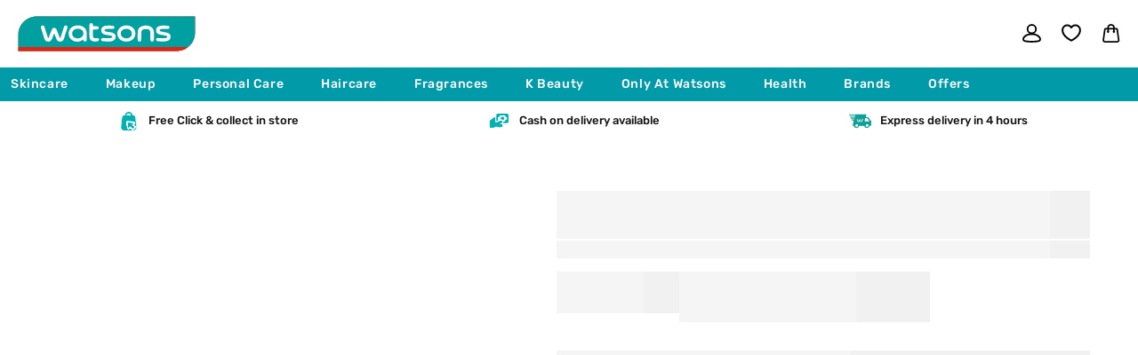

--- FILE ---
content_type: text/html; charset=utf-8
request_url: https://www.watsons.ae/products/sachajuan-volume-powder-hair-spray-200ml
body_size: 101018
content:
<!doctype html>
<html class="no-js" lang="en">
  <head>
    <meta charset="utf-8">
    <meta http-equiv="X-UA-Compatible" content="IE=edge">
    <meta name="viewport" content="width=device-width,initial-scale=1">
    <meta name="theme-color" content="">
    <meta name="google-site-verification" content="g59U7EMwGJclwh9UZq07chB2jK7DaDuyp73MKG55c2o">
    <meta name="google-site-verification" content="AaDDB532MLnGZRZu2GGdw4pJYDpv0WhLFh0jXJ5aRrg">
    
    <link rel="canonical" href="https://www.watsons.ae/products/sachajuan-volume-powder-hair-spray-200ml">
    

<link rel="icon" type="image/png" href="//www.watsons.ae/cdn/shop/files/icon.png?crop=center&height=32&v=1730736575&width=32">
        <link fetchpriority="high" rel="preload" href="//www.watsons.ae/cdn/shop/products/ASW200000059_101.jpg?v=1678127248" as="image">
       
    <script>
        window.dataLayer = window.dataLayer || [];
        function subscribeCookieListener(dataLayer) {
          // Step to process information already existing in the datalayer
          dataLayer.forEach(processDatalayerEvent)
          // Set-up a "listener"
          const originalPush = dataLayer.push;
          dataLayer.push = function() {
              originalPush.apply(dataLayer, arguments);
              Array.from(arguments).forEach(processDatalayerEvent);
          };
        }
      subscribeCookieListener(window.dataLayer);

      function processDatalayerEvent(event){
        if(event.event === "bre.cookie"){
          Shopify.analytics.publish("bre.cookie",event);
        }
      }
    </script>  
    <title>
      Buy Sachajuan Volume Powder Hair Spray 200ml | Watsons UAE
</title>

    
      <meta name="description" content="Shop Sachajuan Volume Powder Hair Spray 200ml at Watsons UAE with free delivery on orders over AED 100, or get Express Delivery in Dubai within 4 hours. Fast, flexible, and convenient">
    

    

<meta property="og:site_name" content="Watsons">
<meta property="og:url" content="https://www.watsons.ae/products/sachajuan-volume-powder-hair-spray-200ml">
<meta property="og:title" content="Buy Sachajuan Volume Powder Hair Spray 200ml | Watsons UAE">
<meta property="og:type" content="product">
<meta property="og:description" content="Shop Sachajuan Volume Powder Hair Spray 200ml at Watsons UAE with free delivery on orders over AED 100, or get Express Delivery in Dubai within 4 hours. Fast, flexible, and convenient"><meta property="og:image" content="http://www.watsons.ae/cdn/shop/products/ASW200000059_101.jpg?v=1678127248">
  <meta property="og:image:secure_url" content="https://www.watsons.ae/cdn/shop/products/ASW200000059_101.jpg?v=1678127248">
  <meta property="og:image:width" content="1800">
  <meta property="og:image:height" content="1800"><meta property="og:price:amount" content="180.00">
  <meta property="og:price:currency" content="AED"><meta name="twitter:card" content="summary_large_image">
<meta name="twitter:title" content="Buy Sachajuan Volume Powder Hair Spray 200ml | Watsons UAE">
<meta name="twitter:description" content="Shop Sachajuan Volume Powder Hair Spray 200ml at Watsons UAE with free delivery on orders over AED 100, or get Express Delivery in Dubai within 4 hours. Fast, flexible, and convenient">
    
    
    <script src="//www.watsons.ae/cdn/shop/t/122/assets/jquery.min.js?v=60938658743091704111766986658"></script>
    <script src="//www.watsons.ae/cdn/shop/t/122/assets/swiper-bundle.js?v=91939817479697543721766986674" defer></script>
    <script src="//www.watsons.ae/cdn/shop/t/122/assets/constants.js?v=58251544750838685771766986654" defer="defer"></script>
    <script src="//www.watsons.ae/cdn/shop/t/122/assets/pubsub.js?v=158357773527763999511766986664" defer="defer"></script>
    <script src="//www.watsons.ae/cdn/shop/t/122/assets/global.js?v=169720642869897854371768572118" defer="defer"></script>
    <script src="//www.watsons.ae/cdn/shop/t/122/assets/lazy.js?v=131455241534205538861766986658"></script>
    
    
      <script>window.performance && window.performance.mark && window.performance.mark('shopify.content_for_header.start');</script><meta name="google-site-verification" content="5tvqz7pW4EeV1A5HlROGiFmLBPqUC-n0WWmozyj4il4">
<meta id="shopify-digital-wallet" name="shopify-digital-wallet" content="/62958600436/digital_wallets/dialog">
<link rel="alternate" type="application/json+oembed" href="https://www.watsons.ae/products/sachajuan-volume-powder-hair-spray-200ml.oembed">
<script async="async" src="/checkouts/internal/preloads.js?locale=en-AE"></script>
<script id="shopify-features" type="application/json">{"accessToken":"3d4e522ef08e60bbac0adfee44e62409","betas":["rich-media-storefront-analytics"],"domain":"www.watsons.ae","predictiveSearch":true,"shopId":62958600436,"locale":"en"}</script>
<script>var Shopify = Shopify || {};
Shopify.shop = "watsons-uae.myshopify.com";
Shopify.locale = "en";
Shopify.currency = {"active":"AED","rate":"1.0"};
Shopify.country = "AE";
Shopify.theme = {"name":"watsons-uae\/revamp - 29 Dec 2025","id":157573021940,"schema_name":"Dawn","schema_version":"12.0.0","theme_store_id":null,"role":"main"};
Shopify.theme.handle = "null";
Shopify.theme.style = {"id":null,"handle":null};
Shopify.cdnHost = "www.watsons.ae/cdn";
Shopify.routes = Shopify.routes || {};
Shopify.routes.root = "/";</script>
<script type="module">!function(o){(o.Shopify=o.Shopify||{}).modules=!0}(window);</script>
<script>!function(o){function n(){var o=[];function n(){o.push(Array.prototype.slice.apply(arguments))}return n.q=o,n}var t=o.Shopify=o.Shopify||{};t.loadFeatures=n(),t.autoloadFeatures=n()}(window);</script>
<script id="shop-js-analytics" type="application/json">{"pageType":"product"}</script>
<script defer="defer" async type="module" src="//www.watsons.ae/cdn/shopifycloud/shop-js/modules/v2/client.init-shop-cart-sync_C5BV16lS.en.esm.js"></script>
<script defer="defer" async type="module" src="//www.watsons.ae/cdn/shopifycloud/shop-js/modules/v2/chunk.common_CygWptCX.esm.js"></script>
<script type="module">
  await import("//www.watsons.ae/cdn/shopifycloud/shop-js/modules/v2/client.init-shop-cart-sync_C5BV16lS.en.esm.js");
await import("//www.watsons.ae/cdn/shopifycloud/shop-js/modules/v2/chunk.common_CygWptCX.esm.js");

  window.Shopify.SignInWithShop?.initShopCartSync?.({"fedCMEnabled":true,"windoidEnabled":true});

</script>
<script>(function() {
  var isLoaded = false;
  function asyncLoad() {
    if (isLoaded) return;
    isLoaded = true;
    var urls = ["https:\/\/app.avada.io\/avada-sdk.min.js?shop=watsons-uae.myshopify.com","https:\/\/intg.snapchat.com\/shopify\/shopify-scevent-init.js?id=8ca3ae74-aa87-4f99-8961-7c9e78a298e6\u0026shop=watsons-uae.myshopify.com"];
    for (var i = 0; i < urls.length; i++) {
      var s = document.createElement('script');
      s.type = 'text/javascript';
      s.async = true;
      s.src = urls[i];
      var x = document.getElementsByTagName('script')[0];
      x.parentNode.insertBefore(s, x);
    }
  };
  if(window.attachEvent) {
    window.attachEvent('onload', asyncLoad);
  } else {
    window.addEventListener('load', asyncLoad, false);
  }
})();</script>
<script id="__st">var __st={"a":62958600436,"offset":14400,"reqid":"d301a9a8-0b81-4a54-99c9-c8eeb718f1ed-1768738987","pageurl":"www.watsons.ae\/products\/sachajuan-volume-powder-hair-spray-200ml","u":"a07cfdf88265","p":"product","rtyp":"product","rid":8053104935156};</script>
<script>window.ShopifyPaypalV4VisibilityTracking = true;</script>
<script id="captcha-bootstrap">!function(){'use strict';const t='contact',e='account',n='new_comment',o=[[t,t],['blogs',n],['comments',n],[t,'customer']],c=[[e,'customer_login'],[e,'guest_login'],[e,'recover_customer_password'],[e,'create_customer']],r=t=>t.map((([t,e])=>`form[action*='/${t}']:not([data-nocaptcha='true']) input[name='form_type'][value='${e}']`)).join(','),a=t=>()=>t?[...document.querySelectorAll(t)].map((t=>t.form)):[];function s(){const t=[...o],e=r(t);return a(e)}const i='password',u='form_key',d=['recaptcha-v3-token','g-recaptcha-response','h-captcha-response',i],f=()=>{try{return window.sessionStorage}catch{return}},m='__shopify_v',_=t=>t.elements[u];function p(t,e,n=!1){try{const o=window.sessionStorage,c=JSON.parse(o.getItem(e)),{data:r}=function(t){const{data:e,action:n}=t;return t[m]||n?{data:e,action:n}:{data:t,action:n}}(c);for(const[e,n]of Object.entries(r))t.elements[e]&&(t.elements[e].value=n);n&&o.removeItem(e)}catch(o){console.error('form repopulation failed',{error:o})}}const l='form_type',E='cptcha';function T(t){t.dataset[E]=!0}const w=window,h=w.document,L='Shopify',v='ce_forms',y='captcha';let A=!1;((t,e)=>{const n=(g='f06e6c50-85a8-45c8-87d0-21a2b65856fe',I='https://cdn.shopify.com/shopifycloud/storefront-forms-hcaptcha/ce_storefront_forms_captcha_hcaptcha.v1.5.2.iife.js',D={infoText:'Protected by hCaptcha',privacyText:'Privacy',termsText:'Terms'},(t,e,n)=>{const o=w[L][v],c=o.bindForm;if(c)return c(t,g,e,D).then(n);var r;o.q.push([[t,g,e,D],n]),r=I,A||(h.body.append(Object.assign(h.createElement('script'),{id:'captcha-provider',async:!0,src:r})),A=!0)});var g,I,D;w[L]=w[L]||{},w[L][v]=w[L][v]||{},w[L][v].q=[],w[L][y]=w[L][y]||{},w[L][y].protect=function(t,e){n(t,void 0,e),T(t)},Object.freeze(w[L][y]),function(t,e,n,w,h,L){const[v,y,A,g]=function(t,e,n){const i=e?o:[],u=t?c:[],d=[...i,...u],f=r(d),m=r(i),_=r(d.filter((([t,e])=>n.includes(e))));return[a(f),a(m),a(_),s()]}(w,h,L),I=t=>{const e=t.target;return e instanceof HTMLFormElement?e:e&&e.form},D=t=>v().includes(t);t.addEventListener('submit',(t=>{const e=I(t);if(!e)return;const n=D(e)&&!e.dataset.hcaptchaBound&&!e.dataset.recaptchaBound,o=_(e),c=g().includes(e)&&(!o||!o.value);(n||c)&&t.preventDefault(),c&&!n&&(function(t){try{if(!f())return;!function(t){const e=f();if(!e)return;const n=_(t);if(!n)return;const o=n.value;o&&e.removeItem(o)}(t);const e=Array.from(Array(32),(()=>Math.random().toString(36)[2])).join('');!function(t,e){_(t)||t.append(Object.assign(document.createElement('input'),{type:'hidden',name:u})),t.elements[u].value=e}(t,e),function(t,e){const n=f();if(!n)return;const o=[...t.querySelectorAll(`input[type='${i}']`)].map((({name:t})=>t)),c=[...d,...o],r={};for(const[a,s]of new FormData(t).entries())c.includes(a)||(r[a]=s);n.setItem(e,JSON.stringify({[m]:1,action:t.action,data:r}))}(t,e)}catch(e){console.error('failed to persist form',e)}}(e),e.submit())}));const S=(t,e)=>{t&&!t.dataset[E]&&(n(t,e.some((e=>e===t))),T(t))};for(const o of['focusin','change'])t.addEventListener(o,(t=>{const e=I(t);D(e)&&S(e,y())}));const B=e.get('form_key'),M=e.get(l),P=B&&M;t.addEventListener('DOMContentLoaded',(()=>{const t=y();if(P)for(const e of t)e.elements[l].value===M&&p(e,B);[...new Set([...A(),...v().filter((t=>'true'===t.dataset.shopifyCaptcha))])].forEach((e=>S(e,t)))}))}(h,new URLSearchParams(w.location.search),n,t,e,['guest_login'])})(!0,!1)}();</script>
<script integrity="sha256-4kQ18oKyAcykRKYeNunJcIwy7WH5gtpwJnB7kiuLZ1E=" data-source-attribution="shopify.loadfeatures" defer="defer" src="//www.watsons.ae/cdn/shopifycloud/storefront/assets/storefront/load_feature-a0a9edcb.js" crossorigin="anonymous"></script>
<script data-source-attribution="shopify.dynamic_checkout.dynamic.init">var Shopify=Shopify||{};Shopify.PaymentButton=Shopify.PaymentButton||{isStorefrontPortableWallets:!0,init:function(){window.Shopify.PaymentButton.init=function(){};var t=document.createElement("script");t.src="https://www.watsons.ae/cdn/shopifycloud/portable-wallets/latest/portable-wallets.en.js",t.type="module",document.head.appendChild(t)}};
</script>
<script data-source-attribution="shopify.dynamic_checkout.buyer_consent">
  function portableWalletsHideBuyerConsent(e){var t=document.getElementById("shopify-buyer-consent"),n=document.getElementById("shopify-subscription-policy-button");t&&n&&(t.classList.add("hidden"),t.setAttribute("aria-hidden","true"),n.removeEventListener("click",e))}function portableWalletsShowBuyerConsent(e){var t=document.getElementById("shopify-buyer-consent"),n=document.getElementById("shopify-subscription-policy-button");t&&n&&(t.classList.remove("hidden"),t.removeAttribute("aria-hidden"),n.addEventListener("click",e))}window.Shopify?.PaymentButton&&(window.Shopify.PaymentButton.hideBuyerConsent=portableWalletsHideBuyerConsent,window.Shopify.PaymentButton.showBuyerConsent=portableWalletsShowBuyerConsent);
</script>
<script data-source-attribution="shopify.dynamic_checkout.cart.bootstrap">document.addEventListener("DOMContentLoaded",(function(){function t(){return document.querySelector("shopify-accelerated-checkout-cart, shopify-accelerated-checkout")}if(t())Shopify.PaymentButton.init();else{new MutationObserver((function(e,n){t()&&(Shopify.PaymentButton.init(),n.disconnect())})).observe(document.body,{childList:!0,subtree:!0})}}));
</script>
<link id="shopify-accelerated-checkout-styles" rel="stylesheet" media="screen" href="https://www.watsons.ae/cdn/shopifycloud/portable-wallets/latest/accelerated-checkout-backwards-compat.css" crossorigin="anonymous">
<style id="shopify-accelerated-checkout-cart">
        #shopify-buyer-consent {
  margin-top: 1em;
  display: inline-block;
  width: 100%;
}

#shopify-buyer-consent.hidden {
  display: none;
}

#shopify-subscription-policy-button {
  background: none;
  border: none;
  padding: 0;
  text-decoration: underline;
  font-size: inherit;
  cursor: pointer;
}

#shopify-subscription-policy-button::before {
  box-shadow: none;
}

      </style>
<script id="sections-script" data-sections="header" defer="defer" src="//www.watsons.ae/cdn/shop/t/122/compiled_assets/scripts.js?163955"></script>
<script>window.performance && window.performance.mark && window.performance.mark('shopify.content_for_header.end');</script>
    


    <style data-shopify>
      @font-face {
  font-family: Rubik;
  font-weight: 400;
  font-style: normal;
  font-display: swap;
  src: url("//www.watsons.ae/cdn/fonts/rubik/rubik_n4.c2fb67c90aa34ecf8da34fc1da937ee9c0c27942.woff2") format("woff2"),
       url("//www.watsons.ae/cdn/fonts/rubik/rubik_n4.d229bd4a6a25ec476a0829a74bf3657a5fd9aa36.woff") format("woff");
}

      @font-face {
  font-family: Rubik;
  font-weight: 700;
  font-style: normal;
  font-display: swap;
  src: url("//www.watsons.ae/cdn/fonts/rubik/rubik_n7.9ddb1ff19ac4667369e1c444a6663062e115e651.woff2") format("woff2"),
       url("//www.watsons.ae/cdn/fonts/rubik/rubik_n7.2f2815a4763d5118fdb49ad25ccceea3eafcae92.woff") format("woff");
}

      @font-face {
  font-family: Rubik;
  font-weight: 400;
  font-style: italic;
  font-display: swap;
  src: url("//www.watsons.ae/cdn/fonts/rubik/rubik_i4.528fdfa8adf0c2cb49c0f6d132dcaffa910849d6.woff2") format("woff2"),
       url("//www.watsons.ae/cdn/fonts/rubik/rubik_i4.937396c2106c0db7a4072bbcd373d4e3d0ab306b.woff") format("woff");
}

      @font-face {
  font-family: Rubik;
  font-weight: 700;
  font-style: italic;
  font-display: swap;
  src: url("//www.watsons.ae/cdn/fonts/rubik/rubik_i7.e37585fef76596b7b87ec84ca28db2ef5e3df433.woff2") format("woff2"),
       url("//www.watsons.ae/cdn/fonts/rubik/rubik_i7.a18d51774424b841c335ca3a15ab66cba9fce8c1.woff") format("woff");
}

      @font-face {
  font-family: Rubik;
  font-weight: 500;
  font-style: normal;
  font-display: swap;
  src: url("//www.watsons.ae/cdn/fonts/rubik/rubik_n5.46f1bf0063ef6b3840ba0b9b71e86033a15b4466.woff2") format("woff2"),
       url("//www.watsons.ae/cdn/fonts/rubik/rubik_n5.c73c6e4dcc7dfb4852265eb6e0e59860278f8b84.woff") format("woff");
}


      
        :root,
        .color-background-1 {
          --color-background: 255,255,255;
        
          --gradient-background: #ffffff;
        

        

        --color-foreground: 18,18,18;
        --color-background-contrast: 191,191,191;
        --color-shadow: 18,18,18;
        --color-button: 18,18,18;
        --color-button-text: 255,255,255;
        --color-secondary-button: 255,255,255;
        --color-secondary-button-text: 18,18,18;
        --color-link: 18,18,18;
        --color-badge-foreground: 18,18,18;
        --color-badge-background: 255,255,255;
        --color-badge-border: 18,18,18;
        --payment-terms-background-color: rgb(255 255 255);
      }
      
        
        .color-background-2 {
          --color-background: 238,238,238;
        
          --gradient-background: #eeeeee;
        

        

        --color-foreground: 18,18,18;
        --color-background-contrast: 174,174,174;
        --color-shadow: 18,18,18;
        --color-button: 18,18,18;
        --color-button-text: 243,243,243;
        --color-secondary-button: 238,238,238;
        --color-secondary-button-text: 18,18,18;
        --color-link: 18,18,18;
        --color-badge-foreground: 18,18,18;
        --color-badge-background: 238,238,238;
        --color-badge-border: 18,18,18;
        --payment-terms-background-color: rgb(238 238 238);
      }
      
        
        .color-inverse {
          --color-background: 36,40,51;
        
          --gradient-background: #242833;
        

        

        --color-foreground: 255,255,255;
        --color-background-contrast: 47,52,66;
        --color-shadow: 18,18,18;
        --color-button: 255,255,255;
        --color-button-text: 0,0,0;
        --color-secondary-button: 36,40,51;
        --color-secondary-button-text: 255,255,255;
        --color-link: 255,255,255;
        --color-badge-foreground: 255,255,255;
        --color-badge-background: 36,40,51;
        --color-badge-border: 255,255,255;
        --payment-terms-background-color: rgb(36 40 51);
      }
      
        
        .color-accent-1 {
          --color-background: 0,0,0;
        
          --gradient-background: #000000;
        

        

        --color-foreground: 255,255,255;
        --color-background-contrast: 128,128,128;
        --color-shadow: 18,18,18;
        --color-button: 255,255,255;
        --color-button-text: 18,18,18;
        --color-secondary-button: 0,0,0;
        --color-secondary-button-text: 255,255,255;
        --color-link: 255,255,255;
        --color-badge-foreground: 255,255,255;
        --color-badge-background: 0,0,0;
        --color-badge-border: 255,255,255;
        --payment-terms-background-color: rgb(0 0 0);
      }
      
        
        .color-accent-2 {
          --color-background: 237,237,237;
        
          --gradient-background: #ededed;
        

        

        --color-foreground: 0,0,0;
        --color-background-contrast: 173,173,173;
        --color-shadow: 18,18,18;
        --color-button: 255,255,255;
        --color-button-text: 0,0,0;
        --color-secondary-button: 237,237,237;
        --color-secondary-button-text: 255,255,255;
        --color-link: 255,255,255;
        --color-badge-foreground: 0,0,0;
        --color-badge-background: 237,237,237;
        --color-badge-border: 0,0,0;
        --payment-terms-background-color: rgb(237 237 237);
      }
      
        
        .color-scheme-45ce5b24-ebf8-4949-8f85-e07eaa134a75 {
          --color-background: 0,154,169;
        
          --gradient-background: #009aa9;
        

        

        --color-foreground: 255,255,255;
        --color-background-contrast: 0,38,41;
        --color-shadow: 255,255,255;
        --color-button: 18,18,18;
        --color-button-text: 255,255,255;
        --color-secondary-button: 0,154,169;
        --color-secondary-button-text: 18,18,18;
        --color-link: 18,18,18;
        --color-badge-foreground: 255,255,255;
        --color-badge-background: 0,154,169;
        --color-badge-border: 255,255,255;
        --payment-terms-background-color: rgb(0 154 169);
      }
      
        
        .color-scheme-6c8f2474-6b93-4890-a574-5826251eedb6 {
          --color-background: 255,255,255;
        
          --gradient-background: #ffffff;
        

        

        --color-foreground: 0,154,169;
        --color-background-contrast: 191,191,191;
        --color-shadow: 18,18,18;
        --color-button: 18,18,18;
        --color-button-text: 255,255,255;
        --color-secondary-button: 255,255,255;
        --color-secondary-button-text: 0,154,169;
        --color-link: 0,154,169;
        --color-badge-foreground: 0,154,169;
        --color-badge-background: 255,255,255;
        --color-badge-border: 0,154,169;
        --payment-terms-background-color: rgb(255 255 255);
      }
      

      body, .color-background-1, .color-background-2, .color-inverse, .color-accent-1, .color-accent-2, .color-scheme-45ce5b24-ebf8-4949-8f85-e07eaa134a75, .color-scheme-6c8f2474-6b93-4890-a574-5826251eedb6 {
        color: rgba(var(--color-foreground), 0.75);
        background-color: rgb(var(--color-background));
      }
      @font-face{
        font-family:'TAJAWAL-REGULAR';
        src:url('https://cdn.shopify.com/s/files/1/0673/2074/2119/files/Tajawal-Regular.ttf?v=1703256994');
        font-display: swap;
      }
      :root {
        --font-body-family: Rubik, sans-serif;
        --font-body-style: normal;
        --font-body-weight: 400;
        --font-body-weight-bold: 700;

        
          --font-heading-family: Rubik, sans-serif;
        
        --font-heading-style: normal;
        --font-heading-weight: 500;

        --font-body-scale: 1.0;
        --font-heading-scale: 1.0;

        --media-padding: px;
        --media-border-opacity: 0.05;
        --media-border-width: 1px;
        --media-radius: 0px;
        --media-shadow-opacity: 0.0;
        --media-shadow-horizontal-offset: 0px;
        --media-shadow-vertical-offset: 4px;
        --media-shadow-blur-radius: 5px;
        --media-shadow-visible: 0;

        --page-width: 130rem;
        --page-width-margin: 0rem;

        --product-card-image-padding: 0.0rem;
        --product-card-corner-radius: 0.0rem;
        --product-card-text-alignment: left;
        --product-card-border-width: 0.0rem;
        --product-card-border-opacity: 0.1;
        --product-card-shadow-opacity: 0.0;
        --product-card-shadow-visible: 0;
        --product-card-shadow-horizontal-offset: 0.0rem;
        --product-card-shadow-vertical-offset: 0.4rem;
        --product-card-shadow-blur-radius: 0.5rem;

        --collection-card-image-padding: 0.0rem;
        --collection-card-corner-radius: 0.0rem;
        --collection-card-text-alignment: left;
        --collection-card-border-width: 0.0rem;
        --collection-card-border-opacity: 0.1;
        --collection-card-shadow-opacity: 0.0;
        --collection-card-shadow-visible: 0;
        --collection-card-shadow-horizontal-offset: 0.0rem;
        --collection-card-shadow-vertical-offset: 0.4rem;
        --collection-card-shadow-blur-radius: 0.5rem;

        --blog-card-image-padding: 0.0rem;
        --blog-card-corner-radius: 0.0rem;
        --blog-card-text-alignment: left;
        --blog-card-border-width: 0.0rem;
        --blog-card-border-opacity: 0.1;
        --blog-card-shadow-opacity: 0.0;
        --blog-card-shadow-visible: 0;
        --blog-card-shadow-horizontal-offset: 0.0rem;
        --blog-card-shadow-vertical-offset: 0.4rem;
        --blog-card-shadow-blur-radius: 0.5rem;

        --badge-corner-radius: 4.0rem;

        --popup-border-width: 1px;
        --popup-border-opacity: 0.1;
        --popup-corner-radius: 0px;
        --popup-shadow-opacity: 0.05;
        --popup-shadow-horizontal-offset: 0px;
        --popup-shadow-vertical-offset: 4px;
        --popup-shadow-blur-radius: 5px;

        --drawer-border-width: 1px;
        --drawer-border-opacity: 0.1;
        --drawer-shadow-opacity: 0.0;
        --drawer-shadow-horizontal-offset: 0px;
        --drawer-shadow-vertical-offset: 4px;
        --drawer-shadow-blur-radius: 5px;

        --spacing-sections-desktop: 0px;
        --spacing-sections-mobile: 0px;

        --grid-desktop-vertical-spacing: 20px;
        --grid-desktop-horizontal-spacing: 16px;
        --grid-mobile-vertical-spacing: 10px;
        --grid-mobile-horizontal-spacing: 16px;

        --text-boxes-border-opacity: 0.1;
        --text-boxes-border-width: 0px;
        --text-boxes-radius: 0px;
        --text-boxes-shadow-opacity: 0.0;
        --text-boxes-shadow-visible: 0;
        --text-boxes-shadow-horizontal-offset: 0px;
        --text-boxes-shadow-vertical-offset: 4px;
        --text-boxes-shadow-blur-radius: 5px;

        --buttons-radius: 4px;
        --buttons-radius-outset: 5px;
        --buttons-border-width: 1px;
        --buttons-border-opacity: 1.0;
        --buttons-shadow-opacity: 0.0;
        --buttons-shadow-visible: 0;
        --buttons-shadow-horizontal-offset: 0px;
        --buttons-shadow-vertical-offset: 4px;
        --buttons-shadow-blur-radius: 5px;
        --buttons-border-offset: 0.3px;

        --inputs-radius: 6px;
        --inputs-border-width: 1px;
        --inputs-border-opacity: 0.5;
        --inputs-shadow-opacity: 0.0;
        --inputs-shadow-horizontal-offset: 0px;
        --inputs-margin-offset: 0px;
        --inputs-shadow-vertical-offset: 4px;
        --inputs-shadow-blur-radius: 5px;
        --inputs-radius-outset: 7px;

        --variant-pills-radius: 40px;
        --variant-pills-border-width: 1px;
        --variant-pills-border-opacity: 0.55;
        --variant-pills-shadow-opacity: 0.0;
        --variant-pills-shadow-horizontal-offset: 0px;
        --variant-pills-shadow-vertical-offset: 4px;
        --variant-pills-shadow-blur-radius: 5px;
        --brand-primary-color: #009AA9;
        --promo-badge-bg: #D60064;
        --promo-badge-color: #fff;
      }

      *,
      *::before,
      *::after {
        box-sizing: inherit;
      }

      html {
        box-sizing: border-box;
        font-size: calc(var(--font-body-scale) * 62.5%);
        height: 100%;
      }

      body {
        display: grid;
        grid-template-rows: auto auto 1fr auto;
        grid-template-columns: 100%;
        min-height: 100%;
        margin: 0;
        font-size: 1.5rem;
        letter-spacing: 0.06rem;
        line-height: calc(1 + 0.8 / var(--font-body-scale));
        font-family: var(--font-body-family);
        font-style: var(--font-body-style);
        font-weight: var(--font-body-weight);
      }
      .customer .errors ul li:before, 
      .customer #create_customer .cf-field[data-cf-field-type="password"][data-cf-invalid="true"]:not([data-cf-field-type=repeating_group]) .cf-field-errors li:before {
        content: url('//www.watsons.ae/cdn/shop/t/122/assets/Invalid.svg?v=124788165120184641011766986657');
        width: 13.5px;
        height: 13.5px;
      }  
      @media screen and (min-width: 750px) {
        body {
          font-size: 1.6rem;
        }
      }
      
    </style>
 
    <link href="//www.watsons.ae/cdn/shop/t/122/assets/base.css?v=176465387578779828351767681049" rel="stylesheet" type="text/css" media="all" />
    <link href="//www.watsons.ae/cdn/shop/t/122/assets/swiper-bundle.css?v=83248297931824864721766986674" rel="stylesheet" type="text/css" media="all" />
<script>
      document.documentElement.className = document.documentElement.className.replace('no-js', 'js');
        if (Shopify.designMode) {
          document.documentElement.classList.add('shopify-design-mode');
        }
        document.addEventListener('DOMContentLoaded', function () {
          let storedToken = localStorage.getItem('_ALGOLIA_USER_TOKEN');
                      
            if (storedToken) {
              aa('setUserToken', storedToken);
            } else {              
              aa('getUserToken', {}, function (err, generatedToken) {              
                 if (!err && generatedToken) {
                  localStorage.setItem('_ALGOLIA_USER_TOKEN', generatedToken);
                  aa('setUserToken', generatedToken);
                }
              });
            }
          window.algoliaShopify = window.algoliaShopify || {};
          window.algoliaShopify.userToken = storedToken;
          window.algoliaShopify.authenticatedUserToken = null;
                    
          const locale = window.Shopify.locale || 'en';
          let indexName;
          if (locale === 'ar') {            
            indexName = 'shopify_products_saudi_arabia_ar';
          } else {            
            indexName = `${window.algoliaShopify.config.index_prefix}products`;
          }
          window.algoliaShopify.dynamicIndexName = indexName;          
        });
    </script>
    
<script>
  !function(e,n,t,i,o,r){function c(e){if("number"!=typeof e)return e;var n=new Date;return new Date(n.getTime()+1e3*e)}var a=4e3,s="xnpe_async_hide";function p(e){return e.reduce((function(e,n){return e[n]=function(){e._.push([n.toString(),arguments])},e}),{_:[]})}function m(e,n,t){var i=t.createElement(n);i.src=e;var o=t.getElementsByTagName(n)[0];return o.parentNode.insertBefore(i,o),i}function u(e){return"[object Date]"===Object.prototype.toString.call(e)}r.target=r.target||"https://api.exponea.com",r.file_path=r.file_path||r.target+"/js/exponea.min.js",o[n]=p(["anonymize","initialize","identify","update","track","trackLink","trackEnhancedEcommerce","getHtml","showHtml","showBanner","showWebLayer","ping","getAbTest","loadDependency","getRecommendation","reloadWebLayers"]),o[n].notifications=p(["isAvailable","isSubscribed","subscribe","unsubscribe"]),o[n]["snippetVersion"]="v2.3.0",function(e,n,t){e[n]["_"+t]={},e[n]["_"+t].nowFn=Date.now,e[n]["_"+t].snippetStartTime=e[n]["_"+t].nowFn()}(o,n,"performance"),function(e,n,t,i,o,r){e[o]={sdk:e[i],sdkObjectName:i,skipExperiments:!!t.new_experiments,sign:t.token+"/"+(r.exec(n.cookie)||["","new"])[1],path:t.target}}(o,e,r,n,i,RegExp("__exponea_etc__"+"=([\\w-]+)")),function(e,n,t){m(e.file_path,n,t)}(r,t,e),function(e,n,t,i,o,r,p){if(e.new_experiments){!0===e.new_experiments&&(e.new_experiments={});var f,l=e.new_experiments.hide_class||s,_=e.new_experiments.timeout||a,d=encodeURIComponent(r.location.href.split("#")[0]);e.cookies&&e.cookies.expires&&("number"==typeof e.cookies.expires||u(e.cookies.expires)?f=c(e.cookies.expires):e.cookies.expires.tracking&&("number"==typeof e.cookies.expires.tracking||u(e.cookies.expires.tracking))&&(f=c(e.cookies.expires.tracking))),f&&f<new Date&&(f=void 0);var x=e.target+"/webxp/"+n+"/"+r[t].sign+"/modifications.min.js?http-referer="+d+"&timeout="+_+"ms"+(f?"&cookie-expires="+Math.floor(f.getTime()/1e3):"");"sync"===e.new_experiments.mode&&r.localStorage.getItem("__exponea__sync_modifications__")?function(e,n,t,i,o){t[o][n]="<"+n+' src="'+e+'"></'+n+">",i.writeln(t[o][n]),i.writeln("<"+n+">!"+o+".init && document.writeln("+o+"."+n+'.replace("/'+n+'/", "/'+n+'-async/").replace("><", " async><"))</'+n+">")}(x,n,r,p,t):function(e,n,t,i,o,r,c,a){r.documentElement.classList.add(e);var s=m(t,i,r);function p(){o[a].init||m(t.replace("/"+i+"/","/"+i+"-async/"),i,r)}function u(){r.documentElement.classList.remove(e)}s.onload=p,s.onerror=p,o.setTimeout(u,n),o[c]._revealPage=u}(l,_,x,n,r,p,o,t)}}(r,t,i,0,n,o,e),function(e,n,t){e[n].start=function(i){i&&Object.keys(i).forEach((function(e){return t[e]=i[e]})),e[n].initialize(t)}}(o,n,r)}(document,"exponea","script","webxpClient",window,{
    "target": 'https://api.eu1.exponea.com',
    "token": 'cf9ddb5e-5a05-11ed-9638-c28ba6313904',
  });

  function getCookie(cname) {
    var name = cname + "=";
    var ca = document.cookie.split(';');
    for (var i = 0; i < ca.length; i++) {
      var c = ca[i];
      while (c.charAt(0) == ' ') {
        c = c.substring(1);
      }

      if (c.indexOf(name) == 0) {
        return c.substring(name.length, c.length);
      }
    }

    return undefined;
  }

  var params = (new URL(document.location)).searchParams

  var customer = {};
  var cart_id = getCookie('cart'); //default Shopify cookie name is "cart"
  if (cart_id) customer.cart_id = cart_id;

  

  exponea.start({
    "customer": customer,
    "track": {
      "visits": true,
      "default_properties": { "domain": "watsons-uae.myshopify.com" }
    }
  });
  var gl_page_type = (function() {
    var pageType = "product";
    if (pageType === 'index') return 'Homepage';
    if (pageType === 'collection') return 'PLP';
    if (pageType === 'product') return 'PDP';
    if (pageType === 'search') return 'Search';
    if (pageType === 'cart') return 'Cart';
    return pageType; // fallback to the original if needed
  })();
  
  
  
   
  
  const gl_current_tax = 5;
</script>

      
    <script async charset=“UTF-8” src="https://ui.swogo.net/bundles/v4/watsons/swogo.js"></script>
    <!-- Algolia head -->
     
    <script>
   window.algoliaShopify = window.algoliaShopify || {};
   
      window.algoliaShopify.config = window.algoliaShopify.config || {};
      window.algoliaShopify.config = {"app_id":"C142HSLB2I","search_api_key":"1757ebd27a282acc2a74ada42cb253e5","index_prefix":"shopify_","index_products":true,"index_collections":true,"index_articles":true,"index_pages":true,"autocomplete_see_all":false,"colors":{"main":"#000","secondary":"#707070","muted":"#736fb2","highlight":"#000"},"autocomplete_enabled":true,"autocomplete_debug":false,"input_selector":"#main_search_box","products_autocomplete_hits_per_page":6,"collections_autocomplete_hits_per_page":0,"articles_autocomplete_hits_per_page":0,"pages_autocomplete_hits_per_page":0,"instant_search_enabled":true,"instant_search_enabled_on_collection":true,"results_selector":"#MainContent","products_full_results_hits_per_page":20,"collections_full_results_hits_per_page":20,"show_products":true,"analytics_enabled":false,"usertoken_with_cookies":"disabled","collection_id_indexing":true,"collection_id_query_rules":false,"collection_search_feature_enabled":true,"collection_css_selector":".main-content","stock_policy":"deny","billed_by_shopify":false,"billing_paused_at":null,"billing_paused_reason":null,"autocomplete_query_suggestions":true,"query_suggestions_index_name":"shopify_products_query_suggestions","suggestions_autocomplete_hits_per_page":6,"locations_inventory_enabled":false,"markets_indexing_enabled":false,"markets_mapping":[],"markets_available":[],"markets_webhooks":{"product_incremental_sync":"","product_feeds":[]},"dynamic_selector":true,"store_currency":"AED","restart_index_enabled":false,"app_block_analytics_disabled":false,"stream_translate_option_names_enabled":false,"app_block_translated_option_names_enabled":false,"default_facet_param_limit":10,"app_blocks_dynamic_widgets_beta_enabled":false,"app_block_inv_avail_replace_can_order":false,"app_block_version":"92521fc3cb"};
   
   
      window.algoliaShopify.config.sort_orders = [{"key":"vendor","title":"Vendor","desc":{"active":false,"title":"Vendor Z-A"}},{"key":"vendor","title":"Vendor","asc":{"active":false,"title":"Vendor"}},{"key":"inventory_quantity","title":"Inventory quantity","desc":{"active":false,"title":"Most available"}},{"key":"grams","title":"Weight","desc":{"active":false,"title":"Heaviest first"}},{"key":"title","title":"Name","desc":{"active":false,"title":"Name Z-A"}},{"key":"price","title":"Price","asc":{"active":true,"title":"Price Low to High"}},{"key":"price","title":"Price","desc":{"active":true,"title":"Price High to Low"}},{"key":"recently_ordered_count","title":"Popularity","desc":{"active":true,"title":"Bestsellers"}},{"key":"published_at","title":"Publication date","desc":{"active":true,"title":"Newest first"}},{"key":"published_at","title":"Publication date","asc":{"active":false,"title":"Oldest first"}},{"key":"title","title":"Name","asc":{"active":false,"title":"Name"}},{"key":"price_ratio","title":"Price ratio","asc":{"active":false,"title":"Highest discount first"}},{"key":"grams","title":"Weight","asc":{"active":false,"title":"Lightest first"}}];
   
   
      window.algoliaShopify.config.facets = [{"enabled":true,"name":"price","title":"Price","type":"slider","available_types":["slider"],"forgettable":null,"searchable":false,"refined_first":false,"removeAble":null,"limit":null},{"enabled":true,"name":"vendor","title":"Brand","type":"disjunctive","available_types":["menu","conjunctive","disjunctive"],"forgettable":null,"searchable":true,"refined_first":false,"removeAble":null,"limit":null},{"enabled":true,"name":"product_type","title":"Product Type","type":"disjunctive","available_types":["menu","conjunctive","disjunctive"],"forgettable":null,"searchable":false,"refined_first":false,"removeAble":null,"limit":null},{"enabled":false,"name":"meta.product.wts_skin_type","title":"Skin Type","type":"conjunctive","available_types":["menu","slider","conjunctive","disjunctive"],"forgettable":null,"searchable":false,"refined_first":true,"removeAble":null,"limit":null},{"enabled":false,"name":"meta.product.wts_skin_condition_treatment","title":"Skin Concern","type":"conjunctive","available_types":["menu","slider","conjunctive","disjunctive"],"forgettable":null,"searchable":false,"refined_first":true,"removeAble":null,"limit":null},{"enabled":false,"name":"meta.product.displaycolour","title":"Shades","type":"conjunctive","available_types":["menu","slider","conjunctive","disjunctive"],"forgettable":null,"searchable":false,"refined_first":true,"removeAble":null,"limit":null},{"enabled":false,"name":"meta.product.wts_fragrance_family","title":"Fragrance Family","type":"conjunctive","available_types":["menu","slider","conjunctive","disjunctive"],"forgettable":null,"searchable":false,"refined_first":true,"removeAble":null,"limit":null},{"enabled":false,"name":"meta.product.breadcrumbs","title":"Category hierarchy","type":"conjunctive","available_types":["menu","slider","conjunctive","disjunctive"],"forgettable":null,"searchable":false,"refined_first":true,"removeAble":null,"limit":null},{"enabled":false,"name":"meta.product.wts_ingredients","title":"Ingredients","type":"conjunctive","available_types":["menu","slider","conjunctive","disjunctive"],"forgettable":null,"searchable":false,"refined_first":true,"removeAble":null,"limit":null},{"enabled":false,"name":"meta.product.wts_alcohol_free","title":"Alcohol Free","type":"conjunctive","available_types":["menu","slider","conjunctive","disjunctive"],"forgettable":null,"searchable":false,"refined_first":true,"removeAble":null,"limit":null},{"enabled":false,"name":"meta.product.wts_allergen_free","title":"Allergen Free","type":"conjunctive","available_types":["menu","slider","conjunctive","disjunctive"],"forgettable":null,"searchable":false,"refined_first":true,"removeAble":null,"limit":null},{"enabled":false,"name":"meta.product.wts_oil_free","title":"Oil Free","type":"conjunctive","available_types":["menu","slider","conjunctive","disjunctive"],"forgettable":null,"searchable":false,"refined_first":true,"removeAble":null,"limit":null},{"enabled":false,"name":"meta.product.wts_paraben_free","title":"Paraben Free","type":"conjunctive","available_types":["menu","slider","conjunctive","disjunctive"],"forgettable":null,"searchable":false,"refined_first":true,"removeAble":null,"limit":null},{"enabled":false,"name":"meta.product.wts_spf","title":"SPF Level","type":"conjunctive","available_types":["menu","slider","conjunctive","disjunctive"],"forgettable":null,"searchable":false,"refined_first":true,"removeAble":null,"limit":null},{"enabled":false,"name":"meta.product.wts_tested_on_animals","title":"Tested on animals","type":"conjunctive","available_types":["menu","slider","conjunctive","disjunctive"],"forgettable":null,"searchable":false,"refined_first":true,"removeAble":null,"limit":null},{"enabled":false,"name":"meta.product.wts_soap_free","title":"Soap Free","type":"conjunctive","available_types":["menu","slider","conjunctive","disjunctive"],"forgettable":null,"searchable":false,"refined_first":true,"removeAble":null,"limit":null},{"enabled":false,"name":"meta.product.aged_products","title":"Aged Products","type":"conjunctive","available_types":["menu","slider","conjunctive","disjunctive"],"forgettable":null,"searchable":false,"refined_first":true,"removeAble":null,"limit":null},{"enabled":false,"name":"meta.custom.high_margin","title":"high_margin","type":"conjunctive","available_types":["menu","slider","conjunctive","disjunctive"],"forgettable":null,"searchable":false,"refined_first":true,"removeAble":null,"limit":null},{"enabled":false,"name":"meta.custom.aged_products","title":"aged_products","type":"conjunctive","available_types":["menu","slider","conjunctive","disjunctive"],"forgettable":null,"searchable":false,"refined_first":true,"removeAble":null,"limit":null},{"enabled":false,"name":"price_range","title":"Price range","type":"disjunctive","available_types":["disjunctive"],"forgettable":null,"searchable":false,"refined_first":false,"removeAble":null,"limit":null},{"enabled":false,"name":"tags","title":"Tags","type":"conjunctive","available_types":["menu","conjunctive","disjunctive"],"forgettable":null,"searchable":false,"refined_first":false,"removeAble":null,"limit":null},{"enabled":false,"name":"meta.product.wts_color_hex_code","title":"wts_color_hex_code","type":"conjunctive","available_types":["menu","slider","conjunctive","disjunctive"],"forgettable":null,"searchable":false,"refined_first":true,"removeAble":null,"limit":null}];
   

   

   
   
      window.algoliaShopify.config.collection_sort_orders = null
   

   
   
      window.algoliaShopify.config.collection_facets = null
   
</script>

    

    <script type="text/template" id="template_algolia_money_format" defer>
      AED {{amount}}

    </script>
    <script type="text/template" id="template_algolia_multicurrency_default_format" defer>
      AED:د.إ{{amount}}
    </script>
    <script type="text/template" id="template_algolia_current_collection_id" defer>
      {
    "currentCollectionID": 
}

    </script>
    <script type="text/template" id="template_algolia_autocomplete.css" defer>
      /* ----------------
1.  CSS Variables
2.  Dark Mode
3.  Autocomplete
4.  Panel
5.  Sources
6.  Hit Layout
7.  Panel Header
8.  Panel Footer
9.  Detached Mode
10. Gradients
11. Utilities
12. Multi column layout
----------------

Note:
This theme reflects the markup structure of autocomplete with SCSS indentation.
We use the SASS `@at-root` function to keep specificity low.

----------------
1. CSS Variables
---------------- */

[lang="ar"]:root{
  --aa-font-family: 'TAJAWAL-REGULAR';
}
[lang="en"]:root{
--aa-font-family: inherit;
}
:root {
  /* Input */
  --aa-search-input-height: 35px;
  --aa-input-icon-size: 20px;

  /* Size and spacing */
  --aa-base-unit: 16;
  --aa-spacing-factor: 1;
  --aa-spacing: calc(var(--aa-base-unit) * var(--aa-spacing-factor) * 1px);
  --aa-spacing-half: calc(var(--aa-spacing) / 2);
  --aa-panel-max-height: 650px;

  /* Z-index */
  --aa-base-z-index: 9999;

  /* Font */
  --aa-font-size: calc(var(--aa-base-unit) * 1px);
  --aa-font-weight-medium: 500;
  --aa-font-weight-semibold: 600;
  --aa-font-weight-bold: 700;

  /* Icons */
  --aa-icon-size: 20px;
  --aa-icon-stroke-width: 1.6;
  --aa-icon-color-rgb: 119, 119, 163;
  --aa-icon-color-alpha: 1;
  --aa-action-icon-size: 20px;

  /* Text colors */
  --aa-text-color-rgb: 38, 38, 39;
  --aa-text-color-alpha: 1;
  --aa-primary-color-rgb: 62, 52, 211;
  --aa-primary-color-alpha: 0.2;
  --aa-muted-color-alpha: 0.6;
  --aa-highlight-color-rgb: 62, 52, 211;

  /* Border colors */
  --aa-panel-border-color-rgb: 128, 126, 163;
  --aa-panel-border-color-alpha: 0.3;
  --aa-input-border-color-rgb: 128, 126, 163;
  --aa-input-border-color-alpha: 0.8;

  /* Background colors */
  --aa-background-color-rgb: 255, 255, 255;
  --aa-background-color-alpha: 1;
  --aa-input-background-color-rgb: 255, 255, 255;
  --aa-input-background-color-alpha: 1;
  --aa-selected-color-rgb: 179, 173, 214;
  --aa-selected-color-alpha: 0.205;
  --aa-description-highlight-background-color-rgb: 245, 223, 77;
  --aa-description-highlight-background-color-alpha: 0.5;

  /* Detached mode */
  --aa-detached-media-query: (
  max-width: 680px);
  --aa-detached-modal-media-query: (
  min-width: 680px);
  --aa-detached-modal-max-width: 680px;
  --aa-detached-modal-max-height: 500px;
  --aa-overlay-color-rgb: 115, 114, 129;
  --aa-overlay-color-alpha: 0.4;

  /* Shadows */
  --aa-panel-shadow: 0 0 0 1px rgba(35, 38, 59, 0.1),
  0 6px 16px -4px rgba(35, 38, 59, 0.15);

  /* Scrollbar */
  --aa-scrollbar-width: 13px;
  --aa-scrollbar-track-background-color-rgb: 234, 234, 234;
  --aa-scrollbar-track-background-color-alpha: 1;
  --aa-scrollbar-thumb-background-color-rgb: var(--aa-background-color-rgb);
  --aa-scrollbar-thumb-background-color-alpha: 1;
}

/* Touch screens */
@media (hover: none) and (pointer: coarse) {
  :root {
    --aa-spacing-factor: 1.2;
    --aa-action-icon-size: 22px;
  }
}

/* ----------------
2. Dark Mode
---------------- */
body {
  /* stylelint-disable selector-no-qualifying-type, selector-class-pattern */
  /* stylelint-enable selector-no-qualifying-type, selector-class-pattern */
}

body[data-theme='dark'], body.dark {
  /* Text colors */
  --aa-text-color-rgb: 183, 192, 199;
  --aa-primary-color-rgb: 146, 138, 255;

  /* Background colors */
  --aa-input-background-color-rgb: 0, 3, 9;
  --aa-background-color-rgb: 21, 24, 42;
  --aa-selected-color-rgb: 146, 138, 255;
  --aa-selected-color-alpha: 0.25;
  --aa-description-highlight-background-color-rgb: 0 255 255;
  --aa-description-highlight-background-color-alpha: 0.25;

  /* Icons */
  --aa-icon-color-rgb: 119, 119, 163;

  /* Shadows */
  --aa-panel-shadow: inset 1px 1px 0 0 rgb(44, 46, 64),
  0 3px 8px 0 rgb(0, 3, 9);

  /* Scrollbar */
  --aa-scrollbar-track-background-color-rgb: 44, 46, 64;
  --aa-scrollbar-thumb-background-color-rgb: var(--aa-background-color-rgb);
}

/* Reset for `@extend` */
.aa-Autocomplete *,
.aa-DetachedFormContainer *, .aa-Panel * {
  box-sizing: border-box;
}

/* Init for `@extend` */
.aa-Autocomplete,
.aa-DetachedFormContainer, .aa-Panel {
  color: rgba(var(--aa-text-color-rgb), var(--aa-text-color-alpha));
  font-family: var(--aa-font-family);
  font-size: var(--aa-font-size);
  font-weight: normal;
  line-height: 1em;
  margin: 0;
  padding: 0;
  text-align: left;
}

/* ----------------
3. Autocomplete
---------------- */
/* Search box */
.aa-MainContainer {
  max-width: 32rem;
  min-width:unset;
}

.aa-Form {
  align-items: center;
  background-color: rgba(var(--aa-input-background-color-rgb), var(--aa-input-background-color-alpha));
  border: 1px solid #ccc;
  border-radius: 3px;
  display: flex;
  line-height: 1em;
  margin: 0;
  position: relative;
  width: 100%;
}

.aa-Form:focus-within {
  border-color: #009AA9;
  box-shadow: unset;
  outline: unset;
}

.aa-InputWrapperPrefix {
  align-items: center;
  display: flex;
  flex-shrink: 0;
  height: var(--aa-search-input-height);
  order: 1;
}

/* Container for search and loading icons */
.aa-Label,
.aa-LoadingIndicator {
  cursor: initial;
  flex-shrink: 0;
  height: 100%;
  padding: 0;
  text-align: left;
}

.aa-Label svg,
.aa-LoadingIndicator svg {
  color: rgba(var(--aa-primary-color-rgb), 1);
  height: auto;
  max-height: var(--aa-input-icon-size);
  stroke-width: var(--aa-icon-stroke-width);
  width: var(--aa-input-icon-size);
}

.aa-SubmitButton,
.aa-LoadingIndicator {
  height: 100%;
  padding-left: calc(var(--aa-spacing) * 0.75 - 1px);
  padding-right: var(--aa-spacing-half);
  width: calc(var(--aa-spacing) * 1.75 + var(--aa-icon-size) - 1px);
}

@media (hover: none) and (pointer: coarse) {
  .aa-SubmitButton,
  .aa-LoadingIndicator {
    padding-left: calc(var(--aa-spacing-half) / 2 - 1px);
    width: calc(var(--aa-icon-size) + (var(--aa-spacing) * 1.25) - 1px);
  }
}

.aa-SubmitButton {
  appearance: none;
  background: none;
  border: 0;
  margin: 0;
}

.aa-LoadingIndicator {
  align-items: center;
  display: flex;
  justify-content: center;
}

.aa-LoadingIndicator[hidden] {
  display: none;
}

.aa-InputWrapper {
  order: 3;
  position: relative;
  width: 100%;
}

/* Search box input (with placeholder and query) */
.aa-Input {
  appearance: none;
  background: none;
  border: 0;
  color: #606060;
  --aa-muted-color-rgb:#606060 !important;
  font-size: 14px;
  height: var(--aa-search-input-height);
  padding: 0;
  width: 100%;
  font-family: var(--font-body-family);
}

.aa-Input::placeholder {
  color: rgba(var(--aa-muted-color-rgb), var(--aa-muted-color-alpha));
  opacity: 1;
}

/* Focus is set and styled on the parent, it isn't necessary here */
.aa-Input:focus {
  border-color: none;
  box-shadow: none;
  outline: none;
}

/* Remove native appearence */
.aa-Input::-webkit-search-decoration, .aa-Input::-webkit-search-cancel-button, .aa-Input::-webkit-search-results-button, .aa-Input::-webkit-search-results-decoration {
  appearance: none;
}

.aa-InputWrapperSuffix {
  align-items: center;
  display: flex;
  height: var(--aa-search-input-height);
  order: 4;
}

/* Accelerator to clear the query */
.aa-ClearButton {
  align-items: center;
  background: none;
  border: 0;
  color: rgba(var(--aa-muted-color-rgb), var(--aa-muted-color-alpha));
  cursor: pointer;
  display: flex;
  height: 100%;
  margin: 0;
  padding: 0 calc(var(--aa-spacing) * (5 / 6) - 0.5px);
}
.aa-ClearIcon p{
  color: #606060;
}

@media (hover: none) and (pointer: coarse) {
  .aa-ClearButton {
    padding: 0 calc(var(--aa-spacing) * (2 / 3) - 0.5px);
  }
}

.aa-ClearButton:hover, .aa-ClearButton:focus {
  color: rgba(var(--aa-text-color-rgb), var(--aa-text-color-alpha));
}

.aa-ClearButton[hidden] {
  display: none;
}

.aa-ClearButton svg {
  stroke-width: var(--aa-icon-stroke-width);
  width: var(--aa-icon-size);
}

/* ----------------
4. Panel
---------------- */
.aa-Panel {
  background-color: rgba(var(--aa-background-color-rgb), var(--aa-background-color-alpha));
  border-radius: calc(var(--aa-spacing) / 4);
  margin: 16px 0 0;
  overflow: hidden;
  position: absolute;
  transition: opacity 200ms ease-in, filter 200ms ease-in;
  display: block;
  z-index: 3;
  left: 0 !important;
  width: 100% !important;
}

@media screen and (prefers-reduced-motion) {
  .aa-Panel {
    transition: none;
  }
}

.aa-Panel button {
  appearance: none;
  background: none;
  border: 0;
  margin: 0;
  padding: 0;
}

.aa-PanelLayout {
  height: 100%;
  margin: 0;
  max-height: var(--aa-panel-max-height);
  overflow-y: auto;
  padding: 0;
  position: relative;
   text-align: left; 
}

.aa-PanelLayoutColumns--twoGolden {
  display: grid;
  grid-template-columns: 39.2% auto;
  overflow: hidden;
  padding: 0;
}

.aa-PanelLayoutColumns--two {
  display: grid;
  grid-template-columns: repeat(2, minmax(0, 1fr));
  overflow: hidden;
  padding: 0;
}

.aa-PanelLayoutColumns--three {
  display: grid;
  grid-template-columns: repeat(3, minmax(0, 1fr));
  overflow: hidden;
  padding: 0;
}

/* When a request isn't resolved yet */
.aa-Panel--stalled .aa-Source {
  filter: grayscale(1);
  opacity: 0.8;
}

.aa-Panel--scrollable {
  margin: 0;
  max-height: var(--aa-panel-max-height);
  overflow-x: hidden;
  overflow-y: auto;
  padding: var(--aa-spacing-half);
  scrollbar-color: rgba(var(--aa-scrollbar-thumb-background-color-rgb), var(--aa-scrollbar-thumb-background-color-alpha)) rgba(var(--aa-scrollbar-track-background-color-rgb), var(--aa-scrollbar-track-background-color-alpha));
  scrollbar-width: thin;
}

.aa-Panel--scrollable::-webkit-scrollbar {
  width: var(--aa-scrollbar-width);
}

.aa-Panel--scrollable::-webkit-scrollbar-track {
  background-color: rgba(var(--aa-scrollbar-track-background-color-rgb), var(--aa-scrollbar-track-background-color-alpha));
}

.aa-Panel--scrollable::-webkit-scrollbar-thumb {
  background-color: rgba(var(--aa-scrollbar-thumb-background-color-rgb), var(--aa-scrollbar-thumb-background-color-alpha));
  border-color: rgba(var(--aa-scrollbar-track-background-color-rgb), var(--aa-scrollbar-track-background-color-alpha));
  border-radius: 9999px;
  border-style: solid;
  border-width: 3px 2px 3px 3px;
}

/* ----------------
5. Sources
Each source can be styled independently
---------------- */
/*Hide empty section */
.aa-Source {
  margin: 0;
  padding: 0;
  position: relative;
  width: 100%;
}

.aa-Source:empty {
  display: none;
}

.aa-SourceNoResults {
  font-size: 1em;
  margin: 0;
  padding: var(--aa-spacing);
}



/*Source title */
.aa-SourceHeader {
  padding: 0;
  position: relative;
}
[lang="en"] .aa-SourceHeader{
  margin: var(--aa-spacing-half) 0.5em 0 0;
}
[lang="ar"] .aa-SourceHeader{
  margin: var(--aa-spacing-half) 0 0 0.5em;
}

/* Hide empty header */
.aa-SourceHeader:empty {
  display: none;
}



/* Line separator */
/*
.aa-SourceHeaderLine {
  border-bottom: solid 1px rgba(var(--aa-primary-color-rgb), 1);
  display: block !important;
  height: 2px;
  left: 0;
  margin: 0;
  opacity: 0.3;
  padding: 0;
  position: absolute;
  right: 0;
  top: var(--aa-spacing-half);
  z-index: calc(var(--aa-base-z-index) - 1);
}*/

/* See all button */
.aa-SourceFooterSeeAll {
  background: linear-gradient(180deg, rgba(var(--aa-background-color-rgb), var(--aa-background-color-alpha)), rgba(128, 126, 163, 0.14));
  border: 1px solid rgba(var(--aa-muted-color-rgb), var(--aa-muted-color-alpha));
  border-radius: 5px;
  box-shadow: inset 0 0 2px #fff, 0 2px 2px -1px rgba(76, 69, 88, 0.15);
  color: inherit;
  font-size: 0.95em;
  font-weight: var(--aa-font-weight-medium);
  padding: 0.475em 1em 0.6em;
  text-decoration: none;
}

.aa-SourceFooterSeeAll:focus, .aa-SourceFooterSeeAll:hover {
  border: 1px solid rgba(var(--aa-primary-color-rgb), 1);
  color: rgba(var(--aa-primary-color-rgb), 1);
}

/* ----------------
6. Hit Layout
---------------- */


/* When the result is active 
.aa-Item[aria-selected='true'] {
  background-color: rgba(var(--aa-selected-color-rgb), var(--aa-selected-color-alpha));
}*/

.aa-Item[aria-selected='true'] .aa-ItemActionButton,
.aa-Item[aria-selected='true'] .aa-ActiveOnly {
  visibility: visible;
}

/* The result type icon inlined SVG or image */
.aa-ItemIcon {
  align-items: center;
  background: rgba(var(--aa-background-color-rgb), var(--aa-background-color-alpha));
  border-radius: 3px;
  box-shadow: inset 0 0 0 1px rgba(var(--aa-panel-border-color-rgb), var(--aa-panel-border-color-alpha));
  color: rgba(var(--aa-icon-color-rgb), var(--aa-icon-color-alpha));
  display: flex;
  flex-shrink: 0;
  font-size: 0.7em;
  height: calc(var(--aa-icon-size) + var(--aa-spacing-half));
  justify-content: center;
  overflow: hidden;
  stroke-width: var(--aa-icon-stroke-width);
  text-align: center;
  width: calc(var(--aa-icon-size) + var(--aa-spacing-half));
}

.aa-ItemIcon img {
  height: auto;
  max-height: calc(var(--aa-icon-size) + var(--aa-spacing-half) - 8px);
  max-width: calc(var(--aa-icon-size) + var(--aa-spacing-half) - 8px);
  width: auto;
}

.aa-ItemIcon svg {
  height: var(--aa-icon-size);
  width: var(--aa-icon-size);
}

.aa-ItemIcon--alignTop {
  align-self: flex-start;
}

.aa-ItemIcon--noBorder {
  background: none;
  box-shadow: none;
}

.aa-ItemIcon--picture {
  height: 96px;
  width: 96px;
}

.aa-ItemIcon--picture img {
  max-height: 100%;
  max-width: 100%;
  padding: var(--aa-spacing-half);
}

.aa-ItemContent {
  align-items: center;
  cursor: pointer;
  grid-auto-flow: column;
  line-height: 1em;
  overflow: hidden;
}

.aa-ItemContent:empty {
  display: none;
}

.aa-ItemContent mark {
  background: none;
  color: rgba(var(--aa-highlight-color-rgb), 1);
  font-style: normal;
  font-weight: var(--aa-font-weight-bold);
}

.aa-ItemContent--dual {
  display: flex;
  flex-direction: column;
  justify-content: space-between;
  text-align: left;
}

.aa-ItemContent--dual .aa-ItemContentTitle,
.aa-ItemContent--dual .aa-ItemContentSubtitle {
  display: block;
}

.aa-ItemContent--indented {
  padding-left: calc(var(--aa-icon-size) + var(--aa-spacing));
}

.aa-ItemContentBody {
  display: grid;
}



.aa-ItemContentSubtitle {
  font-size: 0.92em;
}

.aa-ItemContentSubtitleIcon::before {
  border-color: rgba(var(--aa-muted-color-rgb), 0.64);
  border-style: solid;
  content: '';
  display: inline-block;
  left: 1px;
  position: relative;
  top: -3px;
}

.aa-ItemContentSubtitle--inline .aa-ItemContentSubtitleIcon::before {
  border-width: 0 0 1.5px;
  margin-left: var(--aa-spacing-half);
  margin-right: calc(var(--aa-spacing-half) / 2);
  width: calc(var(--aa-spacing-half) + 2px);
}

.aa-ItemContentSubtitle--standalone {
  align-items: center;
  color: rgba(var(--aa-text-color-rgb), var(--aa-text-color-alpha));
  display: grid;
  gap: var(--aa-spacing-half);
  grid-auto-flow: column;
  justify-content: start;
}

.aa-ItemContentSubtitle--standalone .aa-ItemContentSubtitleIcon::before {
  border-radius: 0 0 0 3px;
  border-width: 0 0 1.5px 1.5px;
  height: var(--aa-spacing-half);
  width: var(--aa-spacing-half);
}

.aa-ItemContentSubtitleCategory {
  color: rgba(var(--aa-muted-color-rgb), 1);
  font-weight: 500;
}

.aa-ItemContentDescription {
  color: rgba(var(--aa-text-color-rgb), var(--aa-text-color-alpha));
  font-size: 0.85em;
  max-width: 100%;
  overflow-x: hidden;
  text-overflow: ellipsis;
}

.aa-ItemContentDescription:empty {
  display: none;
}

.aa-ItemContentDescription mark {
  background: rgba(var(--aa-description-highlight-background-color-rgb), var(--aa-description-highlight-background-color-alpha));
  color: rgba(var(--aa-text-color-rgb), var(--aa-text-color-alpha));
  font-style: normal;
  font-weight: var(--aa-font-weight-medium);
}

.aa-ItemContentDash {
  color: rgba(var(--aa-muted-color-rgb), var(--aa-muted-color-alpha));
  display: none;
  opacity: 0.4;
}

.aa-ItemContentTag {
  background-color: rgba(var(--aa-primary-color-rgb), var(--aa-primary-color-alpha));
  border-radius: 3px;
  margin: 0 0.4em 0 0;
  padding: 0.08em 0.3em;
}

/* wrap hit with url but we don't need to see it */
.aa-ItemWrapper,
.aa-ItemLink {
  align-items: center;
  color: inherit;
  display: grid;
  gap: calc(var(--aa-spacing-half) / 2);
  grid-auto-flow: column;
  justify-content: space-between;
  width: 100%;
}

.aa-ItemLink {
  color: inherit;
  text-decoration: none;
}
[lang="ar"] .aa-ItemLink{
  direction: rtl;
}

/* Secondary click actions */
.aa-ItemActions {
  display: grid;
  grid-auto-flow: column;
  height: 100%;
  justify-self: end;
  margin: 0 calc(var(--aa-spacing) / -3);
  padding: 0 2px 0 0;
}

.aa-ItemActionButton {
  align-items: center;
  background: none;
  border: 0;
  color: rgba(var(--aa-muted-color-rgb), var(--aa-muted-color-alpha));
  cursor: pointer;
  display: flex;
  flex-shrink: 0;
  padding: 0;
}

.aa-ItemActionButton:hover svg, .aa-ItemActionButton:focus svg {
  color: rgba(var(--aa-text-color-rgb), var(--aa-text-color-alpha));
}

@media (hover: none) and (pointer: coarse) {
  .aa-ItemActionButton:hover svg, .aa-ItemActionButton:focus svg {
    color: inherit;
  }
}

.aa-ItemActionButton svg {
  color: rgba(var(--aa-muted-color-rgb), var(--aa-muted-color-alpha));
  margin: 0;
  margin: calc(var(--aa-spacing) / 3);
  stroke-width: var(--aa-icon-stroke-width);
  width: var(--aa-action-icon-size);
}

.aa-ActiveOnly {
  visibility: hidden;
}

/* ----------------
7. Panel Header
---------------- */
.aa-PanelHeader {
  align-items: center;
  background: rgba(var(--aa-primary-color-rgb), 1);
  color: #fff;
  display: grid;
  height: var(--aa-modal-header-height);
  margin: 0;
  padding: var(--aa-spacing-half) var(--aa-spacing);
  position: relative;
}

.aa-PanelHeader::after {
  background-image: linear-gradient(rgba(var(--aa-background-color-rgb), 1), rgba(var(--aa-background-color-rgb), 0));
  bottom: calc(var(--aa-spacing-half) * -1);
  content: '';
  height: var(--aa-spacing-half);
  left: 0;
  pointer-events: none;
  position: absolute;
  right: 0;
  z-index: var(--aa-base-z-index);
}

/* ----------------
8. Panel Footer
---------------- */
.aa-PanelFooter {
  background-color: rgba(var(--aa-background-color-rgb), var(--aa-background-color-alpha));
  box-shadow: inset 0 1px 0 rgba(var(--aa-panel-border-color-rgb), var(--aa-panel-border-color-alpha));
  display: flex;
  justify-content: space-between;
  margin: 0;
  padding: var(--aa-spacing);
  position: relative;
  z-index: var(--aa-base-z-index);
}

.aa-PanelFooter::after {
  background-image: linear-gradient(rgba(var(--aa-background-color-rgb), 0), rgba(var(--aa-muted-color-rgb), var(--aa-muted-color-alpha)));
  content: '';
  height: var(--aa-spacing);
  left: 0;
  opacity: 0.12;
  pointer-events: none;
  position: absolute;
  right: 0;
  top: calc(var(--aa-spacing) * -1);
  z-index: calc(var(--aa-base-z-index) - 1);
}

/* ----------------
9. Detached Mode
---------------- */
.aa-DetachedContainer {
  bottom: 0;
  box-shadow: var(--aa-panel-shadow);
  display: flex;
  flex-direction: column;
  left: 0;
  margin: 0;
  overflow: hidden;
  padding: 0;
  position: fixed;
  right: 0;
  top: 0;
  z-index: var(--aa-base-z-index);
  
}

.aa-DetachedContainer::after {
  height: 32px;
}

.aa-DetachedContainer .aa-Panel {
  background-color: rgba(var(--aa-background-color-rgb), var(--aa-background-color-alpha));
  border-radius: 0;
  box-shadow: none;
  flex-grow: 1;
  margin: 0;
  padding: 0;
  position: relative;
}

.aa-DetachedContainer .aa-PanelLayout {
  bottom: 0;
  box-shadow: none;
  left: 0;
  margin: 0;
  max-height: none;
  overflow-y: auto;
  position: absolute;
  right: 0;
  top: 0;
  width: 100%;
}

.aa-DetachedFormContainer {
  border-bottom: solid 1px rgba(var(--aa-panel-border-color-rgb), var(--aa-panel-border-color-alpha));
  display: flex;
  flex-direction: row;
  justify-content: space-between;
  margin: 0;
  padding: var(--aa-spacing-half);
}

.aa-DetachedCancelButton {
  background: none;
  border: 0;
  border-radius: 3px;
  color: inherit;
  color: rgba(var(--aa-text-color-rgb), var(--aa-text-color-alpha));
  cursor: pointer;
  font: inherit;
  padding: 0 var(--aa-spacing-half);
}

[lang="ar"] .aa-DetachedCancelButton {
  margin: 0 var(--aa-spacing-half) 0 0;
}
[lang="en"] .aa-DetachedCancelButton {
  margin: 0 0 0 var(--aa-spacing-half);
}

.aa-DetachedCancelButton::after{
  position: absolute;
  content: " ";
  top: 50vw;
  width: 100%;
  left: 0;
  height: 100%;
}



.aa-DetachedCancelButton:hover, .aa-DetachedCancelButton:focus {
  box-shadow: inset 0 0 0 1px rgba(var(--aa-panel-border-color-rgb), var(--aa-panel-border-color-alpha));
}

.aa-DetachedContainer--modal {
  border-radius: 6px;
  bottom: inherit;
  height: auto;
  margin: 0 auto;
  max-width: var(--aa-detached-modal-max-width);
  position: absolute;
  top: 3%;
}

.aa-DetachedContainer--modal .aa-PanelLayout {
  max-height: var(--aa-detached-modal-max-height);
  padding-bottom: var(--aa-spacing-half);
  position: static;
}

/* Search Button */
.aa-DetachedSearchButton {
  align-items: center;
  background-color: rgba(var(--aa-input-background-color-rgb), var(--aa-input-background-color-alpha));
  border: 1px solid #ccc;
  border-radius: 5px;
  color: #606060;
  cursor: pointer;
  display: flex;
  font: inherit;
  font-family: var(--aa-font-family);
  font-size: var(--aa-font-size);
  height: 4rem;
  margin: 0;
  position: relative;
  text-align: left;
  width: 100%;
  min-width: 16rem;
}
[lang="ar"] .aa-DetachedSearchButton {
  padding: 8px 14px 8px 0px;
}
[lang="en"] .aa-DetachedSearchButton {
  padding: 8px 0px 8px 14px;
}

[lang="ar"] .aa-DetachedSearchButtonPlaceholder{
  margin-left: auto;
}

[lang="en"] .aa-DetachedSearchButtonPlaceholder{
  margin-right: auto;
}


.aa-DetachedSearchButton:focus {
  border-color: rgba(var(--aa-primary-color-rgb), 1);
  box-shadow: rgba(var(--aa-primary-color-rgb), var(--aa-primary-color-alpha)) 0 0 0 3px, inset rgba(var(--aa-primary-color-rgb), var(--aa-primary-color-alpha)) 0 0 0 2px;
  outline: currentColor none medium;
}

.aa-DetachedSearchButtonIcon {
  align-items: center;
  color: rgba(var(--aa-primary-color-rgb), 1);
  cursor: initial;
  display: flex;
  height: 100%;
  justify-content: center;
  width: calc(var(--aa-icon-size) + var(--aa-spacing));
}

/* Remove scroll on `body` */
.aa-Detached {
  height: 100vh;
  overflow: hidden;
}

/* Remove scroll on `body` */
.aa-DetachedOverlay {
  background-color: rgba(var(--aa-overlay-color-rgb), var(--aa-overlay-color-alpha));
  height: 100vh;
  left: 0;
  margin: 0;
  padding: 0;
  position: fixed;
  right: 0;
  top: 0;
  z-index: calc(var(--aa-base-z-index) - 1);
}

/* ----------------
10. Gradients
---------------- */
.aa-GradientTop,
.aa-GradientBottom {
  height: var(--aa-spacing-half);
  left: 0;
  pointer-events: none;
  position: absolute;
  right: 0;
  z-index: var(--aa-base-z-index);
}

.aa-GradientTop {
  background-image: linear-gradient(rgba(var(--aa-background-color-rgb), 1), rgba(var(--aa-background-color-rgb), 0));
  top: 0;
}

.aa-GradientBottom {
  background-image: linear-gradient(rgba(var(--aa-background-color-rgb), 0), rgba(var(--aa-background-color-rgb), 1));
  border-bottom-left-radius: calc(var(--aa-spacing) / 4);
  border-bottom-right-radius: calc(var(--aa-spacing) / 4);
  bottom: 0;
}

/* ----------------
11. Utilities
---------------- */
@media (hover: none) and (pointer: coarse) {
  .aa-DesktopOnly {
    display: none;
  }
}

@media (hover: hover) {
  .aa-TouchOnly {
    display: none;
  }
}

/* ----------------
12. Multi column layout
---------------- */

/* Panel section */
.aa-PanelSections {
  column-gap: var(--aa-spacing);
  display: flex;
  max-width: 1318px;
  justify-content: center;
  margin: auto;
}
[lang="ar"] .aa-PanelSections{
  direction: rtl;
}

.aa-PanelSection {
  display: flex;
  flex-direction: column;
}





.aa-PanelSection--right {
  width: 50%;
}

/* Item */
.aa-ItemPicture {
  width: 100%;
  height: 100%;
  border-radius: 3px;
  overflow: hidden;
}

.aa-ItemPicture img {
  object-fit: scale-down;
  width: 100%;
  height: auto;
  opacity: 0;
  transition: opacity 0.2s ease-out;
}

.aa-ItemPicture--loaded img {
  opacity: 1;
}

/* No results */
.aa-NoResultsHeader {
  font-size: 1.15em;
  line-height: 1.3;
  margin-bottom: var(--aa-spacing);
}

.aa-NoResultsContent {
  font-size: 0.9em
}

.aa-NoResultsLink {
  color: rgba(var(--aa-primary-color-rgb), 1);
  font-size: 0.8em;
  text-decoration: underline;
}






.aa-Source[data-autocomplete-source-id='products'] .aa-ItemLink {
  justify-content: start;
  height: 100%;
  border-bottom: 1px solid #eee;
}

/* --- Content */
.aa-Source[data-autocomplete-source-id='products'] .aa-ItemContent {
 /* display: flex;
  flex-direction: column;
  height: 100%;*/
}

.aa-Source[data-autocomplete-source-id='products'] .aa-ItemContent mark {
  color: rgb(var(--aa-highlight-color-rgb));
}



/* --- Brand */
.aa-Source[data-autocomplete-source-id='products'] .aa-ItemContentBrand {
  font-size: 12px;
  text-transform: uppercase;
  overflow: hidden;
  text-overflow: ellipsis;
  white-space: nowrap;
  letter-spacing: 0;
}

.aa-Source[data-autocomplete-source-id='products'] .aa-ItemContentBrand mark {
  font-weight: normal;
}



.aa-Source[data-autocomplete-source-id='products'] .aa-ItemContentTitle {
  font-size: 12px;
  margin: 0;
  display: -webkit-box;
  -webkit-box-orient: vertical;
  -webkit-line-clamp: 2;
  white-space: normal;
  color: #000;
}

/* --- Price */
.aa-Source[data-autocomplete-source-id='products'] .aa-ItemContentPrice {
  display: flex;
  column-gap: var(--aa-spacing-half);
}

.aa-Source[data-autocomplete-source-id='products'] .aa-ItemContentPriceCurrent {
  font-weight: bold;
  font-size: 12px;
  color: #000;
}

.aa-Source[data-autocomplete-source-id='products'] .aa-ItemContentPriceDiscounted {
  font-size: 0.9em;
  text-decoration: line-through;
  color: rgb(var(--aa-muted-color-rgb));
}

/* --- Footer */
.aa-footer {
  text-align: center
}

.aa-SeeAllBtn,
.aa-SeeAllLink {
  display: inline-block;
  text-decoration: none;
  margin: var(--aa-spacing) auto 0 auto;
  font-size: 0.9em;
  font-weight: 600;
}

.aa-SeeAllBtn {
  background-color: #fff;
  transition: background 0.2s ease-out;
  color: #000;
  padding: calc(var(--aa-spacing-half) * 1.5) 2.5rem;
  border-radius: 4px;
  border: 1px solid #000;
  font-weight: 100;
}


.aa-SeeAllLink {
  color: rgb(var(--aa-primary-color-rgb));
  transition: opacity 0.2s ease-out;
  margin-bottom: var(--aa-spacing-half);
}

.aa-SeeAllBtn:hover {
  background-color: rgba(var(--aa-primary-color-rgb), 1);
}

.aa-SeeAllLink:hover {
  opacity: 0.8;
}

.aa-SeeAllBtn:not([disabled]):hover {
  color: #fff;
}





@media screen and (min-width: 1321px) {
  .suggestion-list > *{
    max-width: 44.5vw;
  }
}

@media screen and (min-width: 991px) and (max-width: 1320px) {
  .suggestion-list > *{
  max-width: 56rem;
  }
}

@media screen and (min-width: 991px) {
  .aa-PanelSection .aa-Source{
    width: 50%;
    margin: auto !important;
  }
  .aa-Panel {
    top: 50px !important;
  }
  .suggestion-list::before{
    content: '';
    position: absolute;
    display: block;
    width: 100vw;
    background: #000000aa;
    height: 100vw;
    left: 0;
    z-index: -1;
  }
  .aa-DetachedContainer {
    background: rgba(var(--aa-background-color-rgb), var(--aa-background-color-alpha));
  }
  .suggestion-list > *{
    background: rgb(255, 255, 255);
    margin: 0;
  }

  [lang="ar"] .suggestion-list > *{
    padding-right: 3rem !important;
    margin-right: auto;
  }
  [lang="en"] .suggestion-list > *{
    padding-left: 3rem !important;
    margin-left: auto;
  }



  .aa-DetachedContainer .aa-SourceHeader {
    margin: var(--aa-spacing-half) 0 var(--aa-spacing-half) 2px;
  }

  .aa-ItemContentBody {
    gap: calc(var(--aa-spacing-half) / 2);
  }
  /* Item */
.aa-ItemPicture {
  width: 100%;
  height: 100%;
  border-radius: 3px;
  overflow: hidden;
  max-width: 12rem;
}
  .aa-ItemContent {
    gap: var(--aa-spacing-half);
    display: grid;
  }
  .aa-Source[data-autocomplete-source-id='products'] .aa-Item {
    padding: var(--aa-spacing-half);
  }

  .aa-Source[data-autocomplete-source-id='products'] .aa-ItemContentBody {
    width: 100%;
  /*  display: flex; */
    flex-direction: column;
    justify-content: space-between;
    gap: var(--aa-spacing-half);
  }

  .aa-ItemPicture img {
    max-height: 120px;
  }
  /* --- Title */
.aa-Source[data-autocomplete-source-id='products'] .aa-ItemContentTitleWrapper {
  height: calc(var(--aa-spacing) * 2.5);
}

  .aa-Source[data-autocomplete-source-id='products'] .aa-List {
    display: flex;
    flex-wrap: wrap;
    gap: var(--aa-spacing-half);
  }
  /* Products */
/* --- Common */
.aa-Source[data-autocomplete-source-id='products'] .aa-List {
  display: grid;
  grid-template-columns: repeat(2, 1fr);
}

  /* Title typography */
.aa-SourceHeaderTitle {
  background: rgba(var(--aa-background-color-rgb), var(--aa-background-color-alpha));
  color: #606060;
  display: inline-block;
  font-size: 14px;
  font-weight: var(--aa-font-weight-medium);
  margin: 0;
  padding: 0 var(--aa-spacing-half) 0 0;
  position: relative;
  z-index: var(--aa-base-z-index);
}
[lang="ar"] .aa-SourceHeaderTitle{
  padding: var(--aa-spacing-half) 0 0 0;
}
[lang="en"] .aa-SourceHeaderTitle{
  padding: 0 var(--aa-spacing-half) 0 0;
}

  .aa-PanelSection--left {
    width: 30%;
    display: flex;
  }
  /* List of results inside the source */
  .aa-List {
    list-style: none;
    margin: 0;
    padding: 0;
    position: relative;
  }
  .aa-List .aa-Item:empty{
    display: none;
  }
  .aa-Item {
    align-items: center;
    border-radius: 3px;
    cursor: pointer;
    display: grid;
    min-height: calc(var(--aa-spacing) * 2.5);
    padding: calc(var(--aa-spacing-half) / 2);
  }
  .aa-ItemContentTitle {
    font-size: 14px;
    color: #606060;
    display: inline-block;
    margin: 0 0.5em 0 0;
    max-width: 100%;
    overflow: hidden;
    padding: 0;
    text-overflow: ellipsis;
    white-space: nowrap;
  }
  .search-overlay__index-noresult{
    display: none;
    padding-top: 1rem;
    padding-bottom: 1.5rem;
  }
  .suggestion-list li{
    padding: 0.1rem 0;
  }
}
/* Media queries */
@media screen and (max-width: 990px) {
  .suggestion-list li{
    padding: 0.4rem 0;
  }

  .search-overlay__index-heading{
    margin-bottom: 8px;
  }
  .search-overlay__index-noresult{
    display: none;
    padding: 0;
    margin: 0;
  }

  .aa-List {
    list-style: none;
    margin: 0;
    padding: 0;
    position: relative;
  }

  .aa-SeeAllBtn{
    font-weight: 500;
    width: 100%;
    font-size: 16px;
  }
  .aa-Form {
    border: 1px solid #009AA9;
  }
  .aa-DetachedFormContainer{
    background: #fff;
  }
  .aa-DetachedContainer {
    background: #0000006b;
  }
  .suggestion-list{
    list-style: none;
    display: none;
    position: absolute;
    background: rgb(255, 255, 255);
    top: 2.9rem;
    padding: 1rem;
    width: 101vw;
  }
  [lang="ar"] .suggestion-list {
    right: -3vw;
  }
  [lang="en"] .suggestion-list {
    left: -3vw;
  }

  .suggestion-list > *{
    text-align: justify;
  }

  .aa-DetachedContainer .aa-SourceHeader {
    margin: 0 0 var(--aa-spacing-half) 0px;
  }

  .aa-Source[data-autocomplete-source-id='products'] .aa-SourceHeaderTitle, .aa-Source[data-autocomplete-source-id='products'] .aa-SourceHeader{
    margin:0 !important;
  }
  
  .aa-ItemContentBody {
    gap: 0;
  }
/* --- Price */
.aa-Source[data-autocomplete-source-id='products'] .aa-ItemContentPrice {
  margin: 10px 0 20px 0;
}



  .aa-SourceHeader .aa-SourceHeaderTitle{
    margin: var(--aa-spacing-half) 0 var(--aa-spacing-half) 0px;
  }

  .aa-Source[data-autocomplete-source-id='pages'] {
   display:none;
  }


  /* Item */
.aa-ItemPicture {
  width: 100%;
  max-width:9rem;
  height: 100%;
  border-radius: 3px;
  overflow: hidden;
}

  .aa-ItemContent {
    gap: 0;
    display: flex;
  }
  .aa-Source[data-autocomplete-source-id='products'] .aa-ItemContentBody {
    width: 100%;
    flex-direction: column;
    justify-content: space-between;
  }

  .aa-ItemPicture img {
    max-height: 80px;
  }

/* --- Title */
.aa-Source[data-autocomplete-source-id='products'] .aa-ItemContentTitleWrapper {
  height: auto;
}

  /* Products */
/* --- Common */
.aa-Source[data-autocomplete-source-id='products'] .aa-List {
  display: block;
  grid-template-columns: repeat(2, 1fr);
}

/* Title typography */
.aa-SourceHeaderTitle {
  background: rgba(var(--aa-background-color-rgb), var(--aa-background-color-alpha));
  color: #606060;
  display: inline-block;
  font-size: 12px;
  font-weight: 400;
  margin: 0;
  padding: 0 var(--aa-spacing-half) 0 0;
  position: relative;
  z-index: var(--aa-base-z-index);
}



.aa-PanelSection--left .aa-ItemContent mark{
    color: #fff !important;
  }


  .aa-PanelSection--right .aa-List {
    list-style: none;
    margin: 0;
    padding: 0;
    position: relative;
  }

  .aa-PanelSection--right .aa-Item {
    align-items: center;
    border-radius: 3px;
    cursor: pointer;
    display: grid;
    min-height: calc(var(--aa-spacing) * 2.5);
    padding: calc(var(--aa-spacing-half) / 2);
  }
  .aa-ItemContentTitle {
    font-size: 14px;
    color: #fff;
    display: inline-block;
    margin: 0 0.5em 0 0;
    max-width: 100%;
    overflow: hidden;
    padding: 0;
    text-overflow: ellipsis;
    white-space: nowrap;
  }

  .aa-PanelSection--left .aa-List {
    list-style: none;
    margin: 0;
    padding: 0;
    position: relative;
    display: flex;
    overflow-x: auto;
    white-space: nowrap;
  }
  .aa-PanelSection--left .aa-Item {
    align-items: center;
    border-radius: 3px;
    cursor: pointer;
    display: grid;
    min-height: calc(var(--aa-spacing) * 1.7);
    padding: 5px 1.2rem;
    flex: 0 0 auto;
    margin-right: 10px;
    background: #009aa9;
    color: #fff;
    margin-bottom: 1rem;
  }

/*
  .aa-PanelSection--left .aa-List::-webkit-scrollbar {
    display: none;
  }*/

  /* Search box */
  .aa-MainContainer {
    min-width:inherit;
  }

  /* Panel section */
  .aa-PanelSections {
    flex-direction: column;
    row-gap: 0;
  }

  .aa-PanelSection--left,
  .aa-PanelSection--right {
    width: 100%;
  }

  /* Products */
.aa-Source[data-autocomplete-source-id='products'] .aa-Item {
  padding: var(--aa-spacing-half) 0;
  width: 100%;
  }
}


.search-overlay__index-heading{
  color: #606060;
  font-weight: 500;
}
.suggestion-list a{
  font-size: 1.4rem;
  font-weight: 400;
  color: #000;
  text-decoration: none;
}


    </script>
    <script type="text/template" id="template_algolia_instant_search.css" defer>
      
/* CSS Variables */
:root {
  --main-color: #000;
  --secondary-color: #888;
  --highlight-bg-color: 0,0,0;
}

.ais-Highlight-nonHighlighted{
  -webkit-box-orient: vertical;
    display: -webkit-box;
    -webkit-line-clamp: 2;
    margin-block-end: auto;
    overflow: hidden;
    text-overflow: ellipsis;
}

/* Page */
.ais-page {
  max-width: 1430px;
  padding: 0 15px;
}
[lang="ar"] .ais-page{
  direction: rtl;
}

.ais-page .aa-highlight {
  color: black;
  font-weight: bold;
}

/* Resets */
.ais-page div,
.ais-page p,
.ais-page span,
.ais-page a,
.ais-page ul,
.ais-page li,
.ais-page input {
  box-sizing: border-box;

  margin: 0;
  padding: 0;

  line-height: 1;
  font-size: 12px;
}

/* font */
.ais-h2 {
  font-size: 32px;
  text-align: left;
  font-weight: 700;
  letter-spacing: 0;
  margin-top: 0;
  margin-bottom: 1rem;
}
.ais-page .no-result-title {
  font-size: 32px;
  text-align: center;
}

.ais-page ol,
.ais-page ul {
  list-style: none;
}

.ais-page .ais-Hits-item {
  width:100%;
  position: relative;
  height: 37rem;
}

@media screen and (max-width: 990px) {
  .ais-h2 {
    font-size: 16px;
    text-align: center;
    font-weight: 500;
    display: flex;
    align-items: center;
    justify-content: center;
    flex-wrap: wrap;
  }
  .ais-page .no-result-title {
    font-size: 16px;   
    font-weight: 500; 
  }
  .ais-page {
    margin: 10px auto 10px;
  }
  .ais-page .ais-search-header {
    padding: 0 0 0 0;
  }
  .ais-page .ais-results-as-block .ais-hit--details{
    padding: 0px 0.4rem;
    position: relative;
    width: 100%;
  }
  .ais-page ol {
    padding: 0 !important;
    margin-top: 0 ;
  }
  .ais-page .ais-results-as-block .ais-hit{
  }
  .ais-page .ais-results-as-block .ais-hit--picture{
    width: 100% !important;
  }
  .ais-page .ais-results-as-block .ais-Hits-item:nth-of-type(2n) .ais-hit{
    margin-right:0 !important;
  }
  .algolia-add-to-cart {
    display: block;
    height: auto !important;
    padding: 0 0 1rem 0;
  }
  .ais-page .ais-hit--cart-button {
    display: inline-block;
    width: 100%;
    padding: 7px 30px;
    background: #fff;
    font-size: 1.2rem;
    border-radius: 4px;
    border: 1px solid black;
    font-weight: 500;
    color:#000;
    font-family: unset;
  }
  p.ais-hit--cart {
    position: absolute;
  }
  [lang='en'] p.ais-hit--cart {
    bottom: unset;
    top: -40px;
    right: 4px;
  }
  .ais-page ol{
    display: grid;
    gap: 16px;
  }
  .ais-page .ais-hit--details a {
    font-size: 1.1rem;
  }
  .ais-page .ais-hit--price span {
    line-height: 1.4;
  }
}

@media screen and (min-width: 1100px) {
  .ais-page ol{
    grid-template-columns: repeat(5, 1fr);
  }
}
@media screen and (min-width: 900px) and (max-width: 1100px) {
  .ais-page ol{
    grid-template-columns: repeat(4, 1fr);
  }
}

@media screen and (min-width: 600px) and (max-width: 900px) {
  .ais-page ol{
    grid-template-columns: repeat(3, 1fr);
  }
}

@media screen and (max-width: 600px) {
  .ais-page ol{
    grid-template-columns: repeat(2, 1fr);
  }
}


[lang="ar"] .promo_call{
  direction:ltr;
}

.ais-product .promo_call{
  border-radius: 4px 0 !important; 
  margin-bottom: 0.8rem;
  color: #fff;
  padding: 0.5rem;
  letter-spacing: 0; 
  width:100%; 
  display: block;
}

@media screen and (min-width: 991px) {
  .ais-InfiniteHits-loadMore span, .ais-InfiniteHits-loadPrevious span{
    font-size:16px;
  }

  .ais-page {
    margin: 30px auto 10px;
  }
  .ais-page{
    display: grid; 
    grid-auto-columns: 20% 80%;
  }
  [lang="en"] .ais-page .ais-block {
    grid-column: 2;
    padding-left: 4rem;
  }
  [lang="ar"] .ais-page .ais-block {
    grid-column: 2;
    padding-right: 4rem;
  }
  .ais-page .ais-block {
    margin-block-end: 8rem;
  }
  .ais-page > *:not(.ais-block):not(.ais-facets){
    grid-column: span 2;
  }
  .ais-page .ais-facets{
    grid-column: 1;
  }

  .ais-page ol{
    display: grid;
    gap: 1.6rem;
    row-gap: 1.6rem;
    margin-bottom: 8rem;
    padding: 0;
  }

  .ais-InfiniteHits-list:has(> .promo_call) {
    row-gap: 4rem;
  }

  .ais-page .ais-search-header {
    padding: 0;
    max-width: 111rem;
    display: flex;
    align-items: center;
  }
  .ais-page .ais-results-as-block .ais-hit--details {    
    padding: 0rem 0.8rem;
    text-align: center;    
  }
  .algolia-add-to-cart {
    /* display: none;  */
    height: auto !important;
    padding: 0 0 1rem 0;
  }
  /* .ais-hit:hover .algolia-add-to-cart {
    display: block;
  } */
  .ais-page .ais-hit--cart-button {
    display: inline-block;
    width: 100%;
    padding: 6px 30px;
    background: #fff;
    font-size: 1.4rem;
    border-radius: 4px;
    border: 2px solid black;
    font-weight: 500;
  }
  .ais-stats-container_mobile{
    display: none !important;
  }

  .ais-stats-container .ais-Stats{
    margin: auto;
    min-height: 100%;
    width: 100%;
    padding: 0;
  }
  .ais-stats-container .ais-Stats-text{
    color: #606060;
    font-size: 1.4rem !important;
    font-weight: 400;
    margin: auto;
    padding: 0;
  }
}

.ais-page input {
  padding-left: 24px !important;
}

/* Links */
.ais-page .ais-link,
.ais-page a,
.ais-page a:hover,
.ais-page a:focus,
.ais-page a:active {
  font-weight: initial;
  font-style: initial;
  text-decoration: initial;
  color: var(--main-color);
  cursor: pointer;
}

.ais-page a:hover,
.ais-page a:focus,
.ais-page a:active,
.ais-page .ais-link:hover {
  text-decoration: underline;
}

/* Columns */
[lang="en"] .ais-page .ais-sort {
  float: right;
  margin-left: auto;
}
 [lang="ar"] .ais-page .ais-sort {
  float: left;
  width: 100%;
  text-align-last: left;
}

[lang="ar"] .ais-page .ais-hit--subtitle , [lang="ar"] .ais-page .ais-hit--title,[lang="ar"] .ais-page .ais-hit--price{
  text-align: right;
}
[lang="en"] .ais-page .ais-hit--subtitle , [lang="en"] .ais-page .ais-hit--title,[lang="en"] .ais-page .ais-hit--price{
  text-align: left;
}

.ais-page .ais-facets {
  position: relative;
}




.ais-results-size-xs .ais-page .ais-facets,
.ais-results-size-xs .ais-page .ais-block,
.ais-results-size-sm .ais-page .ais-facets,
.ais-results-size-sm .ais-page .ais-block {
  width: 100%;
  padding-left: 0px;
}



/* Refine button */
.ais-page .ais-facets-button {
  display: none;
  margin-top: 16px ;
  padding: 8px;

  border: 1px solid #000;
  text-align: center;

  cursor: pointer;
}

.ais-results-size-xs .ais-page .ais-facets-button,
.ais-results-size-sm .ais-page .ais-facets-button {
  display: flex;
  align-items: center;
  justify-content: center;
  column-gap: 0.5rem; 
  color:#000; 
  font-size: 14px;
  font-weight: 500; 
  border-radius: 4px; 
  letter-spacing: 0;
}

.ais-results-size-xs .ais-page .ais-facets,
.ais-results-size-sm .ais-page .ais-facets {
  display: none;
}

.ais-results-size-xs .ais-page .ais-facets__shown,
.ais-results-size-sm .ais-page .ais-facets__shown {
  display: block;
  position: fixed;
  background: #fff;
  z-index: 12;
  top: 0;
  left: 0;
  height: 100%;
  padding: 1.6rem 0;
}
/* [lang="en"] .ais-results-size-xs .ais-page .ais-facets__shown,
[lang="en"] .ais-results-size-sm .ais-page .ais-facets__shown {
  padding-left: 8px;
}
[lang="ar"] .ais-results-size-xs .ais-page .ais-facets__shown,
[lang="ar"] .ais-results-size-sm .ais-page .ais-facets__shown {
  padding-right: 8px;
} */

/* Facets */
.ais-facets.ais-facets__shown {
  padding-bottom: 60px !important;
}
.ais-page .ais-facet {
  border-width: 0 1px 1px;
  overflow: auto;
  margin-bottom: 10px;
  padding: 8px 0;
  color: #636363;
}
.ais-page .ais-facet.ais-current-refined-values {
  padding-left: 0;
  padding-top: 0;
  padding-bottom: 0;
  margin-bottom: 4px;
}

.ais-page .ais-facet a,
.ais-page .ais-facet a:hover,
.ais-page .ais-facet a:focus,
.ais-page .ais-facet a:active {
  color: #666;
}

.ais-page .ais-facet--header {
  display: flex;
  justify-content: space-between;
  border-width: 1px 1px 0;
  padding: 6px 8px;
  font-size: 1.6rem;
  color: #000;
  font-weight: 500;
}
.ais-results-size-lg .ais-page .ais-facet--header,
.ais-results-size-md .ais-page .ais-facet--header {
  padding: 0px 8px 0 0;
}

.ais-results-size-sm .ais-page .ais-facet--header,
.ais-results-size-xs .ais-page .ais-facet--header {
  border-bottom: 1px solid #eee;
  font-size: 1.4rem;
  font-weight: 400;
  padding: 1.3rem 0.2rem 1.4rem 0;
  align-items: center;
  line-height: 1.4;
}

.ais-results-size-sm .ais-facet-dropdown-wrapper, 
.ais-results-size-xs .ais-facet-dropdown-wrapper{
  margin-top: 0;
}


.ais-results-size-sm .ais-page .ais-RefinementList-label,
.ais-results-size-xs .ais-page .ais-RefinementList-label {
  /* padding-bottom: 1.3rem; */
  color:#000;
  border-bottom: 1px solid #eee;
  font-size: 1.4rem;
  font-weight: 400;
  margin: 0 auto;
  padding: 1.6rem;
}
[lang="en"] .ais-results-size-sm .ais-page .ais-RefinementList-label,
[lang="en"] .ais-results-size-xs .ais-page .ais-RefinementList-label {
  padding-left: 36px;
}

[lang="ar"] .ais-results-size-sm .ais-page .ais-RefinementList-label,
.ais-results-size-xs .ais-page .ais-RefinementList-label {
  padding-right: 36px;
}


.ais-results-size-sm .ais-page .ais-RefinementList-label:before,
.ais-results-size-xs .ais-page .ais-RefinementList-label:before{
  top: 16px;
  left: 0px;
}
.ais-results-size-sm .ais-page .ais-RefinementList-item--selected .ais-RefinementList-label:after,
.ais-results-size-xs .ais-page .ais-RefinementList-item--selected .ais-RefinementList-label:after{
  left: 3px !important;
  top: 20px;
}

.ais-page .ais-facet--body {
  padding: 8px;
}

.ais-page .ais-facet--item {
  position: relative;
  width: 95%;
  padding: 6px 3px 6px 3px;
  cursor: pointer;
}

.ais-page .ais-facet--label {
  display: inline-block;
  width: 100%;
  color: #000;
  white-space: nowrap;
  overflow: hidden;
  text-overflow: ellipsis;
  cursor: pointer;
  line-height: 1.4;
  font-size: 14px;
  letter-spacing: 0;
}
[lang="en"] .ais-page .ais-facet--label {
  padding-left: 30px;
}
[lang="ar"] .ais-page .ais-facet--label {
  padding-right: 30px;
}

.ais-page .ais-facet--checkbox {
    margin-right:0.5rem;
    display: none;
}

.ais-page .ais-facet--count-distinct {
  /* display: none; */
  position: absolute;
  top: 6px;
  right: 0px;
  color: #606060;
  line-height: 1.4;
}

.ais-page .ais-facet--count {
  position: absolute;
  top: 6px;
  right: 0px;
  color: var(--secondary-color);
}

.ais-page .ais-RefinementList-item--selected .ais-RefinementList-label:before {
  background-color: #000;
  border-color: #000;
  content: ' ';
  color: #fff;

}
.ais-page .ais-RefinementList-item--selected .ais-RefinementList-label:after {
  content: ' ';
  color: #fff;
  position: absolute;
  z-index: 3;
  background-image: url("data:image/svg+xml,%3Csvg xmlns='http://www.w3.org/2000/svg' width='10' height='8' viewBox='0 0 10 8' fill='none'%3E%3Cpath fill-rule='evenodd' clip-rule='evenodd' d='M9.38297 0.120508C9.6846 0.331651 9.75796 0.747338 9.54681 1.04897L4.88015 7.71564C4.77105 7.87149 4.60057 7.97331 4.41162 7.99546C4.22268 8.01761 4.03327 7.95799 3.89108 7.8316L0.557749 4.86864C0.28256 4.62403 0.257773 4.20265 0.502385 3.92746C0.746997 3.65227 1.16838 3.62748 1.44357 3.87209L4.21724 6.33758L8.4545 0.284355C8.66565 -0.0172783 9.08133 -0.0906347 9.38297 0.120508Z' fill='white'/%3E%3C/svg%3E");
  width: 10%;
  height: 1rem;
  top: 9px;
  background-size: contain;
  background-repeat: no-repeat;
}

.ais-RefinementList-count::before{
  content:'(';

}

.ais-RefinementList-count::after{
content:')';
}




.ais-page .ais-RefinementList-item--selected .ais-facet--count,
.ais-page .ais-facet--item:hover .ais-facet--count {
  right: 0;
}

.ais-page .ais-CurrentRefinements {
  position: relative;
}

.ais-page .ais-CurrentRefinements--header {
  padding-right: 72px;
}

.ais-page .ais-clear-refinements-container {
  align-self: center;
}

.ais-results-size-lg .ais-page .ais-ClearRefinements-button ,
.ais-results-size-md .ais-page .ais-ClearRefinements-button {
  /* display: none !important; */
  border: 0;
  background: 0;  
  color: #000;
}
.ais-page .ais-current-refined-wrapper {
  display: flex;
  align-items: center;
  overflow-x: auto;
  white-space: nowrap;
  scrollbar-width: thin;
  padding-right: 12px;
}
.ais-results-size-sm .ais-page .ais-ClearRefinements-button ,
.ais-results-size-xs .ais-page .ais-ClearRefinements-button {
  border: 0;
  background: 0;
  text-decoration: underline;
}
.ais-page .ais-ClearRefinements-button:not([disabled]) {
  color: #000;
}

.ais-results-size-lg .ais-page .icon__chevron--right ,
.ais-results-size-md .ais-page .icon__chevron--right, 
.ais-results-size-lg .ais-page .mobile-filter-header,
.ais-results-size-md .ais-page .mobile-filter-header{
  display: none !important;
}
.ais-results-size-sm .ais-page .icon__chevron--up ,
.ais-results-size-xs .ais-page .icon__chevron--up {
  display: none !important;
}

.ais-page .mobile-filter-header{
   display: flex;
   justify-content: space-between; 
   align-items: center;
   margin-bottom: 1.6rem;
   padding: 0 1.4rem 1.5rem;
   border-bottom: 1px solid #EEEEEE;
}

.ais-page .ais-ClearRefinements-button:hover {
  text-decoration: underline;
}
.ais-page .ais-clear-refinements-container--sticky .ais-ClearRefinements-button {
  cursor: pointer;
  text-decoration: underline;
  color: #606060;
  font-size: 14px;
  font-family: var(--font-body-family);
}
.ais-page .ais-CurrentRefinements-label {
  display: table;
  width: 100%;
  margin: 4px 0;
  border: 1px solid #e0e0e0;
  cursor: pointer;
}

.ais-page .ais-CurrentRefinements-label:before {
  content: '\2a2f';
  display: table-cell;
  vertical-align: middle;
  width: 0;
  padding: 4px 6px;
  background: #e0e0e0;
}

.ais-page .ais-CurrentRefinements-label div {
  display: inline;
}

.ais-page .ais-CurrentRefinements-label > div {
  display: table-cell;
  vertical-align: middle;
  margin-top: -0.15em;
  margin-bottom: -0.15em;
  padding: 4px 6px;
  background: #f4f4f4;
  width: 100%;
  max-width: 1px;
  white-space: nowrap;
  overflow: hidden;
  text-overflow: ellipsis;
  line-height: 1.3;
}

.ais-page .ais-CurrentRefinements-label:hover {
  text-decoration: none;
}

.ais-page .ais-CurrentRefinements-label:hover > div {
  text-decoration: line-through;
}

.ais-page .ais-CurrentRefinements-label {
  font-weight: bold;
}

.ais-RangeSlider .rheostat-tooltip {
  display: none;
  background: transparent;
  position: absolute;
  font-size: 0.8em;
  transform: translate(-50%, -100%);
  left: 50%;
  line-height: 1.5em;
  text-align: center;
}

.ais-page .ais-current-refined-values--link {
  display: table;
  width: auto;
  margin: 4px 0;
  cursor: pointer;
  border-radius: 4px;
    background: #eee;
}

[lang="en"] .ais-current-refined-values--link svg{
  margin-left: 0.4rem;
}
[lang="ar"] .ais-current-refined-values--link svg{
  margin-right: 0.4rem;
}
.ais-current-refined-values--link svg{
  width: 1.6rem;
  height: 2rem;
}
.ais-page .ais-current-refined-values--link:hover {
  text-decoration: none;
}

.ais-current-refined-values--list{
  display: flex !important;
  gap: 12px;
}
.ais-page .ais-clear-refinements-container--sticky {
    margin-left: 8px;
}
.ais-current-refined-values--item{
  display: block !important;
  margin: 0 !important;
  padding: 2px 0 !important;
}
.ais-page .ais-current-refined-values--link div {
  display: inline;
}

.ais-page .ais-current-refined-values--link > div {
  display: flex;
  vertical-align: middle;
  margin-top: -0.15em;
  margin-bottom: -0.15em;
  padding: 5px;
  width: 100%;
  white-space: nowrap;
  overflow: hidden;
  text-overflow: ellipsis;
  line-height: 1.3;
  font-size: 14px !important;
  color: #000;
  place-content: space-between;
  align-items: center;
}
.ais-page .ais-current-refined-values--label {
  font-weight: bold;
}

.ais-RangeSlider .rheostat-handle:hover .rheostat-tooltip {
  display: block;
}

.ais-RangeSlider .rheostat-handle {
  background: #fff;
  border-radius: 50%;
  cursor: grab;
  height: 20px;
  outline: none;
  transform: translate(-50%, calc(-50% + -3px));
  border: 1px solid #ccc;
  width: 20px;
  z-index: 1;
}

.ais-RangeSlider .rheostat-value {
  padding-top: 15px;
  font-size: 0.8em;
  transform: translateX(-50%);
  position: absolute;
}

.ais-RangeSlider .rheostat-horizontal {
  cursor: pointer;
  margin: 16px 16px 24px;
}

.ais-RangeSlider .rheostat-background {
  background-color: rgba(65, 66, 71, 0.08);
  border: 1px solid #ddd;
  height: 6px;
  display: block;
}

.ais-RangeSlider .rheostat-progress {
  background-color: var(--main-color);
  cursor: pointer;
  height: 4px;
  top: 1px;
  position: absolute;
  display: block;
}

.ais-RangeSlider .rheostat-marker-horizontal {
  background: #ddd;
  width: 1px;
  height: 5px;
  pointer-events: none;
  display: block;
}

.ais-RangeSlider .rheostat-marker-large {
  background: #ddd;
  width: 2px;
  height: 12px;
  display: block;
}

/* Search box */

.ais-RefinementList-searchBox{
  border: 1px solid #ccc;
  border-radius: 4px;
  margin-bottom: 2rem !important;
  padding: 1px !important;
}
.ais-results-size-lg .ais-RefinementList-searchBox, .ais-results-size-md .ais-RefinementList-searchBox {
  margin-top: 1.6rem;
}
.ais-page .ais-input {
  display: none !important;
  width: 100%;

  border: 1px solid #b0b0b0;
  margin: 4rem auto 4.5rem;
  max-width: 47.8rem;
}

.ais-SearchBox {
  position: relative;
  height: 40px;
}


.ais-SearchBox-submit {
  display: block;
  position: absolute;
  top: calc(50%);
  transform: translateY(-50%);
  left: 4px;
  border: inherit;
  background-color: inherit;
  cursor: pointer;
}

.ais-SearchBox-submitIcon {
  background-color: transparent;
  fill: #7b7b7b;
  width: 16px;
  height: 16px;
}

.ais-SearchBox-reset {
  position: absolute;
  top: calc(50%);
  transform: translateY(-50%);
  right: 8px;
  border: inherit;
  background-color: inherit;
  cursor: pointer;
}

.ais-page .ais-input--label {
  display: table-cell;
  vertical-align: middle;
  width: 0;
  padding: 8px;
  padding-right: 24px;

  white-space: nowrap;
  color: white;
  background: var(--main-color);
}

.ais-results-size-xs .ais-page .ais-input--label {
  display: none;
}

.ais-page .ais-search-box-container {
  display: table-cell;
  width: 100%;
  vertical-align: middle;
}

.ais-page .ais-SearchBox-input {
  width: 100%;
  padding: 8px 16px 8px 4px;

  border: none;
}

.ais-page .ais-SearchBox-input::-ms-clear,
.ais-page .ais-SearchBox-input::-ms-reveal {
  display: none;
  width: 0;
  height: 0;
}

.ais-page .ais-SearchBox-input::-webkit-search-decoration,
.ais-page .ais-SearchBox-input::-webkit-search-cancel-button,
.ais-page .ais-SearchBox-input::-webkit-search-results-button,
.ais-page .ais-SearchBox-input::-webkit-search-results-decoration {
  display: none;
}

.ais-page .ais-SearchBox-input,
.ais-page .ais-SearchBox-input:focus {
  outline: 0;
  box-shadow: none;
  font-size: 14px;
  height: 40px;
  padding: 0 48px 0 38px !important;
}

/* Facet */
.ais-facet-dropdown-wrapper .ais-dropdown-checkbox,
.ais-dropdown-checkbox:checked ~ .ais-facet-dropdown-container {
  display: none;
}
.ais-results-size-lg .ais-dropdown-checkbox:checked ~ .ais-facet-dropdown-container ,
.ais-results-size-md .ais-dropdown-checkbox:checked ~ .ais-facet-dropdown-container {
  display: block;
}
.ais-results-size-xs .ais-dropdown-checkbox:checked ~ .ais-facet-dropdown-container ,
.ais-results-size-sm .ais-dropdown-checkbox:checked ~ .ais-facet-dropdown-container {
  display: block;
  position: absolute;
  background: #fff;
  height: 100%;
  width: 100%;
  top: 5rem;
  left: 0;
  z-index: 2;
}
.ais-results-size-sm   .ais-range-slider--header.checked ,
.ais-results-size-xs  .ais-range-slider--header.checked {
  position: absolute;
  top: 0;
  background: #fff;
  width: 100%;
  left: 0;
  padding: 2rem 1rem;
  z-index: 1;
  font-size: 1.6rem;
  direction: rtl;
  font-weight: 500;
}

.ais-results-size-sm   .ais-range-slider--header.checked svg,
.ais-results-size-xs  .ais-range-slider--header.checked svg {
  transform: scaleX(1) !important;
}
.ais-results-size-sm .ais-page .ais-current-refined-values--link,
.ais-results-size-xs .ais-page .ais-current-refined-values--link{
  margin: 4px;
}


.ais-results-size-xs .ais-dropdown-checkbox:not(:checked) ~ .ais-facet-dropdown-container ,
.ais-results-size-sm .ais-dropdown-checkbox:not(:checked) ~ .ais-facet-dropdown-container {
  display: none;
}

.ais-results-size-md .ais-dropdown-checkbox:not(:checked) ~ .ais-facet-dropdown-container ,
.ais-results-size-lg .ais-dropdown-checkbox:not(:checked) ~ .ais-facet-dropdown-container {
  display: none;
}

.ais-RefinementList-label:before {
  transition: background-color var(--timing-quick) var(--easing-normal),border-color var(--timing-quick) var(--easing-normal);
  background-color: #fff;
  border: 1px solid #ccc;
  border-radius: 4px;
  box-sizing: border-box;
  content: "";
  height: 20px;
  inset-block-start: 0;
  inset-inline-start: 0;
  position: absolute;
  width: 20px;
  top: 5px;
}
#vendor:checked + .ais-range-slider--header svg {
  transform: rotate(180deg);
}

.rotate-icon {
  transition: transform 0.3s ease;
  transform: rotate(180deg);
}

.rotated {
  transform: rotate(0deg);
}

.ais-results-size-lg .ais-facets .ais-facet-dropdown-wrapper,
.ais-results-size-md .ais-facets .ais-facet-dropdown-wrapper {
  padding-top: 16px;
  padding-bottom: 16px;
  border-bottom: 1px solid #EEEEEE;
}
.ais-results-size-lg .ais-facets .ais-facet-dropdown-wrapper.first-facet,
.ais-results-size-md .ais-facets .ais-facet-dropdown-wrapper.first-facet {
  border-top: 1px solid #EEEEEE; 
}

.ais-facet-dropdown-wrapper.ais-facet-hidden {
  display: none;
}

.ais-facets .ais-facet-dropdown-wrapper:first-child {
  margin-top: 0;
}

.ais-page .ais-input-button {
  display: table-cell;
  vertical-align: middle;
  width: 0;
  padding: 4px 8px;
}

.ais-page .ais-clear-input-icon,
.ais-page .ais-algolia-icon {
  background-size: contain;
  background-position: center center;
  background-repeat: no-repeat;
  cursor: pointer;
}

.ais-page .ais-clear-input-icon {
  display: none;
  width: 16px;
  height: 16px;
  background-image: url('[data-uri]');
}

.ais-page .ais-algolia-icon {
  width: 24px;
  height: 24px;
  background-image: url([data-uri]);
}

/* Search header */
.ais-page .ais-search-header {
  background-color: transparent;
  color: var(--secondary-color);
  font-size: 0.85em;
  margin-top: 8px;
  margin-bottom: 1.6rem;
}

.ais-page .ais-search-header:after {
  content: '';
  clear: both;
  display: block;
}

.ais-page .ais-search-header * {
  font-size: inherit;
  line-height: 1.4;
}

/* Stats */
.ais-page .ais-Stats {
  /* float: left; */
}

.ais-page .ais-stats--nb-results {
  font-weight: bold;
}

.ais-results-size-xs .ais-page .ais-Stats {
  float: none;
}

/* Display mode */
.ais-page .ais-change-display {
  float: right;

  margin-left: 10px;

  cursor: pointer;
}

.ais-page .ais-change-display-block{
    margin-right: 3px;
}

.ais-page .ais-change-display-block:hover,
.ais-page .ais-change-display-list:hover,
.ais-page .ais-change-display-selected {
  color: var(--main-color);
}



.ais-results-size-xs .ais-page .ais-sort {
  float: none;
}

.ais-page .ais-SortBy {
  display: inline-block;
}
@media screen and (min-width: 991px) {
  .ais-page .ais-SortBy-select {
    padding: 8px 12px 8px 20px;
    margin-top: -0.1em;
    font-size: 14px;
    font-weight: 400;
    border: 1px solid #ccc;
    border-radius: 4px;
    width: 100% !important;
    background-image: url("//www.watsons.ae/cdn/shop/t/122/assets/Chev.svg?v=100388378937545000641767098725");
    background-repeat: no-repeat;
    background-position: right 1.3rem center;
    background-size: 1.4rem;
    display: inline-flex;
    -webkit-appearance: none;
    -moz-appearance: none;
    -webkit-appearance: none;
    appearance: none;
  }
  .ais-page .ais-facet {
    margin-bottom: 0;
    padding-bottom: 0;
  }
}

[lang="en"] .ais-page .ais-RefinementList-item--selected .ais-RefinementList-label:after{
  margin-left: 0;
  left: 3px;
  background-position:left;
}
[lang="ar"] .ais-page .ais-RefinementList-item--selected .ais-RefinementList-label:after{
  margin-right: 0;
  right: 3px;
  background-position: right;
}
.ais-stats-container_mobile .ais-Stats-text {
   color: #606060;
 }
@media screen and (max-width: 990px) {
  .ais-InfiniteHits-loadMore span, .ais-InfiniteHits-loadPrevious span{
    font-size:14px;
  }
  /* .ais-page .ais-Panel-body {
    margin-top: 6px;
  } */
  .ais-page .ais-facets-button, .ais-results-size-sm .ais-page .ais-facets-button {
    flex: 1;
    margin: 0;
    border: 0;
    font-size: 12px;
    padding-left: 0;
    padding-right: 0;
    display: flex;
    align-items: center;
    justify-content: center;
    column-gap: 0.5rem;
    color: #000;   
    font-weight: 500;
    border-radius: 4px;
    letter-spacing: 0;
  }
  .ais-page .ais-facets {
    display: none;
    width: 100%;
  }
 .ais-page .ais-facets__shown {
  display: block;
  position: fixed;
  background: #fff;
  z-index: 12;
  top: 0;
  left: 0;
  height: 100%;
  padding: 1.6rem 0;
}
  .ais-facets-button svg {
    width: 1.6rem !important;
  }
  .ais-page .ais-SortBy-select {
    padding: 10px 0;    
    font-size: 12px;
    border: none;
    width: 100%;
    text-align: left;
    line-height: 1.4;
    background-color: transparent;
    -webkit-appearance: none;
    -moz-appearance: none;
    -webkit-appearance: none;
    appearance: none;
  }
  .ais-search-header{
    display:flex;
    justify-content: space-between;
    align-items: center;
    column-gap: 1px;
  }
  .ais-search-header:before, .ais-page .ais-search-header-small:before {
    content: '';
    position: absolute;
    left: 50%;    
    height: 16px;
    width: 1px;
    background: #CCCCCC;
    transform: translateX(-50%);
  }
  .ais-page .ais-search-header {
    background-color: #EEEEEE;
    padding: 0;
    margin-left: -15px;
    margin-right: -15px;
    margin-top: 15px;
    margin-bottom: 12px;
    transform: translateY(0);
    transition: transform 0.4s ease-in-out;
  }
  .icon_sort svg{vertical-align: middle;}
  .ais-page .ais-sort {
    margin: 0;
    flex: 1;
    display: flex;
    justify-content: center;
    align-items: center;
  }
  .ais-stats-container{
    display: none !important;
  }
  .ais-stats-container_mobile{
    min-width: fit-content;
    align-self: center;
    display: block !important;
  }
  .ais-stats-container_mobile .ais-Stats-text{
    font-size: 1.2rem;
    line-height: 1.4;
    margin-left: 4px;
    font-weight: 400;
  }
  .ais-current-refined-values-container {
    margin-bottom: 1.2rem;
  }
  .ais-current-refined-values--list {
    gap: 8px;
  }
  .ais-page .ais-current-refined-wrapper {
    margin-bottom: 16px;
  }
  .ais-page .mobile-filter-header {
    display: flex !important;
  }  
}
.ais-page .ais-SortBy-select:focus-visible {
  outline: none;
  box-shadow: none;
}
/* Hits */
.ais-page .ais-Hits:after {
  content: '';
  clear: both;
  display: block;
}

.ais-page .ais-hit-empty {
  margin-top: 60px;
  margin-bottom: 60px;
  text-align: center;
}

.ais-page .ais-hit-empty .ais-hit-empty--title {
    margin-bottom: 15px;
}

.ais-page .ais-Highlight-highlighted {
  color: var(--main-color);
  background-color: rgba(var(--highlight-bg-color), 0.1);
  font-weight: bold;
}

.ais-page .ais-hit {
  cursor: pointer;
}
.ais-facets .ais-facets-title {
  margin-bottom: 1.6rem;
  color: #606060;  
}
.ais-page .ais-hit:hover {
  border-color: var(--main-color);
}

.ais-page .ais-hit--details a{
  -webkit-box-orient: vertical;
  display: -webkit-box;
  -webkit-line-clamp: 2;
  margin-block-end: auto;
  overflow: hidden;
  text-overflow: ellipsis;
  line-height: 1.4;
}

.ais-page .ais-hit--title {
  color: var(--main-color);
  margin-bottom: 0.5rem;
}

.ais-page .ais-hit--subtitle {
  font-size: 1.2rem;
  color: #606060;
  line-height: 1.4;
  margin-bottom: 4px;
}

.ais-page .ais-hit--subtitle * {
  font-size: inherit;
}

.ais-page .ais-hit--price {
  margin: 10px 0 0;
  color: var(--main-color);
  height: auto !important;
}

.ais-page .ais-hit--price-striked {
  text-decoration: line-through;
  color: var(--secondary-color);
  margin-left: 0;
  display: inline-block;
}
[lang="en"] .ais-page .ais-hit--price-main {
  margin-right: 10px;
}
[lang="ar"] .ais-page .ais-hit--price-main {
  margin-left: 10px;
}

.ais-page .ais-hit--price-striked span {
}

.ais-page .ais-hit--price-discount {
  color: var(--secondary-color);
  margin-left: 10px;
}



.ais-page .ais-hit--cart-button:not(.ais-hit--cart-button__disabled):hover {
  background-color: var(--main-color);
  color: white;
  text-decoration: none;
}

.ais-page .ais-hit--cart-button__disabled {
  background: #ccc;
}

.ais-page .ais-results-as-list .ais-hit {
  padding: 30px 25px; /* $v_padding $h_padding */
  width: 100%;
  min-height: 170px; /* $img_size + 2 * $v_padding */
}

.ais-page .ais-results-as-list .ais-hit--picture {
  position: absolute;
  top: 30px; /* $v_padding */
  left: 25px; /* $h_padding */
  width: 110px; /* $img_size */
  height: 110px; /* $img_size */
  background-position: center center;
  background-size: contain;
  background-repeat: no-repeat;
  display: block;
}

.ais-page .ais-results-as-list .ais-hit--details {
  margin-left: 160px; /* $img_size + 2 * $h_padding */
}

.ais-page .ais-results-as-block .ais-hit {
  text-align: center;
  border-radius: 4px;
}

@media (max-width: 576px) {
  .ais-page .ais-results-as-block .ais-hit {
    padding: 30px 0;
  }
}

.ais-results-size-xs .ais-page .ais-results-as-block .ais-hit {
  margin-left: 0;
}

.ais-results-size-sm .ais-page .ais-results-as-block .ais-hit,
.ais-results-size-md .ais-page .ais-results-as-block .ais-hit {
}


.ais-results-size-md
  .ais-page
  .ais-results-as-block
  .ais-Hits-item:nth-of-type(2n + 1)
  .ais-hit {
}

.ais-results-size-lg .ais-page .ais-results-as-block .ais-hit {

}

.ais-results-size-lg
  .ais-page
  .ais-results-as-block
  .ais-Hits-item:nth-of-type(5n)
  .ais-hit {
  margin-right: 0;
}

.ais-InfiniteHits-item{
  width: 100%;
  position: relative;
  border: 1px solid #eee;
  border-radius: 4px;
}
.ais-InfiniteHits{
  text-align: center;
}
.ais-InfiniteHits-loadMore, .ais-InfiniteHits-loadPrevious{
  background: #000;
  color: #fff;
  border: 1px solid #000;
  border-radius: 4px;
  margin-bottom: 4rem;
  font-family: inherit;
  font-weight: 500;
  cursor: pointer;
  padding: 1.7rem 3rem;
  margin-top: 1rem;
}
.ais-InfiniteHits-loadMore {
  margin-bottom: 0;
}
.ais-InfiniteHits-loadMore--disabled, .ais-InfiniteHits-loadPrevious--disabled{
  display:none !important;
}

.ais-page .ais-results-as-block .ais-hit--picture {
  width: 100%;
  padding: 8px 7px;
  text-align: center;
  background-position: center center;
  background-size: contain;
  background-repeat: no-repeat;
  box-sizing: border-box;
  display: flex;
  align-items: stretch;
  position: relative;  
  padding-top: 100%;
}
.ais-page .ais-results-as-block .ais-hit--picture .ais-hit--image {
  position: absolute;  
  left: 0;
  top: 0;  
  padding: 0 0 7px 0px;
  width: 100%;
}
.ais-page .ais-results-as-block .ais-hit--picture img{
  width:100%;
  height: 100%;
  height: auto;
  /* object-fit: cover; */
  object-fit: contain;
  display: block;
  aspect-ratio: 1;
}
.ais-results-size-sm .ais-current-refined-values, 
.ais-results-size-xs .ais-current-refined-values, 
.ais-results-size-xs .ais-current-refined-values .ais-current-refined-values--item,
.ais-results-size-sm .ais-current-refined-values .ais-current-refined-values--item{
  margin:0 !important;
  padding:0;
}
@media screen and (min-width: 990px) {
  .promo_call-wrapper{
  min-height: 4.25rem;
}
.quick-add-modal__content-data button span{
  font-size: 16px;
}
.ais-InfiniteHits-item.non-promo .promo_call-wrapper ,.ais-InfiniteHits-item.non-promo .promo_call {
      display: none;
}
  .flex-wrapper{
    display: flex;
    column-gap: 2rem;
  }
  .quick-add-modal__content-img{
    width: 50%;
  }
  .quick-add-modal__content-data{
    width: 50%;
    max-width: 293px;
  }
  #selected_v_price{
    font-size:1.8rem;
  }
  .ais-hit--title a::after{
    content: "";
    position: absolute;
    width: 100%;
    top: 0;
    height: 100%;
    left: 0;
    z-index: 1;
    cursor: pointer;
  }
  .ais-page .ais-hit--price {
    max-width: calc(100% - 35px);
  }
}
@media screen and (max-width: 990px) {
  #selected_v_option{
    font-size: 1.4rem;
  }
  .quick-add-modal__content-img{
    width: 30%;
    height: 100%;
  }
  .quick-add-modal__content-data .vendor{
    position: absolute;
    top: 2rem;
    font-size: 1.4rem;
    font-weight: 400;
  }

  [lang="en"] .quick-add-modal__content-data .vendor, [lang="en"] .quick-add-modal__content-data .popuptitle, [lang="en"] .quick-add-modal__content-data #selected_v_price{
    left: 35%;
  }
  [lang="ar"] .quick-add-modal__content-data .vendor, [lang="ar"] .quick-add-modal__content-data .popuptitle, [lang="ar"] .quick-add-modal__content-data #selected_v_price{
    right: 35%;
  }
  .quick-add-modal__content-data .popuptitle{
    position: absolute;
    top: 4.3rem;
    font-size: 1.4rem;
  }
  .quick-add-modal__content-data #selected_v_price{
    font-size:1.6rem;
    position: absolute;
    top: 9rem;
    font-size: 1.6rem;
  }
  .quick-add-modal__content-data .button--full-width span{
    font-size: 1.6rem;
  }
  .ais-page .ais-results-as-block .ais-hit--picture {
    padding-left: 4px;
    padding-right: 4px;
  }
  .ais-page .ais-SortBy {
    display: block;
    padding: 2px 5px;
    text-align: left;    
  }
}
  .close_popup svg{
    width: 1.4rem;
  }
  .close_popup{
    float: right;
  }
  .quick-add-modal__content-img img{
    width: 100%;
  }
  .quick-add-modal__content-data > *{
    margin: 1rem 0;
  }

  .quick-add-modal__content-data .vendor{
    color: #606060;  
  }
  .quick-add-modal__content-data .popuptitle{
    font-weight: 400;
  }
  .variant-color-button{
    background-position: center;
    background-size: cover;
    font-size: 0;
    min-width: 0;
    padding: 0;
    width: 2rem;
    border: unset;
    border-radius: 60px;
    height: 2rem;
    position: relative;
  }
  .variant-color-button.selected{
    border: 1.5px solid #fff;
    outline: 1px solid #000;
  }
  .color-swatch-wrapper{
    display: flex;
    flex-flow: row wrap;
    row-gap: 1rem;
    column-gap: 1rem;
    margin: 2rem 0rem !important;
  }
  .quick-add-modal__content-data .form{
    margin-top: 2.4rem;
  }
  .variant-color-button.disabled::before{
    background-color: #ccc;
    content: "";
    height: 1px ;
    left: 0;
    pointer-events: none;
    position: absolute;
    top: 48%;
    /* transform: rotate(-45deg); */
    transform: rotate(45deg);
    transform-origin: 50% 50%;
    width: 100%;
    z-index: 2;
  }
  .quick-add-modal__content-data .product-form__submit span{
    font-size: 1.6rem;
    font-weight: 500;
  }
  .quick-add-modal__content-data .selected_v_option{
    font-size: 1.4rem;
    font-weight: 400;
  }

  #selected_v_option_availability{
    font-size: 1.4rem;
    font-weight: 500;
    margin-left: 4px;
    color: #909090;
  }
  .text-heading-m {
    margin: 0;
  }
  .ais-ClearRefinements-button--disabled[disabled] {
    color: #909090;
    pointer-events: none;
  }
  .show-results-button {
    bottom: 15px;    
    position: fixed;
    right: 15px;
    z-index: 2;
    left: 15px;
    font-size: 1.4rem;
    margin-block-start: 1.6rem;
    min-height: calc(3.7rem + var(--buttons-border-width) * 2);
    display: none;
  }
  @media only screen and (max-width: 799px) {
    .ais-results-size-xs .ais-dropdown-checkbox:checked ~ .ais-facet-dropdown-container, 
    .ais-results-size-sm .ais-dropdown-checkbox:checked ~ .ais-facet-dropdown-container {
      overflow: auto;
      height: calc(100% - 11rem);
      padding: 0 1.6rem;
      padding-bottom: 1.6rem;
      margin-top: 2.2rem;
    }
    .show-results-button {
      display: block;
    }
  }
.ais-product {
  display: flex;
  flex-direction: column;
  height: 100%;
}
.ais-page .ais-results-as-block .ais-hit--details {
  display: grid;
  grid-template-rows: max-content minmax(0, 1fr) max-content auto;
  flex-grow: 1;
}
.facet-toggle-button, .ais-RefinementList-showMore {
  padding: 0;
  cursor: pointer;
  text-decoration: underline;
  color: #009AA9;
  min-width: auto;
  min-height: auto;
  border: 0;
  background: transparent;
  margin-top: 16px; 
  font-family: var(--font-body-family);
}
.ais-RefinementList-showMore span {
  font-size: 14px;
  line-height: 1.4;
}
button.ais-RefinementList-showMore.ais-RefinementList-showMore--disabled {
  display: none;
}
.facet-toggle-button:after{display: none;}
/* .is-short-list .facet-toggle-button{display: none;} */
.ais-page .progress-text {
    font-size: 16px;
    color: #000;
    line-height: 1.4;
    display: block;
    margin-bottom: 6px;
}
/* Progress Bar Container */
.ais-page .custom-load-more-container {
  width: 100%; 
  margin: 6px auto;
  text-align: center;
}
.ais-page .progress-bar {
  max-width: 200px;
  height: 2px;
  background-color: #EEEEEE;
  border-radius: 4px;
  overflow: hidden;
  box-shadow: inset 0 1px 2px rgba(0,0,0,0.1);
  margin: 0 auto;
}
.ais-page .progress-fill {
  height: 100%;
  background: #000000;
  transition: width 0.4s cubic-bezier(0.65, 0, 0.35, 1);
  border-radius: 4px;
  display: block !important;
}
.ais-page .ais-search-header-small {
  position: fixed;
  bottom: 0;
  z-index: 4;
  border-radius: 8px;
  background: #EEEEEE;
  max-width: 200px;
  margin: 0 auto;
  left: 0;
  right: 0;
  padding: 3px 0;
  transform: translateY(-58px);
  transition: transform .2s ease-in-out;
  align-items: center;
}
body.collection-page:has(.section-header.shopify-section-header-hidden) .ais-page .ais-search-header-small {
  transform: translateY(100%);
}
.ais-page span.filter-count {
    width: 16px;
    background-color: #D60064;
    color: #fff;
    border-radius: 50%;
    height: 16px;
    line-height: 1.4;
    font-weight: 400;
    display: none;
}
.ais-results-size-sm .ais-facet-sticky, 
.ais-results-size-xs .ais-facet-sticky {
    padding: 0 1.6rem;
}
@media (max-width: 768px) {
  .ais-page .custom-load-more-container {
    margin: 20px auto;
    padding: 0 15px;
  }
 .ais-page .progress-text {
    font-size: 13px;
  }
  .ais-page .progress-bar {
    height: 5px;
  }
}
@media screen and (min-width: 990px) {
  .ais-page .ais-sort {
    max-width: 186px;
    width: 100%;
  }
  .ais-page .ais-SortBy {
    width: 100%;
  }
  .ais-facet-sticky {
    position: -webkit-sticky;
    position: sticky;
    top: 5px;
    -webkit-align-self: start;
    -ms-flex-item-align: start;
    align-self: start;
    max-height: 100vh;
    overflow: auto;
    scrollbar-width: thin;
  }
  body:has(.section-header.scrolled-past-header.shopify-section-header-sticky:not(.shopify-section-header-hidden)) .ais-facet-sticky {
    top: 5px;
    top:var(--header-height);
  }
  .ais-page .ais-block {
    margin-block-end: 8rem;
  }
   #collection_descriptio_long a {
    font-size: 1.6rem !important;
  }
  #collection_descriptio_long {
    max-width: 120rem;
    width: 77%;
    display: block;
  }
  [lang="ar"] #collection_descriptio_long {
    margin-right: auto;
  }
  [lang="en"] #collection_descriptio_long {
    margin-left: auto;
  }
  [lang="ar"] #collectionDescription .link {
    max-width: 77%;
    margin-right: auto !important;
  }
  [lang="en"] #collectionDescription .link {
    max-width: 77%;
    margin-left: auto !important;
  }
}
@media screen and (max-width: 990px) {
  .facet-toggle-button {
    padding: 0 8px;
    margin-bottom: 1.5rem;
    display: none;
  }
  .ais-page .ais-block {
    margin-block-end: 2.5rem;
  }
  #selected_v_option_availability {
    font-size: 1.2rem;
  }
  .ais-facet-sticky {
      padding: 0 1.6rem;
  }
}
@media only screen and (min-width: 1400px) {
  [lang="en"] .ais-page .ais-block {
    padding-left: 6rem;
  }
  [lang="ar"] .ais-page .ais-block {
    padding-right: 6rem;
  }
}
/* Mobile Sort Styles */
.mobile-sort-container {
  margin: 0 0 16px 0;
  display: none;
}
.ais-page .cta-info_wrapper {
  display: flex;
  justify-content: space-between;
  padding-bottom: 12.5px;
  align-items: center;
}
#collectionDescription p {line-height: 1.4;}

@media (max-width: 990px) {
  .mobile-sort-container {
    display: block;
  }
  .ais-sort-orders-container {
    display: none !important;
  }
  .ais-page .ais-clear-refinements-container--sticky .ais-ClearRefinements-button {
    font-size: 12px;
  }
  .ais-page .ais-facet--count-distinct {
    top: 16px;
  }
  .ais-page .ais-facet--item {
    padding: 0;
  }
  .ais-RefinementList-searchBox {
    margin-bottom: 1.6rem !important;
  }
  #collectionDescription{
    text-align: center;
  }
  #collectionDescription p {
    font-size: 1.4rem;    
  }
  #collection_descriptio_long a {
    font-size: 1.4rem !important;
  }
}

.ais-page .ais-search-header .mobile-sort-button, .bottom-sort-button {
  display: flex;
  align-items: center;
  gap: 5px;
  padding: 12px 16px;
  background: transparent;
  border: 0;
  border-radius: 0;
  width: 100%;
  text-align: left;
  font-size: 12px;
  color: var(--main-color);
  cursor: pointer;
  transition: all 0.2s ease;
  outline: 0;
  box-shadow: none
}
.bottom-sort-button {
  padding-left: 0;
  padding-right: 0;
  flex: 1;
  justify-content: center;
  font-family: var(--font-body-family);
}
.current-sort-label {
  font-weight: 600;
  color: var(--main-color);
  /* flex: 1; */
}
.mobile-sort-popup {
  position: fixed;
  top: 0;
  left: 0;
  width: 100%;
  height: 100%;
  z-index: 10000;
  display: none;
}
.mobile-sort-popup.show {
  display: block;
}
.mobile-sort-overlay {
  position: absolute;
  top: 0;
  left: 0;
  width: 100%;
  height: 100%;
  background: rgba(0, 0, 0, 0.5);
}
.mobile-sort-popup.show .mobile-sort-overlay {
  display: block;
} 
.mobile-sort-content {
  position: absolute;
  bottom: 0;
  left: 0;
  width: 100%;
  background: #ffffff;
  max-height: 70vh;
  overflow: hidden;
  display: flex;
  flex-direction: column;
  animation: slideUp 0.3s ease;
}
@keyframes slideUp {
  from {
    transform: translateY(100%);
  }
  to {
    transform: translateY(0);
  }
}
.mobile-sort-header {
  display: flex;
  justify-content: center;
  align-items: center;
  padding: 16px !important;
  border-bottom: 1px solid #f3f4f6;
}
.mobile-sort-title {
  margin: 0;
  font-size: 16px;  
  color: #333333;
}
.mobile-sort-close {
  background: none;
  border: none;
  padding: 0;
  cursor: pointer;
  color:var(--main-color);
  border-radius: 0;
  position: absolute;
  left: 1.6rem;
}
.mobile-sort-options {
  flex: 1;
  overflow-y: auto;
  padding: 0 16px 12px !important;
}
.mobile-sort-option {
  display: flex;
  justify-content: space-between;
  align-items: center;
  padding: 14px 0;
  cursor: pointer;
  transition: background-color 0.2s ease;
  border: none;
  background: none;
  width: 100%;
  text-align: left;
  border-bottom: 1px solid #EEEEEE;
  font-size: 14px;
  line-height: 1.4;
  position: relative;
  color: #000;
}
button.mobile-sort-option:after {
  content: '';
  position: absolute;
  right: 0;
  width: 20px;
  height: 20px;
  border: 1px solid #CCCCCC;
  border-radius: 50%;
}
.mobile-sort-option.active:after {
  border-color: var(--main-color);
}
.mobile-sort-option.active:before {
  content: '';
  position: absolute;
  right: 5px;
  background-color: #000;
  width: 10px;
  height: 10px;
  border-radius: 50%;
}
[lang="ar"] .mobile-sort-option.active:before {
  right: unset;
  left: 5px;
}
[lang="ar"] button.mobile-sort-option:after {
  right: unset;
  left: 0;
}
.sort-label {
  font-size: 12px;
  color: var(--main-color);
  font-weight: 500;
}
    </script>

    <script defer>
      document.addEventListener('DOMContentLoaded', function() {
        var cssLoaded = document.querySelector('link[href*="algolia_dependency_font-awesome-4-4-0.min.css"]');
        if (!cssLoaded) {
        var css = document.createElement('link');
        css.rel = 'stylesheet';
        css.href = '//www.watsons.ae/cdn/shop/t/122/assets/algolia_dependency_font-awesome-4-4-0.min.css?v=36583777724753847531766986700';
        document.head.appendChild(css);
        }
      });
    </script>
    <script src="//www.watsons.ae/cdn/shop/t/122/assets/algolia_init.js?v=106093231015173081471766986700" type="text/javascript"></script>
    <script>
  algoliaShopify.shopify = {}
  algoliaShopify.shopify.routes = {};
  algoliaShopify.shopify.routes.search_url = "/search";
  algoliaShopify.shopify.market = {
    "id": 1620377844,
    "language": {"shop_locale":{"locale":"en","enabled":true,"primary":true,"published":true}},
    "currency": "AED",
  }
  
  algoliaShopify.shopify.market.translations = {
    facets: [{"name":"price","title":"Price"},{"name":"price_range","title":"Price range"},{"name":"vendor","title":"Vendor"},{"name":"product_type","title":"Type"},{"name":"tags","title":"Tags"},{"name":"price","title":"Price"},{"name":"price_range","title":"Price range"},{"name":"vendor","title":"Vendor"},{"name":"product_type","title":"Type"},{"name":"tags","title":"Tags"}],
    sort_orders: [{"key":"recently_ordered_count_desc","title":"Most popular"},{"key":"published_at_desc","title":"Newest first"},{"key":"inventory_quantity_desc","title":"Most available"},{"key":"price_ratio_asc","title":"Highest discount first"},{"key":"price_desc","title":"Most expensive first"},{"key":"title_desc","title":"Name Z-A"}],
    addToCart: "Add to bag",
    allProducts: "See all products",
    articles: "Articles",
    by: "by",
    changeInput: "changing your input",
    clearAll: "Clear all",
    clearFilters: "clearing the filters",
    collections: "Categories",
    in: "in",
    matching: "matching",
    noResultFor: "No result for",
    noResultFound: "No result found",
    oneResultFound: "1 result found",
    or: "or",
    outOf: "out of",
    outOfStock: "Out of stock",
    pages: "Pages",
    // products: "Product(s)",
    products: "Product(s)",
    // relevance: "Relevance",
    relevance: "Relevance",
    resultsFound: "results found",
    search: "Current search",
    searchForProduct: "Search for products",
    searchForFacets: "",
    searchTitle: "Search result",
    collection_description: `Search result`,
    selectedFilter: "Selected filters",
    showLess: "Show less",
    showMore: "Show all",
    // loadmore: "Load more",
    loadmore: "Load more",
    // loadprevious: "Load previous",
    loadprevious: "Load previous",
    sortBy: "Sort by",
    suggestions: "Top suggestions",
    taxFree: "Tax Free",
    try: "Try",
  }
</script>


    <script src="//www.watsons.ae/cdn/shop/t/122/assets/algolia_externals.js?v=136173289872840348011767779350" defer></script>
   
    <script src="//www.watsons.ae/cdn/shop/t/122/assets/algolia_translations.js?v=70628494204951369821766986700" defer></script>
    <script src="//www.watsons.ae/cdn/shop/t/122/assets/algolia_helpers.js?v=176023469672551153671766986700" defer></script>
    <script src="//www.watsons.ae/cdn/shop/t/122/assets/algolia_autocomplete_suggestions_plugin.js?v=48125931120806110351766986700" defer></script>
    <script src="//www.watsons.ae/cdn/shop/t/122/assets/algolia_autocomplete_product_plugin.js?v=22284964787766187491766986700" defer></script>
    <script src="//www.watsons.ae/cdn/shop/t/122/assets/algolia_autocomplete_collections_plugin.js?v=134435038476402343591766986700" defer></script>
    <script src="//www.watsons.ae/cdn/shop/t/122/assets/algolia_autocomplete_articles_plugin.js?v=101195677639839551651766986700" defer></script>
    <script src="//www.watsons.ae/cdn/shop/t/122/assets/algolia_autocomplete_pages_plugin.js?v=124275483031718641211766986700" defer></script>
    <script src="//www.watsons.ae/cdn/shop/t/122/assets/algolia_autocomplete.js?v=128359605843362270081767852680" defer></script>
    <script src="//www.watsons.ae/cdn/shop/t/122/assets/algolia_facets.js?v=100196989437878472781767782960" defer></script>
    <script src="//www.watsons.ae/cdn/shop/t/122/assets/algolia_sort_orders.js?v=141375694548496397131766986700" defer></script>
    <script src="//www.watsons.ae/cdn/shop/t/122/assets/algolia_instant_search.js?v=125591112509466402011767783188" defer></script>
    <script src="//www.watsons.ae/cdn/shop/t/122/assets/algolia_analytics.js?v=100198640740050151921766986700" defer></script>
    <script>
  (function(algolia) {
    'use strict';

    algolia.mainTemplate = function mainTemplate({ html, state }, elements, displaySuggestions ) {
      return html `<div class="aa-PanelLayout aa-Panel--scrollable">      
        <div class="aa-PanelSections">
          <div class="aa-PanelSection--left">
            ${(elements.collections || elements.pages ) &&
            html`
            <div>
            ${elements.collections}
            ${elements.pages}
            </div>

            ${elements.querySuggestionsPlugin ? html`
        <div class="aa-SourceHeader">
          <span class="aa-SourceHeaderTitle">${algolia.translations.suggestions}</span>
          <div class="aa-SourceHeaderLine"></div>
          ${elements.querySuggestionsPlugin}
        </div>` : ''}
            
            ${elements.articles}`}
            
          </div>
          <div class="aa-PanelSection--right">
            ${elements.products}
          </div>
        </div>
      </div>`
    };
  })(window.algoliaShopify);
</script>

    <script>
  (function(algolia) {
    'use strict';

    algolia.mainProductsTemplate = function mainProductsTemplate({ html, state }, elements) {
      return html `<div class="aa-PanelLayout aa-Panel--scrollable">
        <div class="aa-PanelSection">
          ${elements.products}
        </div>
      </div>`
    };
  })(window.algoliaShopify);
</script>

    <script>
  (function (algolia) {
    'use strict';

    algolia.pagesTemplate = function pagesTemplate({item, html, components}, itemLink) {
      return html`<a
        href="${itemLink}"
        class="aa-ItemLink aa-ProductItem"
      >
        <div class="aa-ItemWrapper">
          <div class="aa-ItemContent">

            <div class="aa-ItemContentBody">
              <div class="aa-ItemContentTitle">
                ${components.Highlight({hit: item, attribute: 'title'})}
              </div>
            </div>
          </div>
        </div>
      </a>`
    };
  })(window.algoliaShopify);
</script>
    <script>
  (function(algolia) {
    'use strict';

    algolia.collectionsTemplate = function collectionsTemplate({ item, html, components }, itemLink) {
      if (item.title && item.title.includes("Promo_Badge")) {
        return html``;
      }else if (item.title && item.title.includes("Promo_Call")){
        return html``;
      }else{
        return html `<a
            href="${itemLink}"
            class="aa-ItemLink"
          >
            <div class="aa-ItemWrapper">
            <div class="aa-ItemContent">
              <div class="aa-ItemContentBody">
              <div class="aa-ItemContentTitle">
                ${components.Highlight({ hit: item, attribute: 'title' })}
              </div>
              </div>
            </div>
            </div>
          </a>`
      }
    };
  })(window.algoliaShopify);
</script>






    <script>
  (function(algolia) {
    'use strict';

    algolia.articlesTemplate = function articlesTemplate({ item, html, components }, itemLink) {
      return html `<a
        href="${itemLink}"
        class="aa-ItemLink"
      >
        <div class="aa-ItemWrapper">
          <div class="aa-ItemContent">
            <div class="aa-ItemIcon aa-ItemIcon--noBorder">
              <svg viewBox="0 0 24 24" fill="none" stroke="currentColor">
                <path
                  stroke-linecap="round"
                  stroke-linejoin="round"
                  stroke-width="2"
                  d="M7 7h.01M7 3h5c.512 0 1.024.195 1.414.586l7 7a2 2 0 010 2.828l-7 7a2 2 0 01-2.828 0l-7-7A1.994 1.994 0 013 12V7a4 4 0 014-4z"
                />
              </svg>
            </div>
            <div class="aa-ItemContentBody">
              <div class="aa-ItemContentTitle">
                ${components.Highlight({ hit: item, attribute: 'title' })}
              </div>
            </div>
          </div>
        </div>
      </a>`
    };
  })(window.algoliaShopify);
</script>

    <script>
  (function(algolia) {
    'use strict';

    algolia.productTemplate = function productTemplate({ item, html, components }, distinct, itemLink, getConversionData) {
      item = algolia.helpers.localizeHitData(item);  
      return html `<a
        href="${itemLink}"
        class="aa-ItemLink aa-ProductItem algolia-product-link"
        data-object-id="${item.objectID}"
        data-query-id="${item.__autocomplete_queryID}"
        data-position="${item.position}"
        data-algolia-queryid="${item.__autocomplete_queryID}"
        data-algolia-objectid="${item.objectID}"
        data-algolia-index="${item.__autocomplete_indexName}"
        data-source="search"
        onClick="${(event) => getConversionData(event, item)}"
      >
        <div class="aa-ItemContent">
          <div class="aa-ItemPicture aa-ItemPicture--loaded">
            <img src="${algolia.helpers.compactImage(item)}" alt="${item.title}" />
          </div>
          <div class="aa-ItemContentBody">
            <div class="aa-ItemContentBrand">
              ${item.vendor && components.Highlight({ hit: item, attribute: 'vendor' })}
            </div>
            <div class="aa-ItemContentTitleWrapper">
              <div class="aa-ItemContentTitle">
                ${components.Highlight({ hit: item, attribute: 'title' })}
                <span class="algolia-variant">
                  ${algolia.helpers.variantTitleAddition (item, distinct)}
                </span>
              </div>
            </div>
            <div class="aa-ItemContentPrice">
              <div class="aa-ItemContentPriceCurrent">
                ${algolia.helpers.displayPrice(item, distinct)}
              </div>
            </div>
          </div>
        </div>
      </a>`
    };
  })(window.algoliaShopify);
</script>

    <script>
  (function(algolia) {
    'use strict';

    algolia.suggestionsTemplate = function suggestionsTemplate({item, html, components}) {
      return html `
      <a
        class="aa-ItemLink aa-ItemWrapper"
        href="${
        window.Shopify.routes.root
      }search?q=${
        encodeURIComponent(item.query)
      }"
      >
        <div class="aa-ItemContent">

          <div class="aa-ItemContentBody">
            <div class="aa-ItemContentTitle">
              ${
        components.Highlight({hit: item, attribute: 'query'})
      }
            </div>
          </div>
        </div>
      </a>`
    };
  })(window.algoliaShopify);
</script>
    <script>
	(function(algolia) {
		'use strict';

		algolia.headerTemplate = function headerTemplate({ html, state }, resource) {
		  return html `<div class="aa-SourceHeader">
				<span class="aa-SourceHeaderTitle">${algolia.translation_helpers.render_title(resource, null)}</span>
				<div class="aa-SourceHeaderLine" />
			</div>`
		};
	})(window.algoliaShopify);
</script>

    <script>
  (function(algolia) {
    'use strict';

    algolia.footerTemplate = function footerTemplate({html, state}) {
      // document.querySelector(".search-overlay__index-noresult").style.display = "none";
      return html `<div class="aa-footer">
        <a class="aa-SeeAllBtn" href="${
        window.Shopify.routes.root
      }search?q=${
        encodeURIComponent(state.query)
      }">
          ${
        algolia.translations.allProducts
      }
          (${
        algolia.helpers.formatNumber(state.context.nbProducts)
      })
        </a>
      </div>`
    };
  })(window.algoliaShopify);
</script>
    <script>
  (function (algolia) {
    'use strict';
    algolia.noResultsTemplate = function noResultsTemplate({html, state}) {
      
      var noResultEl = document.querySelector(".search-overlay__index-noresult");
      if (noResultEl) {
        noResultEl.style.display = "block";
      }
      return html``
    };
   
  })(window.algoliaShopify);
</script>

    <link href="//www.watsons.ae/cdn/shop/t/122/assets/quick-add.css?v=18546558642925213981767603714" rel="stylesheet" type="text/css" media="all" />
<style>
.ais-search-box-container, .ais-input, .ais-stats--nb-results{
  display:none !important;
}
#collection_descriptio_long a {
  text-decoration: underline;
}
#collectionDescription .link {
  display: none; /* Hide button initially */
  margin: 3rem 0;
  font-size: 1.4rem;
  font-weight: 400;
}
</style>
<script>
  (function(algolia) {
    'use strict';

    algolia.instantSearchMainTemplate = function instantSearchMainTemplate( html, data ) {      
      return html `<div class="ais-page">  
        <p class="ais-h2 no-result-title">No results for your search “”</p>            
        <div class="ais-input">
          <div class="ais-search-box-container"></div>
          <div class="ais-input-button">
            <div class="ais-clear-input-icon"></div>
          </div>
        </div>        
        <div class="ais-facets">         
          <div class="ais-facets-title small-hide" >           
            Filters
          </div>
          <div class="mobile-filter-header">
            <span class="overlay__close icon-button"><span class="visually-hidden">Close</span>
            <svg style="width:2.4rem;" class="icon icon__filter icon__close" viewBox="0 0 24 24" xmlns="http://www.w3.org/2000/svg"><path d="M6.251 6.251a.857.857 0 0 1 1.212 0L12 10.788l4.537-4.537a.857.857 0 0 1 1.283 1.131l-.071.081L13.212 12l4.537 4.537.071.08a.857.857 0 0 1-1.283 1.132L12 13.212 7.463 17.75a.857.857 0 0 1-1.283-1.131l.071-.081L10.788 12 6.25 7.463l-.071-.08A.857.857 0 0 1 6.25 6.25Z" fill-rule="evenodd" clip-rule="evenodd"></path></svg>
           </span>
            <h4 class="text-heading-m">Filter</h4>
            <div class="ais-clear-refinements-container" style="z-index: 4;"></div>
          </div>
           <div class="ais-facet-sticky">
           ${data.facets.map((facet, index) =>           
            html`<div class="ais-facet-dropdown-wrapper ais-facet-${facet.type} ais-facet-${facet.escapedName} ${index === 0 ? 'first-facet' : ''}" data-facet="${facet.escapedName}">
                    <label for="${facet.escapedName}" class="ais-range-slider--header ais-facet--header ais-header">
                      ${facet.title}
                      <svg class="icon icon__chevron icon__chevron--up rotate-icon" viewBox="0 0 24 24" xmlns="http://www.w3.org/2000/svg" style="width: 2rem;">
                        <path d="M11.293 8.293a1 1 0 0 1 1.32-.083l.094.083 6 6a1 1 0 0 1-1.32 1.497l-.094-.083L12 10.415l-5.293 5.292a1 1 0 0 1-1.32.083l-.094-.083a1 1 0 0 1-.083-1.32l.083-.094 6-6Z"></path>
                      </svg>
                      <svg class="icon icon__chevron icon__chevron--right" viewBox="0 0 24 24" xmlns="http://www.w3.org/2000/svg" style="width:2rem; transform: scaleX(-1);"><path d="M7.427 12.84a1 1 0 0 1-.106-1.318l.081-.095 5.895-6.104a1 1 0 0 1 1.52 1.294l-.082.095-5.198 5.385 5.383 5.2a1 1 0 0 1 .107 1.318l-.082.095a1 1 0 0 1-1.318.107l-.096-.082-6.104-5.894Z"></path></svg>
                    </label>
                    <input class="ais-dropdown-checkbox" type="checkbox" id="${facet.escapedName}" name="dropdown"/>
                    <div class="ais-facet-${facet.escapedName}-container ais-facet-dropdown-container"></div>
                    
                    <style>.ais-dropdown-checkbox:checked ~ label[for="${facet.escapedName}"] {
                          position: absolute;
                          top: 0;
                          background: #fff;
                          width: 100%;
                          left: 0;
                          padding: 2rem;
                        }</style>                                    
                </div>`)}
            </div>
        <button id="show-results-button" class="show-results-button button">
          Show Products
        </button>
        </div>
        <div class="ais-block" >          
          <h2 class="ais-h2">
            No results for your search “”
            <span class="ais-stats-container_mobile"></span>
          </h2>      
          <div class="ais-search-header">
           <div class="ais-stats-container"></div>            
            <div class="ais-change-display"></div>
            <div class="ais-sort">
              ${data.multipleSortOrders ?
                html`
                <div class="mobile-sort-container large-up-hide">
                  <button class="mobile-sort-button">
                    <span class="sort-button-icon"> <span class="icon icon_sort large-up-hide"><svg width="17" height="16" viewBox="0 0 17 16" fill="none" xmlns="http://www.w3.org/2000/svg">
                    <path fill-rule="evenodd" clip-rule="evenodd" d="M8.91272 10.0516C9.12968 9.83468 9.48143 9.83468 9.69839 10.0516L12.0833 12.4366L14.4683 10.0516C14.6852 9.83468 15.037 9.83468 15.2539 10.0516C15.4709 10.2686 15.4709 10.6204 15.2539 10.8373L12.4762 13.6151C12.2592 13.832 11.9075 13.832 11.6905 13.6151L8.91272 10.8373C8.69576 10.6204 8.69576 10.2686 8.91272 10.0516Z" fill="black"/>
                    <path fill-rule="evenodd" clip-rule="evenodd" d="M12.0833 6C12.3902 6 12.6389 6.24873 12.6389 6.55556V13.2222C12.6389 13.529 12.3902 13.7778 12.0833 13.7778C11.7765 13.7778 11.5278 13.529 11.5278 13.2222V6.55556C11.5278 6.24873 11.7765 6 12.0833 6Z" fill="black"/>
                    <path fill-rule="evenodd" clip-rule="evenodd" d="M2.08333 3.22218C2.08333 2.91536 2.33206 2.66663 2.63889 2.66663H13.1944C13.5013 2.66663 13.75 2.91536 13.75 3.22218C13.75 3.52901 13.5013 3.77774 13.1944 3.77774H2.63889C2.33206 3.77774 2.08333 3.52901 2.08333 3.22218Z" fill="black"/>
                    <path fill-rule="evenodd" clip-rule="evenodd" d="M2.08333 10.4445C2.08333 10.1376 2.33206 9.88892 2.63889 9.88892H7.08333C7.39016 9.88892 7.63889 10.1376 7.63889 10.4445C7.63889 10.7513 7.39016 11 7.08333 11H2.63889C2.33206 11 2.08333 10.7513 2.08333 10.4445Z" fill="black"/>
                    <path fill-rule="evenodd" clip-rule="evenodd" d="M2.08333 6.55556C2.08333 6.24873 2.33206 6 2.63889 6H8.19444C8.50127 6 8.75 6.24873 8.75 6.55556C8.75 6.86238 8.50127 7.11111 8.19444 7.11111H2.63889C2.33206 7.11111 2.08333 6.86238 2.08333 6.55556Z" fill="black"/>
                    </svg></span></span>                    
                    <span class="current-sort-label">${algolia.translations.relevance}</span>                    
                  </button>
                </div>     
                <span class="ais-sort-orders-container"></span>`
                : html`${algolia.translations.sortBy} ${algolia.translations.relevance}`
              }
            </div>
            <div class="ais-facets-button" >
              <svg style="width:2rem;" class="icon icon__filter" viewBox="0 0 24 24" xmlns="http://www.w3.org/2000/svg"><path d="M8.993 3.867c-.124-1.156-1.862-1.156-1.986 0L7 4v2H3l-.117.007A1 1 0 0 0 2 7l.007.117A1 1 0 0 0 3 8h4v2l.007.117A1 1 0 0 0 9 10V4l-.007-.133ZM22 7a1 1 0 0 0-1-1h-9l-.117.007A1 1 0 0 0 12 8h9l.117-.007A1 1 0 0 0 22 7ZM3 16a1 1 0 0 0-.117 1.993L3 18h9a1 1 0 0 0 .117-1.993L12 16H3Zm12.007-2.133c.124-1.156 1.862-1.156 1.986 0L17 14v2h4l.117.007A1 1 0 0 1 22 17l-.007.117A1 1 0 0 1 21 18h-4v2l-.007.117A1 1 0 0 1 15 20v-6l.007-.133Z" fill-rule="evenodd" clip-rule="evenodd"></path></svg>
              Filter
              <span class="filter-count"></span>
            </div>
          </div>
          <div class="ais-current-refined-wrapper">
            <div class="ais-current-refined-values-container"></div>
            <div class="ais-clear-refinements-container--sticky"></div>
           </div>
              <div class="ais-search-header-small large-up-hide">
                <button class="bottom-sort-button">
                    <span class="sort-button-icon"> <span class="icon icon_sort large-up-hide"><svg width="17" height="16" viewBox="0 0 17 16" fill="none" xmlns="http://www.w3.org/2000/svg">
                    <path fill-rule="evenodd" clip-rule="evenodd" d="M8.91272 10.0516C9.12968 9.83468 9.48143 9.83468 9.69839 10.0516L12.0833 12.4366L14.4683 10.0516C14.6852 9.83468 15.037 9.83468 15.2539 10.0516C15.4709 10.2686 15.4709 10.6204 15.2539 10.8373L12.4762 13.6151C12.2592 13.832 11.9075 13.832 11.6905 13.6151L8.91272 10.8373C8.69576 10.6204 8.69576 10.2686 8.91272 10.0516Z" fill="black"/>
                    <path fill-rule="evenodd" clip-rule="evenodd" d="M12.0833 6C12.3902 6 12.6389 6.24873 12.6389 6.55556V13.2222C12.6389 13.529 12.3902 13.7778 12.0833 13.7778C11.7765 13.7778 11.5278 13.529 11.5278 13.2222V6.55556C11.5278 6.24873 11.7765 6 12.0833 6Z" fill="black"/>
                    <path fill-rule="evenodd" clip-rule="evenodd" d="M2.08333 3.22218C2.08333 2.91536 2.33206 2.66663 2.63889 2.66663H13.1944C13.5013 2.66663 13.75 2.91536 13.75 3.22218C13.75 3.52901 13.5013 3.77774 13.1944 3.77774H2.63889C2.33206 3.77774 2.08333 3.52901 2.08333 3.22218Z" fill="black"/>
                    <path fill-rule="evenodd" clip-rule="evenodd" d="M2.08333 10.4445C2.08333 10.1376 2.33206 9.88892 2.63889 9.88892H7.08333C7.39016 9.88892 7.63889 10.1376 7.63889 10.4445C7.63889 10.7513 7.39016 11 7.08333 11H2.63889C2.33206 11 2.08333 10.7513 2.08333 10.4445Z" fill="black"/>
                    <path fill-rule="evenodd" clip-rule="evenodd" d="M2.08333 6.55556C2.08333 6.24873 2.33206 6 2.63889 6H8.19444C8.50127 6 8.75 6.24873 8.75 6.55556C8.75 6.86238 8.50127 7.11111 8.19444 7.11111H2.63889C2.33206 7.11111 2.08333 6.86238 2.08333 6.55556Z" fill="black"/>
                    </svg></span></span>   
                    <span class="sort-label">Sort</span>                    
                  </button>
                <div class="ais-facets-button">
                    <svg style="width:2rem;" class="icon icon__filter" viewBox="0 0 24 24" xmlns="http://www.w3.org/2000/svg"><path d="M8.993 3.867c-.124-1.156-1.862-1.156-1.986 0L7 4v2H3l-.117.007A1 1 0 0 0 2 7l.007.117A1 1 0 0 0 3 8h4v2l.007.117A1 1 0 0 0 9 10V4l-.007-.133ZM22 7a1 1 0 0 0-1-1h-9l-.117.007A1 1 0 0 0 12 8h9l.117-.007A1 1 0 0 0 22 7ZM3 16a1 1 0 0 0-.117 1.993L3 18h9a1 1 0 0 0 .117-1.993L12 16H3Zm12.007-2.133c.124-1.156 1.862-1.156 1.986 0L17 14v2h4l.117.007A1 1 0 0 1 22 17l-.007.117A1 1 0 0 1 21 18h-4v2l-.007.117A1 1 0 0 1 15 20v-6l.007-.133Z" fill-rule="evenodd" clip-rule="evenodd"></path></svg>
                    Filter
                    <span class="filter-count"></span>
                  </div>
              </div>
          <div class="ais-hits-container ais-results-as-block"></div>
        </div>
  
        
          <div class="mobile-sort-popup">
            <div class="mobile-sort-overlay"></div>
            <div class="mobile-sort-content">             
              <div class="mobile-sort-header">
                <h3 class="mobile-sort-title">Sort by</h3>
                <button class="mobile-sort-close">
                  <svg width="24" height="24" viewBox="0 0 24 24" fill="none">
                    <path d="M18 6L6 18M6 6L18 18" stroke="currentColor" stroke-width="2" stroke-linecap="round"/>
                  </svg>
                </button>
              </div>             
              <!-- Sort Options Container -->
              <div class="mobile-sort-options">
                <!-- Options will be dynamically inserted here -->
              </div>                           
            </div>
          </div>
        <div id="quick_addtocart" ></div>
      </div>
      
      `
    };
  })(window.algoliaShopify);
</script>
<script>
document.addEventListener('DOMContentLoaded', function() {
  const checkboxes = document.querySelectorAll('.ais-dropdown-checkbox');
  checkboxes.forEach(function(checkbox) {
    checkbox.addEventListener('change', function() {
      const label = document.querySelector('label[for="' + checkbox.id + '"]');
      if (checkbox.checked) {
        label.classList.add('checked');
        if (window.innerWidth <= 991) {
          addClearRefinements(label);
        }
      } else {
        label.classList.remove('checked');        
        removeClearRefinements(label);
      }
      const dropdownWrapper = checkbox.closest('.ais-facet-dropdown-wrapper');
      if (dropdownWrapper) {
        const hasRotateIcon = dropdownWrapper.querySelector('.rotate-icon');  
        let isOpen = false;     
        setTimeout(() => { 
          if (hasRotateIcon) {          
            
            isOpen = hasRotateIcon.classList.contains('rotated');            
            if (isOpen) {
              let facetCount = 0;
              facetCount = handleDropdownToggle(dropdownWrapper, facetCount);
            }
           }
        }, 20);
      } 
    });
  });
  function addClearRefinements(label) {
    // Append the HTML snippet to the label
    const clearRefinementsHTML = '<div class="ais-clear-refinements-container" style="visibility: hidden;"><div class="ais-Panel"><div class="ais-Panel-body"><div><div class="ais-ClearRefinements"><button class="ais-ClearRefinements-button">Clear all</button></div></div></div></div></div>';
    label.insertAdjacentHTML('afterbegin', clearRefinementsHTML);
  }

  function removeClearRefinements(label) {
      // Remove the HTML snippet from the label
      const clearRefinementsContainer = label.querySelector('.ais-clear-refinements-container');
      if (clearRefinementsContainer) {
        clearRefinementsContainer.remove();
      }
    }
});
document.addEventListener('DOMContentLoaded', function () {
      // Add event listener to each select element with the 'dynamic-select' class
      setTimeout(function () {
      var selectElements = document.querySelectorAll('.ais-range-slider--header');
      selectElements.forEach(function (selectElement) {
        selectElement.addEventListener('click', function () {          
          rotateIcon(selectElement);
        });
      });
  }, 1000);
});

function rotateIcon(chevronIcon) {
  if (!chevronIcon) return;

  setTimeout(() => {
    const rotateIconEl = chevronIcon.querySelector('.rotate-icon');
    if (!rotateIconEl) return;

    if (chevronIcon.classList.contains('checked')) {
      rotateIconEl.classList.add('rotated');
    } else {
      rotateIconEl.classList.remove('rotated');
    }
  }, 10); // small delay lets class updates finish
}
</script>
<script>
document.addEventListener('DOMContentLoaded', function() {
  // Function to handle the logic once elements are available
  function initDescriptionToggle() {
    const description = document.getElementById('collection_descriptio_long');
    const button = document.getElementById('readMoreButton');

    if (description && button) {
      const originalText = ``;
      const truncatedText = ``;
      const maxLength = 180;

      // Set initial description text
      description.innerHTML = truncatedText;

      
      // Stop observing once elements are initialized
      observer.disconnect();
    }
  }
  // Set up a mutation observer to watch for changes in the DOM
  const observer = new MutationObserver(initDescriptionToggle);
  observer.observe(document.body, { childList: true, subtree: true });
});
</script>
    <script>
  (function(algolia) {
    'use strict';

    algolia.instantSearchStatsTemplate = function instantSearchStatsTemplate(data, html) {
      return html `${data.hasNoResults && algolia.translations.noResultFound}
        ${data.hasOneResult &&
        html`<span class="ais-stats--nb-results">
            ${algolia.translations.oneResultFound}
        </span>`}
        ${data.hasManyResults &&
        html`${algolia.translation_helpers.outOf(data.nbHits)}
        <span class="ais-stats--nb-results">
          ${' '}
          ${algolia.helpers.formatNumber(data.nbHits)}
          ${' '}
          ${algolia.translations.resultsFound}
        </span>`}
        ${' '}`
    };
  })(window.algoliaShopify);
</script>

    <script>
  (function(algolia) {
    'use strict';

    algolia.instantSearchShowMore = function instantSearchShowMore(data, html) {      
      return html `<span>${data.isShowingMore ? algolia.translations.showLess : algolia.translations.showMore }</span>`
    };
  })(window.algoliaShopify);
</script>

    <script>
  (function(algolia) {
    'use strict';

    algolia.instantSearchFacetItem = function instantSearchFacetItem(item, html) {      
      return html `<label class="${item.cssClasses.label}">
          ${item.type === "disjunctive" &&
          (item.isRefined ?
                html`<input type="checkbox" class="${item.cssClasses.checkbox}" data-value="${item.value}" checked />`
                : html`<input type="checkbox" class="${item.cssClasses.checkbox}" data-value="${item.value}" />`)
          }
          ${ item.label}
          <span class="${item.cssClasses.count}">
            ${algolia.helpers.formatNumber(item.count)}
          </span>
      </label>`
    };
  })(window.algoliaShopify);
</script>
    <script>
  var products_with_variant = {};
  var metafieldVariantColor_quickadd = {};
  var availableVariant_quickadd = {};
    var coll_id = '';var generatedHTMLArray = {};
  (function(algolia) {
    'use strict';

    algolia.instantSearchProductTemplate = function instantSearchProductTemplate(hit, html, components) {
      hit = algolia.helpers.localizeHitData(hit);            
      var metafieldImage = {};
      var metafield_Promo_Call = {};
      var metafield_Promo_Call_BG = {};
      var promo_call = 0;
      setTimeout(() => {
          const allTags = getAllTags(hit).join(',');
          const productBadges = document.createElement('product-badges');
          productBadges.setAttribute('data-product-tags', allTags);
          productBadges.className = 'badge-wrapper is-loading';

          const productCard = document.querySelector(`.ais-product[data-algolia-objectid="${hit.objectID}"]`);
          const pictureContainer = productCard?.querySelector('.ais-hit--picture');
          
          if (pictureContainer) {
            pictureContainer.appendChild(productBadges);
          } else {
            console.warn('No .ais-hit--picture found for hit:', hit);
          }
        }, 500);
      
    var metafieldVariantColor = {};

    setTimeout(() => {
      const swatchURL = `/products/${hit.handle}?view=swatches`;
      loadSwatches(hit.handle, swatchURL);
    }, 1000);
      const imageFromAlgolia = algolia.helpers.mediumImage(hit);
      const blank_placeholder = 'https://cdn.shopify.com/s/files/1/0673/2074/2119/files/fallback-image_medium.jpg?v=1748927634';     
     
      const isImageInvalid = imageFromAlgolia && imageFromAlgolia.indexOf('no-image-compact') !== -1;
      const productImage = isImageInvalid ? blank_placeholder : imageFromAlgolia;
      const isFirstFold = hit.productPosition <= 10;
      const loadingAttr = isFirstFold ? "eager" : "lazy";
      const promoLabel = hit.meta?.custom?.promo_label;
            
      return html `
      <wishlist-button-collection class="custom-wk-button_plp" data-product-handle="${hit.handle}" data-query-id="${hit.queryID}" 
      data-variant-barcode="${hit.barcode}" data-variant-id="${hit.objectID}" show-icon="" 
      icon="wishlist" align-self="center" align-content="center" style=" position: absolute; z-index:2;">
      </wishlist-button-collection>

      <div 
        class="ais-product" 
        data-algolia-index="${hit.index}" 
        data-algolia-position="${hit.productPosition}" 
        data-algolia-queryid="${hit.queryID}" 
        data-algolia-objectid="${hit.objectID}" 
        data-handle="${hit.handle}" 
        data-variant-id="${hit.objectID}" 
        data-distinct="${hit._distinct}"
        data-id="${hit.id}"
        data-source="product"
      >

      ${metafieldImage[hit.id+'_'+0] ? html`<img style=" width: 3.5rem; position: absolute; left: 1rem; top: 2rem; z-index: 2; " src="${metafieldImage[hit.id+'_'+0]}"/>` : ''}
      ${metafieldImage[hit.id+'_'+1] ? html`<img style=" width: 3.5rem; position: absolute; left: 1rem; top: 6rem; z-index: 2; " src="${metafieldImage[hit.id+'_'+1]}"/>` : ''}
      ${metafieldImage[hit.id+'_'+2] ? html`<img style=" width: 3.5rem; position: absolute; left: 1rem; top: 10rem; z-index: 2; " src="${metafieldImage[hit.id+'_'+2]}"/>` : ''}

        <div class="ais-hit--picture is-loading">  
         <div class="ais-hit--image">          
          
           <img loading="${loadingAttr}" src='${productImage}' alt="${algolia.helpers.fullTitle(hit.title, hit._distinct, hit.variant_title)}"
           onLoad=${handleImageLoad} />
         </div>
         ${promoLabel ? html`
            <div class="card__content-wrap">
            <div class="card__information-promo">
              <promo-label class="promo-text">${promoLabel}</promo-label> 
            </div></div>
          ` : ''}
        </div>

        <div class="ais-hit--details">
          

          <p class="ais-hit--subtitle" title="${hit.product_type}${algolia.translation_helpers.by(hit.vendor)}">
            ${hit.vendor}
          </p>
          <p class="ais-hit--title">
            <a data-algolia-index="${hit.index}"
              data-algolia-position="${hit.productPosition}"
              data-algolia-queryid="${hit.queryID}"
              data-algolia-objectid="${hit.objectID}"
              href="${algolia.helpers.instantsearchLink(hit)}"
              onclick="void(0)"
              title="${algolia.helpers.fullTitle(hit.title, hit._distinct, hit.variant_title)}"
              class="algolia-product-link"
              data-source="product"
            >
            ${hit.title}
            </a>                      
          </p>
          <div class="imageswatch_wrapper-custom imageswatch_wrapper" data-product-handle="${hit.handle}"></div>
           <div class="cta-info_wrapper">
            <p class="ais-hit--price">
              ${
                (() => {
                  const mainPrice = algolia.helpers.displayPrice(hit, hit._distinct);

                  const strikedPrice = algolia.helpers.displayStrikedPrice(
                    hit.price,
                    hit.compare_at_price,
                    hit.currency
                  );

                  const hasStrikedPrice =
                    typeof strikedPrice === 'string' && strikedPrice.trim().length > 0;

                  const isPriceRange =
                    hit.variants_min_price &&
                    hit.variants_max_price &&
                    hit.variants_min_price !== hit.variants_max_price;
                
                  if (hasStrikedPrice) {
                    return html`
                      <span class="ais-hit--price-main" style="font-weight: 500; color:#d60064;">
                        ${mainPrice}
                      </span>

                      <span class="ais-hit--price-striked">
                        <span>${strikedPrice}</span>
                      </span>
                    `;
                  }                 
                  if (isPriceRange) {
                    return html`
                      <span style="font-weight: 500;">
                        ${mainPrice}
                      </span>
                    `;
                  }             
                  return html`
                    <span style="font-weight: 500;">
                      ${mainPrice}
                    </span>
                  `;
                })()
              }

              ${
                (() => {                  
                  if (hit._distinct) return null;

                  const extraStrikedPrice = algolia.helpers.displayStrikedPrice(
                    hit.price,
                    hit.compare_at_price,
                    hit.currency
                  );

                  if (
                    typeof extraStrikedPrice !== 'string' ||
                    !extraStrikedPrice.trim()
                  ) {
                    return null;
                  }

                  return html`
                    <span class="ais-hit--price-striked">
                      <span>${extraStrikedPrice}</span>
                    </span>
                  `;
                })()
              }
            </p>
            ${hit._distinct && html`
                <div id="algolia-add-to-cart-${hit.objectID}"  class="algolia-add-to-cart">
                  <input type="hidden" name="id" value="${hit.objectID}" />
                  <p class="ais-hit--cart">
                    ${hit.can_order ? html`
                      <button type="submit" class="ais-hit--cart-button_custom" 
                      data-product-id="${hit.id}"
                      data-form-id="algolia-add-to-cart-${hit.objectID}" data-handle="${hit.handle}" data-object-id="${hit.objectID}" data-query-id="${hit.queryID}" data-algolia-index="${hit.index}"
                      data-color="${hit.meta?.__helium__?.h_colour_primary_value}" data-helium='${JSON.stringify(hit.meta?.__helium__ || {})}'>
                       <span class="visually-hidden"> Add to bag</span>
                        <div class="atc_transform">
  <svg width="24" height="24" viewBox="0 0 24 24" fill="none" xmlns="http://www.w3.org/2000/svg">
  <path d="M12.0293 4C12.4949 4.00022 12.8721 4.37809 12.8721 4.84375V10.8115H19.1562C19.622 10.8115 19.9999 11.1886 20 11.6543C20 12.0841 19.6783 12.439 19.2627 12.4912L19.1562 12.498H12.8721V19.1562L12.8652 19.2627C12.813 19.6782 12.4589 19.9998 12.0293 20C11.5635 20 11.1855 19.622 11.1855 19.1562V12.498H4.84375C4.37795 12.498 4 12.1201 4 11.6543C4.00009 11.2245 4.32169 10.8696 4.7373 10.8174L4.84375 10.8115H11.1855V4.84375L11.1924 4.73828C11.2444 4.32242 11.5993 4 12.0293 4Z" fill="white"/>
  </svg>
</div>
                        <div class="loading__checkmark hidden">
<svg width="17" height="14" viewBox="0 0 17 14" fill="none" xmlns="http://www.w3.org/2000/svg" class="checked">
  <path d="M1 8.42857L4.33333 13L16 1" stroke="white" stroke-width="2" stroke-linecap="round" stroke-linejoin="round"/>
</svg>
</div>

                      <div class="loading__spinner hidden">
                        <svg
                          aria-hidden="true"
                          focusable="false"
                          class="spinner"
                          viewBox="0 0 66 66"
                          xmlns="http://www.w3.org/2000/svg"
                        >
                          <circle class="path" fill="none" stroke-width="6" cx="33" cy="33" r="30" style="stroke:#fff;"></circle>
                        </svg>
                      </div>
                      </button>`
                    : html`
                      <button class="ais-hit--cart-button ais-hit--cart-button__disabled" disabled>
                        ${ algolia.translations.outOfStock }
                      </button>`}
                  </p>
                </div>
              `}
            </div>
          <!-- Extra info examples - Remove the display: none to show them -->
          <p class="ais-hit--info" style="display: none">
            ${hit.sku && html`<span class="algolia-sku">${components.Highlight({ attribute: 'sku', hit })}</span>`}
            ${hit.barcode && html`<span class="algolia-barcode">${components.Highlight({ attribute: 'barcode', hit })}</span>`}
            ${hit.weight && html`<span class="algolia-weight">${hit.weight}</span>`}
            ${!hit.taxable && html`<span class="algolia-taxable">${algolia.translations.taxFree}</span>`}
          </p>
          <!-- Tags example - Remove the display: none to show them -->
          <p class="ais-hit--tags" style="display: none">
            ${hit._highlightResult.tags?.map( tag => html`<span class="ais-hit--tag">${tag.value}</span>`)}
          </p>              
          </div>
      </div>`      
    };
  })(window.algoliaShopify);
</script>
<script>
function handleImageLoad(event) {
  event.target.closest('.is-loading')?.classList.remove('is-loading');
}
function loadSwatches(hitHandle, swatchURL) {  
    const wrapper = document.querySelector(`.imageswatch_wrapper-custom[data-product-handle="${hitHandle}"]`);
    if (wrapper) {    
      fetch(swatchURL)
        .then(response => response.text())
        .then(data => {     
          const tempDiv = document.createElement('div');
          tempDiv.innerHTML = data;
          const popupSwatches = tempDiv.querySelector('.card-swatches');
          if (popupSwatches) {
            wrapper.innerHTML = popupSwatches.innerHTML;            
          }
        })
        .catch(error => console.error('Error fetching swatches:', error));
    }
}
function track_addtocart_buttons(){  
  var buttons = document.querySelectorAll(".ais-hit--cart-button_custom");
  buttons.forEach(function(button) {
    button.addEventListener('click', function(event) {    
      event.preventDefault();
      event.stopImmediatePropagation();
      setAddToCartButtonState(button, 'loading');
      const objectID = button.getAttribute("data-object-id");
      const queryID = button.getAttribute("data-query-id"); 
      const indexID = button.getAttribute("data-algolia-index");
      const productID = button.getAttribute("data-product-id");
      var productHandle = button.getAttribute('data-handle');
      var productColor = button.getAttribute('data-color');
      const metaH = button.getAttribute('data-helium');
      let helium = {};
      try {
        helium = JSON.parse(metaH);
      
        Object.keys(helium).forEach((key) => {
          try {
            const parsedVal = JSON.parse(helium[key]);
            if (Array.isArray(parsedVal)) {
              helium[key] = parsedVal[0]; 
            } else {
              helium[key] = parsedVal;
            }
          } catch (e) {        
          }
        });      
      } catch (e) {
        console.error('Failed to parse helium metaH:', e);
      }
      const isSearchPage = window.location.pathname.includes('/search');
      var url = '/products/' + productHandle + '.json';
      // Fetch the product details
      fetch('https://www.watsons.ae' + url)
        .then(response => {
          if (!response.ok) {
            throw new Error('Network response was not ok');
          }
          return response.json();
        })
        .then(product => {      
          var variants = product.product.variants;                       
          const level1 = helium.h_category || '';
          const level2 = helium.h_subcategory || '';
          const level3 = helium.h_subcategory_type || '';
          
          let cat_path = level1;
          if (level2) cat_path += ` > ${level2}`;
          if (level3) cat_path += ` > ${level3}`;
          
          let cat_id = level3 || level2 || level1 || coll_id;
          
          const categories_ids = [];
          if (level1) categories_ids.push(`cat_${level1.replace(/\s+/g, '-').toLowerCase()}`);
          if (level2) categories_ids.push(`cat_${level2.replace(/\s+/g, '-').toLowerCase()}`);
          if (level3) categories_ids.push(`cat_${level3.replace(/\s+/g, '-').toLowerCase()}`);

          const bloomCategoryData = {
            category_level_1: level1,
            category_level_2: level2,
            category_level_3: level3,
            categories_path: cat_path,
            category_id: cat_id,
            categories_ids: categories_ids
          };    
          var product = product.product;      
          if (variants.length > 1) {          
            addToCart_popup(product, queryID, objectID, indexID, productID, productColor, bloomCategoryData, button);    
            setAddToCartButtonState(button, 'default');        
          } else if (variants.length === 1) {            
            const variant = product.variants[0];            
            const price = Number(variant.price);
            const compareAtPrice = Number(variant.compare_at_price || 0);
            let tagsString = product.tags || '';
            let tagsArray = tagsString.split(',').map(tag => tag.trim());
            const sizeOptionIndex = product.options.findIndex(opt => opt.name === 'Size' || opt.name === 'مقاس');    
            const colorOptionIndex = product.options.findIndex(opt => opt.name === 'Color' || opt.name === 'اللون');
            const currentVariantLabel = sizeOptionIndex !== -1 ? variant[`option${sizeOptionIndex + 1}`] : null;
            const currentVariantLabelColor = colorOptionIndex !== -1 ? variant[`option${colorOptionIndex + 1}`] : null;
            const resolvedColor = productColor || currentVariantLabelColor || '';                 
            const bloomreach_product_json = {
              product_id: variant.barcode,
              variant_id: variant.sku,
              sku_id: variant.sku,
              shopify_parent_id: product.id,
              shopify_variant_id: variant.id,
              title: product.title,
              price: price,
              price_local_currency: price,
              compare_at_price: compareAtPrice,
              brand: product.vendor,             
              product_type: product.product_type,
              color: resolvedColor,
              size: currentVariantLabel,
              tags: tagsArray,
              ...bloomCategoryData             
            };
            if (compareAtPrice && compareAtPrice > price) {
              bloomreach_product_json.discount_percentage = 100 - Math.round((price / compareAtPrice) * 100);
              bloomreach_product_json.discount_value = compareAtPrice - price;
            }
            this.querySelector("span").style.visibility = "hidden";
            this.querySelector('.loading__spinner').classList.remove("hidden");
            addtocart_ajax(variant.id, queryID,                            
                            {
                              _bloomreach_product_json: JSON.stringify(bloomreach_product_json)
                            },
                           objectID, indexID,
                           productID, button, false
                          );
            setTimeout(function() {
              getCartData().then(cartData => {
                if (cartData) {                     
                  window.cartBloom_requestStarted(cartData, event);
                  window.cartBloom_requestComplete(cartData, event);
                }
            }); 
            }, 500);              
          } else {
            // No variants found
            console.log('No variants found for this product.');
          }
        })
        .catch(error => {
          console.error('There was a problem with the fetch operation:', error);
        });
    });
  });
}
function addToCart_popup(product, queryID, objectID, indexID, productID, metaColor, catData, button) {
    showPopup();
    var variants = product.variants;        
    var html = `<div class="quick_addtocart-wrapper plp_quick_atc_o"><quick-add> <span class="close_popup"><svg xmlns="http://www.w3.org/2000/svg" width="32" height="32" viewBox="0 0 32 32" fill="none">
<path d="M22.0493 8.33443C22.4956 7.88835 23.2193 7.8883 23.6655 8.33443C24.0775 8.74641 24.1088 9.39489 23.7602 9.84322L23.6655 9.95064L17.6157 15.9995L23.6655 22.0493L23.7602 22.1567C24.1088 22.605 24.0775 23.2535 23.6655 23.6655C23.2192 24.1117 22.4956 24.1116 22.0493 23.6655L15.9995 17.6157L9.95165 23.6655C9.50534 24.1118 8.78077 24.1118 8.33446 23.6655C7.92261 23.2535 7.89122 22.605 8.23973 22.1567L8.33446 22.0493L14.3833 15.9995L8.33446 9.95064L8.23973 9.84322C7.89125 9.39492 7.92259 8.74638 8.33446 8.33443C8.78077 7.88812 9.50534 7.88812 9.95165 8.33443L15.9995 14.3833L22.0493 8.33443Z" fill="black"/>
</svg></span> <div class="flex-wrapper" role="dialog" aria-modal="true" tabindex="-1"> `;
    const firstVariant = variants[0];
    const variantColor = firstVariant.option1?.toLowerCase().trim();
    const variantSKU = firstVariant.sku?.toLowerCase().trim();

    // Step 1: Filter images based on selected color
    let matchedImages = product.images.filter(img => {
    const alt = img.alt?.toLowerCase() || '';
    const src = img.src?.toLowerCase() || '';
    return alt.includes(variantColor) || src.includes(variantColor);
    });
    // Step 2: Sort matchedImages based on numeric ID in filename
    matchedImages.sort((a, b) => {
      const aMatch = a.src.match(/_(\d+)(?:_|\.|$)/);
      const bMatch = b.src.match(/_(\d+)(?:_|\.|$)/);
      const aNum = aMatch ? parseInt(aMatch[1], 10) : 9999;
      const bNum = bMatch ? parseInt(bMatch[1], 10) : 9999;
      return aNum - bNum;
    });

    html += `<div class="quick-add-modal__content-img"> 
      <div class="swiper quick-add-swiper">
        <div class="swiper-wrapper qnw-swiper-grid">`;
      // Step 3: Render sorted images
      (matchedImages.length ? matchedImages : [product.images[0]]).forEach((img, idx) => {
        const match = img.src.match(/\/files\/(ASW\d+_\d+)/i);
        const fileId = match ? match[1] : `image_${idx + 1}`;

        html += `
              <div class="swiper-slide" thumbnail-id="${fileId}">
                <img src="${img.src}" alt="${img.alt || product.title + ' image ' + (idx + 1)}" loading="lazy" />
              </div>
        `;
      });

    html += `
          </div>
          <div class="swiper-button-prev swiper-arrow sa_cta sa_cta-prev"><svg class="icon icon__chevron icon__chevron--left" viewBox="0 0 24 24" xmlns="http://www.w3.org/2000/svg"><path d="M7.427 12.84a1 1 0 0 1-.106-1.318l.081-.095 5.895-6.104a1 1 0 0 1 1.52 1.294l-.082.095-5.198 5.385 5.383 5.2a1 1 0 0 1 .107 1.318l-.082.095a1 1 0 0 1-1.318.107l-.096-.082-6.104-5.894Z"></path></svg></div>
          <div class="swiper-button-next swiper-arrow sa_cta sa_cta-next"><svg class="icon icon__chevron icon__chevron--right" viewBox="0 0 24 24" xmlns="http://www.w3.org/2000/svg" style="transform: scaleX(-1);"><path d="M7.427 12.84a1 1 0 0 1-.106-1.318l.081-.095 5.895-6.104a1 1 0 0 1 1.52 1.294l-.082.095-5.198 5.385 5.383 5.2a1 1 0 0 1 .107 1.318l-.082.095a1 1 0 0 1-1.318.107l-.096-.082-6.104-5.894Z"></path></svg></div>
        </div>
      </div>
    `;
    html += '<div class="quick-add-modal__content-data plp_quick-add-content-data"><div class="qv-top-content">';
    html += '<h4 class="vendor">' +  product.vendor + '</h4>';
    html += '<h4 class="popuptitle">' +  product.title + '</h4>';
    html += '<h3 id="selected_v_price"></h3>';
    const productURL = `/products/${product.handle}`;
    html += `<div class="pro_url_wi">`;
    html += '<a href="' + productURL + '" rel="noopener" class="quick-add__product-link">View full details</a>';
    html += `<span><svg xmlns="http://www.w3.org/2000/svg" width="16" height="16" viewBox="0 0 16 16" fill="none">
              <path d="M13.8047 7.52858C14.0451 7.7689 14.0635 8.14705 13.8602 8.40858L13.8047 8.47138L9.80474 12.4714C9.54439 12.7317 9.12228 12.7317 8.86193 12.4714C8.62161 12.2311 8.60312 11.8529 8.80647 11.5914L8.86193 11.5286L12.39 7.99998L8.86193 4.47138C8.62161 4.23106 8.60312 3.85291 8.80647 3.59138L8.86193 3.52858C9.10225 3.28825 9.48041 3.26977 9.74193 3.47312L9.80474 3.52858L13.8047 7.52858Z" fill="black"/>
              <path fill-rule="evenodd" clip-rule="evenodd" d="M13.333 8.00002C13.333 8.36821 13.0345 8.66669 12.6663 8.66669L3.33301 8.66669C2.96482 8.66669 2.66634 8.36821 2.66634 8.00002C2.66634 7.63183 2.96482 7.33335 3.33301 7.33335L12.6663 7.33335C13.0345 7.33335 13.333 7.63183 13.333 8.00002Z" fill="black"/>
              </svg></span>`;
    html += `</div></div>`;
    html += `<div class="qv-bottom-content">`;
    html += '<h4><span class="selected_v_option">'+ product.options[0].name +':<span><span id="selected_v_option" class="span_stg"></span> <span id="selected_v_option_availability"></span> </h4>';

    html += '<div class="color-swatch-wrapper dynamic-swatches" data-product-handle="' + product.handle + '">';
    var first_availableVariantID = variants[0].id;
    var first_availableVariantPrice = variants[0].price;
    var first_availableVariantOption = variants[0].option1;
    html += '</div>';
    html += `<div class="quantity-atc_wrapper">`;
    html += `<div class="quantity-atc_er">`;
    html += `
    <quantity-input class="quantity">
      <button class="quantity__button no-js-hidden" name="minus" type="button">
        <span class="visually-hidden">Decrease quantity for Sachajuan Volume Powder Hair Spray 200ml</span>
        <svg xmlns="http://www.w3.org/2000/svg" width="24" height="24" viewBox="0 0 24 24" fill="none">
<path d="M18 11C18.5523 11 19 11.4477 19 12C19 12.5128 18.614 12.9355 18.1166 12.9933L18 13H6C5.44772 13 5 12.5523 5 12C5 11.4872 5.38604 11.0645 5.88338 11.0067L6 11H18Z" fill="#CCCCCC"/>
</svg>
      </button>

      <input
        class="quantity__input qv-quantity_input"
        type="number"
        readonly
        name="quantity"
        id="quick-atc-quantity"
        data-cart-quantity="0"
        data-min="1"
        min="1"
        max="999"
        step="1"
        value="1"
      >
      <button class="quantity__button no-js-hidden" name="plus" type="button">
        <span class="visually-hidden">Increase quantity for Sachajuan Volume Powder Hair Spray 200ml</span>
        <svg xmlns="http://www.w3.org/2000/svg" width="24" height="24" viewBox="0 0 24 24" fill="none">
<path d="M12.5142 3.86987C12.9875 3.86987 13.3716 4.25391 13.3716 4.72729V10.7917H19.7583C20.2317 10.7917 20.6157 11.1758 20.6157 11.6492C20.6157 12.0861 20.2884 12.4469 19.8657 12.4998L19.7583 12.5066H13.3716V19.2732L13.3647 19.3806C13.3119 19.8033 12.9511 20.1306 12.5142 20.1306C12.041 20.1304 11.6577 19.7464 11.6577 19.2732V12.5066H5.2124C4.73902 12.5066 4.35498 12.1226 4.35498 11.6492C4.35503 11.2122 4.68238 10.8515 5.10498 10.7986L5.2124 10.7917H11.6577V4.72729L11.6646 4.61987C11.7174 4.19739 12.0774 3.87011 12.5142 3.86987Z" fill="black"/>
</svg>
      </button>
    </quantity-input>
   `;
    html += `<div id="variant-stock-info" class="variant-error-msg"></div>`;
    html += `<div class="product-popup-error"></div></div>`;

    // Add "Add to Cart" button template dynamically based on the selected variant
    html += '<input type="hidden" name="id" class="product-variant-id" value="' + first_availableVariantID + '">';
    html += '<button type="submit" id="addtocart_popup_button" class="atc_btn_cart button button--primary button--full-width" aria-haspopup="dialog">';
    html += '<span>Add to bag</span>';
    html += '<div class="loading__spinner hidden" style="position: absolute; left: 46%;">';
    html += '<svg aria-hidden="true" focusable="false" class="spinner" viewBox="0 0 66 66" xmlns="http://www.w3.org/2000/svg">';
    html += '<circle class="path" fill="none" stroke-width="6" cx="33" cy="33" r="30" style="stroke:#fff;"></circle>';
    html += '</svg>';
    html += '</div>';
    html += '</button>';
    html += '</div>';
    html += `</div>`;

    html += '</div> </div> </quick-add>';
    document.getElementById("quick_addtocart").innerHTML = html;
    window.quickAddSwiper = new Swiper('.quick-add-swiper', {
      slidesPerView: 1,
      spaceBetween: 0,
      navigation: {
        nextEl: '.sa_cta-next',
        prevEl: '.sa_cta-prev',
      },
      loop: false, 
      initialSlide: 0, 
      speed: 500, 
      effect: 'slide',
    });

  function bindQuickATCQuantityWatcher(variant) {
    const quantityInput = document.getElementById('quick-atc-quantity');
    if (!quantityInput) return;

    const wrapper = quantityInput.closest('.quantity-atc_wrapper');
    const plusBtn = wrapper?.querySelector('button[name="plus"]');
    const minusBtn = wrapper?.querySelector('button[name="minus"]');
    const errorEl = wrapper?.querySelector('.variant-stock-info') || wrapper?.querySelector('#variant-stock-info');

    if (!plusBtn || !minusBtn || !errorEl) return;

    const maxQty = variant.inventory_quantity || parseInt(
      document.querySelector(`.variant-color-button[data-variant-id="${variant.id}"]`)?.dataset.inventoryQty || 1
    );

    const invManaged = !!variant.inventory_management ||
      document.querySelector(`.variant-color-button[data-variant-id="${variant.id}"]`)?.dataset.inventoryManagement === 'shopify';

    // Reset input
    quantityInput.setAttribute('max', maxQty);
    quantityInput.setAttribute('min', 1);
    quantityInput.setAttribute('step', 1);
    quantityInput.value = 1;
    errorEl.textContent = '';

    // Replace old listeners
    const newPlus = plusBtn.cloneNode(true);
    const newMinus = minusBtn.cloneNode(true);
    plusBtn.replaceWith(newPlus);
    minusBtn.replaceWith(newMinus);

    const updateUI = () => {
    const qty = parseInt(quantityInput.value, 10) || 1;

    // Plus button logic
    if (invManaged && qty >= maxQty) {
      newPlus.setAttribute('disabled', true);
      newPlus.classList.add('is-disabled');
    } else {
      newPlus.removeAttribute('disabled');
      newPlus.classList.remove('is-disabled');
    }
    // Minus button logic
    if (qty <= 1) {
      newMinus.setAttribute('disabled', true);
      newMinus.classList.add('is-disabled');
    } else {      
      newMinus.classList.remove('is-disabled');
      newMinus.removeAttribute('disabled');
    }
  }
  // Input listener
  quantityInput.addEventListener('input', () => {
    let qty = parseInt(quantityInput.value, 10);
    if (isNaN(qty) || qty < 1) qty = 1;
    if (invManaged && qty > maxQty) qty = maxQty;
    quantityInput.value = qty;
    errorEl.textContent = '';
    updateUI();
  });

  // Plus button
  newPlus.addEventListener('click', async () => {
    let qty = parseInt(quantityInput.value, 10) || 1;

    // STEP 1: Fetch cart
    const cart = await fetch('/cart.js')
      .then(res => res.json())
      .catch(() => null);

    if (!cart) return;

    // STEP 2: Check current variant in cart
    const cartItem = cart.items.find(item => item.variant_id === variant.id);
    const cartQty = cartItem ? cartItem.quantity : 0;

    // STEP 3: Compare cart quantity + input value
    if (cartQty >= maxQty) {   
      errorEl.innerHTML = `
        <svg aria-hidden="true" focusable="false" class="icon icon-error" viewBox="0 0 13 13" style="width: 12px; height: 12px; vertical-align: middle; margin-right: 2px;">
          <circle cx="6.5" cy="6.50049" r="5.5" stroke="white" stroke-width="2"></circle>
          <circle cx="6.5" cy="6.5" r="5.5" fill="#EB001B" stroke="#EB001B" stroke-width="0.7"></circle>
          <path d="M5.87413 3.52832L5.97439 7.57216H7.02713L7.12739 3.52832H5.87413ZM6.50076 9.66091C6.88091 9.66091 7.18169 9.37267 7.18169 9.00504C7.18169 8.63742 6.88091 8.34917 6.50076 8.34917C6.12061 8.34917 5.81982 8.63742 5.81982 9.00504C5.81982 9.37267 6.12061 9.66091 6.50076 9.66091Z" fill="white"></path>
          <path d="M5.87413 3.17832H5.51535L5.52424 3.537L5.6245 7.58083L5.63296 7.92216H5.97439H7.02713H7.36856L7.37702 7.58083L7.47728 3.537L7.48617 3.17832H7.12739H5.87413ZM6.50076 10.0109C7.06121 10.0109 7.5317 9.57872 7.5317 9.00504C7.5317 8.43137 7.06121 7.99918 6.50076 7.99918C5.94031 7.99918 5.46982 8.43137 5.46982 9.00504C5.46982 9.57872 5.94031 10.0109 6.50076 10.0109Z" fill="white" stroke="#EB001B" stroke-width="0.7"></path>
        </svg>
        The maximum quantity of this item is already in your cart.
      `;
      errorEl.style.color = '#cb2010';
      return;
    }

    // STEP 4: Continue normal flow
    if (!invManaged || qty < maxQty) {
      qty += 1;
      quantityInput.value = qty;

      if (invManaged && qty === maxQty) {
        errorEl.innerHTML = `
          <svg aria-hidden="true" focusable="false" class="icon icon-error" viewBox="0 0 13 13" style="width: 12px; height: 12px; vertical-align: middle; margin-right: 2px;">
          <circle cx="6.5" cy="6.50049" r="5.5" stroke="white" stroke-width="2"></circle>
          <circle cx="6.5" cy="6.5" r="5.5" fill="#EB001B" stroke="#EB001B" stroke-width="0.7"></circle>
          <path d="M5.87413 3.52832L5.97439 7.57216H7.02713L7.12739 3.52832H5.87413ZM6.50076 9.66091C6.88091 9.66091 7.18169 9.37267 7.18169 9.00504C7.18169 8.63742 6.88091 8.34917 6.50076 8.34917C6.12061 8.34917 5.81982 8.63742 5.81982 9.00504C5.81982 9.37267 6.12061 9.66091 6.50076 9.66091Z" fill="white"></path>
          <path d="M5.87413 3.17832H5.51535L5.52424 3.537L5.6245 7.58083L5.63296 7.92216H5.97439H7.02713H7.36856L7.37702 7.58083L7.47728 3.537L7.48617 3.17832H7.12739H5.87413ZM6.50076 10.0109C7.06121 10.0109 7.5317 9.57872 7.5317 9.00504C7.5317 8.43137 7.06121 7.99918 6.50076 7.99918C5.94031 7.99918 5.46982 8.43137 5.46982 9.00504C5.46982 9.57872 5.94031 10.0109 6.50076 10.0109Z" fill="white" stroke="#EB001B" stroke-width="0.7"></path>
        </svg>
          Only ${maxQty} item${maxQty > 1 ? 's' : ''} can be added due to availability.
        `;
        errorEl.style.color = '#cb2010';
      } else {
        errorEl.textContent = '';
      }

      updateUI();
    }
  });
    // Minus button
    newMinus.addEventListener('click', () => {
      let qty = parseInt(quantityInput.value, 10) || 1;
      if (qty > 1) {
        quantityInput.value = qty - 1;
        errorEl.textContent = '';
        updateUI();
      }
    });

    updateUI();
}
  
  const variantURL = `/products/${product.handle}?view=swatches`;
  const swatchWrapper = document.querySelector(`.dynamic-swatches[data-product-handle="${product.handle}"]`);
  if (swatchWrapper) {    
      fetch(variantURL)
        .then(response => response.text())
        .then(data => {       
          const tempDiv = document.createElement('div');
          tempDiv.innerHTML = data;
          const popupSwatches = tempDiv.querySelector('.popup-swatches');
          if (popupSwatches) {
            swatchWrapper.innerHTML = popupSwatches.innerHTML;
            attachVariantColorButtonEvents();
          }
        })
        .catch(error => console.error('Error fetching swatches:', error));
  }
  var variantId = first_availableVariantID;

  function attachVariantColorButtonEvents() {
    const variantColorButtons = document.querySelectorAll('.variant-color-button');
    variantColorButtons.forEach(function (button) {
      // Set initial variant if selected
      if (button.classList.contains('selected') && button.dataset.vStock === "true") {
        const variantId = button.getAttribute('data-variant-id');
        const selectedVariant = variants.find(v => v.id == variantId);
        updateVariantInfo(selectedVariant);
      }
      // On swatch click
      button.addEventListener('click', function () {
        const variantId = this.getAttribute('data-variant-id');
        const selectedVariant = variants.find(v => v.id == variantId);
        // Remove all selected classes
        variantColorButtons.forEach(btn => btn.classList.remove('selected'));
        this.classList.add('selected');

        updateVariantInfo(selectedVariant);
      });
    });

    function updateVariantInfo(variant) {
      const price = parseFloat(variant.price).toFixed(2);
      const compareAt = variant.compare_at_price ? parseFloat(variant.compare_at_price).toFixed(2) : null;
      const hasDiscount = compareAt > price;
      const optionLabel = variant.option1;

      document.querySelector('.product-variant-id').value = variant.id;
      const priceContainer = document.getElementById('selected_v_price');
      if (compareAt && parseFloat(compareAt) > parseFloat(price)) {
        priceContainer.innerHTML = `
        <span class="product-price">AED ${price}</span>
        <span class="product-compare-price">AED ${compareAt}</span>
        `;
      } else {
        priceContainer.innerHTML = `<span class="product-price singal_cr_price">AED ${price}</span>`;
      }
      document.getElementById('selected_v_option').innerText = ' ' + optionLabel;
      const onloadV_stock = document.querySelector(`.variant-color-button[data-variant-id="${variant.id}"]`)?.dataset.stockStatus;
      const onloadStockClass = onloadV_stock.toLowerCase()
        .trim()
        .replace(/\s+/g, '-');
      const isInStock = document.querySelector(`.variant-color-button[data-variant-id="${variant.id}"]`)?.dataset.vStock === "true";

      // Inventory check and warning
      const invQty = variant.inventory_quantity || 0;
      const invManaged = !!variant.inventory_management;
      const lowStockThreshold = 5; // or inject from Liquid

      // Remove any existing warning
      const existingWarning = document.getElementById('qv_low_inventory_warning');
      if (existingWarning) existingWarning.remove();

      if (invManaged && invQty > 0 && invQty < lowStockThreshold) {
        const warning = document.createElement('div');
        warning.id = 'qv_low_inventory_warning';
        warning.style.cssText = 'color: #cb2010; font-size: 14px; margin-top: 6px;';
        warning.innerHTML = `Only ${invQty} left in stock.`;
        document.querySelector('.qv-bottom-content')?.appendChild(warning);
      }
      if (isInStock) {
        
        document.getElementById('addtocart_popup_button').classList.remove("ais-hit--cart-button__disabled");
        document.getElementById('addtocart_popup_button').querySelector('span').textContent = "Add to bag";
        document.getElementById('addtocart_popup_button').removeAttribute("disabled");
        document.getElementById('selected_v_option_availability').classList.add('low-in-stock');
      } else {
        
        document.getElementById('addtocart_popup_button').classList.add("ais-hit--cart-button__disabled");
        document.getElementById('addtocart_popup_button').querySelector('span').textContent = "Sold out";
        document.getElementById('addtocart_popup_button').setAttribute("disabled", "");
        document.getElementById('selected_v_option_availability').classList.remove('low-in-stock');
      }
      document.getElementById('selected_v_option_availability').innerText = onloadV_stock;
      document.getElementById('selected_v_option_availability').dataset.stockStatus = onloadStockClass;
      // Update Swiper images
      const selectedColor = variant.option1?.toLowerCase(); // assuming option1 = color

      // Step 1: Filter variant-matching images
      let variantImages = product.images.filter(img => {
        const alt = img.alt?.toLowerCase() || '';
        const src = img.src?.toLowerCase() || '';
        return alt.includes(selectedColor) || src.includes(selectedColor);
      });

      // Step 2: Sort by file number (e.g., _101, _102)
      variantImages.sort((a, b) => {
        const aMatch = a.src.match(/_(\d+)(?:_|\.|$)/);
        const bMatch = b.src.match(/_(\d+)(?:_|\.|$)/);
        const aNum = aMatch ? parseInt(aMatch[1], 10) : 9999;
        const bNum = bMatch ? parseInt(bMatch[1], 10) : 9999;
        return aNum - bNum;
      });

      // Step 3: Render in order
      const swiperWrapper = document.querySelector('.quick-add-swiper .swiper-wrapper');
      swiperWrapper.innerHTML = '';

      (variantImages.length ? variantImages : [product.images[0]]).forEach((img, idx) => {
        const match = img.src.match(/\/files\/(ASW\d+_\d+)/i);
        const fileId = match ? match[1] : `image_${idx + 1}`;

        const slide = document.createElement('div');
        slide.className = 'swiper-slide';
        slide.setAttribute('thumbnail-id', fileId);
        slide.innerHTML = `
          <img src="${img.src}" alt="${img.alt || product.title + ' image ' + (idx + 1)}" loading="eager" />
          `;
          swiperWrapper.appendChild(slide);
        });

        // Step 4: Update Swiper
        if (window.quickAddSwiper) {
          window.quickAddSwiper.update();
          window.quickAddSwiper.slideTo(0);
        }
        bindQuickATCQuantityWatcher(variant);
    }
  }
  function showPopup() {
    const container = document.getElementById("quick_addtocart");
    container.classList.remove("hidden");
    container.classList.add("quick_addtocart-active");
    document.addEventListener("click", outsideClickHandler);
  }

  document.addEventListener("click", function (e) {
    if (e.target.closest(".close_popup")) {
      hidePopup();
    }
  });
  document.getElementById("addtocart_popup_button").addEventListener("click", function(event){
    const isSearchPage = window.location.pathname.includes('/search');
    
    var spanVisible = this.querySelector("span");
    var spinnerVisible = this.querySelector('.loading__spinner');
    
    spanVisible.style.visibility = "hidden";
    spinnerVisible.classList.remove("hidden");

    const variantId = document.querySelector('.product-variant-id').value;  
    const selectedVariant = variants.find(v => v.id == Number(variantId));
      
    const price = Number(selectedVariant.price);
    const compareAtPrice = Number(selectedVariant.compare_at_price || 0);
    const tagsString = product.tags || '';
    const tagsArray = tagsString.split(',').map(tag => tag.trim());  
    const sizeOptionIndex = product.options.findIndex(opt => opt.name === 'Size' || opt.name === 'مقاس');    
    const currentVariantLabel = sizeOptionIndex !== -1 ? selectedVariant[`option${sizeOptionIndex + 1}`] : null;

    const colorOptionIndex = product.options.findIndex(opt => opt.name === 'Color' || opt.name === 'اللون');  
    const currentVariantLabelColor = colorOptionIndex !== -1 ? selectedVariant[`option${colorOptionIndex + 1}`] : null;
    const resolvedColor = metaColor || currentVariantLabelColor || '';
    
    const bloomreach_product_json = {
      product_id: selectedVariant.barcode,
      variant_id: selectedVariant.sku,
      sku_id: selectedVariant.sku,
      shopify_parent_id: product.id,
      shopify_variant_id: selectedVariant.id,
      title: product.title,
      price: price,
      price_local_currency: price,
      compare_at_price: compareAtPrice,
      brand: product.vendor,   
      product_type: product.product_type,
      color: resolvedColor,
      size: currentVariantLabel,
      tags: tagsArray,
      ...catData   
    };

    if (compareAtPrice && compareAtPrice > price) {
      bloomreach_product_json.discount_percentage = 100 - Math.round((price / compareAtPrice) * 100);
      bloomreach_product_json.discount_value = compareAtPrice - price;
    }
    const quantityInput = document.getElementById('quick-atc-quantity');
    const quantity = quantityInput ? parseInt(quantityInput.value, 10) : 1;

    addtocart_ajax(variantId, queryID, { _bloomreach_product_json: JSON.stringify(bloomreach_product_json)}, objectID, indexID, productID, button, true, quantity);
    setTimeout(function() {
      spanVisible.style.visibility = "visible";
      spinnerVisible.classList.add("hidden");
        getCartData().then(cartData => {
          if (cartData) {                     
            window.cartBloom_requestStarted(cartData, event);
            window.cartBloom_requestComplete(cartData, event);
          }
      }); 
    }, 500); 
  });
}
function outsideClickHandler(event) {
  const popupWrapper = document.querySelector(".quick_addtocart-wrapper");
  const quickATCBox = document.querySelector(".plp_quick_atc_o");

  if (!popupWrapper || !quickATCBox) return;

  const isVisible = !popupWrapper.classList.contains("hidden");
  const clickedOutside = !quickATCBox.contains(event.target);

  if (isVisible && clickedOutside) {
    hidePopup();
  }
}
function hidePopup() {
  const popupWrapper = document.querySelector(".quick_addtocart-wrapper");
  const container = document.getElementById("quick_addtocart");

  if (!popupWrapper || !container) return;

  popupWrapper.classList.add("fade-up-leave-active");
  void popupWrapper.offsetWidth;
  popupWrapper.classList.add("fade-up-leave-to");

  setTimeout(() => {
    container.classList.add("hidden");
    popupWrapper.classList.remove("fade-up-leave-active", "fade-up-leave-to");
    document.removeEventListener("click", outsideClickHandler);
  }, 300);
}
function addtocart_ajax(variantId, queryID, properties = {}, objectID, indexID, productID, button, shouldHidePopup, quantity = 1) {  
  let productData = {};
  if (properties && properties._bloomreach_product_json) {
    try {
      productData = JSON.parse(properties._bloomreach_product_json);
    } catch (e) {
      console.error('Failed to parse _bloomreach_product_json', e);
    }
  }
  
  const props = {
    price: productData.price,
    discount_value: productData.discount_value
    ? Number(productData.discount_value).toFixed(2)
    : '0.00',
    quantity: quantity,
    currency: Shopify.currency.active
  };
  if (queryID && objectID) {
    properties._queryID = queryID;
    properties._objectID = objectID;
  }properties._originTrack = "PLP";
    properties._index = window.algoliaShopify.dynamicIndexName;const cartElement =
    document.querySelector('cart-notification') ||
    document.querySelector('cart-drawer');

    fetch('/cart/add.js', {
        method: 'POST',
        headers: {
          'Content-Type': 'application/json'
        },
        body: JSON.stringify({
          items: [
            {
              id: variantId,
              quantity: quantity,
              properties: properties
            }
          ]
        })
      })
      .then(response => {
        if (!response.ok) {
          console.error('Failed to add product to cart');
          return;
        }
        setAddToCartButtonState(button, 'success');    
          if (!isMobileView()) {
          refreshDrawerAndBubble(true);
        } else {
          refreshDrawerAndBubble(false);                
          if (shouldHidePopup && typeof hidePopup === 'function') {
            setTimeout(() => {
              hidePopup();
            }, 500);
          }              
          showGlobalCartToast();
        }
        const user_Token = localStorage.getItem('_ALGOLIA_USER_TOKEN');
        const authenticatedUserToken = window.algoliaShopify?.authenticatedUserToken || undefined;
        
        
        setTimeout(() => {
          setAddToCartButtonState(button, 'default');
        }, 2000);        
      })
      .catch(error => {
        console.error('Error:', error);
      });
}
document.addEventListener('click', async function (e) {
  const atcBtn = e.target.closest('.atc_btn_cart');
  if (!atcBtn) return;

  e.preventDefault();

  const errorEl = document.querySelector('.product-popup-error');
  if (errorEl) errorEl.innerHTML = '';

  const selectedVariantBtn = document.querySelector('.variant-color-button.selected');
  if (!selectedVariantBtn) return;

  const variantId = parseInt(selectedVariantBtn.dataset.variantId, 10);
  const inventoryQty = parseInt(selectedVariantBtn.dataset.inventoryQty, 10);

  if (!variantId || !inventoryQty) return;

  const cart = await fetch('/cart.js')
    .then(res => res.json())
    .catch(() => null);

  if (!cart) return;

  const cartItem = cart.items.find(item => item.variant_id === variantId);
  const cartQty = cartItem ? cartItem.quantity : 0;

  if (cartQty >= inventoryQty && errorEl) {
    errorEl.innerHTML = `
      <svg aria-hidden="true" focusable="false" class="icon icon-error" viewBox="0 0 13 13" style="width: 12px; height: 12px; vertical-align: middle; margin-right: 2px;">
        <circle cx="6.5" cy="6.50049" r="5.5" stroke="white" stroke-width="2"></circle>
        <circle cx="6.5" cy="6.5" r="5.5" fill="#EB001B" stroke="#EB001B" stroke-width="0.7"></circle>
        <path d="M5.87413 3.52832L5.97439 7.57216H7.02713L7.12739 3.52832H5.87413ZM6.50076 9.66091C6.88091 9.66091 7.18169 9.37267 7.18169 9.00504C7.18169 8.63742 6.88091 8.34917 6.50076 8.34917C6.12061 8.34917 5.81982 8.63742 5.81982 9.00504C5.81982 9.37267 6.12061 9.66091 6.50076 9.66091Z" fill="white"></path>
        <path d="M5.87413 3.17832H5.51535L5.52424 3.537L5.6245 7.58083L5.63296 7.92216H5.97439H7.02713H7.36856L7.37702 7.58083L7.47728 3.537L7.48617 3.17832H7.12739H5.87413ZM6.50076 10.0109C7.06121 10.0109 7.5317 9.57872 7.5317 9.00504C7.5317 8.43137 7.06121 7.99918 6.50076 7.99918C5.94031 7.99918 5.46982 8.43137 5.46982 9.00504C5.46982 9.57872 5.94031 10.0109 6.50076 10.0109Z" fill="white" stroke="#EB001B" stroke-width="0.7"></path>
      </svg>
      The maximum quantity of this item is already in your cart.
    `;
  }
});
document.addEventListener('click', function (e) {
  const variantBtn = e.target.closest('.variant-color-button');
  if (!variantBtn) return;

  const errorEl = document.querySelector('.product-popup-error');
  if (errorEl) errorEl.innerHTML = '';
});
function setAddToCartButtonState(button, state) {
  const textSpan = button.querySelector('span');
  const spinner = button.querySelector('.loading__spinner');
  const checkmark = button.querySelector('.loading__checkmark');

  if (state === 'loading') {
    button.classList.add("loading");
    textSpan.style.visibility = "hidden";
    spinner?.classList.remove("hidden");
    checkmark?.classList.add("hidden");
  }

  if (state === 'success') {
    spinner?.classList.add("hidden");
    button.classList.remove("loading");
    button.classList.add('added');
    checkmark?.classList.remove("hidden");    
  }

  if (state === 'default') {
    button.classList.remove("loading");    
    textSpan.style.visibility = "visible";    
      checkmark?.classList.add("hidden");
      spinner?.classList.add("hidden");
      button.classList.remove('added');    
  }
}
function getAllTags(hit) {
  const tags = hit.tags || [];

  const namedTags = [];
  if (hit.named_tags && typeof hit.named_tags === 'object') {
    Object.entries(hit.named_tags).forEach(([key, value]) => {
      if (Array.isArray(value)) {
        value.forEach(val => {
          namedTags.push(`${key}:${val}`);
        });
      } else if (typeof value === 'string') {
        namedTags.push(`${key}:${value}`);
      }
    });
  }

  return [...new Set([...tags, ...namedTags].map(tag => tag.trim()).filter(Boolean))];
}
</script>
<div class="overlay-bg"></div>
    <script>
  (function(algolia) {
    'use strict';

    algolia.instantSearchNoResultTemplate = function instantSearchNoResultTemplate(html) {

      return html `
      
      <div class="ais-hit-empty">
        <div class="ais-hit-empty--title">${algolia.translations.noResultFound}</div>
        <div class="ais-hit-empty--clears">
          ${algolia.translations.try}
          ${' '}
          <a class="ais-hit-empty--clear-filters ais-link">
            ${algolia.translations.clearFilters}
            ${' '}
          </a>
          ${algolia.translations.or}
          ${' '}
          <a class="ais-hit-empty--clear-input ais-link">
            ${algolia.translations.changeInput}
          </a>
        </div>
      </div>      

      `
    };
  })(window.algoliaShopify);




</script>

  
    <!-- /Algolia head --> 
    <!-- /MS Clarity tracking code -->
    

  <script type="text/javascript">
      (function(c,l,a,r,i,t,y){
          c[a]=c[a]||function(){(c[a].q=c[a].q||[]).push(arguments)};
          t=l.createElement(r);t.async=1;t.src="https://www.clarity.ms/tag/"+i;
          y=l.getElementsByTagName(r)[0];y.parentNode.insertBefore(t,y);
      })(window, document, "clarity", "script", "j9xs88i9q3");
  </script>
    <script src="//www.watsons.ae/cdn/shop/t/122/assets/lazysizes.js?v=132319935644233753621766986659" defer></script>    
  <!-- BEGIN app block: shopify://apps/microsoft-clarity/blocks/clarity_js/31c3d126-8116-4b4a-8ba1-baeda7c4aeea -->
<script type="text/javascript">
  (function (c, l, a, r, i, t, y) {
    c[a] = c[a] || function () { (c[a].q = c[a].q || []).push(arguments); };
    t = l.createElement(r); t.async = 1; t.src = "https://www.clarity.ms/tag/" + i + "?ref=shopify";
    y = l.getElementsByTagName(r)[0]; y.parentNode.insertBefore(t, y);

    c.Shopify.loadFeatures([{ name: "consent-tracking-api", version: "0.1" }], error => {
      if (error) {
        console.error("Error loading Shopify features:", error);
        return;
      }

      c[a]('consentv2', {
        ad_Storage: c.Shopify.customerPrivacy.marketingAllowed() ? "granted" : "denied",
        analytics_Storage: c.Shopify.customerPrivacy.analyticsProcessingAllowed() ? "granted" : "denied",
      });
    });

    l.addEventListener("visitorConsentCollected", function (e) {
      c[a]('consentv2', {
        ad_Storage: e.detail.marketingAllowed ? "granted" : "denied",
        analytics_Storage: e.detail.analyticsAllowed ? "granted" : "denied",
      });
    });
  })(window, document, "clarity", "script", "srhor5u2qu");
</script>



<!-- END app block --><link href="https://cdn.shopify.com/extensions/019bc237-e6a0-75fa-a84b-a22337af908e/swish-formerly-wishlist-king-218/assets/component-wishlist-button-block.css" rel="stylesheet" type="text/css" media="all">
<link href="https://cdn.shopify.com/extensions/019bc237-e6a0-75fa-a84b-a22337af908e/swish-formerly-wishlist-king-218/assets/component-wishlist-link-block.css" rel="stylesheet" type="text/css" media="all">
<link href="https://monorail-edge.shopifysvc.com" rel="dns-prefetch">
<script>(function(){if ("sendBeacon" in navigator && "performance" in window) {try {var session_token_from_headers = performance.getEntriesByType('navigation')[0].serverTiming.find(x => x.name == '_s').description;} catch {var session_token_from_headers = undefined;}var session_cookie_matches = document.cookie.match(/_shopify_s=([^;]*)/);var session_token_from_cookie = session_cookie_matches && session_cookie_matches.length === 2 ? session_cookie_matches[1] : "";var session_token = session_token_from_headers || session_token_from_cookie || "";function handle_abandonment_event(e) {var entries = performance.getEntries().filter(function(entry) {return /monorail-edge.shopifysvc.com/.test(entry.name);});if (!window.abandonment_tracked && entries.length === 0) {window.abandonment_tracked = true;var currentMs = Date.now();var navigation_start = performance.timing.navigationStart;var payload = {shop_id: 62958600436,url: window.location.href,navigation_start,duration: currentMs - navigation_start,session_token,page_type: "product"};window.navigator.sendBeacon("https://monorail-edge.shopifysvc.com/v1/produce", JSON.stringify({schema_id: "online_store_buyer_site_abandonment/1.1",payload: payload,metadata: {event_created_at_ms: currentMs,event_sent_at_ms: currentMs}}));}}window.addEventListener('pagehide', handle_abandonment_event);}}());</script>
<script id="web-pixels-manager-setup">(function e(e,d,r,n,o){if(void 0===o&&(o={}),!Boolean(null===(a=null===(i=window.Shopify)||void 0===i?void 0:i.analytics)||void 0===a?void 0:a.replayQueue)){var i,a;window.Shopify=window.Shopify||{};var t=window.Shopify;t.analytics=t.analytics||{};var s=t.analytics;s.replayQueue=[],s.publish=function(e,d,r){return s.replayQueue.push([e,d,r]),!0};try{self.performance.mark("wpm:start")}catch(e){}var l=function(){var e={modern:/Edge?\/(1{2}[4-9]|1[2-9]\d|[2-9]\d{2}|\d{4,})\.\d+(\.\d+|)|Firefox\/(1{2}[4-9]|1[2-9]\d|[2-9]\d{2}|\d{4,})\.\d+(\.\d+|)|Chrom(ium|e)\/(9{2}|\d{3,})\.\d+(\.\d+|)|(Maci|X1{2}).+ Version\/(15\.\d+|(1[6-9]|[2-9]\d|\d{3,})\.\d+)([,.]\d+|)( \(\w+\)|)( Mobile\/\w+|) Safari\/|Chrome.+OPR\/(9{2}|\d{3,})\.\d+\.\d+|(CPU[ +]OS|iPhone[ +]OS|CPU[ +]iPhone|CPU IPhone OS|CPU iPad OS)[ +]+(15[._]\d+|(1[6-9]|[2-9]\d|\d{3,})[._]\d+)([._]\d+|)|Android:?[ /-](13[3-9]|1[4-9]\d|[2-9]\d{2}|\d{4,})(\.\d+|)(\.\d+|)|Android.+Firefox\/(13[5-9]|1[4-9]\d|[2-9]\d{2}|\d{4,})\.\d+(\.\d+|)|Android.+Chrom(ium|e)\/(13[3-9]|1[4-9]\d|[2-9]\d{2}|\d{4,})\.\d+(\.\d+|)|SamsungBrowser\/([2-9]\d|\d{3,})\.\d+/,legacy:/Edge?\/(1[6-9]|[2-9]\d|\d{3,})\.\d+(\.\d+|)|Firefox\/(5[4-9]|[6-9]\d|\d{3,})\.\d+(\.\d+|)|Chrom(ium|e)\/(5[1-9]|[6-9]\d|\d{3,})\.\d+(\.\d+|)([\d.]+$|.*Safari\/(?![\d.]+ Edge\/[\d.]+$))|(Maci|X1{2}).+ Version\/(10\.\d+|(1[1-9]|[2-9]\d|\d{3,})\.\d+)([,.]\d+|)( \(\w+\)|)( Mobile\/\w+|) Safari\/|Chrome.+OPR\/(3[89]|[4-9]\d|\d{3,})\.\d+\.\d+|(CPU[ +]OS|iPhone[ +]OS|CPU[ +]iPhone|CPU IPhone OS|CPU iPad OS)[ +]+(10[._]\d+|(1[1-9]|[2-9]\d|\d{3,})[._]\d+)([._]\d+|)|Android:?[ /-](13[3-9]|1[4-9]\d|[2-9]\d{2}|\d{4,})(\.\d+|)(\.\d+|)|Mobile Safari.+OPR\/([89]\d|\d{3,})\.\d+\.\d+|Android.+Firefox\/(13[5-9]|1[4-9]\d|[2-9]\d{2}|\d{4,})\.\d+(\.\d+|)|Android.+Chrom(ium|e)\/(13[3-9]|1[4-9]\d|[2-9]\d{2}|\d{4,})\.\d+(\.\d+|)|Android.+(UC? ?Browser|UCWEB|U3)[ /]?(15\.([5-9]|\d{2,})|(1[6-9]|[2-9]\d|\d{3,})\.\d+)\.\d+|SamsungBrowser\/(5\.\d+|([6-9]|\d{2,})\.\d+)|Android.+MQ{2}Browser\/(14(\.(9|\d{2,})|)|(1[5-9]|[2-9]\d|\d{3,})(\.\d+|))(\.\d+|)|K[Aa][Ii]OS\/(3\.\d+|([4-9]|\d{2,})\.\d+)(\.\d+|)/},d=e.modern,r=e.legacy,n=navigator.userAgent;return n.match(d)?"modern":n.match(r)?"legacy":"unknown"}(),u="modern"===l?"modern":"legacy",c=(null!=n?n:{modern:"",legacy:""})[u],f=function(e){return[e.baseUrl,"/wpm","/b",e.hashVersion,"modern"===e.buildTarget?"m":"l",".js"].join("")}({baseUrl:d,hashVersion:r,buildTarget:u}),m=function(e){var d=e.version,r=e.bundleTarget,n=e.surface,o=e.pageUrl,i=e.monorailEndpoint;return{emit:function(e){var a=e.status,t=e.errorMsg,s=(new Date).getTime(),l=JSON.stringify({metadata:{event_sent_at_ms:s},events:[{schema_id:"web_pixels_manager_load/3.1",payload:{version:d,bundle_target:r,page_url:o,status:a,surface:n,error_msg:t},metadata:{event_created_at_ms:s}}]});if(!i)return console&&console.warn&&console.warn("[Web Pixels Manager] No Monorail endpoint provided, skipping logging."),!1;try{return self.navigator.sendBeacon.bind(self.navigator)(i,l)}catch(e){}var u=new XMLHttpRequest;try{return u.open("POST",i,!0),u.setRequestHeader("Content-Type","text/plain"),u.send(l),!0}catch(e){return console&&console.warn&&console.warn("[Web Pixels Manager] Got an unhandled error while logging to Monorail."),!1}}}}({version:r,bundleTarget:l,surface:e.surface,pageUrl:self.location.href,monorailEndpoint:e.monorailEndpoint});try{o.browserTarget=l,function(e){var d=e.src,r=e.async,n=void 0===r||r,o=e.onload,i=e.onerror,a=e.sri,t=e.scriptDataAttributes,s=void 0===t?{}:t,l=document.createElement("script"),u=document.querySelector("head"),c=document.querySelector("body");if(l.async=n,l.src=d,a&&(l.integrity=a,l.crossOrigin="anonymous"),s)for(var f in s)if(Object.prototype.hasOwnProperty.call(s,f))try{l.dataset[f]=s[f]}catch(e){}if(o&&l.addEventListener("load",o),i&&l.addEventListener("error",i),u)u.appendChild(l);else{if(!c)throw new Error("Did not find a head or body element to append the script");c.appendChild(l)}}({src:f,async:!0,onload:function(){if(!function(){var e,d;return Boolean(null===(d=null===(e=window.Shopify)||void 0===e?void 0:e.analytics)||void 0===d?void 0:d.initialized)}()){var d=window.webPixelsManager.init(e)||void 0;if(d){var r=window.Shopify.analytics;r.replayQueue.forEach((function(e){var r=e[0],n=e[1],o=e[2];d.publishCustomEvent(r,n,o)})),r.replayQueue=[],r.publish=d.publishCustomEvent,r.visitor=d.visitor,r.initialized=!0}}},onerror:function(){return m.emit({status:"failed",errorMsg:"".concat(f," has failed to load")})},sri:function(e){var d=/^sha384-[A-Za-z0-9+/=]+$/;return"string"==typeof e&&d.test(e)}(c)?c:"",scriptDataAttributes:o}),m.emit({status:"loading"})}catch(e){m.emit({status:"failed",errorMsg:(null==e?void 0:e.message)||"Unknown error"})}}})({shopId: 62958600436,storefrontBaseUrl: "https://www.watsons.ae",extensionsBaseUrl: "https://extensions.shopifycdn.com/cdn/shopifycloud/web-pixels-manager",monorailEndpoint: "https://monorail-edge.shopifysvc.com/unstable/produce_batch",surface: "storefront-renderer",enabledBetaFlags: ["2dca8a86"],webPixelsConfigList: [{"id":"1230897396","configuration":"{\"projectId\":\"srhor5u2qu\"}","eventPayloadVersion":"v1","runtimeContext":"STRICT","scriptVersion":"737156edc1fafd4538f270df27821f1c","type":"APP","apiClientId":240074326017,"privacyPurposes":[],"capabilities":["advanced_dom_events"],"dataSharingAdjustments":{"protectedCustomerApprovalScopes":["read_customer_personal_data"]}},{"id":"408223988","configuration":"{\"pixelCode\":\"CNLETNJC77UEKDBVGRA0\"}","eventPayloadVersion":"v1","runtimeContext":"STRICT","scriptVersion":"22e92c2ad45662f435e4801458fb78cc","type":"APP","apiClientId":4383523,"privacyPurposes":["ANALYTICS","MARKETING","SALE_OF_DATA"],"dataSharingAdjustments":{"protectedCustomerApprovalScopes":["read_customer_address","read_customer_email","read_customer_name","read_customer_personal_data","read_customer_phone"]}},{"id":"380109044","configuration":"{\"pixelId\":\"8ca3ae74-aa87-4f99-8961-7c9e78a298e6\"}","eventPayloadVersion":"v1","runtimeContext":"STRICT","scriptVersion":"c119f01612c13b62ab52809eb08154bb","type":"APP","apiClientId":2556259,"privacyPurposes":["ANALYTICS","MARKETING","SALE_OF_DATA"],"dataSharingAdjustments":{"protectedCustomerApprovalScopes":["read_customer_address","read_customer_email","read_customer_name","read_customer_personal_data","read_customer_phone"]}},{"id":"185827572","configuration":"{\"pixel_id\":\"1854695784691590\",\"pixel_type\":\"facebook_pixel\",\"metaapp_system_user_token\":\"-\"}","eventPayloadVersion":"v1","runtimeContext":"OPEN","scriptVersion":"ca16bc87fe92b6042fbaa3acc2fbdaa6","type":"APP","apiClientId":2329312,"privacyPurposes":["ANALYTICS","MARKETING","SALE_OF_DATA"],"dataSharingAdjustments":{"protectedCustomerApprovalScopes":["read_customer_address","read_customer_email","read_customer_name","read_customer_personal_data","read_customer_phone"]}},{"id":"24740084","eventPayloadVersion":"1","runtimeContext":"LAX","scriptVersion":"5","type":"CUSTOM","privacyPurposes":["ANALYTICS","MARKETING","SALE_OF_DATA"],"name":"Meta Pixel"},{"id":"30277876","eventPayloadVersion":"1","runtimeContext":"LAX","scriptVersion":"2","type":"CUSTOM","privacyPurposes":[],"name":"Meta Awareness pixel "},{"id":"40698100","eventPayloadVersion":"1","runtimeContext":"LAX","scriptVersion":"5","type":"CUSTOM","privacyPurposes":[],"name":"Google Tag Manager - v2"},{"id":"46072052","eventPayloadVersion":"1","runtimeContext":"LAX","scriptVersion":"2","type":"CUSTOM","privacyPurposes":["ANALYTICS","MARKETING","SALE_OF_DATA"],"name":"Optimise Conversion Pixel"},{"id":"47644916","eventPayloadVersion":"1","runtimeContext":"LAX","scriptVersion":"34","type":"CUSTOM","privacyPurposes":["ANALYTICS","MARKETING","SALE_OF_DATA"],"name":"Bloomreach - Checkout"},{"id":"92930292","eventPayloadVersion":"1","runtimeContext":"LAX","scriptVersion":"1","type":"CUSTOM","privacyPurposes":[],"name":"Swogo Conversion New Pixel"},{"id":"110788852","eventPayloadVersion":"1","runtimeContext":"LAX","scriptVersion":"3","type":"CUSTOM","privacyPurposes":["ANALYTICS","MARKETING","SALE_OF_DATA"],"name":"Algolia Shopify Web Pixel"},{"id":"shopify-app-pixel","configuration":"{}","eventPayloadVersion":"v1","runtimeContext":"STRICT","scriptVersion":"0450","apiClientId":"shopify-pixel","type":"APP","privacyPurposes":["ANALYTICS","MARKETING"]},{"id":"shopify-custom-pixel","eventPayloadVersion":"v1","runtimeContext":"LAX","scriptVersion":"0450","apiClientId":"shopify-pixel","type":"CUSTOM","privacyPurposes":["ANALYTICS","MARKETING"]}],isMerchantRequest: false,initData: {"shop":{"name":"Watsons","paymentSettings":{"currencyCode":"AED"},"myshopifyDomain":"watsons-uae.myshopify.com","countryCode":"AE","storefrontUrl":"https:\/\/www.watsons.ae"},"customer":null,"cart":null,"checkout":null,"productVariants":[{"price":{"amount":180.0,"currencyCode":"AED"},"product":{"title":"Sachajuan Volume Powder Hair Spray 200ml","vendor":"Sachajuan","id":"8053104935156","untranslatedTitle":"Sachajuan Volume Powder Hair Spray 200ml","url":"\/products\/sachajuan-volume-powder-hair-spray-200ml","type":"Hair spray"},"id":"43812166435060","image":{"src":"\/\/www.watsons.ae\/cdn\/shop\/products\/ASW200000059_101.jpg?v=1678127248"},"sku":"ASW200000059","title":"200ml","untranslatedTitle":"200ml"}],"purchasingCompany":null},},"https://www.watsons.ae/cdn","fcfee988w5aeb613cpc8e4bc33m6693e112",{"modern":"","legacy":""},{"shopId":"62958600436","storefrontBaseUrl":"https:\/\/www.watsons.ae","extensionBaseUrl":"https:\/\/extensions.shopifycdn.com\/cdn\/shopifycloud\/web-pixels-manager","surface":"storefront-renderer","enabledBetaFlags":"[\"2dca8a86\"]","isMerchantRequest":"false","hashVersion":"fcfee988w5aeb613cpc8e4bc33m6693e112","publish":"custom","events":"[[\"page_viewed\",{}],[\"product_viewed\",{\"productVariant\":{\"price\":{\"amount\":180.0,\"currencyCode\":\"AED\"},\"product\":{\"title\":\"Sachajuan Volume Powder Hair Spray 200ml\",\"vendor\":\"Sachajuan\",\"id\":\"8053104935156\",\"untranslatedTitle\":\"Sachajuan Volume Powder Hair Spray 200ml\",\"url\":\"\/products\/sachajuan-volume-powder-hair-spray-200ml\",\"type\":\"Hair spray\"},\"id\":\"43812166435060\",\"image\":{\"src\":\"\/\/www.watsons.ae\/cdn\/shop\/products\/ASW200000059_101.jpg?v=1678127248\"},\"sku\":\"ASW200000059\",\"title\":\"200ml\",\"untranslatedTitle\":\"200ml\"}}]]"});</script><script>
  window.ShopifyAnalytics = window.ShopifyAnalytics || {};
  window.ShopifyAnalytics.meta = window.ShopifyAnalytics.meta || {};
  window.ShopifyAnalytics.meta.currency = 'AED';
  var meta = {"product":{"id":8053104935156,"gid":"gid:\/\/shopify\/Product\/8053104935156","vendor":"Sachajuan","type":"Hair spray","handle":"sachajuan-volume-powder-hair-spray-200ml","variants":[{"id":43812166435060,"price":18000,"name":"Sachajuan Volume Powder Hair Spray 200ml - 200ml","public_title":"200ml","sku":"ASW200000059"}],"remote":false},"page":{"pageType":"product","resourceType":"product","resourceId":8053104935156,"requestId":"d301a9a8-0b81-4a54-99c9-c8eeb718f1ed-1768738987"}};
  for (var attr in meta) {
    window.ShopifyAnalytics.meta[attr] = meta[attr];
  }
</script>
<script class="analytics">
  (function () {
    var customDocumentWrite = function(content) {
      var jquery = null;

      if (window.jQuery) {
        jquery = window.jQuery;
      } else if (window.Checkout && window.Checkout.$) {
        jquery = window.Checkout.$;
      }

      if (jquery) {
        jquery('body').append(content);
      }
    };

    var hasLoggedConversion = function(token) {
      if (token) {
        return document.cookie.indexOf('loggedConversion=' + token) !== -1;
      }
      return false;
    }

    var setCookieIfConversion = function(token) {
      if (token) {
        var twoMonthsFromNow = new Date(Date.now());
        twoMonthsFromNow.setMonth(twoMonthsFromNow.getMonth() + 2);

        document.cookie = 'loggedConversion=' + token + '; expires=' + twoMonthsFromNow;
      }
    }

    var trekkie = window.ShopifyAnalytics.lib = window.trekkie = window.trekkie || [];
    if (trekkie.integrations) {
      return;
    }
    trekkie.methods = [
      'identify',
      'page',
      'ready',
      'track',
      'trackForm',
      'trackLink'
    ];
    trekkie.factory = function(method) {
      return function() {
        var args = Array.prototype.slice.call(arguments);
        args.unshift(method);
        trekkie.push(args);
        return trekkie;
      };
    };
    for (var i = 0; i < trekkie.methods.length; i++) {
      var key = trekkie.methods[i];
      trekkie[key] = trekkie.factory(key);
    }
    trekkie.load = function(config) {
      trekkie.config = config || {};
      trekkie.config.initialDocumentCookie = document.cookie;
      var first = document.getElementsByTagName('script')[0];
      var script = document.createElement('script');
      script.type = 'text/javascript';
      script.onerror = function(e) {
        var scriptFallback = document.createElement('script');
        scriptFallback.type = 'text/javascript';
        scriptFallback.onerror = function(error) {
                var Monorail = {
      produce: function produce(monorailDomain, schemaId, payload) {
        var currentMs = new Date().getTime();
        var event = {
          schema_id: schemaId,
          payload: payload,
          metadata: {
            event_created_at_ms: currentMs,
            event_sent_at_ms: currentMs
          }
        };
        return Monorail.sendRequest("https://" + monorailDomain + "/v1/produce", JSON.stringify(event));
      },
      sendRequest: function sendRequest(endpointUrl, payload) {
        // Try the sendBeacon API
        if (window && window.navigator && typeof window.navigator.sendBeacon === 'function' && typeof window.Blob === 'function' && !Monorail.isIos12()) {
          var blobData = new window.Blob([payload], {
            type: 'text/plain'
          });

          if (window.navigator.sendBeacon(endpointUrl, blobData)) {
            return true;
          } // sendBeacon was not successful

        } // XHR beacon

        var xhr = new XMLHttpRequest();

        try {
          xhr.open('POST', endpointUrl);
          xhr.setRequestHeader('Content-Type', 'text/plain');
          xhr.send(payload);
        } catch (e) {
          console.log(e);
        }

        return false;
      },
      isIos12: function isIos12() {
        return window.navigator.userAgent.lastIndexOf('iPhone; CPU iPhone OS 12_') !== -1 || window.navigator.userAgent.lastIndexOf('iPad; CPU OS 12_') !== -1;
      }
    };
    Monorail.produce('monorail-edge.shopifysvc.com',
      'trekkie_storefront_load_errors/1.1',
      {shop_id: 62958600436,
      theme_id: 157573021940,
      app_name: "storefront",
      context_url: window.location.href,
      source_url: "//www.watsons.ae/cdn/s/trekkie.storefront.cd680fe47e6c39ca5d5df5f0a32d569bc48c0f27.min.js"});

        };
        scriptFallback.async = true;
        scriptFallback.src = '//www.watsons.ae/cdn/s/trekkie.storefront.cd680fe47e6c39ca5d5df5f0a32d569bc48c0f27.min.js';
        first.parentNode.insertBefore(scriptFallback, first);
      };
      script.async = true;
      script.src = '//www.watsons.ae/cdn/s/trekkie.storefront.cd680fe47e6c39ca5d5df5f0a32d569bc48c0f27.min.js';
      first.parentNode.insertBefore(script, first);
    };
    trekkie.load(
      {"Trekkie":{"appName":"storefront","development":false,"defaultAttributes":{"shopId":62958600436,"isMerchantRequest":null,"themeId":157573021940,"themeCityHash":"2994393074714000021","contentLanguage":"en","currency":"AED"},"isServerSideCookieWritingEnabled":true,"monorailRegion":"shop_domain","enabledBetaFlags":["65f19447"]},"Session Attribution":{},"S2S":{"facebookCapiEnabled":true,"source":"trekkie-storefront-renderer","apiClientId":580111}}
    );

    var loaded = false;
    trekkie.ready(function() {
      if (loaded) return;
      loaded = true;

      window.ShopifyAnalytics.lib = window.trekkie;

      var originalDocumentWrite = document.write;
      document.write = customDocumentWrite;
      try { window.ShopifyAnalytics.merchantGoogleAnalytics.call(this); } catch(error) {};
      document.write = originalDocumentWrite;

      window.ShopifyAnalytics.lib.page(null,{"pageType":"product","resourceType":"product","resourceId":8053104935156,"requestId":"d301a9a8-0b81-4a54-99c9-c8eeb718f1ed-1768738987","shopifyEmitted":true});

      var match = window.location.pathname.match(/checkouts\/(.+)\/(thank_you|post_purchase)/)
      var token = match? match[1]: undefined;
      if (!hasLoggedConversion(token)) {
        setCookieIfConversion(token);
        window.ShopifyAnalytics.lib.track("Viewed Product",{"currency":"AED","variantId":43812166435060,"productId":8053104935156,"productGid":"gid:\/\/shopify\/Product\/8053104935156","name":"Sachajuan Volume Powder Hair Spray 200ml - 200ml","price":"180.00","sku":"ASW200000059","brand":"Sachajuan","variant":"200ml","category":"Hair spray","nonInteraction":true,"remote":false},undefined,undefined,{"shopifyEmitted":true});
      window.ShopifyAnalytics.lib.track("monorail:\/\/trekkie_storefront_viewed_product\/1.1",{"currency":"AED","variantId":43812166435060,"productId":8053104935156,"productGid":"gid:\/\/shopify\/Product\/8053104935156","name":"Sachajuan Volume Powder Hair Spray 200ml - 200ml","price":"180.00","sku":"ASW200000059","brand":"Sachajuan","variant":"200ml","category":"Hair spray","nonInteraction":true,"remote":false,"referer":"https:\/\/www.watsons.ae\/products\/sachajuan-volume-powder-hair-spray-200ml"});
      }
    });


        var eventsListenerScript = document.createElement('script');
        eventsListenerScript.async = true;
        eventsListenerScript.src = "//www.watsons.ae/cdn/shopifycloud/storefront/assets/shop_events_listener-3da45d37.js";
        document.getElementsByTagName('head')[0].appendChild(eventsListenerScript);

})();</script>
<script
  defer
  src="https://www.watsons.ae/cdn/shopifycloud/perf-kit/shopify-perf-kit-3.0.4.min.js"
  data-application="storefront-renderer"
  data-shop-id="62958600436"
  data-render-region="gcp-us-central1"
  data-page-type="product"
  data-theme-instance-id="157573021940"
  data-theme-name="Dawn"
  data-theme-version="12.0.0"
  data-monorail-region="shop_domain"
  data-resource-timing-sampling-rate="10"
  data-shs="true"
  data-shs-beacon="true"
  data-shs-export-with-fetch="true"
  data-shs-logs-sample-rate="1"
  data-shs-beacon-endpoint="https://www.watsons.ae/api/collect"
></script>
</head>

  <body class="gradient animate--hover-default product-page">
    <div id="modal-overlay_mob" class="modal-overlay"></div>
    <a class="skip-to-content-link button visually-hidden" href="#MainContent">
      Skip to content
    </a>

<link href="//www.watsons.ae/cdn/shop/t/122/assets/quantity-popover.css?v=153075665213740339621766986664" rel="stylesheet" type="text/css" media="all" />
<link href="//www.watsons.ae/cdn/shop/t/122/assets/component-card.css?v=40362598532180007361767092448" rel="stylesheet" type="text/css" media="all" />

<script src="//www.watsons.ae/cdn/shop/t/122/assets/cart.js?v=166158098714848077301766986638" defer="defer"></script>
<script src="//www.watsons.ae/cdn/shop/t/122/assets/quantity-popover.js?v=19455713230017000861766986665" defer="defer"></script>
<style>
  .drawer {
    visibility: hidden;
  }
</style>
<cart-drawer class="drawer cart--drwr-plp is-empty">
  <div id="CartDrawer" class="cart-drawer">
    <div id="CartDrawer-Overlay" class="cart-drawer__overlay"></div>
    <div
      class="drawer__inner gradient color-background-1"
      role="dialog"
      aria-modal="true"
      aria-label="Your bag"
      tabindex="-1"
    ><div class="drawer__inner-empty">
          <div class="cart-drawer__warnings center">
            <div class="cart-drawer__empty-content">
              <h3 class="cart__empty-text">Your bag is empty</h3>
              <h3 class="cart__empty-text cart__empty-text_header">Your bag</h3>

              <button
                class="drawer__close"
                type="button"
                onclick="this.closest('cart-drawer').close()"
                aria-label="Close"
              >
                <svg
  xmlns="http://www.w3.org/2000/svg"
  aria-hidden="true"
  focusable="false"
  class="icon icon-close"
  fill="none"
  viewBox="0 0 18 17"
>
  <path d="M.865 15.978a.5.5 0 00.707.707l7.433-7.431 7.579 7.282a.501.501 0 00.846-.37.5.5 0 00-.153-.351L9.712 8.546l7.417-7.416a.5.5 0 10-.707-.708L8.991 7.853 1.413.573a.5.5 0 10-.693.72l7.563 7.268-7.418 7.417z" fill="currentColor">
</svg>

              </button>
              <p onclick="this.closest('cart-drawer').close()">
                Continue shopping
              </p>
              <img class="main-cart__empty-image" src="https://cdn.shopify.com/s/files/1/0673/2074/2119/files/cart-mascot.webp?v=1708865735" width="100%" height="auto" loading="lazy" ><p class="cart__login-title h3">Have an account?</p>
                <p class="cart__login-paragraph">
                  <a href="/account/login" class="link underlined-link">Login</a> to checkout faster.
                </p></div>
          </div></div><div class="drawer__header">
        <h2 class="drawer__heading">Your bag <span class="drawer-title-show-count-data" style="color: #606060; font-size: 1.8rem;">(0)</span></h2>
        <button
          class="drawer__close"
          type="button"
          onclick="this.closest('cart-drawer').close()"
          aria-label="Close"
        >
          <svg
  xmlns="http://www.w3.org/2000/svg"
  aria-hidden="true"
  focusable="false"
  class="icon icon-close"
  fill="none"
  viewBox="0 0 18 17"
>
  <path d="M.865 15.978a.5.5 0 00.707.707l7.433-7.431 7.579 7.282a.501.501 0 00.846-.37.5.5 0 00-.153-.351L9.712 8.546l7.417-7.416a.5.5 0 10-.707-.708L8.991 7.853 1.413.573a.5.5 0 10-.693.72l7.563 7.268-7.418 7.417z" fill="currentColor">
</svg>
 
        </button>
      </div>
      <cart-drawer-items
        
          class=" is-empty"
        
      >
        <form
          action="/cart"
          id="CartDrawer-Form"
          class="cart__contents cart-drawer__form"
          method="post"
        >
          <div id="CartDrawer-CartItems" class="drawer__contents js-contents"><p id="CartDrawer-LiveRegionText" class="visually-hidden" role="status"></p>
            <p id="CartDrawer-LineItemStatus" class="visually-hidden" aria-hidden="true" role="status">
              Loading...
            </p>
          </div>
          <div id="CartDrawer-CartErrors" role="alert"></div>
        </form>
      </cart-drawer-items>
      <div class="drawer__footer"><!-- Start blocks -->
        <!-- Subtotals -->

        <div class="cart-drawer__footer" >
          <div></div>

          <div class="totals" role="status">
            <h2 class="totals__total">Subtotal</h2>
            <p class="totals__total-value">AED 0.00</p>
          </div>

          <small class="tax-note caption-large rte" style="display: none;">Tax included and shipping and discounts calculated at checkout
</small>
        </div>
        <!-- CTAs -->

        <div class="cart__ctas" >
          <noscript>
            <button type="submit" class="cart__update-button button button--secondary" form="CartDrawer-Form">
              Update
            </button>
          </noscript>

          <button
            type="submit"
            id="CartDrawer-Checkout"
            class="cart__checkout-button button"
            name="checkout"
            form="CartDrawer-Form"
            
              disabled
            
          >
            Review &amp; checkout
          </button>
        </div>
        <div class="cart-drawer__footer">
          <div class="continu_shipping-wrapper">
            <p onclick="this.closest('cart-drawer').close()">
              Continue shopping
            </p>
          </div>
        </div>
      </div>
    </div>
  </div>
</cart-drawer>

<script>
  document.addEventListener('DOMContentLoaded', function () {
    function isIE() {
      const ua = window.navigator.userAgent;
      const msie = ua.indexOf('MSIE ');
      const trident = ua.indexOf('Trident/');

      return msie > 0 || trident > 0;
    }

    if (!isIE()) return;
    const cartSubmitInput = document.createElement('input');
    cartSubmitInput.setAttribute('name', 'checkout');
    cartSubmitInput.setAttribute('type', 'hidden');
    document.querySelector('#cart').appendChild(cartSubmitInput);
    document.querySelector('#checkout').addEventListener('click', function (event) {
      document.querySelector('#cart').submit();
    });
  });
</script>
<!-- BEGIN sections: header-group -->
<div id="shopify-section-sections--21157388812532__announcment_bar_mobile_3eJtpm" class="shopify-section shopify-section-group-header-group announcement-bar-section"><link href="//www.watsons.ae/cdn/shop/t/122/assets/component-slideshow.css?v=89473896766783699091766986650" rel="stylesheet" type="text/css" media="all" />
<link href="//www.watsons.ae/cdn/shop/t/122/assets/component-slider.css?v=102086723794363615181766986650" rel="stylesheet" type="text/css" media="all" />
<style>
  @media screen and (min-width: 991px){
    #shopify-section-sections--21157388812532__announcment_bar_mobile_3eJtpm{
      display: none !important;
    }
  }
</style>



  <link href="//www.watsons.ae/cdn/shop/t/122/assets/component-list-social.css?v=43054153666172894691766986645" rel="stylesheet" type="text/css" media="all" />


<div
  class="utility-bar  utility-bar--bottom-border"
  
>
  <div class="page-width utility-bar__grid"><slideshow-component
        class="announcement-bar"
        role="region"
        aria-roledescription="Carousel"
        aria-label="Announcement bar"
      >
        <div class="announcement-bar-slider slider-buttons">
          <button
            type="button"
            class="slider-button slider-button--prev"
            name="previous"
            aria-label="Previous announcement"
            aria-controls="Slider-sections--21157388812532__announcment_bar_mobile_3eJtpm"
          >
          </button>
          <div
            class="grid grid--1-col slider slider--everywhere"
            id="Slider-sections--21157388812532__announcment_bar_mobile_3eJtpm"
            aria-live="polite"
            aria-atomic="true"
            data-autoplay="true"
            data-speed="5"
          ><div
                class="slideshow__slide slider__slide grid__item grid--1-col"
                id="Slide-sections--21157388812532__announcment_bar_mobile_3eJtpm-1"
                
                role="group"
                aria-roledescription="Announcement"
                aria-label="1 of 3"
                tabindex="-1"
              >
                <div
                  class="announcement-bar__announcement"
                  role="region"
                  aria-label="Announcement"
                  
                ><a
                        href="https://www.watsons.ae/pages/store-locator"
                        class="announcement-bar__link link link--text focus-inset animate-arrow"
                      ><p class="announcement-bar__message h5"><img
                        src="//www.watsons.ae/cdn/shop/files/Click_Collect_51ada6aa-d6f3-46cf-ba7f-400c8c75f51f.png?v=1655387857"
                        
                          role="presentation"
                        
                        height="auto"
                        width="auto"
                        loading="lazy"
                      ><span>Free Click &amp; collect in store</span>
                    </p></a></div>
              </div><div
                class="slideshow__slide slider__slide grid__item grid--1-col"
                id="Slide-sections--21157388812532__announcment_bar_mobile_3eJtpm-2"
                
                role="group"
                aria-roledescription="Announcement"
                aria-label="2 of 3"
                tabindex="-1"
              >
                <div
                  class="announcement-bar__announcement"
                  role="region"
                  aria-label="Announcement"
                  
                ><a
                        href="/pages/faqs-shipping-services"
                        class="announcement-bar__link link link--text focus-inset animate-arrow"
                      ><p class="announcement-bar__message h5"><img
                        src="//www.watsons.ae/cdn/shop/files/Delivery_truck.png?v=1676375125"
                        
                          role="presentation"
                        
                        height="auto"
                        width="auto"
                        loading="lazy"
                      ><span>Free delivery for orders over 100 AED</span>
                    </p></a></div>
              </div><div
                class="slideshow__slide slider__slide grid__item grid--1-col"
                id="Slide-sections--21157388812532__announcment_bar_mobile_3eJtpm-3"
                
                role="group"
                aria-roledescription="Announcement"
                aria-label="3 of 3"
                tabindex="-1"
              >
                <div
                  class="announcement-bar__announcement"
                  role="region"
                  aria-label="Announcement"
                  
                ><a
                        href="/pages/faq-shipping-services"
                        class="announcement-bar__link link link--text focus-inset animate-arrow"
                      ><p class="announcement-bar__message h5"><img
                        src="//www.watsons.ae/cdn/shop/files/express_delivery.png?v=1739513257"
                        
                          role="presentation"
                        
                        height="auto"
                        width="auto"
                        loading="lazy"
                      ><span>Express delivery in 4 hours</span>
                    </p></a></div>
              </div></div>
          <button
            type="button"
            class="slider-button slider-button--next"
            name="next"
            aria-label="Next announcement"
            aria-controls="Slider-sections--21157388812532__announcment_bar_mobile_3eJtpm"
          >
          </button>
        </div>
      </slideshow-component><div class="localization-wrapper">
</div>
  </div>
</div>


</div><div id="shopify-section-sections--21157388812532__header" class="shopify-section shopify-section-group-header-group section-header"><link rel="stylesheet" href="//www.watsons.ae/cdn/shop/t/122/assets/component-list-menu.css?v=67740596207655118111766986644" media="print" onload="this.media='all'">
<link rel="stylesheet" href="//www.watsons.ae/cdn/shop/t/122/assets/component-search.css?v=77577706302785591081766986650" media="print" onload="this.media='all'">
<link rel="stylesheet" href="//www.watsons.ae/cdn/shop/t/122/assets/component-menu-drawer.css?v=118433093220890232111766986646" media="print" onload="this.media='all'">
<link rel="stylesheet" href="//www.watsons.ae/cdn/shop/t/122/assets/component-cart-notification.css?v=54116361853792938221766986641" media="print" onload="this.media='all'">
<link rel="stylesheet" href="//www.watsons.ae/cdn/shop/t/122/assets/component-cart-items.css?v=1382458459604670201766986640" media="print" onload="this.media='all'"><link rel="stylesheet" href="//www.watsons.ae/cdn/shop/t/122/assets/component-mega-menu.css?v=58852939225868751121766986646" media="print" onload="this.media='all'">
  <noscript><link href="//www.watsons.ae/cdn/shop/t/122/assets/component-mega-menu.css?v=58852939225868751121766986646" rel="stylesheet" type="text/css" media="all" /></noscript><link href="//www.watsons.ae/cdn/shop/t/122/assets/component-cart-drawer.css?v=164147142458223365841768566461" rel="stylesheet" type="text/css" media="all" />
  <link href="//www.watsons.ae/cdn/shop/t/122/assets/component-cart.css?v=167588553016133529361766989085" rel="stylesheet" type="text/css" media="all" />
  <link href="//www.watsons.ae/cdn/shop/t/122/assets/component-totals.css?v=148510032391286172821766986651" rel="stylesheet" type="text/css" media="all" />
  <link href="//www.watsons.ae/cdn/shop/t/122/assets/component-price.css?v=32011728149767769551767090291" rel="stylesheet" type="text/css" media="all" />
  <link href="//www.watsons.ae/cdn/shop/t/122/assets/component-discounts.css?v=30791675638074313381766986643" rel="stylesheet" type="text/css" media="all" />
<noscript><link href="//www.watsons.ae/cdn/shop/t/122/assets/component-list-menu.css?v=67740596207655118111766986644" rel="stylesheet" type="text/css" media="all" /></noscript>
<noscript><link href="//www.watsons.ae/cdn/shop/t/122/assets/component-search.css?v=77577706302785591081766986650" rel="stylesheet" type="text/css" media="all" /></noscript>
<noscript><link href="//www.watsons.ae/cdn/shop/t/122/assets/component-menu-drawer.css?v=118433093220890232111766986646" rel="stylesheet" type="text/css" media="all" /></noscript>
<noscript><link href="//www.watsons.ae/cdn/shop/t/122/assets/component-cart-notification.css?v=54116361853792938221766986641" rel="stylesheet" type="text/css" media="all" /></noscript>
<noscript><link href="//www.watsons.ae/cdn/shop/t/122/assets/component-cart-items.css?v=1382458459604670201766986640" rel="stylesheet" type="text/css" media="all" /></noscript>

<style>
  header-drawer {
    justify-self: start;
    margin-left: -1.2rem;
  }@media screen and (min-width: 990px) {
      header-drawer {
        display: none;
      }
    }.menu-drawer-container {
    display: flex;
  }

  .list-menu {
    list-style: none;
    padding: 0;
    margin: 0;
  }

  .list-menu--inline {
    display: inline-flex;
    flex-wrap: wrap;
  }

  .list-menu__item {
    display: flex;
    align-items: center;
    line-height: calc(1 + 0.3 / var(--font-body-scale));
  }

  .list-menu__item--link {
    text-decoration: none;
    padding-bottom: 1rem;
    padding-top: 1rem;
    line-height: calc(1 + 0.8 / var(--font-body-scale));
  }

  @media screen and (min-width: 750px) {
    .list-menu__item--link {
      padding-bottom: 0.5rem;
      padding-top: 0.5rem;
    }
  }

  
.disclosure__item::after {
  position: absolute;
  content: "";
  width: 2px;
  height: 1.8rem;
  top: 1.4rem;
  background: black;
  right: 1.5rem;
}
.disclosure__link {
  display: block;
  padding: 1.1rem 3.5rem 0.95rem 2rem;
  text-decoration: none;
  line-height: calc(1 + 0.8 / var(--font-body-scale));
  color: rgba(var(--color-foreground), 0.75);
  word-break: break-word;
}


</style><style data-shopify>.header {
    padding: 8px 3rem 6px 3rem;
  }
  .section-header {
    position: sticky; /* This is for fixing a Safari z-index issue. PR #2147 */
    margin-bottom: 0px;
  }
  @media screen and (min-width: 750px) {
    .section-header {
      margin-bottom: 0px;
    }
  }
  @media screen and (min-width: 990px) {
    .header {
      padding-top: 16px;
      padding-bottom: 12px;
    }
  }</style><script src="//www.watsons.ae/cdn/shop/t/122/assets/details-disclosure.js?v=13653116266235556501766986655" defer="defer"></script>
<script src="//www.watsons.ae/cdn/shop/t/122/assets/details-modal.js?v=25581673532751508451766986656" defer="defer"></script>
<script src="//www.watsons.ae/cdn/shop/t/122/assets/cart-notification.js?v=133508293167896966491766986638" defer="defer"></script>
<script src="//www.watsons.ae/cdn/shop/t/122/assets/search-form.js?v=133129549252120666541766986667" defer="defer"></script><script src="//www.watsons.ae/cdn/shop/t/122/assets/cart-drawer.js?v=27201548032279038621766986637" defer="defer"></script><svg xmlns="http://www.w3.org/2000/svg" class="hidden">
  <symbol id="icon-search" viewbox="0 0 18 19" fill="none">
    <path fill-rule="evenodd" clip-rule="evenodd" d="M11.03 11.68A5.784 5.784 0 112.85 3.5a5.784 5.784 0 018.18 8.18zm.26 1.12a6.78 6.78 0 11.72-.7l5.4 5.4a.5.5 0 11-.71.7l-5.41-5.4z" fill="currentColor"/>
  </symbol>

  <symbol id="icon-reset" class="icon icon-close"  fill="none" viewBox="0 0 18 18" stroke="currentColor">
    <circle r="8.5" cy="9" cx="9" stroke-opacity="0.2"/>
    <path d="M6.82972 6.82915L1.17193 1.17097" stroke-linecap="round" stroke-linejoin="round" transform="translate(5 5)"/>
    <path d="M1.22896 6.88502L6.77288 1.11523" stroke-linecap="round" stroke-linejoin="round" transform="translate(5 5)"/>
  </symbol>

  <symbol id="icon-close" class="icon icon-close" fill="none" viewBox="0 0 18 17">
    <path d="M.865 15.978a.5.5 0 00.707.707l7.433-7.431 7.579 7.282a.501.501 0 00.846-.37.5.5 0 00-.153-.351L9.712 8.546l7.417-7.416a.5.5 0 10-.707-.708L8.991 7.853 1.413.573a.5.5 0 10-.693.72l7.563 7.268-7.418 7.417z" fill="currentColor">
  </symbol>
</svg><sticky-header data-sticky-type="on-scroll-up" class="header-wrapper gradient header-wrapper--border-bottom " ><div id="modal-overlay" class="modal-overlay"></div>
  <header class="header header-cus-wps header--middle-left header--mobile-left page-width header--has-menu header--has-app header--has-social header--has-account"><a href="/" class="header__heading-link link link--text focus-inset"><div class="header__heading-logo-wrapper">
                
           
            
              <img src="//www.watsons.ae/cdn/shop/files/WatsonDefault_1.svg?v=1753694533&amp;width=600" alt="Watsons" srcset1="//www.watsons.ae/cdn/shop/files/WatsonDefault_1.svg?v=1753694533&amp;width=130 130w, //www.watsons.ae/cdn/shop/files/WatsonDefault_1.svg?v=1753694533&amp;width=352 352w" width="130" height="26.559139784946236" loading="eager" class="header__heading-logo motion-reduce">
            
              </div></a><div class="header__icons header_fws">
      




<div class="header__search wsp-header__search">

    <div
      class="search-modal modal__content gradient"
      id="search-modal"
      role="dialog"
      aria-modal="true"
      aria-label="Translation missing: en.general.search.search"
    >
      <div
        class="search-modal__content search-modal__content-bottom"
        tabindex="-1" 
      ><search-form class="search-modal__form"><form action="/search" method="get" role="search" class="wts_search--form search search-modal__form" id="main_search_box">
          <div class="field" style="display: none;">
            <input
              class="search__input field__input"
              id="Search-In-Modal"
              type="search"
              name="q"
              value=""
              placeholder="Search">
          </div></form>
            <div class="scrolling-placeholder placeholder-animate Ph_hide">
              

            <span class="static-text">Search</span>
            <div class="scroll-text-box">
              <ul class="scroll-text-list">
                <li>Haircare</li>
                <li>Makeup</li>
                <li>Sunscreen</li>
                <li>Skincare</li>
                <li>Bath & Body</li>
              </ul>
            </div>
          </div></search-form></div>
    </div>
  </div>
<script>
  function initScrollAnimation() {
    const list = document.querySelector('.scroll-text-list');
    if (!list) return;

    const items_s = list.children;
    if (items_s.length === 0) return;

    const itemHeight = 24; // Replace with actual height in px if .Ph_hide uses display: none

    // Clone first item for seamless loop
    const firstClone = items_s[0].cloneNode(true);
    list.appendChild(firstClone);

    let index = 0;

    const scroll = () => {
      index++;
      list.style.transition = 'transform 0.4s ease-in-out';
      list.style.transform = `translateY(-${index * itemHeight}px)`;

      if (index === items_s.length - 1) {
        setTimeout(() => {
          list.style.transition = 'none';
          list.style.transform = 'translateY(0)';
          index = 0;
        }, 600);
      }
    };

    setInterval(scroll, 2000);
  }

  document.addEventListener('DOMContentLoaded', initScrollAnimation);
</script>
<script>
  document.addEventListener('DOMContentLoaded', () => {
    const placeholder = document.querySelector('.scrolling-placeholder');
    const input = document.querySelector('.aa-Input');

    if (!placeholder || !input) return;

    // Always hide placeholder on load
    placeholder.classList.add('Ph_hide');

    // Check if input is filled on load
    if (input.value.trim().length > 0) {
      placeholder.classList.add('Ph_hide');
    }

    // On input focus: always hide
    input.addEventListener('focus', () => {
      placeholder.classList.add('Ph_hide');
    });

    // On input typing
    input.addEventListener('input', () => {
      if (input.value.trim().length > 0) {
        placeholder.classList.add('Ph_hide');
      } else {
        const autocomplete = document.querySelector('.aa-Autocomplete');
        if (!autocomplete || !autocomplete.contains(document.activeElement)) {
          placeholder.classList.remove('Ph_hide');
        }
      }
    });

    // Detect clicks in and out of .aa-Autocomplete or input
    document.addEventListener('click', (e) => {
      const autocomplete = document.querySelector('.aa-Autocomplete');
      const clickedInsideAutocomplete = autocomplete && autocomplete.contains(e.target);
      const clickedInsideInput = input.contains(e.target);
      const isInputFilled = input.value.trim().length > 0;

      if (isInputFilled || clickedInsideAutocomplete || clickedInsideInput) {
        placeholder.classList.add('Ph_hide');
      } else {
        placeholder.classList.remove('Ph_hide');
      }
    });

    // Observe dynamic appearance of autocomplete
    const observer = new MutationObserver(() => {
      const autocomplete = document.querySelector('.aa-Autocomplete');
      if (autocomplete && input.value.trim().length === 0) {
        placeholder.classList.remove('Ph_hide');
        observer.disconnect(); 
      }
    });

    observer.observe(document.body, { childList: true, subtree: true });
  });
</script>


<script>
  document.addEventListener('DOMContentLoaded', () => {
    // Listen for click on dynamically added .aa-DetachedSearchButton
    document.addEventListener('click', (e) => {
      const searchBtn = e.target.closest('.aa-DetachedSearchButton');
      if (searchBtn) handleSearchButtonClick();
    });

    // Initial input check
    handleInputCheck();

    // Setup input listeners if available immediately
    setupInputListeners();

    // Observe DOM changes for dynamically loaded elements
    const domObserver = new MutationObserver(() => {
      setupInputListeners();
      handleInputCheck();
      handleSearchButtonClick(true); // run class adder silently
    });
    domObserver.observe(document.body, { childList: true, subtree: true });

    // Re-check on resize for responsive changes
    window.addEventListener('resize', () => {
      setupInputListeners();
      handleInputCheck();
      handleSearchButtonClick(true); // silent mode
    });
  });

  // Add class to .aa-DetachedFormContainer
  function handleSearchButtonClick(silent = false) {
    const tryToAddClass = () => {
      const container = document.querySelector('.aa-DetachedFormContainer');
      if (container && !container.classList.contains('bb-DetachedForm-nw-ui')) {
        container.classList.add('bb-DetachedForm-nw-ui');
        return true;
      }
      return false;
    };

    if (tryToAddClass()) return;

    if (!silent) {
      // Observe if container hasn't loaded yet
      const observer = new MutationObserver(() => {
        if (tryToAddClass()) observer.disconnect();
      });
      observer.observe(document.body, { childList: true, subtree: true });
    }
  }

  // Toggle frm-search-ih class based on input content
  function handleInputCheck() {
    const input = document.querySelector('.aa-Input');
    const prefix = document.querySelector('.aa-InputWrapperPrefix');
    if (input && prefix) {
      prefix.classList.toggle('frm-search-ih', input.value.trim().length > 0);
    }
  }

  // Add input event listeners
  function setupInputListeners() {
    const input = document.querySelector('.aa-Input');
    if (!input) return false;

    const prefix = document.querySelector('.aa-InputWrapperPrefix');
    if (!prefix) return false;

    ['focus', 'input', 'blur'].forEach(evt => {
      input.removeEventListener(evt, handleInputCheck); // prevent duplicate listeners
      input.addEventListener(evt, handleInputCheck);
    });

    return true;
  }
</script>





      <div class="desktop-localization-wrapper">
</div><a href="/account/login" class="header__icon header__icon--account link focus-inset small-hide">
          <svg
  xmlns="http://www.w3.org/2000/svg"
  aria-hidden="true"
  focusable="false"
  class="icon icon-account"
  viewBox="0 0 24 24"
>
<path d="M12.03 13.818c-2.96 0-5.443.88-6.953 2.226-.64.57-.995 1.108-1.155 1.604-.27.828.021 1.42.294 1.619l-.001-.001s.05.034.182.088c.135.055.32.118.561.183.484.13 1.112.25 1.862.348 1.496.197 3.346.298 5.22.297 1.875-.002 3.723-.106 5.216-.304a14.88 14.88 0 0 0 1.856-.347c.24-.065.423-.127.557-.182.126-.052.176-.084.176-.084l-.002.002c.135-.099.252-.26.309-.537.06-.291.038-.67-.099-1.057-.174-.49-.536-1.032-1.145-1.59-1.505-1.377-3.947-2.265-6.879-2.265Zm-8.163.869C5.795 12.967 8.752 12 12.029 12c3.263 0 6.185.984 8.106 2.742.77.704 1.335 1.486 1.632 2.324.47 1.327.257 2.862-.854 3.67-2.299 1.673-15.436 1.697-17.767 0-1.073-.78-1.397-2.284-.954-3.649.287-.883.867-1.68 1.675-2.4Z" fill-rule="evenodd" clip-rule="evenodd"></path><path d="M15.636 7.455a3.636 3.636 0 1 0-7.273 0 3.636 3.636 0 0 0 7.273 0Zm1.818 0a5.455 5.455 0 1 0-10.91 0 5.455 5.455 0 0 0 10.91 0Z" fill-rule="evenodd" clip-rule="evenodd"></path>
</svg>

          <span class="visually-hidden">Log in</span>
        </a><div id="shopify-block-AanFnTEdxdnJ6YkoyY__6e663cef-e3cd-4393-9092-b5aa1f441418" class="shopify-block shopify-app-block">
  <script type="module" src="https://cdn.shopify.com/extensions/019bc237-e6a0-75fa-a84b-a22337af908e/swish-formerly-wishlist-king-218/assets/block-wishlist-link.js"></script>

<style>
  #shopify-block-AanFnTEdxdnJ6YkoyY__6e663cef-e3cd-4393-9092-b5aa1f441418 wishlist-link-block {
    --icon-size: 22px;
    --icon-fill: transparent;
    --icon-stroke: #000000;
    --icon-stroke-width: 2px;
    --counter-border-width: 0px;
    --counter-size: 17px;
    --counter-font-size: 9px;
    --counter-background: rgb(var(--wk-color-accent-1));
    --counter-border: solid var(--counter-border-width) rgb(var(--wk-color-solid-button-label));
    --counter-color: rgb(var(--wk-color-solid-button-label));
    --counter-offset-vertical: 2px;
    --counter-offset-horizontal: calc(-1 * -2px);
  }
</style>
<wishlist-link-block
  
    show-counter
  
  
    hide-counter-when-zero
  
>
  <a href="/apps/wishlist" class="wk-button" rel="noopener noreferrer nofollow" aria-label="Wishlist">
    <span class="wk-icon">
      <svg viewBox="0 0 64 64">
        <path d="M32.012,59.616c-1.119-.521-2.365-1.141-3.707-1.859a79.264,79.264,0,0,1-11.694-7.614C6.316,42,.266,32.6.254,22.076,0.244,12.358,7.871,4.506,17.232,4.5a16.661,16.661,0,0,1,11.891,4.99l2.837,2.889,2.827-2.9a16.639,16.639,0,0,1,11.874-5.02h0c9.368-.01,17.008,7.815,17.021,17.539,0.015,10.533-6.022,19.96-16.312,28.128a79.314,79.314,0,0,1-11.661,7.63C34.369,58.472,33.127,59.094,32.012,59.616Z"><path>
      </svg>
    </span>
    <wk-counter
      value="0"
      show-number
      floating='{"reference":"#shopify-block-AanFnTEdxdnJ6YkoyY__6e663cef-e3cd-4393-9092-b5aa1f441418 .wk-icon","position":{"placement": "top-end","inset":true},"offset":-8}'
    ></wk-counter>
  </a>
</wishlist-link-block>

</div>
<a href="/cart" class="header__icon   header__icon--cart  link focus-inset" id="cart-icon-bubble">
<svg   
  class="icon icon-cart-empty" 
  viewBox="0 0 24 24"
  xmlns="http://www.w3.org/2000/svg"   
  aria-hidden="true"
  focusable="false"
>
<path d="M4.679 7.629a1.677 1.677 0 0 1 1.664-1.462H17.99c.84 0 1.56.627 1.663 1.462L21.319 19.5c.169 1.367-1.12 2.5-2.495 2.5H5.51c-1.375 0-2.665-1.133-2.496-2.5L4.679 7.629Zm13.311.204H6.344L4.679 19.5c-.046.373.457.833.832.833h13.312c.375 0 .877-.46.831-.833L17.991 7.833Z" fill-rule="evenodd" clip-rule="evenodd"></path><path d="M8.208 5.423C8.208 3.393 10.134 2 12.167 2c2.032 0 3.958 1.393 3.958 3.423v3.979a1.25 1.25 0 1 1-1.667 0v-3.98c0-.83-.872-1.755-2.291-1.755-1.42 0-2.292.926-2.292 1.756v3.979a1.25 1.25 0 1 1-1.667 0v-3.98Z"></path>
</svg><span class="visually-hidden">Cart</span></a>
    </div>
  </header>

<style>
  .menu_promo-card {
    display: flex;
    border: 1px solid #eee;
    border-radius: 20px;
    overflow: hidden;
    width: fit-content;
    height: 17rem;
    text-decoration: none;
  margin-left: 1rem;
  }
  .menu_promo-card p {
    width: 28rem;
    letter-spacing: 0;
    color: #000;
    line-height: normal;
  }
  .menu_promo-card h4 {
    margin-bottom: 0;
  }
  .menu_promo-card img {
    max-width: 100%; /* Ensure image does not exceed container width */
    height: auto; /* Maintain aspect ratio */
  }
  .menu_promo-card .image_wrapper{
    width: 27%;
    min-width: 16rem;
    background-size: cover;
    display: block;
}
  details .overlay{
    position: fixed;
    width: 100%;
    height: 100%;
    background: #00000087;
    display: block;
    z-index: -1;
    left: 0;
  }
</style>
<div class="color-scheme-45ce5b24-ebf8-4949-8f85-e07eaa134a75 scrollable-header">
  <div class="menu-arrow-wrapper">
<button class="menu-arrow left" aria-label="Scroll left"  style="display:none;"> 
  <svg width="20" height="20" viewBox="0 0 20 20" fill="none" xmlns="http://www.w3.org/2000/svg">
  <path d="M6.18951 10.7005C5.88391 10.4054 5.85255 9.93319 6.101 9.60189L6.16894 9.52219L11.0809 4.43569C11.4006 4.10462 11.9282 4.09541 12.2592 4.41512C12.5648 4.71023 12.5962 5.18245 12.3478 5.51375L12.2798 5.59345L7.94737 10.0805L12.4338 14.4136C12.7394 14.7087 12.7707 15.1809 12.5223 15.5122L12.4543 15.5919C12.1592 15.8975 11.687 15.9289 11.3557 15.6804L11.276 15.6125L6.18951 10.7005Z" fill="white"/>
  </svg>
</button></div>
<nav class="page-width header__inline-menu">
  <ul class="list-menu list-menu--inline" role="list">
      <li data-parent-lvl1>
      
<header-menu>
            <details id="Details-HeaderMenu-1" class="mega-menu">
              <summary
                id="HeaderMenu-skincare"
                class="header__menu-wraper_l1"
              >
              <a
              id="HeaderMenu-skincare"
              href="/collections/skincare"
              class="header__menu-item list-menu__item link link--text focus-inset"
              
              data-lvl1 data-coll-id="Best Skincare Products to Elevate Your Glow"
            >
              <span
              >Skincare</span>
            </a>
              </summary>
              <div
                id="MegaMenu-Content-1"
                class="mega-menu__content color-background-1 gradient motion-reduce global-settings-popup"
                tabindex="-1"
               
              >
                <ul
                  class="mega-menu__list page-width"
                  role="list"
                ><li data-parent-lvl2>
                        
                        
                      <a
                        id="HeaderMenu-skincare-all-skincare"
                        href="/collections/skincare"
                        class="mega-menu__link mega-menu__link--level-2 link"
                        
                        data-lvl2
                      >
                        All Skincare
                      </a></li><li data-parent-lvl2>
                        
                        
                      <a
                        id="HeaderMenu-skincare-derma-skincare"
                        href="https://www.watsons.ae/collections/derma-skincare"
                        class="mega-menu__link mega-menu__link--level-2 link"
                        
                        data-lvl2
                      >
                        Derma Skincare
                      </a></li><li data-parent-lvl2>
                        
                        
                      <a
                        id="HeaderMenu-skincare-shop-by-concern"
                        href="/collections/skin-concerns"
                        class="mega-menu__link mega-menu__link--level-2 link"
                        
                        data-lvl2
                      >
                        Shop By Concern
                      </a><ul class="list-unstyled" role="list" data-parent-lvl3>
                            
                            <li>
                              <a
                                id="HeaderMenu-skincare-shop-by-concern-anti-dark-spots"
                                href="/collections/anti-dark-spots-concern"
                                class="mega-menu__link link"
                                data-lvl3 data-coll-id="Dark Spot Remover Essentials to Illuminate Your Skin"
                                
                              >
                                Anti-dark spots
                              </a>
                            </li>
                            
                            <li>
                              <a
                                id="HeaderMenu-skincare-shop-by-concern-sensitive-delicate-skin"
                                href="/collections/sensitive-skins-concern"
                                class="mega-menu__link link"
                                data-lvl3 data-coll-id="Sensitive Skin Products for a Soothing Skincare Experience"
                                
                              >
                                Sensitive &amp; delicate skin
                              </a>
                            </li>
                            
                            <li>
                              <a
                                id="HeaderMenu-skincare-shop-by-concern-dry-dull-skin"
                                href="/collections/dry-skin-concern"
                                class="mega-menu__link link"
                                data-lvl3 data-coll-id="Dry Skin Treatment Essentials"
                                
                              >
                                Dry &amp; dull skin
                              </a>
                            </li>
                            
                            <li>
                              <a
                                id="HeaderMenu-skincare-shop-by-concern-oily-skin"
                                href="/collections/oily-skin-concern"
                                class="mega-menu__link link"
                                data-lvl3 data-coll-id="Oily Skin Essentials"
                                
                              >
                                Oily skin
                              </a>
                            </li>
                            
                            <li>
                              <a
                                id="HeaderMenu-skincare-shop-by-concern-acne-prone-damaged-skin"
                                href="/collections/damaged-skin-concern"
                                class="mega-menu__link link"
                                data-lvl3 data-coll-id="Effective Acne Treatment Solutions"
                                
                              >
                                Acne-prone &amp; damaged skin
                              </a>
                            </li>
                            
                            <li>
                              <a
                                id="HeaderMenu-skincare-shop-by-concern-anti-ageing"
                                href="/collections/anti-ageing-skin-concern"
                                class="mega-menu__link link"
                                data-lvl3 data-coll-id="Anti-Aging Creams for Youthful Skin"
                                
                              >
                                Anti-ageing
                              </a>
                            </li>
                            
                            <li>
                              <a
                                id="HeaderMenu-skincare-shop-by-concern-combination-skin"
                                href="/collections/combination-skin-concern"
                                class="mega-menu__link link"
                                data-lvl3 data-coll-id="Targeted Care for Combination Skin"
                                
                              >
                                Combination skin
                              </a>
                            </li></ul></li><li data-parent-lvl2>
                        
                        
                      <a
                        id="HeaderMenu-skincare-cleansers"
                        href="/collections/cleansers"
                        class="mega-menu__link mega-menu__link--level-2 link"
                        
                        data-lvl2
                      >
                        Cleansers
                      </a><ul class="list-unstyled" role="list" data-parent-lvl3>
                            
                            <li>
                              <a
                                id="HeaderMenu-skincare-cleansers-cream-oil"
                                href="/collections/cream-cleansers"
                                class="mega-menu__link link"
                                data-lvl3 data-coll-id="Cleansing Oils for Effortless Skin Hydration"
                                
                              >
                                Cream &amp; oil
                              </a>
                            </li>
                            
                            <li>
                              <a
                                id="HeaderMenu-skincare-cleansers-gels"
                                href="/collections/gel-cleansers"
                                class="mega-menu__link link"
                                data-lvl3 data-coll-id="Invigorate Your Skin with Cleansing Gels for a Fresh Radiance"
                                
                              >
                                Gels
                              </a>
                            </li>
                            
                            <li>
                              <a
                                id="HeaderMenu-skincare-cleansers-foams"
                                href="/collections/foam-cleansers"
                                class="mega-menu__link link"
                                data-lvl3 data-coll-id="Foaming Cleansers for a Fresh and Effervescent Cleanse"
                                
                              >
                                Foams
                              </a>
                            </li>
                            
                            <li>
                              <a
                                id="HeaderMenu-skincare-cleansers-micellar"
                                href="/collections/micellar-cleansers"
                                class="mega-menu__link link"
                                data-lvl3 data-coll-id="Micellar Water for Gentle and Effective Cleansing"
                                
                              >
                                Micellar
                              </a>
                            </li>
                            
                            <li>
                              <a
                                id="HeaderMenu-skincare-cleansers-wipes"
                                href="/collections/wipe-cleansers"
                                class="mega-menu__link link"
                                data-lvl3 data-coll-id="Makeup Remover Wipes for Effortless and Refreshing Cleanse"
                                
                              >
                                Wipes
                              </a>
                            </li>
                            
                            <li>
                              <a
                                id="HeaderMenu-skincare-cleansers-scrubs-exfoliants"
                                href="/collections/scrub-cleansers"
                                class="mega-menu__link link"
                                data-lvl3 data-coll-id="Invigorating Face Scrubs for a Radiant Glow"
                                
                              >
                                Scrubs &amp; exfoliants
                              </a>
                            </li></ul></li><li data-parent-lvl2>
                        
                        
                      <a
                        id="HeaderMenu-skincare-makeup-removers"
                        href="/collections/makeup-removers"
                        class="mega-menu__link mega-menu__link--level-2 link"
                        
                        data-lvl2
                      >
                        Makeup removers
                      </a></li><li data-parent-lvl2>
                        
                        
                      <a
                        id="HeaderMenu-skincare-toners"
                        href="/collections/toners"
                        class="mega-menu__link mega-menu__link--level-2 link"
                        
                        data-lvl2
                      >
                        Toners
                      </a><ul class="list-unstyled" role="list" data-parent-lvl3>
                            
                            <li>
                              <a
                                id="HeaderMenu-skincare-toners-treatment-repair"
                                href="/collections/treatment-toners"
                                class="mega-menu__link link"
                                data-lvl3 data-coll-id="Best Repairing Toners for a Radiant Complexion"
                                
                              >
                                Treatment &amp; repair
                              </a>
                            </li>
                            
                            <li>
                              <a
                                id="HeaderMenu-skincare-toners-hydrating"
                                href="/collections/hydrating-toners"
                                class="mega-menu__link link"
                                data-lvl3 data-coll-id="Ultimate Hydrating Toners for Glowing Skin"
                                
                              >
                                Hydrating
                              </a>
                            </li></ul></li><li data-parent-lvl2>
                        
                        
                      <a
                        id="HeaderMenu-skincare-moisturisers"
                        href="/collections/moisturisers"
                        class="mega-menu__link mega-menu__link--level-2 link"
                        
                        data-lvl2
                      >
                        Moisturisers
                      </a><ul class="list-unstyled" role="list" data-parent-lvl3>
                            
                            <li>
                              <a
                                id="HeaderMenu-skincare-moisturisers-dry-skin"
                                href="/collections/dry-skin-moisturisers"
                                class="mega-menu__link link"
                                data-lvl3 data-coll-id="Top Moisturizers for Dry Skin Relief"
                                
                              >
                                Dry skin
                              </a>
                            </li>
                            
                            <li>
                              <a
                                id="HeaderMenu-skincare-moisturisers-oily-or-combination-skin"
                                href="/collections/oily-skin-moisturisers"
                                class="mega-menu__link link"
                                data-lvl3 data-coll-id="Oil-Free Face Moisturizers for Balancing Oily Skin"
                                
                              >
                                Oily or combination skin
                              </a>
                            </li>
                            
                            <li>
                              <a
                                id="HeaderMenu-skincare-moisturisers-eye-creams"
                                href="/collections/eye-cream-moisturisers"
                                class="mega-menu__link link"
                                data-lvl3 data-coll-id="Nourishing Eye Creams for a Youthful Glow"
                                
                              >
                                Eye creams
                              </a>
                            </li>
                            
                            <li>
                              <a
                                id="HeaderMenu-skincare-moisturisers-day-creams"
                                href="/collections/day-cream-moisturisers"
                                class="mega-menu__link link"
                                data-lvl3 data-coll-id="Day Creams for Glowing and Protected Skin"
                                
                              >
                                Day creams
                              </a>
                            </li>
                            
                            <li>
                              <a
                                id="HeaderMenu-skincare-moisturisers-night-creams"
                                href="/collections/night-cream-moisturisers"
                                class="mega-menu__link link"
                                data-lvl3 data-coll-id="Nourishing Night Creams for Your Skin's Overnight Revitalization"
                                
                              >
                                Night creams
                              </a>
                            </li>
                            
                            <li>
                              <a
                                id="HeaderMenu-skincare-moisturisers-everyday-moisturisers"
                                href="/collections/everyday-moisturisers"
                                class="mega-menu__link link"
                                data-lvl3 data-coll-id="Everyday Moisturizers for Radiant and Healthy Skin"
                                
                              >
                                Everyday moisturisers
                              </a>
                            </li>
                            
                            <li>
                              <a
                                id="HeaderMenu-skincare-moisturisers-facial-oils-serum"
                                href="/collections/facial-oils"
                                class="mega-menu__link link"
                                data-lvl3 data-coll-id="Exclusive Facial Oils to Elevate Your Skincare"
                                
                              >
                                Facial oils &amp; serum
                              </a>
                            </li></ul></li><li data-parent-lvl2>
                        
                        
                      <a
                        id="HeaderMenu-skincare-serums-ampoules"
                        href="/collections/serums-ampoules"
                        class="mega-menu__link mega-menu__link--level-2 link"
                        
                        data-lvl2
                      >
                        Serums &amp; Ampoules
                      </a><ul class="list-unstyled" role="list" data-parent-lvl3>
                            
                            <li>
                              <a
                                id="HeaderMenu-skincare-serums-ampoules-brightening-hydrating"
                                href="/collections/brightening-serums"
                                class="mega-menu__link link"
                                data-lvl3 data-coll-id="Hydrating and Brightening Serums for Luminous Skin"
                                
                              >
                                Brightening &amp; hydrating
                              </a>
                            </li>
                            
                            <li>
                              <a
                                id="HeaderMenu-skincare-serums-ampoules-expert-collagen"
                                href="/collections/collagen-serums"
                                class="mega-menu__link link"
                                data-lvl3 data-coll-id="Collagen Serums for Radiant Skin"
                                
                              >
                                Expert &amp; collagen
                              </a>
                            </li>
                            
                            <li>
                              <a
                                id="HeaderMenu-skincare-serums-ampoules-anti-ageing-repairing"
                                href="/collections/anti-ageing-serums"
                                class="mega-menu__link link"
                                data-lvl3 data-coll-id="Anti-Aging and Retinol Serums to Uncover Youthful Skin"
                                
                              >
                                Anti-ageing &amp; repairing
                              </a>
                            </li></ul></li><li data-parent-lvl2>
                        
                        
                      <a
                        id="HeaderMenu-skincare-masks"
                        href="/collections/masks"
                        class="mega-menu__link mega-menu__link--level-2 link"
                        
                        data-lvl2
                      >
                        Masks
                      </a><ul class="list-unstyled" role="list" data-parent-lvl3>
                            
                            <li>
                              <a
                                id="HeaderMenu-skincare-masks-expert-whitening"
                                href="/collections/expert-masks"
                                class="mega-menu__link link"
                                data-lvl3 data-coll-id="Whitening Face Masks for a Brighter Complexion"
                                
                              >
                                Expert &amp; whitening
                              </a>
                            </li>
                            
                            <li>
                              <a
                                id="HeaderMenu-skincare-masks-moisturising"
                                href="/collections/moisturising-masks"
                                class="mega-menu__link link"
                                data-lvl3 data-coll-id="Hydrating Face Masks for Intense Moisture and Dry Skin Relief"
                                
                              >
                                Moisturising
                              </a>
                            </li>
                            
                            <li>
                              <a
                                id="HeaderMenu-skincare-masks-brightening"
                                href="/collections/brightening-masks"
                                class="mega-menu__link link"
                                data-lvl3 data-coll-id="Face Masks for Glowing Skin"
                                
                              >
                                Brightening
                              </a>
                            </li>
                            
                            <li>
                              <a
                                id="HeaderMenu-skincare-masks-repairing"
                                href="/collections/repairing-masks"
                                class="mega-menu__link link"
                                data-lvl3 data-coll-id="Repairing Face Mask for Radiant Skin"
                                
                              >
                                Repairing
                              </a>
                            </li></ul></li><li data-parent-lvl2>
                        
                        
                      <a
                        id="HeaderMenu-skincare-suncreens-tanning"
                        href="/collections/sunscreen-tanning"
                        class="mega-menu__link mega-menu__link--level-2 link"
                        
                        data-lvl2
                      >
                        Suncreens &amp; Tanning
                      </a><ul class="list-unstyled" role="list" data-parent-lvl3>
                            
                            <li>
                              <a
                                id="HeaderMenu-skincare-suncreens-tanning-tanning-bronze"
                                href="/collections/tanning"
                                class="mega-menu__link link"
                                data-lvl3 data-coll-id="Best Self-Tan and Bronzing Essentials to Achieve a Sun-Kissed Radiance"
                                
                              >
                                Tanning &amp; bronze
                              </a>
                            </li>
                            
                            <li>
                              <a
                                id="HeaderMenu-skincare-suncreens-tanning-cream-oil-sunscreens"
                                href="/collections/cream-sunscreens"
                                class="mega-menu__link link"
                                data-lvl3 data-coll-id="Premium Sun Cream Sunscreens to Embrace Radiant Protection"
                                
                              >
                                Cream &amp; oil sunscreens
                              </a>
                            </li>
                            
                            <li>
                              <a
                                id="HeaderMenu-skincare-suncreens-tanning-spray-sunscreens"
                                href="/collections/spray-sunscreens"
                                class="mega-menu__link link"
                                data-lvl3 data-coll-id="Effective Spray Sunscreen Solutions for Effortless Sun Protection"
                                
                              >
                                Spray sunscreens
                              </a>
                            </li>
                            
                            <li>
                              <a
                                id="HeaderMenu-skincare-suncreens-tanning-gel-sunscreens-sun-stick"
                                href="/collections/gel-sunscreens"
                                class="mega-menu__link link"
                                data-lvl3 data-coll-id="Exclusive Gel Sunscreen Range to Elevate Sun Protection"
                                
                              >
                                Gel sunscreens &amp; sun stick
                              </a>
                            </li></ul></li><li data-parent-lvl2>
                        
                        
                      <a
                        id="HeaderMenu-skincare-skincare-accessories"
                        href="/collections/skincare-accessories"
                        class="mega-menu__link mega-menu__link--level-2 link"
                        
                        data-lvl2
                      >
                        Skincare Accessories
                      </a></li><li data-parent-lvl2>
                        
                        
                      <a
                        id="HeaderMenu-skincare-clean-beauty"
                        href="/collections/clean-beauty"
                        class="mega-menu__link mega-menu__link--level-2 link"
                        
                        data-lvl2
                      >
                        Clean beauty
                      </a></li></ul>
              </div>
            </details>
          </header-menu></li>
      <li data-parent-lvl1>
      
<header-menu>
            <details id="Details-HeaderMenu-2" class="mega-menu">
              <summary
                id="HeaderMenu-makeup"
                class="header__menu-wraper_l1"
              >
              <a
              id="HeaderMenu-makeup"
              href="/collections/makeup"
              class="header__menu-item list-menu__item link link--text focus-inset"
              
              data-lvl1 data-coll-id="Trendsetting Makeup Cosmetics Collection to Unleash Your Beauty"
            >
              <span
              >Makeup</span>
            </a>
              </summary>
              <div
                id="MegaMenu-Content-2"
                class="mega-menu__content color-background-1 gradient motion-reduce global-settings-popup"
                tabindex="-1"
               
              >
                <ul
                  class="mega-menu__list page-width"
                  role="list"
                ><li data-parent-lvl2>
                        
                        
                      <a
                        id="HeaderMenu-makeup-all-makeup"
                        href="/collections/makeup"
                        class="mega-menu__link mega-menu__link--level-2 link"
                        
                        data-lvl2
                      >
                        All Makeup
                      </a></li><li data-parent-lvl2>
                        
                        
                      <a
                        id="HeaderMenu-makeup-eyes"
                        href="/collections/eyes"
                        class="mega-menu__link mega-menu__link--level-2 link"
                        
                        data-lvl2
                      >
                        Eyes
                      </a><ul class="list-unstyled" role="list" data-parent-lvl3>
                            
                            <li>
                              <a
                                id="HeaderMenu-makeup-eyes-eyeshadows"
                                href="/collections/eyeshadows"
                                class="mega-menu__link link"
                                data-lvl3 data-coll-id="Stunning Eyeshadow Collection"
                                
                              >
                                Eyeshadows
                              </a>
                            </li>
                            
                            <li>
                              <a
                                id="HeaderMenu-makeup-eyes-eyebrows"
                                href="/collections/eyebrow-pencils"
                                class="mega-menu__link link"
                                data-lvl3 data-coll-id="Exclusive Eyebrow Pencil Range for Brow Perfection"
                                
                              >
                                Eyebrows
                              </a>
                            </li>
                            
                            <li>
                              <a
                                id="HeaderMenu-makeup-eyes-eyeliners"
                                href="/collections/eyeliners"
                                class="mega-menu__link link"
                                data-lvl3 data-coll-id="Exceptional Eyeliner Collection"
                                
                              >
                                Eyeliners
                              </a>
                            </li>
                            
                            <li>
                              <a
                                id="HeaderMenu-makeup-eyes-eye-lashes"
                                href="/collections/eye-lashes"
                                class="mega-menu__link link"
                                data-lvl3 data-coll-id="Gorgeous Eyelashes to Accentuate Your Beauty"
                                
                              >
                                Eye lashes
                              </a>
                            </li>
                            
                            <li>
                              <a
                                id="HeaderMenu-makeup-eyes-mascaras"
                                href="/collections/mascaras"
                                class="mega-menu__link link"
                                data-lvl3 data-coll-id="Premium Mascara Selection to Amplify Your Glamour"
                                
                              >
                                Mascaras
                              </a>
                            </li>
                            
                            <li>
                              <a
                                id="HeaderMenu-makeup-eyes-palettes"
                                href="/collections/palettes"
                                class="mega-menu__link link"
                                data-lvl3 data-coll-id="Diverse Range of Eyeshadow Palettes"
                                
                              >
                                Palettes
                              </a>
                            </li></ul></li><li data-parent-lvl2>
                        
                        
                      <a
                        id="HeaderMenu-makeup-lip"
                        href="/collections/makeup-lips"
                        class="mega-menu__link mega-menu__link--level-2 link"
                        
                        data-lvl2
                      >
                        Lip
                      </a><ul class="list-unstyled" role="list" data-parent-lvl3>
                            
                            <li>
                              <a
                                id="HeaderMenu-makeup-lip-lipstick"
                                href="/collections/lipstick"
                                class="mega-menu__link link"
                                data-lvl3 data-coll-id="Luxurious Lipsticks for Every Occasion"
                                
                              >
                                Lipstick
                              </a>
                            </li>
                            
                            <li>
                              <a
                                id="HeaderMenu-makeup-lip-lip-gloss"
                                href="/collections/lip-gloss"
                                class="mega-menu__link link"
                                data-lvl3 data-coll-id="Luscious Lip Glosses"
                                
                              >
                                Lip gloss
                              </a>
                            </li>
                            
                            <li>
                              <a
                                id="HeaderMenu-makeup-lip-lip-tint"
                                href="/collections/lip-tint"
                                class="mega-menu__link link"
                                data-lvl3 data-coll-id="Lip Tints for Effortless Elegance"
                                
                              >
                                Lip tint
                              </a>
                            </li>
                            
                            <li>
                              <a
                                id="HeaderMenu-makeup-lip-lip-liner"
                                href="/collections/lip-pencil"
                                class="mega-menu__link link"
                                data-lvl3 data-coll-id="Versatile Lip Liners"
                                
                              >
                                Lip liner
                              </a>
                            </li>
                            
                            <li>
                              <a
                                id="HeaderMenu-makeup-lip-lip-balms-creams"
                                href="/collections/lip-balms-creams"
                                class="mega-menu__link link"
                                data-lvl3 data-coll-id="Nourishing Lip Balms"
                                
                              >
                                Lip balms &amp; creams
                              </a>
                            </li></ul></li><li data-parent-lvl2>
                        
                        
                      <a
                        id="HeaderMenu-makeup-face"
                        href="/collections/makeup-face"
                        class="mega-menu__link mega-menu__link--level-2 link"
                        
                        data-lvl2
                      >
                        Face
                      </a><ul class="list-unstyled" role="list" data-parent-lvl3>
                            
                            <li>
                              <a
                                id="HeaderMenu-makeup-face-highlighters"
                                href="/collections/highlighters"
                                class="mega-menu__link link"
                                data-lvl3 data-coll-id="Radiant Highlighter Makeup"
                                
                              >
                                Highlighters
                              </a>
                            </li>
                            
                            <li>
                              <a
                                id="HeaderMenu-makeup-face-makeup-removers"
                                href="/collections/makeup-removers"
                                class="mega-menu__link link"
                                data-lvl3 data-coll-id="Exceptional Makeup Removers to Revitalize Your Beauty Routine"
                                
                              >
                                Makeup removers
                              </a>
                            </li>
                            
                            <li>
                              <a
                                id="HeaderMenu-makeup-face-blushes"
                                href="/collections/blushes"
                                class="mega-menu__link link"
                                data-lvl3 data-coll-id="Latest Collection of Blushes to Add a Flush of Radiance"
                                
                              >
                                Blushes
                              </a>
                            </li>
                            
                            <li>
                              <a
                                id="HeaderMenu-makeup-face-bronzers"
                                href="/collections/bronzers"
                                class="mega-menu__link link"
                                data-lvl3 data-coll-id="Latest Collection of Bronzers"
                                
                              >
                                Bronzers
                              </a>
                            </li>
                            
                            <li>
                              <a
                                id="HeaderMenu-makeup-face-bb-cc-creams"
                                href="/collections/bb-cc-creams"
                                class="mega-menu__link link"
                                data-lvl3 data-coll-id="BB and CC Creams Collection for Flawless Skin"
                                
                              >
                                BB &amp; CC creams
                              </a>
                            </li>
                            
                            <li>
                              <a
                                id="HeaderMenu-makeup-face-bases-primers"
                                href="/collections/bases-primers"
                                class="mega-menu__link link"
                                data-lvl3 data-coll-id="Exclusive Primer Cosmetics Collection"
                                
                              >
                                Bases &amp; Primers
                              </a>
                            </li>
                            
                            <li>
                              <a
                                id="HeaderMenu-makeup-face-face-powders"
                                href="/collections/face-powders"
                                class="mega-menu__link link"
                                data-lvl3 data-coll-id="Best Face Powders for Timeless Beauty"
                                
                              >
                                Face Powders
                              </a>
                            </li>
                            
                            <li>
                              <a
                                id="HeaderMenu-makeup-face-setting-sprays"
                                href="/collections/setting-sprays"
                                class="mega-menu__link link"
                                data-lvl3 data-coll-id="Makeup Setting Spray for a Lasting Finish"
                                
                              >
                                Setting sprays
                              </a>
                            </li>
                            
                            <li>
                              <a
                                id="HeaderMenu-makeup-face-concealers-correctors"
                                href="/collections/concealers-correctors"
                                class="mega-menu__link link"
                                data-lvl3 data-coll-id="Concealers and Color Correctors for a Flawless Look"
                                
                              >
                                Concealers &amp; Correctors
                              </a>
                            </li>
                            
                            <li>
                              <a
                                id="HeaderMenu-makeup-face-foundations"
                                href="/collections/foundations"
                                class="mega-menu__link link"
                                data-lvl3 data-coll-id="Foundation Makeup for a Flawless Look"
                                
                              >
                                Foundations
                              </a>
                            </li></ul></li><li data-parent-lvl2>
                        
                        
                      <a
                        id="HeaderMenu-makeup-nails"
                        href="/collections/nails"
                        class="mega-menu__link mega-menu__link--level-2 link"
                        
                        data-lvl2
                      >
                        Nails
                      </a><ul class="list-unstyled" role="list" data-parent-lvl3>
                            
                            <li>
                              <a
                                id="HeaderMenu-makeup-nails-nail-treatments"
                                href="/collections/nail-treatments"
                                class="mega-menu__link link"
                                data-lvl3 data-coll-id="Exclusive Nail Treatments Solutions"
                                
                              >
                                Nail Treatments
                              </a>
                            </li>
                            
                            <li>
                              <a
                                id="HeaderMenu-makeup-nails-nail-bases"
                                href="/collections/nail-bases"
                                class="mega-menu__link link"
                                data-lvl3 data-coll-id="Nail Top & Base Coats"
                                
                              >
                                Nail Bases
                              </a>
                            </li>
                            
                            <li>
                              <a
                                id="HeaderMenu-makeup-nails-nail-polishes"
                                href="/collections/nail-polishes"
                                class="mega-menu__link link"
                                data-lvl3 data-coll-id="Trendsetting Nail Polish Selection"
                                
                              >
                                Nail Polishes
                              </a>
                            </li></ul></li><li data-parent-lvl2>
                        
                        
                      <a
                        id="HeaderMenu-makeup-makeup-accessories"
                        href="/collections/makeup-accessories"
                        class="mega-menu__link mega-menu__link--level-2 link"
                        
                        data-lvl2
                      >
                        Makeup Accessories
                      </a><ul class="list-unstyled" role="list" data-parent-lvl3>
                            
                            <li>
                              <a
                                id="HeaderMenu-makeup-makeup-accessories-makeup-brushes"
                                href="/collections/makeup-brushes"
                                class="mega-menu__link link"
                                data-lvl3 data-coll-id="Makeup Brushes for Effortless Application"
                                
                              >
                                Makeup Brushes
                              </a>
                            </li>
                            
                            <li>
                              <a
                                id="HeaderMenu-makeup-makeup-accessories-sponges"
                                href="/collections/sponges"
                                class="mega-menu__link link"
                                data-lvl3 data-coll-id="Makeup Sponges to Achieve Seamless Blending"
                                
                              >
                                Sponges
                              </a>
                            </li></ul></li></ul>
              </div>
            </details>
          </header-menu></li>
      <li data-parent-lvl1>
      
<header-menu>
            <details id="Details-HeaderMenu-3" class="mega-menu">
              <summary
                id="HeaderMenu-personal-care"
                class="header__menu-wraper_l1"
              >
              <a
              id="HeaderMenu-personal-care"
              href="/collections/personal-care"
              class="header__menu-item list-menu__item link link--text focus-inset"
              
              data-lvl1 data-coll-id="Personal Care"
            >
              <span
              >Personal Care</span>
            </a>
              </summary>
              <div
                id="MegaMenu-Content-3"
                class="mega-menu__content color-background-1 gradient motion-reduce global-settings-popup"
                tabindex="-1"
               
              >
                <ul
                  class="mega-menu__list page-width"
                  role="list"
                ><li data-parent-lvl2>
                        
                        
                      <a
                        id="HeaderMenu-personal-care-all-personal-care"
                        href="/collections/personal-care"
                        class="mega-menu__link mega-menu__link--level-2 link"
                        
                        data-lvl2
                      >
                        All Personal Care
                      </a></li><li data-parent-lvl2>
                        
                        
                      <a
                        id="HeaderMenu-personal-care-body-care"
                        href="/collections/body-care"
                        class="mega-menu__link mega-menu__link--level-2 link"
                        
                        data-lvl2
                      >
                        Body Care
                      </a><ul class="list-unstyled" role="list" data-parent-lvl3>
                            
                            <li>
                              <a
                                id="HeaderMenu-personal-care-body-care-oil-serums"
                                href="/collections/oil-serums-body-care"
                                class="mega-menu__link link"
                                data-lvl3 data-coll-id="Discover the Best Body Oils and Serums for Glowing Skin"
                                
                              >
                                Oil &amp; serums
                              </a>
                            </li>
                            
                            <li>
                              <a
                                id="HeaderMenu-personal-care-body-care-body-mists"
                                href="/collections/body-mists"
                                class="mega-menu__link link"
                                data-lvl3 data-coll-id="Elevate Your Scent Game: Discover Body Mists for Women"
                                
                              >
                                Body mists
                              </a>
                            </li>
                            
                            <li>
                              <a
                                id="HeaderMenu-personal-care-body-care-body-butters"
                                href="/collections/body-butters"
                                class="mega-menu__link link"
                                data-lvl3 data-coll-id="Indulge In Rich Moisture with Nourishing Body Butters"
                                
                              >
                                Body butters
                              </a>
                            </li>
                            
                            <li>
                              <a
                                id="HeaderMenu-personal-care-body-care-body-creams"
                                href="/collections/body-creams"
                                class="mega-menu__link link"
                                data-lvl3 data-coll-id="Discover Silky Smooth Skin with Our Body Cream Collection"
                                
                              >
                                Body creams
                              </a>
                            </li>
                            
                            <li>
                              <a
                                id="HeaderMenu-personal-care-body-care-body-lotions"
                                href="/collections/body-lotions"
                                class="mega-menu__link link"
                                data-lvl3 data-coll-id="Body Lotions to Revitalize Your Skin"
                                
                              >
                                Body lotions
                              </a>
                            </li></ul></li><li data-parent-lvl2>
                        
                        
                      <a
                        id="HeaderMenu-personal-care-feminine-care"
                        href="/collections/feminine-hair-removal"
                        class="mega-menu__link mega-menu__link--level-2 link"
                        
                        data-lvl2
                      >
                        Feminine Care
                      </a><ul class="list-unstyled" role="list" data-parent-lvl3>
                            
                            <li>
                              <a
                                id="HeaderMenu-personal-care-feminine-care-womens-shaving-gels-razors"
                                href="/collections/womens-shaving-gels-razors"
                                class="mega-menu__link link"
                                data-lvl3 data-coll-id="Elevate Your Shaving Experience: Explore Razors for Women"
                                
                              >
                                Women&#39;s shaving gels &amp; razors
                              </a>
                            </li></ul></li><li data-parent-lvl2>
                        
                        
                      <a
                        id="HeaderMenu-personal-care-bath-shower"
                        href="/collections/bath-creams-shower-gels"
                        class="mega-menu__link mega-menu__link--level-2 link"
                        
                        data-lvl2
                      >
                        Bath &amp; Shower
                      </a><ul class="list-unstyled" role="list" data-parent-lvl3>
                            
                            <li>
                              <a
                                id="HeaderMenu-personal-care-bath-shower-bath-creams-shower-gels"
                                href="/collections/bath-creams-shower-gels"
                                class="mega-menu__link link"
                                data-lvl3 data-coll-id="Shower Gel and Bath Creams To Feel Refreshed and Relaxed"
                                
                              >
                                Bath creams &amp; shower gels
                              </a>
                            </li>
                            
                            <li>
                              <a
                                id="HeaderMenu-personal-care-bath-shower-body-scrubs"
                                href="/collections/body-scrubs"
                                class="mega-menu__link link"
                                data-lvl3 data-coll-id="Reveal Radiant Skin with Exfoliating Body Scrubs"
                                
                              >
                                Body scrubs
                              </a>
                            </li>
                            
                            <li>
                              <a
                                id="HeaderMenu-personal-care-bath-shower-bath-gloves"
                                href="/collections/bath-gloves"
                                class="mega-menu__link link"
                                data-lvl3 data-coll-id="Bath and Shower Gloves, Sponges & Brushes to Add Luxury"
                                
                              >
                                Bath gloves
                              </a>
                            </li>
                            
                            <li>
                              <a
                                id="HeaderMenu-personal-care-bath-shower-cotton-wet-tissues"
                                href="/collections/cotton-wet-tissues"
                                class="mega-menu__link link"
                                data-lvl3 data-coll-id="Soft and Gentle Care with Cotton Pads, Wool and Wet Wipes"
                                
                              >
                                Cotton &amp; wet tissues
                              </a>
                            </li></ul></li><li data-parent-lvl2>
                        
                        
                      <a
                        id="HeaderMenu-personal-care-oral-care"
                        href="/collections/oral-care"
                        class="mega-menu__link mega-menu__link--level-2 link"
                        
                        data-lvl2
                      >
                        Oral Care
                      </a><ul class="list-unstyled" role="list" data-parent-lvl3>
                            
                            <li>
                              <a
                                id="HeaderMenu-personal-care-oral-care-toothbrushes-brush-picks"
                                href="/collections/toothbrushes-brush-picks"
                                class="mega-menu__link link"
                                data-lvl3 data-coll-id="Reveal Your Perfect Smile with Our Toothbrushes"
                                
                              >
                                Toothbrushes &amp; brush picks
                              </a>
                            </li></ul></li><li data-parent-lvl2>
                        
                        
                      <a
                        id="HeaderMenu-personal-care-deodorants-anti-perspirants"
                        href="/collections/deodorants"
                        class="mega-menu__link mega-menu__link--level-2 link"
                        
                        data-lvl2
                      >
                        Deodorants &amp; anti-perspirants
                      </a></li><li data-parent-lvl2>
                        
                        
                      <a
                        id="HeaderMenu-personal-care-feminine-care"
                        href="/collections/feminine-care"
                        class="mega-menu__link mega-menu__link--level-2 link"
                        
                        data-lvl2
                      >
                        Feminine Care
                      </a></li><li data-parent-lvl2>
                        
                        
                      <a
                        id="HeaderMenu-personal-care-mens-grooming"
                        href="/collections/mens-grooming"
                        class="mega-menu__link mega-menu__link--level-2 link"
                        
                        data-lvl2
                      >
                        Men&#39;s Grooming
                      </a><ul class="list-unstyled" role="list" data-parent-lvl3>
                            
                            <li>
                              <a
                                id="HeaderMenu-personal-care-mens-grooming-skincare"
                                href="/collections/skincare-men"
                                class="mega-menu__link link"
                                data-lvl3 data-coll-id="Discover Men's Skincare Essentials for a Confident Look"
                                
                              >
                                Skincare
                              </a>
                            </li>
                            
                            <li>
                              <a
                                id="HeaderMenu-personal-care-mens-grooming-shaving"
                                href="/collections/shaving-men"
                                class="mega-menu__link link"
                                data-lvl3 data-coll-id="Men's Razors, Blades and Gel for a Comfortable Shave"
                                
                              >
                                Shaving
                              </a>
                            </li>
                            
                            <li>
                              <a
                                id="HeaderMenu-personal-care-mens-grooming-personal-care"
                                href="/collections/personal-care-men"
                                class="mega-menu__link link"
                                data-lvl3 data-coll-id="Men's Deodorant, Antiperspirant and Body Spray to Feel Fresh"
                                
                              >
                                Personal care
                              </a>
                            </li></ul></li><li data-parent-lvl2>
                        
                        
                      <a
                        id="HeaderMenu-personal-care-foot-care"
                        href="/collections/foot-care"
                        class="mega-menu__link mega-menu__link--level-2 link"
                        
                        data-lvl2
                      >
                        Foot Care
                      </a></li><li data-parent-lvl2>
                        
                        
                      <a
                        id="HeaderMenu-personal-care-hand-care"
                        href="/collections/hand-care"
                        class="mega-menu__link mega-menu__link--level-2 link"
                        
                        data-lvl2
                      >
                        Hand Care
                      </a><ul class="list-unstyled" role="list" data-parent-lvl3>
                            
                            <li>
                              <a
                                id="HeaderMenu-personal-care-hand-care-hand-creams"
                                href="/collections/hand-creams"
                                class="mega-menu__link link"
                                data-lvl3 data-coll-id="Luxurious Hands Creams to Rejuvenate Your Hands"
                                
                              >
                                Hand creams
                              </a>
                            </li>
                            
                            <li>
                              <a
                                id="HeaderMenu-personal-care-hand-care-hand-washes-soaps"
                                href="/collections/hand-washes-soaps"
                                class="mega-menu__link link"
                                data-lvl3 data-coll-id="Wash the Day Away with Hand Wash and Soaps"
                                
                              >
                                Hand washes &amp; soaps
                              </a>
                            </li></ul></li></ul>
              </div>
            </details>
          </header-menu></li>
      <li data-parent-lvl1>
      
<header-menu>
            <details id="Details-HeaderMenu-4" class="mega-menu">
              <summary
                id="HeaderMenu-haircare"
                class="header__menu-wraper_l1"
              >
              <a
              id="HeaderMenu-haircare"
              href="/collections/hair-care"
              class="header__menu-item list-menu__item link link--text focus-inset"
              
              data-lvl1 data-coll-id="Hair Care"
            >
              <span
              >Haircare</span>
            </a>
              </summary>
              <div
                id="MegaMenu-Content-4"
                class="mega-menu__content color-background-1 gradient motion-reduce global-settings-popup"
                tabindex="-1"
               
              >
                <ul
                  class="mega-menu__list page-width"
                  role="list"
                ><li data-parent-lvl2>
                        
                        
                      <a
                        id="HeaderMenu-haircare-all-hair-care"
                        href="/collections/hair-care"
                        class="mega-menu__link mega-menu__link--level-2 link"
                        
                        data-lvl2
                      >
                        All Hair Care
                      </a></li><li data-parent-lvl2>
                        
                        
                      <a
                        id="HeaderMenu-haircare-shampoos"
                        href="/collections/shampoos"
                        class="mega-menu__link mega-menu__link--level-2 link"
                        
                        data-lvl2
                      >
                        Shampoos
                      </a></li><li data-parent-lvl2>
                        
                        
                      <a
                        id="HeaderMenu-haircare-conditioners"
                        href="/collections/conditioners"
                        class="mega-menu__link mega-menu__link--level-2 link"
                        
                        data-lvl2
                      >
                        Conditioners
                      </a></li><li data-parent-lvl2>
                        
                        
                      <a
                        id="HeaderMenu-haircare-hair-scalp-treatments"
                        href="/collections/hair-scalp-treatments"
                        class="mega-menu__link mega-menu__link--level-2 link"
                        
                        data-lvl2
                      >
                        Hair &amp; Scalp Treatments
                      </a><ul class="list-unstyled" role="list" data-parent-lvl3>
                            
                            <li>
                              <a
                                id="HeaderMenu-haircare-hair-scalp-treatments-hair-tonics"
                                href="/collections/hair-tonics"
                                class="mega-menu__link link"
                                data-lvl3 data-coll-id="Energize Your Hair with Invigorating Hair Tonics"
                                
                              >
                                Hair tonics
                              </a>
                            </li>
                            
                            <li>
                              <a
                                id="HeaderMenu-haircare-hair-scalp-treatments-hair-masks"
                                href="/collections/hair-masks"
                                class="mega-menu__link link"
                                data-lvl3 data-coll-id="Hair Masks for Soft, Shiny & Strong Hair"
                                
                              >
                                Hair masks
                              </a>
                            </li>
                            
                            <li>
                              <a
                                id="HeaderMenu-haircare-hair-scalp-treatments-hair-serums"
                                href="/collections/hair-serums"
                                class="mega-menu__link link"
                                data-lvl3 data-coll-id="Enhance your Shine with Hair Serums"
                                
                              >
                                Hair serums
                              </a>
                            </li>
                            
                            <li>
                              <a
                                id="HeaderMenu-haircare-hair-scalp-treatments-hair-oils"
                                href="/collections/hair-oils"
                                class="mega-menu__link link"
                                data-lvl3 data-coll-id="Hair Oils for Your Best Hair Yet"
                                
                              >
                                Hair oils
                              </a>
                            </li>
                            
                            <li>
                              <a
                                id="HeaderMenu-haircare-hair-scalp-treatments-hair-mists"
                                href="/collections/hair-mists"
                                class="mega-menu__link link"
                                data-lvl3 data-coll-id="Hair Mists, Sprays and Perfume to Refresh your Hair"
                                
                              >
                                Hair mists
                              </a>
                            </li></ul></li><li data-parent-lvl2>
                        
                        
                      <a
                        id="HeaderMenu-haircare-hair-colour"
                        href="/collections/hair-colour"
                        class="mega-menu__link mega-menu__link--level-2 link"
                        
                        data-lvl2
                      >
                        Hair Colour
                      </a></li><li data-parent-lvl2>
                        
                        
                      <a
                        id="HeaderMenu-haircare-hairstyling"
                        href="/collections/hairstyling"
                        class="mega-menu__link mega-menu__link--level-2 link"
                        
                        data-lvl2
                      >
                        Hairstyling
                      </a><ul class="list-unstyled" role="list" data-parent-lvl3>
                            
                            <li>
                              <a
                                id="HeaderMenu-haircare-hairstyling-hair-creams"
                                href="/collections/hair-creams"
                                class="mega-menu__link link"
                                data-lvl3 data-coll-id="Hair Creams for Perfect Hair Styles"
                                
                              >
                                Hair creams
                              </a>
                            </li>
                            
                            <li>
                              <a
                                id="HeaderMenu-haircare-hairstyling-hair-sprays"
                                href="/collections/hair-sprays"
                                class="mega-menu__link link"
                                data-lvl3 data-coll-id="Lock Your Style In Place With Hair Sprays For Women"
                                
                              >
                                Hair sprays
                              </a>
                            </li>
                            
                            <li>
                              <a
                                id="HeaderMenu-haircare-hairstyling-hair-mousse"
                                href="/collections/hair-mousse"
                                class="mega-menu__link link"
                                data-lvl3 data-coll-id="Create Voluminous Styles with Hair Mousse"
                                
                              >
                                Hair mousse
                              </a>
                            </li></ul></li></ul>
              </div>
            </details>
          </header-menu></li>
      <li data-parent-lvl1>
      
<a
            id="HeaderMenu-fragrances"
            href="/collections/fragrances"
            class="header__menu-item list-menu__item link link--text focus-inset"
            
            data-lvl1 data-coll-id="Fragrances"
          >
            <span
            >Fragrances</span>
          </a></li>
      <li data-parent-lvl1>
      
<header-menu>
            <details id="Details-HeaderMenu-6" class="mega-menu">
              <summary
                id="HeaderMenu-k-beauty"
                class="header__menu-wraper_l1"
              >
              <a
              id="HeaderMenu-k-beauty"
              href="/collections/k-beauty"
              class="header__menu-item list-menu__item link link--text focus-inset"
              
              data-lvl1 data-coll-id="Premier K-Beauty Products to Elevate Your Skincare Routine"
            >
              <span
              >K Beauty</span>
            </a>
              </summary>
              <div
                id="MegaMenu-Content-6"
                class="mega-menu__content color-background-1 gradient motion-reduce global-settings-popup"
                tabindex="-1"
               
              >
                <ul
                  class="mega-menu__list page-width"
                  role="list"
                ><li data-parent-lvl2>
                        
                        
                      <a
                        id="HeaderMenu-k-beauty-k-beauty-makeup"
                        href="/collections/makeup-k-beauty"
                        class="mega-menu__link mega-menu__link--level-2 link"
                        
                        data-lvl2
                      >
                        K-Beauty Makeup
                      </a></li><li data-parent-lvl2>
                        
                        
                      <a
                        id="HeaderMenu-k-beauty-k-beauty-skincare"
                        href="/collections/skincare-k-beauty"
                        class="mega-menu__link mega-menu__link--level-2 link"
                        
                        data-lvl2
                      >
                        K-Beauty Skincare
                      </a></li><li data-parent-lvl2>
                        
                        
                      <a
                        id="HeaderMenu-k-beauty-all-k-beauty"
                        href="/collections/k-beauty"
                        class="mega-menu__link mega-menu__link--level-2 link"
                        
                        data-lvl2
                      >
                        All K-Beauty
                      </a></li></ul>
              </div>
            </details>
          </header-menu></li>
      <li data-parent-lvl1>
      
<a
            id="HeaderMenu-only-at-watsons"
            href="https://www.watsons.ae/collections/watsons-collection"
            class="header__menu-item list-menu__item link link--text focus-inset"
            
            data-lvl1 data-coll-id="Watsons Collection"
          >
            <span
            >Only At Watsons</span>
          </a></li>
      <li data-parent-lvl1>
      
<header-menu>
            <details id="Details-HeaderMenu-8" class="mega-menu">
              <summary
                id="HeaderMenu-health"
                class="header__menu-wraper_l1"
              >
              <a
              id="HeaderMenu-health"
              href="https://www.watsons.ae/collections/health-wellness"
              class="header__menu-item list-menu__item link link--text focus-inset"
              
              data-lvl1 data-coll-id="Health & Wellness"
            >
              <span
              >Health</span>
            </a>
              </summary>
              <div
                id="MegaMenu-Content-8"
                class="mega-menu__content color-background-1 gradient motion-reduce global-settings-popup"
                tabindex="-1"
               
              >
                <ul
                  class="mega-menu__list page-width"
                  role="list"
                ><li data-parent-lvl2>
                        
                        
                      <a
                        id="HeaderMenu-health-vitamins-dietary-supplements"
                        href="https://www.watsons.ae/collections/vitamins-dietary-supplements"
                        class="mega-menu__link mega-menu__link--level-2 link"
                        
                        data-lvl2
                      >
                        Vitamins &amp; Dietary Supplements
                      </a><ul class="list-unstyled" role="list" data-parent-lvl3>
                            
                            <li>
                              <a
                                id="HeaderMenu-health-vitamins-dietary-supplements-vitamins-minerals"
                                href="https://www.watsons.ae/collections/vitamins-minerals"
                                class="mega-menu__link link"
                                data-lvl3 data-coll-id="Vitamins & Minerals"
                                
                              >
                                Vitamins &amp; Minerals
                              </a>
                            </li>
                            
                            <li>
                              <a
                                id="HeaderMenu-health-vitamins-dietary-supplements-dietary-supplements"
                                href="https://www.watsons.ae/collections/dietary-supplements"
                                class="mega-menu__link link"
                                data-lvl3 data-coll-id="Dietary Supplements"
                                
                              >
                                Dietary Supplements
                              </a>
                            </li></ul></li></ul>
              </div>
            </details>
          </header-menu></li>
      <li data-parent-lvl1>
      
<header-menu>
            <details id="Details-HeaderMenu-9" class="mega-menu">
              <summary
                id="HeaderMenu-brands"
                class="header__menu-wraper_l1"
              >
              <a
              id="HeaderMenu-brands"
              href="/pages/brand-listing"
              class="header__menu-item list-menu__item link link--text focus-inset"
              
              data-lvl1
            >
              <span
              >Brands</span>
            </a>
              </summary>
              <div
                id="MegaMenu-Content-9"
                class="mega-menu__content color-background-1 gradient motion-reduce global-settings-popup"
                tabindex="-1"
               
              >
                <ul
                  class="mega-menu__list page-width"
                  role="list"
                ><li data-parent-lvl2>
                        
                        
                      <a
                        id="HeaderMenu-brands-all-brands-➡️"
                        href="https://www.watsons.ae/pages/brand-listing"
                        class="mega-menu__link mega-menu__link--level-2 link"
                        
                        data-lvl2
                      >
                        All Brands ➡️
                      </a></li><li data-parent-lvl2>
                        
                        
                      <a
                        id="HeaderMenu-brands-dewytree"
                        href="/pages/dewytree"
                        class="mega-menu__link mega-menu__link--level-2 link"
                        
                        data-lvl2
                      >
                        Dewytree
                      </a></li><li data-parent-lvl2>
                        
                        
                      <a
                        id="HeaderMenu-brands-beplain"
                        href="/pages/beplain"
                        class="mega-menu__link mega-menu__link--level-2 link"
                        
                        data-lvl2
                      >
                        Beplain
                      </a></li><li data-parent-lvl2>
                        
                        
                      <a
                        id="HeaderMenu-brands-dirty-works"
                        href="/pages/dirty-works"
                        class="mega-menu__link mega-menu__link--level-2 link"
                        
                        data-lvl2
                      >
                        Dirty Works
                      </a></li><li data-parent-lvl2>
                        
                        
                      <a
                        id="HeaderMenu-brands-garnier"
                        href="/pages/garnier"
                        class="mega-menu__link mega-menu__link--level-2 link"
                        
                        data-lvl2
                      >
                        Garnier
                      </a></li><li data-parent-lvl2>
                        
                        
                      <a
                        id="HeaderMenu-brands-isdin"
                        href="/collections/isdin"
                        class="mega-menu__link mega-menu__link--level-2 link"
                        
                        data-lvl2
                      >
                        ISDIN
                      </a></li><li data-parent-lvl2>
                        
                        
                      <a
                        id="HeaderMenu-brands-maybelline"
                        href="/pages/maybelline"
                        class="mega-menu__link mega-menu__link--level-2 link"
                        
                        data-lvl2
                      >
                        Maybelline
                      </a></li><li data-parent-lvl2>
                        
                        
                      <a
                        id="HeaderMenu-brands-revox-b77"
                        href="https://www.watsons.ae/pages/revox"
                        class="mega-menu__link mega-menu__link--level-2 link"
                        
                        data-lvl2
                      >
                        Revox B77
                      </a></li><li data-parent-lvl2>
                        
                        
                      <a
                        id="HeaderMenu-brands-roc"
                        href="/pages/roc"
                        class="mega-menu__link mega-menu__link--level-2 link"
                        
                        data-lvl2
                      >
                        RoC
                      </a></li><li data-parent-lvl2>
                        
                        
                      <a
                        id="HeaderMenu-brands-superdrug-me"
                        href="/pages/superdrug-me"
                        class="mega-menu__link mega-menu__link--level-2 link"
                        
                        data-lvl2
                      >
                        Superdrug Me+
                      </a></li><li data-parent-lvl2>
                        
                        
                      <a
                        id="HeaderMenu-brands-snp-prep"
                        href="/pages/snp-prep"
                        class="mega-menu__link mega-menu__link--level-2 link"
                        
                        data-lvl2
                      >
                        SNP Prep
                      </a></li></ul>
              </div>
            </details>
          </header-menu></li>
      <li data-parent-lvl1>
      
<header-menu>
            <details id="Details-HeaderMenu-10" class="mega-menu">
              <summary
                id="HeaderMenu-offers"
                class="header__menu-wraper_l1"
              >
              <a
              id="HeaderMenu-offers"
              href="https://www.watsons.ae/collections/sale"
              class="header__menu-item list-menu__item link link--text focus-inset"
              
              data-lvl1 data-coll-id="Sale: Shop Makeup, Skincare & More Beauty Offers"
            >
              <span
              >Offers</span>
            </a>
              </summary>
              <div
                id="MegaMenu-Content-10"
                class="mega-menu__content color-background-1 gradient motion-reduce global-settings-popup"
                tabindex="-1"
               
              >
                <ul
                  class="mega-menu__list page-width"
                  role="list"
                ><li data-parent-lvl2>
                        
                        
                      <a
                        id="HeaderMenu-offers-up-to-75-off"
                        href="https://www.watsons.ae/collections/up-to-75-off"
                        class="mega-menu__link mega-menu__link--level-2 link"
                        
                        data-lvl2
                      >
                        Up to 75% Off
                      </a></li><li data-parent-lvl2>
                        
                        
                      <a
                        id="HeaderMenu-offers-fragrances-up-to-50-off"
                        href="https://www.watsons.ae/collections/fragrances-up-to-30-off"
                        class="mega-menu__link mega-menu__link--level-2 link"
                        
                        data-lvl2
                      >
                        Fragrances - Up to 50% Off
                      </a></li><li data-parent-lvl2>
                        
                        
                      <a
                        id="HeaderMenu-offers-derma-up-to-50-off"
                        href="https://www.watsons.ae/collections/derma-up-to-50-off"
                        class="mega-menu__link mega-menu__link--level-2 link"
                        
                        data-lvl2
                      >
                        Derma - Up to 50% Off
                      </a></li><li data-parent-lvl2>
                        
                        
                      <a
                        id="HeaderMenu-offers-make-up-up-to-50-off"
                        href="https://www.watsons.ae/collections/make-up-up-to-50-off"
                        class="mega-menu__link mega-menu__link--level-2 link"
                        
                        data-lvl2
                      >
                        Make up  - Up to 50% Off
                      </a></li><li data-parent-lvl2>
                        
                        
                      <a
                        id="HeaderMenu-offers-routine-focus-up-to-50-off"
                        href="https://www.watsons.ae/collections/routine-focus-up-to-50-off"
                        class="mega-menu__link mega-menu__link--level-2 link"
                        
                        data-lvl2
                      >
                        Routine Focus - Up to 50% Off
                      </a></li><li data-parent-lvl2>
                        
                        
                      <a
                        id="HeaderMenu-offers-skin-care-up-to-75-off"
                        href="https://www.watsons.ae/collections/skin-care-up-to-75-off"
                        class="mega-menu__link mega-menu__link--level-2 link"
                        
                        data-lvl2
                      >
                        Skin Care - Up to 75% Off
                      </a></li><li data-parent-lvl2>
                        
                        
                      <a
                        id="HeaderMenu-offers-buy-1-get-1-free-exclusives"
                        href="https://www.watsons.ae/collections/buy-1-get-1-free-exclusives"
                        class="mega-menu__link mega-menu__link--level-2 link"
                        
                        data-lvl2
                      >
                        Buy 1 Get 1 Free - Exclusives
                      </a></li><li data-parent-lvl2>
                        
                        
                      <a
                        id="HeaderMenu-offers-buy-1-get-1-free-uriage"
                        href="https://www.watsons.ae/collections/buy-1-get-1-free-uriage"
                        class="mega-menu__link mega-menu__link--level-2 link"
                        
                        data-lvl2
                      >
                        Buy 1 Get 1 Free - Uriage
                      </a></li><li data-parent-lvl2>
                        
                        
                      <a
                        id="HeaderMenu-offers-buy-1-get-2nd-50-off-solimar"
                        href="https://www.watsons.ae/collections/buy-1-get-2nd-50-off-solimar"
                        class="mega-menu__link mega-menu__link--level-2 link"
                        
                        data-lvl2
                      >
                        Buy 1 Get 2nd 50% Off - Solimar
                      </a></li><li data-parent-lvl2>
                        
                        
                      <a
                        id="HeaderMenu-offers-buy-1-get-2nd-50-off-isispharma"
                        href="https://www.watsons.ae/collections/buy-1-get-2nd-50-off-isispharma"
                        class="mega-menu__link mega-menu__link--level-2 link"
                        
                        data-lvl2
                      >
                        Buy 1 Get 2nd 50% Off - Isispharma
                      </a></li><li data-parent-lvl2>
                        
                        
                      <a
                        id="HeaderMenu-offers-buy-2-get-1-free-dermedic"
                        href="https://www.watsons.ae/collections/buy-2-get-1-free-dermedic"
                        class="mega-menu__link mega-menu__link--level-2 link"
                        
                        data-lvl2
                      >
                        Buy 2 Get 1 Free - Dermedic
                      </a></li><li data-parent-lvl2>
                        
                        
                      <a
                        id="HeaderMenu-offers-buy-2-get-1-free-derma-pella"
                        href="https://www.watsons.ae/collections/buy-2-get-1-free-derma-pella"
                        class="mega-menu__link mega-menu__link--level-2 link"
                        
                        data-lvl2
                      >
                        Buy 2 Get 1 Free - Derma Pella
                      </a></li><li data-parent-lvl2>
                        
                        
                      <a
                        id="HeaderMenu-offers-buy-2-get-1-free-uriage"
                        href="https://www.watsons.ae/collections/buy-2-get-1-free-uriage"
                        class="mega-menu__link mega-menu__link--level-2 link"
                        
                        data-lvl2
                      >
                        Buy 2 Get 1 Free - Uriage
                      </a></li><li data-parent-lvl2>
                        
                        
                      <a
                        id="HeaderMenu-offers-buy-2-get-1-free-exclusives"
                        href="https://www.watsons.ae/collections/buy-2-get-1-free-exclusives"
                        class="mega-menu__link mega-menu__link--level-2 link"
                        
                        data-lvl2
                      >
                        Buy 2 Get 1 Free - Exclusives
                      </a></li><li data-parent-lvl2>
                        
                        
                      <a
                        id="HeaderMenu-offers-buy-2-get-1-free-eucerin"
                        href="https://www.watsons.ae/collections/buy-2-get-1-free-eucerin-1"
                        class="mega-menu__link mega-menu__link--level-2 link"
                        
                        data-lvl2
                      >
                        Buy 2 Get 1 Free - Eucerin
                      </a></li><li data-parent-lvl2>
                        
                        
                      <a
                        id="HeaderMenu-offers-buy-2-get-1-free-marc-anthony"
                        href="https://www.watsons.ae/collections/buy-2-get-1-free-marc-anthony"
                        class="mega-menu__link mega-menu__link--level-2 link"
                        
                        data-lvl2
                      >
                        Buy 2 Get 1 Free - Marc Anthony
                      </a></li><li data-parent-lvl2>
                        
                        
                      <a
                        id="HeaderMenu-offers-buy-2-get-1-free-sunshine-nutrition"
                        href="https://www.watsons.ae/collections/buy-2-get-1-free-sunshine-nutrition"
                        class="mega-menu__link mega-menu__link--level-2 link"
                        
                        data-lvl2
                      >
                        Buy 2 Get 1 Free - Sunshine Nutrition 
                      </a></li></ul>
              </div>
            </details>
          </header-menu></li></ul>
</nav>
  <div class="menu-arrow-wrapper">
  <button class="menu-arrow right" aria-label="Scroll right"  style="display:none;">  
    <svg width="20" height="20" viewBox="0 0 20 20" fill="none" xmlns="http://www.w3.org/2000/svg">
      <path d="M13.0892 9.41075C13.3896 9.71115 13.4127 10.1838 13.1585 10.5108L13.0892 10.5893L8.08917 15.5893C7.76374 15.9147 7.2361 15.9147 6.91066 15.5893C6.61026 15.2889 6.58715 14.8162 6.84134 14.4893L6.91066 14.4108L11.3208 10L6.91066 5.58926C6.61026 5.28886 6.58715 4.81616 6.84134 4.48926L6.91066 4.41075C7.21107 4.11035 7.68376 4.08724 8.01067 4.34143L8.08917 4.41075L13.0892 9.41075Z" fill="white"/>
    </svg>
  </button>
  </div>
</div>
<style>
.mega-menu[open] summary.header__menu-wraper_l1:after {
    -webkit-border-after: 5px solid #fff;
    -webkit-border-after: 5px solid var(--color-background-white);
    -webkit-border-end: 5px solid transparent;
    -webkit-border-start: 5px solid transparent;
    border-block-end: 5px solid #fff;
    border-inline-end: 5px solid transparent;
    border-inline-start: 5px solid transparent;
    content: '';
    height: 0;
    inset-block-end: -1px;
    inset-inline-start: 40%;
    opacity: 1;
    position: absolute;
    transition: opacity .3s ease-out;
    transition: opacity var(--timing-normal) var(--easing-normal);
    width: 0;
}
.mega-menu summary.header__menu-wraper_l1 {
  position:relative;
}
.modal-overlay{
  z-index: -1;
  position: absolute;
  left: 0;
  width: 100%;}
</style>
<script>	
  function bindMouseOverToMegaMenu (item) {
    item.addEventListener("mouseover", () => {
        item.setAttribute("open", true);
        document.getElementById("modal-overlay").style.display="block";
        item.querySelector(".mega-menu__content").addEventListener("mouseover", () => {
          item.setAttribute("open", true);
          document.getElementById("modal-overlay").style.display="block";
        });
        item.querySelector(".mega-menu__content").addEventListener("mouseleave", () => {
          item.removeAttribute("open");
          document.getElementById("modal-overlay").style.display="none";
        });
      item.addEventListener("mouseleave", () => {
        item.removeAttribute("open");
        document.getElementById("modal-overlay").style.display="none";
      });
    });
  }
  let items = document.querySelector(".header__inline-menu").querySelectorAll("details.mega-menu");
  if (items){
    items.forEach(bindMouseOverToMegaMenu);
  }  
</script>
</sticky-header>


<script type="application/ld+json">
  {
    "@context": "http://schema.org",
    "@type": "Organization",
    "name": "Watsons",
    
      "logo": "https:\/\/www.watsons.ae\/cdn\/shop\/files\/WatsonDefault_1.svg?v=1753694533\u0026width=500",
    
    "sameAs": [
      "",
      "https:\/\/www.facebook.com\/watsonsGCC\/",
      "",
      "https:\/\/www.instagram.com\/watsonsmiddleeast\/",
      "https:\/\/www.tiktok.com\/@watsonsmiddleeast",
      "",
      "",
      "https:\/\/www.youtube.com\/@WatsonsMiddleEast",
      ""
    ],
    "url": "https:\/\/www.watsons.ae"
  }
</script>
</div><div id="shopify-section-sections--21157388812532__89f987cd-cde3-49e2-a998-dc7de3efd620" class="shopify-section shopify-section-group-header-group announcement-bar-section">
<style>
  @media screen and (min-width: 991px){
   #shopify-section-sections--21157388812532__89f987cd-cde3-49e2-a998-dc7de3efd620 .grid--1-col .grid__item {
        max-width: 100%;
        width: 31%;
    }
  }
  @media screen and (max-width: 990px){
    #shopify-section-sections--21157388812532__89f987cd-cde3-49e2-a998-dc7de3efd620{
      display: none !important;
    }
  }
</style>

<div
  class="utility-bar  utility-bar--bottom-border"
  
>
  <div class="page-width utility-bar__grid">
      <div
        class="announcement-bar"
        role="region"
        aria-roledescription="Carousel"
        aria-label="Announcement bar"
      >
        <div class="announcement-bar-slider">

          <div
            class="grid grid--1-col"
            id="Slider-sections--21157388812532__89f987cd-cde3-49e2-a998-dc7de3efd620"
            aria-live="polite"
          ><div
                class="grid__item grid--1-col"
                role="group"
                aria-roledescription="Announcement"
                aria-label="1 of 3"
                tabindex="-1"
              >
                <div
                  class="announcement-bar__announcement"
                  role="region"
                  aria-label="Announcement"
                  
                ><a
                        href="/pages/faq-click-collect"
                        class="announcement-bar__link link link--text focus-inset animate-arrow"
                      ><p class="announcement-bar__message h5"><img
                        src="//www.watsons.ae/cdn/shop/files/Click_Collect_51ada6aa-d6f3-46cf-ba7f-400c8c75f51f.png?v=1655387857"
                        
                          role="presentation"
                        
                        height="auto"
                        width="auto"
                        loading="lazy"
                      ><span>Free Click &amp; collect in store</span>
                    </p></a></div>
              </div><div
                class="grid__item grid--1-col"
                role="group"
                aria-roledescription="Announcement"
                aria-label="2 of 3"
                tabindex="-1"
              >
                <div
                  class="announcement-bar__announcement"
                  role="region"
                  aria-label="Announcement"
                  
                ><a
                        href="https://www.watsons.ae/pages/copy-of-faq-payment?tab=payment"
                        class="announcement-bar__link link link--text focus-inset animate-arrow"
                      ><p class="announcement-bar__message h5"><img
                        src="//www.watsons.ae/cdn/shop/files/CashonDelivery_633e79a1-e46d-451b-85bc-73a656200a9f.png?v=1659605661"
                        
                          role="presentation"
                        
                        height="auto"
                        width="auto"
                        loading="lazy"
                      ><span>Cash on delivery available</span>
                    </p></a></div>
              </div><div
                class="grid__item grid--1-col"
                role="group"
                aria-roledescription="Announcement"
                aria-label="3 of 3"
                tabindex="-1"
              >
                <div
                  class="announcement-bar__announcement"
                  role="region"
                  aria-label="Announcement"
                  
                ><a
                        href="/pages/faq-shipping-services"
                        class="announcement-bar__link link link--text focus-inset animate-arrow"
                      ><p class="announcement-bar__message h5"><img
                        src="//www.watsons.ae/cdn/shop/files/express_delivery.png?v=1739513257"
                        
                          role="presentation"
                        
                        height="auto"
                        width="auto"
                        loading="lazy"
                      ><span>Express delivery in 4 hours</span>
                    </p></a></div>
              </div></div>
        </div>
      </div>
  </div>
</div>


</div><div id="shopify-section-sections--21157388812532__header2" class="shopify-section shopify-section-group-header-group section-header2"><link href="//www.watsons.ae/cdn/shop/t/122/assets/header.css?v=155717707577307960781766986657" rel="stylesheet" type="text/css" media="all" />
<script src="//www.watsons.ae/cdn/shop/t/122/assets/header.js?v=77737574304806420321766986657" defer="defer"></script><style>
.mobile-header .header{
  background-color: #009aa9;
  padding: 0;  
}
.mobile-header .icon-wrapper a, .mobile-header #menuIcon span, .mobile-header .icon-wrapper{
  color: #ffffff;
}
.mobile-header .icon-wrapper svg, .mobile-header .icon-wrapper svg:not(.santa-account-icon) path {
  color: currentColor;
  fill: currentColor;
}
body:not(.menu-expanded) .mobile-header .icon-wrapper .active svg:not(.santa-account-icon) path,
body:not(.menu-expanded) .mobile-header .icon-wrapper .active span:not(.cart-counter) {
  color: #ffd900;
  fill: #ffd900;
}
body.menu-expanded .mobile-header .icon-wrapper svg:not(.santa-account-icon) path.icon-fill {
  fill: transparent;
}
@media screen and (max-width: 990px) {
  wishlist-link-block{
    display: none !important;
  }
  #mobile-menu_headertitle{
    vertical-align: text-bottom;
    display: inline-flex;
    color: #000;
    letter-spacing: 0;
    font-weight: 500;
  }
}
.wishlist-header-link .wkh-button {
  --icon-size: 22px;
  --icon-fill: transparent;
  --icon-stroke: #000000;
  --icon-stroke-width: 1px;
  --counter-size: 16px;
}

.wishlist-header-link .wkh-icon svg {
  display: block;
  width: var(--icon-size);
  height: var(--icon-size);
  overflow: visible;
  pointer-events: none;
}

.wishlist-header-link .wkh-icon svg path {
  stroke-width: var(--icon-stroke-width);
  vector-effect: non-scaling-stroke;
}

[lang="ar"] .wishlist-header-link .wkh-counter {
  margin-left: 8px;
}

.wishlist-header-link .wkh-counter {
  opacity: 0;
  display: flex !important;
  justify-content: center;
  align-items: center;
  min-width: var(--counter-size);
  height: var(--counter-size);
  border-radius: calc(var(--counter-size) / 2);
  font-size: 11px;
  line-height: 1;
  background: #ff1481;
  color: white !important;
  position: absolute;
  top: 6px;
  transform: translateX(23px);
}

.wishlist-header-link .wk-selected .wkh-counter {
  opacity: 1;
  transition: .2s opacity;
}
</style>
<div class="header-container mobile-header" id="headerContainer">
  <div class="header" id="header">
    <div class="icon-wrapper" id="menuIcon">    
      <a href="javascript:void(0)" role="button" class="mobile-menu-trigger" aria-label="Menu">
        <span class="count-holder">
        <svg xmlns="http://www.w3.org/2000/svg" width="20" height="20" viewBox="0 0 20 20" fill="none" class="svgIcon svgIcon--anchor svgIcon__menuClose flyout-toggle initialised svgIcon-menu">
<path fill-rule="evenodd" clip-rule="evenodd" d="M1.66669 4.16666C1.66669 2.78594 2.78597 1.66666 4.16669 1.66666H9.16669V9.16666H1.66669V4.16666ZM2.41665 4.08331C2.41665 3.16284 3.16284 2.41665 4.08331 2.41665H8.41665V8.41665H2.41665V4.08331ZM18.3333 15.8333C18.3333 17.2141 17.214 18.3333 15.8333 18.3333H10.8333L10.8333 10.8333L18.3333 10.8333V15.8333ZM17.5834 15.9167C17.5834 16.8372 16.8372 17.5834 15.9167 17.5834L11.5834 17.5834L11.5834 11.5834H17.5834V15.9167ZM15.8333 1.66669C17.214 1.66669 18.3333 2.78597 18.3333 4.16669V9.16669H10.8333V1.66669H15.8333ZM15.9167 2.41668C16.8372 2.41668 17.5834 3.16287 17.5834 4.08334V8.41668H11.5834V2.41668H15.9167ZM1.66663 15.8333C1.66663 17.2141 2.78591 18.3333 4.16663 18.3333H9.16663L9.16663 10.8333L1.66663 10.8333V15.8333ZM2.41659 15.9167C2.41659 16.8372 3.16278 17.5834 4.08325 17.5834H8.41658L8.41658 11.5834H2.41659L2.41659 15.9167Z" fill="white"/>
</svg></span>
        <span class="icon-label">Menu</span>
      </a>
    </div>

    <div class="wishlist-header-link icon-wrapper">
      <a href="/pages/wishlist" class="wkh-button">
        <span class="count-holder">
        
        <svg xmlns="http://www.w3.org/2000/svg" width="20" height="20" viewBox="0 0 20 18" fill="none">
<path d="M9.99712 2.88639C10.2556 2.60086 10.5045 2.2974 10.7823 2.02469C11.4683 1.35187 12.2782 0.895027 13.2205 0.743113C14.6805 0.507737 16.015 0.839752 17.176 1.79224C18.1771 2.61331 18.7684 3.69611 19.0294 4.96853C19.3912 6.73294 19.0265 8.35458 18.071 9.85176C17.341 10.9953 16.4188 11.9687 15.4256 12.8674C13.8752 14.2705 12.2997 15.6446 10.7311 17.0262C10.2635 17.438 9.7257 17.4347 9.25779 17.0221C7.69845 15.6479 6.13158 14.2825 4.58982 12.8879C3.63284 12.0221 2.73826 11.0894 2.01936 9.99818C1.43098 9.105 1.00718 8.14702 0.883117 7.06605C0.696312 5.43965 1.02761 3.94613 2.00789 2.63381C2.73969 1.65277 3.71352 1.02461 4.89458 0.781183C6.52599 0.444775 7.97669 0.847439 9.20042 2.01627C9.4826 2.28569 9.73 2.59281 9.99676 2.88639H9.99712ZM18.1144 6.28744C18.0979 6.08757 18.0857 5.88734 18.0642 5.6882C17.9286 4.43811 17.4224 3.39009 16.455 2.58659C15.2861 1.61543 13.4887 1.47779 12.2004 2.27507C11.5708 2.66456 11.0878 3.20559 10.6841 3.82679C10.6056 3.94759 10.5324 4.08121 10.427 4.17345C10.1011 4.45861 9.66654 4.36453 9.39762 3.97944C9.18716 3.67781 8.98135 3.36922 8.74076 3.09358C7.85119 2.07557 6.74614 1.61397 5.40408 1.79334C4.61958 1.89803 3.91036 2.1982 3.34493 2.7568C1.90319 4.18041 1.58767 5.91406 2.13374 7.83111C2.44496 8.9238 3.10219 9.8276 3.8702 10.6249C4.7483 11.5367 5.66834 12.4094 6.60164 13.2627C7.66439 14.2342 8.76371 15.1636 9.84151 16.118C9.96414 16.2267 10.038 16.2139 10.1513 16.1132C11.6285 14.8012 13.1187 13.5039 14.5859 12.1803C15.5532 11.3076 16.4654 10.3752 17.1785 9.26387C17.7576 8.36153 18.1126 7.38342 18.1136 6.28744H18.1144Z" fill="white"/>
</svg>
        
          <span class="wkh-counter">0</span>
        </span>
        <span class="icon-label">Wishlist</span>        
      </a>
    </div>
    <div class="icon-wrapper">
      <a href="/cart" class="bag" id="cart-icon-bubble">
        <span class="count-holder">
        
          <svg xmlns="http://www.w3.org/2000/svg" width="20" height="20" viewBox="0 0 20 20" fill="none">
<path d="M6.09833 6.27432C6.11654 5.87692 6.12666 5.51159 6.15094 5.14677C6.25669 3.54463 7.54837 2.08181 9.1406 1.75457C11.261 1.31908 13.2438 2.53735 13.7624 4.61456C13.8484 4.95834 13.8515 5.32317 13.8803 5.67897C13.8955 5.8674 13.8829 6.05833 13.8829 6.27432C14.0018 6.27432 14.0923 6.27432 14.1824 6.27432C15.0592 6.27432 15.936 6.28034 16.8128 6.27132C17.2095 6.26731 17.5024 6.41113 17.4999 6.94585C17.4852 9.75171 17.4756 12.5576 17.4999 15.3629C17.5125 16.7847 16.5057 18.0039 15.173 18.2555C14.9266 18.3021 14.6721 18.3287 14.4217 18.3292C11.471 18.3342 8.5203 18.3342 5.56961 18.3317C4.09173 18.3302 2.94424 17.4908 2.59665 16.1457C2.52886 15.8836 2.51064 15.603 2.51014 15.3309C2.50457 12.5335 2.51469 9.73618 2.50002 6.93883C2.49749 6.42216 2.78385 6.26881 3.16888 6.27182C4.04569 6.27934 4.9225 6.27432 5.79931 6.27432C5.89139 6.27432 5.98297 6.27432 6.09833 6.27432ZM3.52254 7.29765C3.52254 7.40639 3.52254 7.50361 3.52254 7.60134C3.52254 10.1812 3.5448 12.7615 3.5104 15.3409C3.49825 16.2324 4.16358 17.3159 5.46437 17.3174C8.49045 17.3219 11.517 17.3229 14.5431 17.3169C15.8394 17.3144 16.5011 16.2334 16.489 15.3324C16.4546 12.753 16.4769 10.1727 16.4769 7.59282V7.30065H13.8823C13.8823 7.7196 13.8915 8.11951 13.8798 8.51892C13.8692 8.87222 13.6693 9.07368 13.3638 9.07217C13.0566 9.07067 12.874 8.86971 12.8669 8.50889C12.8603 8.18316 12.8548 7.85742 12.8689 7.53218C12.8775 7.33523 12.8153 7.2756 12.6134 7.2766C10.8684 7.28412 9.12339 7.28311 7.37888 7.2771C7.1937 7.2766 7.1254 7.32421 7.13147 7.51564C7.14311 7.88247 7.14109 8.25031 7.12439 8.61714C7.11123 8.90128 6.90784 9.07317 6.62805 9.07167C6.3174 9.07017 6.12615 8.85668 6.11907 8.48484C6.11199 8.09395 6.11755 7.70307 6.11755 7.29664H3.52305L3.52254 7.29765ZM7.15576 6.25428H12.8436C12.9651 4.97638 12.6903 3.86235 11.5555 3.13621C10.5476 2.49174 9.48312 2.48573 8.46819 3.12167C7.31513 3.84481 7.03585 4.96335 7.15626 6.25378L7.15576 6.25428Z" fill="white"/>
</svg>
         </span>       
        <span class="icon-label">Bag</span>
      </a>
    </div>

    <div class="icon-wrapper">
      <a href="/pages/store-locator" class="bag">
      <span class="count-holder">
        
        <svg xmlns="http://www.w3.org/2000/svg" width="20" height="20" viewBox="0 0 20 20" fill="none">
<path d="M14.363 7.52058C13.3451 9.00609 11.1272 9.10984 9.98977 7.51317C9.45217 8.26251 8.72514 8.67876 7.81072 8.67547C6.90326 8.67218 6.1795 8.26251 5.69304 7.58151C5.49992 7.74415 5.30313 7.91007 5.10634 8.07558C3.59704 9.34699 1.21178 8.48319 0.893472 6.52379C0.798552 5.93502 0.843148 5.32114 0.848058 4.71878C0.848876 4.59979 0.939704 4.45857 1.0293 4.36758C1.85698 3.52272 2.6953 2.68774 3.52585 1.84576C3.66332 1.70618 3.82083 1.66831 4.00576 1.66913C4.89195 1.67242 5.77773 1.67078 6.66391 1.67078C9.7447 1.67078 12.8255 1.67325 15.9063 1.66666C16.1779 1.66625 16.3813 1.74324 16.5736 1.94128C17.3505 2.74044 18.1385 3.52848 18.929 4.31447C19.0959 4.48039 19.1757 4.66155 19.1659 4.8983C19.1454 5.40472 19.1609 5.9132 19.12 6.41756C19.0312 7.51358 18.0002 8.52889 16.9144 8.64788C15.8678 8.76234 15.0401 8.39755 14.4105 7.55722C14.399 7.54199 14.379 7.53252 14.363 7.52058ZM2.31644 4.28935H17.6516C17.6316 4.25477 17.6246 4.23459 17.6116 4.22101C17.0772 3.68165 16.5449 3.14064 16.0045 2.60745C15.9505 2.55393 15.8486 2.52593 15.7688 2.52593C11.9233 2.52222 8.07788 2.52181 4.23242 2.52717C4.14323 2.52717 4.0344 2.57493 3.96812 2.6371C3.71814 2.87013 3.48248 3.1184 3.24109 3.36091C2.94283 3.66065 2.64498 3.95956 2.31644 4.28935ZM5.24871 5.1758H1.69619C1.69619 5.49489 1.69374 5.79586 1.69783 6.09642C1.69906 6.17753 1.7187 6.25823 1.73179 6.33892C1.86312 7.1492 2.52878 7.7565 3.34992 7.81537C4.133 7.87178 4.93245 7.33695 5.11861 6.55796C5.22294 6.1203 5.2078 5.65422 5.24871 5.1758ZM14.7697 5.17045C14.7889 5.58217 14.7828 5.97331 14.8311 6.35745C14.9162 7.03309 15.4624 7.60169 16.1395 7.76761C16.7978 7.9286 17.5273 7.65727 17.9356 7.12367C18.3881 6.53285 18.3022 5.85432 18.2969 5.17045H14.7697ZM6.07108 5.17127C6.07108 5.48706 6.07108 5.78104 6.07108 6.07542C6.0723 6.96022 6.7261 7.6968 7.65729 7.8059C8.40847 7.8936 9.27051 7.44029 9.49513 6.5135C9.59168 6.11577 9.55732 5.68552 9.56796 5.26926C9.56877 5.23344 9.45994 5.16262 9.40184 5.16221C8.33237 5.15562 7.26289 5.15768 6.19341 5.15809C6.16068 5.15809 6.12713 5.16509 6.07108 5.17127ZM13.8921 5.17292C13.8986 5.17621 13.8868 5.16427 13.8749 5.16427C12.7649 5.16139 11.6545 5.15851 10.5446 5.16304C10.5041 5.16304 10.4292 5.24085 10.4296 5.28202C10.4316 5.65175 10.405 6.02807 10.4664 6.38916C10.6051 7.20725 11.3551 7.81373 12.1713 7.81784C12.9961 7.82196 13.7383 7.24019 13.8806 6.40604C13.9482 6.00954 13.8921 5.59164 13.8921 5.17292Z" fill="white"/>
<path d="M18.2666 13.2897C18.2666 14.312 18.2825 15.3343 18.2621 16.3558C18.2424 17.3394 17.2944 18.2975 16.3199 18.316C15.1068 18.3391 13.8933 18.3313 12.6798 18.3308C12.3255 18.3308 12.1962 18.1826 12.1958 17.7977C12.1942 16.453 12.195 15.1083 12.195 13.7636C12.195 13.7018 12.197 13.6401 12.1942 13.5783C12.177 13.2411 12.0199 13.0682 11.686 13.0661C10.5613 13.0591 9.43619 13.0587 8.31148 13.0661C7.95635 13.0686 7.8066 13.2514 7.80619 13.6421C7.80456 15.0004 7.80578 16.3591 7.80497 17.7174C7.80497 17.8063 7.80578 17.8965 7.79228 17.9842C7.76283 18.174 7.64827 18.2868 7.46007 18.321C7.41997 18.3284 7.37865 18.3317 7.33814 18.3317C6.13856 18.3292 4.93816 18.3428 3.73898 18.3177C2.68464 18.2954 1.74895 17.3658 1.73749 16.3122C1.71499 14.2749 1.72399 12.2373 1.72399 10.1997C1.72399 9.91146 1.90442 9.7196 2.14786 9.72207C2.40479 9.72495 2.56763 9.92093 2.56763 10.2466C2.56926 12.1677 2.57008 14.0884 2.56763 16.0095C2.56722 16.4954 2.7096 16.9087 3.1081 17.2122C3.36421 17.4073 3.65675 17.4782 3.9681 17.4794C4.90215 17.4831 5.83621 17.4773 6.76985 17.4843C6.93064 17.4856 6.96133 17.4251 6.96092 17.2793C6.95642 16.0511 6.9556 14.8234 6.95928 13.5952C6.96133 12.8977 7.30664 12.4222 7.93057 12.2546C8.05945 12.22 8.19896 12.2134 8.33398 12.213C9.44519 12.2097 10.5564 12.2081 11.6676 12.2122C12.3615 12.2151 12.8336 12.5609 12.9973 13.1917C13.0378 13.3477 13.0399 13.5165 13.0407 13.6796C13.0439 14.8732 13.0452 16.0672 13.0394 17.2608C13.0386 17.4259 13.0771 17.4868 13.253 17.4852C14.1732 17.4769 15.0937 17.4852 16.0139 17.4798C16.7139 17.4757 17.2196 17.1056 17.3804 16.4752C17.4221 16.3117 17.4299 16.1363 17.4303 15.9663C17.4336 14.0864 17.4323 12.2068 17.4323 10.3269C17.4323 9.92999 17.5776 9.72289 17.855 9.72248C18.1324 9.72248 18.2792 9.92958 18.2792 10.3261C18.2796 11.3138 18.2792 12.3019 18.2792 13.2897C18.2751 13.2897 18.2711 13.2897 18.2666 13.2897Z" fill="white"/>
</svg>
      </span>
        <span class="icon-label">Stores</span>
      </a>
    </div>

    <div class="icon-wrapper">
      <a href="/account" id="profile">
        <span class="count-holder">
          
           
<svg width="20" height="20" viewBox="0 0 20 20" fill="none" xmlns="http://www.w3.org/2000/svg">
<path d="M10.0012 1C14.9712 1 18.9999 5.02877 19 9.99883V10C18.9999 14.97 14.9709 18.9987 10 18.9988C5.02989 18.9988 1 14.9698 1 9.99883C1.00005 5.02892 5.02951 0.999344 10.0012 1ZM10 1.71827C8.91676 1.7183 7.84425 1.93384 6.84455 2.351C5.84483 2.76819 4.93734 3.37959 4.17537 4.14959C3.4136 4.91948 2.81152 5.83251 2.4049 6.83635C1.99821 7.84042 1.79598 8.91558 1.80732 9.99883C1.83921 12.1508 2.7162 14.2039 4.24919 15.7145C5.7823 17.225 7.84891 18.072 10.0012 18.072C12.1533 18.0719 14.219 17.2249 15.752 15.7145C17.2851 14.2039 18.162 12.1508 18.1939 9.99883C18.2052 8.91559 18.0018 7.84042 17.5951 6.83635C17.1884 5.83247 16.5865 4.91949 15.8246 4.14959C15.0626 3.37955 14.1552 2.76819 13.1554 2.351C12.1558 1.93389 11.0832 1.71827 10 1.71827ZM12.4208 5.54511C12.4613 6.20823 12.9601 6.78708 13.6007 7.32964L13.746 7.45033C13.7705 7.47022 13.794 7.49038 13.8186 7.51009L13.9698 7.62843C13.9948 7.6479 14.0197 7.66768 14.0448 7.68702L14.2768 7.86278L14.9517 8.36428C15.317 8.63873 15.6643 8.91283 15.9441 9.19268C16.4177 9.66201 16.7269 10.2721 16.8253 10.9315L16.837 11.0253L16.8464 11.112C16.7669 12.8539 16.0258 14.4997 14.7748 15.7145C13.5238 16.9292 11.8571 17.6219 10.1137 17.6502C8.37017 17.6784 6.68128 17.0404 5.39162 15.8668C4.42635 14.9884 3.73899 13.859 3.39734 12.6176C3.16823 11.7851 3.232 10.8695 3.69848 10.143C4.42118 9.01765 5.63437 8.44188 7.33667 8.417H7.45033C8.86166 8.42931 10.2255 7.90751 11.2678 6.95587L11.3779 6.85393L11.4822 6.75316C11.4987 6.73687 11.5152 6.7204 11.5314 6.70394L11.6264 6.60552L11.7166 6.50827L11.8009 6.41219L11.8794 6.31962L11.9533 6.2294L12.0212 6.14386L12.1114 6.02317L12.1911 5.91069L12.2591 5.81109L12.3446 5.67634L12.4208 5.54511ZM12.1536 7.22067C12.032 7.34643 11.9058 7.4676 11.7752 7.58391C10.6271 8.62242 9.13892 9.20524 7.59094 9.22198L7.45033 9.22315C5.57324 9.22318 4.48347 9.92134 3.99844 11.3908C3.99253 11.4086 3.99082 11.4273 3.99258 11.4459L3.99375 11.4647C4.1544 12.9279 4.8436 14.2825 5.93178 15.2739C7.01982 16.2652 8.43224 16.8257 9.90392 16.8499H10.0035C11.5428 16.8498 13.0245 16.262 14.1456 15.2071C15.2665 14.1523 15.943 12.7093 16.0367 11.1729L16.0379 11.1307L16.0355 11.1038C15.9842 10.6664 15.8041 10.2209 15.4415 9.83127L15.3759 9.76331L15.2728 9.66254L15.1989 9.59576L15.1216 9.52662L14.9939 9.41883L14.9001 9.34266L14.742 9.21846L14.4947 9.02981L13.8104 8.52129L13.6042 8.3631L13.4085 8.21195C12.9343 7.8376 12.5678 7.51022 12.2942 7.19255L12.2403 7.12928L12.1536 7.22067ZM13.8971 11.3604C14.0008 11.3604 14.101 11.4002 14.176 11.4717C14.251 11.5432 14.2953 11.6412 14.3002 11.7447C14.3001 13.6234 12.418 15.1026 10.1371 15.1029C7.85595 15.1029 5.97293 13.6236 5.97279 11.7447C5.97768 11.6412 6.02205 11.5432 6.09699 11.4717C6.17198 11.4002 6.27224 11.3604 6.37586 11.3604C6.47928 11.3605 6.57868 11.4003 6.65356 11.4717C6.72855 11.5432 6.77287 11.6412 6.77776 11.7447C6.77792 13.1304 8.26361 14.2967 10.1371 14.2967C12.0094 14.2965 13.4951 13.1303 13.4952 11.7447C13.5001 11.6412 13.5445 11.5432 13.6195 11.4717C13.6943 11.4003 13.7937 11.3605 13.8971 11.3604Z" fill="white"/>
</svg>

        </span>
        <span class="icon-label">Account</span>
      </a>
    </div>
  </div>

  <div id="expandedMenu" class="mobile-menu">
    <div class="menu-header">
      <div class="back-button">
        <span class="back_menu-btn"><svg xmlns="http://www.w3.org/2000/svg" width="25" height="24" viewBox="0 0 25 24" fill="none">
<path d="M7.71551 12.8406C7.33457 12.4865 7.29548 11.9199 7.60518 11.5223L7.68987 11.4267L13.8128 5.32285C14.2114 4.92557 14.869 4.91452 15.2817 5.29817C15.6626 5.65231 15.7017 6.21897 15.392 6.61652L15.3073 6.71217L9.90676 12.0966L15.4992 17.2963C15.8802 17.6505 15.9192 18.2171 15.6096 18.6147L15.5249 18.7103C15.157 19.0771 14.5684 19.1147 14.1554 18.8166L14.056 18.735L7.71551 12.8406Z" fill="black"/>
</svg></span>        
        <span id="mobile-menu_headertitle">Shop</span>
        <span class="close_menu-btn"><svg
  xmlns="http://www.w3.org/2000/svg"
  aria-hidden="true"
  focusable="false"
  class="icon icon-close"
  fill="none"
  viewBox="0 0 18 17"
>
  <path d="M.865 15.978a.5.5 0 00.707.707l7.433-7.431 7.579 7.282a.501.501 0 00.846-.37.5.5 0 00-.153-.351L9.712 8.546l7.417-7.416a.5.5 0 10-.707-.708L8.991 7.853 1.413.573a.5.5 0 10-.693.72l7.563 7.268-7.418 7.417z" fill="currentColor">
</svg>
</span>
      </div>
    </div>
    <div class="menu-body">
      <div class="l1-menu item-in-menu">
                  
          <details class="l1-menu-item-wrapper" data-parent-lvl1>
            
               
              <summary
                data-value="Skincare"
                class="item-title l1-menu-item"
                data-lvl1 data-coll-id="Best Skincare Products to Elevate Your Glow"
              >
                <span class="l1-menu-item-label f-weight_medium">Skincare</span>
                <!-- <span class="l1-menu-item-back_btn"><svg xmlns="http://www.w3.org/2000/svg" width="25" height="24" viewBox="0 0 25 24" fill="none">
<path d="M7.71551 12.8406C7.33457 12.4865 7.29548 11.9199 7.60518 11.5223L7.68987 11.4267L13.8128 5.32285C14.2114 4.92557 14.869 4.91452 15.2817 5.29817C15.6626 5.65231 15.7017 6.21897 15.392 6.61652L15.3073 6.71217L9.90676 12.0966L15.4992 17.2963C15.8802 17.6505 15.9192 18.2171 15.6096 18.6147L15.5249 18.7103C15.157 19.0771 14.5684 19.1147 14.1554 18.8166L14.056 18.735L7.71551 12.8406Z" fill="black"/>
</svg></span> -->
                
                
                  
                    <img src="//www.watsons.ae/cdn/shop/files/skincare_1.png?v=1737026311&amp;width=55" width="130" height="52" loading="eager" class="l1-menu-item-image">
                  
                
              </summary>
            
         
          
            <div
              class="l2-menu item-in-menu"
              id="Skincare"
            >
              
              <div class="l2-menu-item-wrapper" data-parent-lvl2>
                 
                  
                    <a
                      href="/collections/skincare"
                      data-value="All Skincare"
                      class="item-title l2-menu-item"
                      data-lvl2
                    >
                      <span class="f-weight_medium">All Skincare</span>
                    </a>
                  
                
                  
                </div>
              
              <div class="l2-menu-item-wrapper" data-parent-lvl2>
                 
                  
                    <a
                      href="https://www.watsons.ae/collections/derma-skincare"
                      data-value="Derma Skincare"
                      class="item-title l2-menu-item"
                      data-lvl2
                    >
                      <span class="f-weight_medium">Derma Skincare</span>
                    </a>
                  
                
                  
                </div>
              
              <details class="l2-menu-item-wrapper" data-parent-lvl2>
                 
                  
                    
                    <summary
                      data-value="Shop By Concern"
                      class="item-title l2-menu-item"
                      data-lvl2
                    >
                      <span class="l2-menu-item-label f-weight_medium">Shop By Concern</span>
                      <span class="l2-menu-item-back_btn"><svg xmlns="http://www.w3.org/2000/svg" width="25" height="24" viewBox="0 0 25 24" fill="none">
<path d="M7.71551 12.8406C7.33457 12.4865 7.29548 11.9199 7.60518 11.5223L7.68987 11.4267L13.8128 5.32285C14.2114 4.92557 14.869 4.91452 15.2817 5.29817C15.6626 5.65231 15.7017 6.21897 15.392 6.61652L15.3073 6.71217L9.90676 12.0966L15.4992 17.2963C15.8802 17.6505 15.9192 18.2171 15.6096 18.6147L15.5249 18.7103C15.157 19.0771 14.5684 19.1147 14.1554 18.8166L14.056 18.735L7.71551 12.8406Z" fill="black"/>
</svg></span>
                    </summary>
                  
                
                  
                    <div class="l3-menu item-in-menu" id="Shop By Concern">
                                              
                          <div class="item-title l3-menu-item" data-parent-lvl3>
                            
                              
                            <a href="/collections/anti-dark-spots-concern" data-lvl3>
                              <span class="f-weight_regular">Anti-dark spots</span></a
                            >
                          </div>                        
                                              
                          <div class="item-title l3-menu-item" data-parent-lvl3>
                            
                              
                            <a href="/collections/sensitive-skins-concern" data-lvl3>
                              <span class="f-weight_regular">Sensitive & delicate skin</span></a
                            >
                          </div>                        
                                              
                          <div class="item-title l3-menu-item" data-parent-lvl3>
                            
                              
                            <a href="/collections/dry-skin-concern" data-lvl3>
                              <span class="f-weight_regular">Dry & dull skin</span></a
                            >
                          </div>                        
                                              
                          <div class="item-title l3-menu-item" data-parent-lvl3>
                            
                              
                            <a href="/collections/oily-skin-concern" data-lvl3>
                              <span class="f-weight_regular">Oily skin</span></a
                            >
                          </div>                        
                                              
                          <div class="item-title l3-menu-item" data-parent-lvl3>
                            
                              
                            <a href="/collections/damaged-skin-concern" data-lvl3>
                              <span class="f-weight_regular">Acne-prone & damaged skin</span></a
                            >
                          </div>                        
                                              
                          <div class="item-title l3-menu-item" data-parent-lvl3>
                            
                              
                            <a href="/collections/anti-ageing-skin-concern" data-lvl3>
                              <span class="f-weight_regular">Anti-ageing</span></a
                            >
                          </div>                        
                                              
                          <div class="item-title l3-menu-item" data-parent-lvl3>
                            
                              
                            <a href="/collections/combination-skin-concern" data-lvl3>
                              <span class="f-weight_regular">Combination skin</span></a
                            >
                          </div>                        
                      
                    </div>
                  
                </details>
              
              <details class="l2-menu-item-wrapper" data-parent-lvl2>
                 
                  
                    
                    <summary
                      data-value="Cleansers"
                      class="item-title l2-menu-item"
                      data-lvl2
                    >
                      <span class="l2-menu-item-label f-weight_medium">Cleansers</span>
                      <span class="l2-menu-item-back_btn"><svg xmlns="http://www.w3.org/2000/svg" width="25" height="24" viewBox="0 0 25 24" fill="none">
<path d="M7.71551 12.8406C7.33457 12.4865 7.29548 11.9199 7.60518 11.5223L7.68987 11.4267L13.8128 5.32285C14.2114 4.92557 14.869 4.91452 15.2817 5.29817C15.6626 5.65231 15.7017 6.21897 15.392 6.61652L15.3073 6.71217L9.90676 12.0966L15.4992 17.2963C15.8802 17.6505 15.9192 18.2171 15.6096 18.6147L15.5249 18.7103C15.157 19.0771 14.5684 19.1147 14.1554 18.8166L14.056 18.735L7.71551 12.8406Z" fill="black"/>
</svg></span>
                    </summary>
                  
                
                  
                    <div class="l3-menu item-in-menu" id="Cleansers">
                                              
                          <div class="item-title l3-menu-item" data-parent-lvl3>
                            
                              
                            <a href="/collections/cream-cleansers" data-lvl3>
                              <span class="f-weight_regular">Cream & oil</span></a
                            >
                          </div>                        
                                              
                          <div class="item-title l3-menu-item" data-parent-lvl3>
                            
                              
                            <a href="/collections/gel-cleansers" data-lvl3>
                              <span class="f-weight_regular">Gels</span></a
                            >
                          </div>                        
                                              
                          <div class="item-title l3-menu-item" data-parent-lvl3>
                            
                              
                            <a href="/collections/foam-cleansers" data-lvl3>
                              <span class="f-weight_regular">Foams</span></a
                            >
                          </div>                        
                                              
                          <div class="item-title l3-menu-item" data-parent-lvl3>
                            
                              
                            <a href="/collections/micellar-cleansers" data-lvl3>
                              <span class="f-weight_regular">Micellar</span></a
                            >
                          </div>                        
                                              
                          <div class="item-title l3-menu-item" data-parent-lvl3>
                            
                              
                            <a href="/collections/wipe-cleansers" data-lvl3>
                              <span class="f-weight_regular">Wipes</span></a
                            >
                          </div>                        
                                              
                          <div class="item-title l3-menu-item" data-parent-lvl3>
                            
                              
                            <a href="/collections/scrub-cleansers" data-lvl3>
                              <span class="f-weight_regular">Scrubs & exfoliants</span></a
                            >
                          </div>                        
                      
                    </div>
                  
                </details>
              
              <div class="l2-menu-item-wrapper" data-parent-lvl2>
                 
                  
                    <a
                      href="/collections/makeup-removers"
                      data-value="Makeup removers"
                      class="item-title l2-menu-item"
                      data-lvl2
                    >
                      <span class="f-weight_medium">Makeup removers</span>
                    </a>
                  
                
                  
                </div>
              
              <details class="l2-menu-item-wrapper" data-parent-lvl2>
                 
                  
                    
                    <summary
                      data-value="Toners"
                      class="item-title l2-menu-item"
                      data-lvl2
                    >
                      <span class="l2-menu-item-label f-weight_medium">Toners</span>
                      <span class="l2-menu-item-back_btn"><svg xmlns="http://www.w3.org/2000/svg" width="25" height="24" viewBox="0 0 25 24" fill="none">
<path d="M7.71551 12.8406C7.33457 12.4865 7.29548 11.9199 7.60518 11.5223L7.68987 11.4267L13.8128 5.32285C14.2114 4.92557 14.869 4.91452 15.2817 5.29817C15.6626 5.65231 15.7017 6.21897 15.392 6.61652L15.3073 6.71217L9.90676 12.0966L15.4992 17.2963C15.8802 17.6505 15.9192 18.2171 15.6096 18.6147L15.5249 18.7103C15.157 19.0771 14.5684 19.1147 14.1554 18.8166L14.056 18.735L7.71551 12.8406Z" fill="black"/>
</svg></span>
                    </summary>
                  
                
                  
                    <div class="l3-menu item-in-menu" id="Toners">
                                              
                          <div class="item-title l3-menu-item" data-parent-lvl3>
                            
                              
                            <a href="/collections/treatment-toners" data-lvl3>
                              <span class="f-weight_regular">Treatment & repair</span></a
                            >
                          </div>                        
                                              
                          <div class="item-title l3-menu-item" data-parent-lvl3>
                            
                              
                            <a href="/collections/hydrating-toners" data-lvl3>
                              <span class="f-weight_regular">Hydrating</span></a
                            >
                          </div>                        
                      
                    </div>
                  
                </details>
              
              <details class="l2-menu-item-wrapper" data-parent-lvl2>
                 
                  
                    
                    <summary
                      data-value="Moisturisers"
                      class="item-title l2-menu-item"
                      data-lvl2
                    >
                      <span class="l2-menu-item-label f-weight_medium">Moisturisers</span>
                      <span class="l2-menu-item-back_btn"><svg xmlns="http://www.w3.org/2000/svg" width="25" height="24" viewBox="0 0 25 24" fill="none">
<path d="M7.71551 12.8406C7.33457 12.4865 7.29548 11.9199 7.60518 11.5223L7.68987 11.4267L13.8128 5.32285C14.2114 4.92557 14.869 4.91452 15.2817 5.29817C15.6626 5.65231 15.7017 6.21897 15.392 6.61652L15.3073 6.71217L9.90676 12.0966L15.4992 17.2963C15.8802 17.6505 15.9192 18.2171 15.6096 18.6147L15.5249 18.7103C15.157 19.0771 14.5684 19.1147 14.1554 18.8166L14.056 18.735L7.71551 12.8406Z" fill="black"/>
</svg></span>
                    </summary>
                  
                
                  
                    <div class="l3-menu item-in-menu" id="Moisturisers">
                                              
                          <div class="item-title l3-menu-item" data-parent-lvl3>
                            
                              
                            <a href="/collections/dry-skin-moisturisers" data-lvl3>
                              <span class="f-weight_regular">Dry skin</span></a
                            >
                          </div>                        
                                              
                          <div class="item-title l3-menu-item" data-parent-lvl3>
                            
                              
                            <a href="/collections/oily-skin-moisturisers" data-lvl3>
                              <span class="f-weight_regular">Oily or combination skin</span></a
                            >
                          </div>                        
                                              
                          <div class="item-title l3-menu-item" data-parent-lvl3>
                            
                              
                            <a href="/collections/eye-cream-moisturisers" data-lvl3>
                              <span class="f-weight_regular">Eye creams</span></a
                            >
                          </div>                        
                                              
                          <div class="item-title l3-menu-item" data-parent-lvl3>
                            
                              
                            <a href="/collections/day-cream-moisturisers" data-lvl3>
                              <span class="f-weight_regular">Day creams</span></a
                            >
                          </div>                        
                                              
                          <div class="item-title l3-menu-item" data-parent-lvl3>
                            
                              
                            <a href="/collections/night-cream-moisturisers" data-lvl3>
                              <span class="f-weight_regular">Night creams</span></a
                            >
                          </div>                        
                                              
                          <div class="item-title l3-menu-item" data-parent-lvl3>
                            
                              
                            <a href="/collections/everyday-moisturisers" data-lvl3>
                              <span class="f-weight_regular">Everyday moisturisers</span></a
                            >
                          </div>                        
                                              
                          <div class="item-title l3-menu-item" data-parent-lvl3>
                            
                              
                            <a href="/collections/facial-oils" data-lvl3>
                              <span class="f-weight_regular">Facial oils & serum</span></a
                            >
                          </div>                        
                      
                    </div>
                  
                </details>
              
              <details class="l2-menu-item-wrapper" data-parent-lvl2>
                 
                  
                    
                    <summary
                      data-value="Serums & Ampoules"
                      class="item-title l2-menu-item"
                      data-lvl2
                    >
                      <span class="l2-menu-item-label f-weight_medium">Serums & Ampoules</span>
                      <span class="l2-menu-item-back_btn"><svg xmlns="http://www.w3.org/2000/svg" width="25" height="24" viewBox="0 0 25 24" fill="none">
<path d="M7.71551 12.8406C7.33457 12.4865 7.29548 11.9199 7.60518 11.5223L7.68987 11.4267L13.8128 5.32285C14.2114 4.92557 14.869 4.91452 15.2817 5.29817C15.6626 5.65231 15.7017 6.21897 15.392 6.61652L15.3073 6.71217L9.90676 12.0966L15.4992 17.2963C15.8802 17.6505 15.9192 18.2171 15.6096 18.6147L15.5249 18.7103C15.157 19.0771 14.5684 19.1147 14.1554 18.8166L14.056 18.735L7.71551 12.8406Z" fill="black"/>
</svg></span>
                    </summary>
                  
                
                  
                    <div class="l3-menu item-in-menu" id="Serums & Ampoules">
                                              
                          <div class="item-title l3-menu-item" data-parent-lvl3>
                            
                              
                            <a href="/collections/brightening-serums" data-lvl3>
                              <span class="f-weight_regular">Brightening & hydrating</span></a
                            >
                          </div>                        
                                              
                          <div class="item-title l3-menu-item" data-parent-lvl3>
                            
                              
                            <a href="/collections/collagen-serums" data-lvl3>
                              <span class="f-weight_regular">Expert & collagen</span></a
                            >
                          </div>                        
                                              
                          <div class="item-title l3-menu-item" data-parent-lvl3>
                            
                              
                            <a href="/collections/anti-ageing-serums" data-lvl3>
                              <span class="f-weight_regular">Anti-ageing & repairing</span></a
                            >
                          </div>                        
                      
                    </div>
                  
                </details>
              
              <details class="l2-menu-item-wrapper" data-parent-lvl2>
                 
                  
                    
                    <summary
                      data-value="Masks"
                      class="item-title l2-menu-item"
                      data-lvl2
                    >
                      <span class="l2-menu-item-label f-weight_medium">Masks</span>
                      <span class="l2-menu-item-back_btn"><svg xmlns="http://www.w3.org/2000/svg" width="25" height="24" viewBox="0 0 25 24" fill="none">
<path d="M7.71551 12.8406C7.33457 12.4865 7.29548 11.9199 7.60518 11.5223L7.68987 11.4267L13.8128 5.32285C14.2114 4.92557 14.869 4.91452 15.2817 5.29817C15.6626 5.65231 15.7017 6.21897 15.392 6.61652L15.3073 6.71217L9.90676 12.0966L15.4992 17.2963C15.8802 17.6505 15.9192 18.2171 15.6096 18.6147L15.5249 18.7103C15.157 19.0771 14.5684 19.1147 14.1554 18.8166L14.056 18.735L7.71551 12.8406Z" fill="black"/>
</svg></span>
                    </summary>
                  
                
                  
                    <div class="l3-menu item-in-menu" id="Masks">
                                              
                          <div class="item-title l3-menu-item" data-parent-lvl3>
                            
                              
                            <a href="/collections/expert-masks" data-lvl3>
                              <span class="f-weight_regular">Expert & whitening</span></a
                            >
                          </div>                        
                                              
                          <div class="item-title l3-menu-item" data-parent-lvl3>
                            
                              
                            <a href="/collections/moisturising-masks" data-lvl3>
                              <span class="f-weight_regular">Moisturising</span></a
                            >
                          </div>                        
                                              
                          <div class="item-title l3-menu-item" data-parent-lvl3>
                            
                              
                            <a href="/collections/brightening-masks" data-lvl3>
                              <span class="f-weight_regular">Brightening</span></a
                            >
                          </div>                        
                                              
                          <div class="item-title l3-menu-item" data-parent-lvl3>
                            
                              
                            <a href="/collections/repairing-masks" data-lvl3>
                              <span class="f-weight_regular">Repairing</span></a
                            >
                          </div>                        
                      
                    </div>
                  
                </details>
              
              <details class="l2-menu-item-wrapper" data-parent-lvl2>
                 
                  
                    
                    <summary
                      data-value="Suncreens & Tanning"
                      class="item-title l2-menu-item"
                      data-lvl2
                    >
                      <span class="l2-menu-item-label f-weight_medium">Suncreens & Tanning</span>
                      <span class="l2-menu-item-back_btn"><svg xmlns="http://www.w3.org/2000/svg" width="25" height="24" viewBox="0 0 25 24" fill="none">
<path d="M7.71551 12.8406C7.33457 12.4865 7.29548 11.9199 7.60518 11.5223L7.68987 11.4267L13.8128 5.32285C14.2114 4.92557 14.869 4.91452 15.2817 5.29817C15.6626 5.65231 15.7017 6.21897 15.392 6.61652L15.3073 6.71217L9.90676 12.0966L15.4992 17.2963C15.8802 17.6505 15.9192 18.2171 15.6096 18.6147L15.5249 18.7103C15.157 19.0771 14.5684 19.1147 14.1554 18.8166L14.056 18.735L7.71551 12.8406Z" fill="black"/>
</svg></span>
                    </summary>
                  
                
                  
                    <div class="l3-menu item-in-menu" id="Suncreens & Tanning">
                                              
                          <div class="item-title l3-menu-item" data-parent-lvl3>
                            
                              
                            <a href="/collections/tanning" data-lvl3>
                              <span class="f-weight_regular">Tanning & bronze</span></a
                            >
                          </div>                        
                                              
                          <div class="item-title l3-menu-item" data-parent-lvl3>
                            
                              
                            <a href="/collections/cream-sunscreens" data-lvl3>
                              <span class="f-weight_regular">Cream & oil sunscreens</span></a
                            >
                          </div>                        
                                              
                          <div class="item-title l3-menu-item" data-parent-lvl3>
                            
                              
                            <a href="/collections/spray-sunscreens" data-lvl3>
                              <span class="f-weight_regular">Spray sunscreens</span></a
                            >
                          </div>                        
                                              
                          <div class="item-title l3-menu-item" data-parent-lvl3>
                            
                              
                            <a href="/collections/gel-sunscreens" data-lvl3>
                              <span class="f-weight_regular">Gel sunscreens & sun stick</span></a
                            >
                          </div>                        
                      
                    </div>
                  
                </details>
              
              <div class="l2-menu-item-wrapper" data-parent-lvl2>
                 
                  
                    <a
                      href="/collections/skincare-accessories"
                      data-value="Skincare Accessories"
                      class="item-title l2-menu-item"
                      data-lvl2
                    >
                      <span class="f-weight_medium">Skincare Accessories</span>
                    </a>
                  
                
                  
                </div>
              
              <div class="l2-menu-item-wrapper" data-parent-lvl2>
                 
                  
                    <a
                      href="/collections/clean-beauty"
                      data-value="Clean beauty"
                      class="item-title l2-menu-item"
                      data-lvl2
                    >
                      <span class="f-weight_medium">Clean beauty</span>
                    </a>
                  
                
                  
                </div>
              
            </div>
          
        </details>
                  
          <details class="l1-menu-item-wrapper" data-parent-lvl1>
            
               
              <summary
                data-value="Makeup"
                class="item-title l1-menu-item"
                data-lvl1 data-coll-id="Trendsetting Makeup Cosmetics Collection to Unleash Your Beauty"
              >
                <span class="l1-menu-item-label f-weight_medium">Makeup</span>
                <!-- <span class="l1-menu-item-back_btn"><svg xmlns="http://www.w3.org/2000/svg" width="25" height="24" viewBox="0 0 25 24" fill="none">
<path d="M7.71551 12.8406C7.33457 12.4865 7.29548 11.9199 7.60518 11.5223L7.68987 11.4267L13.8128 5.32285C14.2114 4.92557 14.869 4.91452 15.2817 5.29817C15.6626 5.65231 15.7017 6.21897 15.392 6.61652L15.3073 6.71217L9.90676 12.0966L15.4992 17.2963C15.8802 17.6505 15.9192 18.2171 15.6096 18.6147L15.5249 18.7103C15.157 19.0771 14.5684 19.1147 14.1554 18.8166L14.056 18.735L7.71551 12.8406Z" fill="black"/>
</svg></span> -->
                
                
                  
                    <img src="//www.watsons.ae/cdn/shop/files/makeup_1_35231dad-875b-4618-b049-9ff6706e6af5.png?v=1737026311&amp;width=55" width="130" height="52" loading="eager" class="l1-menu-item-image">
                  
                
              </summary>
            
         
          
            <div
              class="l2-menu item-in-menu"
              id="Makeup"
            >
              
              <div class="l2-menu-item-wrapper" data-parent-lvl2>
                 
                  
                    <a
                      href="/collections/makeup"
                      data-value="All Makeup"
                      class="item-title l2-menu-item"
                      data-lvl2
                    >
                      <span class="f-weight_medium">All Makeup</span>
                    </a>
                  
                
                  
                </div>
              
              <details class="l2-menu-item-wrapper" data-parent-lvl2>
                 
                  
                    
                    <summary
                      data-value="Eyes"
                      class="item-title l2-menu-item"
                      data-lvl2
                    >
                      <span class="l2-menu-item-label f-weight_medium">Eyes</span>
                      <span class="l2-menu-item-back_btn"><svg xmlns="http://www.w3.org/2000/svg" width="25" height="24" viewBox="0 0 25 24" fill="none">
<path d="M7.71551 12.8406C7.33457 12.4865 7.29548 11.9199 7.60518 11.5223L7.68987 11.4267L13.8128 5.32285C14.2114 4.92557 14.869 4.91452 15.2817 5.29817C15.6626 5.65231 15.7017 6.21897 15.392 6.61652L15.3073 6.71217L9.90676 12.0966L15.4992 17.2963C15.8802 17.6505 15.9192 18.2171 15.6096 18.6147L15.5249 18.7103C15.157 19.0771 14.5684 19.1147 14.1554 18.8166L14.056 18.735L7.71551 12.8406Z" fill="black"/>
</svg></span>
                    </summary>
                  
                
                  
                    <div class="l3-menu item-in-menu" id="Eyes">
                                              
                          <div class="item-title l3-menu-item" data-parent-lvl3>
                            
                              
                            <a href="/collections/eyeshadows" data-lvl3>
                              <span class="f-weight_regular">Eyeshadows</span></a
                            >
                          </div>                        
                                              
                          <div class="item-title l3-menu-item" data-parent-lvl3>
                            
                              
                            <a href="/collections/eyebrow-pencils" data-lvl3>
                              <span class="f-weight_regular">Eyebrows</span></a
                            >
                          </div>                        
                                              
                          <div class="item-title l3-menu-item" data-parent-lvl3>
                            
                              
                            <a href="/collections/eyeliners" data-lvl3>
                              <span class="f-weight_regular">Eyeliners</span></a
                            >
                          </div>                        
                                              
                          <div class="item-title l3-menu-item" data-parent-lvl3>
                            
                              
                            <a href="/collections/eye-lashes" data-lvl3>
                              <span class="f-weight_regular">Eye lashes</span></a
                            >
                          </div>                        
                                              
                          <div class="item-title l3-menu-item" data-parent-lvl3>
                            
                              
                            <a href="/collections/mascaras" data-lvl3>
                              <span class="f-weight_regular">Mascaras</span></a
                            >
                          </div>                        
                                              
                          <div class="item-title l3-menu-item" data-parent-lvl3>
                            
                              
                            <a href="/collections/palettes" data-lvl3>
                              <span class="f-weight_regular">Palettes</span></a
                            >
                          </div>                        
                      
                    </div>
                  
                </details>
              
              <details class="l2-menu-item-wrapper" data-parent-lvl2>
                 
                  
                    
                    <summary
                      data-value="Lip"
                      class="item-title l2-menu-item"
                      data-lvl2
                    >
                      <span class="l2-menu-item-label f-weight_medium">Lip</span>
                      <span class="l2-menu-item-back_btn"><svg xmlns="http://www.w3.org/2000/svg" width="25" height="24" viewBox="0 0 25 24" fill="none">
<path d="M7.71551 12.8406C7.33457 12.4865 7.29548 11.9199 7.60518 11.5223L7.68987 11.4267L13.8128 5.32285C14.2114 4.92557 14.869 4.91452 15.2817 5.29817C15.6626 5.65231 15.7017 6.21897 15.392 6.61652L15.3073 6.71217L9.90676 12.0966L15.4992 17.2963C15.8802 17.6505 15.9192 18.2171 15.6096 18.6147L15.5249 18.7103C15.157 19.0771 14.5684 19.1147 14.1554 18.8166L14.056 18.735L7.71551 12.8406Z" fill="black"/>
</svg></span>
                    </summary>
                  
                
                  
                    <div class="l3-menu item-in-menu" id="Lip">
                                              
                          <div class="item-title l3-menu-item" data-parent-lvl3>
                            
                              
                            <a href="/collections/lipstick" data-lvl3>
                              <span class="f-weight_regular">Lipstick</span></a
                            >
                          </div>                        
                                              
                          <div class="item-title l3-menu-item" data-parent-lvl3>
                            
                              
                            <a href="/collections/lip-gloss" data-lvl3>
                              <span class="f-weight_regular">Lip gloss</span></a
                            >
                          </div>                        
                                              
                          <div class="item-title l3-menu-item" data-parent-lvl3>
                            
                              
                            <a href="/collections/lip-tint" data-lvl3>
                              <span class="f-weight_regular">Lip tint</span></a
                            >
                          </div>                        
                                              
                          <div class="item-title l3-menu-item" data-parent-lvl3>
                            
                              
                            <a href="/collections/lip-pencil" data-lvl3>
                              <span class="f-weight_regular">Lip liner</span></a
                            >
                          </div>                        
                                              
                          <div class="item-title l3-menu-item" data-parent-lvl3>
                            
                              
                            <a href="/collections/lip-balms-creams" data-lvl3>
                              <span class="f-weight_regular">Lip balms & creams</span></a
                            >
                          </div>                        
                      
                    </div>
                  
                </details>
              
              <details class="l2-menu-item-wrapper" data-parent-lvl2>
                 
                  
                    
                    <summary
                      data-value="Face"
                      class="item-title l2-menu-item"
                      data-lvl2
                    >
                      <span class="l2-menu-item-label f-weight_medium">Face</span>
                      <span class="l2-menu-item-back_btn"><svg xmlns="http://www.w3.org/2000/svg" width="25" height="24" viewBox="0 0 25 24" fill="none">
<path d="M7.71551 12.8406C7.33457 12.4865 7.29548 11.9199 7.60518 11.5223L7.68987 11.4267L13.8128 5.32285C14.2114 4.92557 14.869 4.91452 15.2817 5.29817C15.6626 5.65231 15.7017 6.21897 15.392 6.61652L15.3073 6.71217L9.90676 12.0966L15.4992 17.2963C15.8802 17.6505 15.9192 18.2171 15.6096 18.6147L15.5249 18.7103C15.157 19.0771 14.5684 19.1147 14.1554 18.8166L14.056 18.735L7.71551 12.8406Z" fill="black"/>
</svg></span>
                    </summary>
                  
                
                  
                    <div class="l3-menu item-in-menu" id="Face">
                                              
                          <div class="item-title l3-menu-item" data-parent-lvl3>
                            
                              
                            <a href="/collections/highlighters" data-lvl3>
                              <span class="f-weight_regular">Highlighters</span></a
                            >
                          </div>                        
                                              
                          <div class="item-title l3-menu-item" data-parent-lvl3>
                            
                              
                            <a href="/collections/makeup-removers" data-lvl3>
                              <span class="f-weight_regular">Makeup removers</span></a
                            >
                          </div>                        
                                              
                          <div class="item-title l3-menu-item" data-parent-lvl3>
                            
                              
                            <a href="/collections/blushes" data-lvl3>
                              <span class="f-weight_regular">Blushes</span></a
                            >
                          </div>                        
                                              
                          <div class="item-title l3-menu-item" data-parent-lvl3>
                            
                              
                            <a href="/collections/bronzers" data-lvl3>
                              <span class="f-weight_regular">Bronzers</span></a
                            >
                          </div>                        
                                              
                          <div class="item-title l3-menu-item" data-parent-lvl3>
                            
                              
                            <a href="/collections/bb-cc-creams" data-lvl3>
                              <span class="f-weight_regular">BB & CC creams</span></a
                            >
                          </div>                        
                                              
                          <div class="item-title l3-menu-item" data-parent-lvl3>
                            
                              
                            <a href="/collections/bases-primers" data-lvl3>
                              <span class="f-weight_regular">Bases & Primers</span></a
                            >
                          </div>                        
                                              
                          <div class="item-title l3-menu-item" data-parent-lvl3>
                            
                              
                            <a href="/collections/face-powders" data-lvl3>
                              <span class="f-weight_regular">Face Powders</span></a
                            >
                          </div>                        
                                              
                          <div class="item-title l3-menu-item" data-parent-lvl3>
                            
                              
                            <a href="/collections/setting-sprays" data-lvl3>
                              <span class="f-weight_regular">Setting sprays</span></a
                            >
                          </div>                        
                                              
                          <div class="item-title l3-menu-item" data-parent-lvl3>
                            
                              
                            <a href="/collections/concealers-correctors" data-lvl3>
                              <span class="f-weight_regular">Concealers & Correctors</span></a
                            >
                          </div>                        
                                              
                          <div class="item-title l3-menu-item" data-parent-lvl3>
                            
                              
                            <a href="/collections/foundations" data-lvl3>
                              <span class="f-weight_regular">Foundations</span></a
                            >
                          </div>                        
                      
                    </div>
                  
                </details>
              
              <details class="l2-menu-item-wrapper" data-parent-lvl2>
                 
                  
                    
                    <summary
                      data-value="Nails"
                      class="item-title l2-menu-item"
                      data-lvl2
                    >
                      <span class="l2-menu-item-label f-weight_medium">Nails</span>
                      <span class="l2-menu-item-back_btn"><svg xmlns="http://www.w3.org/2000/svg" width="25" height="24" viewBox="0 0 25 24" fill="none">
<path d="M7.71551 12.8406C7.33457 12.4865 7.29548 11.9199 7.60518 11.5223L7.68987 11.4267L13.8128 5.32285C14.2114 4.92557 14.869 4.91452 15.2817 5.29817C15.6626 5.65231 15.7017 6.21897 15.392 6.61652L15.3073 6.71217L9.90676 12.0966L15.4992 17.2963C15.8802 17.6505 15.9192 18.2171 15.6096 18.6147L15.5249 18.7103C15.157 19.0771 14.5684 19.1147 14.1554 18.8166L14.056 18.735L7.71551 12.8406Z" fill="black"/>
</svg></span>
                    </summary>
                  
                
                  
                    <div class="l3-menu item-in-menu" id="Nails">
                                              
                          <div class="item-title l3-menu-item" data-parent-lvl3>
                            
                              
                            <a href="/collections/nail-treatments" data-lvl3>
                              <span class="f-weight_regular">Nail Treatments</span></a
                            >
                          </div>                        
                                              
                          <div class="item-title l3-menu-item" data-parent-lvl3>
                            
                              
                            <a href="/collections/nail-bases" data-lvl3>
                              <span class="f-weight_regular">Nail Bases</span></a
                            >
                          </div>                        
                                              
                          <div class="item-title l3-menu-item" data-parent-lvl3>
                            
                              
                            <a href="/collections/nail-polishes" data-lvl3>
                              <span class="f-weight_regular">Nail Polishes</span></a
                            >
                          </div>                        
                      
                    </div>
                  
                </details>
              
              <details class="l2-menu-item-wrapper" data-parent-lvl2>
                 
                  
                    
                    <summary
                      data-value="Makeup Accessories"
                      class="item-title l2-menu-item"
                      data-lvl2
                    >
                      <span class="l2-menu-item-label f-weight_medium">Makeup Accessories</span>
                      <span class="l2-menu-item-back_btn"><svg xmlns="http://www.w3.org/2000/svg" width="25" height="24" viewBox="0 0 25 24" fill="none">
<path d="M7.71551 12.8406C7.33457 12.4865 7.29548 11.9199 7.60518 11.5223L7.68987 11.4267L13.8128 5.32285C14.2114 4.92557 14.869 4.91452 15.2817 5.29817C15.6626 5.65231 15.7017 6.21897 15.392 6.61652L15.3073 6.71217L9.90676 12.0966L15.4992 17.2963C15.8802 17.6505 15.9192 18.2171 15.6096 18.6147L15.5249 18.7103C15.157 19.0771 14.5684 19.1147 14.1554 18.8166L14.056 18.735L7.71551 12.8406Z" fill="black"/>
</svg></span>
                    </summary>
                  
                
                  
                    <div class="l3-menu item-in-menu" id="Makeup Accessories">
                                              
                          <div class="item-title l3-menu-item" data-parent-lvl3>
                            
                              
                            <a href="/collections/makeup-brushes" data-lvl3>
                              <span class="f-weight_regular">Makeup Brushes</span></a
                            >
                          </div>                        
                                              
                          <div class="item-title l3-menu-item" data-parent-lvl3>
                            
                              
                            <a href="/collections/sponges" data-lvl3>
                              <span class="f-weight_regular">Sponges</span></a
                            >
                          </div>                        
                      
                    </div>
                  
                </details>
              
            </div>
          
        </details>
                  
          <details class="l1-menu-item-wrapper" data-parent-lvl1>
            
               
              <summary
                data-value="Personal Care"
                class="item-title l1-menu-item"
                data-lvl1 data-coll-id="Personal Care"
              >
                <span class="l1-menu-item-label f-weight_medium">Personal Care</span>
                <!-- <span class="l1-menu-item-back_btn"><svg xmlns="http://www.w3.org/2000/svg" width="25" height="24" viewBox="0 0 25 24" fill="none">
<path d="M7.71551 12.8406C7.33457 12.4865 7.29548 11.9199 7.60518 11.5223L7.68987 11.4267L13.8128 5.32285C14.2114 4.92557 14.869 4.91452 15.2817 5.29817C15.6626 5.65231 15.7017 6.21897 15.392 6.61652L15.3073 6.71217L9.90676 12.0966L15.4992 17.2963C15.8802 17.6505 15.9192 18.2171 15.6096 18.6147L15.5249 18.7103C15.157 19.0771 14.5684 19.1147 14.1554 18.8166L14.056 18.735L7.71551 12.8406Z" fill="black"/>
</svg></span> -->
                
                
                  
                    <img src="//www.watsons.ae/cdn/shop/files/personal_care_1.png?v=1737026311&amp;width=55" width="130" height="52" loading="eager" class="l1-menu-item-image">
                  
                
              </summary>
            
         
          
            <div
              class="l2-menu item-in-menu"
              id="Personal Care"
            >
              
              <div class="l2-menu-item-wrapper" data-parent-lvl2>
                 
                  
                    <a
                      href="/collections/personal-care"
                      data-value="All Personal Care"
                      class="item-title l2-menu-item"
                      data-lvl2
                    >
                      <span class="f-weight_medium">All Personal Care</span>
                    </a>
                  
                
                  
                </div>
              
              <details class="l2-menu-item-wrapper" data-parent-lvl2>
                 
                  
                    
                    <summary
                      data-value="Body Care"
                      class="item-title l2-menu-item"
                      data-lvl2
                    >
                      <span class="l2-menu-item-label f-weight_medium">Body Care</span>
                      <span class="l2-menu-item-back_btn"><svg xmlns="http://www.w3.org/2000/svg" width="25" height="24" viewBox="0 0 25 24" fill="none">
<path d="M7.71551 12.8406C7.33457 12.4865 7.29548 11.9199 7.60518 11.5223L7.68987 11.4267L13.8128 5.32285C14.2114 4.92557 14.869 4.91452 15.2817 5.29817C15.6626 5.65231 15.7017 6.21897 15.392 6.61652L15.3073 6.71217L9.90676 12.0966L15.4992 17.2963C15.8802 17.6505 15.9192 18.2171 15.6096 18.6147L15.5249 18.7103C15.157 19.0771 14.5684 19.1147 14.1554 18.8166L14.056 18.735L7.71551 12.8406Z" fill="black"/>
</svg></span>
                    </summary>
                  
                
                  
                    <div class="l3-menu item-in-menu" id="Body Care">
                                              
                          <div class="item-title l3-menu-item" data-parent-lvl3>
                            
                              
                            <a href="/collections/oil-serums-body-care" data-lvl3>
                              <span class="f-weight_regular">Oil & serums</span></a
                            >
                          </div>                        
                                              
                          <div class="item-title l3-menu-item" data-parent-lvl3>
                            
                              
                            <a href="/collections/body-mists" data-lvl3>
                              <span class="f-weight_regular">Body mists</span></a
                            >
                          </div>                        
                                              
                          <div class="item-title l3-menu-item" data-parent-lvl3>
                            
                              
                            <a href="/collections/body-butters" data-lvl3>
                              <span class="f-weight_regular">Body butters</span></a
                            >
                          </div>                        
                                              
                          <div class="item-title l3-menu-item" data-parent-lvl3>
                            
                              
                            <a href="/collections/body-creams" data-lvl3>
                              <span class="f-weight_regular">Body creams</span></a
                            >
                          </div>                        
                                              
                          <div class="item-title l3-menu-item" data-parent-lvl3>
                            
                              
                            <a href="/collections/body-lotions" data-lvl3>
                              <span class="f-weight_regular">Body lotions</span></a
                            >
                          </div>                        
                      
                    </div>
                  
                </details>
              
              <details class="l2-menu-item-wrapper" data-parent-lvl2>
                 
                  
                    
                    <summary
                      data-value="Feminine Care"
                      class="item-title l2-menu-item"
                      data-lvl2
                    >
                      <span class="l2-menu-item-label f-weight_medium">Feminine Care</span>
                      <span class="l2-menu-item-back_btn"><svg xmlns="http://www.w3.org/2000/svg" width="25" height="24" viewBox="0 0 25 24" fill="none">
<path d="M7.71551 12.8406C7.33457 12.4865 7.29548 11.9199 7.60518 11.5223L7.68987 11.4267L13.8128 5.32285C14.2114 4.92557 14.869 4.91452 15.2817 5.29817C15.6626 5.65231 15.7017 6.21897 15.392 6.61652L15.3073 6.71217L9.90676 12.0966L15.4992 17.2963C15.8802 17.6505 15.9192 18.2171 15.6096 18.6147L15.5249 18.7103C15.157 19.0771 14.5684 19.1147 14.1554 18.8166L14.056 18.735L7.71551 12.8406Z" fill="black"/>
</svg></span>
                    </summary>
                  
                
                  
                    <div class="l3-menu item-in-menu" id="Feminine Care">
                                              
                          <div class="item-title l3-menu-item" data-parent-lvl3>
                            
                              
                            <a href="/collections/womens-shaving-gels-razors" data-lvl3>
                              <span class="f-weight_regular">Women's shaving gels & razors</span></a
                            >
                          </div>                        
                      
                    </div>
                  
                </details>
              
              <details class="l2-menu-item-wrapper" data-parent-lvl2>
                 
                  
                    
                    <summary
                      data-value="Bath & Shower"
                      class="item-title l2-menu-item"
                      data-lvl2
                    >
                      <span class="l2-menu-item-label f-weight_medium">Bath & Shower</span>
                      <span class="l2-menu-item-back_btn"><svg xmlns="http://www.w3.org/2000/svg" width="25" height="24" viewBox="0 0 25 24" fill="none">
<path d="M7.71551 12.8406C7.33457 12.4865 7.29548 11.9199 7.60518 11.5223L7.68987 11.4267L13.8128 5.32285C14.2114 4.92557 14.869 4.91452 15.2817 5.29817C15.6626 5.65231 15.7017 6.21897 15.392 6.61652L15.3073 6.71217L9.90676 12.0966L15.4992 17.2963C15.8802 17.6505 15.9192 18.2171 15.6096 18.6147L15.5249 18.7103C15.157 19.0771 14.5684 19.1147 14.1554 18.8166L14.056 18.735L7.71551 12.8406Z" fill="black"/>
</svg></span>
                    </summary>
                  
                
                  
                    <div class="l3-menu item-in-menu" id="Bath & Shower">
                                              
                          <div class="item-title l3-menu-item" data-parent-lvl3>
                            
                              
                            <a href="/collections/bath-creams-shower-gels" data-lvl3>
                              <span class="f-weight_regular">Bath creams & shower gels</span></a
                            >
                          </div>                        
                                              
                          <div class="item-title l3-menu-item" data-parent-lvl3>
                            
                              
                            <a href="/collections/body-scrubs" data-lvl3>
                              <span class="f-weight_regular">Body scrubs</span></a
                            >
                          </div>                        
                                              
                          <div class="item-title l3-menu-item" data-parent-lvl3>
                            
                              
                            <a href="/collections/bath-gloves" data-lvl3>
                              <span class="f-weight_regular">Bath gloves</span></a
                            >
                          </div>                        
                                              
                          <div class="item-title l3-menu-item" data-parent-lvl3>
                            
                              
                            <a href="/collections/cotton-wet-tissues" data-lvl3>
                              <span class="f-weight_regular">Cotton & wet tissues</span></a
                            >
                          </div>                        
                      
                    </div>
                  
                </details>
              
              <details class="l2-menu-item-wrapper" data-parent-lvl2>
                 
                  
                    
                    <summary
                      data-value="Oral Care"
                      class="item-title l2-menu-item"
                      data-lvl2
                    >
                      <span class="l2-menu-item-label f-weight_medium">Oral Care</span>
                      <span class="l2-menu-item-back_btn"><svg xmlns="http://www.w3.org/2000/svg" width="25" height="24" viewBox="0 0 25 24" fill="none">
<path d="M7.71551 12.8406C7.33457 12.4865 7.29548 11.9199 7.60518 11.5223L7.68987 11.4267L13.8128 5.32285C14.2114 4.92557 14.869 4.91452 15.2817 5.29817C15.6626 5.65231 15.7017 6.21897 15.392 6.61652L15.3073 6.71217L9.90676 12.0966L15.4992 17.2963C15.8802 17.6505 15.9192 18.2171 15.6096 18.6147L15.5249 18.7103C15.157 19.0771 14.5684 19.1147 14.1554 18.8166L14.056 18.735L7.71551 12.8406Z" fill="black"/>
</svg></span>
                    </summary>
                  
                
                  
                    <div class="l3-menu item-in-menu" id="Oral Care">
                                              
                          <div class="item-title l3-menu-item" data-parent-lvl3>
                            
                              
                            <a href="/collections/toothbrushes-brush-picks" data-lvl3>
                              <span class="f-weight_regular">Toothbrushes & brush picks</span></a
                            >
                          </div>                        
                      
                    </div>
                  
                </details>
              
              <div class="l2-menu-item-wrapper" data-parent-lvl2>
                 
                  
                    <a
                      href="/collections/deodorants"
                      data-value="Deodorants & anti-perspirants"
                      class="item-title l2-menu-item"
                      data-lvl2
                    >
                      <span class="f-weight_medium">Deodorants & anti-perspirants</span>
                    </a>
                  
                
                  
                </div>
              
              <div class="l2-menu-item-wrapper" data-parent-lvl2>
                 
                  
                    <a
                      href="/collections/feminine-care"
                      data-value="Feminine Care"
                      class="item-title l2-menu-item"
                      data-lvl2
                    >
                      <span class="f-weight_medium">Feminine Care</span>
                    </a>
                  
                
                  
                </div>
              
              <details class="l2-menu-item-wrapper" data-parent-lvl2>
                 
                  
                    
                    <summary
                      data-value="Men's Grooming"
                      class="item-title l2-menu-item"
                      data-lvl2
                    >
                      <span class="l2-menu-item-label f-weight_medium">Men's Grooming</span>
                      <span class="l2-menu-item-back_btn"><svg xmlns="http://www.w3.org/2000/svg" width="25" height="24" viewBox="0 0 25 24" fill="none">
<path d="M7.71551 12.8406C7.33457 12.4865 7.29548 11.9199 7.60518 11.5223L7.68987 11.4267L13.8128 5.32285C14.2114 4.92557 14.869 4.91452 15.2817 5.29817C15.6626 5.65231 15.7017 6.21897 15.392 6.61652L15.3073 6.71217L9.90676 12.0966L15.4992 17.2963C15.8802 17.6505 15.9192 18.2171 15.6096 18.6147L15.5249 18.7103C15.157 19.0771 14.5684 19.1147 14.1554 18.8166L14.056 18.735L7.71551 12.8406Z" fill="black"/>
</svg></span>
                    </summary>
                  
                
                  
                    <div class="l3-menu item-in-menu" id="Men's Grooming">
                                              
                          <div class="item-title l3-menu-item" data-parent-lvl3>
                            
                              
                            <a href="/collections/skincare-men" data-lvl3>
                              <span class="f-weight_regular">Skincare</span></a
                            >
                          </div>                        
                                              
                          <div class="item-title l3-menu-item" data-parent-lvl3>
                            
                              
                            <a href="/collections/shaving-men" data-lvl3>
                              <span class="f-weight_regular">Shaving</span></a
                            >
                          </div>                        
                                              
                          <div class="item-title l3-menu-item" data-parent-lvl3>
                            
                              
                            <a href="/collections/personal-care-men" data-lvl3>
                              <span class="f-weight_regular">Personal care</span></a
                            >
                          </div>                        
                      
                    </div>
                  
                </details>
              
              <div class="l2-menu-item-wrapper" data-parent-lvl2>
                 
                  
                    <a
                      href="/collections/foot-care"
                      data-value="Foot Care"
                      class="item-title l2-menu-item"
                      data-lvl2
                    >
                      <span class="f-weight_medium">Foot Care</span>
                    </a>
                  
                
                  
                </div>
              
              <details class="l2-menu-item-wrapper" data-parent-lvl2>
                 
                  
                    
                    <summary
                      data-value="Hand Care"
                      class="item-title l2-menu-item"
                      data-lvl2
                    >
                      <span class="l2-menu-item-label f-weight_medium">Hand Care</span>
                      <span class="l2-menu-item-back_btn"><svg xmlns="http://www.w3.org/2000/svg" width="25" height="24" viewBox="0 0 25 24" fill="none">
<path d="M7.71551 12.8406C7.33457 12.4865 7.29548 11.9199 7.60518 11.5223L7.68987 11.4267L13.8128 5.32285C14.2114 4.92557 14.869 4.91452 15.2817 5.29817C15.6626 5.65231 15.7017 6.21897 15.392 6.61652L15.3073 6.71217L9.90676 12.0966L15.4992 17.2963C15.8802 17.6505 15.9192 18.2171 15.6096 18.6147L15.5249 18.7103C15.157 19.0771 14.5684 19.1147 14.1554 18.8166L14.056 18.735L7.71551 12.8406Z" fill="black"/>
</svg></span>
                    </summary>
                  
                
                  
                    <div class="l3-menu item-in-menu" id="Hand Care">
                                              
                          <div class="item-title l3-menu-item" data-parent-lvl3>
                            
                              
                            <a href="/collections/hand-creams" data-lvl3>
                              <span class="f-weight_regular">Hand creams</span></a
                            >
                          </div>                        
                                              
                          <div class="item-title l3-menu-item" data-parent-lvl3>
                            
                              
                            <a href="/collections/hand-washes-soaps" data-lvl3>
                              <span class="f-weight_regular">Hand washes & soaps</span></a
                            >
                          </div>                        
                      
                    </div>
                  
                </details>
              
            </div>
          
        </details>
                  
          <details class="l1-menu-item-wrapper" data-parent-lvl1>
            
               
              <summary
                data-value="Haircare"
                class="item-title l1-menu-item"
                data-lvl1 data-coll-id="Hair Care"
              >
                <span class="l1-menu-item-label f-weight_medium">Haircare</span>
                <!-- <span class="l1-menu-item-back_btn"><svg xmlns="http://www.w3.org/2000/svg" width="25" height="24" viewBox="0 0 25 24" fill="none">
<path d="M7.71551 12.8406C7.33457 12.4865 7.29548 11.9199 7.60518 11.5223L7.68987 11.4267L13.8128 5.32285C14.2114 4.92557 14.869 4.91452 15.2817 5.29817C15.6626 5.65231 15.7017 6.21897 15.392 6.61652L15.3073 6.71217L9.90676 12.0966L15.4992 17.2963C15.8802 17.6505 15.9192 18.2171 15.6096 18.6147L15.5249 18.7103C15.157 19.0771 14.5684 19.1147 14.1554 18.8166L14.056 18.735L7.71551 12.8406Z" fill="black"/>
</svg></span> -->
                
                
                  
                    <img src="//www.watsons.ae/cdn/shop/files/haircare_1.png?v=1737026311&amp;width=55" width="130" height="52" loading="eager" class="l1-menu-item-image">
                  
                
              </summary>
            
         
          
            <div
              class="l2-menu item-in-menu"
              id="Haircare"
            >
              
              <div class="l2-menu-item-wrapper" data-parent-lvl2>
                 
                  
                    <a
                      href="/collections/hair-care"
                      data-value="All Hair Care"
                      class="item-title l2-menu-item"
                      data-lvl2
                    >
                      <span class="f-weight_medium">All Hair Care</span>
                    </a>
                  
                
                  
                </div>
              
              <div class="l2-menu-item-wrapper" data-parent-lvl2>
                 
                  
                    <a
                      href="/collections/shampoos"
                      data-value="Shampoos"
                      class="item-title l2-menu-item"
                      data-lvl2
                    >
                      <span class="f-weight_medium">Shampoos</span>
                    </a>
                  
                
                  
                </div>
              
              <div class="l2-menu-item-wrapper" data-parent-lvl2>
                 
                  
                    <a
                      href="/collections/conditioners"
                      data-value="Conditioners"
                      class="item-title l2-menu-item"
                      data-lvl2
                    >
                      <span class="f-weight_medium">Conditioners</span>
                    </a>
                  
                
                  
                </div>
              
              <details class="l2-menu-item-wrapper" data-parent-lvl2>
                 
                  
                    
                    <summary
                      data-value="Hair & Scalp Treatments"
                      class="item-title l2-menu-item"
                      data-lvl2
                    >
                      <span class="l2-menu-item-label f-weight_medium">Hair & Scalp Treatments</span>
                      <span class="l2-menu-item-back_btn"><svg xmlns="http://www.w3.org/2000/svg" width="25" height="24" viewBox="0 0 25 24" fill="none">
<path d="M7.71551 12.8406C7.33457 12.4865 7.29548 11.9199 7.60518 11.5223L7.68987 11.4267L13.8128 5.32285C14.2114 4.92557 14.869 4.91452 15.2817 5.29817C15.6626 5.65231 15.7017 6.21897 15.392 6.61652L15.3073 6.71217L9.90676 12.0966L15.4992 17.2963C15.8802 17.6505 15.9192 18.2171 15.6096 18.6147L15.5249 18.7103C15.157 19.0771 14.5684 19.1147 14.1554 18.8166L14.056 18.735L7.71551 12.8406Z" fill="black"/>
</svg></span>
                    </summary>
                  
                
                  
                    <div class="l3-menu item-in-menu" id="Hair & Scalp Treatments">
                                              
                          <div class="item-title l3-menu-item" data-parent-lvl3>
                            
                              
                            <a href="/collections/hair-tonics" data-lvl3>
                              <span class="f-weight_regular">Hair tonics</span></a
                            >
                          </div>                        
                                              
                          <div class="item-title l3-menu-item" data-parent-lvl3>
                            
                              
                            <a href="/collections/hair-masks" data-lvl3>
                              <span class="f-weight_regular">Hair masks</span></a
                            >
                          </div>                        
                                              
                          <div class="item-title l3-menu-item" data-parent-lvl3>
                            
                              
                            <a href="/collections/hair-serums" data-lvl3>
                              <span class="f-weight_regular">Hair serums</span></a
                            >
                          </div>                        
                                              
                          <div class="item-title l3-menu-item" data-parent-lvl3>
                            
                              
                            <a href="/collections/hair-oils" data-lvl3>
                              <span class="f-weight_regular">Hair oils</span></a
                            >
                          </div>                        
                                              
                          <div class="item-title l3-menu-item" data-parent-lvl3>
                            
                              
                            <a href="/collections/hair-mists" data-lvl3>
                              <span class="f-weight_regular">Hair mists</span></a
                            >
                          </div>                        
                      
                    </div>
                  
                </details>
              
              <div class="l2-menu-item-wrapper" data-parent-lvl2>
                 
                  
                    <a
                      href="/collections/hair-colour"
                      data-value="Hair Colour"
                      class="item-title l2-menu-item"
                      data-lvl2
                    >
                      <span class="f-weight_medium">Hair Colour</span>
                    </a>
                  
                
                  
                </div>
              
              <details class="l2-menu-item-wrapper" data-parent-lvl2>
                 
                  
                    
                    <summary
                      data-value="Hairstyling"
                      class="item-title l2-menu-item"
                      data-lvl2
                    >
                      <span class="l2-menu-item-label f-weight_medium">Hairstyling</span>
                      <span class="l2-menu-item-back_btn"><svg xmlns="http://www.w3.org/2000/svg" width="25" height="24" viewBox="0 0 25 24" fill="none">
<path d="M7.71551 12.8406C7.33457 12.4865 7.29548 11.9199 7.60518 11.5223L7.68987 11.4267L13.8128 5.32285C14.2114 4.92557 14.869 4.91452 15.2817 5.29817C15.6626 5.65231 15.7017 6.21897 15.392 6.61652L15.3073 6.71217L9.90676 12.0966L15.4992 17.2963C15.8802 17.6505 15.9192 18.2171 15.6096 18.6147L15.5249 18.7103C15.157 19.0771 14.5684 19.1147 14.1554 18.8166L14.056 18.735L7.71551 12.8406Z" fill="black"/>
</svg></span>
                    </summary>
                  
                
                  
                    <div class="l3-menu item-in-menu" id="Hairstyling">
                                              
                          <div class="item-title l3-menu-item" data-parent-lvl3>
                            
                              
                            <a href="/collections/hair-creams" data-lvl3>
                              <span class="f-weight_regular">Hair creams</span></a
                            >
                          </div>                        
                                              
                          <div class="item-title l3-menu-item" data-parent-lvl3>
                            
                              
                            <a href="/collections/hair-sprays" data-lvl3>
                              <span class="f-weight_regular">Hair sprays</span></a
                            >
                          </div>                        
                                              
                          <div class="item-title l3-menu-item" data-parent-lvl3>
                            
                              
                            <a href="/collections/hair-mousse" data-lvl3>
                              <span class="f-weight_regular">Hair mousse</span></a
                            >
                          </div>                        
                      
                    </div>
                  
                </details>
              
            </div>
          
        </details>
                  
          <div class="l1-menu-item-wrapper" data-parent-lvl1>
            
              <a
                href="/collections/fragrances"
                data-value="Fragrances"
                class="item-title l1-menu-item collection_link"
                data-lvl1
              >
                <span class="f-weight_medium">Fragrances</span>
                    
                
                
                  
                    <img src="//www.watsons.ae/cdn/shop/files/fragrances_1.png?v=1737026311&amp;width=55" width="130" height="52" loading="eager" class="l1-menu-item-image">
                  
                
              </a>
            
         
          
        </div>
                  
          <details class="l1-menu-item-wrapper" data-parent-lvl1>
            
               
              <summary
                data-value="K Beauty"
                class="item-title l1-menu-item"
                data-lvl1 data-coll-id="Premier K-Beauty Products to Elevate Your Skincare Routine"
              >
                <span class="l1-menu-item-label f-weight_medium">K Beauty</span>
                <!-- <span class="l1-menu-item-back_btn"><svg xmlns="http://www.w3.org/2000/svg" width="25" height="24" viewBox="0 0 25 24" fill="none">
<path d="M7.71551 12.8406C7.33457 12.4865 7.29548 11.9199 7.60518 11.5223L7.68987 11.4267L13.8128 5.32285C14.2114 4.92557 14.869 4.91452 15.2817 5.29817C15.6626 5.65231 15.7017 6.21897 15.392 6.61652L15.3073 6.71217L9.90676 12.0966L15.4992 17.2963C15.8802 17.6505 15.9192 18.2171 15.6096 18.6147L15.5249 18.7103C15.157 19.0771 14.5684 19.1147 14.1554 18.8166L14.056 18.735L7.71551 12.8406Z" fill="black"/>
</svg></span> -->
                
                
                  
                    <img src="//www.watsons.ae/cdn/shop/files/k_beauty_1.png?v=1737026311&amp;width=55" width="130" height="52" loading="eager" class="l1-menu-item-image">
                  
                
              </summary>
            
         
          
            <div
              class="l2-menu item-in-menu"
              id="K Beauty"
            >
              
              <div class="l2-menu-item-wrapper" data-parent-lvl2>
                 
                  
                    <a
                      href="/collections/makeup-k-beauty"
                      data-value="K-Beauty Makeup"
                      class="item-title l2-menu-item"
                      data-lvl2
                    >
                      <span class="f-weight_medium">K-Beauty Makeup</span>
                    </a>
                  
                
                  
                </div>
              
              <div class="l2-menu-item-wrapper" data-parent-lvl2>
                 
                  
                    <a
                      href="/collections/skincare-k-beauty"
                      data-value="K-Beauty Skincare"
                      class="item-title l2-menu-item"
                      data-lvl2
                    >
                      <span class="f-weight_medium">K-Beauty Skincare</span>
                    </a>
                  
                
                  
                </div>
              
              <div class="l2-menu-item-wrapper" data-parent-lvl2>
                 
                  
                    <a
                      href="/collections/k-beauty"
                      data-value="All K-Beauty"
                      class="item-title l2-menu-item"
                      data-lvl2
                    >
                      <span class="f-weight_medium">All K-Beauty</span>
                    </a>
                  
                
                  
                </div>
              
            </div>
          
        </details>
                  
          <div class="l1-menu-item-wrapper" data-parent-lvl1>
            
              <a
                href="https://www.watsons.ae/collections/watsons-collection"
                data-value="Only At Watsons"
                class="item-title l1-menu-item http_link"
                data-lvl1
              >
                <span class="f-weight_medium">Only At Watsons</span>
                    
                
                
                  
                    <img src="//www.watsons.ae/cdn/shop/files/watsons_collection_1.png?v=1737026312&amp;width=55" width="130" height="52" loading="eager" class="l1-menu-item-image">
                  
                
              </a>
            
         
          
        </div>
                  
          <details class="l1-menu-item-wrapper" data-parent-lvl1>
            
               
              <summary
                data-value="Health"
                class="item-title l1-menu-item"
                data-lvl1 data-coll-id="Health & Wellness"
              >
                <span class="l1-menu-item-label f-weight_medium">Health</span>
                <!-- <span class="l1-menu-item-back_btn"><svg xmlns="http://www.w3.org/2000/svg" width="25" height="24" viewBox="0 0 25 24" fill="none">
<path d="M7.71551 12.8406C7.33457 12.4865 7.29548 11.9199 7.60518 11.5223L7.68987 11.4267L13.8128 5.32285C14.2114 4.92557 14.869 4.91452 15.2817 5.29817C15.6626 5.65231 15.7017 6.21897 15.392 6.61652L15.3073 6.71217L9.90676 12.0966L15.4992 17.2963C15.8802 17.6505 15.9192 18.2171 15.6096 18.6147L15.5249 18.7103C15.157 19.0771 14.5684 19.1147 14.1554 18.8166L14.056 18.735L7.71551 12.8406Z" fill="black"/>
</svg></span> -->
                
                
                  
                    <img src="//www.watsons.ae/cdn/shop/files/health-icon.jpg?v=1763618237&amp;width=55" width="130" height="52" loading="eager" class="l1-menu-item-image">
                  
                
              </summary>
            
         
          
            <div
              class="l2-menu item-in-menu"
              id="Health"
            >
              
              <details class="l2-menu-item-wrapper" data-parent-lvl2>
                 
                  
                    
                    <summary
                      data-value="Vitamins & Dietary Supplements"
                      class="item-title l2-menu-item"
                      data-lvl2
                    >
                      <span class="l2-menu-item-label f-weight_medium">Vitamins & Dietary Supplements</span>
                      <span class="l2-menu-item-back_btn"><svg xmlns="http://www.w3.org/2000/svg" width="25" height="24" viewBox="0 0 25 24" fill="none">
<path d="M7.71551 12.8406C7.33457 12.4865 7.29548 11.9199 7.60518 11.5223L7.68987 11.4267L13.8128 5.32285C14.2114 4.92557 14.869 4.91452 15.2817 5.29817C15.6626 5.65231 15.7017 6.21897 15.392 6.61652L15.3073 6.71217L9.90676 12.0966L15.4992 17.2963C15.8802 17.6505 15.9192 18.2171 15.6096 18.6147L15.5249 18.7103C15.157 19.0771 14.5684 19.1147 14.1554 18.8166L14.056 18.735L7.71551 12.8406Z" fill="black"/>
</svg></span>
                    </summary>
                  
                
                  
                    <div class="l3-menu item-in-menu" id="Vitamins & Dietary Supplements">
                                              
                          <div class="item-title l3-menu-item" data-parent-lvl3>
                            
                              
                            <a href="https://www.watsons.ae/collections/vitamins-minerals" data-lvl3>
                              <span class="f-weight_regular">Vitamins & Minerals</span></a
                            >
                          </div>                        
                                              
                          <div class="item-title l3-menu-item" data-parent-lvl3>
                            
                              
                            <a href="https://www.watsons.ae/collections/dietary-supplements" data-lvl3>
                              <span class="f-weight_regular">Dietary Supplements</span></a
                            >
                          </div>                        
                      
                    </div>
                  
                </details>
              
            </div>
          
        </details>
                  
          <details class="l1-menu-item-wrapper" data-parent-lvl1>
            
               
              <summary
                data-value="Brands"
                class="item-title l1-menu-item"
                data-lvl1
              >
                <span class="l1-menu-item-label f-weight_medium">Brands</span>
                <!-- <span class="l1-menu-item-back_btn"><svg xmlns="http://www.w3.org/2000/svg" width="25" height="24" viewBox="0 0 25 24" fill="none">
<path d="M7.71551 12.8406C7.33457 12.4865 7.29548 11.9199 7.60518 11.5223L7.68987 11.4267L13.8128 5.32285C14.2114 4.92557 14.869 4.91452 15.2817 5.29817C15.6626 5.65231 15.7017 6.21897 15.392 6.61652L15.3073 6.71217L9.90676 12.0966L15.4992 17.2963C15.8802 17.6505 15.9192 18.2171 15.6096 18.6147L15.5249 18.7103C15.157 19.0771 14.5684 19.1147 14.1554 18.8166L14.056 18.735L7.71551 12.8406Z" fill="black"/>
</svg></span> -->
                
                
                  
                    <img src="//www.watsons.ae/cdn/shop/files/brands_1.png?v=1737026311&amp;width=55" width="130" height="52" loading="eager" class="l1-menu-item-image">
                  
                
              </summary>
            
         
          
            <div
              class="l2-menu item-in-menu"
              id="Brands"
            >
              
              <div class="l2-menu-item-wrapper" data-parent-lvl2>
                 
                  
                    <a
                      href="https://www.watsons.ae/pages/brand-listing"
                      data-value="All Brands ➡️"
                      class="item-title l2-menu-item"
                      data-lvl2
                    >
                      <span class="f-weight_medium">All Brands ➡️</span>
                    </a>
                  
                
                  
                </div>
              
              <div class="l2-menu-item-wrapper" data-parent-lvl2>
                 
                  
                    <a
                      href="/pages/dewytree"
                      data-value="Dewytree"
                      class="item-title l2-menu-item"
                      data-lvl2
                    >
                      <span class="f-weight_medium">Dewytree</span>
                    </a>
                  
                
                  
                </div>
              
              <div class="l2-menu-item-wrapper" data-parent-lvl2>
                 
                  
                    <a
                      href="/pages/beplain"
                      data-value="Beplain"
                      class="item-title l2-menu-item"
                      data-lvl2
                    >
                      <span class="f-weight_medium">Beplain</span>
                    </a>
                  
                
                  
                </div>
              
              <div class="l2-menu-item-wrapper" data-parent-lvl2>
                 
                  
                    <a
                      href="/pages/dirty-works"
                      data-value="Dirty Works"
                      class="item-title l2-menu-item"
                      data-lvl2
                    >
                      <span class="f-weight_medium">Dirty Works</span>
                    </a>
                  
                
                  
                </div>
              
              <div class="l2-menu-item-wrapper" data-parent-lvl2>
                 
                  
                    <a
                      href="/pages/garnier"
                      data-value="Garnier"
                      class="item-title l2-menu-item"
                      data-lvl2
                    >
                      <span class="f-weight_medium">Garnier</span>
                    </a>
                  
                
                  
                </div>
              
              <div class="l2-menu-item-wrapper" data-parent-lvl2>
                 
                  
                    <a
                      href="/collections/isdin"
                      data-value="ISDIN"
                      class="item-title l2-menu-item"
                      data-lvl2
                    >
                      <span class="f-weight_medium">ISDIN</span>
                    </a>
                  
                
                  
                </div>
              
              <div class="l2-menu-item-wrapper" data-parent-lvl2>
                 
                  
                    <a
                      href="/pages/maybelline"
                      data-value="Maybelline"
                      class="item-title l2-menu-item"
                      data-lvl2
                    >
                      <span class="f-weight_medium">Maybelline</span>
                    </a>
                  
                
                  
                </div>
              
              <div class="l2-menu-item-wrapper" data-parent-lvl2>
                 
                  
                    <a
                      href="https://www.watsons.ae/pages/revox"
                      data-value="Revox B77"
                      class="item-title l2-menu-item"
                      data-lvl2
                    >
                      <span class="f-weight_medium">Revox B77</span>
                    </a>
                  
                
                  
                </div>
              
              <div class="l2-menu-item-wrapper" data-parent-lvl2>
                 
                  
                    <a
                      href="/pages/roc"
                      data-value="RoC"
                      class="item-title l2-menu-item"
                      data-lvl2
                    >
                      <span class="f-weight_medium">RoC</span>
                    </a>
                  
                
                  
                </div>
              
              <div class="l2-menu-item-wrapper" data-parent-lvl2>
                 
                  
                    <a
                      href="/pages/superdrug-me"
                      data-value="Superdrug Me+"
                      class="item-title l2-menu-item"
                      data-lvl2
                    >
                      <span class="f-weight_medium">Superdrug Me+</span>
                    </a>
                  
                
                  
                </div>
              
              <div class="l2-menu-item-wrapper" data-parent-lvl2>
                 
                  
                    <a
                      href="/pages/snp-prep"
                      data-value="SNP Prep"
                      class="item-title l2-menu-item"
                      data-lvl2
                    >
                      <span class="f-weight_medium">SNP Prep</span>
                    </a>
                  
                
                  
                </div>
              
            </div>
          
        </details>
                  
          <details class="l1-menu-item-wrapper" data-parent-lvl1>
            
               
              <summary
                data-value="Offers"
                class="item-title l1-menu-item"
                data-lvl1 data-coll-id="Sale: Shop Makeup, Skincare & More Beauty Offers"
              >
                <span class="l1-menu-item-label f-weight_medium">Offers</span>
                <!-- <span class="l1-menu-item-back_btn"><svg xmlns="http://www.w3.org/2000/svg" width="25" height="24" viewBox="0 0 25 24" fill="none">
<path d="M7.71551 12.8406C7.33457 12.4865 7.29548 11.9199 7.60518 11.5223L7.68987 11.4267L13.8128 5.32285C14.2114 4.92557 14.869 4.91452 15.2817 5.29817C15.6626 5.65231 15.7017 6.21897 15.392 6.61652L15.3073 6.71217L9.90676 12.0966L15.4992 17.2963C15.8802 17.6505 15.9192 18.2171 15.6096 18.6147L15.5249 18.7103C15.157 19.0771 14.5684 19.1147 14.1554 18.8166L14.056 18.735L7.71551 12.8406Z" fill="black"/>
</svg></span> -->
                
                
                  
                    <img src="//www.watsons.ae/cdn/shop/files/offers_1.png?v=1737026311&amp;width=55" width="130" height="52" loading="eager" class="l1-menu-item-image">
                  
                
              </summary>
            
         
          
            <div
              class="l2-menu item-in-menu"
              id="Offers"
            >
              
              <div class="l2-menu-item-wrapper" data-parent-lvl2>
                 
                  
                    <a
                      href="https://www.watsons.ae/collections/up-to-75-off"
                      data-value="Up to 75% Off"
                      class="item-title l2-menu-item"
                      data-lvl2
                    >
                      <span class="f-weight_medium">Up to 75% Off</span>
                    </a>
                  
                
                  
                </div>
              
              <div class="l2-menu-item-wrapper" data-parent-lvl2>
                 
                  
                    <a
                      href="https://www.watsons.ae/collections/fragrances-up-to-30-off"
                      data-value="Fragrances - Up to 50% Off"
                      class="item-title l2-menu-item"
                      data-lvl2
                    >
                      <span class="f-weight_medium">Fragrances - Up to 50% Off</span>
                    </a>
                  
                
                  
                </div>
              
              <div class="l2-menu-item-wrapper" data-parent-lvl2>
                 
                  
                    <a
                      href="https://www.watsons.ae/collections/derma-up-to-50-off"
                      data-value="Derma - Up to 50% Off"
                      class="item-title l2-menu-item"
                      data-lvl2
                    >
                      <span class="f-weight_medium">Derma - Up to 50% Off</span>
                    </a>
                  
                
                  
                </div>
              
              <div class="l2-menu-item-wrapper" data-parent-lvl2>
                 
                  
                    <a
                      href="https://www.watsons.ae/collections/make-up-up-to-50-off"
                      data-value="Make up  - Up to 50% Off"
                      class="item-title l2-menu-item"
                      data-lvl2
                    >
                      <span class="f-weight_medium">Make up  - Up to 50% Off</span>
                    </a>
                  
                
                  
                </div>
              
              <div class="l2-menu-item-wrapper" data-parent-lvl2>
                 
                  
                    <a
                      href="https://www.watsons.ae/collections/routine-focus-up-to-50-off"
                      data-value="Routine Focus - Up to 50% Off"
                      class="item-title l2-menu-item"
                      data-lvl2
                    >
                      <span class="f-weight_medium">Routine Focus - Up to 50% Off</span>
                    </a>
                  
                
                  
                </div>
              
              <div class="l2-menu-item-wrapper" data-parent-lvl2>
                 
                  
                    <a
                      href="https://www.watsons.ae/collections/skin-care-up-to-75-off"
                      data-value="Skin Care - Up to 75% Off"
                      class="item-title l2-menu-item"
                      data-lvl2
                    >
                      <span class="f-weight_medium">Skin Care - Up to 75% Off</span>
                    </a>
                  
                
                  
                </div>
              
              <div class="l2-menu-item-wrapper" data-parent-lvl2>
                 
                  
                    <a
                      href="https://www.watsons.ae/collections/buy-1-get-1-free-exclusives"
                      data-value="Buy 1 Get 1 Free - Exclusives"
                      class="item-title l2-menu-item"
                      data-lvl2
                    >
                      <span class="f-weight_medium">Buy 1 Get 1 Free - Exclusives</span>
                    </a>
                  
                
                  
                </div>
              
              <div class="l2-menu-item-wrapper" data-parent-lvl2>
                 
                  
                    <a
                      href="https://www.watsons.ae/collections/buy-1-get-1-free-uriage"
                      data-value="Buy 1 Get 1 Free - Uriage"
                      class="item-title l2-menu-item"
                      data-lvl2
                    >
                      <span class="f-weight_medium">Buy 1 Get 1 Free - Uriage</span>
                    </a>
                  
                
                  
                </div>
              
              <div class="l2-menu-item-wrapper" data-parent-lvl2>
                 
                  
                    <a
                      href="https://www.watsons.ae/collections/buy-1-get-2nd-50-off-solimar"
                      data-value="Buy 1 Get 2nd 50% Off - Solimar"
                      class="item-title l2-menu-item"
                      data-lvl2
                    >
                      <span class="f-weight_medium">Buy 1 Get 2nd 50% Off - Solimar</span>
                    </a>
                  
                
                  
                </div>
              
              <div class="l2-menu-item-wrapper" data-parent-lvl2>
                 
                  
                    <a
                      href="https://www.watsons.ae/collections/buy-1-get-2nd-50-off-isispharma"
                      data-value="Buy 1 Get 2nd 50% Off - Isispharma"
                      class="item-title l2-menu-item"
                      data-lvl2
                    >
                      <span class="f-weight_medium">Buy 1 Get 2nd 50% Off - Isispharma</span>
                    </a>
                  
                
                  
                </div>
              
              <div class="l2-menu-item-wrapper" data-parent-lvl2>
                 
                  
                    <a
                      href="https://www.watsons.ae/collections/buy-2-get-1-free-dermedic"
                      data-value="Buy 2 Get 1 Free - Dermedic"
                      class="item-title l2-menu-item"
                      data-lvl2
                    >
                      <span class="f-weight_medium">Buy 2 Get 1 Free - Dermedic</span>
                    </a>
                  
                
                  
                </div>
              
              <div class="l2-menu-item-wrapper" data-parent-lvl2>
                 
                  
                    <a
                      href="https://www.watsons.ae/collections/buy-2-get-1-free-derma-pella"
                      data-value="Buy 2 Get 1 Free - Derma Pella"
                      class="item-title l2-menu-item"
                      data-lvl2
                    >
                      <span class="f-weight_medium">Buy 2 Get 1 Free - Derma Pella</span>
                    </a>
                  
                
                  
                </div>
              
              <div class="l2-menu-item-wrapper" data-parent-lvl2>
                 
                  
                    <a
                      href="https://www.watsons.ae/collections/buy-2-get-1-free-uriage"
                      data-value="Buy 2 Get 1 Free - Uriage"
                      class="item-title l2-menu-item"
                      data-lvl2
                    >
                      <span class="f-weight_medium">Buy 2 Get 1 Free - Uriage</span>
                    </a>
                  
                
                  
                </div>
              
              <div class="l2-menu-item-wrapper" data-parent-lvl2>
                 
                  
                    <a
                      href="https://www.watsons.ae/collections/buy-2-get-1-free-exclusives"
                      data-value="Buy 2 Get 1 Free - Exclusives"
                      class="item-title l2-menu-item"
                      data-lvl2
                    >
                      <span class="f-weight_medium">Buy 2 Get 1 Free - Exclusives</span>
                    </a>
                  
                
                  
                </div>
              
              <div class="l2-menu-item-wrapper" data-parent-lvl2>
                 
                  
                    <a
                      href="https://www.watsons.ae/collections/buy-2-get-1-free-eucerin-1"
                      data-value="Buy 2 Get 1 Free - Eucerin"
                      class="item-title l2-menu-item"
                      data-lvl2
                    >
                      <span class="f-weight_medium">Buy 2 Get 1 Free - Eucerin</span>
                    </a>
                  
                
                  
                </div>
              
              <div class="l2-menu-item-wrapper" data-parent-lvl2>
                 
                  
                    <a
                      href="https://www.watsons.ae/collections/buy-2-get-1-free-marc-anthony"
                      data-value="Buy 2 Get 1 Free - Marc Anthony"
                      class="item-title l2-menu-item"
                      data-lvl2
                    >
                      <span class="f-weight_medium">Buy 2 Get 1 Free - Marc Anthony</span>
                    </a>
                  
                
                  
                </div>
              
              <div class="l2-menu-item-wrapper" data-parent-lvl2>
                 
                  
                    <a
                      href="https://www.watsons.ae/collections/buy-2-get-1-free-sunshine-nutrition"
                      data-value="Buy 2 Get 1 Free - Sunshine Nutrition "
                      class="item-title l2-menu-item"
                      data-lvl2
                    >
                      <span class="f-weight_medium">Buy 2 Get 1 Free - Sunshine Nutrition </span>
                    </a>
                  
                
                  
                </div>
              
            </div>
          
        </details></div>  
    </div>
  </div>
</div>


</div><div id="shopify-section-sections--21157388812532__search_top_suggestions_mEtLgh" class="shopify-section shopify-section-group-header-group Key-Word">


    <script>
    document.addEventListener("DOMContentLoaded", function() {
    const searchInput = document.querySelector(".header--has-menu");



    // Create the suggestion list

    const suggestionList = document.createElement("ul");
    suggestionList.id = "suggestion-list";
    suggestionList.classList.add("suggestion-list");



    // Add the "NO RESULT" message
    const noresult = document.createElement("h4");
    noresult.classList.add("search-overlay__index-noresult", "text-body-sbold");
    noresult.textContent = "Sorry, no products matched the keyword";
    suggestionList.appendChild(noresult);

    // Add the "Most Popular" heading
    const heading = document.createElement("p");
    heading.classList.add("search-overlay__index-heading", "text-body-sbold");
    heading.textContent = "Most Popular";
    suggestionList.appendChild(heading);
    // Add popular search options
 
        
            const listItem_1 = document.createElement("li");
            const link_1 = document.createElement("a");
            link_1.href = "/collections/skincare";
            link_1.classList.add("text-body-s");
            link_1.textContent = "Skincare";
            listItem_1.appendChild(link_1);
            suggestionList.appendChild(listItem_1);
        
            const listItem_2 = document.createElement("li");
            const link_2 = document.createElement("a");
            link_2.href = "/collections/hair-care";
            link_2.classList.add("text-body-s");
            link_2.textContent = "Haircare";
            listItem_2.appendChild(link_2);
            suggestionList.appendChild(listItem_2);
        
            const listItem_3 = document.createElement("li");
            const link_3 = document.createElement("a");
            link_3.href = "/collections/some-by-mi";
            link_3.classList.add("text-body-s");
            link_3.textContent = "Some By Mi";
            listItem_3.appendChild(link_3);
            suggestionList.appendChild(listItem_3);
        
            const listItem_4 = document.createElement("li");
            const link_4 = document.createElement("a");
            link_4.href = "/collections/beauty-of-joseon";
            link_4.classList.add("text-body-s");
            link_4.textContent = "Beauty of Joseon";
            listItem_4.appendChild(link_4);
            suggestionList.appendChild(listItem_4);
        



        if (window.innerWidth > 990) {    
  // Ensure searchInput exists before attempting to manipulate it
  const searchInput = document.getElementById("main_search_box");

  if (searchInput) {
    const searchbox = searchInput.querySelector(".aa-Input");
    const suggestionList1 = document.getElementById("suggestion-list");

    if (searchbox && suggestionList1) {
      // Insert the suggestion list after the search input field
      searchInput.parentNode.insertBefore(suggestionList, searchInput.nextSibling);

      searchbox.addEventListener("focus", function() {
        suggestionList1.style.display = "block";
        const aa_Panel = document.querySelector(".aa-Panel");
        if (aa_Panel) aa_Panel.style.display = "block";
      });

      searchbox.addEventListener("blur", function() {
        setTimeout(function() {
          suggestionList1.style.display = "none";
          const aa_Panel = document.querySelector(".aa-Panel");
          if (aa_Panel) aa_Panel.style.display = "none";
        }, 200);
      });
    }
  }
} else {
  const detachedSearchButton = document.querySelector(".aa-DetachedSearchButton");
  
  if (detachedSearchButton) {
    detachedSearchButton.addEventListener("click", function() {
      setTimeout(function () {
        const searchInput_mobile = document.querySelector(".aa-Form .aa-InputWrapper");
        const suggestionList1 = document.getElementById("suggestion-list");

        if (searchInput_mobile && suggestionList1) {
          // Insert the suggestion list after the mobile search input field
          searchInput_mobile.parentNode.insertBefore(suggestionList, searchInput_mobile.nextSibling);
          suggestionList1.style.display = "block";
        }
      }, 100);
    });
  }
}



    });



    





    </script>




</div>
<!-- END sections: header-group -->
    
    <main id="MainContent" class="content-for-layout focus-none main-content" role="main" tabindex="-1">
            
      <section id="shopify-section-template--21157388714228__main" class="shopify-section section">
<section
  id="MainProduct-template--21157388714228__main"
  class="section-template--21157388714228__main-padding gradient color-background-1"
  data-section="template--21157388714228__main"
>
  <link href="//www.watsons.ae/cdn/shop/t/122/assets/section-main-product.css?v=6484338429395365911768216535" rel="stylesheet" type="text/css" media="all" />
  <link href="//www.watsons.ae/cdn/shop/t/122/assets/component-accordion.css?v=70722413093421801401766986639" rel="stylesheet" type="text/css" media="all" />
  <link href="//www.watsons.ae/cdn/shop/t/122/assets/component-price.css?v=32011728149767769551767090291" rel="stylesheet" type="text/css" media="all" />
  <link href="//www.watsons.ae/cdn/shop/t/122/assets/component-slider.css?v=102086723794363615181766986650" rel="stylesheet" type="text/css" media="all" />
  <link href="//www.watsons.ae/cdn/shop/t/122/assets/component-rating.css?v=157771854592137137841766986649" rel="stylesheet" type="text/css" media="all" />
  <link href="//www.watsons.ae/cdn/shop/t/122/assets/component-deferred-media.css?v=14096082462203297471766986642" rel="stylesheet" type="text/css" media="all" />
<style data-shopify>.section-template--21157388714228__main-padding .accordion details[open]>summary .icon-plus {
  transform: rotate(45deg);
  display: block;
}
#main_product_details_wrapper .product{
  
}
.p_price{
  align-self: center;
   margin-left: auto;     
}
[data-block-id*="banuba_virtual_try_on_tint_block"] .tint-button-custom {
  display: none !important;  
}
.custom-vto-btn {
  background: linear-gradient(100.53deg, rgba(44, 242, 233, 1) 10.45%, rgba(170, 255, 207, 1) 92.63%);
}
/* product-info [data-block-id*="banuba_virtual_try_on_tint_block_iipYLD"] {
  grid-column: span 3;
} */
@media screen and (max-width: 990px) {
  .section-template--21157388714228__main-padding {
    padding-top: 0;
    padding-bottom: 9px;
  }
  #ProductSubmitButton-template--21157388714228__main{
    padding:0 4rem;
    border-radius: 4px;
  }  
}
@media screen and (min-width: 991px) {
  .product__info-wrapper {
    padding: 0 0 0 5rem;  
  }
  footer{
    margin-bottom: 7rem;
  }  
  #ProductSubmitButton-template--21157388714228__main{
    padding:0 1rem;
    border-radius: 4px;
  }
  .section-template--21157388714228__main-padding {
    padding-top: 36px;
    padding-bottom: 12px;
  }    
  .section-template--21157388714228__main-padding .accordion__content li{
    letter-spacing: 0;
    line-height: 140%;
  }
  .section-template--21157388714228__main-padding .accordion{
    border-top: 0;
  }
  .section-template--21157388714228__main-padding .quantity__rules{
    margin-top:4.5rem;
  }
  .section-template--21157388714228__main-padding .inline-richtext{
    margin-bottom:0;
  }
  .section-template--21157388714228__main-padding .accordion__content .h4{
    margin-top: 3rem;
  } 
}</style><script src="//www.watsons.ae/cdn/shop/t/122/assets/product-info.js?v=81873523020508815201766986663" defer="defer"></script>
  <script src="//www.watsons.ae/cdn/shop/t/122/assets/product-form.js?v=174324050318503138991767179173" defer="defer"></script>

  
  
<div id="main_product_details_wrapper" class="page-width ">

<div class="product product--small product--left product--thumbnail_slider product--mobile-show grid grid--1-col grid--1-col-tablet">
    <div class="grid__item product__media-wrapper">
      
<media-gallery
  id="MediaGallery-template--21157388714228__main"
  role="region"
  
    class="product__column-sticky"
  
  aria-label="Gallery Viewer"
  data-desktop-layout="thumbnail_slider"
>
  <div id="GalleryStatus-template--21157388714228__main" class="visually-hidden" role="status"></div>
  <slider-component id="GalleryViewer-template--21157388714228__main" class="slider-mobile-gutter" data-has-multiple-media="false"><a class="skip-to-content-link button visually-hidden quick-add-hidden" href="#ProductInfo-template--21157388714228__main">
        Skip to product information
      </a><ul
      id="Slider-Gallery-template--21157388714228__main"
      class="product__media-list contains-media grid grid--peek list-unstyled slider slider--mobile"
      role="list"
    ><li
          id="Slide-template--21157388714228__main-31845598724340"
          class="product__media-item grid__item slider__slide is-active"
          data-media-id="template--21157388714228__main-31845598724340"
          
          
          
           thumbnail-main="ASW200000059" thumbnail-id="ASW200000059_101"
        >

<div
  class="product-media-container media-type-image media-fit-contain global-media-settings gradient constrain-height"
  style="--ratio: 1.0; --preview-ratio: 1.0;"
>
  <noscript><div class="product__media media">
        <img src="//www.watsons.ae/cdn/shop/products/ASW200000059_101.jpg?v=1678127248&amp;width=1946" alt="Volume Powder Hair Spray 200ml 200ml" srcset="//www.watsons.ae/cdn/shop/products/ASW200000059_101.jpg?v=1678127248&amp;width=246 246w, //www.watsons.ae/cdn/shop/products/ASW200000059_101.jpg?v=1678127248&amp;width=493 493w, //www.watsons.ae/cdn/shop/products/ASW200000059_101.jpg?v=1678127248&amp;width=600 600w, //www.watsons.ae/cdn/shop/products/ASW200000059_101.jpg?v=1678127248&amp;width=713 713w, //www.watsons.ae/cdn/shop/products/ASW200000059_101.jpg?v=1678127248&amp;width=823 823w, //www.watsons.ae/cdn/shop/products/ASW200000059_101.jpg?v=1678127248&amp;width=990 990w, //www.watsons.ae/cdn/shop/products/ASW200000059_101.jpg?v=1678127248&amp;width=1100 1100w, //www.watsons.ae/cdn/shop/products/ASW200000059_101.jpg?v=1678127248&amp;width=1206 1206w, //www.watsons.ae/cdn/shop/products/ASW200000059_101.jpg?v=1678127248&amp;width=1346 1346w, //www.watsons.ae/cdn/shop/products/ASW200000059_101.jpg?v=1678127248&amp;width=1426 1426w, //www.watsons.ae/cdn/shop/products/ASW200000059_101.jpg?v=1678127248&amp;width=1646 1646w, //www.watsons.ae/cdn/shop/products/ASW200000059_101.jpg?v=1678127248&amp;width=1946 1946w" width="1946" height="1946" sizes="(min-width: 1300px) 540px, (min-width: 990px) calc(45.0vw - 10rem), (min-width: 750px) calc((100vw - 11.5rem) / 2), calc(100vw / 1 - 4rem)">
      </div></noscript>

  <modal-opener class="product__modal-opener product__modal-opener--image no-js-hidden" data-modal="#ProductModal-template--21157388714228__main">
    <span class="product__media-icon motion-reduce quick-add-hidden product__media-icon--none" aria-hidden="true"><svg
  aria-hidden="true"
  focusable="false"
  class="icon icon-plus"
  width="19"
  height="19"
  viewBox="0 0 19 19"
  fill="none"
  xmlns="http://www.w3.org/2000/svg"
>
  <path fill-rule="evenodd" clip-rule="evenodd" d="M4.66724 7.93978C4.66655 7.66364 4.88984 7.43922 5.16598 7.43853L10.6996 7.42464C10.9758 7.42395 11.2002 7.64724 11.2009 7.92339C11.2016 8.19953 10.9783 8.42395 10.7021 8.42464L5.16849 8.43852C4.89235 8.43922 4.66793 8.21592 4.66724 7.93978Z" fill="currentColor"/>
  <path fill-rule="evenodd" clip-rule="evenodd" d="M7.92576 4.66463C8.2019 4.66394 8.42632 4.88723 8.42702 5.16337L8.4409 10.697C8.44159 10.9732 8.2183 11.1976 7.94215 11.1983C7.66601 11.199 7.44159 10.9757 7.4409 10.6995L7.42702 5.16588C7.42633 4.88974 7.64962 4.66532 7.92576 4.66463Z" fill="currentColor"/>
  <path fill-rule="evenodd" clip-rule="evenodd" d="M12.8324 3.03011C10.1255 0.323296 5.73693 0.323296 3.03011 3.03011C0.323296 5.73693 0.323296 10.1256 3.03011 12.8324C5.73693 15.5392 10.1255 15.5392 12.8324 12.8324C15.5392 10.1256 15.5392 5.73693 12.8324 3.03011ZM2.32301 2.32301C5.42035 -0.774336 10.4421 -0.774336 13.5395 2.32301C16.6101 5.39361 16.6366 10.3556 13.619 13.4588L18.2473 18.0871C18.4426 18.2824 18.4426 18.599 18.2473 18.7943C18.0521 18.9895 17.7355 18.9895 17.5402 18.7943L12.8778 14.1318C9.76383 16.6223 5.20839 16.4249 2.32301 13.5395C-0.774335 10.4421 -0.774335 5.42035 2.32301 2.32301Z" fill="currentColor"/>
</svg>
</span>

<link href="//www.watsons.ae/cdn/shop/t/122/assets/component-loading-spinner.css?v=72493574264177547051767180492" rel="stylesheet" type="text/css" media="all" />

<div class="loading__spinner hidden">
  <svg
    aria-hidden="true"
    focusable="false"
    class="spinner"
    viewBox="0 0 66 66"
    xmlns="http://www.w3.org/2000/svg"
  >
    <circle class="path" fill="none" stroke-width="6" cx="33" cy="33" r="30"></circle>
  </svg>
</div>
<div class="product__media media media--transparent">
      <img src="//www.watsons.ae/cdn/shop/products/ASW200000059_101.jpg?v=1678127248&amp;width=1946" alt="Volume Powder Hair Spray 200ml 200ml" srcset="//www.watsons.ae/cdn/shop/products/ASW200000059_101.jpg?v=1678127248&amp;width=246 246w, //www.watsons.ae/cdn/shop/products/ASW200000059_101.jpg?v=1678127248&amp;width=493 493w, //www.watsons.ae/cdn/shop/products/ASW200000059_101.jpg?v=1678127248&amp;width=600 600w, //www.watsons.ae/cdn/shop/products/ASW200000059_101.jpg?v=1678127248&amp;width=713 713w, //www.watsons.ae/cdn/shop/products/ASW200000059_101.jpg?v=1678127248&amp;width=823 823w, //www.watsons.ae/cdn/shop/products/ASW200000059_101.jpg?v=1678127248&amp;width=990 990w, //www.watsons.ae/cdn/shop/products/ASW200000059_101.jpg?v=1678127248&amp;width=1100 1100w, //www.watsons.ae/cdn/shop/products/ASW200000059_101.jpg?v=1678127248&amp;width=1206 1206w, //www.watsons.ae/cdn/shop/products/ASW200000059_101.jpg?v=1678127248&amp;width=1346 1346w, //www.watsons.ae/cdn/shop/products/ASW200000059_101.jpg?v=1678127248&amp;width=1426 1426w, //www.watsons.ae/cdn/shop/products/ASW200000059_101.jpg?v=1678127248&amp;width=1646 1646w, //www.watsons.ae/cdn/shop/products/ASW200000059_101.jpg?v=1678127248&amp;width=1946 1946w" width="1946" height="1946" class="image-magnify-none" sizes="(min-width: 1300px) 540px, (min-width: 990px) calc(45.0vw - 10rem), (min-width: 750px) calc((100vw - 11.5rem) / 2), calc(100vw / 1 - 4rem)" fetchpriority="high">
    </div>
    <button class="product__media-toggle quick-add-hidden product__media-zoom-none" type="button" aria-haspopup="dialog" data-media-id="31845598724340">
      <span class="visually-hidden">
        Open media 1 in modal
      </span>
    </button>
  </modal-opener></div>

        </li>
      </ul>
    
    
  </slider-component></media-gallery>

      
    </div>
    <div class="product__info-wrapper grid__item">
      <product-info
        id="ProductInfo-template--21157388714228__main"
        data-section="template--21157388714228__main"
        data-url="/products/sachajuan-volume-powder-hair-spray-200ml"
        class="product__info-container product__column-sticky"
      >
                <a href="/collections/sachajuan" class="list-menu__item--link is-loading">
                  <p class="product__text inline-richtext subtitle" >
                    Sachajuan
                  </p>
                </a>
              
<div class="product__title is-loading" >
                <h1>Sachajuan Volume Powder Hair Spray 200ml</h1>
                <a href="/products/sachajuan-volume-powder-hair-spray-200ml" class="product__title">
                  <h2 class="h1">
                    Sachajuan Volume Powder Hair Spray 200ml
                  </h2>
                </a>
              </div><div class="no-js-hidden" id="price-template--21157388714228__main" role="status"  data-product-id="price-8053104935156">
<div
  class="
    price price--large prices main_prices
 price--sold-out price--show-badge 
      is-loading
  "
  data-price="AED 180.00" data-compare="0"
>
  <div class="price__container"><div class="price__regular"><span class="visually-hidden visually-hidden--inline">Regular price</span>
        
        <span class="price-item price-item--regular">
          AED 180.00
        </span></div>
    <div class="price__sale">
      <span class="price-item price-item--sale price-item--last">
        AED 180.00
      </span>
        <span class="visually-hidden visually-hidden--inline">Regular price</span>
        <span>
          <s class="price-item price-item--regular">
            
              AED 0.00
            
          </s>
        </span><span class="visually-hidden visually-hidden--inline">Sale price</span>

    </div>
    <small class="unit-price caption hidden">
      <span class="visually-hidden">Unit price</span>
      <span class="price-item price-item--last">
        <span></span>
        <span aria-hidden="true">/</span>
        <span class="visually-hidden">&nbsp;per&nbsp;</span>
        <span>
        </span>
      </span>
    </small>
  </div><!-- <span class="badge price__badge-sale color-accent-2">
      Sale
    </span>-->

    <span class="badge price__badge-sold-out color-inverse">
      Sold out
    </span></div>
</div>
              <div ><form method="post" action="/cart/add" id="product-form-installment-template--21157388714228__main" accept-charset="UTF-8" class="installment caption-large" enctype="multipart/form-data"><input type="hidden" name="form_type" value="product" /><input type="hidden" name="utf8" value="✓" /><input type="hidden" name="id" value="43812166435060">
                  
<input type="hidden" name="product-id" value="8053104935156" /><input type="hidden" name="section-id" value="template--21157388714228__main" /></form></div>
<variant-radios
      id="variant-radios-template--21157388714228__main"
      class="no-js-hidden"
      data-section="template--21157388714228__main"
      data-url="/products/sachajuan-volume-powder-hair-spray-200ml"
      
      
    ><fieldset class="js product-form__input sz-hiddden"><div class="form__label-wrapper">
          
              <span
                class="variant-inventory-slot"
                data-option-name="Size" 
                data-stock-status=""
                data-inventory-threshold="10"
              ></span>
          
          </div>
          <div class="var-gridbox">
           
<input
        type="radio"
        id="template--21157388714228__main-1-0"
        name="Size"
        value="200ml"
        form="product-form-template--21157388714228__main"
        aria-label="Size-200ml"
        onchange="updateSizeLegend(this, 'Size')"
        
          checked
        
        
          class="disabled"
        
      >
      

          </div>
        </fieldset><script>
        window.selectedSize = null;
        window.selectedSizeOptionIndex = 1;      
        window.selectedColorOptionIndex = null;        
        function updateSizeLegend(radioInput, option_name) {
            var legend = document.getElementById('sizeLegend');
            legend.textContent = option_name + ': ' + radioInput.value;
            window.selectedSize = radioInput.value;            
        }
     </script>
    <script type="application/json">
      [{"id":43812166435060,"title":"200ml","option1":"200ml","option2":null,"option3":null,"sku":"ASW200000059","requires_shipping":true,"taxable":true,"featured_image":{"id":39253870248180,"product_id":8053104935156,"position":1,"created_at":"2023-03-06T22:27:28+04:00","updated_at":"2023-03-06T22:27:28+04:00","alt":"Volume Powder Hair Spray 200ml 200ml","width":1800,"height":1800,"src":"\/\/www.watsons.ae\/cdn\/shop\/products\/ASW200000059_101.jpg?v=1678127248","variant_ids":[43812166435060]},"available":false,"name":"Sachajuan Volume Powder Hair Spray 200ml - 200ml","public_title":"200ml","options":["200ml"],"price":18000,"weight":200,"compare_at_price":0,"inventory_management":"shopify","barcode":"7350016331401","featured_media":{"alt":"Volume Powder Hair Spray 200ml 200ml","id":31845598724340,"position":1,"preview_image":{"aspect_ratio":1.0,"height":1800,"width":1800,"src":"\/\/www.watsons.ae\/cdn\/shop\/products\/ASW200000059_101.jpg?v=1678127248"}},"requires_selling_plan":false,"selling_plan_allocations":[],"quantity_rule":{"min":1,"max":null,"increment":1}}]
    </script>
    </variant-radios><script id="VariantInventory-template--21157388714228__main" type="application/json">
    {
      
        "43812166435060": {
          "qty": 0,
          "available": false
        }
      
    }
  </script><noscript class="product-form__noscript-wrapper-template--21157388714228__main">
  <div class="product-form__input">
    <label class="form__label" for="Variants-template--21157388714228__main">Product variants</label>
    <div class="select">
      <select
        name="id"
        id="Variants-template--21157388714228__main"
        class="select__select"
        form="product-form-template--21157388714228__main"
      ><option
            
              selected="selected"
            
            
              disabled
            
            value="43812166435060"
          >200ml - AED 180.00 - Sold out</option></select>
      <svg aria-hidden="true" focusable="false" class="icon icon-caret" viewBox="0 0 10 6">
  <path fill-rule="evenodd" clip-rule="evenodd" d="M9.354.646a.5.5 0 00-.708 0L5 4.293 1.354.646a.5.5 0 00-.708.708l4 4a.5.5 0 00.708 0l4-4a.5.5 0 000-.708z" fill="currentColor">
</svg>

    </div>
  </div>
</noscript>


              
<div
                id="Quantity-Form-template--21157388714228__main"
                class="product-form__input product-form__quantity is-loading"
                
              >
                
                

                <label class="quantity__label form__label" for="Quantity-template--21157388714228__main">
                  Quantity
                  <span class="quantity__rules-cart no-js-hidden hidden">

<link href="//www.watsons.ae/cdn/shop/t/122/assets/component-loading-spinner.css?v=72493574264177547051767180492" rel="stylesheet" type="text/css" media="all" />

<div class="loading__spinner hidden">
  <svg
    aria-hidden="true"
    focusable="false"
    class="spinner"
    viewBox="0 0 66 66"
    xmlns="http://www.w3.org/2000/svg"
  >
    <circle class="path" fill="none" stroke-width="6" cx="33" cy="33" r="30"></circle>
  </svg>
</div>
<span>(<span class="quantity-cart">0</span> in cart)</span>
                  </span>
                </label>
                <div class="price-per-item__container">
                  <quantity-input class="quantity" data-url="/products/sachajuan-volume-powder-hair-spray-200ml" data-section="template--21157388714228__main">
                    <button class="quantity__button no-js-hidden" name="minus" type="button">
                      <span class="visually-hidden">Decrease quantity for Sachajuan Volume Powder Hair Spray 200ml</span>
                      <svg
  xmlns="http://www.w3.org/2000/svg"
  aria-hidden="true"
  focusable="false"
class="icon icon-minus"
  fill="none"
  viewBox="0 0 10 2"
>
  <path fill-rule="evenodd" clip-rule="evenodd" d="M.5 1C.5.7.7.5 1 .5h8a.5.5 0 110 1H1A.5.5 0 01.5 1z" fill="currentColor">
</svg>

                    </button>
                    <input
                      class="quantity__input"
                      type="number"
                      aria-label="quantity"
                      name="quantity"
                      id="Quantity-template--21157388714228__main"
                      data-cart-quantity="0"
                      data-min="1"
                      min="1"
                      
                      step="1"
                      value="1"
                      form="product-form-template--21157388714228__main"
                    />
                    <button class="quantity__button no-js-hidden" name="plus" type="button">
                      <span class="visually-hidden">Increase quantity for Sachajuan Volume Powder Hair Spray 200ml</span>
                      <svg
  xmlns="http://www.w3.org/2000/svg"
  aria-hidden="true"
  focusable="false"
  class="icon icon-plus"
  fill="none"
  viewBox="0 0 10 10"
>
  <path fill-rule="evenodd" clip-rule="evenodd" d="M1 4.51a.5.5 0 000 1h3.5l.01 3.5a.5.5 0 001-.01V5.5l3.5-.01a.5.5 0 00-.01-1H5.5L5.49.99a.5.5 0 00-1 .01v3.5l-3.5.01H1z" fill="currentColor">
</svg>

                    </button>
                  </quantity-input></div>
                <div class="quantity__rules caption no-js-hidden" id="Quantity-Rules-template--21157388714228__main"></div></div>
<div class="sticky-bar_item" ><product-form
      class="product-form"
      data-hide-errors="false"
      data-section-id="template--21157388714228__main"
    >
      
      
      
<form method="post" action="/cart/add" id="product-form-template--21157388714228__main" accept-charset="UTF-8" class="form" enctype="multipart/form-data" novalidate="novalidate" data-type="add-to-cart-form" data-id="product-form-8053104935156" data-product-id="8053104935156" data-product-handle="sachajuan-volume-powder-hair-spray-200ml" data-meta-color="{&quot;error&quot;:&quot;json not allowed for this object&quot;}"><input type="hidden" name="form_type" value="product" /><input type="hidden" name="utf8" value="✓" /><input
          type="hidden"
          name="id"
          value="43812166435060"
          
            disabled
          
          class="product-variant-id"
        ><div class="product-form__buttons is-loading"><button
            id="ProductSubmitButton-template--21157388714228__main"
            type="submit"
            name="add"
            class="product-form__submit button button--full-width button--primary"
            
              disabled
            
          >
            <span>Sold out
</span>

<link href="//www.watsons.ae/cdn/shop/t/122/assets/component-loading-spinner.css?v=72493574264177547051767180492" rel="stylesheet" type="text/css" media="all" />

<div class="loading__spinner hidden">
  <svg
    aria-hidden="true"
    focusable="false"
    class="spinner"
    viewBox="0 0 66 66"
    xmlns="http://www.w3.org/2000/svg"
  >
    <circle class="path" fill="none" stroke-width="6" cx="33" cy="33" r="30"></circle>
  </svg>
</div>
</button></div><input type="hidden" name="product-id" value="8053104935156" /><input type="hidden" name="section-id" value="template--21157388714228__main" /></form><div class="product-form__error-message-wrapper" role="alert" hidden>       
        <span class="product-form__error-message"></span>
      </div>
    </product-form><link href="//www.watsons.ae/cdn/shop/t/122/assets/component-pickup-availability.css?v=99200121668267989001766986648" rel="stylesheet" type="text/css" media="all" />
<pickup-availability
      class="product__pickup-availabilities no-js-hidden quick-add-hidden"
      
      data-root-url="/"
      data-variant-id="43812166435060"
      data-has-only-default-variant="false"
      data-product-page-color-scheme="gradient color-background-1"
    >
      <template>
        <pickup-availability-preview class="pickup-availability-preview">
          <svg
  xmlns="http://www.w3.org/2000/svg"
  fill="none"
  aria-hidden="true"
  focusable="false"
  class="icon icon-unavailable"
  fill="none"
  viewBox="0 0 20 20"
>
  <path fill="#DE3618" stroke="#fff" d="M13.94 3.94L10 7.878l-3.94-3.94A1.499 1.499 0 103.94 6.06L7.88 10l-3.94 3.94a1.499 1.499 0 102.12 2.12L10 12.12l3.94 3.94a1.497 1.497 0 002.12 0 1.499 1.499 0 000-2.12L12.122 10l3.94-3.94a1.499 1.499 0 10-2.121-2.12z"/>
</svg>

          <div class="pickup-availability-info">
            <p class="caption-large">Couldn&#39;t load pickup availability</p>
            <button class="pickup-availability-button link link--text underlined-link">
              Refresh
            </button>
          </div>
        </pickup-availability-preview>
      </template>
    </pickup-availability>

    <script src="//www.watsons.ae/cdn/shop/t/122/assets/pickup-availability.js?v=66138958121968076331766986661" defer="defer"></script></div>
<div class="hide-on-mob shopify-app-block" data-block-id="block-AcURkMTNrdEYrTUNmN__6c8b51a8-2b17-4d37-b4bd-7b9921d8c159">
                <div id="shopify-block-AcURkMTNrdEYrTUNmN__6c8b51a8-2b17-4d37-b4bd-7b9921d8c159" class="shopify-block shopify-app-block">
  <script type="module" src="https://cdn.shopify.com/extensions/019bc237-e6a0-75fa-a84b-a22337af908e/swish-formerly-wishlist-king-218/assets/block-wishlist-button.js"></script>

<style>
  #shopify-block-AcURkMTNrdEYrTUNmN__6c8b51a8-2b17-4d37-b4bd-7b9921d8c159 wishlist-button-block {
    --button-min-height: var(--wk-button-min-height);
    --button-padding: 0 15px;
    --button-margin-top: 0px;
    --button-margin-bottom: 0px;
    
    --button-border-width: var(--wk-button-border-width);
    --button-border-radius: var(--wk-button-border-radius);
    --icon-offset-vertical: 0px;
    --icon-size: 18px;
    --icon-stroke-width: 1.2px;
    --icon-fill: transparent;
    --button-background: none;
    --button-border: none;
    --button-color: rgb(var(--wk-color-outline-button-label));
    --icon-stroke: rgb(var(--wk-color-accent-1));
  }
  #shopify-block-AcURkMTNrdEYrTUNmN__6c8b51a8-2b17-4d37-b4bd-7b9921d8c159 wishlist-button-block {
    transition: 0.2s opacity;
  }
  #shopify-block-AcURkMTNrdEYrTUNmN__6c8b51a8-2b17-4d37-b4bd-7b9921d8c159 wishlist-button-block:not([wk-loaded]) {
    display: block;
    opacity: 0;
    min-height: var(--button-min-height);
    margin-top: var(--button-margin-top);
    margin-bottom: var(--button-margin-bottom);
  }
  #shopify-block-AcURkMTNrdEYrTUNmN__6c8b51a8-2b17-4d37-b4bd-7b9921d8c159 wishlist-button-block[wk-loaded] {
    opacity: 1;
  }
</style>
<wishlist-button-block
  data-product-handle="sachajuan-volume-powder-hair-spray-200ml"
  
  align-self="center"
  align-content="center"
  
  
    show-icon
  
  
></wishlist-button-block>

</div>
              </div><div id="TabbyPromo" style="color: #000; font-family: var(--font-body-family) ;"></div>
<script>
  (function() {
    const script = document.createElement('script');
    script.src = 'https://checkout.tabby.ai/tabby-promo.js';
    script.async = true;
    script.onload = () => {
      const SUPPORTED_CURRENCIES = {
        AED: 'AED',
        KWD: 'KWD',
        SAR: 'SAR',
        BHD: 'BHD',
        QAR: 'QAR',
      };

      // here you can describe currency aliases
      const CURRENCY_NAME_TO_CODE_MAP = {
        AED: SUPPORTED_CURRENCIES.AED,
        KWD: SUPPORTED_CURRENCIES.KWD,
        SAR: SUPPORTED_CURRENCIES.SAR,
        BHD: SUPPORTED_CURRENCIES.BHD,
        QAR: SUPPORTED_CURRENCIES.QAR,
        KD: SUPPORTED_CURRENCIES.KWD,
        SR: SUPPORTED_CURRENCIES.SAR,
        BD: SUPPORTED_CURRENCIES.BHD,
        Dh: SUPPORTED_CURRENCIES.AED,
        Dhs: SUPPORTED_CURRENCIES.AED,
      };

      // here you can describe count of currency decimals in your store
      const CURRENCY_DIGITS_COUNT = {
        [SUPPORTED_CURRENCIES.AED]: 2,
        [SUPPORTED_CURRENCIES.SAR]: 2,
        [SUPPORTED_CURRENCIES.BHD]: 3,
        [SUPPORTED_CURRENCIES.QAR]: 2,
        [SUPPORTED_CURRENCIES.KWD]: 3,
      };
      
      const priceRegExp = /\b[0-9\.,']+\b/;
      const currencyRegExp = new RegExp(`\\b(${Object.keys(CURRENCY_NAME_TO_CODE_MAP).join('|')})\\b`);
      const installmentsCount = 4;
      const tabbyElementId = '#TabbyPromo';
      const lang = 'en';
      const sectionId = 'template--21157388714228__main';
      // this works for the default theme, for custom themes sometimes you have to search for an price element manually
      const priceElement = window[`price-${sectionId}`];

      const initializeTabbyPromo = ({ element }) => {
        const [layoutPrice] = element.textContent?.match(priceRegExp) || [];
        const [layoutCurrency] = element.textContent?.match(currencyRegExp) || [];
        const price = layoutPrice.replace(/\D/g, '');
        const currency = CURRENCY_NAME_TO_CODE_MAP[layoutCurrency];
      
        if (price && currency) {
          document.querySelector('#TabbyPromo').style.display = 'block';
      
          new TabbyPromo({
            selector: tabbyElementId,
            currency,
            price: price / Number(1 + '0'.repeat(CURRENCY_DIGITS_COUNT[currency])),
            lang,
            installmentsCount,
          });
        } else {
          console.warn('can not recognize currency|price promo will be closed');
      
          document.querySelector(tabbyElementId).style.display = 'none';
        }
      };
      
      initializeTabbyPromo({ element: priceElement });
      
      const observer = new MutationObserver((mutations) => {
        mutations.forEach(mutation => {
          if (mutation.type === 'childList') {
            initializeTabbyPromo({ element: mutation.target });
          }
        });
      });
      
      observer.observe(priceElement, { subtree: true, childList: true });
    };
    document.body.appendChild(script);
  })();
</script>
<style>
  #TabbyPromo div:empty, #TabbyDialogContainer div:empty {
    display: block;
  }
</style>
<script>
  window.tamaraWidgetConfig = {
    lang: "en",
    country: "AE",
    publicKey: "c79baee9-06b4-4b9a-bbdc-c3703125a8a7",
    css: [".tamara-summary-widget__inline__text{  font-family:  'Rubik' ; color:#000; letter-spacing: 0;} .tamara-summary-widget__amount{color:#000; letter-spacing: 0;}"],
    style: {
        fontSize: '14px',
        badgeRatio: 1,
    }
  }
</script>


<script defer type="text/javascript" src="https://cdn.tamara.co/widget-v2/tamara-widget.js"></script>
<div style="margin-top: 0.5rem; ">
  <tamara-widget id="tamara-widget-custom" type="tamara-summary" amount="180.00" config='{"badgePosition":"right","showExtraContent":""}' inline-type="2">
  </tamara-widget>
</div>

                <div class="product__accordion accordion quick-add-hidden is-loading" >
                  <details id="Details-a3b69a5a-e189-40a9-97a4-c16bb0a1b0be-template--21157388714228__main" open>
                    <summary aria-expanded="true">
                      <div class="summary__title">
                        
                        <h2 class="h4 inline-richtext">
                          Product details
                        </h2>
                      </div>
                      <svg
  xmlns="http://www.w3.org/2000/svg"
  aria-hidden="true"
  focusable="false"
  class="icon icon-plus"
  fill="none"
  viewBox="0 0 10 10"
>
  <path fill-rule="evenodd" clip-rule="evenodd" d="M1 4.51a.5.5 0 000 1h3.5l.01 3.5a.5.5 0 001-.01V5.5l3.5-.01a.5.5 0 00-.01-1H5.5L5.49.99a.5.5 0 00-1 .01v3.5l-3.5.01H1z" fill="currentColor">
</svg>

                    </summary>
                    <div class="accordion__content rte" id="ProductAccordion-a3b69a5a-e189-40a9-97a4-c16bb0a1b0be-template--21157388714228__main">
                      <ul>

                                                                <li>Sachajuan Volume Powder is a dry, powder-based spray that instantly creates volume and structure</li>

                                                                                <li>Offering a matte finish, it is suitable for both long and short hair and will help remove oils between washing</li>

                                                                                <li>Use on days when time is of the essence, or to add grip and texture to any style. The ball bearing mechanism in the can ensures the product lasts til the very last drop</li>

                                                                                                                                                                                                                                                                                                                                                                                                                                                </ul>
                      
                        <h2 class="h4 inline-richtext">
                          What&#39;s in the box?
                        </h2> 
                           
                           
                            <p class="accordion__content_whatsinthebox" style="margin-top: 1rem !important;">
                              1 x Sachajuan Volume Powder 200ml 
                            </p>
                           
                         
                      
                      
                      <br>
                      <p class="quantity__rules color-background-1">SKU:<span class="quantity__rules_SKU">ASW200000059<span></p>
                    </div>
                  </details>
                </div>
              

                
                  <div class="product__accordion accordion quick-add-hidden is-loading" >
                    <details id="Details-55ff28a8-21a5-44d1-a501-73d56a55c283-template--21157388714228__main">
                      <summary>
                        <div class="summary__title">
                          
                          <h2 class="h4 inline-richtext">
                            Ingredients
                          </h2>
                        </div>
                        <svg
  xmlns="http://www.w3.org/2000/svg"
  aria-hidden="true"
  focusable="false"
  class="icon icon-plus"
  fill="none"
  viewBox="0 0 10 10"
>
  <path fill-rule="evenodd" clip-rule="evenodd" d="M1 4.51a.5.5 0 000 1h3.5l.01 3.5a.5.5 0 001-.01V5.5l3.5-.01a.5.5 0 00-.01-1H5.5L5.49.99a.5.5 0 00-1 .01v3.5l-3.5.01H1z" fill="currentColor">
</svg>

                      </summary>
                      <div class="accordion__content rte" id="ProductAccordion-55ff28a8-21a5-44d1-a501-73d56a55c283-template--21157388714228__main">
                      <span class="accordion__content_wts_ingredients">Butane, propane, alcohol denat., solanum tuberosum (potato) starch, aluminum starch octenylsuccinate, aqua (water), cocotrimonium methosulfate, silica, parfum, limonene, hexyl cinnamal, linalool.</span>
                      </div>
                    </details>
                  </div>
                




              

                
                  <div class="product__accordion accordion quick-add-hidden is-loading" >
                    <details id="Details-collapsible_tab_9AhBCH-template--21157388714228__main">
                      <summary>
                        <div class="summary__title">
                          
                          <h2 class="h4 inline-richtext">
                            How to use
                          </h2>
                        </div>
                        <svg
  xmlns="http://www.w3.org/2000/svg"
  aria-hidden="true"
  focusable="false"
  class="icon icon-plus"
  fill="none"
  viewBox="0 0 10 10"
>
  <path fill-rule="evenodd" clip-rule="evenodd" d="M1 4.51a.5.5 0 000 1h3.5l.01 3.5a.5.5 0 001-.01V5.5l3.5-.01a.5.5 0 00-.01-1H5.5L5.49.99a.5.5 0 00-1 .01v3.5l-3.5.01H1z" fill="currentColor">
</svg>

                      </summary>
                      <div class="accordion__content rte" id="ProductAccordion-collapsible_tab_9AhBCH-template--21157388714228__main">
                        
                        <ul>
                        
                          <li>Shake well until the mixing device can be heard. Spray onto dry hair, focusing on the scalp and allow to dry in. Remove any surplus with fingers and style as usual; protect clothing from powder</li>
                        
                        </ul>
                      </div>
                    </details>
                  </div>
                




              

                <div class="product__accordion accordion quick-add-hidden is-loading" >
                  <details id="Details-10f88e41-9ff9-45a0-9ee6-dc2330260f49-template--21157388714228__main">
                    <summary>
                      <div class="summary__title">
                        
                        <h2 class="h4 inline-richtext">
                          Returns & refunds
                        </h2>
                      </div>
                      <svg
  xmlns="http://www.w3.org/2000/svg"
  aria-hidden="true"
  focusable="false"
  class="icon icon-plus"
  fill="none"
  viewBox="0 0 10 10"
>
  <path fill-rule="evenodd" clip-rule="evenodd" d="M1 4.51a.5.5 0 000 1h3.5l.01 3.5a.5.5 0 001-.01V5.5l3.5-.01a.5.5 0 00-.01-1H5.5L5.49.99a.5.5 0 00-1 .01v3.5l-3.5.01H1z" fill="currentColor">
</svg>

                    </summary>
                    <div class="accordion__content rte" id="ProductAccordion-10f88e41-9ff9-45a0-9ee6-dc2330260f49-template--21157388714228__main">
                      <p>All products for return must comply with the following terms & conditions:</p><ul><li>Product(s) must be in its original, unused purchase condition</li><li>Packaging of each product must be unopened and not defaced in any manner</li><li>Product(s) must be accompanied by a proof of purchase such as a receipt or tax invoice</li><li>All paperwork, parts and accessories that was delivered with the product(s) must also be returned</li><li>If the product(s) was purchased as part of a set, pack or bundle, all other product(s) in the set, pack or bundle must also be returned</li></ul><p> </p><p>For more information please refer to our full policy document: <a href="https://www.watsons.ae/pages/faq-refunds-returns?tab=returns-refunds" target="_blank" title="https://www.watsons.ae/pages/faq-refunds-returns?tab=returns-refunds">Return & Refund Page</a></p>
                      
                    </div>
                  </details>
                </div>
              
<div class="hide-on-mob shopify-app-block" data-block-id="block-Aa3c2Q1BVS1hFSjY5c__banuba_virtual_try_on_tint_block_3acDwT">
                <div id="shopify-block-Aa3c2Q1BVS1hFSjY5c__banuba_virtual_try_on_tint_block_3acDwT" class="shopify-block shopify-app-block"><!-- BEGIN app snippet: tint-button -->








  <style>
    #tint-vto-button-Aa3c2Q1BVS1hFSjY5c__banuba_virtual_try_on_tint_block_3acDwT {
      background-color: #ffffff;
      font-size: 16px;
      display: flex;
      font-family: inherit;
      justify-content: center;
      cursor: pointer;
      align-items: center;
      border: 1px solid #000000;
      border-radius: 5px;
      padding: 10px 16px;
      color: #000000;
      position: relative;

    
      width: 100%;
    
    }

    #tint-vto-button-Aa3c2Q1BVS1hFSjY5c__banuba_virtual_try_on_tint_block_3acDwT:disabled {
      cursor: not-allowed;
    }

    

    .tint-button-custom {}
  </style>
<!-- END app snippet -->


</div>
              </div><a href="/products/sachajuan-volume-powder-hair-spray-200ml" class="link product__view-details animate-arrow">
          View full details
          <svg
  viewBox="0 0 14 10"
  fill="none"
  aria-hidden="true"
  focusable="false"
  class="icon icon-arrow"
  xmlns="http://www.w3.org/2000/svg"
>
  <path fill-rule="evenodd" clip-rule="evenodd" d="M8.537.808a.5.5 0 01.817-.162l4 4a.5.5 0 010 .708l-4 4a.5.5 0 11-.708-.708L11.793 5.5H1a.5.5 0 010-1h10.793L8.646 1.354a.5.5 0 01-.109-.546z" fill="currentColor">
</svg>

        </a>
      </product-info>
    </div></div>

  

<product-modal id="ProductModal-template--21157388714228__main" class="product-media-modal media-modal">
  <div
    class="product-media-modal__dialog color-background-1 gradient"
    role="dialog"
    aria-label="Media gallery"
    aria-modal="true"
    tabindex="-1"
  >
    <button
      id="ModalClose-template--21157388714228__main"
      type="button"
      class="product-media-modal__toggle"
      aria-label="Close"
    >
      <svg
  xmlns="http://www.w3.org/2000/svg"
  aria-hidden="true"
  focusable="false"
  class="icon icon-close"
  fill="none"
  viewBox="0 0 18 17"
>
  <path d="M.865 15.978a.5.5 0 00.707.707l7.433-7.431 7.579 7.282a.501.501 0 00.846-.37.5.5 0 00-.153-.351L9.712 8.546l7.417-7.416a.5.5 0 10-.707-.708L8.991 7.853 1.413.573a.5.5 0 10-.693.72l7.563 7.268-7.418 7.417z" fill="currentColor">
</svg>

    </button>

    <div
      class="product-media-modal__content color-background-1 gradient"
      role="document"
      aria-label="Media gallery"
      tabindex="0"
    >
<img
    class="global-media-settings global-media-settings--no-shadow"
    srcset="//www.watsons.ae/cdn/shop/products/ASW200000059_101.jpg?v=1678127248&width=550 550w,//www.watsons.ae/cdn/shop/products/ASW200000059_101.jpg?v=1678127248&width=1100 1100w,//www.watsons.ae/cdn/shop/products/ASW200000059_101.jpg?v=1678127248&width=1445 1445w,//www.watsons.ae/cdn/shop/products/ASW200000059_101.jpg?v=1678127248&width=1680 1680w,//www.watsons.ae/cdn/shop/products/ASW200000059_101.jpg?v=1678127248 1800w"
    sizes="(min-width: 750px) calc(100vw - 22rem), 1100px"
    src="//www.watsons.ae/cdn/shop/products/ASW200000059_101.jpg?v=1678127248&width=1445"
    alt="Volume Powder Hair Spray 200ml 200ml"
    loading="lazy"
    width="1100"
    height="1100"
    data-media-id="31845598724340"
  ></div>
  </div>
</product-modal>


  
<script src="//www.watsons.ae/cdn/shop/t/122/assets/product-modal.js?v=116616134454508949461766986663" defer="defer"></script>
    <script src="//www.watsons.ae/cdn/shop/t/122/assets/media-gallery.js?v=96661908581229995091766986660" defer="defer"></script><script>
    document.addEventListener('DOMContentLoaded', function () {
      function isIE() {
        const ua = window.navigator.userAgent;
        const msie = ua.indexOf('MSIE ');
        const trident = ua.indexOf('Trident/');

        return msie > 0 || trident > 0;
      }

      if (!isIE()) return;
      const hiddenInput = document.querySelector('#product-form-template--21157388714228__main input[name="id"]');
      const noScriptInputWrapper = document.createElement('div');
      const variantSwitcher =
        document.querySelector('variant-radios[data-section="template--21157388714228__main"]') ||
        document.querySelector('variant-selects[data-section="template--21157388714228__main"]');
      noScriptInputWrapper.innerHTML = document.querySelector(
        '.product-form__noscript-wrapper-template--21157388714228__main'
      ).textContent;
      variantSwitcher.outerHTML = noScriptInputWrapper.outerHTML;

      document.querySelector('#Variants-template--21157388714228__main').addEventListener('change', function (event) {
        hiddenInput.value = event.currentTarget.value;
      });
    });
  </script><script type="application/ld+json">
    {
      "@context": "http://schema.org/",
      "@type": "Product",
      "name": "Sachajuan Volume Powder Hair Spray 200ml",
      "url": "https:\/\/www.watsons.ae\/products\/sachajuan-volume-powder-hair-spray-200ml",
      "image": [
          "https:\/\/www.watsons.ae\/cdn\/shop\/products\/ASW200000059_101.jpg?v=1678127248\u0026width=1920"
        ],
      "description": "\n\n                                                                Sachajuan Volume Powder is a dry, powder-based spray that instantly creates volume and structure\n\n                                                                                Offering a matte finish, it is suitable for both long and short hair and will help remove oils between washing\n\n                                                                                Use on days when time is of the essence, or to add grip and texture to any style. The ball bearing mechanism in the can ensures the product lasts til the very last drop\n\n                                                                                                                                                                                                                                                                                                                                                                                                                                                ",
      "sku": "ASW200000059",
      "brand": {
        "@type": "Brand",
        "name": "Sachajuan"
      },
      "offers": [{
            "@type" : "Offer","sku": "ASW200000059","gtin13": 7350016331401,"availability" : "http://schema.org/OutOfStock",
            "price" : 180.0,
            "priceCurrency" : "AED",
            "url" : "https:\/\/www.watsons.ae\/products\/sachajuan-volume-powder-hair-spray-200ml?variant=43812166435060"
          }
]
    }
  </script>
  </div>

<div class="fixed-bar" id="stick_buybtn_desktop_p">
  <div class="fixed-bar_content">
    <div class="p_info">
      <span><h4 class="p_info-vendor">Sachajuan</h4></span>
      <span><h4 class="p_info-title">Sachajuan Volume Powder Hair Spray 200ml</h4></span>
    </div>
    <div class="p_price">
      
      <span class="final-price non-sale_item">AED 180.00 </span>
      
    </div>
    <div class="p_quantity">
      <div class="p_quantity-box">
        <span id="decrease_minus"><svg
  xmlns="http://www.w3.org/2000/svg"
  aria-hidden="true"
  focusable="false"
class="icon icon-minus"
  fill="none"
  viewBox="0 0 10 2"
>
  <path fill-rule="evenodd" clip-rule="evenodd" d="M.5 1C.5.7.7.5 1 .5h8a.5.5 0 110 1H1A.5.5 0 01.5 1z" fill="currentColor">
</svg>
</span>
        <span id="quantity_fixedbar">1</span>
        <span id="increase_plus"><svg
  xmlns="http://www.w3.org/2000/svg"
  aria-hidden="true"
  focusable="false"
  class="icon icon-plus"
  fill="none"
  viewBox="0 0 10 10"
>
  <path fill-rule="evenodd" clip-rule="evenodd" d="M1 4.51a.5.5 0 000 1h3.5l.01 3.5a.5.5 0 001-.01V5.5l3.5-.01a.5.5 0 00-.01-1H5.5L5.49.99a.5.5 0 00-1 .01v3.5l-3.5.01H1z" fill="currentColor">
</svg>
</span>
      </div>
    </div>
    <div id="stickybar_buybutton" data-section-id="template--21157388714228__main" class="p_buybutton sticky_addcart disabled" >
      <span class="p_buybutton-label">Sold out
</span>
      <div class="loading__spinner-pdp hidden" style="  ">
        <svg
          aria-hidden="true"
          focusable="false"
          class="spinner"
          viewBox="0 0 66 66"
          xmlns="http://www.w3.org/2000/svg"
        >
          <circle class="path" fill="none" stroke-width="6" cx="33" cy="33" r="30"></circle> 
        </svg>
      </div>
    </div>
    <div class="stickybar_whichlist"><div data-block-id="block-AcURkMTNrdEYrTUNmN__6c8b51a8-2b17-4d37-b4bd-7b9921d8c159-1">    
            <div id="shopify-block-AcURkMTNrdEYrTUNmN__6c8b51a8-2b17-4d37-b4bd-7b9921d8c159-1" class="shopify-block shopify-app-block">
  <script type="module" src="https://cdn.shopify.com/extensions/019bc237-e6a0-75fa-a84b-a22337af908e/swish-formerly-wishlist-king-218/assets/block-wishlist-button.js"></script>

<style>
  #shopify-block-AcURkMTNrdEYrTUNmN__6c8b51a8-2b17-4d37-b4bd-7b9921d8c159-1 wishlist-button-block {
    --button-min-height: var(--wk-button-min-height);
    --button-padding: 0 15px;
    --button-margin-top: 0px;
    --button-margin-bottom: 0px;
    
    --button-border-width: var(--wk-button-border-width);
    --button-border-radius: var(--wk-button-border-radius);
    --icon-offset-vertical: 0px;
    --icon-size: 18px;
    --icon-stroke-width: 1.2px;
    --icon-fill: transparent;
    --button-background: none;
    --button-border: none;
    --button-color: rgb(var(--wk-color-outline-button-label));
    --icon-stroke: rgb(var(--wk-color-accent-1));
  }
  #shopify-block-AcURkMTNrdEYrTUNmN__6c8b51a8-2b17-4d37-b4bd-7b9921d8c159-1 wishlist-button-block {
    transition: 0.2s opacity;
  }
  #shopify-block-AcURkMTNrdEYrTUNmN__6c8b51a8-2b17-4d37-b4bd-7b9921d8c159-1 wishlist-button-block:not([wk-loaded]) {
    display: block;
    opacity: 0;
    min-height: var(--button-min-height);
    margin-top: var(--button-margin-top);
    margin-bottom: var(--button-margin-bottom);
  }
  #shopify-block-AcURkMTNrdEYrTUNmN__6c8b51a8-2b17-4d37-b4bd-7b9921d8c159-1 wishlist-button-block[wk-loaded] {
    opacity: 1;
  }
</style>
<wishlist-button-block
  data-product-handle="sachajuan-volume-powder-hair-spray-200ml"
  
  align-self="center"
  align-content="center"
  
  
    show-icon
  
  
></wishlist-button-block>

</div>
         </div><div data-block-id="block-Aa3c2Q1BVS1hFSjY5c__banuba_virtual_try_on_tint_block_3acDwT-1">    
            <div id="shopify-block-Aa3c2Q1BVS1hFSjY5c__banuba_virtual_try_on_tint_block_3acDwT-1" class="shopify-block shopify-app-block"><!-- BEGIN app snippet: tint-button -->








  <style>
    #tint-vto-button-Aa3c2Q1BVS1hFSjY5c__banuba_virtual_try_on_tint_block_3acDwT-1 {
      background-color: #ffffff;
      font-size: 16px;
      display: flex;
      font-family: inherit;
      justify-content: center;
      cursor: pointer;
      align-items: center;
      border: 1px solid #000000;
      border-radius: 5px;
      padding: 10px 16px;
      color: #000000;
      position: relative;

    
      width: 100%;
    
    }

    #tint-vto-button-Aa3c2Q1BVS1hFSjY5c__banuba_virtual_try_on_tint_block_3acDwT-1:disabled {
      cursor: not-allowed;
    }

    

    .tint-button-custom {}
  </style>
<!-- END app snippet -->


</div>
         </div></div>
  </div>
</div>

<script>
document.addEventListener('DOMContentLoaded', function() {
  const variantOptions = ["200ml"];
  
  let selectedSizeOptionIndex = window.selectedSizeOptionIndex;
  let currentVariantLabel = null;
  if (selectedSizeOptionIndex !== null && selectedSizeOptionIndex !== undefined) {
    selectedSizeOptionIndex = selectedSizeOptionIndex - 1;
    currentVariantLabel = variantOptions[selectedSizeOptionIndex];
  }
  const currentVariantId = {"id":43812166435060,"title":"200ml","option1":"200ml","option2":null,"option3":null,"sku":"ASW200000059","requires_shipping":true,"taxable":true,"featured_image":{"id":39253870248180,"product_id":8053104935156,"position":1,"created_at":"2023-03-06T22:27:28+04:00","updated_at":"2023-03-06T22:27:28+04:00","alt":"Volume Powder Hair Spray 200ml 200ml","width":1800,"height":1800,"src":"\/\/www.watsons.ae\/cdn\/shop\/products\/ASW200000059_101.jpg?v=1678127248","variant_ids":[43812166435060]},"available":false,"name":"Sachajuan Volume Powder Hair Spray 200ml - 200ml","public_title":"200ml","options":["200ml"],"price":18000,"weight":200,"compare_at_price":0,"inventory_management":"shopify","barcode":"7350016331401","featured_media":{"alt":"Volume Powder Hair Spray 200ml 200ml","id":31845598724340,"position":1,"preview_image":{"aspect_ratio":1.0,"height":1800,"width":1800,"src":"\/\/www.watsons.ae\/cdn\/shop\/products\/ASW200000059_101.jpg?v=1678127248"}},"requires_selling_plan":false,"selling_plan_allocations":[],"quantity_rule":{"min":1,"max":null,"increment":1}};   
  func_bloomreach_changeVariant(currentVariantId, currentVariantLabel);
  
  window.cartBloom_isStickyAddToCart = false;
  var stickybar_buybutton = document.getElementById('stickybar_buybutton');
  if (stickybar_buybutton) {
    stickybar_buybutton.addEventListener('click', function() {
      if (stickybar_buybutton.classList.contains('disabled')) {
        return;
      }
      window.cartBloom_isStickyAddToCart = true;
      stickybar_buybutton.querySelector('.p_buybutton-label').classList.add('hidden');
      stickybar_buybutton.querySelector('.loading__spinner-pdp').classList.remove('hidden');
      document.querySelector('.product-form__submit').click();
      setTimeout(function (){  
        stickybar_buybutton.querySelector('.p_buybutton-label').classList.remove('hidden');
        stickybar_buybutton.querySelector('.loading__spinner-pdp').classList.add('hidden');            
        }, 1000);
    });
  }

  document.getElementById('decrease_minus').addEventListener('click', function() {
    var currentValue = parseInt(document.querySelector('.quantity__input[name="quantity"]').value);
    var newValue = Math.max(1, currentValue - 1);
    document.querySelector('.quantity__input[name="quantity"]').value = newValue;
    document.getElementById('quantity_fixedbar').innerText = newValue;
  });

  document.getElementById('increase_plus').addEventListener('click', function() {
    var currentValue = parseInt(document.querySelector('.quantity__input[name="quantity"]').value);
    var newValue = currentValue + 1;
    document.querySelector('.quantity__input[name="quantity"]').value = newValue;
    document.getElementById('quantity_fixedbar').innerText = newValue;
  });

  if (window.innerWidth > 990) {
    window.addEventListener("scroll", (event) => {
      let scroll = window.scrollY;
      if(scroll>200){
        document.getElementById("stick_buybtn_desktop_p").style.display="block";
      }else{
        document.getElementById("stick_buybtn_desktop_p").style.display="none";
      }
    });
  }
});
</script>
</section>

<style> #shopify-section-template--21157388714228__main .summary__title .inline-richtext {margin: 0;} @media screen and (max-width: 990px) {#shopify-section-template--21157388714228__main .summary__title .inline-richtext {font-size: 1.4rem; }} #shopify-section-template--21157388714228__main .product__accordion summary {padding: 1rem;} </style></section><div id="shopify-section-template--21157388714228__swogo_bundle_Te39pd" class="shopify-section swogo_recom-block">
<link href="//www.watsons.ae/cdn/shop/t/122/assets/component.swogo-bundle.css?v=174705215429797625711766986653" rel="stylesheet" type="text/css" media="all" />
<section
  aria-labelledby="section-title-template--21157388714228__swogo_bundle_Te39pd" style="background-color:#ffffff"
>
  <div class="swogo-bundle critical-component-clear ">
    <div id="swogo-bundle-0" class="swogo-box" style="display: block;"></div>
  </div>
</section>

</div><section id="shopify-section-template--21157388714228__c3674b670368016f29bb" class="shopify-section section"><div class="page-width"></div>


</section><div id="shopify-section-template--21157388714228__bloomreach_products_waDPaL" class="shopify-section bloomreach_recom-block">

<link href="//www.watsons.ae/cdn/shop/t/122/assets/component.bloomreach-products.css?v=67448965471215330521766986652" rel="stylesheet" type="text/css" media="all" />
<link href="//www.watsons.ae/cdn/shop/t/122/assets/component-card.css?v=40362598532180007361767092448" rel="stylesheet" type="text/css" media="all" />
<link href="//www.watsons.ae/cdn/shop/t/122/assets/component-price.css?v=32011728149767769551767090291" rel="stylesheet" type="text/css" media="all" />

<link href="//www.watsons.ae/cdn/shop/t/122/assets/component-slider.css?v=102086723794363615181766986650" rel="stylesheet" type="text/css" media="all" />
<link href="//www.watsons.ae/cdn/shop/t/122/assets/template-collection.css?v=97299032906900563121766986674" rel="stylesheet" type="text/css" media="all" />
<link href="//www.watsons.ae/cdn/shop/t/122/assets/quick-add.css?v=18546558642925213981767603714" rel="stylesheet" type="text/css" media="all" />
  <script src="//www.watsons.ae/cdn/shop/t/122/assets/quick-add.js?v=59773829875515286381767182461" defer="defer"></script>
  <script src="//www.watsons.ae/cdn/shop/t/122/assets/product-form.js?v=174324050318503138991767179173" defer="defer"></script><style>
  .section-template--21157388714228__bloomreach_products_waDPaL-padding {
    padding-top: 27px;
    padding-bottom: 27px;
  }
  @media screen and (min-width: 991px) {
    .section-template--21157388714228__bloomreach_products_waDPaL-padding {
      padding-top: 36px;
      padding-bottom: 36px;
    }
    
  }
  @media only screen and (max-width: 990px) {
   bloomreach-products .slideshow_desktop {
    display: none !important;
   }
  }
</style><div class="color-background-1 isolate gradient bloom_prod-wrapper feature_colle_wrapper" style="background-color:#ffffff">
  <div class="page-width section-template--21157388714228__bloomreach_products_waDPaL-padding collection--full-width">
     <div class="collection__title title-wrapper title-wrapper--no-top-margin page-width title-wrapper--self-padded-tablet-down collection__title--desktop-slider"><h2 class="title inline-richtext">
              Similar Items
          </h2></div>   
  
    <bloomreach-products id="recommendations"
      data-campaign-id="68e61fe088f15d2e8561b238"
      data-limit="15"
      data-fill-random="false"
      data-strategy="winner"
      data-section-id="template--21157388714228__bloomreach_products_waDPaL"
      data-product-id="8053104935156"><slider-component class="slider-mobile-gutter slider-component-full-width slider-component-desktop">     
       
        <ul
          id="Slider-template--21157388714228__bloomreach_products_waDPaL"
          class="grid product-grid contains-card contains-card--product grid--5-col-desktop grid--2-col-tablet-down slider slider--desktop slider--tablet grid--peek"
          role="list"
          aria-label="Slider"
        ></ul>
        
        
      </slider-component>
   </bloomreach-products>     
  </div>
</div>
</div><div id="shopify-section-template--21157388714228__bloomreach_products_NzKCMp" class="shopify-section bloomreach_recom-block">

<link href="//www.watsons.ae/cdn/shop/t/122/assets/component.bloomreach-products.css?v=67448965471215330521766986652" rel="stylesheet" type="text/css" media="all" />
<link href="//www.watsons.ae/cdn/shop/t/122/assets/component-card.css?v=40362598532180007361767092448" rel="stylesheet" type="text/css" media="all" />
<link href="//www.watsons.ae/cdn/shop/t/122/assets/component-price.css?v=32011728149767769551767090291" rel="stylesheet" type="text/css" media="all" />

<link href="//www.watsons.ae/cdn/shop/t/122/assets/component-slider.css?v=102086723794363615181766986650" rel="stylesheet" type="text/css" media="all" />
<link href="//www.watsons.ae/cdn/shop/t/122/assets/template-collection.css?v=97299032906900563121766986674" rel="stylesheet" type="text/css" media="all" />
<link href="//www.watsons.ae/cdn/shop/t/122/assets/quick-add.css?v=18546558642925213981767603714" rel="stylesheet" type="text/css" media="all" />
  <script src="//www.watsons.ae/cdn/shop/t/122/assets/quick-add.js?v=59773829875515286381767182461" defer="defer"></script>
  <script src="//www.watsons.ae/cdn/shop/t/122/assets/product-form.js?v=174324050318503138991767179173" defer="defer"></script><style>
  .section-template--21157388714228__bloomreach_products_NzKCMp-padding {
    padding-top: 27px;
    padding-bottom: 27px;
  }
  @media screen and (min-width: 991px) {
    .section-template--21157388714228__bloomreach_products_NzKCMp-padding {
      padding-top: 36px;
      padding-bottom: 36px;
    }
    
  }
  @media only screen and (max-width: 990px) {
   bloomreach-products .slideshow_desktop {
    display: none !important;
   }
  }
</style><div class="color-background-1 isolate gradient bloom_prod-wrapper feature_colle_wrapper" style="background-color:#ffffff">
  <div class="page-width section-template--21157388714228__bloomreach_products_NzKCMp-padding collection--full-width">
     <div class="collection__title title-wrapper title-wrapper--no-top-margin page-width title-wrapper--self-padded-tablet-down collection__title--desktop-slider"><h2 class="title inline-richtext">
              Recently viewed
          </h2></div>   
  
    <bloomreach-products id="recommendations"
      data-campaign-id="6864c9c119b61b762406997a"
      data-limit="15"
      data-fill-random="true"
      data-strategy="winner"
      data-section-id="template--21157388714228__bloomreach_products_NzKCMp"
      data-product-id="8053104935156"><slider-component class="slider-mobile-gutter slider-component-full-width slider-component-desktop">     
       
        <ul
          id="Slider-template--21157388714228__bloomreach_products_NzKCMp"
          class="grid product-grid contains-card contains-card--product grid--5-col-desktop grid--2-col-tablet-down slider slider--desktop slider--tablet grid--peek"
          role="list"
          aria-label="Slider"
        ></ul>
        
        
      </slider-component>
   </bloomreach-products>     
  </div>
</div>
</div><div id="shopify-section-template--21157388714228__bloomreach_products_MwBA3p" class="shopify-section bloomreach_recom-block">

<link href="//www.watsons.ae/cdn/shop/t/122/assets/component.bloomreach-products.css?v=67448965471215330521766986652" rel="stylesheet" type="text/css" media="all" />
<link href="//www.watsons.ae/cdn/shop/t/122/assets/component-card.css?v=40362598532180007361767092448" rel="stylesheet" type="text/css" media="all" />
<link href="//www.watsons.ae/cdn/shop/t/122/assets/component-price.css?v=32011728149767769551767090291" rel="stylesheet" type="text/css" media="all" />

<link href="//www.watsons.ae/cdn/shop/t/122/assets/component-slider.css?v=102086723794363615181766986650" rel="stylesheet" type="text/css" media="all" />
<link href="//www.watsons.ae/cdn/shop/t/122/assets/template-collection.css?v=97299032906900563121766986674" rel="stylesheet" type="text/css" media="all" />
<link href="//www.watsons.ae/cdn/shop/t/122/assets/quick-add.css?v=18546558642925213981767603714" rel="stylesheet" type="text/css" media="all" />
  <script src="//www.watsons.ae/cdn/shop/t/122/assets/quick-add.js?v=59773829875515286381767182461" defer="defer"></script>
  <script src="//www.watsons.ae/cdn/shop/t/122/assets/product-form.js?v=174324050318503138991767179173" defer="defer"></script><style>
  .section-template--21157388714228__bloomreach_products_MwBA3p-padding {
    padding-top: 27px;
    padding-bottom: 27px;
  }
  @media screen and (min-width: 991px) {
    .section-template--21157388714228__bloomreach_products_MwBA3p-padding {
      padding-top: 36px;
      padding-bottom: 36px;
    }
    
  }
  @media only screen and (max-width: 990px) {
   bloomreach-products .slideshow_desktop {
    display: none !important;
   }
  }
</style><div class="color-background-1 isolate gradient bloom_prod-wrapper feature_colle_wrapper" style="background-color:#ffffff">
  <div class="page-width section-template--21157388714228__bloomreach_products_MwBA3p-padding collection--full-width">
     <div class="collection__title title-wrapper title-wrapper--no-top-margin page-width title-wrapper--self-padded-tablet-down collection__title--desktop-slider"><h2 class="title inline-richtext">
              Picked Just for You
          </h2></div>   
  
    <bloomreach-products id="recommendations"
      data-campaign-id="6864c974ceefca4743b1a386"
      data-limit="15"
      data-fill-random="false"
      data-strategy="winner"
      data-section-id="template--21157388714228__bloomreach_products_MwBA3p"
      data-product-id="8053104935156"><slider-component class="slider-mobile-gutter slider-component-full-width slider-component-desktop">     
       
        <ul
          id="Slider-template--21157388714228__bloomreach_products_MwBA3p"
          class="grid product-grid contains-card contains-card--product grid--5-col-desktop grid--2-col-tablet-down slider slider--desktop slider--tablet grid--peek"
          role="list"
          aria-label="Slider"
        ></ul>
        
        
      </slider-component>
   </bloomreach-products>     
  </div>
</div>
</div><div id="shopify-section-template--21157388714228__bloomreach_products_TGcbM4" class="shopify-section bloomreach_recom-block">

<link href="//www.watsons.ae/cdn/shop/t/122/assets/component.bloomreach-products.css?v=67448965471215330521766986652" rel="stylesheet" type="text/css" media="all" />
<link href="//www.watsons.ae/cdn/shop/t/122/assets/component-card.css?v=40362598532180007361767092448" rel="stylesheet" type="text/css" media="all" />
<link href="//www.watsons.ae/cdn/shop/t/122/assets/component-price.css?v=32011728149767769551767090291" rel="stylesheet" type="text/css" media="all" />

<link href="//www.watsons.ae/cdn/shop/t/122/assets/component-slider.css?v=102086723794363615181766986650" rel="stylesheet" type="text/css" media="all" />
<link href="//www.watsons.ae/cdn/shop/t/122/assets/template-collection.css?v=97299032906900563121766986674" rel="stylesheet" type="text/css" media="all" />
<link href="//www.watsons.ae/cdn/shop/t/122/assets/quick-add.css?v=18546558642925213981767603714" rel="stylesheet" type="text/css" media="all" />
  <script src="//www.watsons.ae/cdn/shop/t/122/assets/quick-add.js?v=59773829875515286381767182461" defer="defer"></script>
  <script src="//www.watsons.ae/cdn/shop/t/122/assets/product-form.js?v=174324050318503138991767179173" defer="defer"></script><style>
  .section-template--21157388714228__bloomreach_products_TGcbM4-padding {
    padding-top: 27px;
    padding-bottom: 27px;
  }
  @media screen and (min-width: 991px) {
    .section-template--21157388714228__bloomreach_products_TGcbM4-padding {
      padding-top: 36px;
      padding-bottom: 36px;
    }
    
  }
  @media only screen and (max-width: 990px) {
   bloomreach-products .slideshow_desktop {
    display: none !important;
   }
  }
</style><div class="color-background-1 isolate gradient bloom_prod-wrapper feature_colle_wrapper" style="background-color:#ffffff">
  <div class="page-width section-template--21157388714228__bloomreach_products_TGcbM4-padding collection--full-width">
     <div class="collection__title title-wrapper title-wrapper--no-top-margin page-width title-wrapper--self-padded-tablet-down collection__title--desktop-slider"><h2 class="title inline-richtext">
              We Think You’ll Be Into These
          </h2></div>   
  
    <bloomreach-products id="recommendations"
      data-campaign-id="6864c8ef1ad8337f984c6385"
      data-limit="15"
      data-fill-random="false"
      data-strategy="winner"
      data-section-id="template--21157388714228__bloomreach_products_TGcbM4"
      data-product-id="8053104935156"><slider-component class="slider-mobile-gutter slider-component-full-width slider-component-desktop">     
       
        <ul
          id="Slider-template--21157388714228__bloomreach_products_TGcbM4"
          class="grid product-grid contains-card contains-card--product grid--5-col-desktop grid--2-col-tablet-down slider slider--desktop slider--tablet grid--peek"
          role="list"
          aria-label="Slider"
        ></ul>
        
        
      </slider-component>
   </bloomreach-products>     
  </div>
</div>
</div>
    </main>
    <div id="shopify-section-product-badges" class="shopify-section"><script id="global-badge-config" type="application/json">
  {
        "badge:vto": {
          "badge_en": "//www.watsons.ae/cdn/shop/files/PromoBadges_Container.svg?v=1768549257",
          "badge_ar": "Liquid error (sections/product-badges line 9): invalid url input",         
          "order": 0
        },
      
    
        "style: watsons_personal_care": {
          "badge_en": "//www.watsons.ae/cdn/shop/files/k_beauty_1.png?v=1737026311",
          "badge_ar": "//www.watsons.ae/cdn/shop/files/k_beauty_1.png?v=1737026311",         
          "order": 1
        },
      
    
        "style: watsons_personal_care_body": {
          "badge_en": "//www.watsons.ae/cdn/shop/files/New_in_badge.png?v=1678692106",
          "badge_ar": "//www.watsons.ae/cdn/shop/files/New_in_badge.png?v=1678692106",         
          "order": 2
        },
      
    
        "style: watsons_OnlyAtWatsons": {
          "badge_en": "//www.watsons.ae/cdn/shop/files/PromoBadges.svg?v=1766999437",
          "badge_ar": "//www.watsons.ae/cdn/shop/files/PromoBadges.svg?v=1766999437",         
          "order": 3
        }
      
    
  }
</script>

</div>
    <!-- BEGIN sections: footer-group -->
<div id="shopify-section-sections--21157388779764__footer" class="shopify-section shopify-section-group-footer-group">
<link href="//www.watsons.ae/cdn/shop/t/122/assets/section-footer.css?v=142676146509535104781766986669" rel="stylesheet" type="text/css" media="all" />
<link href="//www.watsons.ae/cdn/shop/t/122/assets/component-newsletter.css?v=4727253280200485261766986647" rel="stylesheet" type="text/css" media="all" />
<link href="//www.watsons.ae/cdn/shop/t/122/assets/component-list-menu.css?v=67740596207655118111766986644" rel="stylesheet" type="text/css" media="all" />
<link href="//www.watsons.ae/cdn/shop/t/122/assets/component-list-payment.css?v=118335049250155603571766986644" rel="stylesheet" type="text/css" media="all" />
<link href="//www.watsons.ae/cdn/shop/t/122/assets/component-list-social.css?v=43054153666172894691766986645" rel="stylesheet" type="text/css" media="all" />
<style data-shopify>.footer {
    margin-top: 0px;
  }

  .section-sections--21157388779764__footer-padding {
    padding-top: 27px;
    padding-bottom: 27px;
  }

  @media screen and (min-width: 991px) {

    .footer__blocks-wrapper{
      max-width: 150rem;
      margin:auto;
    }

    .copyright__content svg{
      vertical-align: text-bottom;
    }
    
    .footer-block__details-content > li:not(:last-child) {
      margin-right: 1.5rem;
    }
    .footer__blocks-wrapper #section-left{
      width: 35%; 
      border-right: solid 1px #606060;
    }
    .elm_block_f{
      margin-right:auto;
    }
  
    .footer__content-bottom .footer__content-bottom-wrapper:first-child {
      display: none !important;
    }
    #footer-block_4{
      display:none !important;
    }
    .footer__copyright .footer-block__details-content{
      display:flex;
    }
    .m-btn-0 svg{
    display: none;
    }
    .footer {
      margin-top: 0px;
    }

    .section-sections--21157388779764__footer-padding {
      padding: 36px;
    }
    .footer__blocks-wrapper #section-right{
      width: 54%; display: inline-flex; 
    }
  }
  
  @media screen and (max-width: 990px) {
    .footer__blocks-wrapper #section-left{
      padding: 0;
    }

    .footer__content-bottom-wrapper .footer__copyright:not(:first-child) {
      display: none !important;
    }
    .m-btn-0{
    margin-bottom:0.5rem;
    justify-content: space-between;
  }
  .m-btn-0 svg{
    width: 1.5rem;
  }
  .m-btn-0 .icon-minus{
    display: none;
  }

    .footer {
      margin-bottom: 12rem;
    }

    .closedlist{
      max-height: 0;
      overflow:hidden;
      transition: max-height 0.5s;
      margin-bottom: 1rem;
    }
    .collapsible-list{
      max-height: 45rem;
      transition: max-height 0.5s;
    }  
    #section-right>div:not(#footer-block_5){
      border-bottom: 1px solid #606060; 
      margin-bottom: 1rem;
      margin-top: 2rem;
    }
  }</style><footer class="footer color-accent-1 gradient " ><div class="footer__content-top"><div
            class="footer__blocks-wrapper grid grid--1-col grid--2-col grid--4-col-tablet grid--3-col-tablet"
            
          >
          <div class="section-sections--21157388779764__footer-padding" id="section-left"><div
                class="footer-block"
                
                
              ><div class="footer-block__brand-info"><div class="rte"><p></p></div>

<ul class="list-unstyled list-social footer__list-social" role="list"><li class="list-social__item">
      <a href="https://www.facebook.com/watsonsGCC/" class="link list-social__link"><svg aria-hidden="true" focusable="false" class="icon icon-facebook" viewBox="0 0 20 20">
  <path fill="currentColor" d="M18 10.049C18 5.603 14.419 2 10 2c-4.419 0-8 3.603-8 8.049C2 14.067 4.925 17.396 8.75 18v-5.624H6.719v-2.328h2.03V8.275c0-2.017 1.195-3.132 3.023-3.132.874 0 1.79.158 1.79.158v1.98h-1.009c-.994 0-1.303.621-1.303 1.258v1.51h2.219l-.355 2.326H11.25V18c3.825-.604 6.75-3.933 6.75-7.951Z"/>
</svg>
<span class="visually-hidden">Facebook</span>
      </a>
    </li><li class="list-social__item">
      <a href="https://www.instagram.com/watsonsmiddleeast/" class="link list-social__link"><svg aria-hidden="true" focusable="false" class="icon icon-instagram" viewBox="0 0 20 20">
  <path fill="currentColor" fill-rule="evenodd" d="M13.23 3.492c-.84-.037-1.096-.046-3.23-.046-2.144 0-2.39.01-3.238.055-.776.027-1.195.164-1.487.273a2.43 2.43 0 0 0-.912.593 2.486 2.486 0 0 0-.602.922c-.11.282-.238.702-.274 1.486-.046.84-.046 1.095-.046 3.23 0 2.134.01 2.39.046 3.229.004.51.097 1.016.274 1.495.145.365.319.639.602.913.282.282.538.456.92.602.474.176.974.268 1.479.273.848.046 1.103.046 3.238.046 2.134 0 2.39-.01 3.23-.046.784-.036 1.203-.164 1.486-.273.374-.146.648-.329.921-.602.283-.283.447-.548.602-.922.177-.476.27-.979.274-1.486.037-.84.046-1.095.046-3.23 0-2.134-.01-2.39-.055-3.229-.027-.784-.164-1.204-.274-1.495a2.43 2.43 0 0 0-.593-.913 2.604 2.604 0 0 0-.92-.602c-.284-.11-.703-.237-1.488-.273ZM6.697 2.05c.857-.036 1.131-.045 3.302-.045 1.1-.014 2.202.001 3.302.045.664.014 1.321.14 1.943.374a3.968 3.968 0 0 1 1.414.922c.41.397.728.88.93 1.414.23.622.354 1.279.365 1.942C18 7.56 18 7.824 18 10.005c0 2.17-.01 2.444-.046 3.292-.036.858-.173 1.442-.374 1.943-.2.53-.474.976-.92 1.423a3.896 3.896 0 0 1-1.415.922c-.51.191-1.095.337-1.943.374-.857.036-1.122.045-3.302.045-2.171 0-2.445-.009-3.302-.055-.849-.027-1.432-.164-1.943-.364a4.152 4.152 0 0 1-1.414-.922 4.128 4.128 0 0 1-.93-1.423c-.183-.51-.329-1.085-.365-1.943C2.009 12.45 2 12.167 2 10.004c0-2.161 0-2.435.055-3.302.027-.848.164-1.432.365-1.942a4.44 4.44 0 0 1 .92-1.414 4.18 4.18 0 0 1 1.415-.93c.51-.183 1.094-.33 1.943-.366Zm.427 4.806a4.105 4.105 0 1 1 5.805 5.805 4.105 4.105 0 0 1-5.805-5.805Zm1.882 5.371a2.668 2.668 0 1 0 2.042-4.93 2.668 2.668 0 0 0-2.042 4.93Zm5.922-5.942a.958.958 0 1 1-1.355-1.355.958.958 0 0 1 1.355 1.355Z" clip-rule="evenodd"/>
</svg>
<span class="visually-hidden">Instagram</span>
      </a>
    </li><li class="list-social__item">
      <a href="https://www.youtube.com/@WatsonsMiddleEast" class="link list-social__link"><svg aria-hidden="true" focusable="false" class="icon icon-youtube" viewBox="0 0 20 20">
  <path fill="currentColor" d="M18.16 5.87c.34 1.309.34 4.08.34 4.08s0 2.771-.34 4.08a2.125 2.125 0 0 1-1.53 1.53c-1.309.34-6.63.34-6.63.34s-5.321 0-6.63-.34a2.125 2.125 0 0 1-1.53-1.53c-.34-1.309-.34-4.08-.34-4.08s0-2.771.34-4.08a2.173 2.173 0 0 1 1.53-1.53C4.679 4 10 4 10 4s5.321 0 6.63.34a2.173 2.173 0 0 1 1.53 1.53ZM8.3 12.5l4.42-2.55L8.3 7.4v5.1Z"/>
</svg>
<span class="visually-hidden">YouTube</span>
      </a>
    </li><li class="list-social__item">
      <a href="https://www.tiktok.com/@watsonsmiddleeast" class="link list-social__link"><svg aria-hidden="true" focusable="false" class="icon icon-tiktok" viewBox="0 0 20 20">
  <path fill="currentColor" d="M10.511 1.705h2.74s-.157 3.51 3.795 3.768v2.711s-2.114.129-3.796-1.158l.028 5.606A5.073 5.073 0 1 1 8.213 7.56h.708v2.785a2.298 2.298 0 1 0 1.618 2.205L10.51 1.705Z"/>
</svg>
<span class="visually-hidden">TikTok</span>
      </a>
    </li></ul>
</div></div><div
                class="footer-block footer-block--menu"
                
                
              ></div><div
                class="footer-block footer-block--menu"
                
                
              ></div><div
                class="footer-block footer-block--menu"
                
                
              ></div><div
                class="footer-block"
                
                
              ></div></div>
            <div class="section-sections--21157388779764__footer-padding" id="section-right"><div
                  id="footer-block_1"
                  class="footer-block grid__item"
                  
                  
                ></div><div
                  id="footer-block_2"
                  class="footer-block grid__item footer-block--menu"
                  
                  
                ><h2 class="footer-block__heading inline-richtext m-btn-0" id="footer-block__details-btn_2">Help & FAQs<svg
  xmlns="http://www.w3.org/2000/svg"
  aria-hidden="true"
  focusable="false"
  class="icon icon-plus"
  fill="none"
  viewBox="0 0 10 10"
>
  <path fill-rule="evenodd" clip-rule="evenodd" d="M1 4.51a.5.5 0 000 1h3.5l.01 3.5a.5.5 0 001-.01V5.5l3.5-.01a.5.5 0 00-.01-1H5.5L5.49.99a.5.5 0 00-1 .01v3.5l-3.5.01H1z" fill="currentColor">
</svg>
 <svg
  xmlns="http://www.w3.org/2000/svg"
  aria-hidden="true"
  focusable="false"
class="icon icon-minus"
  fill="none"
  viewBox="0 0 10 2"
>
  <path fill-rule="evenodd" clip-rule="evenodd" d="M.5 1C.5.7.7.5 1 .5h8a.5.5 0 110 1H1A.5.5 0 01.5 1z" fill="currentColor">
</svg>

                    </h2><ul class="footer-block__details-content list-unstyled closedlist" id="footer-block__details-content_2"><li>
                              <a
                                href="https://www.watsons.ae/pages/faq"
                                class="link link--text list-menu__item list-menu__item--link"
                              >
                                FAQs
                              </a>
                            </li><li>
                              <a
                                href="https://www.watsons.ae/pages/faq-your-account"
                                class="link link--text list-menu__item list-menu__item--link"
                              >
                                Your account
                              </a>
                            </li><li>
                              <a
                                href="https://www.watsons.ae/pages/faq-orders"
                                class="link link--text list-menu__item list-menu__item--link"
                              >
                                Orders
                              </a>
                            </li><li>
                              <a
                                href="https://www.watsons.ae/pages/copy-of-faq-payment"
                                class="link link--text list-menu__item list-menu__item--link"
                              >
                                Payment
                              </a>
                            </li><li>
                              <a
                                href="https://www.watsons.ae/pages/faqs-shipping-services"
                                class="link link--text list-menu__item list-menu__item--link"
                              >
                                Shipping & services
                              </a>
                            </li><li>
                              <a
                                href="https://www.watsons.ae/pages/faq-click-collect"
                                class="link link--text list-menu__item list-menu__item--link"
                              >
                                Click & collect
                              </a>
                            </li><li>
                              <a
                                href="https://www.watsons.ae/pages/faq-refunds-returns"
                                class="link link--text list-menu__item list-menu__item--link"
                              >
                                Returns & refunds
                              </a>
                            </li><li>
                              <a
                                href="/pages/store-locator"
                                class="link link--text list-menu__item list-menu__item--link"
                              >
                                Store locator
                              </a>
                            </li></ul></div><div
                  id="footer-block_3"
                  class="footer-block grid__item footer-block--menu"
                  
                  
                ><h2 class="footer-block__heading inline-richtext m-btn-0" id="footer-block__details-btn_3">About us<svg
  xmlns="http://www.w3.org/2000/svg"
  aria-hidden="true"
  focusable="false"
  class="icon icon-plus"
  fill="none"
  viewBox="0 0 10 10"
>
  <path fill-rule="evenodd" clip-rule="evenodd" d="M1 4.51a.5.5 0 000 1h3.5l.01 3.5a.5.5 0 001-.01V5.5l3.5-.01a.5.5 0 00-.01-1H5.5L5.49.99a.5.5 0 00-1 .01v3.5l-3.5.01H1z" fill="currentColor">
</svg>
 <svg
  xmlns="http://www.w3.org/2000/svg"
  aria-hidden="true"
  focusable="false"
class="icon icon-minus"
  fill="none"
  viewBox="0 0 10 2"
>
  <path fill-rule="evenodd" clip-rule="evenodd" d="M.5 1C.5.7.7.5 1 .5h8a.5.5 0 110 1H1A.5.5 0 01.5 1z" fill="currentColor">
</svg>

                    </h2><ul class="footer-block__details-content list-unstyled closedlist" id="footer-block__details-content_3"><li>
                              <a
                                href="/pages/who-we-are"
                                class="link link--text list-menu__item list-menu__item--link"
                              >
                                About Watsons
                              </a>
                            </li><li>
                              <a
                                href="https://www.afuturewithus.com/"
                                class="link link--text list-menu__item list-menu__item--link"
                              >
                                Careers
                              </a>
                            </li><li>
                              <a
                                href="/pages/contact"
                                class="link link--text list-menu__item list-menu__item--link"
                              >
                                Contact us
                              </a>
                            </li><li>
                              <a
                                href="/pages/privacy-security"
                                class="link link--text list-menu__item list-menu__item--link"
                              >
                                Privacy & security policy
                              </a>
                            </li><li>
                              <a
                                href="/pages/terms-conditions"
                                class="link link--text list-menu__item list-menu__item--link"
                              >
                                Terms & conditions
                              </a>
                            </li><li>
                              <a
                                href="/pages/consumer-rights"
                                class="link link--text list-menu__item list-menu__item--link"
                              >
                                Consumer rights
                              </a>
                            </li><li>
                              <a
                                href="https://mybluerewards.com/"
                                class="link link--text list-menu__item list-menu__item--link"
                              >
                                My Blue Rewards
                              </a>
                            </li></ul></div><div
                  id="footer-block_4"
                  class="footer-block grid__item footer-block--menu"
                  
                  
                ><h2 class="footer-block__heading inline-richtext m-btn-0" id="footer-block__details-btn_4">Legal<svg
  xmlns="http://www.w3.org/2000/svg"
  aria-hidden="true"
  focusable="false"
  class="icon icon-plus"
  fill="none"
  viewBox="0 0 10 10"
>
  <path fill-rule="evenodd" clip-rule="evenodd" d="M1 4.51a.5.5 0 000 1h3.5l.01 3.5a.5.5 0 001-.01V5.5l3.5-.01a.5.5 0 00-.01-1H5.5L5.49.99a.5.5 0 00-1 .01v3.5l-3.5.01H1z" fill="currentColor">
</svg>
 <svg
  xmlns="http://www.w3.org/2000/svg"
  aria-hidden="true"
  focusable="false"
class="icon icon-minus"
  fill="none"
  viewBox="0 0 10 2"
>
  <path fill-rule="evenodd" clip-rule="evenodd" d="M.5 1C.5.7.7.5 1 .5h8a.5.5 0 110 1H1A.5.5 0 01.5 1z" fill="currentColor">
</svg>

                    </h2><ul class="footer-block__details-content list-unstyled closedlist" id="footer-block__details-content_4"><li>
                              <a
                                href="/pages/terms-conditions"
                                class="link link--text list-menu__item list-menu__item--link"
                              >
                                Terms & conditions
                              </a>
                            </li><li>
                              <a
                                href="/pages/privacy-security"
                                class="link link--text list-menu__item list-menu__item--link"
                              >
                                Privacy & security policy
                              </a>
                            </li><li>
                              <a
                                href="/pages/consumer-rights"
                                class="link link--text list-menu__item list-menu__item--link"
                              >
                                Consumer rights
                              </a>
                            </li></ul></div><div
                  id="footer-block_5"
                  class="footer-block grid__item"
                  
                  
                ><h2 class="footer-block__heading inline-richtext">
                      <img
                      src="//www.watsons.ae/cdn/shop/files/Store_1.png?v=1753697808"
                      
                        role="presentation"
                      
                      height="25"
                      width="25"
                      loading="lazy"
                    >
                      <span><a href="/pages/store-locator" title="Store Locator">Find a store near you</a></span>
                      </h2><h2 class="footer-block__heading inline-richtext">
                      <img
                      src="//www.watsons.ae/cdn/shop/files/Phone.png?v=1657735000"
                      
                        role="presentation"
                      
                      height="25"
                      width="25"
                      loading="lazy"
                    >
                      <span>Need help? <a href="tel:8009287667" title="tel:8009287667">800 Watsons</a></span>
                      
                      </h2><div class="footer-block__details-content rte">
                        
                      </div></div></div>
          </div><div
          class="footer-block--newsletter"
          
        ></div>
      </div><div
    class="footer__content-bottom"
    
  >
    <div class="footer__content-bottom-wrapper page-width">
      <div class="footer__column footer__column--info"><div class="footer__payment">
            <span class="visually-hidden">Payment methods</span>
            <ul class="list list-payment" role="list">
              
<li class="list-payment__item">
                  <svg class="icon icon--full-color" viewBox="0 0 38 24" xmlns="http://www.w3.org/2000/svg" role="img" width="38" height="24" aria-labelledby="pi-visa"><title id="pi-visa">Visa</title><path opacity=".07" d="M35 0H3C1.3 0 0 1.3 0 3v18c0 1.7 1.4 3 3 3h32c1.7 0 3-1.3 3-3V3c0-1.7-1.4-3-3-3z"/><path fill="#fff" d="M35 1c1.1 0 2 .9 2 2v18c0 1.1-.9 2-2 2H3c-1.1 0-2-.9-2-2V3c0-1.1.9-2 2-2h32"/><path d="M28.3 10.1H28c-.4 1-.7 1.5-1 3h1.9c-.3-1.5-.3-2.2-.6-3zm2.9 5.9h-1.7c-.1 0-.1 0-.2-.1l-.2-.9-.1-.2h-2.4c-.1 0-.2 0-.2.2l-.3.9c0 .1-.1.1-.1.1h-2.1l.2-.5L27 8.7c0-.5.3-.7.8-.7h1.5c.1 0 .2 0 .2.2l1.4 6.5c.1.4.2.7.2 1.1.1.1.1.1.1.2zm-13.4-.3l.4-1.8c.1 0 .2.1.2.1.7.3 1.4.5 2.1.4.2 0 .5-.1.7-.2.5-.2.5-.7.1-1.1-.2-.2-.5-.3-.8-.5-.4-.2-.8-.4-1.1-.7-1.2-1-.8-2.4-.1-3.1.6-.4.9-.8 1.7-.8 1.2 0 2.5 0 3.1.2h.1c-.1.6-.2 1.1-.4 1.7-.5-.2-1-.4-1.5-.4-.3 0-.6 0-.9.1-.2 0-.3.1-.4.2-.2.2-.2.5 0 .7l.5.4c.4.2.8.4 1.1.6.5.3 1 .8 1.1 1.4.2.9-.1 1.7-.9 2.3-.5.4-.7.6-1.4.6-1.4 0-2.5.1-3.4-.2-.1.2-.1.2-.2.1zm-3.5.3c.1-.7.1-.7.2-1 .5-2.2 1-4.5 1.4-6.7.1-.2.1-.3.3-.3H18c-.2 1.2-.4 2.1-.7 3.2-.3 1.5-.6 3-1 4.5 0 .2-.1.2-.3.2M5 8.2c0-.1.2-.2.3-.2h3.4c.5 0 .9.3 1 .8l.9 4.4c0 .1 0 .1.1.2 0-.1.1-.1.1-.1l2.1-5.1c-.1-.1 0-.2.1-.2h2.1c0 .1 0 .1-.1.2l-3.1 7.3c-.1.2-.1.3-.2.4-.1.1-.3 0-.5 0H9.7c-.1 0-.2 0-.2-.2L7.9 9.5c-.2-.2-.5-.5-.9-.6-.6-.3-1.7-.5-1.9-.5L5 8.2z" fill="#142688"/></svg>
                </li><li class="list-payment__item">
                  <svg class="icon icon--full-color" viewBox="0 0 38 24" xmlns="http://www.w3.org/2000/svg" role="img" width="38" height="24" aria-labelledby="pi-master"><title id="pi-master">Mastercard</title><path opacity=".07" d="M35 0H3C1.3 0 0 1.3 0 3v18c0 1.7 1.4 3 3 3h32c1.7 0 3-1.3 3-3V3c0-1.7-1.4-3-3-3z"/><path fill="#fff" d="M35 1c1.1 0 2 .9 2 2v18c0 1.1-.9 2-2 2H3c-1.1 0-2-.9-2-2V3c0-1.1.9-2 2-2h32"/><circle fill="#EB001B" cx="15" cy="12" r="7"/><circle fill="#F79E1B" cx="23" cy="12" r="7"/><path fill="#FF5F00" d="M22 12c0-2.4-1.2-4.5-3-5.7-1.8 1.3-3 3.4-3 5.7s1.2 4.5 3 5.7c1.8-1.2 3-3.3 3-5.7z"/></svg>
                </li><li class="list-payment__item">
                  <svg class="icon icon--full-color" version="1.1" xmlns="http://www.w3.org/2000/svg" x="0" y="0" viewBox="0 0 38 24" xml:space="preserve"  width="38" height="24" role="img" aria-labelledby="pi-mada" ><title id="pi-mada">Mada</title><path d="M35 0H3C1.3 0 0 1.3 0 3v18c0 1.7 1.4 3 3 3h32c1.7 0 3-1.3 3-3V3c0-1.7-1.4-3-3-3z" opacity=".07"/><path d="M35 1c1.1 0 2 .9 2 2v18c0 1.1-.9 2-2 2H3c-1.1 0-2-.9-2-2V3c0-1.1.9-2 2-2h32" fill="#fff"/><path d="M11 7.2h6c.2 0 .3.1.3.3v3.7c0 .1-.1.2-.2.2H5.4c-.3 0-.4-.1-.4-.4V7.6c0-.3.1-.4.4-.4 1.8-.1 3.7-.1 5.6 0 0-.1 0 0 0 0z" fill="#15a2db"/><path d="M11 12.7h5.8c.2 0 .3.1.3.3v3.5c0 .2-.1.2-.3.3H5.2c-.4 0-.5-.1-.5-.4V13c0-.3.1-.4.4-.4 2.1.1 4 .1 5.9.1z" fill="#88be44"/><path d="M30.6 8.9v-1c.1-.3.2-.5.5-.6.4-.1.9-.2 1.4-.1.6.1.9.5 1.1 1 .3.7.1 1.4-.3 1.9-.3.4-.8.5-1.3.5-1.3-.1-2.6-.1-4-.1h-2c-.1 0-.2 0-.2-.2V10c0-.2.1-.3.3-.3h1.4c.1 0 .1-.1.1-.1V8.5c-.1-.4-.3-.6-.7-.7h-.6c-.2 0-.3-.1-.2-.3 0-.1 0-.2.1-.3 0-.1.1-.2.2-.2h.9c.7.1 1.2.5 1.3 1.2.1.3.1.6.1.9v.4c0 .2.1.2.2.2h1.4c.2 0 .2-.1.2-.2.1-.1.1-.4.1-.6zm.9 0v.7c0 .1 0 .2.1.2.4.2 1-.1 1.1-.5.1-.3.1-.6 0-.9-.1-.2-.2-.3-.4-.4h-.5c-.3 0-.4.1-.3.4v.5zM22.2 11h-2.1c-.4 0-.8-.1-1.1-.5l-.3-.6c-.1-.5-.1-.9 0-1.4.1-.7.6-1.2 1.4-1.2h1.2c.1 0 .1 0 .1.1v.3c-.1.2-.2.3-.4.3h-.8c-.4.1-.6.3-.6.6-.1.4-.1.7 0 1.1.1.4.3.6.7.6h3.9c.2-.1.3-.2.3-.4s-.1-.4-.3-.4h-1.4c-.8-.1-1.1-1-.7-1.7.1-.2.3-.3.6-.4.2-.1.5-.1.7-.1h2c.1 0 .2 0 .1.2v.3c0 .2-.1.3-.3.3h-2.1c0-.1-.1 0-.1.2s.1.4.4.4h.9c.2 0 .4 0 .6.1.5.2.8.6.7 1.1 0 .1 0 .2-.1.3-.1.4-.3.6-.7.7-.3.1-.6.1-.9.1h-1.7zm-3.6 4.3v-1.1c0-.3.1-.5.4-.5.5-.2 1-.2 1.5-.2.2 0 .3.1.4.1.1.1.2 0 .3 0 .4-.2.8-.2 1.2-.1.5.1.8.4.9.9v2.1c0 .2-.1.2-.2.2h-.5c-.2 0-.2-.1-.2-.2v-1.8c0-.4-.2-.5-.6-.5h-.1c-.2.1-.2.1-.2.3v2c0 .2-.1.2-.2.2h-.5c-.2 0-.2-.1-.2-.2v-1.7c0-.4-.4-.6-.8-.4-.1 0-.1.1-.1.2v1.9c0 .3-.1.3-.3.3H19c-.2 0-.2-.1-.2-.2v-.1c-.2-.5-.2-.9-.2-1.2zm11.7-1.1v1.9c0 .3-.1.5-.4.6-.5.1-1 .2-1.5.1s-.9-.4-1-1c-.1-.5-.1-.9 0-1.4.2-.6.8-1 1.5-.9.1 0 .2 0 .3.1.2 0 .2 0 .2-.2V12.5c0-.1.1-.2.2-.3.2 0 .3-.1.5-.1.1 0 .2 0 .2.2v1.9zm-1 .8v-.5c0-.1 0-.1-.1-.2-.3-.2-.8-.1-.9.2-.2.4-.2.8 0 1.1.2.4.5.5.9.4.1 0 .2-.1.1-.2V15zm-2.6.5v1c0 .2-.1.3-.2.2-.3-.1-.7-.1-1-.1s-.5.1-.8 0c-.4-.1-.8-.3-.9-.7-.2-.6.1-1.1.7-1.2.4-.1.7-.1 1.1-.1.2 0 .2 0 .2-.2s-.1-.4-.3-.4H25c-.2 0-.4.1-.6.1-.1 0-.3.1-.4-.1-.1-.1-.1-.3 0-.5l.1-.1c.5-.2 1.1-.3 1.7-.2h.2c.4.1.7.4.8.8v1c-.1.4-.1.5-.1.5zm-1.3-.1c-.2 0-.4 0-.5.1-.2.1-.2.2-.2.4s.1.3.3.3h.4c.3 0 .3-.1.4-.4 0-.4 0-.5-.4-.4zm8.3.1v1c0 .2-.1.2-.2.2-.4-.1-.9-.1-1.3 0-.3.1-.6 0-.9-.1-.3-.2-.5-.5-.5-.8 0-.4.1-.6.5-.8.3-.2.6-.2.9-.2h.5c.1 0 .1 0 .2-.1 0-.3-.1-.5-.4-.5-.3 0-.7 0-1 .1-.1 0-.1.1-.2.1s-.2 0-.2-.1V14c0-.1 0-.2.1-.2.6-.2 1.2-.3 1.8-.2.6.1.8.5.8 1.1-.1.2-.1.5-.1.8zm-.9.2v-.2c0-.1 0-.1-.1-.1h-.6c-.2.1-.4.2-.3.4 0 .2.2.3.4.3h.4c.1 0 .2-.1.2-.2v-.2z" fill="#262d35"/></svg>

                </li><li class="list-payment__item">
                  <svg class="icon icon--full-color" xmlns="http://www.w3.org/2000/svg" role="img" viewBox="0 0 38 24" width="38" height="24" aria-labelledby="pi-tabby"><title id="pi-tabby">Tabby</title><path opacity=".07" fill="#000" d="M35 0H3C1.3 0 0 1.3 0 3v18c0 1.7 1.4 3 3 3h32c1.7 0 3-1.3 3-3V3c0-1.7-1.4-3-3-3z"/><path fill="#5AFEAE" d="M35 1c1.1 0 2 .9 2 2v18c0 1.1-.9 2-2 2H3c-1.1 0-2-.9-2-2V3c0-1.1.9-2 2-2h32"/><g fill="#292929"><path d="M29.696 9.498l-1.74 6.638v.021h1.362l1.738-6.639h-1.361zM8.208 13.267c-.21.105-.419.146-.65.146-.48 0-.753-.083-.796-.48V9.538l-1.214.147c.817-.168 1.277-.796 1.277-1.445v-.398h-1.36v1.865l-.084.02v3.435c.042.963.691 1.55 1.717 1.55.378 0 .775-.084 1.09-.23l.02-1.215z"/><path d="M8.592 9.117l-3.812.587v.963l3.812-.586v-.964zm0 1.425l-3.812.586v.92l3.812-.585v-.921zm4.272.44c-.063-1.069-.733-1.718-1.822-1.718-.629 0-1.151.25-1.508.712s-.544 1.13-.544 1.948.189 1.486.544 1.947.88.691 1.508.691c1.089 0 1.76-.628 1.822-1.716v1.612h1.362V9.39l-1.362.209v1.382zm.083.942c0 .942-.502 1.57-1.277 1.57-.796 0-1.277-.586-1.277-1.57s.481-1.571 1.277-1.571c.378 0 .712.146.943.44.209.272.334.67.334 1.13zm5.237-2.66c-1.09 0-1.76.628-1.823 1.717V7.903L15 8.113v6.345h1.361v-1.613c.063 1.089.733 1.717 1.823 1.717 1.277 0 2.051-.984 2.051-2.638s-.774-2.66-2.051-2.66zm-.608 4.23c-.775 0-1.277-.607-1.277-1.57 0-.461.125-.859.334-1.13.231-.295.545-.441.943-.441.796 0 1.277.586 1.277 1.57s-.48 1.571-1.277 1.571zm6.345-4.23c-1.088 0-1.76.628-1.821 1.717V7.903l-1.362.21v6.345H22.1v-1.613c.062 1.089.733 1.717 1.821 1.717 1.278 0 2.053-.984 2.053-2.638s-.775-2.66-2.052-2.66zm-.607 4.23c-.775 0-1.278-.607-1.278-1.57 0-.461.126-.859.335-1.13.232-.295.545-.441.943-.441.796 0 1.278.586 1.278 1.57s-.482 1.571-1.278 1.571zm2.66-4.125h1.444l1.174 5.089h-1.3l-1.32-5.089zm6.367.524v-.4h-.169V9.41h.44v.084h-.168v.398h-.103zm.292 0V9.39h.168l.084.23c.02.063.042.084.042.104 0-.02.02-.04.041-.104l.084-.23h.168v.502h-.105v-.398l-.146.398h-.106l-.125-.398v.398h-.105z"/></g></svg>
                </li></ul>
          </div></div>
    </div>
    <div class="footer__content-bottom-wrapper ">
      <div class="footer__copyright caption elm_block_f">
        <small class="copyright__content">
          

    <svg xmlns="http://www.w3.org/2000/svg" width="211" height="20" viewBox="0 0 211 20" fill="none">
    <path fill-rule="evenodd" clip-rule="evenodd" d="M11.4591 11.4673L8.59455 8.59818L11.4582 5.72545L14.2491 8.59818L11.4582 11.4673H11.4591ZM0 11.4773L2.85364 14.2491L5.70636 11.4855L8.57909 14.2627L5.68364 17.1573L8.57909 19.9791L11.4036 17.1491L14.2745 19.9791L17.1373 17.1491L14.2745 14.28L17.1673 11.4845L20.0073 14.2482L22.8645 11.4845L11.4591 0L0 11.4773ZM41.9164 11.4109V17.1573H39.9927V11.7464C39.9927 11.0282 39.7436 10.7191 39.1736 10.7191C38.5164 10.7191 38.1527 11.15 38.1527 11.9155V17.1573H36.2327V9.36818H38.0709V10.3009H38.1009C38.5045 9.51727 39.2009 9.17182 40.0064 9.17182C41.2045 9.17182 41.9155 9.85636 41.9155 11.4109H41.9164ZM30.8236 13.2091L31.7836 7.66727L32.77 13.2091H30.8245H30.8236ZM30.5573 5.76818L27.9282 17.1573H30.0155L30.4727 14.9364H33.1209L33.5782 17.1573H35.5936L33.0364 5.76818H30.5564H30.5573ZM210.909 9.48818L209.1 16.7445C208.431 19.4255 208.002 19.8127 206.225 19.8127H205.468V18.3427C205.635 18.3718 205.805 18.3855 205.963 18.3855C206.646 18.3855 206.912 17.9764 206.968 17.27L204.898 9.48818H206.872L207.988 14.8373H208.016L208.987 9.48818H210.909ZM204.05 11.5264V17.27H202.132V11.8273C202.132 11.1445 201.879 10.8309 201.309 10.8309C200.654 10.8309 200.292 11.2582 200.292 12.0327V17.2691H198.37V9.48727H200.208V10.4091H200.238C200.642 9.62909 201.332 9.27727 202.141 9.27727C203.342 9.27727 204.05 9.97273 204.05 11.5255V11.5264ZM195.192 14.8809C195.192 15.7473 194.53 16.0991 194.016 16.0991C193.499 16.0991 193.289 15.5991 193.289 14.9973C193.289 14.2882 193.595 13.8918 194.377 13.7182C194.612 13.6627 194.935 13.53 195.192 13.3255V14.8809ZM197.004 11.6973C197.004 10.2791 196.574 9.27909 194.325 9.27909C192.873 9.27909 191.689 9.9 191.689 11.7155V11.7982H193.416V11.6845C193.416 11.0709 193.72 10.6536 194.307 10.6536C194.953 10.6536 195.192 11.0282 195.192 11.63C195.192 12.0464 195.003 12.2755 194.436 12.4482L193.347 12.7518C192.024 13.13 191.452 13.7318 191.452 15.2155C191.452 16.2736 191.927 17.4791 193.264 17.4791C194.182 17.4791 194.725 17.27 195.167 16.4473H195.192C195.248 16.7136 195.297 17.0182 195.412 17.27H197.24C197.047 16.8191 197.004 16.4773 197.004 15.7473V11.6973ZM187.679 15.92C186.825 15.92 186.661 15.0409 186.661 13.3264C186.661 11.7145 186.825 10.8318 187.679 10.8318C188.514 10.8318 188.683 11.7136 188.683 13.3264C188.683 15.0409 188.514 15.92 187.679 15.92ZM188.304 9.27818C187.554 9.27818 187.023 9.58727 186.604 10.3236H186.584V9.48727H184.743V19.8127H186.661V16.5345H186.693C187.096 17.1655 187.583 17.48 188.304 17.48C189.881 17.48 190.605 16.2609 190.605 13.3264C190.605 10.4964 189.881 9.27818 188.304 9.27818ZM183.665 11.6418V17.2691H181.747V11.7545C181.747 11.2064 181.537 10.8318 180.993 10.8318C180.376 10.8318 179.99 11.2764 179.99 12.0773V17.27H178.071V11.7545C178.071 11.2064 177.859 10.8318 177.315 10.8318C176.701 10.8318 176.315 11.2764 176.315 12.0773V17.27H174.391V9.48818H176.231V10.2918H176.258C176.745 9.57273 177.344 9.27818 178.153 9.27818C179.028 9.27818 179.672 9.73546 179.881 10.5391H179.908C180.201 9.70455 180.894 9.27818 181.804 9.27818C183.069 9.27818 183.665 10.1191 183.665 11.6418ZM170.443 16.0991C169.494 16.0991 169.411 14.9364 169.411 13.3255C169.411 11.7464 169.493 10.6527 170.443 10.6527C171.22 10.6527 171.474 11.4673 171.474 13.3255C171.474 15.2864 171.22 16.0991 170.443 16.0991ZM170.443 9.27818C168.241 9.27818 167.488 10.7318 167.488 13.3255C167.488 16.0691 168.126 17.5236 170.443 17.48C172.643 17.48 173.393 16.0209 173.393 13.3255C173.393 10.6891 172.755 9.23364 170.443 9.27818ZM162.956 13.3391C162.956 15.2845 163.108 16.0991 163.965 16.0991C164.605 16.0991 164.902 15.5264 164.902 14.2491H166.736C166.736 16.3182 165.916 17.4791 163.881 17.4791C161.991 17.4791 161.085 16.4909 161.085 13.3255C161.085 10.1927 162.313 9.27818 164.048 9.27818C165.821 9.27818 166.736 10.4636 166.736 12.2264H164.902C164.902 11.5682 164.76 10.7445 164.035 10.7445C163.095 10.7445 162.956 11.6291 162.956 13.3391ZM153.053 15.2245H155.005V11.4882H153.053V15.2245ZM150.199 9.56V20H153.053V17.1491H156.902L157.82 15.2236V11.4873L156.902 9.56H150.199ZM145.908 9.56H148.79V17.1491H142.543L141.625 15.2245V9.56H144.464V15.2236H145.907V9.56H145.908ZM135.446 15.2236H137.374V11.4873H135.446V15.2236ZM133.571 9.56L132.606 11.4873V15.2236L133.575 17.1491H139.289L140.252 15.2245V11.4882L139.289 9.56H133.571ZM130.517 9.56L131.45 11.4873V14.2664H128.591V11.4873H127.151V17.1482H124.311V9.56H130.517ZM118.11 15.2236H119.986V11.4873H118.11V15.2236ZM115.231 11.4873V15.2236L116.195 17.1491H119.986V18.1155H115.231V19.9973H121.879L122.842 18.1155V9.56H116.195L115.231 11.4873ZM59.4618 13.2909H62.3436V11.4673H59.4618V13.2909ZM85.6891 9.56546V11.4855H84.2482V17.1445H81.3654V11.4855H79.9691V17.1445H77.0854V11.4855H75.6754V17.1445H68.9945L68.03 15.22V11.4855H66.1V17.1445H63.2918V5.71818H70.9091V7.63273H66.1V9.56636H70.9091V15.2209H72.8245V9.56636H77.0854V7.63182H79.9691V9.56546H81.3654V7.63182H84.2482V9.56546H85.6891ZM88.5364 15.2218H90.4236V11.4855H88.5364V15.2218ZM85.6891 11.4855V15.22L86.6545 17.1445H93.3027V9.56546H86.6545L85.6891 11.4855ZM55.66 17.1427H58.4936V5.71818H55.66V17.1436V17.1427ZM109.493 9.56546L110.443 11.4855V17.1445H107.595V11.4855H106.153V17.1445H103.314V11.4855H101.873V17.1445H98.9891V9.56546H109.493ZM94.7482 9.54636L97.5845 9.56455V17.1445H94.7482V9.54636ZM94.7482 7.63182H97.5845V5.71727H94.7482V7.63182ZM51.3727 7.63182V11.4864H49.9573L51.3727 7.63182ZM45.1609 17.1445H48.0427L49.4791 13.3045H51.3727V17.1445H54.2454V5.71818H49.0091L45.1609 17.1455V17.1445Z" fill="#CCCCCC"/>
    </svg>



        </small>
        <small class="copyright__content">
          &copy; 2026, <a href="/" title="">Watsons</a></small></div>

      <div class="footer__copyright caption">
        <div class="">
          <div class="footer__column footer__column--info"><span class="visually-hidden">Payment methods</span>
                <ul class="list list-payment" role="list">
                  
<li class="list-payment__item">
                      <svg class="icon icon--full-color" viewBox="0 0 38 24" xmlns="http://www.w3.org/2000/svg" role="img" width="38" height="24" aria-labelledby="pi-visa"><title id="pi-visa">Visa</title><path opacity=".07" d="M35 0H3C1.3 0 0 1.3 0 3v18c0 1.7 1.4 3 3 3h32c1.7 0 3-1.3 3-3V3c0-1.7-1.4-3-3-3z"/><path fill="#fff" d="M35 1c1.1 0 2 .9 2 2v18c0 1.1-.9 2-2 2H3c-1.1 0-2-.9-2-2V3c0-1.1.9-2 2-2h32"/><path d="M28.3 10.1H28c-.4 1-.7 1.5-1 3h1.9c-.3-1.5-.3-2.2-.6-3zm2.9 5.9h-1.7c-.1 0-.1 0-.2-.1l-.2-.9-.1-.2h-2.4c-.1 0-.2 0-.2.2l-.3.9c0 .1-.1.1-.1.1h-2.1l.2-.5L27 8.7c0-.5.3-.7.8-.7h1.5c.1 0 .2 0 .2.2l1.4 6.5c.1.4.2.7.2 1.1.1.1.1.1.1.2zm-13.4-.3l.4-1.8c.1 0 .2.1.2.1.7.3 1.4.5 2.1.4.2 0 .5-.1.7-.2.5-.2.5-.7.1-1.1-.2-.2-.5-.3-.8-.5-.4-.2-.8-.4-1.1-.7-1.2-1-.8-2.4-.1-3.1.6-.4.9-.8 1.7-.8 1.2 0 2.5 0 3.1.2h.1c-.1.6-.2 1.1-.4 1.7-.5-.2-1-.4-1.5-.4-.3 0-.6 0-.9.1-.2 0-.3.1-.4.2-.2.2-.2.5 0 .7l.5.4c.4.2.8.4 1.1.6.5.3 1 .8 1.1 1.4.2.9-.1 1.7-.9 2.3-.5.4-.7.6-1.4.6-1.4 0-2.5.1-3.4-.2-.1.2-.1.2-.2.1zm-3.5.3c.1-.7.1-.7.2-1 .5-2.2 1-4.5 1.4-6.7.1-.2.1-.3.3-.3H18c-.2 1.2-.4 2.1-.7 3.2-.3 1.5-.6 3-1 4.5 0 .2-.1.2-.3.2M5 8.2c0-.1.2-.2.3-.2h3.4c.5 0 .9.3 1 .8l.9 4.4c0 .1 0 .1.1.2 0-.1.1-.1.1-.1l2.1-5.1c-.1-.1 0-.2.1-.2h2.1c0 .1 0 .1-.1.2l-3.1 7.3c-.1.2-.1.3-.2.4-.1.1-.3 0-.5 0H9.7c-.1 0-.2 0-.2-.2L7.9 9.5c-.2-.2-.5-.5-.9-.6-.6-.3-1.7-.5-1.9-.5L5 8.2z" fill="#142688"/></svg>
                    </li><li class="list-payment__item">
                      <svg class="icon icon--full-color" viewBox="0 0 38 24" xmlns="http://www.w3.org/2000/svg" role="img" width="38" height="24" aria-labelledby="pi-master"><title id="pi-master">Mastercard</title><path opacity=".07" d="M35 0H3C1.3 0 0 1.3 0 3v18c0 1.7 1.4 3 3 3h32c1.7 0 3-1.3 3-3V3c0-1.7-1.4-3-3-3z"/><path fill="#fff" d="M35 1c1.1 0 2 .9 2 2v18c0 1.1-.9 2-2 2H3c-1.1 0-2-.9-2-2V3c0-1.1.9-2 2-2h32"/><circle fill="#EB001B" cx="15" cy="12" r="7"/><circle fill="#F79E1B" cx="23" cy="12" r="7"/><path fill="#FF5F00" d="M22 12c0-2.4-1.2-4.5-3-5.7-1.8 1.3-3 3.4-3 5.7s1.2 4.5 3 5.7c1.8-1.2 3-3.3 3-5.7z"/></svg>
                    </li><li class="list-payment__item">
                      <svg class="icon icon--full-color" version="1.1" xmlns="http://www.w3.org/2000/svg" x="0" y="0" viewBox="0 0 38 24" xml:space="preserve"  width="38" height="24" role="img" aria-labelledby="pi-mada" ><title id="pi-mada">Mada</title><path d="M35 0H3C1.3 0 0 1.3 0 3v18c0 1.7 1.4 3 3 3h32c1.7 0 3-1.3 3-3V3c0-1.7-1.4-3-3-3z" opacity=".07"/><path d="M35 1c1.1 0 2 .9 2 2v18c0 1.1-.9 2-2 2H3c-1.1 0-2-.9-2-2V3c0-1.1.9-2 2-2h32" fill="#fff"/><path d="M11 7.2h6c.2 0 .3.1.3.3v3.7c0 .1-.1.2-.2.2H5.4c-.3 0-.4-.1-.4-.4V7.6c0-.3.1-.4.4-.4 1.8-.1 3.7-.1 5.6 0 0-.1 0 0 0 0z" fill="#15a2db"/><path d="M11 12.7h5.8c.2 0 .3.1.3.3v3.5c0 .2-.1.2-.3.3H5.2c-.4 0-.5-.1-.5-.4V13c0-.3.1-.4.4-.4 2.1.1 4 .1 5.9.1z" fill="#88be44"/><path d="M30.6 8.9v-1c.1-.3.2-.5.5-.6.4-.1.9-.2 1.4-.1.6.1.9.5 1.1 1 .3.7.1 1.4-.3 1.9-.3.4-.8.5-1.3.5-1.3-.1-2.6-.1-4-.1h-2c-.1 0-.2 0-.2-.2V10c0-.2.1-.3.3-.3h1.4c.1 0 .1-.1.1-.1V8.5c-.1-.4-.3-.6-.7-.7h-.6c-.2 0-.3-.1-.2-.3 0-.1 0-.2.1-.3 0-.1.1-.2.2-.2h.9c.7.1 1.2.5 1.3 1.2.1.3.1.6.1.9v.4c0 .2.1.2.2.2h1.4c.2 0 .2-.1.2-.2.1-.1.1-.4.1-.6zm.9 0v.7c0 .1 0 .2.1.2.4.2 1-.1 1.1-.5.1-.3.1-.6 0-.9-.1-.2-.2-.3-.4-.4h-.5c-.3 0-.4.1-.3.4v.5zM22.2 11h-2.1c-.4 0-.8-.1-1.1-.5l-.3-.6c-.1-.5-.1-.9 0-1.4.1-.7.6-1.2 1.4-1.2h1.2c.1 0 .1 0 .1.1v.3c-.1.2-.2.3-.4.3h-.8c-.4.1-.6.3-.6.6-.1.4-.1.7 0 1.1.1.4.3.6.7.6h3.9c.2-.1.3-.2.3-.4s-.1-.4-.3-.4h-1.4c-.8-.1-1.1-1-.7-1.7.1-.2.3-.3.6-.4.2-.1.5-.1.7-.1h2c.1 0 .2 0 .1.2v.3c0 .2-.1.3-.3.3h-2.1c0-.1-.1 0-.1.2s.1.4.4.4h.9c.2 0 .4 0 .6.1.5.2.8.6.7 1.1 0 .1 0 .2-.1.3-.1.4-.3.6-.7.7-.3.1-.6.1-.9.1h-1.7zm-3.6 4.3v-1.1c0-.3.1-.5.4-.5.5-.2 1-.2 1.5-.2.2 0 .3.1.4.1.1.1.2 0 .3 0 .4-.2.8-.2 1.2-.1.5.1.8.4.9.9v2.1c0 .2-.1.2-.2.2h-.5c-.2 0-.2-.1-.2-.2v-1.8c0-.4-.2-.5-.6-.5h-.1c-.2.1-.2.1-.2.3v2c0 .2-.1.2-.2.2h-.5c-.2 0-.2-.1-.2-.2v-1.7c0-.4-.4-.6-.8-.4-.1 0-.1.1-.1.2v1.9c0 .3-.1.3-.3.3H19c-.2 0-.2-.1-.2-.2v-.1c-.2-.5-.2-.9-.2-1.2zm11.7-1.1v1.9c0 .3-.1.5-.4.6-.5.1-1 .2-1.5.1s-.9-.4-1-1c-.1-.5-.1-.9 0-1.4.2-.6.8-1 1.5-.9.1 0 .2 0 .3.1.2 0 .2 0 .2-.2V12.5c0-.1.1-.2.2-.3.2 0 .3-.1.5-.1.1 0 .2 0 .2.2v1.9zm-1 .8v-.5c0-.1 0-.1-.1-.2-.3-.2-.8-.1-.9.2-.2.4-.2.8 0 1.1.2.4.5.5.9.4.1 0 .2-.1.1-.2V15zm-2.6.5v1c0 .2-.1.3-.2.2-.3-.1-.7-.1-1-.1s-.5.1-.8 0c-.4-.1-.8-.3-.9-.7-.2-.6.1-1.1.7-1.2.4-.1.7-.1 1.1-.1.2 0 .2 0 .2-.2s-.1-.4-.3-.4H25c-.2 0-.4.1-.6.1-.1 0-.3.1-.4-.1-.1-.1-.1-.3 0-.5l.1-.1c.5-.2 1.1-.3 1.7-.2h.2c.4.1.7.4.8.8v1c-.1.4-.1.5-.1.5zm-1.3-.1c-.2 0-.4 0-.5.1-.2.1-.2.2-.2.4s.1.3.3.3h.4c.3 0 .3-.1.4-.4 0-.4 0-.5-.4-.4zm8.3.1v1c0 .2-.1.2-.2.2-.4-.1-.9-.1-1.3 0-.3.1-.6 0-.9-.1-.3-.2-.5-.5-.5-.8 0-.4.1-.6.5-.8.3-.2.6-.2.9-.2h.5c.1 0 .1 0 .2-.1 0-.3-.1-.5-.4-.5-.3 0-.7 0-1 .1-.1 0-.1.1-.2.1s-.2 0-.2-.1V14c0-.1 0-.2.1-.2.6-.2 1.2-.3 1.8-.2.6.1.8.5.8 1.1-.1.2-.1.5-.1.8zm-.9.2v-.2c0-.1 0-.1-.1-.1h-.6c-.2.1-.4.2-.3.4 0 .2.2.3.4.3h.4c.1 0 .2-.1.2-.2v-.2z" fill="#262d35"/></svg>

                    </li><li class="list-payment__item">
                      <svg class="icon icon--full-color" xmlns="http://www.w3.org/2000/svg" role="img" viewBox="0 0 38 24" width="38" height="24" aria-labelledby="pi-tabby"><title id="pi-tabby">Tabby</title><path opacity=".07" fill="#000" d="M35 0H3C1.3 0 0 1.3 0 3v18c0 1.7 1.4 3 3 3h32c1.7 0 3-1.3 3-3V3c0-1.7-1.4-3-3-3z"/><path fill="#5AFEAE" d="M35 1c1.1 0 2 .9 2 2v18c0 1.1-.9 2-2 2H3c-1.1 0-2-.9-2-2V3c0-1.1.9-2 2-2h32"/><g fill="#292929"><path d="M29.696 9.498l-1.74 6.638v.021h1.362l1.738-6.639h-1.361zM8.208 13.267c-.21.105-.419.146-.65.146-.48 0-.753-.083-.796-.48V9.538l-1.214.147c.817-.168 1.277-.796 1.277-1.445v-.398h-1.36v1.865l-.084.02v3.435c.042.963.691 1.55 1.717 1.55.378 0 .775-.084 1.09-.23l.02-1.215z"/><path d="M8.592 9.117l-3.812.587v.963l3.812-.586v-.964zm0 1.425l-3.812.586v.92l3.812-.585v-.921zm4.272.44c-.063-1.069-.733-1.718-1.822-1.718-.629 0-1.151.25-1.508.712s-.544 1.13-.544 1.948.189 1.486.544 1.947.88.691 1.508.691c1.089 0 1.76-.628 1.822-1.716v1.612h1.362V9.39l-1.362.209v1.382zm.083.942c0 .942-.502 1.57-1.277 1.57-.796 0-1.277-.586-1.277-1.57s.481-1.571 1.277-1.571c.378 0 .712.146.943.44.209.272.334.67.334 1.13zm5.237-2.66c-1.09 0-1.76.628-1.823 1.717V7.903L15 8.113v6.345h1.361v-1.613c.063 1.089.733 1.717 1.823 1.717 1.277 0 2.051-.984 2.051-2.638s-.774-2.66-2.051-2.66zm-.608 4.23c-.775 0-1.277-.607-1.277-1.57 0-.461.125-.859.334-1.13.231-.295.545-.441.943-.441.796 0 1.277.586 1.277 1.57s-.48 1.571-1.277 1.571zm6.345-4.23c-1.088 0-1.76.628-1.821 1.717V7.903l-1.362.21v6.345H22.1v-1.613c.062 1.089.733 1.717 1.821 1.717 1.278 0 2.053-.984 2.053-2.638s-.775-2.66-2.052-2.66zm-.607 4.23c-.775 0-1.278-.607-1.278-1.57 0-.461.126-.859.335-1.13.232-.295.545-.441.943-.441.796 0 1.278.586 1.278 1.57s-.482 1.571-1.278 1.571zm2.66-4.125h1.444l1.174 5.089h-1.3l-1.32-5.089zm6.367.524v-.4h-.169V9.41h.44v.084h-.168v.398h-.103zm.292 0V9.39h.168l.084.23c.02.063.042.084.042.104 0-.02.02-.04.041-.104l.084-.23h.168v.502h-.105v-.398l-.146.398h-.106l-.125-.398v.398h-.105z"/></g></svg>
                    </li></ul></div>
        </div>
      </div>
      <div class="footer__copyright caption"><ul class="footer-block__details-content list-unstyled closedlist" id="footer-block__details-content_4"><li>
                  <a
                    href="/pages/terms-conditions"
                    class="link link--text list-menu__item list-menu__item--link"
                  >
                    Terms & conditions
                  </a>
                </li><li>
                  <a
                    href="/pages/privacy-security"
                    class="link link--text list-menu__item list-menu__item--link"
                  >
                    Privacy & security policy
                  </a>
                </li><li>
                  <a
                    href="/pages/consumer-rights"
                    class="link link--text list-menu__item list-menu__item--link"
                  >
                    Consumer rights
                  </a>
                </li></ul>
      </div>
    </div>
  </div>
</footer>

<script>
  setTimeout(dy_mobilefooter,200);

function dy_mobilefooter(){
  if(window.innerWidth < 990){
    var footerBlock4 = document.getElementById("footer-block_5");
    var footerBlock0 = document.getElementById("footer-block_2");

    var section_left = document.getElementById("section-left");
    var section_right = document.getElementById("section-right");

    section_left.parentNode.insertBefore(section_right, section_left);

    footerBlock0.parentNode.insertBefore(footerBlock4, footerBlock0);
    collapsiblefooter();
  }
}

function collapsiblefooter(){
        document.getElementById("footer-block__details-btn_2").addEventListener("click", 
        function(){ 
         var element = document.getElementById("footer-block__details-content_2");
          if (element.classList.contains("collapsible-list")) {
            element.classList.remove("collapsible-list");
            document.getElementById("footer-block__details-btn_2").getElementsByClassName("icon-plus")[0].style.display="block";
            document.getElementById("footer-block__details-btn_2").getElementsByClassName("icon-minus")[0].style.display="none";
          } else {
            element.classList.add("collapsible-list");
            document.getElementById("footer-block__details-btn_2").getElementsByClassName("icon-plus")[0].style.display="none";
            document.getElementById("footer-block__details-btn_2").getElementsByClassName("icon-minus")[0].style.display="block";
          }
        });

        document.getElementById("footer-block__details-btn_3").addEventListener("click", 
        function(){ 
         var element = document.getElementById("footer-block__details-content_3");
          if (element.classList.contains("collapsible-list")) {
            element.classList.remove("collapsible-list");
            document.getElementById("footer-block__details-btn_3").getElementsByClassName("icon-plus")[0].style.display="block";
            document.getElementById("footer-block__details-btn_3").getElementsByClassName("icon-minus")[0].style.display="none";
          } else {
            element.classList.add("collapsible-list");
            document.getElementById("footer-block__details-btn_3").getElementsByClassName("icon-plus")[0].style.display="none";
            document.getElementById("footer-block__details-btn_3").getElementsByClassName("icon-minus")[0].style.display="block";
          }
        });

        document.getElementById("footer-block__details-btn_4").addEventListener("click", 
        function(){ 
         var element = document.getElementById("footer-block__details-content_4");
          if (element.classList.contains("collapsible-list")) {
            element.classList.remove("collapsible-list");
            document.getElementById("footer-block__details-btn_4").getElementsByClassName("icon-plus")[0].style.display="block";
            document.getElementById("footer-block__details-btn_4").getElementsByClassName("icon-minus")[0].style.display="none";
          } else {
            element.classList.add("collapsible-list");
            document.getElementById("footer-block__details-btn_4").getElementsByClassName("icon-plus")[0].style.display="none";
            document.getElementById("footer-block__details-btn_4").getElementsByClassName("icon-minus")[0].style.display="block";
          }
        });
}
</script>

</div>
<!-- END sections: footer-group -->

    <ul hidden>
      <li id="a11y-refresh-page-message">Choosing a selection results in a full page refresh.</li>
      <li id="a11y-new-window-message">Opens in a new window.</li>
    </ul>

    <script>
      window.shopUrl = 'https://www.watsons.ae';
      window.routes = {
        cart_add_url: '/cart/add',
        cart_change_url: '/cart/change',
        cart_update_url: '/cart/update',
        cart_url: '/cart',
        predictive_search_url: '/search/suggest',
      };

      window.cartStrings = {
        error: `There was an error while updating your cart. Please try again.`,
        quantityError: `You can only add [quantity] of this item to your cart.`,
      };

      window.variantStrings = {
        addToCart: `Add to bag`,
        soldOut: `Sold out`,
        unavailable: `Unavailable`,
        unavailable_with_option: `[value] - Unavailable`,
        inventory_low_stock: `Low in stock`,
      };

      window.quickOrderListStrings = {
        itemsAdded: `[quantity] items added`,
        itemAdded: `[quantity] item added`,
        itemsRemoved: `[quantity] items removed`,
        itemRemoved: `[quantity] item removed`,
        viewCart: `View cart`,
        each: `[money]/ea`,
      };

      window.accessibilityStrings = {
        imageAvailable: `Image [index] is now available in gallery view`,
        shareSuccess: `Link copied to clipboard`,
        pauseSlideshow: `Pause slideshow`,
        playSlideshow: `Play slideshow`,
        recipientFormExpanded: `Gift card recipient form expanded`,
        recipientFormCollapsed: `Gift card recipient form collapsed`,
      };
      window.VARIANT_LOW_STOCK_THRESHOLD = 10;
    </script><script>
const bloomData = {}


    const raw_level_1 = '["Haircare"]';
    const raw_level_2 = '["Hair Styling"]';
    const raw_level_3 = '["Hair Spray"]';
  
    function extractValue(val) {
      try {
        return JSON.parse(val)[0] || '';
      } catch {
        return val || '';
      }
    }
  
    function formatCategoryId(str) {
      return 'cat_' + str.trim().toLowerCase().replace(/\s+/g, '_');
    }
  
    bloomData.category_level_1 = extractValue(raw_level_1);
    bloomData.category_level_2 = extractValue(raw_level_2);
    bloomData.category_level_3 = extractValue(raw_level_3);
  
    const categoryParts = [];
    if (bloomData.category_level_1) categoryParts.push(bloomData.category_level_1);
    if (bloomData.category_level_2) categoryParts.push(bloomData.category_level_2);
    if (bloomData.category_level_3) categoryParts.push(bloomData.category_level_3);
    bloomData.categories_path = categoryParts.join(' > ');
      
    bloomData.category_id =
      bloomData.category_level_3 && bloomData.category_level_3.trim() !== '' ? bloomData.category_level_3 :
      bloomData.category_level_2 && bloomData.category_level_2.trim() !== '' ? bloomData.category_level_2 :
      bloomData.category_level_1 && bloomData.category_level_1.trim() !== '' ? bloomData.category_level_1 :
      null;
      
   bloomData.categories_ids = [];
    if (bloomData.category_level_1) bloomData.categories_ids.push(formatCategoryId(bloomData.category_level_1));
    if (bloomData.category_level_2) bloomData.categories_ids.push(formatCategoryId(bloomData.category_level_2));
    if (bloomData.category_level_3) bloomData.categories_ids.push(formatCategoryId(bloomData.category_level_3));
    

</script>

 
<script type="text/javascript">
   const exponea_stock_level = {}
    
      exponea_stock_level[43812166435060] = 0
        
    const variantOptions1 = ["200ml"];
    let selectedSizeOptionIndex1 = window.selectedSizeOptionIndex;
    let selectedColorOptionIndex1 = window.selectedColorOptionIndex;
    let currentVariantLabel1 = null;
    let currentVariantLabel2 = null;
    if (selectedSizeOptionIndex1 !== null && selectedSizeOptionIndex1 !== undefined) {
      selectedSizeOptionIndex1 = selectedSizeOptionIndex1 - 1;
      currentVariantLabel1 = variantOptions1[selectedSizeOptionIndex1];
    }   
    if (selectedColorOptionIndex1 !== null && selectedColorOptionIndex1 !== undefined) {
      selectedColorOptionIndex1 = selectedColorOptionIndex1 - 1;
      currentVariantLabel2 = variantOptions1[selectedColorOptionIndex1];
    }
     
    let colorRaw = '[&quot;White&quot;]';
    colorRaw = colorRaw.replace(/&quot;/g, '"').replace(/&amp;/g, '&');

    let colorLabel = '';
    if (colorRaw) {
      try {      
        if (colorRaw.trim().startsWith('[')) {
          const parsed = JSON.parse(colorRaw);
          colorLabel = Array.isArray(parsed) ? parsed[0] || '' : parsed;
        } else {         
          colorLabel = colorRaw.trim();
        }
      } catch (e) {
        colorLabel = colorRaw.replace(/[\[\]"]/g, '').trim();
      }
    }
     const exponea_product_tags = []
exponea_product_tags.push(`200ml`);exponea_product_tags.push(`ASW200000059`);exponea_product_tags.push(`Display Brand: Sachajuan`);exponea_product_tags.push(`gepardUid8e11b43d-7252-46bc-9277-1c91c9bc88a2`);exponea_product_tags.push(`Sachajuan`);exponea_product_tags.push(`Size: 200ml`);exponea_product_tags.push(`style: watsons_haircare`);exponea_product_tags.push(`style: watsons_haircare_sprays`);exponea_product_tags.push(`style: watsons_haircare_styling_products`);

    exponea.track('view_item', {
        product_id: "7350016331401",
        title: "Sachajuan Volume Powder Hair Spray 200ml",
        price: "180.00",                
        price_local_currency: "180.00",
compare_at_price: "",
        original_price: null == null
          ? "180.00"
          : null,
        original_price_local_currency: null == null
          ? "180.00"
          : null,
        brand: "Sachajuan",        
        _collection_title: null,
        variant_id: "ASW200000059",
        sku_id: "ASW200000059",
        shopify_parent_id: 8053104935156,
        shopify_variant_id: 43812166435060,
        product_type: "Hair spray",
        color: colorLabel,size: currentVariantLabel1,
        tags: exponea_product_tags, 
        _available: false,
        stock_level: exponea_stock_level[43812166435060],
        language: "en",
        local_currency: Shopify.currency.active,
        ...bloomData
    });
    function func_bloomreach_changeInfo(currentItem) {
      let currentLabel = window.selectedSize;            
      func_bloomreach_changeVariant(currentItem, currentLabel);
    }
    function func_bloomreach_changeVariant(currentItem, currentLabel) {    
      // console.log("+++ func_bloomreach_changeVariant", currentItem);
      if (!document.querySelectorAll( 'form[data-id="product-form-8053104935156"] #bloomreach_product_json' ).length) return;      
      setTimeout(function () {
        if (!document.querySelectorAll( 'form[data-id="product-form-8053104935156"] #bloomreach_product_json' ).length) return;
        let price = document.querySelectorAll('.prices.main_prices')[0].dataset.price.replace('AED', '').replace('SAR', '').replace(' ', '').replace(',', '');
        let compare_at_price = document.querySelectorAll('.prices.main_prices')[0].dataset.compare / 100;
        let variant_id = currentItem.sku;
        let prod_v_barcode = currentItem.barcode;
        let prod_v_id = currentItem.id;
        let variant_label = currentLabel;
        let variant_label_color = currentItem[`option${selectedSizeOptionIndex1}`]; 
        func_bloomreach_product_json (1, price, compare_at_price, variant_id, variant_label, prod_v_barcode, variant_label_color, prod_v_id);
      }.bind(this), 111);
    }
    
    function func_bloomreach_product_json (timeOut, price, compare_at_price, variant_id, variant_label, prod_v_barcode, variant_label_color, prod_v_id) {
      if (!timeOut) timeOut == 1
      document.querySelectorAll( 'form[data-id="product-form-8053104935156"] #bloomreach_product_json' )[0]?.remove();
      setTimeout(function () {        
         const exponea_product_tags = []
         
          
          
            exponea_product_tags.push(`200ml`)
          
            exponea_product_tags.push(`ASW200000059`)
          
            exponea_product_tags.push(`Display Brand: Sachajuan`)
          
            exponea_product_tags.push(`gepardUid8e11b43d-7252-46bc-9277-1c91c9bc88a2`)
          
            exponea_product_tags.push(`Sachajuan`)
          
            exponea_product_tags.push(`Size: 200ml`)
          
            exponea_product_tags.push(`style: watsons_haircare`)
          
            exponea_product_tags.push(`style: watsons_haircare_sprays`)
          
            exponea_product_tags.push(`style: watsons_haircare_styling_products`)
          
        
        
        const bloomreach_product_json = {
          product_id: prod_v_barcode ? prod_v_barcode : "7350016331401",        
          variant_id: variant_id ? variant_id : "ASW200000059",
          sku_id: variant_id ? variant_id : "ASW200000059",
          shopify_parent_id: 8053104935156,
          shopify_variant_id: prod_v_id ? prod_v_id : 43812166435060,
          title: "Sachajuan Volume Powder Hair Spray 200ml",
          price: price ? price : "180.00",
          price_local_currency: price ? price : "180.00",
          
          
          compare_at_price: compare_at_price ? compare_at_price : "0",
          brand: "Sachajuan",        
          product_type: "Hair spray",
          color: '',
          
          size: variant_label ? variant_label : currentVariantLabel1,
           tags: exponea_product_tags, 
          ...bloomData
        }

        const productForm = document.querySelectorAll( 'form[data-id="product-form-8053104935156"]' );
        const input = document.createElement("input");
        input.type = "hidden";  // text  hidden
        input.name = `properties[_bloomreach_product_json]`;
        input.id = `bloomreach_product_json`;
        input.value = JSON.stringify(bloomreach_product_json);
        productForm[0].appendChild(input);
      }.bind(this), timeOut);
    } 
    document.addEventListener("DOMContentLoaded", function() {  
        func_bloomreach_product_json(500);
    });
</script>
               
    <script
      src="https://unpkg.com/instantsearch.js@4.66.0/dist/instantsearch.production.min.js"
      crossorigin="anonymous"
    ></script>   
<script>
function removeloader() {   
  document.querySelectorAll('.is-loading').forEach((el) => {
    el.classList.remove('is-loading');    
  });
}
const classObserver = new MutationObserver((mutationsList) => {
  for (const mutation of mutationsList) {
    if (
      mutation.type === 'attributes' &&
      mutation.attributeName === 'class'
    ) {
      const el = mutation.target;
      if (!el.classList.contains('is-loading')) {      
        scheduleCleanup();  // Final cleanup
      }
    }
  }
});
let cleanupTimer;
function scheduleCleanup() {
  clearTimeout(cleanupTimer);
  cleanupTimer = setTimeout(removeloader, 300);
}
const domObserver = new MutationObserver((mutationsList) => {
  mutationsList.forEach((mutation) => {
    mutation.addedNodes.forEach((node) => {
      if (node.nodeType === 1) {
        node.querySelectorAll?.('img').forEach((img) => {
          if (img.complete) {
            img.closest('.is-loading')?.classList.remove('is-loading');
          }
        });
        if (node.classList?.contains('is-loading')) {       
          classObserver.observe(node, {
            attributes: true,
            attributeFilter: ['class'],
          });
        }       
        node.querySelectorAll?.('.is-loading').forEach((child) => {           
          classObserver.observe(child, {
            attributes: true,
            attributeFilter: ['class'],
          });
        });
      }
    });
  });
});
 document.addEventListener('DOMContentLoaded', () => {
    const isPLP = window.location.pathname.includes('/collections') || window.location.pathname.includes('/search') || document.querySelector('.ais-hits');
     if (isPLP) {
        domObserver.observe(document.body, {
          childList: true,
          subtree: true,
        });
      }  
    document.querySelectorAll('.is-loading').forEach((el) => {      
      classObserver.observe(el, {
        attributes: true,
        attributeFilter: ['class'],
      });
    });
    // Initial cleanup
    setTimeout(removeloader, 1000);
  });
if (window.location.pathname.includes('/collections') || window.location.pathname.includes('/search') || document.querySelector('.ais-hits')) { 
    setInterval(() => {
      document.querySelectorAll('.ais-hit--picture img').forEach((img) => {
        if (img.complete) {
          img.closest('.is-loading')?.classList.remove('is-loading');
        }
      });
    }, 5000);
}
else {
  setInterval(() => {
    document.querySelectorAll('.is-loading').forEach((el) => {     
      el.classList.remove('is-loading');
    });
  }, 5000);
}
</script>
    <script type="text/javascript">
  var CART_DATA_BLOOM = {};
  function cartBloom_requestStarted (cart, event) {
    const plp_target = event.target.closest('button');
    CART_DATA_BLOOM.start = {startTest: 0, ...cart};
    CART_DATA_BLOOM.addCartEvent = false;  
    const form = event.target.closest('form');
    if (window.cartBloom_isStickyAddToCart) {        
      CART_DATA_BLOOM.addCartEvent = 'add';
      CART_DATA_BLOOM.button_type = 'Add to bag overlay';
      CART_DATA_BLOOM.button_copy = 'Add to bag';
      window.cartBloom_isStickyAddToCart = false; // Reset after use
    } else if (plp_target?.classList.contains('ais-hit--cart-button_custom') || plp_target?.id === 'addtocart_popup_button') {
      CART_DATA_BLOOM.addCartEvent = 'add';CART_DATA_BLOOM.button_type = 'PLP';let spanText = plp_target.querySelector('span')?.innerText.trim();
      if (spanText) CART_DATA_BLOOM.button_copy = spanText;
    }    else {
      if (form?.action.includes('/cart/add')) {
        CART_DATA_BLOOM.addCartEvent = 'add'
        CART_DATA_BLOOM.button_type = 'PDP'
        let spanText = form.querySelector('span')?.innerText.trim();     
        if (spanText) CART_DATA_BLOOM.button_copy = spanText;
      }
    }
   
    const target__nodeValue = event?.target?.getAttribute?.('rv-data-cart-quantity');
      if ( target__nodeValue == 'item.quantity | plus 1' ) {
        CART_DATA_BLOOM.addCartEvent = 'update'
        CART_DATA_BLOOM.button_type = "Ajax Cart"
        CART_DATA_BLOOM.button_copy = "+"
      }
    if ( target__nodeValue == 'item.quantity | minus 1' ) {
      CART_DATA_BLOOM.addCartEvent = 'update'
      CART_DATA_BLOOM.button_type = "Ajax Cart"
      CART_DATA_BLOOM.button_copy = "-"
    }
    const target__nodeValue2 = event.target.closest('[rv-data-cart-remove]')?.getAttribute('rv-data-cart-remove');   
    if ( target__nodeValue2 == 'index | plus 1' ) {
      CART_DATA_BLOOM.addCartEvent = 'remove'
      CART_DATA_BLOOM.button_type = "Ajax Cart"
      CART_DATA_BLOOM.button_copy = "remove"
    } 
  }
  function cartBloom_requestComplete (cart, event) {
    if (!CART_DATA_BLOOM.addCartEvent) {
      return false
    }    
    CART_DATA_BLOOM.finish = {finishTest: 0, ...cart};
    const cartStart = CART_DATA_BLOOM.start;
    const cartFinish = CART_DATA_BLOOM.finish;
       
    let newItem = false
    cartFinish.items.forEach( (itemFinish, iFinish) => {
      if (newItem) return;
   
      let isCheck = false;
      cartStart.items.forEach(itemStart => {
        if (newItem) return;
        if (!isCheck) return;
        if (itemStart.key == itemFinish.key) {
          isCheck = true
        }
      })
      if (!isCheck) {
        newItem = itemFinish       
        if (cartStart.items.length == cartFinish.items.length) {
          cartStart.items.forEach( (itemStart, iStart) => {
            if (iStart == iFinish) {
              newItem.www_newquantity = itemFinish.quantity - itemStart.quantity
            }
          })
        }
      }
      
    })
     if (CART_DATA_BLOOM.removedItem) {
      newItem = CART_DATA_BLOOM.removedItem;
    }
    else {
      newItem = newItem;
    }    
    bloomreach_cart_update (null, newItem, cart, CART_DATA_BLOOM.addCartEvent)
  }
function bloomreach_cart_update (e, item, cartState, eventType) {
    const listPushData_BCode = [];
	const product_list = [];
    const shopify_parent_id = [];
	const sku_list = [];
    const s_sku_list = [];
	let variant_ids = '';
    let shopify_parent_ids = '';
    let shopify_variant_id_list = [];
    let shopify_variant_ids = '';
	for (let i = 0; i < cartState.items.length; i++) {
		const item = cartState.items[i];    
        const props = item.properties || {};
        let listPushData = {
          "product_id": `${item.product_id}`,        
          "quantity": item.quantity
        }
		product_list.push(listPushData);
        let push_shopify_parent_ids = {
          "shopify_parent_id": `${item.product_id}`,
          "quantity": item.quantity
        }
        shopify_parent_id.push(push_shopify_parent_ids);  
        
        shopify_parent_ids += `${shopify_parent_ids ? ', ' : ''}${item.product_id}`;   
		variant_ids += `${variant_ids ? ', ' : ''}${item.sku}`;
        shopify_variant_ids += `${shopify_variant_ids ? ', ' : ''}${item.id}`;
        if (props._bloomreach_product_json) {
            try {
              const bloomJson = JSON.parse(props._bloomreach_product_json);           
              listPushData_BCode.push({
                product_id: bloomJson.product_id          
              });
            } catch (e) {
              console.error('Invalid JSON in _bloomreach_product_json:', e);
            }
          }
        let variant_id_list = {
           "shopify_variant_id": `${item.id}`, 
          "quantity": item.quantity
        }
        shopify_variant_id_list.push(variant_id_list);        
        let listPushData_Sku = {
          "sku": `${item.sku}`, 
          "quantity": item.quantity
        }
		sku_list.push(listPushData_Sku);
        let push_Sku_list = {
          "sku_id": `${item.sku}`, 
          "quantity": item.quantity
        }
        s_sku_list.push(push_Sku_list);
	}
  
	product_list.reverse();
	var mainCartData = {
		action: eventType ? eventType : 'update',
		product_list: product_list,	
        product_ids: listPushData_BCode,
		variant_list: sku_list,
        variant_ids: variant_ids,
        sku_list: s_sku_list,
        sku_ids: variant_ids,
        shopify_parent_id_list: shopify_parent_id,
        shopify_parent_ids: shopify_parent_ids,
        shopify_variant_id_list: shopify_variant_id_list,
        shopify_variant_ids: shopify_variant_ids,
		total_quantity: cartState.item_count,
		total_price: cartState.total_price / 100,
		total_price_local_currency: cartState.total_price / 100,
		language: Shopify.locale,		
		location: window.location.href,
		local_currency: Shopify.currency.active,
		page_type: gl_page_type
	}
	var oneItemCartData = {}
	if (item && item?.properties?._bloomreach_product_json) {
		oneItemCartData = JSON.parse(item.properties._bloomreach_product_json)
		
    const price = Number(oneItemCartData.price);
    const compare_at_price = Number(oneItemCartData.compare_at_price);
    oneItemCartData.original_price = price;
    oneItemCartData.original_price_local_currency = price;

    if (compare_at_price && compare_at_price > price) {
        oneItemCartData.discount_value = +(compare_at_price - price).toFixed(2); 
        oneItemCartData.discount_percentage = Math.round((1 - price / compare_at_price) * 100);
    }
	}
    if (item?.sku) oneItemCartData.SKU_id = item.sku;
	if (gl_current_tax) {
		let total_price_without_tax = mainCartData.total_price * gl_current_tax / 100
		oneItemCartData.total_price_without_tax =  mainCartData.total_price - total_price_without_tax
	}

 // BTN DATA
 var btnData = {};
 if (CART_DATA_BLOOM.button_type) {
   btnData.button_type = CART_DATA_BLOOM.button_type
 }
 if (CART_DATA_BLOOM.button_copy) {
   btnData.button_copy = CART_DATA_BLOOM.button_copy
 }
	
  exponea.track('cart_update', {
    action: 'update',
    ...mainCartData,
    ...oneItemCartData,
    ...btnData
  });
  CART_DATA_BLOOM = {};
  mainCartData = {};
  oneItemCartData = {};
  btnData = {};

  cart_update_forPixel()
}	
async function cart_update_forPixel() {
	const response = await fetch(window.Shopify.routes.root + 'cart.js', { method: 'GET', });
	const data = await response.json();
	localStorage.setItem("theCartPixel", JSON.stringify(data))
} 
</script>

    <script>
let lastClickedWishlistButton = null;
let currentButtonType = null;
let wishlistItems = [];
document.addEventListener('click', (e) => { 
  const el = e.target.closest('wishlist-button-collection');  
  if (el) {   
    const el_type = el.getAttribute('data-button-type');    
    if (el_type) {     
      currentButtonType = el_type;
    } 
    lastClickedWishlistButton = el;
  } 
  else {
    currentButtonType = null;
  }
});
function getData(el, key) {  
  const camelKey = key.replace(/-([a-z])/g, (_, char) => char.toUpperCase());
  return el.dataset[camelKey];
}

function getCategoryDataFromDOM(handle) {
  const el = document.querySelector(`li[data-product-handle="${handle}"]`);
  if (!el) return null;  
  const category_level_1 = getData(el, 'cat-level-1');
  const category_level_2 = getData(el, 'cat-level-2');
  const category_level_3 = getData(el, 'cat-level-3');  
  let categoryIds = [];
  try {
    categoryIds = JSON.parse(el.dataset.catIds || '[]');   
  } catch (e) {
    console.warn('Invalid data-cat-ids:', e);
  }
  return {
    category_level_1: category_level_1 || '',
    category_level_2: category_level_2 || '',
    category_level_3: category_level_3 || '',
    category_id: el.dataset.catId || '',
    categories_path: el.dataset.catPath || '',
    categoriesIds: categoryIds
  };
}
async function exponea_wishlist(event, price_multiplier) {    
    const obj = {};
    
      const variant = event.data.variant;
     const product = event.data.product;
    if (!price_multiplier) price_multiplier = 100;
    
    
    const options = product?.options;
    let handle = product.handle;
  
    const action = (event?.name || "").split(":")[1];
    const currentItem = extractCurrentItem(event);
    if (wishlistItems.length === 0 && Array.isArray(event.data.wishlist?.items)) {     
      wishlistItems = event.data.wishlist.items; // initialize only once
    }   
    if (action === "add") {
      addToWishlist(currentItem);
    } else if (action === "remove") {
      removeFromWishlist(currentItem);
    } else if (action === "clear") {
      wishlistItems = [];
    }   
    const variant_ids = [];
    const variant_list = [];
    const sku_list = [];
    const sku_ids = [];
    const shopify_parent_id_list = [];
    const shopify_parent_ids = [];
    const shopify_variant_id_list = [];
    const shopify_variant_ids = [];

    wishlistItems.forEach(item => {     
      const skuId = item.sku || item.product.variants[0]?.sku || "";
      const parentId = item.parentId || String(item.product?.id || "");
      const variantId = item.variantId || String(item.variantId || "");
      const quantity = item.quantity || 1;
  
      if (skuId) {
        sku_list.push({ sku_id: skuId, quantity });
        variant_list.push({ variant_id: skuId, quantity });
        variant_ids.push(skuId);
        sku_ids.push(skuId);
      }
      if (parentId) {
        shopify_parent_id_list.push({ shopify_parent_id: parentId, quantity });
        shopify_parent_ids.push(parentId);
      }
      if (variantId) {
        shopify_variant_id_list.push({ shopify_variant_id: variantId, quantity });
        shopify_variant_ids.push(variantId);
      }
    });
    let domCategoryData = getCategoryDataFromDOM(product.handle);
    // Make the fetch call await so we have the barcode before proceeding
    try {
      const response = await fetch(`/products/${handle}?view=meta`);
      if (!response.ok) throw new Error(`Failed to fetch product data for ${handle}`);
      const html = await response.text();
      
      // Parse the HTML string to extract the script content
      const parser = new DOMParser();
      const doc = parser.parseFromString(html, 'text/html');
      const scriptEl = doc.querySelector('#product-data-json');
      
      if (!scriptEl) throw new Error('Script tag with ID "product-data-json" not found');
      
      const productData = JSON.parse(scriptEl.textContent);

      // Find the matching variant by ID
      const selectedVariant = productData.variants.find(v => v.id === variant.id);
  
      if (!selectedVariant) {
        throw new Error(`Variant with ID ${variant.id} not found`);
      }
  
      // Extract barcode and metafields
      const result = {
        barcode: selectedVariant.barcode,
        sku: selectedVariant.sku,
        metafields: productData.metafields || {}
      };
     
      obj.product_id = result.barcode || '';
      const cat_level_1 = result.metafields.cat_level_1 || '';
      const cat_level_2 = result.metafields.cat_level_2 || '';
      const cat_level_3 = result.metafields.cat_level_3 || '';
      const pro_color = result.metafields.color || '';
          
      function extractValue(val) {
        return Array.isArray(val) ? val[0] || '' : (val || '');
      }
           
      // Rest of your code that depends on the barcode
      let sizeOptionIndex = options.findIndex(opt => opt.name === 'Size');
      let colorOptionIndex = options.findIndex(opt => opt.name === 'Color');
      let selectedSize = variant[`option${sizeOptionIndex + 1}`];
      let selectedColor = variant[`option${colorOptionIndex + 1}`];
     
      if (event?.name.split(':')[1]) obj.action = event.name.split(':')[1];
      if (variant?.available || variant?.available == false) obj._available = variant.available;
      // if (product?.vendor) obj._vendor = product.vendor;
      if (product?.vendor) obj.brand = product.vendor;
      
      if (Shopify?.currency?.active) obj.local_currency = Shopify.currency.active;
      obj.location = window.location.href;

      if (variant?.price) {
          obj.price = variant.price / price_multiplier;          
          obj.original_price_local_currency = obj.price;
          obj.price_local_currency = obj.price;
      }
      if (variant?.compare_at_price && variant.compare_at_price > variant.price) {          
          obj.compare_at_price = variant.compare_at_price / price_multiplier;          
      }      

      if (!variant?.price && product?.price) {
          obj.price = product.price / price_multiplier;
                    
          obj.original_price_local_currency = obj.price;
          obj.price_local_currency = obj.price;
      }
      if (!variant?.price && product?.compare_at_price && product.compare_at_price > product.price) {
          obj.compare_at_price = product.compare_at_price / price_multiplier;         
      }    
      obj.original_price = obj.compare_at_price || obj.price;
      if (obj.compare_at_price && obj.compare_at_price > obj.price) {
        obj.discount_percentage = 100 - Math.round((obj.price / obj.compare_at_price) * 100);
        obj.discount_value = obj.compare_at_price - obj.price;
      }

      if (product?.tags) obj.tags = product.tags;
        
      obj.category_level_1 = extractValue(cat_level_1);
      obj.category_level_2 = extractValue(cat_level_2);
      obj.category_level_3 = extractValue(cat_level_3);

      let category_id = '';
      let categoriesIds = [];
      if (obj.category_level_3) {
        category_id = obj.category_level_3;        
      } else if (obj.category_level_2) {
        category_id = obj.category_level_2;       
      } else if (obj.category_level_1) {
        category_id = obj.category_level_1;       
      }
      if (obj.category_level_1) {
        categoriesIds.push(`cat_${obj.category_level_1.toLowerCase().replace(/\s+/g, '_')}`);
      }
      if (obj.category_level_2) {
        categoriesIds.push(`cat_${obj.category_level_2.toLowerCase().replace(/\s+/g, '_')}`);
      }
      if (obj.category_level_3) {
        categoriesIds.push(`cat_${obj.category_level_3.toLowerCase().replace(/\s+/g, '_')}`);
      }
    
      const categoryParts = [];
      if (obj.category_level_1) categoryParts.push(obj.category_level_1);
      if (obj.category_level_2) categoryParts.push(obj.category_level_2);
      if (obj.category_level_3) categoryParts.push(obj.category_level_3);
      obj.categories_path = categoryParts.join(' > ');
      obj.category_id = category_id;
      obj.categories_ids = categoriesIds;

      function areAllBlank(...values) {
        return values.every(v => !v || v.trim() === "");
      }    
      
      if (domCategoryData && !areAllBlank(domCategoryData.category_level_1)) {        
          obj.category_level_1 = domCategoryData.category_level_1;
          obj.category_level_2 = domCategoryData.category_level_2;
          obj.category_level_3 = domCategoryData.category_level_3;
          obj.categories_path = domCategoryData.categories_path;
          obj.category_id = domCategoryData.category_id;
          obj.categories_ids = domCategoryData.categoriesIds;
         
      } else if (areAllBlank(obj.category_level_1) &&
          (gl_page_type === 'PLP' || gl_page_type === 'PDP')
        ) {        
         
        if (bloomData) {          
          obj.category_level_1 = bloomData.category_level_1;
          obj.category_level_2 = bloomData.category_level_2;
          obj.category_level_3 = bloomData.category_level_3;       
          obj.categories_path = bloomData.categories_path;
          obj.category_id = bloomData.category_id;
          obj.categories_ids = bloomData.categories_ids;
        }
      }
      if (product?.type) obj.product_type = product.type;
      if (pro_color && pro_color !== '[]' && pro_color.length > 0) {
        obj.color = extractValue(pro_color);
      } else {
        obj.color = selectedColor;
      } 
      obj.size = selectedSize;
      
      if (product?.title) obj.title = product.title;
      if (variant?.id) obj.variant_id = variant.sku;
      if (variant?.sku) obj.sku_id = variant.sku;
      if (product?.id) obj.shopify_parent_id = product.id;
      if (variant?.id) obj.shopify_variant_id = variant.id;
      obj.variant_list = variant_list;
      obj.variant_ids = variant_ids;

      obj.sku_list = sku_list;
      obj.sku_ids = sku_ids;
      obj.shopify_parent_id_list = shopify_parent_id_list;
      obj.shopify_parent_ids = shopify_parent_ids;
      obj.shopify_variant_id_list = shopify_variant_id_list;
      obj.shopify_variant_ids = shopify_variant_ids;
      
      let button_type_val = '';
      
        if(currentButtonType != null){
          button_type_val = currentButtonType;
        } else {
          button_type_val = 'PDP';
        } 
          
      if (gl_current_tax) {
        let taxAmount = (obj.price * gl_current_tax) / 100;
        obj.total_price_without_tax = obj.price - taxAmount;
      } else {
         obj.total_price_without_tax = obj.price;
      }
      exponea.track('wishlist', {
          language: "en",
          domain: "watsons.ae",
          button_type: button_type_val,
          page_type: gl_page_type,
          total_quantity: 1,
          total_price: obj.price,
          total_price_local_currency: obj.price,
          ...obj
      });
      
      const e_name = event.name.split(':')[1];      
      if (e_name == 'add-to-cart') {
        const props = {
          price: obj.price,
          discount_value: obj.discount_value,
          quantity: 1,
          currency: Shopify.currency.active
        };
        sendAddedToCartObjectIDs(String(variant.id), 'Product Added To Cart', props);
      } else if (e_name == 'add') {const ref = document.referrer.toLowerCase();
          const isFromSearch = ref.includes('/search') || ref.includes('q=');
          const storedHandle = sessionStorage.getItem('algolia_autocomplete_product_handle');
          const isFromAutocomplete = storedHandle && storedHandle === product.handle;
          
          if (isFromSearch || isFromAutocomplete) {
             const props = {
              price: obj.price,
              discount_value: obj.discount_value,
              quantity: 1,
              currency: Shopify.currency.active
            };           
            const queryID = sessionStorage.getItem('algolia_queryID');           
            const index = window.algoliaShopify.dynamicIndexName || `${window.algoliaShopify.config.index_prefix}products`;             
            const userToken = localStorage.getItem('_ALGOLIA_USER_TOKEN');
            const authenticatedUserToken = window.algoliaShopify?.authenticatedUserToken || undefined;
            const objectID = String(variant.id);
            const rawValue = (props.price || 0) * (props.quantity || 1);
            const value = Number(rawValue.toFixed(2));  
            if (queryID && index && userToken) {
              aa('convertedObjectIDsAfterSearch', {
                userToken: userToken,
                authenticatedUserToken: authenticatedUserToken,
                eventName: 'convertedObjectIDsAfterSearch',
                index: index,     
                queryID: queryID,
                objectIDs: [objectID],
                objectData: [
                  {
                    price: props.price || 0,
                    discount: props.discount_value || 0,
                    quantity: props.quantity
                  }
                ],
                value: value,
                currency: props.currency
              });
            }
          }
          else {
            sendConvertedObjectIDs(String(variant.id), 'Product Added To Wishlist');
          } 
          if (isFromAutocomplete) {
            sessionStorage.removeItem('algolia_autocomplete_product_handle');
          }
          
      }
      
    } catch (error) {
      console.error('Error in exponea_wishlist:', error);     
      obj.product_id = product.id; // Explicitly set to empty if fetch fails
      if (variant?.sku) obj.sku_id = variant.sku;
      if (product?.id) obj.shopify_parent_id = product.id;
      if (variant?.id) obj.shopify_variant_id = variant.id;
      let button_type_val = '';
      
        button_type_val = 'PDP';
         
      exponea.track('wishlist', {
          language: "en",
          domain: "watsons.ae",
          button_type: button_type_val,
          page_type: gl_page_type,
          ...obj
      });
    }
}
function extractCurrentItem(event) {    
    const quantity = event.data?.quantity || 1;
    const skuId =      
      event.data?.variant?.sku ||
      event.data?.product?.variants?.[0]?.sku ||
      "";
    const parentId =
      String(event.data?.product?.id || "");
    const variantId =
      String(event.data?.variant?.id || event.data?.product?.variants?.[0]?.id || "");
    
    if (!skuId && !variantId && !parentId) return null;
    
    return {
      sku: skuId,
      parentId,
      variantId,
      quantity
    };
}
function addToWishlist(newItem) {   
  const idx = wishlistItems.findIndex(
    i => i.variantId === newItem.variantId || (i.sku && i.sku === newItem.sku)
  );
  if (idx === -1) {
    wishlistItems.push(newItem);
  } else {
    wishlistItems[idx] = newItem;
  }
}
function removeFromWishlist(itemToRemove) {  
  wishlistItems = wishlistItems.filter(
    i => i.variantId !== itemToRemove.variantId && i.sku !== itemToRemove.sku
  );
}
function algolia_search_wishlist (event, price_multiplier) {  
  const obj = {}
   const product_wish = event.data.product;
   const variant = event.data.variant;
   if (!price_multiplier) price_multiplier = 100;
  
   if (variant?.price) {
        obj.price = variant.price / price_multiplier;       
    }
    if (variant?.compare_at_price && variant.compare_at_price > variant.price) obj.compare_at_price = variant.compare_at_price  / price_multiplier;
   let event_Name = '';
  
  if (event?.name?.includes(':')) {
    event_Name = event.name.split(':')[1]; 
  }  
  if (lastClickedWishlistButton) {
    let algoliaEventName = 'Wishlist Interaction';
    if (event_Name === 'add') {
      algoliaEventName = 'Add to wishlist afterSearch';
    } else if (event_Name === 'remove') {
      algoliaEventName = 'Remove from wishlist afterSearch';
    }
    const queryId = lastClickedWishlistButton.getAttribute('data-query-id');
    const variantId = lastClickedWishlistButton.getAttribute('data-variant-id');
    const productId = event.data.product.id;    
    const user_Token = localStorage.getItem('_ALGOLIA_USER_TOKEN');
    const index = window.algoliaShopify.dynamicIndexName || `${window.algoliaShopify.config.index_prefix}products`;
    const authenticatedUserToken = window.algoliaShopify?.authenticatedUserToken || undefined;
    aa('convertedObjectIDsAfterSearch', {      
        userToken: user_Token,
        authenticatedUserToken: authenticatedUserToken,
        eventName: 'convertedObjectIDsAfterSearch',
        index: index,                             
        queryID: queryId,
        objectIDs: [variantId]
      });
  } else {
    console.warn("No wishlist button was recently clicked.");
  }    
}
</script>   
    

 


 



    <script>        
        if (window.location.href.indexOf("/challenge") < 0) {
            sessionStorage.removeItem('exponea_consent')
            sessionStorage.removeItem('exponea_consent_text_newsletter')
            sessionStorage.removeItem('exponea_consent_text_sms')
            sessionStorage.removeItem('exponea_consent_text_whatsapp')
            sessionStorage.removeItem('exponea_consent_text_analytics')
            sessionStorage.removeItem('exponea_consent_checkbox_newsletter')
            sessionStorage.removeItem('exponea_consent_checkbox_sms')
            sessionStorage.removeItem('exponea_consent_checkbox_whatsapp')
            sessionStorage.removeItem('exponea_consent_checkbox_analytics');
        }
    </script>
    
         
    


<div id="shopify-block-ASFd4aGtkL1V1dGtKa__13655089695959051254" class="shopify-block shopify-app-block"><script id="wkThemeCode" type="application/json">
  {
    "customIconsUrl": "https:\/\/cdn.appmate.io\/themecode\/watsons-uae\/main\/icons.js?generation=1753699931425819",
    "addToCartJsUrl": null,
    "productCardJsUrl": "https:\/\/cdn.appmate.io\/themecode\/watsons-uae\/main\/wishlist-product-card.js?generation=1760594355863316",
    "wishlistPageJsUrl": "https:\/\/cdn.appmate.io\/themecode\/watsons-uae\/main\/wishlist-page.js?generation=1761828370951130",
    "eventSubscribersJsUrl": "https:\/\/cdn.appmate.io\/themecode\/watsons-uae\/main\/event-subscribers.js?generation=1753700458497680",
    "localeJsonUrl": "https:\/\/cdn.appmate.io\/themecode\/watsons-uae\/main\/locale-en.json?generation=1762177079433392",
    "customCssUrl": "https:\/\/cdn.appmate.io\/themecode\/watsons-uae\/main\/custom.css?generation=1762924580931151",
    "collectionButtonsJsUrl": null,
    "productPageButtonsJsUrl": null,
    "headerLinkJsUrl": null,
    "wishlistLinkHeadlessJsUrl": "https:\/\/cdn.appmate.io\/themecode\/watsons-uae\/main\/wishlist-link-headless.js?generation=1753700557412420",
    "wishlistButtonHeadlessJsUrl": null,
    "saveForLaterJsUrl": null,
    "customDataUrl": null,
    "addWishlistToCartJsUrl": null,
    "accountDialogUrl": null
  }
</script>

  <script type="module" src="https://cdn.shopify.com/extensions/019bc237-e6a0-75fa-a84b-a22337af908e/swish-formerly-wishlist-king-218/assets/block-code-access.js"></script>


</div><div id="shopify-block-Ad3BsTFFLOTdHUW5IT__14197025361042770389" class="shopify-block shopify-app-block">

  <script>
    window.WishlistKingAppLoaderURL = "https://cdn.shopify.com/extensions/019bc237-e6a0-75fa-a84b-a22337af908e/swish-formerly-wishlist-king-218/assets/app-loader.js";
  </script>
  <script id="wkAppSettings" type="application/json">
    {
      "assets": {
        "themeCssFile": null,
        "localeJsonFile": "locale-en.json",
        "appBaseCss": "https://cdn.shopify.com/extensions/019bc237-e6a0-75fa-a84b-a22337af908e/swish-formerly-wishlist-king-218/assets/app-base.css",
        "componentWishlistButtonBlockJs": "https://cdn.shopify.com/extensions/019bc237-e6a0-75fa-a84b-a22337af908e/swish-formerly-wishlist-king-218/assets/component-wishlist-button-block.js",
        "componentWishlistLinkJs": "https://cdn.shopify.com/extensions/019bc237-e6a0-75fa-a84b-a22337af908e/swish-formerly-wishlist-king-218/assets/component-wishlist-link.js",
        "componentWishlistLinkCss": "https://cdn.shopify.com/extensions/019bc237-e6a0-75fa-a84b-a22337af908e/swish-formerly-wishlist-king-218/assets/component-wishlist-link.css",
        "componentWishlistLinkBlockJs": "https://cdn.shopify.com/extensions/019bc237-e6a0-75fa-a84b-a22337af908e/swish-formerly-wishlist-king-218/assets/component-wishlist-link-block.js",
        "componentWishlistPageBundleJs": "https://cdn.shopify.com/extensions/019bc237-e6a0-75fa-a84b-a22337af908e/swish-formerly-wishlist-king-218/assets/component-wishlist-page-bundle.js",
        "componentWishlistPageBundleCss": "https://cdn.shopify.com/extensions/019bc237-e6a0-75fa-a84b-a22337af908e/swish-formerly-wishlist-king-218/assets/component-wishlist-page-bundle.css",
        "componentWishlistLinkFloatingJs": "https://cdn.shopify.com/extensions/019bc237-e6a0-75fa-a84b-a22337af908e/swish-formerly-wishlist-king-218/assets/component-wishlist-link-floating.js",
        "componentWishlistLinkFloatingCss": "https://cdn.shopify.com/extensions/019bc237-e6a0-75fa-a84b-a22337af908e/swish-formerly-wishlist-king-218/assets/component-wishlist-link-floating.css",
        "componentWishlistButtonCollectionJs": "https://cdn.shopify.com/extensions/019bc237-e6a0-75fa-a84b-a22337af908e/swish-formerly-wishlist-king-218/assets/component-wishlist-button-collection.js",
        "componentWishlistButtonCollectionCss": "https://cdn.shopify.com/extensions/019bc237-e6a0-75fa-a84b-a22337af908e/swish-formerly-wishlist-king-218/assets/component-wishlist-button-collection.css",
        "componentWishlistButtonProductJs": "https://cdn.shopify.com/extensions/019bc237-e6a0-75fa-a84b-a22337af908e/swish-formerly-wishlist-king-218/assets/component-wishlist-button-product.js",
        "componentWishlistButtonProductCss": "https://cdn.shopify.com/extensions/019bc237-e6a0-75fa-a84b-a22337af908e/swish-formerly-wishlist-king-218/assets/component-wishlist-button-product.css",
        "componentSaveForLaterCss": "https://cdn.shopify.com/extensions/019bc237-e6a0-75fa-a84b-a22337af908e/swish-formerly-wishlist-king-218/assets/component-save-for-later.css",
        "componentAccountDialogCss": "https://cdn.shopify.com/extensions/019bc237-e6a0-75fa-a84b-a22337af908e/swish-formerly-wishlist-king-218/assets/component-account-dialog.css"
      },
      "config": {
        "apiHost": "https:\/\/api.appmate.io\/v2",
        "customerId": null,
        "customerEmail": null,
        "customerTags": null,
        "customerName": null,
        "shopName": "Watsons",
        "shopDomain": "www.watsons.ae",
        "shopPermanentDomain": "watsons-uae.myshopify.com",
        "shopMoneyFormat": "AED {{amount}}",
        "shopMoneyFormatWithCurrency": "AED {{amount}}",
        "shopCustomerAccountsEnabled": true,
        "fileUrl": "\/\/www.watsons.ae\/cdn\/shop\/files\/?163955",
        "storefrontAccessToken": "6b0970d238dac9daf76a61a41c8dc6e3",
        "storefrontVersion": "2024-10",
        "localeIsoCode": "en",
        "token": "1131155cc3f39912bcf527772879dc43c33d0446d1c7896dbe244a50a7a29776"
      },
      "settings": {
        "general": {
          "appLoading": "LAZY",
          "wishlistPath": "\/pages\/wishlist",
          "wishlistAccessMode": "UNRESTRICTED",
          "wishlistMode": "PRODUCT"
        },
        "money": {
          "withCurrency": false
        },
        "integrations": {
          "wishlistAnalytics": {
            "enabled": true
          },
          "klaviyo": {
            "enabled": false
          },
          "metaPixel": {
            "enabled": true
          },
          "googleAnalytics": {
            "enabled": true
          }
        }
      },
      "collectionButtons": {
        "productLinkSelector": ".card \u003e div:not(.card__inner) .card__heading \u003e .full-unstyled-link[href*=\"\/products\/\"]",
        "injectMethod": "insertAfter",
        "injectReferenceJs": "(target, app) => target",
        "floatingReferenceJs": "(target, app) => target.closest(\".card\").find(\".card__media\")",
        "productHandleJs": "(target, app) => app.theme.getProductHandle(target.element.href)",
        "productVariantJs": "(target, app) => app.theme.getVariantId(target.element.href)"
      }
    }
  </script>
  
    <script type="module" src="https://cdn.shopify.com/extensions/019bc237-e6a0-75fa-a84b-a22337af908e/swish-formerly-wishlist-king-218/assets/block-app-settings.js"></script>
  
  <style>
    :root {
      --wk-color-solid-button-label: 255, 255, 255;
      --wk-color-accent-1: 255, 20, 129;
      --wk-color-accent-2: 0, 0, 0;
      --wk-color-outline-button-label: 0, 0, 0;
      --wk-color-background-1: 255, 255, 255;
      --wk-color-background-2: 255, 255, 255;
      --wk-color-text: 0, 0, 0;
      --wk-button-min-height: 45px;
      --wk-button-border-width: 1px;
      --wk-button-border-radius: 0px;
      --wk-input-min-height: 45px;
      --wk-input-border-width: 1px;
      --wk-input-border-radius: 0px;
      --wk-shadow-opacity: 15%;
      --wk-shadow-horizontal-offset: 0px;
      --wk-shadow-vertical-offset: 2px;
      --wk-shadow-blur: 4px;
      --wk-font-text-scale: 1.0;
    }
  </style>


</div><div id="shopify-block-AYUlraVkxNys5bytlS__4139971114690857691" class="shopify-block shopify-app-block">
<script id="wkCollectionButtons" type="application/json">
  {
    "injectMethod": "insertAfter",
    "buttonPlacement": "top-end",
    "productLinkSelector": "",
    "injectReferenceJs": "(target, app) => target",
    "floatingReferenceJs": "(target, app) => target",
    "productHandleJs": "(target, app) => app.theme.getProductHandle(target.element.href)",
    "productVariantJs": "(target, app) => app.theme.getVariantId(target.element.href)",
    "integration": {
      "productLinkSelector": "",
      "injectReferenceJs": "(target, app) => target",
      "floatingReferenceJs": "(target, app) => target",
      "productHandleJs": "(target, app) => app.theme.getProductHandle(target.element.href)",
      "productVariantJs": "(target, app) => app.theme.getVariantId(target.element.href)"
    }
  }
</script>

  <script type="module" src="https://cdn.shopify.com/extensions/019bc237-e6a0-75fa-a84b-a22337af908e/swish-formerly-wishlist-king-218/assets/block-wishlist-button-collection.js"></script>

<style>
  wishlist-button-collection {
    --icon-size: 18px;
    --icon-stroke-width: 1.2px;
    --button-offset-vertical: 0px;
    --button-offset-horizontal: 0px;
    --button-background-size: 34px;
    --button-background-border-radius: 24px;
    --button-border-width: 1px;
    --button-background-opacity: 85%;

    --button-background: none;
    --button-border: none;
    --icon-stroke: rgb(var(--wk-color-accent-1));

    
  }
</style>

</div><div id="shopify-block-ANE4wZWpEQU9nQkpJY__6680288666557934739" class="shopify-block shopify-app-block"><script id="wkWishlistPage" type="application/json">
  {
    "showVendor": true,
    "showProductTitle": true,
    "showPrice": true,
    "showShareButton": true,
    "showBuyAllButton": false,
    "showClearButton": false,
    "moveToCart": true,
    "ctaButton": "add-to-cart",
    "productOptions": "dropdowns",
    "wishlistEmptyLink": "\/collections\/all",
    "removeButtonStyle": "icon"
  }
</script>

  <script type="module" src="https://cdn.shopify.com/extensions/019bc237-e6a0-75fa-a84b-a22337af908e/swish-formerly-wishlist-king-218/assets/block-wishlist-page.js"></script>

<style>
  wishlist-page {
    --text-color: var(--wk-color-text);
    --page-max-width: 1200px;
    --page-padding-top: 30px;
    --page-padding-bottom: 80px;
    --button-min-height: var(--wk-button-min-height);
    --button-border-width: var(--wk-button-border-width);
    --button-border-radius: var(--wk-button-border-radius);
    --input-min-height: var(--wk-input-min-height);
    --input-border-width: var(--wk-input-border-width);
    --input-border-radius: var(--wk-input-border-radius);

    --grid-columns-xs: 1;
    --grid-columns-sm: 2;
    --grid-columns-md: 2;
    --grid-columns-lg: 3;
    --grid-columns-xl: 4;

    --cta-button-background: rgb(var(--wk-color-accent-1));
    --cta-button-border: solid var(--button-border-width) rgb(var(--wk-color-accent-1));
    --cta-button-color: rgb(var(--wk-color-solid-button-label));

    --variant-input-background: rgb(var(--wk-color-background-1));
    --variant-input-border: solid var(--input-border-width) rgba(var(--wk-color-text));
    --variant-input-color: rgb(var(--wk-color-text));
    --variant-input-selected-background: var(--variant-input-background);
    --variant-input-selected-border: solid var(--input-border-width) rgba(var(--wk-color-text));
    --variant-input-selected-color: var(--variant-input-color);
    --variant-input-selected-shadow: 0 0 0 var(--input-border-width) rgb(var(--wk-color-text));

    --price-justify-content: flex-start;

    --option-select-label-display: none;

    --image-aspect-ratio: 1/1;
    --image-object-fit: cover;
    --meta-text-align: left;
  }
</style>

</div><div id="shopify-block-AUDhXYmFKZGdYSlYzU__6137168456857270540" class="shopify-block shopify-app-block"><!-- BEGIN app snippet: tint-embeded -->



<!-- TINT widget element -->
<div id="tint-widget-container">
  <tint-vto id="tint-vto-widget"></tint-vto>
</div>

<script>
  (function() {
    if (window.TINT_WIDGET_INITIALIZED) return;

    function initializeWidget() {
      // Check if buttons exist on page or if URL has open-tint parameter
      const buttons = document.querySelectorAll('[data-tint-button]');
      const urlParams = new URLSearchParams(window.location.search);
      const hasOpenTintParam = urlParams.has('open-tint');
      const isPreviewMode = Boolean(window.Shopify && window.Shopify.previewMode);
      const metafieldAccessServer = "https:\/\/api.shopi.tintvto.com";
      const metafieldBackUrl = null;
      const normalizedBackUrl = metafieldBackUrl ? String(metafieldBackUrl).trim() : "";
      const hasBackUrlMetafield = Boolean(normalizedBackUrl && normalizedBackUrl !== "disabled");

      if (buttons.length === 0 && !hasOpenTintParam && !(isPreviewMode && hasBackUrlMetafield)) return;

      // Get shopify-host from first button or from product metafield if open-tint param exists
      let shopifyHost = null;
      if (buttons.length > 0) {
        shopifyHost = buttons[0].getAttribute('data-shopify-host');
      } else if (hasOpenTintParam) {
        // Prefer shop metafield (works on any page), fall back to product metafield (backward compatible)
        if (metafieldAccessServer) {
          shopifyHost = metafieldAccessServer;
        } else {
          
        }
      } else if (isPreviewMode && hasBackUrlMetafield) {
        if (metafieldAccessServer) {
          shopifyHost = metafieldAccessServer;
        } else {
          
        }
      }
      
      if (!shopifyHost) return;

      if (isPreviewMode && hasBackUrlMetafield) {
        const normalized = String(shopifyHost).replace(/\/+$/, '');
        shopifyHost = `${normalized}/demo`;
      }

      window.TINT_WIDGET_INITIALIZED = true;

      // Load widget script
      const script = document.createElement('script');
      script.type = 'module';
      script.src = 'https://tintvto.com/shopify/widget.js';
      script.onerror = () => console.error('[TINT] Failed to load widget script');
      document.head.appendChild(script);

      // Wait for script and custom element to be ready
      script.onload = () => {
        customElements.whenDefined('tint-vto').then(() => {
          const widget = document.getElementById('tint-vto-widget');
          if (!widget) return;

          // Set widget attributes
          widget.setAttribute('shopify-store-id', '62958600436');
          widget.setAttribute('shopify-host', shopifyHost);
          widget.setAttribute('lang', 'en');
          if (isPreviewMode && hasBackUrlMetafield) {
            const existing = widget.getAttribute('features');
            const next = ['go_to_cart_hidden', 'add_to_cart_hidden'];
            const existingList = existing ? existing.split(',').map(s => s.trim()).filter(Boolean) : [];
            const merged = [...new Set([...existingList, ...next])];
            widget.setAttribute('features', merged.join(','));
          }

          window.TINT_GVTO = widget;

          // Wait for widget API to be ready
          const attachListeners = () => {
            if (!widget.open) {
              setTimeout(attachListeners, 100);
              return;
            }

            const PALETTE_MARK = "__tint_pl__";
            const isPaletteRaw = false;
            const isPalette = isPaletteRaw === true || isPaletteRaw === "true" || isPaletteRaw === 1 || isPaletteRaw === "1";
            const normalizeId = (id) => {
              if (typeof id !== "string") return id;
              const idx = id.indexOf(PALETTE_MARK);
              return idx === -1 ? id : id.slice(0, idx);
            };

            const getSelectedVariantId = () => {
              const input =
                document.querySelector('input[name="id"]:checked') ||
                document.querySelector('input[name="id"]');
              if (!input) return null;
              const value = input.value;
              return value ? String(value) : null;
            };

            // Cart events
            widget.addEventListener("addToCart", ({ detail }) => {
              const variantIds = detail
                .map(p => p.swatches.find(s => s.active)?.sku)
                .filter(Boolean)
                .map(normalizeId);

              const addJsUrl = `${window.Shopify.routes.root}cart/add.js`;
              const addLegacyUrl = `${window.Shopify.routes.root}cart/add`;

              const tryAddLegacy = async ({ id, productId }) => {
                const fd = new FormData();
                fd.append("quantity", "1");
                fd.append("form_type", "product");
                fd.append("utf8", "✓");
                fd.append("id", String(id));
                if (productId) {
                  fd.append("product-id", String(productId));
                }

                const r = await fetch(addLegacyUrl, {
                  method: "POST",
                  body: fd,
                  credentials: "same-origin",
                  headers: { accept: "application/javascript" },
                });
                if (!r.ok) {
                  const text = await r.text().catch(() => "");
                  throw new Error(`[TINT] cart/add legacy failed: ${r.status} ${r.statusText} ${text}`);
                }
                return r;
              };

              const tryAddModern = async (ids) => {
                const r = await fetch(addJsUrl, {
                  method: "POST",
                  credentials: "same-origin",
                  headers: {
                    "Content-Type": "application/json",
                    accept: "application/json",
                  },
                  body: JSON.stringify({
                    items: ids.map((id) => ({ id, quantity: 1 })),
                  }),
                });
                if (!r.ok) {
                  const text = await r.text().catch(() => "");
                  throw new Error(`[TINT] cart/add.js failed: ${r.status} ${r.statusText} ${text}`);
                }
                return r;
              };

              (async () => {
                try {
                  await tryAddModern(variantIds);
                } catch (error) {
                  try {
                    const productId =
                      (detail && detail[0] && (detail[0].productId || detail[0].product_id || detail[0].id)) || null;
                    for (const id of variantIds) {
                      await tryAddLegacy({ id, productId });
                    }
                  } catch (fallbackError) {
                    console.error("[TINT] Add to cart failed (modern + legacy)", {
                      error,
                      fallbackError,
                      variantIds,
                    });
                  }
                }
              })();
            });

            widget.addEventListener("redirectToCart", () => {
              widget.close();
              window.location.href = "/cart/";
            });

            widget.addEventListener("removeFromCart", ({ detail }) => {
              const variantIds = detail
                .map(p => p.swatches.find(s => s.active)?.sku)
                .filter(Boolean)
                .map(normalizeId);
              fetch(`${window.Shopify.routes.root}cart/update.js`, {
                method: "POST",
                headers: { "Content-Type": "application/json" },
                body: JSON.stringify({
                  updates: variantIds.reduce((acc, id) => ({ ...acc, [id]: 0 }), {})
                })
              });
            });

            // Handle widget close - redirect to backUrl if present
            widget.addEventListener("close", () => {
              if (isPreviewMode && hasBackUrlMetafield) {
                window.location.href = normalizedBackUrl;
                return;
              }

              // Backward compatibility (old query param flow)
              const backUrl = urlParams.get('backUrl');
              if (backUrl) window.location.href = decodeURIComponent(backUrl);
            });

            // Attach button handlers
            buttons.forEach(button => {
              button.addEventListener("click", async () => {
                const productId = button.getAttribute('data-product-id');
                try {
                  await widget.open();
                  await widget.hideBackButton()
                  await widget.useWebcam();
                  if (productId) {
                    const selectedVariantId = normalizeId(getSelectedVariantId());
                    const widgetProductId = selectedVariantId
                      ? (isPalette ? `${productId}${PALETTE_MARK}${selectedVariantId}` : productId)
                      : productId;
                    widget.shopifyApplyProduct(widgetProductId);
                  }
                } catch (error) {
                  console.error('[TINT] Widget error:', error);
                }
              });
            });

            // Auto-open if URL has 'open-tint' parameter OR we are in Shopify preview mode with backUrl metafield set
            if (urlParams.has('open-tint') || (isPreviewMode && hasBackUrlMetafield)) {
              setTimeout(async () => {
                try {
                  await widget.open();
                  if(!hasBackUrlMetafield){
                    await widget.hideBackButton()
                  }
                  await widget.useWebcam();
                  
                  const productId = "8053104935156";
                  if (productId) {
                    const selectedVariantId = normalizeId(getSelectedVariantId());
                    const widgetProductId = selectedVariantId
                      ? (isPalette ? `${productId}${PALETTE_MARK}${selectedVariantId}` : productId)
                      : productId;
                    widget.shopifyApplyProduct(widgetProductId);
                  }
                  
                } catch (error) {
                  console.error('[TINT] Auto-open failed:', error);
                }
              }, 100);
            }
          };

          attachListeners();
        }).catch(error => console.error('[TINT] Custom element error:', error));
      };
    }

    // Make initializeWidget available globally so buttons can call it
    window.TINT_INITIALIZE_WIDGET = initializeWidget;

    // Auto-initialize only if open-tint is in query params OR we are in Shopify preview mode with backUrl metafield set
    const urlParams = new URLSearchParams(window.location.search);
    const isPreviewMode = Boolean(window.Shopify && window.Shopify.previewMode);
    const metafieldBackUrl = null;
    const normalizedBackUrl = metafieldBackUrl ? String(metafieldBackUrl).trim() : "";
    const shouldAutoInit = urlParams.has('open-tint') || (isPreviewMode && normalizedBackUrl && normalizedBackUrl !== "disabled");
    if (shouldAutoInit) {
    if (document.readyState === 'loading') {
      document.addEventListener('DOMContentLoaded', initializeWidget);
    } else {
      initializeWidget();
      }
    }
  })();
</script>
<!-- END app snippet -->


</div></body>
</html>


--- FILE ---
content_type: text/css
request_url: https://www.watsons.ae/cdn/shop/t/122/assets/quick-add.css?v=18546558642925213981767603714
body_size: 3957
content:
.quick_addtocart-active{position:fixed;top:0;left:0;width:100%;height:100%;transition:opacity .3s ease,visibility .3s ease;z-index:5}.fade-up-enter-active,.fade-up-leave-active{transition:opacity .3s ease-out,transform .3s ease-out}.invisible-but-in-dom{opacity:0;visibility:hidden;pointer-events:none}.fade-up-enter-to{opacity:1;transform:translateY(0)}.fade-up-leave-to{opacity:0;transform:translateY(1.5rem)}.overlay-bg{position:fixed;top:0;left:0;height:100%;width:100%;background:#1d1d1dcc;opacity:0;visibility:hidden;transition:opacity .3s ease,visibility .3s ease;z-index:4;pointer-events:auto;display:unset!important}body:has(.quick_addtocart-active:not(.hidden)) .overlay-bg{opacity:.3;z-index:4;visibility:visible;pointer-events:auto}@keyframes bottom-to-top{0%{transform:translateY(10%);opacity:0}to{transform:translateY(0);opacity:1}}.quick_addtocart-wrapper{animation:bottom-to-top .3s ease-out forwards}@keyframes top-to-bottom{0%{transform:translateY(0);opacity:1}to{transform:translateY(10%);opacity:0}}.quick_addtocart-wrapper.fade-up-leave-active{animation:top-to-bottom .3s ease-in forwards}@media screen and (min-width: 990px){.quick_addtocart-active .quick_addtocart-wrapper{max-width:91rem;background:#fff;border-radius:0;left:0;right:0;bottom:0;top:0;position:absolute;margin:auto;height:max-content}}@media screen and (max-width: 990px){.quick_addtocart-wrapper{background:#fff;padding:1.5rem 1.5rem 4rem!important;position:absolute;bottom:0;border-radius:0;width:100%;min-height:30rem}.quick_addtocart-wrapper .close_popup{padding:5px 1rem;margin:-5px -10px}.quick_addtocart-active{z-index:10}.ais-hit--cart-button_custom{font-size:1.2rem;padding:1rem}.ais-hit--title a:after{content:"";position:absolute;width:100%;bottom:0;height:100%;left:0;z-index:1;cursor:pointer}}.ais-hit--cart-button_custom{width:100%;background:#000;color:#fff;border-radius:50%;font-family:inherit;font-weight:500;padding:4px;cursor:pointer;margin:0;border:0;line-height:1.4}.ais-hit--cart-button_custom .atc_transform{line-height:0;transition:transform .3s ease,opacity .5s ease;transform:scale(1)}.ais-hit--cart-button_custom.loading{background-color:#606060;color:transparent;position:relative}.ais-hit--cart-button_custom>.loading__spinner,.ais-hit--cart-button_custom>.loading__checkmark{top:50%;left:50%;transform:translate(-50%,-50%) scale(.5);position:absolute;height:100%;display:flex!important;align-items:center;opacity:0;visibility:hidden;transition:transform .3s ease,opacity .5s ease .3s}.ais-hit--cart-button_custom.loading>.loading__spinner,.ais-hit--cart-button_custom.added>.loading__checkmark{transform:translate(-50%,-50%) scale(1);opacity:1;visibility:visible}.quick-add{position:relative;grid-row-start:5;margin:0;z-index:1}.quick-add-modal{box-sizing:border-box;opacity:0;position:fixed;visibility:hidden;z-index:-1;margin:0 auto;top:0;left:0;width:100%;background:rgba(var(--color-foreground),.2);height:100%}.quick-add-modal[open]{opacity:1;visibility:visible;z-index:101}.quick-add-modal .scroll-trigger.scroll-trigger{animation:none;opacity:1}.quick-add-modal__content{--modal-height-offset: 3.2rem;position:absolute;top:0;left:50%;transform:translate(-50%);margin:var(--modal-height-offset) auto 0;width:100%;background-color:rgb(var(--color-background));overflow:hidden;max-width:var(--page-width);width:calc(100% - 3rem)}.product-popup-error{position:absolute;margin-top:8px}@media screen and (min-width: 750px){.quick-add-modal__content{--modal-height-offset: 10rem;margin-top:var(--modal-height-offset);width:80%;max-height:calc(100% - var(--modal-height-offset) * 2);overflow-y:auto}quick-add-modal .quick-add-modal__toggle{top:2rem;right:2rem;position:absolute;width:3.2rem}}@media screen and (min-width: 990px){.quick-add-modal__content{width:70%}}.quick-add-modal__content img{max-width:100%}.quick-add-modal__content-info{--modal-padding: 1.6rem;padding-right:4.4rem;display:flex;overflow-y:auto;padding:var(--modal-padding);height:100%}.quick-add-modal__content-info>*{height:auto;margin:0 auto;max-width:100%;width:100%}@media screen and (max-width: 990px){.plp_quick_atc_o .quantity-atc_er .product-popup-error{margin-top:0;top:-15px;font-size:10px}.qnt_atc_wrapper .product-form__error-message-wrapper svg{margin-top:2px}.wsn_product__info-wrapper .qnt_atc_wrapper .product-form__error-message-wrapper{top:-21px}.qnt_atc_wrapper .product-form__error-message-wrapper .product-form__error-message{font-size:10px}quick-add-modal .slider .product__media-item.grid__item{margin-left:1.5rem;margin-right:1.5rem}.quick-add-modal__content{bottom:0;width:100%}.quick-add-modal__content-info>*{max-height:100%}quick-add-modal .product--mobile-columns .product__media-item{width:calc(100% - 3rem - var(--grid-mobile-horizontal-spacing))}quick-add-modal .product__info-container{width:100%;max-width:100%}}.quick-add-modal__toggle{background-color:transparent;border:0;border-radius:50%;color:#000;display:flex;align-items:center;justify-content:center;cursor:pointer;padding:0;z-index:5;width:4.4rem;position:fixed;top:1.5rem;right:1.5rem}.quick-add-modal__toggle:hover{color:rgba(var(--color-foreground),.75)}.quick-add-modal__toggle .icon{height:auto;margin:0;width:1.4rem}quick-add-modal .product:not(.featured-product) .product__view-details{display:block}quick-add-modal .quick-add-hidden,quick-add-modal .product__modal-opener:not(.product__modal-opener--image){display:none!important}.swiper-button-next.quickview-swiper-next,.swiper-button-prev.quickview-swiper-prev{display:block}.swiper-button-next.quickview-swiper-next:after,.swiper-button-prev.quickview-swiper-prev:after{content:unset}quick-add-modal .slider.slider--mobile{overflow:visible}quick-add-modal .product__column-sticky .product__media-list{margin-bottom:0}quick-add-modal .product__media-list .deferred-media{display:block;width:100%}quick-add-modal .product__column-sticky{top:0;position:relative}.quick-modal-container_popup .swiper-next-slide.swiper-arrow{right:0}@media screen and (min-width: 750px){quick-add-modal .product:not(.product--no-media) .product__media-wrapper{max-width:46%;width:calc(45% - var(--grid-desktop-horizontal-spacing) / 2);align-self:center}quick-add-modal .product:not(.product--no-media) .product__info-wrapper{padding-left:4rem;max-width:54%;width:calc(54% - var(--grid-desktop-horizontal-spacing) / 2)}quick-add-modal .product--columns .product__media-item:not(.product__media-item--single):not(:only-child){max-width:100%;width:100%}quick-add-modal .thumbnail-slider .thumbnail-list.slider--tablet-up{display:none}}quick-add-modal .page-width{padding:0}quick-add-modal .product__title>h1{display:none}quick-add-modal .product__title>a{display:block;text-decoration:none}quick-add-modal .product__title>a:hover{color:rgb(var(--color-foreground));text-decoration:underline;text-underline-offset:.2rem;text-decoration-thickness:.3rem}quick-add-modal .product-form__buttons{max-width:initial}.quick-add__submit{padding:.5rem;min-width:100%;box-sizing:border-box;min-height:calc(3rem + var(--buttons-border-width) * 2);background:#000;border-radius:4px;color:#fff;font-size:14px;font-weight:400;letter-spacing:0;display:block}.price__container span{font-size:12px;font-weight:500;letter-spacing:0}.price-item--regular{font-weight:500;letter-spacing:0;font-size:11px}quick-add-modal .product-media-container.constrain-height{--viewport-offset: calc((var(--modal-height-offset) + var(--modal-padding) + var(--popup-border-width)) * 2)}quick-add-modal wishlist-button-block{display:none!important}@media screen and (min-width: 750px){quick-add-modal .product-media-container.constrain-height{--constrained-min-height: 400px}}.quick-add-modal #TabbyPromo{display:none!important}.quick-add-modal .product__info-container .sticky-bar_item,.quick-add-modal .product__info-container .product-form__quantity{display:block!important}.quick-add-modal .price-per-item__container{padding:0}@media screen and (max-width: 990px){.quick-add-modal .quantity__button{width:calc(2.8rem / var(--font-body-scale))}.quick-add-modal .product__info-container .product-form__quantity{max-width:9rem;min-width:auto;float:left;clear:right;width:100%}.quick-add-modal .product__info-container .sticky-bar_item{float:right;clear:right;width:calc(100% - 11rem)}.price__container span{font-size:11px}}.card-information_wrapper{grid-row-start:3;padding-bottom:0;display:flex;align-items:center;justify-content:space-between}.quick-add.quick-add_newEnh,p.ais-hit--cart{position:relative;z-index:2}[lang=ar] p.ais-hit--cart,[lang=ar] .quick-add.quick-add_newEnh{left:4px}[lang=en] p.ais-hit--cart,[lang=en] .quick-add.quick-add_newEnh{right:4px}.quick-add.quick-add_newEnh .quick-add__submit{font-size:0;border-radius:50%}.quick-add.quick-add_newEnh .quick-add__submit.loading{background-color:#606060}.atc_transform svg{transition:transform .3s ease,opacity .3s ease;transform:scale(1);opacity:1}.quick-add.quick-add_newEnh .quick-add__submit.loading .atc_transform,.quick-add.quick-add_newEnh .quick-add__submit.added .atc_transform,.ais-hit--cart-button_custom.loading .atc_transform,.ais-hit--cart-button_custom.added .atc_transform{opacity:0}.ais-hit--cart-button_custom.loading .atc_transform,.ais-hit--cart-button_custom.added .atc_transform{transform:scale(.5)}.quick-add.quick-add_newEnh .quick-add__submit .atc_transform svg,.ais-hit--cart-button_custom .atc_transform svg{will-change:transform;transition:transform .3s ease}.quick-add.quick-add_newEnh .quick-add__submit:hover .atc_transform svg,.quick-add.quick-add_newEnh .quick-add__submit.added .atc_transform,.ais-hit--cart-button_custom:hover .atc_transform svg,.ais-hit--cart-button_custom.added .atc_transform{transform:scale(.8)}@media screen and (max-width: 990px){[lang=en] .quick-add.quick-add_newEnh{position:absolute;right:4px;bottom:5px}[lang=ar] .quick-add.quick-add_newEnh{left:4px;position:absolute;bottom:5px}}.swiper-arrow.sa_cta:after{content:unset}.plp_quick_atc_o .flex-wrapper{column-gap:0rem}.swiper-button-next.swiper-arrow.sa_cta svg{display:block!important}.quick-add-modal__content-data.plp_quick-add-content-data{max-width:100%;padding:3.2rem;border-left:1px solid #EEEEEE;display:flex;flex-direction:column}.plp_quick_atc_o .qv-bottom-content{margin-top:auto}.plp_quick-add-content-data h4.vendor,.quick-modal-container_popup p.product__text{margin:0;font-weight:500;font-size:16px;line-height:20px;letter-spacing:0;color:#606060}.ws_nw-quick-modal-info .quick-modal-container_popup p.product__text{line-height:22px}.swiper.quick-add-swiper,.quick-add-modal__content-img img{height:100%}.quick-add-modal__content-img img{left:0;position:absolute;top:0;width:100%}.plp_quick_atc_o .close_popup{position:absolute;right:0;margin:2rem 1rem 0}.plp_quick_atc_o .close_popup svg{width:auto}.plp_quick-add-content-data h4.popuptitle,.quick-modal-container_popup .product__title,.quick-modal-container_popup .product__title h2.h1{font-weight:400;font-size:16px;line-height:22px;letter-spacing:0;margin:0;color:#000}quick-add-modal .quick-modal-container_popup a.product__title{text-decoration:unset}.pro_url_wi{display:flex;align-items:center;gap:2px}.plp_quick_atc_o a.quick-add__product-link{font-weight:400;color:#000;font-size:14px;line-height:140%;letter-spacing:0;text-align:center;vertical-align:middle;text-decoration:underline}.plp_quick_atc_o .pro_url_wi span{line-height:0}.plp_quick_atc_o .product-price{font-weight:700;color:#d60064;font-size:24px;line-height:31px;letter-spacing:0}.plp_quick_atc_o .product-compare-price{color:#606060;font-weight:400;font-size:16px;line-height:140%;letter-spacing:0;text-decoration:line-through;margin-left:5px}.plp_quick_atc_o h3#selected_v_price{margin:16px 0}.qv-bottom-content h4{margin:0}.qv-bottom-content h4 .selected_v_option{font-weight:400;font-size:16px;color:#000;line-height:140%;letter-spacing:0}.plp_quick_atc_o .qv-bottom-content .color-swatch-wrapper{margin:8px 0 5rem!important;align-items:center;row-gap:1.5rem;column-gap:1.5rem}.qv-bottom-content span.span_stg{font-weight:500;font-size:16px;line-height:20px;letter-spacing:0}.qv-bottom-content .variant-color-button.selected{border:3.5px solid #fff;outline:1px solid #000;width:3.5rem;height:3.5rem}.qv-bottom-content input.qv-quantity_input{padding:0!important;font-weight:500;font-size:16px;line-height:20px;letter-spacing:0;color:#000}.quantity-atc_wrapper .quantity{width:100%;height:46px;margin:0}.quantity-atc_wrapper .quantity .quantity__button{width:4.4rem}.quantity-atc_wrapper .button--full-width{width:58%;height:46px;min-height:46px}.quantity-atc_wrapper{display:flex;column-gap:16px;justify-content:space-between;position:relative}.quantity-atc_er .variant-error-msg{position:absolute;margin-top:8px}.qv-bottom-content .variant-color-button{width:2.8rem;height:2.8rem;overflow:hidden;color:#000}.qv-bottom-content .variant-color-button.variant-size-button{font-size:14px;height:3.2rem;padding:6px 12px;width:auto;background:transparent;outline:1px solid #EEEEEE;min-width:5rem;border:0}.qv-bottom-content .variant-color-button.variant-size-button.selected{outline:1px solid #000}.qv-bottom-content .variant-color-button.variant-size-button.disabled{background-color:#eee;color:#909090}.popup-size-group{display:flex;flex-flow:row wrap;row-gap:.8rem;column-gap:.8rem}.quantity-atc_wrapper .quantity__button svg{width:auto}.quantity__button svg path{fill:#000!important}.quantity__button.disabled.is-disabled svg path,button.quantity__button.is-disabled svg path{fill:#ccc!important}button.quantity__button.disabled{cursor:pointer}.wsn_product__info-wrapper button.quantity__button.disabled,.quantity__button.disabled.is-disabled,button.quantity__button.is-disabled{cursor:not-allowed}.ais-page .plp_quick_atc_o div{line-height:0}.ais-page .plp_quick_atc_o .swiper-slide{padding-block-end:100%;display:block;width:100%;overflow:hidden;position:relative}quick-add-modal .quick-modal-container_popup .thumbnail-slider .thumbnail-list.slider--tablet-up{display:flex}quick-add-modal .quick-modal-container_popup .product__info-wrapper.grid__item{padding:3.2rem;border-left:1px solid #EEEEEF;background:#fff;z-index:4}.quick-add-modal__content-info.ws_nw-quick-modal-info{padding:0;overflow-y:unset}.quick-modal-container_popup a.list-menu__item--link{padding:0}#main_product_details_wrapper.quick-modal-container_popup .ws-qv-price span.price-item{color:#000;font-weight:700;font-size:24px;line-height:31px;letter-spacing:0;margin-right:2px}#main_product_details_wrapper.quick-modal-container_popup .ws-qv-price .price__sale span.price-item{color:#d60064}#main_product_details_wrapper.quick-modal-container_popup s.price-item.price-item--regular{font-weight:400!important;font-size:16px!important;line-height:22.4px;letter-spacing:0;color:#606060}.quick-modal-container_popup .price.price--large{line-height:23px;margin-top:16px}.quick-modal-container_popup .price.price--large .price__container{margin-bottom:0}.quick-modal-container_popup a.link.product__view-details{font-weight:400;font-size:14px;line-height:19.6px;letter-spacing:0;color:#000;text-decoration:underline;text-underline-offset:2px;display:flex;align-items:center;margin-top:12px}.quick-modal-container_popup .product__view-details .icon{margin-left:0;width:1.6rem}.quick-modal-container_popup .product__info-container{display:unset}.quick-modal-container_popup .qnt_atc_wrapper{display:flex;gap:16px;margin-top:4rem;position:relative}.var_swatches-box fieldset.product-form__input .form__label{font-weight:400;font-size:16px;line-height:22.4px;letter-spacing:0;color:#000;margin-bottom:0}.var_swatches-box fieldset.product-form__input .form__label span{font-weight:500;font-size:16px;line-height:20.8px;letter-spacing:0}.product__info-container>.var_swatches-box{margin-top:48px}.var_swatches-box .product-form__input input[type=radio]+label{padding:1.4rem;margin:0}.var_swatches-box .product-form__input{margin:0}.var_swatches-box .product-form__input input[type=radio]:checked+label{padding:15px;border:3.2px solid #fff}.quick-modal-container_popup .qnt_atc_wrapper .sticky-bar_item{width:100%;height:46px}.quick-add-modal__content.qv-pro-modal-content{max-height:max-content;overflow-y:hidden}.wsn_product__info-wrapper .product-form__input input[type=radio].disabled:checked+label{color:#000}#main_product_details_wrapper.quick-modal-container_popup quantity-input.quantity{min-height:46px;width:15.2rem}.qnt_atc_wrapper .product-form__input{margin-bottom:0}.qnt_atc_wrapper .quantity__button svg{width:auto}.qnt_atc_wrapper .quantity__input{font-weight:500;font-size:16px;color:#000;line-height:20.8px;letter-spacing:0}.qnt_atc_wrapper .quantity__button{width:4.4rem}.quick-modal-container_popup .qnt_atc_wrapper .quantity__button.disabled svg path{fill:#ccc!important}button.max-qnt-cta.max-reached{cursor:not-allowed}button.max-qnt-cta.max-reached svg path{fill:#ccc!important}.qnt_atc_wrapper .product-form__error-message-wrapper{position:absolute;left:0;top:-24px}.size_tem_box .product-form__input.sz-hiddden{display:none}.var_swatches-box .product-form__input input[type=radio]+label{border:0px solid #fff;margin-right:5px;margin-bottom:8px;vertical-align:middle}.quickview-swiper-next.swiper-arrow,.quickview-swiper-prev.swiper-arrow{height:3rem;width:3rem;display:flex;justify-content:center;align-items:center}.swiper-button-next.sa_cta-next,.swiper-button-prev.sa_cta-prev{height:3rem;width:3rem}.quick-add-swiper .swiper-arrow.sa_cta svg,.qs_product__column-sticky .quickview-swiper svg.icon{width:22px}.plp_quick_atc_o .product-price.singal_cr_price{color:#000}.quantity-atc_er .product-popup-error{color:#cb2010;position:absolute;margin-top:8px;line-height:0}@media screen and (min-width: 990px){.plp_quick_atc_o .quick-add-modal__content-img{width:48.8%}.plp_quick_atc_o .quick-add-modal__content-data{width:51.2%}.quantity-atc_wrapper .quantity-atc_er{width:38%}.global-settings-popup.quick-add-modal__content.qv-pro-modal-content{width:91rem}}@media screen and (max-width: 990px){#main_product_details_wrapper.quick-modal-container_popup .price__sale s.price-item.price-item--regular{font-size:12px!important}.quick_addtocart-active .plp_quick_atc_o.quick_addtocart-wrapper{max-height:64rem;padding:0!important}.plp_quick_atc_o .quick-add-modal__content-img{width:40%;border-right:1px solid #EEEEEE}[lang=en] .plp_quick_atc_o .quick-add-modal__content-data .vendor,[lang=en] .plp_quick_atc_o .quick-add-modal__content-data .popuptitle,[lang=en] .plp_quick_atc_o .quick-add-modal__content-data #selected_v_price{left:40%;margin-left:16px;margin-right:16px}[lang=ar] .plp_quick_atc_o .quick-add-modal__content-data .vendor,[lang=ar] .plp_quick_atc_o .quick-add-modal__content-data .popuptitle,[lang=ar] .plp_quick_atc_o .quick-add-modal__content-data #selected_v_price{right:40%;margin-left:16px;margin-right:16px}.plp_quick_atc_o .plp_quick-add-content-data h4.vendor{top:1.6rem;font-size:12px;line-height:17px}.plp_quick_atc_o .plp_quick-add-content-data h4.popuptitle{top:3.2rem;font-size:14px;line-height:19.5px}.plp_quick_atc_o #selected_v_price .product-price{font-weight:500;font-size:16px;line-height:21px;margin-top:12px}.plp_quick_atc_o #selected_v_price .product-compare-price{font-weight:400;font-size:12px;line-height:17px;letter-spacing:0;margin-left:2px}.plp_quick_atc_o .quick-add-modal__content-data #selected_v_price{top:4.9rem}.plp_quick_atc_o .quantity-atc_wrapper .button--full-width{width:80%;height:4rem;min-height:4rem}.plp_quick_atc_o quick-add .close_popup{margin:0;padding:0;width:4.2rem;height:4.2rem;display:flex;align-items:center;justify-content:center}.plp_quick_atc_o .pro_url_wi{position:absolute;left:40%;top:9rem;margin-left:16px;margin-top:12px}.quick-add-modal__content-data.plp_quick-add-content-data{border-left:none;padding:16px 16px 12px}.plp_quick_atc_o .quick-add-modal__content-img:after{content:"";left:0;right:0;position:absolute;height:1px;width:100%;background:#eee}.quantity-atc_er{width:32%;height:40px}.quantity-atc_wrapper .quantity{height:100%}.plp_quick_atc_o .close_popup svg{width:24px;height:24px}.sa_cta.sa_cta-next,.sa_cta.sa_cta-prev{display:none}.quantity-atc_wrapper .quantity-atc_er .variant-error-msg{margin-top:0;top:-15px;font-size:10px}.quick-add-modal .wsn_product__info-wrapper .product__info-container .product-form__quantity{max-width:15.2rem}.quick-modal-container_popup .product__media-wrapper slider-component:not(.thumbnail-slider--no-slide){margin-left:0rem;margin-right:0rem}.qv-pro-modal-content .quick-add-modal__toggle{top:0rem;margin-top:1rem;right:1rem;height:24px;width:24px}.quick-modal-container_popup .var_swatches-box .product-form__input input[type=radio]+label{padding:1.2rem;margin-bottom:7px}.quick-modal-container_popup .var_swatches-box .product-form__input input[type=radio]:checked+label{padding:1.26rem}}@media screen and (min-width: 750px){.quick-add-modal__content.qv-pro-modal-content{width:73rem}.quick-add-modal__content.global-settings-popup.qv-pro-modal-content{top:0;left:0;right:0;transform:unset;margin:auto;bottom:0}@supports (font: -apple-system-body) and (-webkit-appearance: none){.quick-add-modal[open]{display:flex!important;justify-content:center!important;align-items:center!important;overflow-y:auto!important}.quick-add-modal__content.global-settings-popup.qv-pro-modal-content{position:relative!important;top:auto!important;left:auto!important;right:auto!important;bottom:auto!important;height:auto!important;max-height:90vh!important}}}@media screen and (max-width: 750px){.plp_quick_atc_o .plp_quick-add-content-data h4.popuptitle{top:3.5rem;width:47%;-webkit-line-clamp:2;display:-webkit-box;-webkit-box-orient:vertical;overflow:hidden}.plp_quick_atc_o .quick-add-modal__content-data #selected_v_price{top:7rem;margin-top:12px}.plp_quick_atc_o .pro_url_wi{top:10rem}.plp_quick_atc_o .qv-bottom-content .variant-color-button{width:2.4rem;height:2.4rem}.plp_quick_atc_o .qv-bottom-content .variant-color-button:not(.variant-size-button).selected{width:3rem;height:3rem}.plp_quick_atc_o .qv-bottom-content .variant-color-button.variant-size-button{font-size:11px;height:3rem;padding:7px 12px;width:auto}.qv-bottom-content h4 .selected_v_option{font-weight:400;font-size:14px}.plp_quick_atc_o .qv-bottom-content .color-swatch-wrapper.dynamic-swatches{margin:8px 0 2rem!important}.plp_quick_atc_o .quantity-atc_wrapper .quantity .quantity__button{width:2.8rem}.plp_quick_atc_o .quantity-atc_wrapper .quantity__button svg{width:16px}.plp_quick_atc_o .qv-bottom-content .color-swatch-wrapper.dynamic-swatches{row-gap:1rem;column-gap:1rem}.plp_quick_atc_o .pro_url_wi a.quick-add__product-link{font-size:12px;line-height:16px;letter-spacing:0}.quick-add-modal__content.qv-pro-modal-content{height:46rem;margin-top:auto}quick-add-modal .qv-pro-modal-content .product:not(.product--no-media) .product__media-wrapper{width:37%;max-width:37%}.quick-modal-container_popup .product--mobile-hide.grid{display:flex;flex-direction:row;flex-wrap:unset}.quick-modal-container_popup .qnt_atc_wrapper{position:absolute;bottom:0;left:0;right:0;margin:12px 16px}.quick-modal-container_popup .var_swatches-box{position:absolute;bottom:46px;left:0;right:0;margin:16px 10px 24px 16px;top:47%;overflow-y:auto}quick-add-modal .quick-modal-container_popup .product__column-sticky{position:unset}quick-add-modal .quick-modal-container_popup .product__info-wrapper.grid__item.wsn_product__info-wrapper{padding:1.6rem 1.6rem 0rem;width:min-content}.quick-modal-container_popup .swiper-button-next.quickview-swiper-next,.quick-modal-container_popup .swiper-button-prev.quickview-swiper-prev{display:none}quick-add-modal .qv-pro-modal-content .product .product__media-wrapper:after{content:"";left:0;right:0;position:absolute;height:1px;width:100%;background:#eee}.ws_nw-quick-modal-info .quick-modal-container_popup p.product__text{font-weight:500;font-size:12px;line-height:16.8px;letter-spacing:0}.plp_quick-add-content-data h4.popuptitle,.quick-modal-container_popup .product__title,.quick-modal-container_popup .product__title h2.h1{color:#000;font-weight:400;font-size:14px;line-height:19.6px;width:95%;-webkit-line-clamp:2;display:-webkit-box;-webkit-box-orient:vertical;overflow:hidden}#main_product_details_wrapper.quick-modal-container_popup .ws-qv-price span.price-item{font-weight:500;font-size:16px;line-height:20.8px;letter-spacing:0}.quick-modal-container_popup .price.price--large{margin-top:10px;line-height:0;margin-bottom:10px}.quick-modal-container_popup .wsn_product__info-wrapper a.link.product__view-details{font-weight:400;font-size:12px;line-height:16.8px;margin-top:3px;margin-bottom:0}.quick-add-modal .quick-modal-container_popup .wsn_product__info-wrapper .product__info-container .product-form__quantity,#main_product_details_wrapper.quick-modal-container_popup .price-per-item__container quantity-input.quantity{width:9rem;height:4rem;max-width:9rem;min-height:4rem}.quick-modal-container_popup .qnt_atc_wrapper .quantity__button{width:2.8rem}.quick-modal-container_popup .qnt_atc_wrapper .quantity__button svg{width:16px}.quick-modal-container_popup .var_swatches-box fieldset.product-form__input .form__label{font-weight:400;font-size:14px;line-height:19.6px}.quick-modal-container_popup .var_swatches-box fieldset.product-form__input .form__label span{font-size:14px;line-height:19.6px}.quick-modal-container_popup .qnt_atc_wrapper .sticky-bar_item{height:40px}.quick-modal-container_popup .qnt_atc_wrapper .product-form__submit{min-height:4rem;margin-bottom:0}.quick-modal-container_popup .qnt_atc_wrapper .price-per-item__container{height:4rem}}@media screen and (max-width: 550px){.quick-add-modal__content.qv-pro-modal-content{height:33.8rem}.quick-add-modal__content-img div.quick-add-swiper{min-height:148px;line-height:148px}}@media screen and (max-width: 450px){.plp_quick_atc_o .quick-add-modal__content-data #selected_v_price{margin-top:16px}.plp_quick_atc_o .pro_url_wi{margin-top:2rem}}
/*# sourceMappingURL=/cdn/shop/t/122/assets/quick-add.css.map?v=18546558642925213981767603714 */


--- FILE ---
content_type: text/css
request_url: https://www.watsons.ae/cdn/shop/t/122/assets/header.css?v=155717707577307960781766986657
body_size: 1609
content:
.menu-arrow{display:none}@media (min-width: 991px){.field__label,.customer .field label{font-size:1.4rem;top:calc(1rem + var(--inputs-border-width));margin-bottom:0;pointer-events:none;position:absolute;transition:top var(--duration-short) ease,font-size var(--duration-short) ease;color:rgba(var(--color-foreground),.75);letter-spacing:.1rem;line-height:1.5}[lang=en] .field__label,.customer .field label{left:calc(var(--inputs-border-width) + 4rem)}[lang=ar] .field__label,.customer .field label{right:calc(var(--inputs-border-width) + 4rem)}.section-header2{position:sticky;top:0;width:100%}.mobilesearch_label,.mobile-header,.section-header2{display:none}}@media (min-width: 990px){.scrollable-header{position:relative}.menu-arrow{position:absolute;top:50%;transform:translateY(-50%);z-index:10;background:#009aa9;border:0;padding:5px 10px;cursor:pointer;height:100%;border-radius:0;vertical-align:middle;max-width:5rem;width:100%;line-height:0}.menu-arrow.right{right:0;text-align:left}.menu-arrow.left{left:0;text-align:right}.menu-arrow.right:before{content:"";background:linear-gradient(90deg,#009aa900,#009aa9);width:17px;display:block;height:100%;position:absolute;left:-17px;top:0;z-index:0}.menu-arrow.right:after{content:"";box-shadow:-4px 0 4px #0000001a;position:absolute;left:0;top:0;bottom:0;width:100%}.menu-arrow.left:before{content:"";background:linear-gradient(90deg,#009aa9,#009aa900);width:17px;display:block;height:100%;position:absolute;right:-17px;top:0;z-index:0}.menu-arrow.left:after{content:"";box-shadow:4px 0 4px #0000001a;position:absolute;left:0;top:0;bottom:0;width:100%}}.section-header2{width:100%}.header{padding:1rem 3rem;align-items:center;width:100%;transition:color .5s ease;transition:background .5s ease;position:relative;z-index:2}.header .left-side{display:flex;justify-content:left}.header .left-side div{margin-right:2rem}.logo{display:block;margin:1rem auto;width:20%;fill:#e40032;shape-rendering:geometricprecision;position:relative}.logo #textLogo{width:90%;margin-left:auto;margin-right:auto;position:absolute;fill:#e40032}.logo #iconLogo{width:30%;opacity:0;margin-left:auto;margin-right:auto;fill:#e40032}.header .right-side{display:flex;justify-content:right;width:100%}.header .right-side div,.header .right-side a{margin-left:3rem}.desktop-menu{display:flex;max-height:0;background-color:#fff;width:100%;z-index:2;position:absolute;overflow-y:hidden;transition:.5s}#expandedMenu .menu-item{text-decoration:none;text-overflow:ellipsis}#expandedMenu a{color:#000;text-decoration:none}#expandedMenu a:hover{text-decoration:underline}.desktop-menu .l1-menu{padding:3rem 5rem;width:30%;max-width:40%}.l2-menu .item-title,.l3-menu .item-title{font-size:14px}.l1-menu .l1-menu-item{font-size:12px}.desktop-menu .l1-menu .item-title{display:flex;justify-content:space-between}.desktop-menu .l1-menu .item-title:hover{text-decoration:underline;cursor:pointer}.desktop-menu .l2-menu{padding:2rem;display:flex;flex-direction:column;flex-wrap:wrap;column-gap:4rem;row-gap:1.5rem}.mobile-menu .l2-menu h2,.mobile-menu .l3-menu h2{margin:0}.mobile-menu .l1-menu{display:grid;grid-template-columns:repeat(2,1fr);padding:1.6rem 0;gap:1.6rem;height:100%;overflow-y:auto}.mobile-header .icon-wrapper{text-align:center;cursor:pointer;width:20%}.mobile-header .icon-wrapper a span,.mobile-header #menuIcon span{display:block;font-size:1.1rem;line-height:normal}.mobile-header .icon-wrapper a{text-decoration:none;display:flex;flex-direction:column;align-items:center;padding:9px 6px 8px}span.count-holder{position:relative;line-height:0!important}.mobile-header .icon-wrapper a:active{background-color:#0000001a}#menuIcon .svgIcon--style1{fill:none;stroke:#000;stroke-width:2;stroke-linecap:round;stroke-linejoin:round;shape-rendering:geometricprecision}#menuIcon:hover .svgIcon--style1{stroke-width:2.5}#menuIcon .svgIcon-close{display:none}#search{width:1.7rem;cursor:pointer}#search .svgIcon--style1{fill:none;stroke:#000;stroke-width:2.2;stroke-linecap:round;stroke-linejoin:round;shape-rendering:geometricprecision}#search:hover .svgIcon--style1{stroke-width:3}#location{width:2rem;cursor:pointer}#location .svgIcon--style3,#location .svgIcon--style6{fill:none;stroke:#000;stroke-width:2;stroke-miterlimit:10;shape-rendering:geometricprecision}#location:hover .svgIcon--style3{fill:#000}#location:hover .svgIcon--style6{fill:#fff}#wishlist{width:2.2rem;cursor:pointer}#wishlist .svgIcon--style3{fill:none;stroke:#000;stroke-width:2;stroke-miterlimit:10;shape-rendering:geometricprecision}#wishlist:hover .svgIcon--style3{fill:#000}#profile{cursor:pointer}#profile .svgIcon--style1{fill:none;stroke:#000;stroke-width:2;stroke-linecap:round;stroke-linejoin:round;shape-rendering:geometricprecision}#profile .svgIcon--style3{fill:none;stroke:#000;stroke-width:2;stroke-miterlimit:10;shape-rendering:geometricprecision}.bag{cursor:pointer;position:relative}.bag .svgIcon--style2{fill:none;stroke:#000;stroke-width:2;stroke-linecap:round;stroke-linejoin:round;shape-rendering:geometricprecision}.bag .svgIcon--style3{fill:none;stroke:#000;stroke-width:2;stroke-miterlimit:10;shape-rendering:geometricprecision}.bag:hover .svgIcon--style3{fill:#000}.caret-icon{display:inline-block;color:#000;width:1.5rem;transform:rotate(270deg);padding-bottom:.5rem}.back-button svg{transform:rotate(90deg);width:1.5rem;height:1.5rem;fill:#000;stroke:#000;vertical-align:middle}.close-button{width:1.5rem;height:1.5rem;cursor:pointer}.close-button:hover svg{stroke-width:2}.close-button svg{fill:none;stroke:#000;stroke-width:1;stroke-miterlimit:10;shape-rendering:geometricprecision}@media (max-width: 990px){.l1-menu-item-wrapper{border:1px solid #EEEEEE;border-radius:1rem}.l1-menu-item-wrapper .l1-menu-item img{width:52px}.header__icon--cart,.header__icon--cart_ar{display:none!important}.search-modal-open .field:focus-within{padding:2rem 6rem 0 2rem}.search-modal__form .field__label{left:1rem!important;top:calc(.8rem + var(--inputs-border-width))!important}.search-modal{min-height:4rem;height:100%}.search-modal-open{border:unset!important;overflow-y:unset!important;border-radius:unset!important;left:0;right:0;max-width:100%!important;top:0;position:absolute}.search-modal{width:100%;max-width:19rem;background-color:#fff;border-radius:5px;z-index:2;display:block;justify-content:center;overflow-y:hidden;transition:max-height .5s ease-in}.search-modal-header{display:flex;width:100%;padding:0rem 5rem;justify-content:space-between;align-items:baseline}.search-modal-body{padding:0rem 5rem 4rem}.search__input.field__input{height:3.5rem!important}.search-modal .field:after{box-shadow:none!important}.search-modal .search__input:focus{box-shadow:none!important}.search-modal .search__input:focus{border:2px solid #009aa9}details[open] .l2-menu,.l2-menu details[open] .l3-menu{display:block!important}.l1-menu-item-back_btn{display:none}details[open] .l1-menu-item-back_btn,.l2-menu details[open] .l2-menu-item-back_btn{display:block;z-index:1}.l2-menu-item-back_btn svg{transform:rotate(270deg);transition:.5s}.l2-menu details[open] .l2-menu-item-back_btn svg{transform:rotate(90deg)}}@media (max-width: 990px){.back_menu-btn,.close_menu-btn,.item-title{cursor:pointer}.back_menu-btn{visibility:hidden}.back_menu-btn svg{width:25px;height:24px;fill:unset;stroke:unset;color:#000;transform:unset}.field__label,.customer .field label{font-size:1.4rem;top:calc(1rem + var(--inputs-border-width));margin-bottom:0;pointer-events:none;position:absolute;transition:top var(--duration-short) ease,font-size var(--duration-short) ease;color:rgba(var(--color-foreground),.75);letter-spacing:.1rem;line-height:1.5}[lang=en] .field__label,.customer .field label{left:calc(var(--inputs-border-width) + 1rem)}[lang=ar] .field__label,.customer .field label{right:calc(var(--inputs-border-width) + 1rem)}.search-modal__content{padding:0rem!important}.search__button{left:unset!important;right:0!important;top:-.5rem!important}.search-modal-open .search__button{right:6rem!important;top:1.5rem!important}.search-modal-open .reset__button{right:calc(var(--inputs-border-width) + 1.5rem)!important;top:1.5rem!important}.search-modal-open .reset__button:not(:focus):after{display:none}.section-header2{z-index:8!important;position:fixed;bottom:0;background-color:#f2f2f2}.desktopsearch_label,.desktop-header{display:none}.mobile-header{display:block}.header{justify-content:space-between;padding:1rem;display:flex;z-index:3;background-color:#fff}.mobile-menu{display:block;height:100%;width:0;max-width:500px;position:fixed;z-index:2;top:9.4rem;left:0;overflow:hidden;transition:.5s;padding-bottom:15rem;background-color:#fff}.mobile-menu .menu-header{padding:1rem 1.6rem;position:sticky;top:0;background:#fff;z-index:1;border-bottom:1px solid #0001}.mobile-menu .menu-body{position:relative;padding:0 1.6rem;height:calc(100% - 5rem)}.mobile-menu .menu-body .l2-menu{display:block;height:100%;min-height:100%;width:100%;position:absolute;z-index:4;top:0;left:0;overflow-x:auto;transition:.5s;background-color:#fff;padding:0}.mobile-menu .l1-menu-item,.mobile-menu .l2-menu-item,.mobile-menu .l3-menu-item{width:100%;display:flex;justify-content:space-between;padding:.8rem 1rem;color:#000}.mobile-menu .l3-menu-item{padding:0 1rem .8rem 2rem}.mobile-menu .l1-menu-item{column-gap:1.2rem}.mobile-menu .l2-menu-item{padding:.9rem 1.6rem}.mobile-search{display:block;height:100%;max-height:100%;width:0;max-width:100%;position:fixed;z-index:2;top:0;left:0;overflow-x:hidden;transition:.5s;background-color:#fff}.search-modal-header{padding:0rem 2rem}.mobile-header .icon-wrapper .cart-count-bubble span,.mobile-header .icon-wrapper .wkh-counter{font-size:1.2rem;line-height:1.1rem}.mobile-header .wishlist-header-link{position:relative}.mobile-header .wishlist-header-link .wkh-counter{top:-2px;transform:unset;right:-11px}.l2-menu .l2-menu-item-wrapper:not(open):not(:last-child){border-bottom:1px solid #EEEEEE}}.menu-body .item-in-menu h2:after,.menu-body .l2-menu h2:after,.menu-body .l3-menu h2:after{background-color:#0001;content:"";height:1px;left:0;position:absolute;width:100%}.menu-body .item-in-menu h2{margin:0}.menu-body .item-in-menu .item-title span{align-self:center;letter-spacing:0}.back-button{display:flex;justify-content:space-between}.f-weight_medium{font-weight:500}.f-weight_regular{font-weight:400}
/*# sourceMappingURL=/cdn/shop/t/122/assets/header.css.map?v=155717707577307960781766986657 */


--- FILE ---
content_type: text/css
request_url: https://www.watsons.ae/cdn/shop/t/122/assets/component-loading-spinner.css?v=72493574264177547051767180492
body_size: -359
content:
.loading__spinner{position:absolute;z-index:1;width:1.8rem}.loading__spinner{width:1.8rem;display:inline-block}.spinner{animation:rotator 1.4s linear infinite}@keyframes rotator{0%{transform:rotate(0)}to{transform:rotate(270deg)}}.path{stroke-dasharray:280;stroke-dashoffset:0;transform-origin:center;stroke:rgb(var(--color-foreground));animation:dash 1.4s ease-in-out infinite}.quick-add.quick-add_newEnh .quick-add__submit.loading>.loading__spinner .path{stroke:#fff}.quick-add__submit .loading__checkmark{top:50%;left:50%;transform:translate(-50%,-50%) scale(.5);opacity:0;transition:transform .3s ease,opacity .6s ease;pointer-events:none;position:absolute;height:100%;display:flex;align-items:center}.quick-add__submit.added>.loading__checkmark{opacity:1;transform:translate(-50%,-50%) scale(1)}.quick-add__submit.added>.loading__checkmark .checked,.ais-hit--cart-button_custom.added>.loading__checkmark .checked{width:fit-content}@media screen and (forced-colors: active){.path{stroke:CanvasText}}@keyframes dash{0%{stroke-dashoffset:280}50%{stroke-dashoffset:75;transform:rotate(135deg)}to{stroke-dashoffset:280;transform:rotate(450deg)}}.loading__spinner:not(.hidden)+.cart-item__price-wrapper,.loading__spinner:not(.hidden)~cart-remove-button{opacity:50%}.loading__spinner:not(.hidden)~cart-remove-button{pointer-events:none;cursor:default}
/*# sourceMappingURL=/cdn/shop/t/122/assets/component-loading-spinner.css.map?v=72493574264177547051767180492 */


--- FILE ---
content_type: text/javascript
request_url: https://www.watsons.ae/cdn/shop/t/122/assets/algolia_autocomplete_product_plugin.js?v=22284964787766187491766986700
body_size: -38
content:
(async function(algolia){"use strict";const getAlgoliaResults=algolia.externals.getAlgoliaResults,{config,translations,headerTemplate,productTemplate,footerTemplate}=algolia;let stockPolicyFilter="";algolia.config.stock_policy==="deny"?stockPolicyFilter="inventory_quantity > 0":algolia.config.stock_policy==="continue"&&(stockPolicyFilter="inventory_available:true");const index_suffix=await config.index_suffix;algolia.productsPlugin={getSources({query,setContext}){return[{sourceId:"products",getItems(){return getAlgoliaResults({searchClient:algolia.searchClient,queries:[{indexName:config.index_prefix+"products"+index_suffix,query,params:{hitsPerPage:config.products_autocomplete_hits_per_page,clickAnalytics:!0,filters:stockPolicyFilter,distinct:algolia.config.show_products}}],transformResponse({results,hits}){return setContext({nbProducts:results[0].nbHits}),hits}})},templates:{header({html,state}){const resource=translations.products;return headerTemplate({html,state},resource)},item({item,html,components}){const distinct=config.show_products,variantInfo=!distinct&&item.objectID!==item.id?`?variant= ${item.objectID}`:"",itemLink=`${window.Shopify.routes.root}products/${item.handle}/${variantInfo}`;return productTemplate({item,html,components},distinct,itemLink,(event,item2)=>{if(!item2.__autocomplete_queryID||!item2.__autocomplete_indexName||!item2.position)return;const userTokenLocal=localStorage.getItem("_ALGOLIA_USER_TOKEN");localStorage.setItem("algolia_queryID",item2.__autocomplete_queryID),localStorage.setItem("algolia_objectID",item2.objectID),sessionStorage.setItem("algolia_autocomplete_product_handle",item2.handle);const authenticatedUserToken=window.algoliaShopify?.authenticatedUserToken||void 0;aa("clickedObjectIDsAfterSearch",{userToken:userTokenLocal,authenticatedUserToken,index:window.algoliaShopify.dynamicIndexName||item2.__autocomplete_indexName,eventName:"clickedObjectIDsAfterSearch",queryID:item2.__autocomplete_queryID,objectIDs:[item2.objectID],positions:[item2.position]})})},footer({state,html}){const{autocomplete_see_all,products_autocomplete_hits_per_page}=config,showFooter=autocomplete_see_all&&state.context.nbProducts>products_autocomplete_hits_per_page;return footerTemplate({html,state})}}}]}}})(window.algoliaShopify);
//# sourceMappingURL=/cdn/shop/t/122/assets/algolia_autocomplete_product_plugin.js.map?v=22284964787766187491766986700


--- FILE ---
content_type: text/javascript
request_url: https://www.watsons.ae/cdn/shop/t/122/assets/algolia_instant_search.js?v=125591112509466402011767783188
body_size: 6432
content:
(async function(algolia){"use strict";var instantsearch=algolia.externals.instantsearch,algoliasearch=algolia.externals.algoliasearch,searchBox=algolia.externals.widgets.searchBox,stats=algolia.externals.widgets.stats,sortBy=algolia.externals.widgets.sortBy,clearRefinements=algolia.externals.widgets.clearRefinements,panel=algolia.externals.widgets.panel,hits=algolia.externals.widgets.infiniteHits,pagination=algolia.externals.widgets.pagination,configure=algolia.externals.widgets.configure,index_suffix=await algolia.config.index_suffix,connectCurrentRefinements=algolia.externals.connectors.connectCurrentRefinements,collectionPageEnabled=algolia.is_collection_results_page&&algolia.config.instant_search_enabled_on_collection;if(!algolia.full_results&&!algolia.is_collection_results_page)return;if(algolia.full_results){if(!algolia.config.instant_search_enabled)return}else if(algolia.is_collection_results_page&&!algolia.config.instant_search_enabled_on_collection)return;var searchFilters=[],collectionFacetFilter=null,collectionRulesContextValue=null,collectionHandle=null;if(collectionPageEnabled){var matches=window.location.pathname.match(/\/collections\/([^/]+)/i);collectionHandle=matches&&matches.length===2?matches[1]:null,algolia.config.collection_id_indexing?collectionFacetFilter=algolia.current_collection_id?'collection_ids:"'+algolia.current_collection_id+'"':null:collectionFacetFilter='collections:"'+collectionHandle+'"',searchFilters.push(collectionFacetFilter),collectionRulesContextValue=algolia.config.collection_id_query_rules?algolia.current_collection_id:collectionHandle}var stockPolicyFilter=null;algolia.config.stock_policy&&(algolia.config.stock_policy==="allow"||(algolia.config.stock_policy==="deny"?stockPolicyFilter="inventory_quantity > 0":algolia.config.stock_policy==="continue"&&(stockPolicyFilter="inventory_available:true")),stockPolicyFilter&&searchFilters.push(stockPolicyFilter));var results_selector=collectionPageEnabled?algolia.config.collection_css_selector:algolia.config.results_selector,activeSortOrders=collectionPageEnabled&&algolia.collectionSortOrders?algolia.collectionSortOrders:algolia.sortOrders;results_selector+=", .algolia-shopify-instantsearch";function getTrackedUiState(uiState){var trackedUiState={};return Object.keys(uiState).forEach(function(k){k==="configure"||k==="query"||k==="q"||(trackedUiState[k]=uiState[k])}),trackedUiState}var ALLOWED_FOREIGN_PARAMS=["utm_source","utm_medium","utm_campaign","utm_term","utm_content"],foreignRouteState;function singleIndex(indexName){return{stateToRoute:function(uiState){var route=getTrackedUiState(uiState[indexName]||{});return route.q=uiState[indexName].query,Object.assign({},foreignRouteState,route)},routeToState:function(routeState){foreignRouteState||(foreignRouteState=ALLOWED_FOREIGN_PARAMS.reduce(function(acc,key){return acc[key]=routeState[key],acc},{}));var state={};return state[indexName]=getTrackedUiState(routeState||{}),state[indexName].query=routeState.q,state}}}var instant={colors:algolia.config.colors,distinct:!!algolia.config.show_products,facets:{hidden:collectionPageEnabled&&algolia.collectionHiddenFacets?algolia.collectionHiddenFacets:algolia.hiddenFacets,shown:collectionPageEnabled&&algolia.collectionShownFacets?algolia.collectionShownFacets:algolia.shownFacets,list:collectionPageEnabled&&algolia.collectionFacets?algolia.collectionFacets:algolia.facets,widgets:collectionPageEnabled&&algolia.collectionFacetsWidgets?algolia.collectionFacetsWidgets:algolia.facetsWidgets},hitsPerPage:collectionPageEnabled&&algolia.config.collections_full_results_hits_per_page?algolia.config.collections_full_results_hits_per_page:algolia.config.products_full_results_hits_per_page,search:instantsearch({searchClient:algoliasearch(algolia.config.app_id,algolia.config.search_api_key),insights:!0,indexName:algolia.config.index_prefix+"products"+index_suffix,routing:{stateMapping:singleIndex(algolia.config.index_prefix+"products"+index_suffix)},searchFunction:function(searchFunctionHelper){var page=searchFunctionHelper.getPage();instant.distinct&&searchFunctionHelper.setQueryParameter("distinct",!0),searchFilters.length&&searchFunctionHelper.setQueryParameter("filters",searchFilters.join(" AND ")),collectionPageEnabled&&(collectionRulesContextValue?searchFunctionHelper.setQueryParameter("ruleContexts",[collectionRulesContextValue.toString()]):searchFunctionHelper.setQueryParameter("ruleContexts",[])),searchFunctionHelper.setPage(page),searchFunctionHelper.search(),searchFunctionHelper.getPage()===0&&setTimeout(()=>{if(document.querySelector(".ais-hits-container")||document.querySelector(".ais-Hits")){const headerHeight=parseInt(getComputedStyle(document.documentElement).getPropertyValue("--header-height"))||100;window.scrollTo({top:headerHeight,behavior:"smooth"})}},100)}}),selector:results_selector+", .algolia-shopify-instantsearch",sortOrders:activeSortOrders};instant.search.client.addAlgoliaAgent("Shopify Integration"),algolia.instantsearch=instant;function readjust(){var width=instant.$results.offsetWidth,suffix="lg";width<400?suffix="xs":width<800?suffix="sm":width<1200&&(suffix="md"),instant.$results.classList.remove("ais-results-size-xs"),instant.$results.classList.remove("ais-results-size-sm"),instant.$results.classList.remove("ais-results-size-md"),instant.$results.classList.remove("ais-results-size-lg"),instant.$results.classList.add("ais-results-size-"+suffix)}const cssFile=document.getElementById("template_algolia_instant_search.css");if(document.documentElement.style.setProperty("--main-color",`${algolia.config.colors.main}`),document.documentElement.style.setProperty("--secondary-color",`${algolia.config.colors.secondary}`),document.documentElement.style.setProperty("--highlight-bg-color",`${algolia.helpers.hexToRGB(algolia.config.colors.highlight)}`),algolia.appendStyle(cssFile.text),collectionPageEnabled){if(document.querySelectorAll(algolia.config.collection_css_selector).length===0)throw new Error(`Instant search CSS selector for collection page is incorrect
For more info see: https://www.algolia.com/doc/integration/shopify/advanced-customization/collection-search-page/#css-selector`)}else if(document.querySelectorAll(algolia.config.results_selector).length===0)throw new Error(`Instant search CSS selector is incorrect
For more info see: https://www.algolia.com/doc/integration/shopify/building-search-ui/instant-search/#css-selector`);instant.$results=document.querySelector(instant.selector),instant.$results.innerHTML="",algolia.render(algolia.instantSearchMainTemplate,instant.$results,{facets:instant.facets.list,multipleSortOrders:activeSortOrders.length>1}),readjust(),window.addEventListener("resize",function(){readjust()}),instant.search.addWidgets([{init:function(){const filterButtons=document.querySelectorAll(".ais-facets-button");var $closeButtons=document.querySelectorAll(".icon__close, #show-results-button"),$facets=document.querySelector(".ais-facets");const originalFilterBar=document.querySelector(".ais-search-header"),stickyFilterBtn=document.querySelector(".ais-search-header-small"),buttonStates={open:{text:"Hide filters",icon:""},closed:{text:"",icon:'<svg style="width:2rem;" class="icon icon__filter" viewBox="0 0 24 24" xmlns="http://www.w3.org/2000/svg"><path d="M8.993 3.867c-.124-1.156-1.862-1.156-1.986 0L7 4v2H3l-.117.007A1 1 0 0 0 2 7l.007.117A1 1 0 0 0 3 8h4v2l.007.117A1 1 0 0 0 9 10V4l-.007-.133ZM22 7a1 1 0 0 0-1-1h-9l-.117.007A1 1 0 0 0 12 8h9l.117-.007A1 1 0 0 0 22 7ZM3 16a1 1 0 0 0-.117 1.993L3 18h9a1 1 0 0 0 .117-1.993L12 16H3Zm12.007-2.133c.124-1.156 1.862-1.156 1.986 0L17 14v2h4l.117.007A1 1 0 0 1 22 17l-.007.117A1 1 0 0 1 21 18h-4v2l-.007.117A1 1 0 0 1 15 20v-6l.007-.133Z" fill-rule="evenodd" clip-rule="evenodd"></path></svg>Filter<span class="filter-count"></span>'}};var toggleFacets=function(){const isOpen=$facets.classList.contains("ais-facets__shown");$facets.classList.toggle("ais-facets__shown",!isOpen),filterButtons.forEach(button=>{isOpen?button.innerHTML=buttonStates.closed.icon:button.textContent=buttonStates.open.text})};originalFilterBar&&stickyFilterBtn&&new IntersectionObserver(entries=>{entries.forEach(entry=>{stickyFilterBtn.style.display=entry.isIntersecting?"none":"flex"})},{threshold:.1}).observe(originalFilterBar),filterButtons.forEach(button=>{button.addEventListener("click",toggleFacets)}),$closeButtons.forEach(btn=>{btn.addEventListener("click",function(){$facets.classList.contains("ais-facets__shown")&&toggleFacets()})})}}]),instant.search.addWidgets([configure({hitsPerPage:instant.hitsPerPage,facetingAfterDistinct:!!algolia.config.show_products})]),instant.search.addWidgets([searchBox({container:".ais-search-box-container",placeholder:algolia.translations.searchForProduct,showReset:!1,showSubmit:!1})]),instant.search.addWidgets([{init:function(opts){document.querySelector(".ais-clear-input-icon").addEventListener("click",function(){opts.helper.setQuery("").search();var input=document.querySelector(".ais-search-box--input");input.value="",input.focus()})},render:function(opts){opts.state.query?document.querySelector(".ais-clear-input-icon").style.display="":document.querySelector(".ais-clear-input-icon").style.display="none"}}]),instant.search.addWidgets([stats({container:".ais-stats-container",templates:{text(data,{html}){if(data.hasNoResults)return"";const count=algolia.helpers.formatNumber(data.nbHits),label=data.nbHits===1?"product":"products";return html`${count} ${label}`}}}),stats({container:".ais-stats-container_mobile",templates:{text(data,{html}){window.productSearchCount=data.nbHits;const btn=document.getElementById("show-results-button");if(btn&&data.nbHits&&(btn.textContent=`Show ${data.nbHits} Products`),data.hasNoResults)return"";const count=algolia.helpers.formatNumber(data.nbHits),label=data.nbHits===1?"product":"products";return html`(${count} ${label})`}}})]),activeSortOrders.length>1&&instant.search.addWidgets([sortBy({container:".ais-sort-orders-container",items:instant.sortOrders})]);var list=instant.facets.hidden.map(function(facet){return facet.name});instant.search.addWidgets([{getConfiguration:function(){return{facets:list,disjunctiveFacets:list}},init:function(){}}]);var createDataAttributes=function(refinement){return Object.keys(refinement).map(function(key){return"data-"+key+'="'+encodeURIComponent(refinement[key]||"")+'"'}).join(" ")},renderListItem=function(item){var facet=instant.facets.list.find(function(f){return f.name===item.label});return item.refinements.map(function(refinement){return'<li class="ais-current-refined-values--item">  <a '+createDataAttributes(refinement)+'    class="ais-current-refined-values--link">    <div>      <div class="ais-current-refined-values--label">      </div> '+refinement.label+'<svg class="icon icon__close" viewBox="0 0 24 24" xmlns="http://www.w3.org/2000/svg"><path d="M6.251 6.251a.857.857 0 0 1 1.212 0L12 10.788l4.537-4.537a.857.857 0 0 1 1.283 1.131l-.071.081L13.212 12l4.537 4.537.071.08a.857.857 0 0 1-1.283 1.132L12 13.212 7.463 17.75a.857.857 0 0 1-1.283-1.131l.071-.081L10.788 12 6.25 7.463l-.071-.08A.857.857 0 0 1 6.25 6.25Z" fill-rule="evenodd" clip-rule="evenodd"></path></svg>    </div>  </a></li>'}).join("")};let hasFiredViewDFiltersOnLoad=!1,currentFilterCount=0,observer_filter;var renderCurrentRefinements=function(renderOptions){var items=renderOptions.items,refine=renderOptions.refine,widgetParams=renderOptions.widgetParams;if(widgetParams.container.innerHTML='<div class="ais-root ais-current-refined-values ais-facet">  <ul class="ais-current-refined-values--list">'+items.map(renderListItem).join("")+"  </ul></div>",Array.prototype.slice.call(widgetParams.container.querySelectorAll(".ais-current-refined-values--link")).forEach(function(element){element.addEventListener("click",function(event){var item=Object.keys(event.currentTarget.dataset).reduce(function(acc,key){var itemData={};return itemData[key]=decodeURIComponent(event.currentTarget.dataset[key]),algolia.assign({},acc,itemData)},{});refine(item)})}),updateFilterCount(items),observer_filter||setupMutationObserver(),!hasFiredViewDFiltersOnLoad&&items.length>0){hasFiredViewDFiltersOnLoad=!0;const filters=[];items.forEach(item=>{item.refinements.forEach(refinement=>{filters.push(`${encodeURIComponent(item.label)}:${encodeURIComponent(refinement.label)}`)})});const user_Token=localStorage.getItem("_ALGOLIA_USER_TOKEN")}};function updateFilterCount(items){const newCount=items.reduce((acc,item)=>acc+item.refinements.length,0);newCount!==currentFilterCount&&(currentFilterCount=newCount,updateCountDisplays())}function updateCountDisplays(){document.querySelectorAll(".filter-count").forEach(container=>{currentFilterCount>0?(container.textContent=currentFilterCount,container.style.display="inline-block"):(container.textContent="",container.style.display="none")})}function setupMutationObserver(){observer_filter=new MutationObserver(function(mutations){mutations.forEach(function(mutation){mutation.type==="childList"&&(Array.from(mutation.addedNodes).filter(node=>node.classList&&node.classList.contains("ais-facets-button")).length>0||mutation.target.classList.contains("ais-facets-button"))&&updateCountDisplays()})});const searchContainer=document.querySelector(".ais-page");searchContainer&&observer_filter.observe(searchContainer,{childList:!0,subtree:!0})}var customCurrentRefinements=connectCurrentRefinements(renderCurrentRefinements),hasRefinements=function(helper,facetsList){return facetsList.some(function(f){var isConjunctiveFacetRefined=helper.state.isConjunctiveFacet(f.name)&&helper.state.isFacetRefined(f.name),isDisjunctiveFacetRefined=helper.state.isDisjunctiveFacet(f.name)&&helper.state.isDisjunctiveFacetRefined(f.name),isHierarchicalFacetRefined=helper.state.isHierarchicalFacet(f.name)&&helper.state.isHierarchicalFacetRefined(f.name),numericRefinements=helper.state.getNumericRefinements(f.name),isNumericFacetRefined=Object.keys(numericRefinements).some(function(operator){return numericRefinements[operator].length>0});return isNumericFacetRefined||isConjunctiveFacetRefined||isDisjunctiveFacetRefined||isHierarchicalFacetRefined})},hasFacetValues=function(resultState,facetName){var isFacetValueAvailable=resultState.facets.some(function(facet){return facet.name===facetName}),isDisjunctiveFacetValueAvailable=resultState.disjunctiveFacets.some(function(facet){return facet.name===facetName}),isHierarchicalFacetValueAvailable=resultState.hierarchicalFacets.some(function(facet){return facet.name===facetName});return isFacetValueAvailable||isDisjunctiveFacetValueAvailable||isHierarchicalFacetValueAvailable},customCurrentRefinementsWithPanel=panel({hidden:function(options){return!hasRefinements(options.helper,instant.facets.list)}})(customCurrentRefinements),clearRefinementsWithPanel=panel({})(clearRefinements);instant.search.addWidgets([clearRefinementsWithPanel({container:document.querySelector(".ais-clear-refinements-container"),templates:{resetLabel:algolia.translations.clearAll}}),customCurrentRefinementsWithPanel({container:document.querySelector(".ais-current-refined-values-container")})]);const stickyClearRefinementsWithPanel=panel({hidden:function(options){return!hasRefinements(options.helper,instant.facets.list)}})(clearRefinements);instant.search.addWidgets([stickyClearRefinementsWithPanel({container:document.querySelector(".ais-clear-refinements-container--sticky"),templates:{resetLabel:algolia.translations.clearAll}})]),instant.facets.widgets.forEach(function(widget){var facetWithPanel=panel({hidden:function(options){var hide=!hasFacetValues(options.results,widget.params.attribute),displayStyle=hide?"none":"",parentContainerClassName=".ais-facet-"+encodeURIComponent(widget.params.attribute).replace(/\./g,"\\.").replace(/\%/g,"\\%"),parentContainer=document.querySelector(parentContainerClassName);return parentContainer&&(parentContainer.style.display=displayStyle),hide}})(widget.widget);instant.search.addWidgets([facetWithPanel(widget.params)])}),instant.search.addWidgets([hits({container:".ais-hits-container",showPrevious:!0,templates:{item(hit,{html,components}){return algolia.instantSearchProductTemplate(hit,html,components)},empty(results,{html}){return algolia.instantSearchNoResultTemplate(html)},showPreviousText(data,{html}){return html`<span>${algolia.translations.loadprevious}</span>`},showMoreText(data,{html}){const helper=instant.search.helper,results=helper.lastResults;if(!results)return html`<span>${algolia.translations.loadmore}</span>`;const totalHits=results.nbHits,hitsPerPage=helper.state.hitsPerPage,loadedHits=((helper.state.page||0)+1)*hitsPerPage,remainingHits=Math.max(0,totalHits-loadedHits),nextLoadCount=Math.min(hitsPerPage,remainingHits);return html`
          <span class="load-more-text">
            Load Next 
            ${remainingHits>0?` ${nextLoadCount}`:""}
          </span>
        `},searchableLoadingIndicator(data,{html}){return html`<span>loading</span>`}},transformItems:function(items){return items.map(item=>({...item,_distinct:instant.distinct,can_order:item.inventory_management!=="shopify"||item.inventory_policy==="continue"||item.inventory_quantity>0,queryID:item.__queryID,productPosition:item.__position,index:instant.search.mainIndex.getIndexName()}))}})]),instant.search.on("render",()=>{wrapper_track_addtocart_buttons()}),instant.search.addWidgets([{init:function(){var container=document.querySelector(".ais-hits-container");container.addEventListener("click",function(e){if(e.target.closest(".ais-hit--cart-button_custom"))return;var el=e.target,hit;do{if(el.matches(".ais-product")){hit=el;break}el=el.parentNode}while(el&&el!==container);if(!hit)return;var $this=hit,productHandle=$this.dataset.handle,variant_id=$this.dataset.variantId,distinct=$this.dataset.distinct;const isSearch=$this.dataset.source==="search";var link="";collectionPageEnabled&&collectionHandle&&(link=`${window.Shopify.routes.root}collections/${collectionHandle}`);let rootWithoutAr=window.Shopify.routes.root.replace("/ar/","/");if(link=link+rootWithoutAr+"products/"+productHandle,distinct!=="true"&&(link+="?variant="+variant_id),isSearch){localStorage.setItem("algolia_queryID",hit.dataset.algoliaQueryid),localStorage.setItem("algolia_objectID",hit.dataset.algoliaObjectid);const userToken=localStorage.getItem("_ALGOLIA_USER_TOKEN"),authenticatedUserToken=window.algoliaShopify?.authenticatedUserToken||void 0;aa("clickedObjectIDsAfterSearch",{userToken,authenticatedUserToken,index:window.algoliaShopify.dynamicIndexName||hit.dataset.algoliaIndex,eventName:"clickedObjectIDsAfterSearch",queryID:hit.dataset.algoliaQueryid,objectIDs:[hit.dataset.algoliaObjectid],positions:[parseInt(hit.dataset.algoliaPosition,10)]})}window.location.href=link})}}]),instant.search.addWidgets([{init:function(){var container=document.querySelector(".ais-hits-container");container.addEventListener("click",function(e){var el=e.target,cartButton;do{if(el.matches(".ais-hit--cart-button")){cartButton=el;break}el=el.parentNode}while(el&&el!==container);if(cartButton){e.stopPropagation();var $this=cartButton,formId=$this.dataset.formId;formId&&document.getElementById(formId).submit()}})}}]);let lastProcessedHits=[],processing=!1;instant.search.on("render",function(){const select=document.querySelector(".ais-SortBy-select");if(select&&!select.dataset.listenerAttached&&(select.dataset.listenerAttached="true",updateDynamicIndex(select.value),select.addEventListener("change",e=>{var selectedOption=e.target.value;updateDynamicIndex(selectedOption)})),processing)return;processing=!0;const currentHits=instant.search.helper?.lastResults?.hits||[];if(JSON.stringify(currentHits)!==JSON.stringify(lastProcessedHits)&&currentHits.length>0){lastProcessedHits=currentHits;const objectIDs=currentHits.map(hit=>hit.objectID),eventName=window.location.pathname.includes("/collections/")?"Collection Viewed":"Search Results Viewed",user_Token=localStorage.getItem("_ALGOLIA_USER_TOKEN"),authenticatedUserToken=window.algoliaShopify?.authenticatedUserToken||void 0;typeof aa=="function"&&setTimeout(()=>{aa("viewedObjectIDs",{eventName:"viewedObjectIDs",index:window.algoliaShopify.dynamicIndexName||instant.search.helper.lastResults.index,objectIDs,userToken:user_Token,authenticatedUserToken})},800)}processing=!1}),instant.search.addWidgets([{init:function(opts){var container=document.querySelector(".ais-hits-container");container.addEventListener("click",function(e){var el=e.target,clearFilters;do{if(el.matches(".ais-hit-empty--clear-filters")){clearFilters=el;break}el=el.parentNode}while(el&&el!==container);if(clearFilters){var helper=opts.helper;helper.clearTags(),instant.facets.list.forEach(function(facet){helper.clearRefinements(facet.name)}),helper.search()}}),container.addEventListener("click",function(e){var el=e.target,clearInput;do{if(el.matches(".ais-hit-empty--clear-input")){clearInput=el;break}el=el.parentNode}while(el&&el!==container);if(clearInput){opts.helper.setQuery("").search();var input=document.querySelector(".ais-search-box--input");input.value="",input.focus()}})}}]),instant.search.start(),algolia.contentHide.parentNode.removeChild(algolia.contentHide),instant.search.on("render",()=>{const loadMoreBtn=document.querySelector(".ais-InfiniteHits-loadMore"),helper=instant.search.helper,results=helper.lastResults;if(loadMoreBtn){if(!results)return;const totalHits=results.nbHits,hitsPerPage=helper.state.hitsPerPage,loadedHits=((helper.state.page||0)+1)*hitsPerPage,remainingHits=Math.max(0,totalHits-loadedHits),nextLoadCount=Math.min(hitsPerPage,remainingHits),textSpan=loadMoreBtn.querySelector(".load-more-text");textSpan&&(textSpan.textContent=`Load next ${remainingHits>0?`${nextLoadCount}`:""}`)}(()=>{const hitsContainer=document.querySelector(".ais-InfiniteHits-list");if(!hitsContainer)return;let progressContainer=document.querySelector(".custom-load-more-container");if(progressContainer||(progressContainer=document.createElement("div"),progressContainer.className="custom-load-more-container",progressContainer.innerHTML=`
          <div class="progress-text"></div>
          <div class="progress-bar"><div class="progress-fill"></div></div>
        `,hitsContainer.parentNode.insertBefore(progressContainer,hitsContainer.nextSibling)),results){const totalHits=results.nbHits,hitsPerPage=helper.state.hitsPerPage,loadedHits=((helper.state.page||0)+1)*hitsPerPage,remainingHits=Math.max(0,totalHits-loadedHits),viewedHits=Math.max(0,totalHits-remainingHits),percentViewed=Math.min(viewedHits/totalHits*100,100),progressText=progressContainer.querySelector(".progress-text"),progressFill=progressContainer.querySelector(".progress-fill");progressText&&progressFill&&(progressText.textContent=`You've viewed ${viewedHits} of ${totalHits} products`,progressFill.style.width=`${percentViewed}%`)}})()});function initMobileSortPopup(){const mobileSortButton=document.querySelector(".mobile-sort-button"),bottomSortButton=document.querySelector(".bottom-sort-button"),mobileSortPopup=document.querySelector(".mobile-sort-popup"),mobileSortOptions=document.querySelector(".mobile-sort-options"),algoliaSelect=document.querySelector(".ais-sort-orders-container select"),closeButtons=document.querySelectorAll(".mobile-sort-close, .mobile-sort-overlay"),currentSortLabel=document.querySelector(".current-sort-label");if(!algoliaSelect||!mobileSortButton)return;mobileSortButton.style.display=window.innerWidth<=990?"flex":"none";function updateCurrentSortLabel(){const selectedOption=algoliaSelect.options[algoliaSelect.selectedIndex];selectedOption&&(currentSortLabel.textContent=selectedOption.textContent)}function highlightActiveOption(){const selectedValue=algoliaSelect.value;mobileSortOptions.querySelectorAll(".mobile-sort-option").forEach(option=>{option.classList.remove("active"),option.dataset.value===selectedValue&&option.classList.add("active")})}function copySortOptions(){mobileSortOptions.innerHTML="",Array.from(algoliaSelect.options).forEach(option=>{const button=document.createElement("button");button.className="mobile-sort-option",button.textContent=option.textContent,button.dataset.value=option.value,option.value===algoliaSelect.value&&button.classList.add("active"),button.addEventListener("click",()=>{algoliaSelect.value=option.value,algoliaSelect.dispatchEvent(new Event("change")),highlightActiveOption(),mobileSortPopup.classList.remove("show")}),mobileSortOptions.appendChild(button)})}function openSortPopup(){mobileSortPopup&&(mobileSortPopup.classList.add("show"),copySortOptions())}mobileSortButton&&bindSortButton(mobileSortButton);function bindSortButton(button){button&&["click","touchend"].forEach(eventName=>{button.addEventListener(eventName,e=>{e.preventDefault(),openSortPopup()},{passive:!1})})}bottomSortButton&&bindSortButton(bottomSortButton),closeButtons.forEach(btn=>{btn.addEventListener("click",()=>{mobileSortPopup.classList.remove("show")})}),algoliaSelect.addEventListener("change",updateCurrentSortLabel),window.addEventListener("resize",()=>{mobileSortButton.style.display=window.innerWidth<=990?"flex":"none"}),updateCurrentSortLabel()}document.addEventListener("DOMContentLoaded",function(){setTimeout(initMobileSortPopup,2e3)})})(window.algoliaShopify);function sendViewedFiltersOnLoad(){const viewedFilters=[],facetGroups=Array.from(document.querySelectorAll(".ais-facet")).filter(facet=>facet.closest(".ais-facet-dropdown-wrapper"));let facetCount=0;facetGroups.forEach(group=>{const groupName=group.closest(".ais-facet-dropdown-wrapper").querySelector(".ais-facet--header")?.innerText.trim()||"";if(!groupName)return;const isPriceFacet=group.closest(".ais-facet-price");if(isPriceFacet){if(facetCount>=10)return;const lowerHandle=isPriceFacet.querySelector(".rheostat-handle-lower"),upperHandle=isPriceFacet.querySelector(".rheostat-handle-upper"),minVal=lowerHandle?lowerHandle.getAttribute("aria-valuenow"):"",maxVal=upperHandle?upperHandle.getAttribute("aria-valuenow"):"";minVal||maxVal?viewedFilters.push(`Price:${minVal||"min"}-${maxVal||"max"}`):viewedFilters.push("Price:All"),facetCount++}Array.from(group.querySelectorAll(".ais-RefinementList-item")).map(item=>{if(facetCount>=10)return null;const checkbox=item.querySelector("input.ais-facet--checkbox"),cleanLabel=(item.querySelector("label.ais-facet--label")?.innerText.trim()||"").replace(/\s*\(\d+\)\s*$/,"").trim();return facetCount++,{label:cleanLabel,value:checkbox?.dataset?.value||cleanLabel}}).filter(option=>option!==null).forEach(option=>{viewedFilters.push(`${groupName}:${option.label}`)})}),sendAlgoliaViewedFiltersEvent(viewedFilters)}function sendAlgoliaViewedFiltersEvent(filters){if(!filters||filters.length===0){console.log("No filters to send to Algolia");return}const user_Token=localStorage.getItem("_ALGOLIA_USER_TOKEN"),authenticatedUserToken=window.algoliaShopify?.authenticatedUserToken||void 0,locale=window.Shopify.locale||"en";let indexName;locale==="ar"?indexName="shopify_products_saudi_arabia_ar":indexName=`${window.algoliaShopify.config.index_prefix}products`,setTimeout(function(){aa("viewedFilters",{userToken:user_Token,authenticatedUserToken,index:window.algoliaShopify.dynamicIndexName||indexName,eventName:"viewedFilters",filters})},500)}function handleDropdownToggle(dropdownWrapper,facetCount=0){if(!dropdownWrapper)return;const{viewedFilters,facetCount:updatedCount}=getViewedFiltersForDropdown(dropdownWrapper);return viewedFilters.length>0&&sendAlgoliaViewedFiltersEvent(viewedFilters),updatedCount}function getViewedFiltersForDropdown(dropdownWrapper,facetCount=0){const viewedFilters=[];if(!dropdownWrapper)return viewedFilters;const groupName=dropdownWrapper.querySelector(".ais-facet--header")?.innerText.trim()||"";if(!groupName)return viewedFilters;if(dropdownWrapper.classList.contains("ais-facet-price")||dropdownWrapper.querySelector(".ais-facet-price")){if(facetCount<10){const lowerHandle=dropdownWrapper.querySelector(".rheostat-handle-lower"),upperHandle=dropdownWrapper.querySelector(".rheostat-handle-upper"),min=lowerHandle?.getAttribute("aria-valuenow"),max=upperHandle?.getAttribute("aria-valuenow");min||max?viewedFilters.push(`${groupName}:${min||"min"}-${max||"max"}`):viewedFilters.push(`${groupName}:All`),facetCount++}return{viewedFilters,facetCount}}const facetGroup=dropdownWrapper.querySelector(".ais-facet");return facetGroup?(Array.from(facetGroup.querySelectorAll(".ais-RefinementList-item")).forEach(item=>{if(facetCount>=10)return;const cleanLabel=(item.querySelector("label.ais-facet--label")?.innerText.trim()||"").replace(/\s*\(\d+\)\s*$/,"").trim();cleanLabel&&(viewedFilters.push(`${groupName}:${cleanLabel}`),facetCount++)}),{viewedFilters,facetCount}):{viewedFilters,facetCount}}function onAlgoliaRendered(callback){const runCallback=()=>{const algoliaContainer=document.querySelector(".ais-facets");return!algoliaContainer||algoliaContainer.querySelectorAll(".ais-facet").length===0?!1:(callback(),!0)};runCallback()||new MutationObserver((mutations,obs)=>{runCallback()&&obs.disconnect()}).observe(document.body,{childList:!0,subtree:!0})}onAlgoliaRendered(()=>{window.innerWidth>=992&&sendViewedFiltersOnLoad()});function updateDynamicIndex(indexName){if(!indexName)return;window.algoliaShopify=window.algoliaShopify||{},window.algoliaShopify.dynamicIndexName=indexName;const al_config=JSON.parse(localStorage.getItem("algolia_config")||"{}");al_config.index_name=indexName,localStorage.setItem("algolia_config",JSON.stringify(al_config))}
//# sourceMappingURL=/cdn/shop/t/122/assets/algolia_instant_search.js.map?v=125591112509466402011767783188


--- FILE ---
content_type: text/javascript
request_url: https://www.watsons.ae/cdn/shop/t/122/assets/algolia_externals.js?v=136173289872840348011767779350
body_size: 91295
content:
algoliaShopify.externals=function(e){function t(n){if(r[n])return r[n].exports;var i=r[n]={i:n,l:!1,exports:{}};return e[n].call(i.exports,i,i.exports,t),i.l=!0,i.exports}var r={};return t.m=e,t.c=r,t.d=function(e2,r2,n){t.o(e2,r2)||Object.defineProperty(e2,r2,{configurable:!1,enumerable:!0,get:n})},t.n=function(e2){var r2=e2&&e2.__esModule?function(){return e2.default}:function(){return e2};return t.d(r2,"a",r2),r2},t.o=function(e2,t2){return Object.prototype.hasOwnProperty.call(e2,t2)},t.p="",t(t.s=75)}([function(e,t,r){"use strict";Object.defineProperty(t,"__esModule",{value:!0});var n=r(30);Object.keys(n).forEach(function(e2){e2!=="default"&&e2!=="__esModule"&&(e2 in t&&t[e2]===n[e2]||Object.defineProperty(t,e2,{enumerable:!0,get:function(){return n[e2]}}))});var i=r(31);Object.keys(i).forEach(function(e2){e2!=="default"&&e2!=="__esModule"&&(e2 in t&&t[e2]===i[e2]||Object.defineProperty(t,e2,{enumerable:!0,get:function(){return i[e2]}}))});var o=r(79);Object.keys(o).forEach(function(e2){e2!=="default"&&e2!=="__esModule"&&(e2 in t&&t[e2]===o[e2]||Object.defineProperty(t,e2,{enumerable:!0,get:function(){return o[e2]}}))});var a=r(80);Object.keys(a).forEach(function(e2){e2!=="default"&&e2!=="__esModule"&&(e2 in t&&t[e2]===a[e2]||Object.defineProperty(t,e2,{enumerable:!0,get:function(){return a[e2]}}))});var u=r(81);Object.keys(u).forEach(function(e2){e2!=="default"&&e2!=="__esModule"&&(e2 in t&&t[e2]===u[e2]||Object.defineProperty(t,e2,{enumerable:!0,get:function(){return u[e2]}}))});var c=r(82);Object.keys(c).forEach(function(e2){e2!=="default"&&e2!=="__esModule"&&(e2 in t&&t[e2]===c[e2]||Object.defineProperty(t,e2,{enumerable:!0,get:function(){return c[e2]}}))});var s=r(83);Object.keys(s).forEach(function(e2){e2!=="default"&&e2!=="__esModule"&&(e2 in t&&t[e2]===s[e2]||Object.defineProperty(t,e2,{enumerable:!0,get:function(){return s[e2]}}))});var l=r(84);Object.keys(l).forEach(function(e2){e2!=="default"&&e2!=="__esModule"&&(e2 in t&&t[e2]===l[e2]||Object.defineProperty(t,e2,{enumerable:!0,get:function(){return l[e2]}}))});var f=r(85);Object.keys(f).forEach(function(e2){e2!=="default"&&e2!=="__esModule"&&(e2 in t&&t[e2]===f[e2]||Object.defineProperty(t,e2,{enumerable:!0,get:function(){return f[e2]}}))});var p=r(19);Object.keys(p).forEach(function(e2){e2!=="default"&&e2!=="__esModule"&&(e2 in t&&t[e2]===p[e2]||Object.defineProperty(t,e2,{enumerable:!0,get:function(){return p[e2]}}))});var d=r(86);Object.keys(d).forEach(function(e2){e2!=="default"&&e2!=="__esModule"&&(e2 in t&&t[e2]===d[e2]||Object.defineProperty(t,e2,{enumerable:!0,get:function(){return d[e2]}}))});var h=r(87);Object.keys(h).forEach(function(e2){e2!=="default"&&e2!=="__esModule"&&(e2 in t&&t[e2]===h[e2]||Object.defineProperty(t,e2,{enumerable:!0,get:function(){return h[e2]}}))});var m=r(88);Object.keys(m).forEach(function(e2){e2!=="default"&&e2!=="__esModule"&&(e2 in t&&t[e2]===m[e2]||Object.defineProperty(t,e2,{enumerable:!0,get:function(){return m[e2]}}))});var y=r(17);Object.keys(y).forEach(function(e2){e2!=="default"&&e2!=="__esModule"&&(e2 in t&&t[e2]===y[e2]||Object.defineProperty(t,e2,{enumerable:!0,get:function(){return y[e2]}}))});var b=r(18);Object.keys(b).forEach(function(e2){e2!=="default"&&e2!=="__esModule"&&(e2 in t&&t[e2]===b[e2]||Object.defineProperty(t,e2,{enumerable:!0,get:function(){return b[e2]}}))});var v=r(38);Object.keys(v).forEach(function(e2){e2!=="default"&&e2!=="__esModule"&&(e2 in t&&t[e2]===v[e2]||Object.defineProperty(t,e2,{enumerable:!0,get:function(){return v[e2]}}))});var g=r(39);Object.keys(g).forEach(function(e2){e2!=="default"&&e2!=="__esModule"&&(e2 in t&&t[e2]===g[e2]||Object.defineProperty(t,e2,{enumerable:!0,get:function(){return g[e2]}}))});var _=r(40);Object.keys(_).forEach(function(e2){e2!=="default"&&e2!=="__esModule"&&(e2 in t&&t[e2]===_[e2]||Object.defineProperty(t,e2,{enumerable:!0,get:function(){return _[e2]}}))});var O=r(89);Object.keys(O).forEach(function(e2){e2!=="default"&&e2!=="__esModule"&&(e2 in t&&t[e2]===O[e2]||Object.defineProperty(t,e2,{enumerable:!0,get:function(){return O[e2]}}))});var j=r(90);Object.keys(j).forEach(function(e2){e2!=="default"&&e2!=="__esModule"&&(e2 in t&&t[e2]===j[e2]||Object.defineProperty(t,e2,{enumerable:!0,get:function(){return j[e2]}}))});var P=r(91);Object.keys(P).forEach(function(e2){e2!=="default"&&e2!=="__esModule"&&(e2 in t&&t[e2]===P[e2]||Object.defineProperty(t,e2,{enumerable:!0,get:function(){return P[e2]}}))});var S=r(92);Object.keys(S).forEach(function(e2){e2!=="default"&&e2!=="__esModule"&&(e2 in t&&t[e2]===S[e2]||Object.defineProperty(t,e2,{enumerable:!0,get:function(){return S[e2]}}))});var w=r(42);Object.keys(w).forEach(function(e2){e2!=="default"&&e2!=="__esModule"&&(e2 in t&&t[e2]===w[e2]||Object.defineProperty(t,e2,{enumerable:!0,get:function(){return w[e2]}}))});var E=r(34);Object.keys(E).forEach(function(e2){e2!=="default"&&e2!=="__esModule"&&(e2 in t&&t[e2]===E[e2]||Object.defineProperty(t,e2,{enumerable:!0,get:function(){return E[e2]}}))});var R=r(93);Object.keys(R).forEach(function(e2){e2!=="default"&&e2!=="__esModule"&&(e2 in t&&t[e2]===R[e2]||Object.defineProperty(t,e2,{enumerable:!0,get:function(){return R[e2]}}))});var x=r(94);Object.keys(x).forEach(function(e2){e2!=="default"&&e2!=="__esModule"&&(e2 in t&&t[e2]===x[e2]||Object.defineProperty(t,e2,{enumerable:!0,get:function(){return x[e2]}}))});var I=r(95);Object.keys(I).forEach(function(e2){e2!=="default"&&e2!=="__esModule"&&(e2 in t&&t[e2]===I[e2]||Object.defineProperty(t,e2,{enumerable:!0,get:function(){return I[e2]}}))});var k=r(96);Object.keys(k).forEach(function(e2){e2!=="default"&&e2!=="__esModule"&&(e2 in t&&t[e2]===k[e2]||Object.defineProperty(t,e2,{enumerable:!0,get:function(){return k[e2]}}))});var M=r(97);Object.keys(M).forEach(function(e2){e2!=="default"&&e2!=="__esModule"&&(e2 in t&&t[e2]===M[e2]||Object.defineProperty(t,e2,{enumerable:!0,get:function(){return M[e2]}}))});var A=r(41);Object.keys(A).forEach(function(e2){e2!=="default"&&e2!=="__esModule"&&(e2 in t&&t[e2]===A[e2]||Object.defineProperty(t,e2,{enumerable:!0,get:function(){return A[e2]}}))});var N=r(98);Object.keys(N).forEach(function(e2){e2!=="default"&&e2!=="__esModule"&&(e2 in t&&t[e2]===N[e2]||Object.defineProperty(t,e2,{enumerable:!0,get:function(){return N[e2]}}))});var C=r(36);Object.keys(C).forEach(function(e2){e2!=="default"&&e2!=="__esModule"&&(e2 in t&&t[e2]===C[e2]||Object.defineProperty(t,e2,{enumerable:!0,get:function(){return C[e2]}}))});var T=r(99);Object.keys(T).forEach(function(e2){e2!=="default"&&e2!=="__esModule"&&(e2 in t&&t[e2]===T[e2]||Object.defineProperty(t,e2,{enumerable:!0,get:function(){return T[e2]}}))});var F=r(35);Object.keys(F).forEach(function(e2){e2!=="default"&&e2!=="__esModule"&&(e2 in t&&t[e2]===F[e2]||Object.defineProperty(t,e2,{enumerable:!0,get:function(){return F[e2]}}))});var D=r(100);Object.keys(D).forEach(function(e2){e2!=="default"&&e2!=="__esModule"&&(e2 in t&&t[e2]===D[e2]||Object.defineProperty(t,e2,{enumerable:!0,get:function(){return D[e2]}}))});var H=r(101);Object.keys(H).forEach(function(e2){e2!=="default"&&e2!=="__esModule"&&(e2 in t&&t[e2]===H[e2]||Object.defineProperty(t,e2,{enumerable:!0,get:function(){return H[e2]}}))});var L=r(32);Object.keys(L).forEach(function(e2){e2!=="default"&&e2!=="__esModule"&&(e2 in t&&t[e2]===L[e2]||Object.defineProperty(t,e2,{enumerable:!0,get:function(){return L[e2]}}))});var q=r(102);Object.keys(q).forEach(function(e2){e2!=="default"&&e2!=="__esModule"&&(e2 in t&&t[e2]===q[e2]||Object.defineProperty(t,e2,{enumerable:!0,get:function(){return q[e2]}}))});var B=r(103);Object.keys(B).forEach(function(e2){e2!=="default"&&e2!=="__esModule"&&(e2 in t&&t[e2]===B[e2]||Object.defineProperty(t,e2,{enumerable:!0,get:function(){return B[e2]}}))});var U=r(33);Object.keys(U).forEach(function(e2){e2!=="default"&&e2!=="__esModule"&&(e2 in t&&t[e2]===U[e2]||Object.defineProperty(t,e2,{enumerable:!0,get:function(){return U[e2]}}))});var W=r(104);Object.keys(W).forEach(function(e2){e2!=="default"&&e2!=="__esModule"&&(e2 in t&&t[e2]===W[e2]||Object.defineProperty(t,e2,{enumerable:!0,get:function(){return W[e2]}}))});var V=r(105);Object.keys(V).forEach(function(e2){e2!=="default"&&e2!=="__esModule"&&(e2 in t&&t[e2]===V[e2]||Object.defineProperty(t,e2,{enumerable:!0,get:function(){return V[e2]}}))});var Q=r(106);Object.keys(Q).forEach(function(e2){e2!=="default"&&e2!=="__esModule"&&(e2 in t&&t[e2]===Q[e2]||Object.defineProperty(t,e2,{enumerable:!0,get:function(){return Q[e2]}}))});var $=r(107);Object.keys($).forEach(function(e2){e2!=="default"&&e2!=="__esModule"&&(e2 in t&&t[e2]===$[e2]||Object.defineProperty(t,e2,{enumerable:!0,get:function(){return $[e2]}}))});var G=r(108);Object.keys(G).forEach(function(e2){e2!=="default"&&e2!=="__esModule"&&(e2 in t&&t[e2]===G[e2]||Object.defineProperty(t,e2,{enumerable:!0,get:function(){return G[e2]}}))});var K=r(37);Object.keys(K).forEach(function(e2){e2!=="default"&&e2!=="__esModule"&&(e2 in t&&t[e2]===K[e2]||Object.defineProperty(t,e2,{enumerable:!0,get:function(){return K[e2]}}))});var J=r(109);Object.keys(J).forEach(function(e2){e2!=="default"&&e2!=="__esModule"&&(e2 in t&&t[e2]===J[e2]||Object.defineProperty(t,e2,{enumerable:!0,get:function(){return J[e2]}}))});var z=r(20);Object.keys(z).forEach(function(e2){e2!=="default"&&e2!=="__esModule"&&(e2 in t&&t[e2]===z[e2]||Object.defineProperty(t,e2,{enumerable:!0,get:function(){return z[e2]}}))})},function(e,t,r){"use strict";function n(e2){return e2&&e2.__esModule?e2:{default:e2}}e.exports=n,e.exports.__esModule=!0,e.exports.default=e.exports},function(e,t,r){"use strict";function n(e2,t2){for(var r2 in t2)e2[r2]=t2[r2];return e2}function i(e2){var t2=e2.parentNode;t2&&t2.removeChild(e2)}function o(e2,t2,r2){var n2,i2,o2,u2={};for(o2 in t2)o2=="key"?n2=t2[o2]:o2=="ref"?i2=t2[o2]:u2[o2]=t2[o2];if(arguments.length>2&&(u2.children=arguments.length>3?C.call(arguments,2):r2),typeof e2=="function"&&e2.defaultProps!=null)for(o2 in e2.defaultProps)u2[o2]===void 0&&(u2[o2]=e2.defaultProps[o2]);return a(e2,u2,n2,i2,null)}function a(e2,t2,r2,n2,i2){var o2={type:e2,props:t2,key:r2,ref:n2,__k:null,__:null,__b:0,__e:null,__d:void 0,__c:null,__h:null,constructor:void 0,__v:i2==null?++F:i2};return i2==null&&T.vnode!=null&&T.vnode(o2),o2}function u(){return{current:null}}function c(e2){return e2.children}function s(e2,t2){this.props=e2,this.context=t2}function l(e2,t2){if(t2==null)return e2.__?l(e2.__,e2.__.__k.indexOf(e2)+1):null;for(var r2;t2<e2.__k.length;t2++)if((r2=e2.__k[t2])!=null&&r2.__e!=null)return r2.__e;return typeof e2.type=="function"?l(e2):null}function f(e2){var t2,r2;if((e2=e2.__)!=null&&e2.__c!=null){for(e2.__e=e2.__c.base=null,t2=0;t2<e2.__k.length;t2++)if((r2=e2.__k[t2])!=null&&r2.__e!=null){e2.__e=e2.__c.base=r2.__e;break}return f(e2)}}function p(e2){(!e2.__d&&(e2.__d=!0)&&H.push(e2)&&!d.__r++||L!==T.debounceRendering)&&((L=T.debounceRendering)||q)(d)}function d(){var e2,t2,r2,i2,o2,a2,u2,c2;for(H.sort(B);e2=H.shift();)e2.__d&&(t2=H.length,i2=void 0,o2=void 0,u2=(a2=(r2=e2).__v).__e,(c2=r2.__P)&&(i2=[],(o2=n({},a2)).__v=a2.__v+1,S(c2,a2,o2,r2.__n,c2.ownerSVGElement!==void 0,a2.__h!=null?[u2]:null,i2,u2==null?l(a2):u2,a2.__h),w(i2,a2),a2.__e!=u2&&f(a2)),H.length>t2&&H.sort(B));d.__r=0}function h(e2,t2,r2,n2,i2,o2,u2,s2,f2,p2){var d2,h2,y2,g2,_2,O2,j2,P2=n2&&n2.__k||V,w2=P2.length;for(r2.__k=[],d2=0;d2<t2.length;d2++)if((g2=r2.__k[d2]=(g2=t2[d2])==null||typeof g2=="boolean"||typeof g2=="function"?null:typeof g2=="string"||typeof g2=="number"||typeof g2=="bigint"?a(null,g2,null,null,g2):$(g2)?a(c,{children:g2},null,null,null):g2.__b>0?a(g2.type,g2.props,g2.key,g2.ref?g2.ref:null,g2.__v):g2)!=null){if(g2.__=r2,g2.__b=r2.__b+1,(y2=P2[d2])===null||y2&&g2.key==y2.key&&g2.type===y2.type)P2[d2]=void 0;else for(h2=0;h2<w2;h2++){if((y2=P2[h2])&&g2.key==y2.key&&g2.type===y2.type){P2[h2]=void 0;break}y2=null}S(e2,g2,y2=y2||W,i2,o2,u2,s2,f2,p2),_2=g2.__e,(h2=g2.ref)&&y2.ref!=h2&&(j2||(j2=[]),y2.ref&&j2.push(y2.ref,null,g2),j2.push(h2,g2.__c||_2,g2)),_2!=null?(O2==null&&(O2=_2),typeof g2.type=="function"&&g2.__k===y2.__k?g2.__d=f2=m(g2,f2,e2):f2=b(e2,g2,y2,P2,_2,f2),typeof r2.type=="function"&&(r2.__d=f2)):f2&&y2.__e==f2&&f2.parentNode!=e2&&(f2=l(y2))}for(r2.__e=O2,d2=w2;d2--;)P2[d2]!=null&&(typeof r2.type=="function"&&P2[d2].__e!=null&&P2[d2].__e==r2.__d&&(r2.__d=v(n2).nextSibling),x(P2[d2],P2[d2]));if(j2)for(d2=0;d2<j2.length;d2++)R(j2[d2],j2[++d2],j2[++d2])}function m(e2,t2,r2){for(var n2,i2=e2.__k,o2=0;i2&&o2<i2.length;o2++)(n2=i2[o2])&&(n2.__=e2,t2=typeof n2.type=="function"?m(n2,t2,r2):b(r2,n2,n2,i2,n2.__e,t2));return t2}function y(e2,t2){return t2=t2||[],e2==null||typeof e2=="boolean"||($(e2)?e2.some(function(e3){y(e3,t2)}):t2.push(e2)),t2}function b(e2,t2,r2,n2,i2,o2){var a2,u2,c2;if(t2.__d!==void 0)a2=t2.__d,t2.__d=void 0;else if(r2==null||i2!=o2||i2.parentNode==null)e:if(o2==null||o2.parentNode!==e2)e2.appendChild(i2),a2=null;else{for(u2=o2,c2=0;(u2=u2.nextSibling)&&c2<n2.length;c2+=1)if(u2==i2)break e;e2.insertBefore(i2,o2),a2=o2}return a2!==void 0?a2:i2.nextSibling}function v(e2){var t2,r2,n2;if(e2.type==null||typeof e2.type=="string")return e2.__e;if(e2.__k){for(t2=e2.__k.length-1;t2>=0;t2--)if((r2=e2.__k[t2])&&(n2=v(r2)))return n2}return null}function g(e2,t2,r2,n2,i2){var o2;for(o2 in r2)o2==="children"||o2==="key"||o2 in t2||O(e2,o2,null,r2[o2],n2);for(o2 in t2)i2&&typeof t2[o2]!="function"||o2==="children"||o2==="key"||o2==="value"||o2==="checked"||r2[o2]===t2[o2]||O(e2,o2,t2[o2],r2[o2],n2)}function _(e2,t2,r2){t2[0]==="-"?e2.setProperty(t2,r2==null?"":r2):e2[t2]=r2==null?"":typeof r2!="number"||Q.test(t2)?r2:r2+"px"}function O(e2,t2,r2,n2,i2){var o2;e:if(t2==="style")if(typeof r2=="string")e2.style.cssText=r2;else{if(typeof n2=="string"&&(e2.style.cssText=n2=""),n2)for(t2 in n2)r2&&t2 in r2||_(e2.style,t2,"");if(r2)for(t2 in r2)n2&&r2[t2]===n2[t2]||_(e2.style,t2,r2[t2])}else if(t2[0]==="o"&&t2[1]==="n")o2=t2!==(t2=t2.replace(/Capture$/,"")),t2=t2.toLowerCase()in e2?t2.toLowerCase().slice(2):t2.slice(2),e2.l||(e2.l={}),e2.l[t2+o2]=r2,r2?n2||e2.addEventListener(t2,o2?P:j,o2):e2.removeEventListener(t2,o2?P:j,o2);else if(t2!=="dangerouslySetInnerHTML"){if(i2)t2=t2.replace(/xlink(H|:h)/,"h").replace(/sName$/,"s");else if(t2!=="width"&&t2!=="height"&&t2!=="href"&&t2!=="list"&&t2!=="form"&&t2!=="tabIndex"&&t2!=="download"&&t2!=="rowSpan"&&t2!=="colSpan"&&t2 in e2)try{e2[t2]=r2==null?"":r2;break e}catch(e3){}typeof r2=="function"||(r2==null||r2===!1&&t2[4]!=="-"?e2.removeAttribute(t2):e2.setAttribute(t2,r2))}}function j(e2){return this.l[e2.type+!1](T.event?T.event(e2):e2)}function P(e2){return this.l[e2.type+!0](T.event?T.event(e2):e2)}function S(e2,t2,r2,i2,o2,a2,u2,l2,f2){var p2,d2,m2,y2,b2,v2,g2,_2,O2,j2,P2,S2,w2,R2,x2,k2=t2.type;if(t2.constructor!==void 0)return null;r2.__h!=null&&(f2=r2.__h,l2=t2.__e=r2.__e,t2.__h=null,a2=[l2]),(p2=T.__b)&&p2(t2);try{e:if(typeof k2=="function"){if(_2=t2.props,O2=(p2=k2.contextType)&&i2[p2.__c],j2=p2?O2?O2.props.value:p2.__:i2,r2.__c?g2=(d2=t2.__c=r2.__c).__=d2.__E:("prototype"in k2&&k2.prototype.render?t2.__c=d2=new k2(_2,j2):(t2.__c=d2=new s(_2,j2),d2.constructor=k2,d2.render=I),O2&&O2.sub(d2),d2.props=_2,d2.state||(d2.state={}),d2.context=j2,d2.__n=i2,m2=d2.__d=!0,d2.__h=[],d2._sb=[]),d2.__s==null&&(d2.__s=d2.state),k2.getDerivedStateFromProps!=null&&(d2.__s==d2.state&&(d2.__s=n({},d2.__s)),n(d2.__s,k2.getDerivedStateFromProps(_2,d2.__s))),y2=d2.props,b2=d2.state,d2.__v=t2,m2)k2.getDerivedStateFromProps==null&&d2.componentWillMount!=null&&d2.componentWillMount(),d2.componentDidMount!=null&&d2.__h.push(d2.componentDidMount);else{if(k2.getDerivedStateFromProps==null&&_2!==y2&&d2.componentWillReceiveProps!=null&&d2.componentWillReceiveProps(_2,j2),!d2.__e&&d2.shouldComponentUpdate!=null&&d2.shouldComponentUpdate(_2,d2.__s,j2)===!1||t2.__v===r2.__v){for(t2.__v!==r2.__v&&(d2.props=_2,d2.state=d2.__s,d2.__d=!1),d2.__e=!1,t2.__e=r2.__e,t2.__k=r2.__k,t2.__k.forEach(function(e3){e3&&(e3.__=t2)}),P2=0;P2<d2._sb.length;P2++)d2.__h.push(d2._sb[P2]);d2._sb=[],d2.__h.length&&u2.push(d2);break e}d2.componentWillUpdate!=null&&d2.componentWillUpdate(_2,d2.__s,j2),d2.componentDidUpdate!=null&&d2.__h.push(function(){d2.componentDidUpdate(y2,b2,v2)})}if(d2.context=j2,d2.props=_2,d2.__P=e2,S2=T.__r,w2=0,"prototype"in k2&&k2.prototype.render){for(d2.state=d2.__s,d2.__d=!1,S2&&S2(t2),p2=d2.render(d2.props,d2.state,d2.context),R2=0;R2<d2._sb.length;R2++)d2.__h.push(d2._sb[R2]);d2._sb=[]}else do d2.__d=!1,S2&&S2(t2),p2=d2.render(d2.props,d2.state,d2.context),d2.state=d2.__s;while(d2.__d&&++w2<25);d2.state=d2.__s,d2.getChildContext!=null&&(i2=n(n({},i2),d2.getChildContext())),m2||d2.getSnapshotBeforeUpdate==null||(v2=d2.getSnapshotBeforeUpdate(y2,b2)),h(e2,$(x2=p2!=null&&p2.type===c&&p2.key==null?p2.props.children:p2)?x2:[x2],t2,r2,i2,o2,a2,u2,l2,f2),d2.base=t2.__e,t2.__h=null,d2.__h.length&&u2.push(d2),g2&&(d2.__E=d2.__=null),d2.__e=!1}else a2==null&&t2.__v===r2.__v?(t2.__k=r2.__k,t2.__e=r2.__e):t2.__e=E(r2.__e,t2,r2,i2,o2,a2,u2,f2);(p2=T.diffed)&&p2(t2)}catch(e3){t2.__v=null,(f2||a2!=null)&&(t2.__e=l2,t2.__h=!!f2,a2[a2.indexOf(l2)]=null),T.__e(e3,t2,r2)}}function w(e2,t2){T.__c&&T.__c(t2,e2),e2.some(function(t3){try{e2=t3.__h,t3.__h=[],e2.some(function(e3){e3.call(t3)})}catch(e3){T.__e(e3,t3.__v)}})}function E(e2,t2,r2,n2,o2,a2,u2,c2){var s2,f2,p2,d2=r2.props,m2=t2.props,y2=t2.type,b2=0;if(y2==="svg"&&(o2=!0),a2!=null){for(;b2<a2.length;b2++)if((s2=a2[b2])&&"setAttribute"in s2==!!y2&&(y2?s2.localName===y2:s2.nodeType===3)){e2=s2,a2[b2]=null;break}}if(e2==null){if(y2===null)return document.createTextNode(m2);e2=o2?document.createElementNS("http://www.w3.org/2000/svg",y2):document.createElement(y2,m2.is&&m2),a2=null,c2=!1}if(y2===null)d2===m2||c2&&e2.data===m2||(e2.data=m2);else{if(a2=a2&&C.call(e2.childNodes),f2=(d2=r2.props||W).dangerouslySetInnerHTML,p2=m2.dangerouslySetInnerHTML,!c2){if(a2!=null)for(d2={},b2=0;b2<e2.attributes.length;b2++)d2[e2.attributes[b2].name]=e2.attributes[b2].value;(p2||f2)&&(p2&&(f2&&p2.__html==f2.__html||p2.__html===e2.innerHTML)||(e2.innerHTML=p2&&p2.__html||""))}if(g(e2,m2,d2,o2,c2),p2)t2.__k=[];else if(h(e2,$(b2=t2.props.children)?b2:[b2],t2,r2,n2,o2&&y2!=="foreignObject",a2,u2,a2?a2[0]:r2.__k&&l(r2,0),c2),a2!=null)for(b2=a2.length;b2--;)a2[b2]!=null&&i(a2[b2]);c2||("value"in m2&&(b2=m2.value)!==void 0&&(b2!==e2.value||y2==="progress"&&!b2||y2==="option"&&b2!==d2.value)&&O(e2,"value",b2,d2.value,!1),"checked"in m2&&(b2=m2.checked)!==void 0&&b2!==e2.checked&&O(e2,"checked",b2,d2.checked,!1))}return e2}function R(e2,t2,r2){try{typeof e2=="function"?e2(t2):e2.current=t2}catch(e3){T.__e(e3,r2)}}function x(e2,t2,r2){var n2,o2;if(T.unmount&&T.unmount(e2),(n2=e2.ref)&&(n2.current&&n2.current!==e2.__e||R(n2,null,t2)),(n2=e2.__c)!=null){if(n2.componentWillUnmount)try{n2.componentWillUnmount()}catch(e3){T.__e(e3,t2)}n2.base=n2.__P=null,e2.__c=void 0}if(n2=e2.__k)for(o2=0;o2<n2.length;o2++)n2[o2]&&x(n2[o2],t2,r2||typeof e2.type!="function");r2||e2.__e==null||i(e2.__e),e2.__=e2.__e=e2.__d=void 0}function I(e2,t2,r2){return this.constructor(e2,r2)}function k(e2,t2,r2){var n2,i2,a2;T.__&&T.__(e2,t2),i2=(n2=typeof r2=="function")?null:r2&&r2.__k||t2.__k,a2=[],S(t2,e2=(!n2&&r2||t2).__k=o(c,null,[e2]),i2||W,W,t2.ownerSVGElement!==void 0,!n2&&r2?[r2]:i2?null:t2.firstChild?C.call(t2.childNodes):null,a2,!n2&&r2?r2:i2?i2.__e:t2.firstChild,n2),w(a2,e2)}function M(e2,t2){k(e2,t2,M)}function A(e2,t2,r2){var i2,o2,u2,c2,s2=n({},e2.props);for(u2 in e2.type&&e2.type.defaultProps&&(c2=e2.type.defaultProps),t2)u2=="key"?i2=t2[u2]:u2=="ref"?o2=t2[u2]:s2[u2]=t2[u2]===void 0&&c2!==void 0?c2[u2]:t2[u2];return arguments.length>2&&(s2.children=arguments.length>3?C.call(arguments,2):r2),a(e2.type,s2,i2||e2.key,o2||e2.ref,null)}function N(e2,t2){var r2={__c:t2="__cC"+U++,__:e2,Consumer:function(e3,t3){return e3.children(t3)},Provider:function(e3){var r3,n2;return this.getChildContext||(r3=[],(n2={})[t2]=this,this.getChildContext=function(){return n2},this.shouldComponentUpdate=function(e4){this.props.value!==e4.value&&r3.some(function(e5){e5.__e=!0,p(e5)})},this.sub=function(e4){r3.push(e4);var t3=e4.componentWillUnmount;e4.componentWillUnmount=function(){r3.splice(r3.indexOf(e4),1),t3&&t3.call(e4)}}),e3.children}};return r2.Provider.__=r2.Consumer.contextType=r2}Object.defineProperty(t,"__esModule",{value:!0}),t.Component=s,t.Fragment=c,t.cloneElement=A,t.createContext=N,t.h=t.createElement=o,t.createRef=u,t.hydrate=M,t.options=t.isValidElement=void 0,t.render=k,t.toChildArray=y;var C,T,F,D,H,L,q,B,U,W={},V=[],Q=/acit|ex(?:s|g|n|p|$)|rph|grid|ows|mnc|ntw|ine[ch]|zoo|^ord|itera/i,$=Array.isArray;t.isValidElement=D,t.options=T,C=V.slice,t.options=T={__e:function(e2,t2,r2,n2){for(var i2,o2,a2;t2=t2.__;)if((i2=t2.__c)&&!i2.__)try{if((o2=i2.constructor)&&o2.getDerivedStateFromError!=null&&(i2.setState(o2.getDerivedStateFromError(e2)),a2=i2.__d),i2.componentDidCatch!=null&&(i2.componentDidCatch(e2,n2||{}),a2=i2.__d),a2)return i2.__E=i2}catch(t3){e2=t3}throw e2}},F=0,t.isValidElement=D=function(e2){return e2!=null&&e2.constructor===void 0},s.prototype.setState=function(e2,t2){var r2;r2=this.__s!=null&&this.__s!==this.state?this.__s:this.__s=n({},this.state),typeof e2=="function"&&(e2=e2(n({},r2),this.props)),e2&&n(r2,e2),e2!=null&&this.__v&&(t2&&this._sb.push(t2),p(this))},s.prototype.forceUpdate=function(e2){this.__v&&(this.__e=!0,e2&&this.__h.push(e2),p(this))},s.prototype.render=c,H=[],q=typeof Promise=="function"?Promise.prototype.then.bind(Promise.resolve()):setTimeout,B=function(e2,t2){return e2.__v.__b-t2.__v.__b},d.__r=0,U=0},function(e,t,r){"use strict";Object.defineProperty(t,"__esModule",{value:!0});var n=r(276);Object.keys(n).forEach(function(e2){e2!=="default"&&e2!=="__esModule"&&(e2 in t&&t[e2]===n[e2]||Object.defineProperty(t,e2,{enumerable:!0,get:function(){return n[e2]}}))});var i=r(277);Object.keys(i).forEach(function(e2){e2!=="default"&&e2!=="__esModule"&&(e2 in t&&t[e2]===i[e2]||Object.defineProperty(t,e2,{enumerable:!0,get:function(){return i[e2]}}))})},function(e,t,r){"use strict";Object.defineProperty(t,"__esModule",{value:!0});var n=r(164);Object.keys(n).forEach(function(e2){e2!=="default"&&e2!=="__esModule"&&(e2 in t&&t[e2]===n[e2]||Object.defineProperty(t,e2,{enumerable:!0,get:function(){return n[e2]}}))});var i=r(165);Object.keys(i).forEach(function(e2){e2!=="default"&&e2!=="__esModule"&&(e2 in t&&t[e2]===i[e2]||Object.defineProperty(t,e2,{enumerable:!0,get:function(){return i[e2]}}))});var o=r(166);Object.keys(o).forEach(function(e2){e2!=="default"&&e2!=="__esModule"&&(e2 in t&&t[e2]===o[e2]||Object.defineProperty(t,e2,{enumerable:!0,get:function(){return o[e2]}}))});var a=r(167);Object.keys(a).forEach(function(e2){e2!=="default"&&e2!=="__esModule"&&(e2 in t&&t[e2]===a[e2]||Object.defineProperty(t,e2,{enumerable:!0,get:function(){return a[e2]}}))});var u=r(168);Object.keys(u).forEach(function(e2){e2!=="default"&&e2!=="__esModule"&&(e2 in t&&t[e2]===u[e2]||Object.defineProperty(t,e2,{enumerable:!0,get:function(){return u[e2]}}))});var c=r(169);Object.keys(c).forEach(function(e2){e2!=="default"&&e2!=="__esModule"&&(e2 in t&&t[e2]===c[e2]||Object.defineProperty(t,e2,{enumerable:!0,get:function(){return c[e2]}}))});var s=r(170);Object.keys(s).forEach(function(e2){e2!=="default"&&e2!=="__esModule"&&(e2 in t&&t[e2]===s[e2]||Object.defineProperty(t,e2,{enumerable:!0,get:function(){return s[e2]}}))});var l=r(171);Object.keys(l).forEach(function(e2){e2!=="default"&&e2!=="__esModule"&&(e2 in t&&t[e2]===l[e2]||Object.defineProperty(t,e2,{enumerable:!0,get:function(){return l[e2]}}))});var f=r(172);Object.keys(f).forEach(function(e2){e2!=="default"&&e2!=="__esModule"&&(e2 in t&&t[e2]===f[e2]||Object.defineProperty(t,e2,{enumerable:!0,get:function(){return f[e2]}}))});var p=r(173);Object.keys(p).forEach(function(e2){e2!=="default"&&e2!=="__esModule"&&(e2 in t&&t[e2]===p[e2]||Object.defineProperty(t,e2,{enumerable:!0,get:function(){return p[e2]}}))});var d=r(174);Object.keys(d).forEach(function(e2){e2!=="default"&&e2!=="__esModule"&&(e2 in t&&t[e2]===d[e2]||Object.defineProperty(t,e2,{enumerable:!0,get:function(){return d[e2]}}))});var h=r(175);Object.keys(h).forEach(function(e2){e2!=="default"&&e2!=="__esModule"&&(e2 in t&&t[e2]===h[e2]||Object.defineProperty(t,e2,{enumerable:!0,get:function(){return h[e2]}}))});var m=r(176);Object.keys(m).forEach(function(e2){e2!=="default"&&e2!=="__esModule"&&(e2 in t&&t[e2]===m[e2]||Object.defineProperty(t,e2,{enumerable:!0,get:function(){return m[e2]}}))});var y=r(177);Object.keys(y).forEach(function(e2){e2!=="default"&&e2!=="__esModule"&&(e2 in t&&t[e2]===y[e2]||Object.defineProperty(t,e2,{enumerable:!0,get:function(){return y[e2]}}))});var b=r(53);Object.keys(b).forEach(function(e2){e2!=="default"&&e2!=="__esModule"&&(e2 in t&&t[e2]===b[e2]||Object.defineProperty(t,e2,{enumerable:!0,get:function(){return b[e2]}}))});var v=r(178);Object.keys(v).forEach(function(e2){e2!=="default"&&e2!=="__esModule"&&(e2 in t&&t[e2]===v[e2]||Object.defineProperty(t,e2,{enumerable:!0,get:function(){return v[e2]}}))});var g=r(54);Object.keys(g).forEach(function(e2){e2!=="default"&&e2!=="__esModule"&&(e2 in t&&t[e2]===g[e2]||Object.defineProperty(t,e2,{enumerable:!0,get:function(){return g[e2]}}))})},function(e,t,r){"use strict";Object.defineProperty(t,"__esModule",{value:!0}),t.component=void 0;var n=function(e2){return function(){var t2=arguments.length>0&&arguments[0]!==void 0?arguments[0]:{},r2=t2.descendantName,n2=t2.modifierName,i=r2?"-".concat(r2):"",o=n2?"--".concat(n2):"";return"".concat("ais","-").concat(e2).concat(i).concat(o)}};t.component=n},function(e,t,r){"use strict";Object.defineProperty(t,"__esModule",{value:!0});var n=r(198);Object.keys(n).forEach(function(e2){e2!=="default"&&e2!=="__esModule"&&(e2 in t&&t[e2]===n[e2]||Object.defineProperty(t,e2,{enumerable:!0,get:function(){return n[e2]}}))});var i=r(199);Object.keys(i).forEach(function(e2){e2!=="default"&&e2!=="__esModule"&&(e2 in t&&t[e2]===i[e2]||Object.defineProperty(t,e2,{enumerable:!0,get:function(){return i[e2]}}))});var o=r(200);Object.keys(o).forEach(function(e2){e2!=="default"&&e2!=="__esModule"&&(e2 in t&&t[e2]===o[e2]||Object.defineProperty(t,e2,{enumerable:!0,get:function(){return o[e2]}}))});var a=r(201);Object.keys(a).forEach(function(e2){e2!=="default"&&e2!=="__esModule"&&(e2 in t&&t[e2]===a[e2]||Object.defineProperty(t,e2,{enumerable:!0,get:function(){return a[e2]}}))});var u=r(202);Object.keys(u).forEach(function(e2){e2!=="default"&&e2!=="__esModule"&&(e2 in t&&t[e2]===u[e2]||Object.defineProperty(t,e2,{enumerable:!0,get:function(){return u[e2]}}))});var c=r(203);Object.keys(c).forEach(function(e2){e2!=="default"&&e2!=="__esModule"&&(e2 in t&&t[e2]===c[e2]||Object.defineProperty(t,e2,{enumerable:!0,get:function(){return c[e2]}}))});var s=r(204);Object.keys(s).forEach(function(e2){e2!=="default"&&e2!=="__esModule"&&(e2 in t&&t[e2]===s[e2]||Object.defineProperty(t,e2,{enumerable:!0,get:function(){return s[e2]}}))});var l=r(205);Object.keys(l).forEach(function(e2){e2!=="default"&&e2!=="__esModule"&&(e2 in t&&t[e2]===l[e2]||Object.defineProperty(t,e2,{enumerable:!0,get:function(){return l[e2]}}))});var f=r(206);Object.keys(f).forEach(function(e2){e2!=="default"&&e2!=="__esModule"&&(e2 in t&&t[e2]===f[e2]||Object.defineProperty(t,e2,{enumerable:!0,get:function(){return f[e2]}}))})},function(e,t,r){"use strict";function n(){return n=Object.assign?Object.assign.bind():function(e2){for(var t2=1;t2<arguments.length;t2++){var r2=arguments[t2];for(var n2 in r2)Object.prototype.hasOwnProperty.call(r2,n2)&&(e2[n2]=r2[n2])}return e2},n.apply(this,arguments)}function i(e2){"@babel/helpers - typeof";return(i=typeof Symbol=="function"&&typeof Symbol.iterator=="symbol"?function(e3){return typeof e3}:function(e3){return e3&&typeof Symbol=="function"&&e3.constructor===Symbol&&e3!==Symbol.prototype?"symbol":typeof e3})(e2)}function o(e2,t2){if(!(e2 instanceof t2))throw new TypeError("Cannot call a class as a function")}function a(e2,t2){for(var r2=0;r2<t2.length;r2++){var n2=t2[r2];n2.enumerable=n2.enumerable||!1,n2.configurable=!0,"value"in n2&&(n2.writable=!0),Object.defineProperty(e2,m(n2.key),n2)}}function u(e2,t2,r2){return t2&&a(e2.prototype,t2),r2&&a(e2,r2),Object.defineProperty(e2,"prototype",{writable:!1}),e2}function c(e2,t2){if(typeof t2!="function"&&t2!==null)throw new TypeError("Super expression must either be null or a function");e2.prototype=Object.create(t2&&t2.prototype,{constructor:{value:e2,writable:!0,configurable:!0}}),Object.defineProperty(e2,"prototype",{writable:!1}),t2&&s(e2,t2)}function s(e2,t2){return(s=Object.setPrototypeOf?Object.setPrototypeOf.bind():function(e3,t3){return e3.__proto__=t3,e3})(e2,t2)}function l(e2){var t2=d();return function(){var r2,n2=h(e2);if(t2){var i2=h(this).constructor;r2=Reflect.construct(n2,arguments,i2)}else r2=n2.apply(this,arguments);return f(this,r2)}}function f(e2,t2){if(t2&&(i(t2)==="object"||typeof t2=="function"))return t2;if(t2!==void 0)throw new TypeError("Derived constructors may only return object or undefined");return p(e2)}function p(e2){if(e2===void 0)throw new ReferenceError("this hasn't been initialised - super() hasn't been called");return e2}function d(){if(typeof Reflect=="undefined"||!Reflect.construct||Reflect.construct.sham)return!1;if(typeof Proxy=="function")return!0;try{return Boolean.prototype.valueOf.call(Reflect.construct(Boolean,[],function(){})),!0}catch(e2){return!1}}function h(e2){return(h=Object.setPrototypeOf?Object.getPrototypeOf.bind():function(e3){return e3.__proto__||Object.getPrototypeOf(e3)})(e2)}function m(e2){var t2=y(e2,"string");return i(t2)==="symbol"?t2:String(t2)}function y(e2,t2){if(i(e2)!=="object"||e2===null)return e2;var r2=e2[Symbol.toPrimitive];if(r2!==void 0){var n2=r2.call(e2,t2||"default");if(i(n2)!=="object")return n2;throw new TypeError("@@toPrimitive must return a primitive value.")}return(t2==="string"?String:Number)(e2)}Object.defineProperty(t,"__esModule",{value:!0}),t.default=void 0;var b=r(2),v=r(10),g=r(0),_={data:{},rootTagName:"div",useCustomCompileOptions:{},templates:{},templatesConfig:{}},O=function(e2){function t2(){return o(this,t2),r2.apply(this,arguments)}c(t2,e2);var r2=l(t2);return u(t2,[{key:"shouldComponentUpdate",value:function(e3){return!(0,g.isEqual)(this.props.data,e3.data)||this.props.templateKey!==e3.templateKey||!(0,g.isEqual)(this.props.rootProps,e3.rootProps)}},{key:"render",value:function(){var e3=this.props.rootTagName,t3=this.props.useCustomCompileOptions[this.props.templateKey],r3=t3?this.props.templatesConfig.compileOptions:{},o2=(0,v.renderTemplate)({templates:this.props.templates,templateKey:this.props.templateKey,compileOptions:r3,helpers:this.props.templatesConfig.helpers,data:this.props.data,bindEvent:this.props.bindEvent,sendEvent:this.props.sendEvent});return o2===null?null:i(o2)==="object"?(0,b.h)(e3,this.props.rootProps,o2):(0,b.h)(e3,n({},this.props.rootProps,{dangerouslySetInnerHTML:{__html:o2}}))}}]),t2}(b.Component);(function(e2,t2,r2){t2=m(t2),t2 in e2?Object.defineProperty(e2,t2,{value:r2,enumerable:!0,configurable:!0,writable:!0}):e2[t2]=r2})(O,"defaultProps",_);var j=O;t.default=j},function(e,t,r){"use strict";function n(e2){"@babel/helpers - typeof";return t.default=n=typeof Symbol=="function"&&typeof Symbol.iterator=="symbol"?function(e3){return typeof e3}:function(e3){return e3&&typeof Symbol=="function"&&e3.constructor===Symbol&&e3!==Symbol.prototype?"symbol":typeof e3},n(e2)}Object.defineProperty(t,"__esModule",{value:!0}),t.default=n},function(e,t,r){"use strict";Object.defineProperty(t,"__esModule",{value:!0});var n=r(234);Object.keys(n).forEach(function(e2){e2!=="default"&&e2!=="__esModule"&&(e2 in t&&t[e2]===n[e2]||Object.defineProperty(t,e2,{enumerable:!0,get:function(){return n[e2]}}))});var i=r(235);Object.keys(i).forEach(function(e2){e2!=="default"&&e2!=="__esModule"&&(e2 in t&&t[e2]===i[e2]||Object.defineProperty(t,e2,{enumerable:!0,get:function(){return i[e2]}}))});var o=r(236);Object.keys(o).forEach(function(e2){e2!=="default"&&e2!=="__esModule"&&(e2 in t&&t[e2]===o[e2]||Object.defineProperty(t,e2,{enumerable:!0,get:function(){return o[e2]}}))});var a=r(237);Object.keys(a).forEach(function(e2){e2!=="default"&&e2!=="__esModule"&&(e2 in t&&t[e2]===a[e2]||Object.defineProperty(t,e2,{enumerable:!0,get:function(){return a[e2]}}))});var u=r(238);Object.keys(u).forEach(function(e2){e2!=="default"&&e2!=="__esModule"&&(e2 in t&&t[e2]===u[e2]||Object.defineProperty(t,e2,{enumerable:!0,get:function(){return u[e2]}}))})},function(e,t,r){"use strict";Object.defineProperty(t,"__esModule",{value:!0});var n=r(283);Object.keys(n).forEach(function(e2){e2!=="default"&&e2!=="__esModule"&&(e2 in t&&t[e2]===n[e2]||Object.defineProperty(t,e2,{enumerable:!0,get:function(){return n[e2]}}))});var i=r(284);Object.keys(i).forEach(function(e2){e2!=="default"&&e2!=="__esModule"&&(e2 in t&&t[e2]===i[e2]||Object.defineProperty(t,e2,{enumerable:!0,get:function(){return i[e2]}}))})},function(e,t,r){"use strict";Object.defineProperty(t,"__esModule",{value:!0});var n=r(247);Object.keys(n).forEach(function(e2){e2!=="default"&&e2!=="__esModule"&&(e2 in t&&t[e2]===n[e2]||Object.defineProperty(t,e2,{enumerable:!0,get:function(){return n[e2]}}))});var i=r(253);Object.keys(i).forEach(function(e2){e2!=="default"&&e2!=="__esModule"&&(e2 in t&&t[e2]===i[e2]||Object.defineProperty(t,e2,{enumerable:!0,get:function(){return i[e2]}}))});var o=r(65);Object.keys(o).forEach(function(e2){e2!=="default"&&e2!=="__esModule"&&(e2 in t&&t[e2]===o[e2]||Object.defineProperty(t,e2,{enumerable:!0,get:function(){return o[e2]}}))});var a=r(259);Object.keys(a).forEach(function(e2){e2!=="default"&&e2!=="__esModule"&&(e2 in t&&t[e2]===a[e2]||Object.defineProperty(t,e2,{enumerable:!0,get:function(){return a[e2]}}))})},function(e,t,r){"use strict";function n(e2){return(0,c.default)(e2)==="object"&&e2!==null?o(Array.isArray(e2)?[]:{},e2):e2}function i(e2){return typeof e2=="function"||Array.isArray(e2)||Object.prototype.toString.call(e2)==="[object Object]"}function o(e2,t2){if(e2===t2)return e2;for(var r2 in t2)if(Object.prototype.hasOwnProperty.call(t2,r2)&&r2!=="__proto__"&&r2!=="constructor"){var a2=t2[r2],u2=e2[r2];u2!==void 0&&a2===void 0||(i(u2)&&i(a2)?e2[r2]=o(u2,a2):e2[r2]=n(a2))}return e2}function a(e2){i(e2)||(e2={});for(var t2=1,r2=arguments.length;t2<r2;t2++){var n2=arguments[t2];i(n2)&&o(e2,n2)}return e2}var u=r(1),c=u(r(8));e.exports=a},function(e,t,r){"use strict";e.exports=function(e2,t2){if(Array.isArray(e2)){for(var r2=0;r2<e2.length;r2++)if(t2(e2[r2]))return e2[r2]}}},function(e,t,r){"use strict";function n(e2,t2){return e2.toLocaleString(t2)}Object.defineProperty(t,"__esModule",{value:!0}),t.formatNumber=n},function(e,t,r){"use strict";Object.defineProperty(t,"__esModule",{value:!0}),t.InternalHighlight=void 0;var n=r(291),i=r(2),o=(0,n.createHighlightComponent)({createElement:i.createElement,Fragment:i.Fragment});t.InternalHighlight=o},function(e,t,r){"use strict";function n(e2){if(typeof WeakMap!="function")return null;var t2=new WeakMap,r2=new WeakMap;return(n=function(e3){return e3?r2:t2})(e2)}function i(e2,t2){if(!t2&&e2&&e2.__esModule)return e2;if(e2===null||a(e2)!=="object"&&typeof e2!="function")return{default:e2};var r2=n(t2);if(r2&&r2.has(e2))return r2.get(e2);var i2={},o2=Object.defineProperty&&Object.getOwnPropertyDescriptor;for(var u2 in e2)if(u2!=="default"&&Object.prototype.hasOwnProperty.call(e2,u2)){var c2=o2?Object.getOwnPropertyDescriptor(e2,u2):null;c2&&(c2.get||c2.set)?Object.defineProperty(i2,u2,c2):i2[u2]=e2[u2]}return i2.default=e2,r2&&r2.set(e2,i2),i2}var o=r(1),a=r(29);Object.defineProperty(t,"__esModule",{value:!0});var u={highlight:!0,reverseHighlight:!0,snippet:!0,reverseSnippet:!0,insights:!0,getInsightsAnonymousUserToken:!0,getInsightsAnonymousUserTokenInternal:!0};Object.defineProperty(t,"getInsightsAnonymousUserToken",{enumerable:!0,get:function(){return d.default}}),Object.defineProperty(t,"getInsightsAnonymousUserTokenInternal",{enumerable:!0,get:function(){return d.getInsightsAnonymousUserTokenInternal}}),Object.defineProperty(t,"highlight",{enumerable:!0,get:function(){return c.default}}),Object.defineProperty(t,"insights",{enumerable:!0,get:function(){return p.default}}),Object.defineProperty(t,"reverseHighlight",{enumerable:!0,get:function(){return s.default}}),Object.defineProperty(t,"reverseSnippet",{enumerable:!0,get:function(){return f.default}}),Object.defineProperty(t,"snippet",{enumerable:!0,get:function(){return l.default}});var c=i(r(77));Object.keys(c).forEach(function(e2){e2!=="default"&&e2!=="__esModule"&&(Object.prototype.hasOwnProperty.call(u,e2)||e2 in t&&t[e2]===c[e2]||Object.defineProperty(t,e2,{enumerable:!0,get:function(){return c[e2]}}))});var s=i(r(110));Object.keys(s).forEach(function(e2){e2!=="default"&&e2!=="__esModule"&&(Object.prototype.hasOwnProperty.call(u,e2)||e2 in t&&t[e2]===s[e2]||Object.defineProperty(t,e2,{enumerable:!0,get:function(){return s[e2]}}))});var l=i(r(111));Object.keys(l).forEach(function(e2){e2!=="default"&&e2!=="__esModule"&&(Object.prototype.hasOwnProperty.call(u,e2)||e2 in t&&t[e2]===l[e2]||Object.defineProperty(t,e2,{enumerable:!0,get:function(){return l[e2]}}))});var f=i(r(112));Object.keys(f).forEach(function(e2){e2!=="default"&&e2!=="__esModule"&&(Object.prototype.hasOwnProperty.call(u,e2)||e2 in t&&t[e2]===f[e2]||Object.defineProperty(t,e2,{enumerable:!0,get:function(){return f[e2]}}))});var p=o(r(43)),d=i(r(113))},function(e,t,r){"use strict";function n(e2){"@babel/helpers - typeof";return(n=typeof Symbol=="function"&&typeof Symbol.iterator=="symbol"?function(e3){return typeof e3}:function(e3){return e3&&typeof Symbol=="function"&&e3.constructor===Symbol&&e3!==Symbol.prototype?"symbol":typeof e3})(e2)}function i(e2){if(e2==null)throw new TypeError("Cannot destructure "+e2)}function o(){return o=Object.assign?Object.assign.bind():function(e2){for(var t2=1;t2<arguments.length;t2++){var r2=arguments[t2];for(var n2 in r2)Object.prototype.hasOwnProperty.call(r2,n2)&&(e2[n2]=r2[n2])}return e2},o.apply(this,arguments)}function a(e2,t2){var r2=Object.keys(e2);if(Object.getOwnPropertySymbols){var n2=Object.getOwnPropertySymbols(e2);t2&&(n2=n2.filter(function(t3){return Object.getOwnPropertyDescriptor(e2,t3).enumerable})),r2.push.apply(r2,n2)}return r2}function u(e2){for(var t2=1;t2<arguments.length;t2++){var r2=arguments[t2]!=null?arguments[t2]:{};t2%2?a(Object(r2),!0).forEach(function(t3){c(e2,t3,r2[t3])}):Object.getOwnPropertyDescriptors?Object.defineProperties(e2,Object.getOwnPropertyDescriptors(r2)):a(Object(r2)).forEach(function(t3){Object.defineProperty(e2,t3,Object.getOwnPropertyDescriptor(r2,t3))})}return e2}function c(e2,t2,r2){return t2=s(t2),t2 in e2?Object.defineProperty(e2,t2,{value:r2,enumerable:!0,configurable:!0,writable:!0}):e2[t2]=r2,e2}function s(e2){var t2=l(e2,"string");return n(t2)==="symbol"?t2:String(t2)}function l(e2,t2){if(n(e2)!=="object"||e2===null)return e2;var r2=e2[Symbol.toPrimitive];if(r2!==void 0){var i2=r2.call(e2,t2||"default");if(n(i2)!=="object")return i2;throw new TypeError("@@toPrimitive must return a primitive value.")}return(t2==="string"?String:Number)(e2)}function f(e2){return(0,m.escape)(e2).replace(new RegExp(b.highlightPreTag,"g"),v.highlightPreTag).replace(new RegExp(b.highlightPostTag,"g"),v.highlightPostTag)}function p(e2){return(0,y.isPlainObject)(e2)&&typeof e2.value!="string"?Object.keys(e2).reduce(function(t2,r2){return u(u({},t2),{},c({},r2,p(e2[r2])))},{}):Array.isArray(e2)?e2.map(p):u(u({},e2),{},{value:f(e2.value)})}function d(e2){return e2.__escaped===void 0&&(e2=e2.map(function(e3){var t2=o({},(i(e3),e3));return t2._highlightResult&&(t2._highlightResult=p(t2._highlightResult)),t2._snippetResult&&(t2._snippetResult=p(t2._snippetResult)),t2}),e2.__escaped=!0),e2}function h(e2){return e2.map(function(e3){return u(u({},e3),{},{highlighted:f(e3.highlighted)})})}Object.defineProperty(t,"__esModule",{value:!0}),t.TAG_REPLACEMENT=t.TAG_PLACEHOLDER=void 0,t.escapeFacets=h,t.escapeHits=d;var m=r(18),y=r(35),b={highlightPreTag:"__ais-highlight__",highlightPostTag:"__/ais-highlight__"};t.TAG_PLACEHOLDER=b;var v={highlightPreTag:"<mark>",highlightPostTag:"</mark>"};t.TAG_REPLACEMENT=v},function(e,t,r){"use strict";function n(e2){return e2&&u.test(e2)?e2.replace(a,function(e3){return o[e3]}):e2}function i(e2){return e2&&l.test(e2)?e2.replace(s,function(e3){return c[e3]}):e2}Object.defineProperty(t,"__esModule",{value:!0}),t.escape=n,t.unescape=i;var o={"&":"&amp;","<":"&lt;",">":"&gt;",'"':"&quot;","'":"&#39;"},a=/[&<>"']/g,u=RegExp(a.source),c={"&amp;":"&","&lt;":"<","&gt;":">","&quot;":'"',"&#39;":"'"},s=/&(amp|quot|lt|gt|#39);/g,l=RegExp(s.source)},function(e,t,r){"use strict";function n(e2){return e2.$$type==="ais.index"}Object.defineProperty(t,"__esModule",{value:!0}),t.isIndexWidget=n},function(e,t,r){"use strict";function n(e2){return e2.filter(function(e3,t2,r2){return r2.indexOf(e3)===t2})}Object.defineProperty(t,"__esModule",{value:!0}),t.uniq=n},function(e,t,r){"use strict";function n(){this._events=this._events||{},this._maxListeners=this._maxListeners||void 0}function i(e2){return typeof e2=="function"}function o(e2){return typeof e2=="number"}function a(e2){return(0,s.default)(e2)==="object"&&e2!==null}function u(e2){return e2===void 0}var c=r(1),s=c(r(8));e.exports=n,n.prototype._events=void 0,n.prototype._maxListeners=void 0,n.defaultMaxListeners=10,n.prototype.setMaxListeners=function(e2){if(!o(e2)||e2<0||isNaN(e2))throw TypeError("n must be a positive number");return this._maxListeners=e2,this},n.prototype.emit=function(e2){var t2,r2,n2,o2,c2,s2;if(this._events||(this._events={}),e2==="error"&&(!this._events.error||a(this._events.error)&&!this._events.error.length)){if((t2=arguments[1])instanceof Error)throw t2;var l=new Error('Uncaught, unspecified "error" event. ('+t2+")");throw l.context=t2,l}if(r2=this._events[e2],u(r2))return!1;if(i(r2))switch(arguments.length){case 1:r2.call(this);break;case 2:r2.call(this,arguments[1]);break;case 3:r2.call(this,arguments[1],arguments[2]);break;default:o2=Array.prototype.slice.call(arguments,1),r2.apply(this,o2)}else if(a(r2))for(o2=Array.prototype.slice.call(arguments,1),s2=r2.slice(),n2=s2.length,c2=0;c2<n2;c2++)s2[c2].apply(this,o2);return!0},n.prototype.addListener=function(e2,t2){var r2;if(!i(t2))throw TypeError("listener must be a function");return this._events||(this._events={}),this._events.newListener&&this.emit("newListener",e2,i(t2.listener)?t2.listener:t2),this._events[e2]?a(this._events[e2])?this._events[e2].push(t2):this._events[e2]=[this._events[e2],t2]:this._events[e2]=t2,a(this._events[e2])&&!this._events[e2].warned&&(r2=u(this._maxListeners)?n.defaultMaxListeners:this._maxListeners)&&r2>0&&this._events[e2].length>r2&&(this._events[e2].warned=!0,console.error("(node) warning: possible EventEmitter memory leak detected. %d listeners added. Use emitter.setMaxListeners() to increase limit.",this._events[e2].length),typeof console.trace=="function"&&console.trace()),this},n.prototype.on=n.prototype.addListener,n.prototype.once=function(e2,t2){function r2(){this.removeListener(e2,r2),n2||(n2=!0,t2.apply(this,arguments))}if(!i(t2))throw TypeError("listener must be a function");var n2=!1;return r2.listener=t2,this.on(e2,r2),this},n.prototype.removeListener=function(e2,t2){var r2,n2,o2,u2;if(!i(t2))throw TypeError("listener must be a function");if(!this._events||!this._events[e2])return this;if(r2=this._events[e2],o2=r2.length,n2=-1,r2===t2||i(r2.listener)&&r2.listener===t2)delete this._events[e2],this._events.removeListener&&this.emit("removeListener",e2,t2);else if(a(r2)){for(u2=o2;u2-- >0;)if(r2[u2]===t2||r2[u2].listener&&r2[u2].listener===t2){n2=u2;break}if(n2<0)return this;r2.length===1?(r2.length=0,delete this._events[e2]):r2.splice(n2,1),this._events.removeListener&&this.emit("removeListener",e2,t2)}return this},n.prototype.removeAllListeners=function(e2){var t2,r2;if(!this._events)return this;if(!this._events.removeListener)return arguments.length===0?this._events={}:this._events[e2]&&delete this._events[e2],this;if(arguments.length===0){for(t2 in this._events)t2!=="removeListener"&&this.removeAllListeners(t2);return this.removeAllListeners("removeListener"),this._events={},this}if(r2=this._events[e2],i(r2))this.removeListener(e2,r2);else if(r2)for(;r2.length;)this.removeListener(e2,r2[r2.length-1]);return delete this._events[e2],this},n.prototype.listeners=function(e2){return this._events&&this._events[e2]?i(this._events[e2])?[this._events[e2]]:this._events[e2].slice():[]},n.prototype.listenerCount=function(e2){if(this._events){var t2=this._events[e2];if(i(t2))return 1;if(t2)return t2.length}return 0},n.listenerCount=function(e2,t2){return e2.listenerCount(t2)}},function(e,t,r){"use strict";function n(e2,t2,r2){return new i(e2,t2,r2)}var i=r(117),o=r(44),a=r(45);n.version=r(49),n.AlgoliaSearchHelper=i,n.SearchParameters=o,n.SearchResults=a,e.exports=n},function(e,t,r){"use strict";e.exports=function(){return Array.prototype.slice.call(arguments).reduceRight(function(e2,t2){return Object.keys(Object(t2)).forEach(function(r2){t2[r2]!==void 0&&(e2[r2]!==void 0&&delete e2[r2],e2[r2]=t2[r2])}),e2},{})}},function(e,t,r){"use strict";function n(e2,t2){if(e2===null)return{};var r2,n2,i={},o=Object.keys(e2);for(n2=0;n2<o.length;n2++)r2=o[n2],t2.indexOf(r2)>=0||(i[r2]=e2[r2]);return i}e.exports=n},function(e,t,r){"use strict";function n(e2){return e2&&Object.keys(e2).length>0}e.exports=n},function(e,t,r){"use strict";function n(e2){return typeof e2!="string"?e2:String(e2).replace(/^-/,"\\-")}function i(e2){return typeof e2!="string"?e2:e2.replace(/^\\-/,"-")}e.exports={escapeFacetValue:n,unescapeFacetValue:i}},function(e,t,r){"use strict";var n=String.prototype.replace,i=/%20/g,o={RFC1738:"RFC1738",RFC3986:"RFC3986"};e.exports={default:o.RFC3986,formatters:{RFC1738:function(e2){return n.call(e2,i,"+")},RFC3986:function(e2){return String(e2)}},RFC1738:o.RFC1738,RFC3986:o.RFC3986}},function(e,t,r){"use strict";function n(e2){"@babel/helpers - typeof";return(n=typeof Symbol=="function"&&typeof Symbol.iterator=="symbol"?function(e3){return typeof e3}:function(e3){return e3&&typeof Symbol=="function"&&e3.constructor===Symbol&&e3!==Symbol.prototype?"symbol":typeof e3})(e2)}function i(e2,t2){var r2=Object.keys(e2);if(Object.getOwnPropertySymbols){var n2=Object.getOwnPropertySymbols(e2);t2&&(n2=n2.filter(function(t3){return Object.getOwnPropertyDescriptor(e2,t3).enumerable})),r2.push.apply(r2,n2)}return r2}function o(e2){for(var t2=1;t2<arguments.length;t2++){var r2=arguments[t2]!=null?arguments[t2]:{};t2%2?i(Object(r2),!0).forEach(function(t3){a(e2,t3,r2[t3])}):Object.getOwnPropertyDescriptors?Object.defineProperties(e2,Object.getOwnPropertyDescriptors(r2)):i(Object(r2)).forEach(function(t3){Object.defineProperty(e2,t3,Object.getOwnPropertyDescriptor(r2,t3))})}return e2}function a(e2,t2,r2){return t2=u(t2),t2 in e2?Object.defineProperty(e2,t2,{value:r2,enumerable:!0,configurable:!0,writable:!0}):e2[t2]=r2,e2}function u(e2){var t2=c(e2,"string");return n(t2)==="symbol"?t2:String(t2)}function c(e2,t2){if(n(e2)!=="object"||e2===null)return e2;var r2=e2[Symbol.toPrimitive];if(r2!==void 0){var i2=r2.call(e2,t2||"default");if(n(i2)!=="object")return i2;throw new TypeError("@@toPrimitive must return a primitive value.")}return(t2==="string"?String:Number)(e2)}function s(e2,t2){if(e2==null)return{};var r2,n2,i2=l(e2,t2);if(Object.getOwnPropertySymbols){var o2=Object.getOwnPropertySymbols(e2);for(n2=0;n2<o2.length;n2++)r2=o2[n2],t2.indexOf(r2)>=0||Object.prototype.propertyIsEnumerable.call(e2,r2)&&(i2[r2]=e2[r2])}return i2}function l(e2,t2){if(e2==null)return{};var r2,n2,i2={},o2=Object.keys(e2);for(n2=0;n2<o2.length;n2++)r2=o2[n2],t2.indexOf(r2)>=0||(i2[r2]=e2[r2]);return i2}function f(e2){var t2=e2.event,r2=e2.nextState,n2=r2===void 0?{}:r2,i2=e2.props,a2=e2.query,u2=e2.refresh,c2=e2.store,l2=s(e2,m);y&&i2.environment.clearTimeout(y);var f2=l2.setCollections,v=l2.setIsOpen,g=l2.setQuery,_=l2.setActiveItemId,O=l2.setStatus;if(g(a2),_(i2.defaultActiveItemId),!a2&&i2.openOnFocus===!1){var j,P=c2.getState().collections.map(function(e3){return o(o({},e3),{},{items:[]})});O("idle"),f2(P),v((j=n2.isOpen)!==null&&j!==void 0?j:i2.shouldPanelOpen({state:c2.getState()}));var S=(0,h.cancelable)(b(P).then(function(){return Promise.resolve()}));return c2.pendingRequests.add(S)}O("loading"),y=i2.environment.setTimeout(function(){O("stalled")},i2.stallThreshold);var w=(0,h.cancelable)(b(i2.getSources(o({query:a2,refresh:u2,state:c2.getState()},l2)).then(function(e3){return Promise.all(e3.map(function(e4){return Promise.resolve(e4.getItems(o({query:a2,refresh:u2,state:c2.getState()},l2))).then(function(t3){return(0,d.preResolve)(t3,e4.sourceId,c2.getState())})})).then(d.resolve).then(function(t3){return(0,d.postResolve)(t3,e3,c2)}).then(function(e4){return(0,p.reshape)({collections:e4,props:i2,state:c2.getState()})})}))).then(function(e3){var r3;O("idle"),f2(e3);var s2=i2.shouldPanelOpen({state:c2.getState()});v((r3=n2.isOpen)!==null&&r3!==void 0?r3:i2.openOnFocus&&!a2&&s2||s2);var p2=(0,h.getActiveItem)(c2.getState());if(c2.getState().activeItemId!==null&&p2){var d2=p2.item,m2=p2.itemInputValue,y2=p2.itemUrl,b2=p2.source;b2.onActive(o({event:t2,item:d2,itemInputValue:m2,itemUrl:y2,refresh:u2,source:b2,state:c2.getState()},l2))}}).finally(function(){O("idle"),y&&i2.environment.clearTimeout(y)});return c2.pendingRequests.add(w)}Object.defineProperty(t,"__esModule",{value:!0}),t.onInput=f;var p=r(209),d=r(210),h=r(6),m=["event","nextState","props","query","refresh","store"],y=null,b=(0,h.createConcurrentSafePromise)()},function(e,t,r){"use strict";function n(t2){"@babel/helpers - typeof";return e.exports=n=typeof Symbol=="function"&&typeof Symbol.iterator=="symbol"?function(e2){return typeof e2}:function(e2){return e2&&typeof Symbol=="function"&&e2.constructor===Symbol&&e2!==Symbol.prototype?"symbol":typeof e2},e.exports.__esModule=!0,e.exports.default=e.exports,n(t2)}e.exports=n,e.exports.__esModule=!0,e.exports.default=e.exports},function(e,t,r){"use strict";function n(e2){return e2.toString().charAt(0).toUpperCase()+e2.toString().slice(1)}Object.defineProperty(t,"__esModule",{value:!0}),t.capitalize=n},function(e,t,r){"use strict";function n(e2){var t2=e2.index,r2=e2.indexUiState,n2=t2.getWidgets().map(function(e3){return e3.$$type}).filter(Boolean);(0,i.keys)(r2).reduce(function(e3,t3){var r3=o[t3];if(!r3)return e3;var i2=r3.widgets;return i2&&!i2.some(function(e4){return n2.includes(e4)})&&e3.push([t3,{connectors:r3.connectors,widgets:r3.widgets.map(function(e4){return e4.split("ais.")[1]})}]),e3},[])}Object.defineProperty(t,"__esModule",{value:!0}),t.checkIndexUiState=n;var i=(r(30),r(32),r(78)),o={query:{connectors:["connectSearchBox"],widgets:["ais.searchBox","ais.autocomplete","ais.voiceSearch"]},refinementList:{connectors:["connectRefinementList"],widgets:["ais.refinementList"]},menu:{connectors:["connectMenu"],widgets:["ais.menu"]},hierarchicalMenu:{connectors:["connectHierarchicalMenu"],widgets:["ais.hierarchicalMenu"]},numericMenu:{connectors:["connectNumericMenu"],widgets:["ais.numericMenu"]},ratingMenu:{connectors:["connectRatingMenu"],widgets:["ais.ratingMenu"]},range:{connectors:["connectRange"],widgets:["ais.rangeInput","ais.rangeSlider","ais.range"]},toggle:{connectors:["connectToggleRefinement"],widgets:["ais.toggleRefinement"]},geoSearch:{connectors:["connectGeoSearch"],widgets:["ais.geoSearch"]},sortBy:{connectors:["connectSortBy"],widgets:["ais.sortBy"]},page:{connectors:["connectPagination"],widgets:["ais.pagination","ais.infiniteHits"]},hitsPerPage:{connectors:["connectHitsPerPage"],widgets:["ais.hitsPerPage"]},configure:{connectors:["connectConfigure"],widgets:["ais.configure"]},places:{connectors:[],widgets:["ais.places"]}}},function(e,t,r){"use strict";Object.defineProperty(t,"__esModule",{value:!0}),t.warning=t.warn=t.deprecate=void 0;var n=r(33),i=function(e2,t2){return e2};t.deprecate=i;var o=n.noop;t.warn=o;var a=n.noop;t.warning=a},function(e,t,r){"use strict";function n(){}Object.defineProperty(t,"__esModule",{value:!0}),t.noop=n},function(e,t,r){"use strict";function n(e2){return Object.prototype.toString.call(e2).slice(8,-1)}Object.defineProperty(t,"__esModule",{value:!0}),t.getObjectType=n},function(e,t,r){"use strict";function n(e2){"@babel/helpers - typeof";return(n=typeof Symbol=="function"&&typeof Symbol.iterator=="symbol"?function(e3){return typeof e3}:function(e3){return e3&&typeof Symbol=="function"&&e3.constructor===Symbol&&e3!==Symbol.prototype?"symbol":typeof e3})(e2)}function i(e2){return e2===null?e2===void 0?"[object Undefined]":"[object Null]":Object.prototype.toString.call(e2)}function o(e2){return n(e2)==="object"&&e2!==null}function a(e2){if(!o(e2)||i(e2)!=="[object Object]")return!1;if(Object.getPrototypeOf(e2)===null)return!0;for(var t2=e2;Object.getPrototypeOf(t2)!==null;)t2=Object.getPrototypeOf(t2);return Object.getPrototypeOf(e2)===t2}Object.defineProperty(t,"__esModule",{value:!0}),t.isPlainObject=a},function(e,t,r){"use strict";function n(e2,t2,r2){return e2.state.isHierarchicalFacet(t2)?e2.state.isHierarchicalFacetRefined(t2,r2):e2.state.isConjunctiveFacet(t2)?e2.state.isFacetRefined(t2,r2):e2.state.isDisjunctiveFacetRefined(t2,r2)}Object.defineProperty(t,"__esModule",{value:!0}),t.isFacetRefined=n},function(e,t,r){"use strict";function n(e2){return btoa(encodeURIComponent(JSON.stringify(e2)))}function i(e2){return JSON.parse(decodeURIComponent(atob(e2)))}Object.defineProperty(t,"__esModule",{value:!0}),t.deserializePayload=i,t.serializePayload=n},function(e,t,r){"use strict";function n(e2){return typeof e2=="string"?e2.replace(/^\\-/,"-"):e2}function i(e2){return typeof e2=="number"&&e2<0||typeof e2=="string"?String(e2).replace(/^-/,"\\-"):e2}Object.defineProperty(t,"__esModule",{value:!0}),t.escapeFacetValue=i,t.unescapeFacetValue=n},function(e,t,r){"use strict";function n(e2,t2){for(var r2,n2=0;n2<e2.length;n2++)if(r2=e2[n2],t2(r2,n2,e2))return r2}Object.defineProperty(t,"__esModule",{value:!0}),t.find=n},function(e,t,r){"use strict";function n(e2,t2){if(!Array.isArray(e2))return-1;for(var r2=0;r2<e2.length;r2++)if(t2(e2[r2]))return r2;return-1}Object.defineProperty(t,"__esModule",{value:!0}),t.findIndex=n},function(e,t,r){"use strict";function n(e2){return e2 instanceof HTMLElement||!!e2&&e2.nodeType>0}Object.defineProperty(t,"__esModule",{value:!0}),t.isDomElement=n},function(e,t,r){"use strict";function n(e2,t2){var r2,n2,a=e2[t2],u=((r2=e2[t2+1])===null||r2===void 0?void 0:r2.isHighlighted)||!0,c=((n2=e2[t2-1])===null||n2===void 0?void 0:n2.isHighlighted)||!0;return o.test((0,i.unescape)(a.value))||c!==u?a.isHighlighted:c}Object.defineProperty(t,"__esModule",{value:!0}),t.getHighlightFromSiblings=n;var i=r(18),o=new RegExp(/\w/i)},function(e,t,r){"use strict";function n(e2){"@babel/helpers - typeof";return(n=typeof Symbol=="function"&&typeof Symbol.iterator=="symbol"?function(e3){return typeof e3}:function(e3){return e3&&typeof Symbol=="function"&&e3.constructor===Symbol&&e3!==Symbol.prototype?"symbol":typeof e3})(e2)}function i(e2){var t2=e2.getAttribute("data-insights-method"),r2=e2.getAttribute("data-insights-payload");if(typeof r2!="string")throw new Error("The insights helper expects `data-insights-payload` to be a base64-encoded JSON string.");try{return{method:t2,payload:(0,u.deserializePayload)(r2)}}catch(e3){throw new Error("The insights helper was unable to parse `data-insights-payload`.")}}function o(e2){var t2=e2.method,r2=e2.payload;if(n(r2)!=="object")throw new Error("The insights helper expects the payload to be an object.");var i2;try{i2=(0,u.serializePayload)(r2)}catch(e3){throw new Error("Could not JSON serialize the payload object.")}return'data-insights-method="'.concat(t2,'" data-insights-payload="').concat(i2,'"')}function a(e2,t2){return o({method:e2,payload:t2})}Object.defineProperty(t,"__esModule",{value:!0}),t.default=a,t.readDataAttributes=i,t.writeDataAttributes=o;var u=r(0)},function(e,t,r){"use strict";function n(e2,t2){return Array.isArray(e2)&&Array.isArray(t2)?e2.length===t2.length&&e2.every(function(e3,r2){return n(t2[r2],e3)}):e2===t2}function i(e2,t2){return s(e2,function(e3){return n(e3,t2)})}function o(e2){var t2=e2?o._parseNumbers(e2):{};t2.userToken===void 0||d(t2.userToken)||console.warn("[algoliasearch-helper] The `userToken` parameter is invalid. This can lead to wrong analytics.\n  - Format: [a-zA-Z0-9_-]{1,64}"),this.facets=t2.facets||[],this.disjunctiveFacets=t2.disjunctiveFacets||[],this.hierarchicalFacets=t2.hierarchicalFacets||[],this.facetsRefinements=t2.facetsRefinements||{},this.facetsExcludes=t2.facetsExcludes||{},this.disjunctiveFacetsRefinements=t2.disjunctiveFacetsRefinements||{},this.numericRefinements=t2.numericRefinements||{},this.tagRefinements=t2.tagRefinements||[],this.hierarchicalFacetsRefinements=t2.hierarchicalFacetsRefinements||{};var r2=this;Object.keys(t2).forEach(function(e3){var n2=o.PARAMETERS.indexOf(e3)!==-1,i2=t2[e3]!==void 0;!n2&&i2&&(r2[e3]=t2[e3])})}var a=r(12),u=r(23),c=r(118),s=r(13),l=r(119),f=r(24),p=r(25),d=r(120),h=r(121);o.PARAMETERS=Object.keys(new o),o._parseNumbers=function(e2){if(e2 instanceof o)return e2;var t2={};if(["aroundPrecision","aroundRadius","getRankingInfo","minWordSizefor2Typos","minWordSizefor1Typo","page","maxValuesPerFacet","distinct","minimumAroundRadius","hitsPerPage","minProximity"].forEach(function(r3){var n2=e2[r3];if(typeof n2=="string"){var i2=parseFloat(n2);t2[r3]=isNaN(i2)?n2:i2}}),Array.isArray(e2.insideBoundingBox)&&(t2.insideBoundingBox=e2.insideBoundingBox.map(function(e3){return Array.isArray(e3)?e3.map(function(e4){return parseFloat(e4)}):e3})),e2.numericRefinements){var r2={};Object.keys(e2.numericRefinements).forEach(function(t3){var n2=e2.numericRefinements[t3]||{};r2[t3]={},Object.keys(n2).forEach(function(e3){var i2=n2[e3],o2=i2.map(function(e4){return Array.isArray(e4)?e4.map(function(e5){return typeof e5=="string"?parseFloat(e5):e5}):typeof e4=="string"?parseFloat(e4):e4});r2[t3][e3]=o2})}),t2.numericRefinements=r2}return a({},e2,t2)},o.make=function(e2){var t2=new o(e2);return(e2.hierarchicalFacets||[]).forEach(function(e3){if(e3.rootPath){var r2=t2.getHierarchicalRefinement(e3.name);r2.length>0&&r2[0].indexOf(e3.rootPath)!==0&&(t2=t2.clearRefinements(e3.name)),r2=t2.getHierarchicalRefinement(e3.name),r2.length===0&&(t2=t2.toggleHierarchicalFacetRefinement(e3.name,e3.rootPath))}}),t2},o.validate=function(e2,t2){var r2=t2||{};return e2.tagFilters&&r2.tagRefinements&&r2.tagRefinements.length>0?new Error("[Tags] Cannot switch from the managed tag API to the advanced API. It is probably an error, if it is really what you want, you should first clear the tags with clearTags method."):e2.tagRefinements.length>0&&r2.tagFilters?new Error("[Tags] Cannot switch from the advanced tag API to the managed API. It is probably an error, if it is not, you should first clear the tags with clearTags method."):e2.numericFilters&&r2.numericRefinements&&p(r2.numericRefinements)?new Error("[Numeric filters] Can't switch from the advanced to the managed API. It is probably an error, if this is really what you want, you have to first clear the numeric filters."):p(e2.numericRefinements)&&r2.numericFilters?new Error("[Numeric filters] Can't switch from the managed API to the advanced. It is probably an error, if this is really what you want, you have to first clear the numeric filters."):null},o.prototype={constructor:o,clearRefinements:function(e2){var t2={numericRefinements:this._clearNumericRefinements(e2),facetsRefinements:h.clearRefinement(this.facetsRefinements,e2,"conjunctiveFacet"),facetsExcludes:h.clearRefinement(this.facetsExcludes,e2,"exclude"),disjunctiveFacetsRefinements:h.clearRefinement(this.disjunctiveFacetsRefinements,e2,"disjunctiveFacet"),hierarchicalFacetsRefinements:h.clearRefinement(this.hierarchicalFacetsRefinements,e2,"hierarchicalFacet")};return t2.numericRefinements===this.numericRefinements&&t2.facetsRefinements===this.facetsRefinements&&t2.facetsExcludes===this.facetsExcludes&&t2.disjunctiveFacetsRefinements===this.disjunctiveFacetsRefinements&&t2.hierarchicalFacetsRefinements===this.hierarchicalFacetsRefinements?this:this.setQueryParameters(t2)},clearTags:function(){return this.tagFilters===void 0&&this.tagRefinements.length===0?this:this.setQueryParameters({tagFilters:void 0,tagRefinements:[]})},setIndex:function(e2){return e2===this.index?this:this.setQueryParameters({index:e2})},setQuery:function(e2){return e2===this.query?this:this.setQueryParameters({query:e2})},setPage:function(e2){return e2===this.page?this:this.setQueryParameters({page:e2})},setFacets:function(e2){return this.setQueryParameters({facets:e2})},setDisjunctiveFacets:function(e2){return this.setQueryParameters({disjunctiveFacets:e2})},setHitsPerPage:function(e2){return this.hitsPerPage===e2?this:this.setQueryParameters({hitsPerPage:e2})},setTypoTolerance:function(e2){return this.typoTolerance===e2?this:this.setQueryParameters({typoTolerance:e2})},addNumericRefinement:function(e2,t2,r2){var n2=l(r2);if(this.isNumericRefined(e2,t2,n2))return this;var i2=a({},this.numericRefinements);return i2[e2]=a({},i2[e2]),i2[e2][t2]?(i2[e2][t2]=i2[e2][t2].slice(),i2[e2][t2].push(n2)):i2[e2][t2]=[n2],this.setQueryParameters({numericRefinements:i2})},getConjunctiveRefinements:function(e2){return this.isConjunctiveFacet(e2)?this.facetsRefinements[e2]||[]:[]},getDisjunctiveRefinements:function(e2){return this.isDisjunctiveFacet(e2)?this.disjunctiveFacetsRefinements[e2]||[]:[]},getHierarchicalRefinement:function(e2){return this.hierarchicalFacetsRefinements[e2]||[]},getExcludeRefinements:function(e2){return this.isConjunctiveFacet(e2)?this.facetsExcludes[e2]||[]:[]},removeNumericRefinement:function(e2,t2,r2){return r2!==void 0?this.isNumericRefined(e2,t2,r2)?this.setQueryParameters({numericRefinements:this._clearNumericRefinements(function(i2,o2){return o2===e2&&i2.op===t2&&n(i2.val,l(r2))})}):this:t2!==void 0?this.isNumericRefined(e2,t2)?this.setQueryParameters({numericRefinements:this._clearNumericRefinements(function(r3,n2){return n2===e2&&r3.op===t2})}):this:this.isNumericRefined(e2)?this.setQueryParameters({numericRefinements:this._clearNumericRefinements(function(t3,r3){return r3===e2})}):this},getNumericRefinements:function(e2){return this.numericRefinements[e2]||{}},getNumericRefinement:function(e2,t2){return this.numericRefinements[e2]&&this.numericRefinements[e2][t2]},_clearNumericRefinements:function(e2){if(e2===void 0)return p(this.numericRefinements)?{}:this.numericRefinements;if(typeof e2=="string")return f(this.numericRefinements,[e2]);if(typeof e2=="function"){var t2=!1,r2=this.numericRefinements,n2=Object.keys(r2).reduce(function(n3,i2){var o2=r2[i2],a2={};return o2=o2||{},Object.keys(o2).forEach(function(r3){var n4=o2[r3]||[],u2=[];n4.forEach(function(t3){e2({val:t3,op:r3},i2,"numeric")||u2.push(t3)}),u2.length!==n4.length&&(t2=!0),a2[r3]=u2}),n3[i2]=a2,n3},{});return t2?n2:this.numericRefinements}},addFacet:function(e2){return this.isConjunctiveFacet(e2)?this:this.setQueryParameters({facets:this.facets.concat([e2])})},addDisjunctiveFacet:function(e2){return this.isDisjunctiveFacet(e2)?this:this.setQueryParameters({disjunctiveFacets:this.disjunctiveFacets.concat([e2])})},addHierarchicalFacet:function(e2){if(this.isHierarchicalFacet(e2.name))throw new Error("Cannot declare two hierarchical facets with the same name: `"+e2.name+"`");return this.setQueryParameters({hierarchicalFacets:this.hierarchicalFacets.concat([e2])})},addFacetRefinement:function(e2,t2){if(!this.isConjunctiveFacet(e2))throw new Error(e2+" is not defined in the facets attribute of the helper configuration");return h.isRefined(this.facetsRefinements,e2,t2)?this:this.setQueryParameters({facetsRefinements:h.addRefinement(this.facetsRefinements,e2,t2)})},addExcludeRefinement:function(e2,t2){if(!this.isConjunctiveFacet(e2))throw new Error(e2+" is not defined in the facets attribute of the helper configuration");return h.isRefined(this.facetsExcludes,e2,t2)?this:this.setQueryParameters({facetsExcludes:h.addRefinement(this.facetsExcludes,e2,t2)})},addDisjunctiveFacetRefinement:function(e2,t2){if(!this.isDisjunctiveFacet(e2))throw new Error(e2+" is not defined in the disjunctiveFacets attribute of the helper configuration");return h.isRefined(this.disjunctiveFacetsRefinements,e2,t2)?this:this.setQueryParameters({disjunctiveFacetsRefinements:h.addRefinement(this.disjunctiveFacetsRefinements,e2,t2)})},addTagRefinement:function(e2){if(this.isTagRefined(e2))return this;var t2={tagRefinements:this.tagRefinements.concat(e2)};return this.setQueryParameters(t2)},removeFacet:function(e2){return this.isConjunctiveFacet(e2)?this.clearRefinements(e2).setQueryParameters({facets:this.facets.filter(function(t2){return t2!==e2})}):this},removeDisjunctiveFacet:function(e2){return this.isDisjunctiveFacet(e2)?this.clearRefinements(e2).setQueryParameters({disjunctiveFacets:this.disjunctiveFacets.filter(function(t2){return t2!==e2})}):this},removeHierarchicalFacet:function(e2){return this.isHierarchicalFacet(e2)?this.clearRefinements(e2).setQueryParameters({hierarchicalFacets:this.hierarchicalFacets.filter(function(t2){return t2.name!==e2})}):this},removeFacetRefinement:function(e2,t2){if(!this.isConjunctiveFacet(e2))throw new Error(e2+" is not defined in the facets attribute of the helper configuration");return h.isRefined(this.facetsRefinements,e2,t2)?this.setQueryParameters({facetsRefinements:h.removeRefinement(this.facetsRefinements,e2,t2)}):this},removeExcludeRefinement:function(e2,t2){if(!this.isConjunctiveFacet(e2))throw new Error(e2+" is not defined in the facets attribute of the helper configuration");return h.isRefined(this.facetsExcludes,e2,t2)?this.setQueryParameters({facetsExcludes:h.removeRefinement(this.facetsExcludes,e2,t2)}):this},removeDisjunctiveFacetRefinement:function(e2,t2){if(!this.isDisjunctiveFacet(e2))throw new Error(e2+" is not defined in the disjunctiveFacets attribute of the helper configuration");return h.isRefined(this.disjunctiveFacetsRefinements,e2,t2)?this.setQueryParameters({disjunctiveFacetsRefinements:h.removeRefinement(this.disjunctiveFacetsRefinements,e2,t2)}):this},removeTagRefinement:function(e2){if(!this.isTagRefined(e2))return this;var t2={tagRefinements:this.tagRefinements.filter(function(t3){return t3!==e2})};return this.setQueryParameters(t2)},toggleRefinement:function(e2,t2){return this.toggleFacetRefinement(e2,t2)},toggleFacetRefinement:function(e2,t2){if(this.isHierarchicalFacet(e2))return this.toggleHierarchicalFacetRefinement(e2,t2);if(this.isConjunctiveFacet(e2))return this.toggleConjunctiveFacetRefinement(e2,t2);if(this.isDisjunctiveFacet(e2))return this.toggleDisjunctiveFacetRefinement(e2,t2);throw new Error("Cannot refine the undeclared facet "+e2+"; it should be added to the helper options facets, disjunctiveFacets or hierarchicalFacets")},toggleConjunctiveFacetRefinement:function(e2,t2){if(!this.isConjunctiveFacet(e2))throw new Error(e2+" is not defined in the facets attribute of the helper configuration");return this.setQueryParameters({facetsRefinements:h.toggleRefinement(this.facetsRefinements,e2,t2)})},toggleExcludeFacetRefinement:function(e2,t2){if(!this.isConjunctiveFacet(e2))throw new Error(e2+" is not defined in the facets attribute of the helper configuration");return this.setQueryParameters({facetsExcludes:h.toggleRefinement(this.facetsExcludes,e2,t2)})},toggleDisjunctiveFacetRefinement:function(e2,t2){if(!this.isDisjunctiveFacet(e2))throw new Error(e2+" is not defined in the disjunctiveFacets attribute of the helper configuration");return this.setQueryParameters({disjunctiveFacetsRefinements:h.toggleRefinement(this.disjunctiveFacetsRefinements,e2,t2)})},toggleHierarchicalFacetRefinement:function(e2,t2){if(!this.isHierarchicalFacet(e2))throw new Error(e2+" is not defined in the hierarchicalFacets attribute of the helper configuration");var r2=this._getHierarchicalFacetSeparator(this.getHierarchicalFacetByName(e2)),n2={};return this.hierarchicalFacetsRefinements[e2]!==void 0&&this.hierarchicalFacetsRefinements[e2].length>0&&(this.hierarchicalFacetsRefinements[e2][0]===t2||this.hierarchicalFacetsRefinements[e2][0].indexOf(t2+r2)===0)?t2.indexOf(r2)===-1?n2[e2]=[]:n2[e2]=[t2.slice(0,t2.lastIndexOf(r2))]:n2[e2]=[t2],this.setQueryParameters({hierarchicalFacetsRefinements:u({},n2,this.hierarchicalFacetsRefinements)})},addHierarchicalFacetRefinement:function(e2,t2){if(this.isHierarchicalFacetRefined(e2))throw new Error(e2+" is already refined.");if(!this.isHierarchicalFacet(e2))throw new Error(e2+" is not defined in the hierarchicalFacets attribute of the helper configuration.");var r2={};return r2[e2]=[t2],this.setQueryParameters({hierarchicalFacetsRefinements:u({},r2,this.hierarchicalFacetsRefinements)})},removeHierarchicalFacetRefinement:function(e2){if(!this.isHierarchicalFacetRefined(e2))return this;var t2={};return t2[e2]=[],this.setQueryParameters({hierarchicalFacetsRefinements:u({},t2,this.hierarchicalFacetsRefinements)})},toggleTagRefinement:function(e2){return this.isTagRefined(e2)?this.removeTagRefinement(e2):this.addTagRefinement(e2)},isDisjunctiveFacet:function(e2){return this.disjunctiveFacets.indexOf(e2)>-1},isHierarchicalFacet:function(e2){return this.getHierarchicalFacetByName(e2)!==void 0},isConjunctiveFacet:function(e2){return this.facets.indexOf(e2)>-1},isFacetRefined:function(e2,t2){return!!this.isConjunctiveFacet(e2)&&h.isRefined(this.facetsRefinements,e2,t2)},isExcludeRefined:function(e2,t2){return!!this.isConjunctiveFacet(e2)&&h.isRefined(this.facetsExcludes,e2,t2)},isDisjunctiveFacetRefined:function(e2,t2){return!!this.isDisjunctiveFacet(e2)&&h.isRefined(this.disjunctiveFacetsRefinements,e2,t2)},isHierarchicalFacetRefined:function(e2,t2){if(!this.isHierarchicalFacet(e2))return!1;var r2=this.getHierarchicalRefinement(e2);return t2?r2.indexOf(t2)!==-1:r2.length>0},isNumericRefined:function(e2,t2,r2){if(r2===void 0&&t2===void 0)return!!this.numericRefinements[e2];var n2=this.numericRefinements[e2]&&this.numericRefinements[e2][t2]!==void 0;if(r2===void 0||!n2)return n2;var o2=l(r2),a2=i(this.numericRefinements[e2][t2],o2)!==void 0;return n2&&a2},isTagRefined:function(e2){return this.tagRefinements.indexOf(e2)!==-1},getRefinedDisjunctiveFacets:function(){var e2=this,t2=c(Object.keys(this.numericRefinements).filter(function(t3){return Object.keys(e2.numericRefinements[t3]).length>0}),this.disjunctiveFacets);return Object.keys(this.disjunctiveFacetsRefinements).filter(function(t3){return e2.disjunctiveFacetsRefinements[t3].length>0}).concat(t2).concat(this.getRefinedHierarchicalFacets())},getRefinedHierarchicalFacets:function(){var e2=this;return c(this.hierarchicalFacets.map(function(e3){return e3.name}),Object.keys(this.hierarchicalFacetsRefinements).filter(function(t2){return e2.hierarchicalFacetsRefinements[t2].length>0}))},getUnrefinedDisjunctiveFacets:function(){var e2=this.getRefinedDisjunctiveFacets();return this.disjunctiveFacets.filter(function(t2){return e2.indexOf(t2)===-1})},managedParameters:["index","facets","disjunctiveFacets","facetsRefinements","hierarchicalFacets","facetsExcludes","disjunctiveFacetsRefinements","numericRefinements","tagRefinements","hierarchicalFacetsRefinements"],getQueryParams:function(){var e2=this.managedParameters,t2={},r2=this;return Object.keys(this).forEach(function(n2){var i2=r2[n2];e2.indexOf(n2)===-1&&i2!==void 0&&(t2[n2]=i2)}),t2},setQueryParameter:function(e2,t2){if(this[e2]===t2)return this;var r2={};return r2[e2]=t2,this.setQueryParameters(r2)},setQueryParameters:function(e2){if(!e2)return this;var t2=o.validate(this,e2);if(t2)throw t2;var r2=this,n2=o._parseNumbers(e2),i2=Object.keys(this).reduce(function(e3,t3){return e3[t3]=r2[t3],e3},{}),a2=Object.keys(n2).reduce(function(e3,t3){var r3=e3[t3]!==void 0,i3=n2[t3]!==void 0;return r3&&!i3?f(e3,[t3]):(i3&&(e3[t3]=n2[t3]),e3)},i2);return new this.constructor(a2)},resetPage:function(){return this.page===void 0?this:this.setPage(0)},_getHierarchicalFacetSortBy:function(e2){return e2.sortBy||["isRefined:desc","name:asc"]},_getHierarchicalFacetSeparator:function(e2){return e2.separator||" > "},_getHierarchicalRootPath:function(e2){return e2.rootPath||null},_getHierarchicalShowParentLevel:function(e2){return typeof e2.showParentLevel!="boolean"||e2.showParentLevel},getHierarchicalFacetByName:function(e2){return s(this.hierarchicalFacets,function(t2){return t2.name===e2})},getHierarchicalFacetBreadcrumb:function(e2){if(!this.isHierarchicalFacet(e2))return[];var t2=this.getHierarchicalRefinement(e2)[0];if(!t2)return[];var r2=this._getHierarchicalFacetSeparator(this.getHierarchicalFacetByName(e2));return t2.split(r2).map(function(e3){return e3.trim()})},toString:function(){return JSON.stringify(this,null,2)}},e.exports=o},function(e,t,r){"use strict";function n(e2){var t2={};return e2.forEach(function(e3,r2){t2[e3]=r2}),t2}function i(e2,t2,r2){t2&&t2[r2]&&(e2.stats=t2[r2])}function o(e2,t2){return _(e2,function(e3){return(e3.attributes||[]).indexOf(t2)>-1})}function a(e2,t2,r2){var a2=t2[0];this._rawResults=t2;var u2=this;Object.keys(a2).forEach(function(e3){u2[e3]=a2[e3]}),Object.keys(r2||{}).forEach(function(e3){u2[e3]=r2[e3]}),this.processingTimeMS=t2.reduce(function(e3,t3){return t3.processingTimeMS===void 0?e3:e3+t3.processingTimeMS},0),this.disjunctiveFacets=[],this.hierarchicalFacets=e2.hierarchicalFacets.map(function(){return[]}),this.facets=[];var c2=e2.getRefinedDisjunctiveFacets(),s2=n(e2.facets),l2=n(e2.disjunctiveFacets),f2=1,p2=a2.facets||{};Object.keys(p2).forEach(function(t3){var r3=p2[t3],n2=o(e2.hierarchicalFacets,t3);if(n2){var c3=n2.attributes.indexOf(t3),f3=O(e2.hierarchicalFacets,function(e3){return e3.name===n2.name});u2.hierarchicalFacets[f3][c3]={attribute:t3,data:r3,exhaustive:a2.exhaustiveFacetsCount}}else{var d2,h2=e2.disjunctiveFacets.indexOf(t3)!==-1,m2=e2.facets.indexOf(t3)!==-1;h2&&(d2=l2[t3],u2.disjunctiveFacets[d2]={name:t3,data:r3,exhaustive:a2.exhaustiveFacetsCount},i(u2.disjunctiveFacets[d2],a2.facets_stats,t3)),m2&&(d2=s2[t3],u2.facets[d2]={name:t3,data:r3,exhaustive:a2.exhaustiveFacetsCount},i(u2.facets[d2],a2.facets_stats,t3))}}),this.hierarchicalFacets=g(this.hierarchicalFacets),c2.forEach(function(r3){var n2=t2[f2],o2=n2&&n2.facets?n2.facets:{},c3=e2.getHierarchicalFacetByName(r3);Object.keys(o2).forEach(function(t3){var r4,s3=o2[t3];if(c3){r4=O(e2.hierarchicalFacets,function(e3){return e3.name===c3.name});var f3=O(u2.hierarchicalFacets[r4],function(e3){return e3.attribute===t3});if(f3===-1)return;u2.hierarchicalFacets[r4][f3].data=y({},u2.hierarchicalFacets[r4][f3].data,s3)}else{r4=l2[t3];var p3=a2.facets&&a2.facets[t3]||{};u2.disjunctiveFacets[r4]={name:t3,data:b({},s3,p3),exhaustive:n2.exhaustiveFacetsCount},i(u2.disjunctiveFacets[r4],n2.facets_stats,t3),e2.disjunctiveFacetsRefinements[t3]&&e2.disjunctiveFacetsRefinements[t3].forEach(function(n3){!u2.disjunctiveFacets[r4].data[n3]&&e2.disjunctiveFacetsRefinements[t3].indexOf(w(n3))>-1&&(u2.disjunctiveFacets[r4].data[n3]=0)})}}),f2++}),e2.getRefinedHierarchicalFacets().forEach(function(r3){var n2=e2.getHierarchicalFacetByName(r3),i2=e2._getHierarchicalFacetSeparator(n2),o2=e2.getHierarchicalRefinement(r3);o2.length===0||o2[0].split(i2).length<2||t2.slice(f2).forEach(function(t3){var r4=t3&&t3.facets?t3.facets:{};Object.keys(r4).forEach(function(t4){var a3=r4[t4],c3=O(e2.hierarchicalFacets,function(e3){return e3.name===n2.name}),s3=O(u2.hierarchicalFacets[c3],function(e3){return e3.attribute===t4});if(s3!==-1){var l3={};if(o2.length>0){var f3=o2[0].split(i2)[0];l3[f3]=u2.hierarchicalFacets[c3][s3].data[f3]}u2.hierarchicalFacets[c3][s3].data=b(l3,a3,u2.hierarchicalFacets[c3][s3].data)}}),f2++})}),Object.keys(e2.facetsExcludes).forEach(function(t3){var r3=e2.facetsExcludes[t3],n2=s2[t3];u2.facets[n2]={name:t3,data:a2.facets[t3],exhaustive:a2.exhaustiveFacetsCount},r3.forEach(function(e3){u2.facets[n2]=u2.facets[n2]||{name:t3},u2.facets[n2].data=u2.facets[n2].data||{},u2.facets[n2].data[e3]=0})}),this.hierarchicalFacets=this.hierarchicalFacets.map(E(e2)),this.facets=g(this.facets),this.disjunctiveFacets=g(this.disjunctiveFacets),this._state=e2}function u(e2,t2){function r2(e3){return e3.name===t2}if(e2._state.isConjunctiveFacet(t2)){var n2=_(e2.facets,r2);return n2?Object.keys(n2.data).map(function(r3){var i3=S(r3);return{name:r3,escapedValue:i3,count:n2.data[r3],isRefined:e2._state.isFacetRefined(t2,i3),isExcluded:e2._state.isExcludeRefined(t2,r3)}}):[]}if(e2._state.isDisjunctiveFacet(t2)){var i2=_(e2.disjunctiveFacets,r2);return i2?Object.keys(i2.data).map(function(r3){var n3=S(r3);return{name:r3,escapedValue:n3,count:i2.data[r3],isRefined:e2._state.isDisjunctiveFacetRefined(t2,n3)}}):[]}if(e2._state.isHierarchicalFacet(t2)){var o2=_(e2.hierarchicalFacets,r2);if(!o2)return o2;var a2=e2._state.getHierarchicalFacetByName(t2),u2=w(e2._state.getHierarchicalRefinement(t2)[0]||"").split(e2._state._getHierarchicalFacetSeparator(a2));return u2.unshift(t2),c(o2,u2,0),o2}}function c(e2,t2,r2){e2.isRefined=e2.name===t2[r2],e2.data&&e2.data.forEach(function(e3){c(e3,t2,r2+1)})}function s(e2,t2,r2,n2){if(n2=n2||0,Array.isArray(t2))return e2(t2,r2[n2]);if(!t2.data||t2.data.length===0)return t2;var i2=t2.data.map(function(t3){return s(e2,t3,r2,n2+1)}),o2=e2(i2,r2[n2]);return b({data:o2},t2)}function l(e2,t2){return t2.sort(e2)}function f(e2,t2){var r2=[],n2=[],i2=t2.order||[],o2=i2.reduce(function(e3,t3,r3){return e3[t3]=r3,e3},{});e2.forEach(function(e3){var t3=e3.path||e3.name;o2[t3]!==void 0?r2[o2[t3]]=e3:n2.push(e3)}),r2=r2.filter(function(e3){return e3});var a2,u2=t2.sortRemainingBy;return u2==="hidden"?r2:(a2=u2==="alpha"?[["path","name"],["asc","asc"]]:[["count"],["desc"]],r2.concat(v(n2,a2[0],a2[1])))}function p(e2,t2){return e2.renderingContent&&e2.renderingContent.facetOrdering&&e2.renderingContent.facetOrdering.values&&e2.renderingContent.facetOrdering.values[t2]}function d(e2,t2){var r2=_(e2,function(e3){return e3.name===t2});return r2&&r2.stats}function h(e2,t2,r2,n2,i2){var o2=_(i2,function(e3){return e3.name===r2}),a2=o2&&o2.data&&o2.data[n2]?o2.data[n2]:0,u2=o2&&o2.exhaustive||!1;return{type:t2,attributeName:r2,name:n2,count:a2,exhaustive:u2}}function m(e2,t2,r2,n2){var i2=e2.getHierarchicalFacetByName(t2),o2=e2._getHierarchicalFacetSeparator(i2),a2=r2.split(o2),u2=_(n2,function(e3){return e3.name===t2}),c2=a2.reduce(function(e3,t3){var r3=e3&&_(e3.data,function(e4){return e4.name===t3});return r3!==void 0?r3:e3},u2),s2=c2&&c2.count||0,l2=c2&&c2.exhaustive||!1,f2=c2&&c2.path||"";return{type:"hierarchical",attributeName:t2,name:f2,count:s2,exhaustive:l2}}var y=r(12),b=r(23),v=r(46),g=r(122),_=r(13),O=r(123),j=r(47),P=r(26),S=P.escapeFacetValue,w=P.unescapeFacetValue,E=r(124);a.prototype.getFacetByName=function(e2){function t2(t3){return t3.name===e2}return _(this.facets,t2)||_(this.disjunctiveFacets,t2)||_(this.hierarchicalFacets,t2)},a.DEFAULT_SORT=["isRefined:desc","count:desc","name:asc"],a.prototype.getFacetValues=function(e2,t2){var r2=u(this,e2);if(r2){var n2,i2=b({},t2,{sortBy:a.DEFAULT_SORT,facetOrdering:!(t2&&t2.sortBy)}),o2=this;return n2=Array.isArray(r2)?[e2]:o2._state.getHierarchicalFacetByName(r2.name).attributes,s(function(e3,t3){if(i2.facetOrdering){var r3=p(o2,t3);if(r3)return f(e3,r3)}if(Array.isArray(i2.sortBy)){var n3=j(i2.sortBy,a.DEFAULT_SORT);return v(e3,n3[0],n3[1])}if(typeof i2.sortBy=="function")return l(i2.sortBy,e3);throw new Error("options.sortBy is optional but if defined it must be either an array of string (predicates) or a sorting function")},r2,n2)}},a.prototype.getFacetStats=function(e2){return this._state.isConjunctiveFacet(e2)?d(this.facets,e2):this._state.isDisjunctiveFacet(e2)?d(this.disjunctiveFacets,e2):void 0},a.prototype.getRefinements=function(){var e2=this._state,t2=this,r2=[];return Object.keys(e2.facetsRefinements).forEach(function(n2){e2.facetsRefinements[n2].forEach(function(i2){r2.push(h(e2,"facet",n2,i2,t2.facets))})}),Object.keys(e2.facetsExcludes).forEach(function(n2){e2.facetsExcludes[n2].forEach(function(i2){r2.push(h(e2,"exclude",n2,i2,t2.facets))})}),Object.keys(e2.disjunctiveFacetsRefinements).forEach(function(n2){e2.disjunctiveFacetsRefinements[n2].forEach(function(i2){r2.push(h(e2,"disjunctive",n2,i2,t2.disjunctiveFacets))})}),Object.keys(e2.hierarchicalFacetsRefinements).forEach(function(n2){e2.hierarchicalFacetsRefinements[n2].forEach(function(i2){r2.push(m(e2,n2,i2,t2.hierarchicalFacets))})}),Object.keys(e2.numericRefinements).forEach(function(t3){var n2=e2.numericRefinements[t3];Object.keys(n2).forEach(function(e3){n2[e3].forEach(function(n3){r2.push({type:"numeric",attributeName:t3,name:n3,numericValue:n3,operator:e3})})})}),e2.tagRefinements.forEach(function(e3){r2.push({type:"tag",attributeName:"_tags",name:e3})}),r2},e.exports=a},function(e,t,r){"use strict";function n(e2,t2){if(e2!==t2){var r2=e2!==void 0,n2=e2===null,i2=t2!==void 0,o=t2===null;if(!o&&e2>t2||n2&&i2||!r2)return 1;if(!n2&&e2<t2||o&&r2||!i2)return-1}return 0}function i(e2,t2,r2){if(!Array.isArray(e2))return[];Array.isArray(r2)||(r2=[]);var i2=e2.map(function(e3,r3){return{criteria:t2.map(function(t3){return e3[t3]}),index:r3,value:e3}});return i2.sort(function(e3,t3){for(var i3=-1;++i3<e3.criteria.length;){var o=n(e3.criteria[i3],t3.criteria[i3]);if(o)return i3>=r2.length?o:r2[i3]==="desc"?-o:o}return e3.index-t3.index}),i2.map(function(e3){return e3.value})}e.exports=i},function(e,t,r){"use strict";var n=r(13);e.exports=function(e2,t2){var r2=(t2||[]).map(function(e3){return e3.split(":")});return e2.reduce(function(e3,t3){var i=t3.split(":"),o=n(r2,function(e4){return e4[0]===i[0]});return i.length>1||!o?(e3[0].push(i[0]),e3[1].push(i[1]),e3):(e3[0].push(o[0]),e3[1].push(o[1]),e3)},[[],[]])}},function(e,t,r){"use strict";function n(e2,t2){e2.prototype=Object.create(t2.prototype,{constructor:{value:e2,enumerable:!1,writable:!0,configurable:!0}})}e.exports=n},function(e,t,r){"use strict";e.exports="3.13.0"},function(e,t,r){"use strict";var n=r(1),i=n(r(8)),o=r(27),a=Object.prototype.hasOwnProperty,u=Array.isArray,c=function(){for(var e2=[],t2=0;t2<256;++t2)e2.push("%"+((t2<16?"0":"")+t2.toString(16)).toUpperCase());return e2}(),s=function(e2){for(;e2.length>1;){var t2=e2.pop(),r2=t2.obj[t2.prop];if(u(r2)){for(var n2=[],i2=0;i2<r2.length;++i2)r2[i2]!==void 0&&n2.push(r2[i2]);t2.obj[t2.prop]=n2}}},l=function(e2,t2){for(var r2=t2&&t2.plainObjects?Object.create(null):{},n2=0;n2<e2.length;++n2)e2[n2]!==void 0&&(r2[n2]=e2[n2]);return r2},f=function e2(t2,r2,n2){if(!r2)return t2;if((0,i.default)(r2)!=="object"){if(u(t2))t2.push(r2);else{if(!t2||(0,i.default)(t2)!=="object")return[t2,r2];(n2&&(n2.plainObjects||n2.allowPrototypes)||!a.call(Object.prototype,r2))&&(t2[r2]=!0)}return t2}if(!t2||(0,i.default)(t2)!=="object")return[t2].concat(r2);var o2=t2;return u(t2)&&!u(r2)&&(o2=l(t2,n2)),u(t2)&&u(r2)?(r2.forEach(function(r3,o3){if(a.call(t2,o3)){var u2=t2[o3];u2&&(0,i.default)(u2)==="object"&&r3&&(0,i.default)(r3)==="object"?t2[o3]=e2(u2,r3,n2):t2.push(r3)}else t2[o3]=r3}),t2):Object.keys(r2).reduce(function(t3,i2){var o3=r2[i2];return a.call(t3,i2)?t3[i2]=e2(t3[i2],o3,n2):t3[i2]=o3,t3},o2)},p=function(e2,t2){return Object.keys(t2).reduce(function(e3,r2){return e3[r2]=t2[r2],e3},e2)},d=function(e2,t2,r2){var n2=e2.replace(/\+/g," ");if(r2==="iso-8859-1")return n2.replace(/%[0-9a-f]{2}/gi,unescape);try{return decodeURIComponent(n2)}catch(e3){return n2}},h=function(e2,t2,r2,n2,a2){if(e2.length===0)return e2;var u2=e2;if((0,i.default)(e2)==="symbol"?u2=Symbol.prototype.toString.call(e2):typeof e2!="string"&&(u2=String(e2)),r2==="iso-8859-1")return escape(u2).replace(/%u[0-9a-f]{4}/gi,function(e3){return"%26%23"+parseInt(e3.slice(2),16)+"%3B"});for(var s2="",l2=0;l2<u2.length;++l2){var f2=u2.charCodeAt(l2);f2===45||f2===46||f2===95||f2===126||f2>=48&&f2<=57||f2>=65&&f2<=90||f2>=97&&f2<=122||a2===o.RFC1738&&(f2===40||f2===41)?s2+=u2.charAt(l2):f2<128?s2+=c[f2]:f2<2048?s2+=c[192|f2>>6]+c[128|63&f2]:f2<55296||f2>=57344?s2+=c[224|f2>>12]+c[128|f2>>6&63]+c[128|63&f2]:(l2+=1,f2=65536+((1023&f2)<<10|1023&u2.charCodeAt(l2)),s2+=c[240|f2>>18]+c[128|f2>>12&63]+c[128|f2>>6&63]+c[128|63&f2])}return s2},m=function(e2){for(var t2=[{obj:{o:e2},prop:"o"}],r2=[],n2=0;n2<t2.length;++n2)for(var o2=t2[n2],a2=o2.obj[o2.prop],u2=Object.keys(a2),c2=0;c2<u2.length;++c2){var l2=u2[c2],f2=a2[l2];(0,i.default)(f2)==="object"&&f2!==null&&r2.indexOf(f2)===-1&&(t2.push({obj:a2,prop:l2}),r2.push(f2))}return s(t2),e2},y=function(e2){return Object.prototype.toString.call(e2)==="[object RegExp]"},b=function(e2){return!(!e2||(0,i.default)(e2)!=="object"||!(e2.constructor&&e2.constructor.isBuffer&&e2.constructor.isBuffer(e2)))},v=function(e2,t2){return[].concat(e2,t2)},g=function(e2,t2){if(u(e2)){for(var r2=[],n2=0;n2<e2.length;n2+=1)r2.push(t2(e2[n2]));return r2}return t2(e2)};e.exports={arrayToObject:l,assign:p,combine:v,compact:m,decode:d,encode:h,isBuffer:b,isRegExp:y,maybeMap:g,merge:f}},function(e,t,r){"use strict";Object.defineProperty(t,"__esModule",{value:!0}),t.default=void 0,t.default="4.56.0"},function(e,t,r){"use strict";Object.defineProperty(t,"__esModule",{value:!0});var n=r(154);Object.keys(n).forEach(function(e2){e2!=="default"&&e2!=="__esModule"&&(e2 in t&&t[e2]===n[e2]||Object.defineProperty(t,e2,{enumerable:!0,get:function(){return n[e2]}}))});var i=r(267);Object.keys(i).forEach(function(e2){e2!=="default"&&e2!=="__esModule"&&(e2 in t&&t[e2]===i[e2]||Object.defineProperty(t,e2,{enumerable:!0,get:function(){return i[e2]}}))});var o=r(270);Object.keys(o).forEach(function(e2){e2!=="default"&&e2!=="__esModule"&&(e2 in t&&t[e2]===o[e2]||Object.defineProperty(t,e2,{enumerable:!0,get:function(){return o[e2]}}))})},function(e,t,r){"use strict";Object.defineProperty(t,"__esModule",{value:!0}),t.version=void 0,t.version="1.9.4"},function(e,t,r){"use strict";Object.defineProperty(t,"__esModule",{value:!0});var n=r(179);Object.keys(n).forEach(function(e2){e2!=="default"&&e2!=="__esModule"&&(e2 in t&&t[e2]===n[e2]||Object.defineProperty(t,e2,{enumerable:!0,get:function(){return n[e2]}}))});var i=r(180);Object.keys(i).forEach(function(e2){e2!=="default"&&e2!=="__esModule"&&(e2 in t&&t[e2]===i[e2]||Object.defineProperty(t,e2,{enumerable:!0,get:function(){return i[e2]}}))});var o=r(181);Object.keys(o).forEach(function(e2){e2!=="default"&&e2!=="__esModule"&&(e2 in t&&t[e2]===o[e2]||Object.defineProperty(t,e2,{enumerable:!0,get:function(){return o[e2]}}))});var a=r(182);Object.keys(a).forEach(function(e2){e2!=="default"&&e2!=="__esModule"&&(e2 in t&&t[e2]===a[e2]||Object.defineProperty(t,e2,{enumerable:!0,get:function(){return a[e2]}}))});var u=r(183);Object.keys(u).forEach(function(e2){e2!=="default"&&e2!=="__esModule"&&(e2 in t&&t[e2]===u[e2]||Object.defineProperty(t,e2,{enumerable:!0,get:function(){return u[e2]}}))});var c=r(184);Object.keys(c).forEach(function(e2){e2!=="default"&&e2!=="__esModule"&&(e2 in t&&t[e2]===c[e2]||Object.defineProperty(t,e2,{enumerable:!0,get:function(){return c[e2]}}))});var s=r(185);Object.keys(s).forEach(function(e2){e2!=="default"&&e2!=="__esModule"&&(e2 in t&&t[e2]===s[e2]||Object.defineProperty(t,e2,{enumerable:!0,get:function(){return s[e2]}}))});var l=r(186);Object.keys(l).forEach(function(e2){e2!=="default"&&e2!=="__esModule"&&(e2 in t&&t[e2]===l[e2]||Object.defineProperty(t,e2,{enumerable:!0,get:function(){return l[e2]}}))});var f=r(187);Object.keys(f).forEach(function(e2){e2!=="default"&&e2!=="__esModule"&&(e2 in t&&t[e2]===f[e2]||Object.defineProperty(t,e2,{enumerable:!0,get:function(){return f[e2]}}))});var p=r(188);Object.keys(p).forEach(function(e2){e2!=="default"&&e2!=="__esModule"&&(e2 in t&&t[e2]===p[e2]||Object.defineProperty(t,e2,{enumerable:!0,get:function(){return p[e2]}}))});var d=r(189);Object.keys(d).forEach(function(e2){e2!=="default"&&e2!=="__esModule"&&(e2 in t&&t[e2]===d[e2]||Object.defineProperty(t,e2,{enumerable:!0,get:function(){return d[e2]}}))});var h=r(190);Object.keys(h).forEach(function(e2){e2!=="default"&&e2!=="__esModule"&&(e2 in t&&t[e2]===h[e2]||Object.defineProperty(t,e2,{enumerable:!0,get:function(){return h[e2]}}))})},function(e,t,r){"use strict";function n(e2){"@babel/helpers - typeof";return(n=typeof Symbol=="function"&&typeof Symbol.iterator=="symbol"?function(e3){return typeof e3}:function(e3){return e3&&typeof Symbol=="function"&&e3.constructor===Symbol&&e3!==Symbol.prototype?"symbol":typeof e3})(e2)}function i(e2){return c(e2)||u(e2)||a(e2)||o()}function o(){throw new TypeError("Invalid attempt to spread non-iterable instance.\nIn order to be iterable, non-array objects must have a [Symbol.iterator]() method.")}function a(e2,t2){if(e2){if(typeof e2=="string")return s(e2,t2);var r2=Object.prototype.toString.call(e2).slice(8,-1);return r2==="Object"&&e2.constructor&&(r2=e2.constructor.name),r2==="Map"||r2==="Set"?Array.from(e2):r2==="Arguments"||/^(?:Ui|I)nt(?:8|16|32)(?:Clamped)?Array$/.test(r2)?s(e2,t2):void 0}}function u(e2){if(typeof Symbol!="undefined"&&e2[Symbol.iterator]!=null||e2["@@iterator"]!=null)return Array.from(e2)}function c(e2){if(Array.isArray(e2))return s(e2)}function s(e2,t2){(t2==null||t2>e2.length)&&(t2=e2.length);for(var r2=0,n2=new Array(t2);r2<t2;r2++)n2[r2]=e2[r2];return n2}function l(e2,t2){var r2=Object.keys(e2);if(Object.getOwnPropertySymbols){var n2=Object.getOwnPropertySymbols(e2);t2&&(n2=n2.filter(function(t3){return Object.getOwnPropertyDescriptor(e2,t3).enumerable})),r2.push.apply(r2,n2)}return r2}function f(e2){for(var t2=1;t2<arguments.length;t2++){var r2=arguments[t2]!=null?arguments[t2]:{};t2%2?l(Object(r2),!0).forEach(function(t3){p(e2,t3,r2[t3])}):Object.getOwnPropertyDescriptors?Object.defineProperties(e2,Object.getOwnPropertyDescriptors(r2)):l(Object(r2)).forEach(function(t3){Object.defineProperty(e2,t3,Object.getOwnPropertyDescriptor(r2,t3))})}return e2}function p(e2,t2,r2){return t2=d(t2),t2 in e2?Object.defineProperty(e2,t2,{value:r2,enumerable:!0,configurable:!0,writable:!0}):e2[t2]=r2,e2}function d(e2){var t2=h(e2,"string");return n(t2)==="symbol"?t2:String(t2)}function h(e2,t2){if(n(e2)!=="object"||e2===null)return e2;var r2=e2[Symbol.toPrimitive];if(r2!==void 0){var i2=r2.call(e2,t2||"default");if(n(i2)!=="object")return i2;throw new TypeError("@@toPrimitive must return a primitive value.")}return(t2==="string"?String:Number)(e2)}function m(e2,t2){var r2,n2=typeof window!="undefined"?window:{},o2=e2.plugins||[];return f(f({debug:!1,openOnFocus:!1,placeholder:"",autoFocus:!1,defaultActiveItemId:null,stallThreshold:300,insights:!1,environment:n2,shouldPanelOpen:function(e3){var t3=e3.state;return(0,y.getItemsCount)(t3)>0},reshape:function(e3){return e3.sources}},e2),{},{id:(r2=e2.id)!==null&&r2!==void 0?r2:(0,y.generateAutocompleteId)(),plugins:o2,initialState:f({activeItemId:null,query:"",completion:null,collections:[],isOpen:!1,status:"idle",context:{}},e2.initialState),onStateChange:function(t3){var r3;(r3=e2.onStateChange)===null||r3===void 0||r3.call(e2,t3),o2.forEach(function(e3){var r4;return(r4=e3.onStateChange)===null||r4===void 0?void 0:r4.call(e3,t3)})},onSubmit:function(t3){var r3;(r3=e2.onSubmit)===null||r3===void 0||r3.call(e2,t3),o2.forEach(function(e3){var r4;return(r4=e3.onSubmit)===null||r4===void 0?void 0:r4.call(e3,t3)})},onReset:function(t3){var r3;(r3=e2.onReset)===null||r3===void 0||r3.call(e2,t3),o2.forEach(function(e3){var r4;return(r4=e3.onReset)===null||r4===void 0?void 0:r4.call(e3,t3)})},getSources:function(r3){return Promise.all([].concat(i(o2.map(function(e3){return e3.getSources})),[e2.getSources]).filter(Boolean).map(function(e3){return(0,b.getNormalizedSources)(e3,r3)})).then(function(e3){return(0,y.flatten)(e3)}).then(function(e3){return e3.map(function(e4){return f(f({},e4),{},{onSelect:function(r4){e4.onSelect(r4),t2.forEach(function(e5){var t3;return(t3=e5.onSelect)===null||t3===void 0?void 0:t3.call(e5,r4)})},onActive:function(r4){e4.onActive(r4),t2.forEach(function(e5){var t3;return(t3=e5.onActive)===null||t3===void 0?void 0:t3.call(e5,r4)})},onResolve:function(r4){e4.onResolve(r4),t2.forEach(function(e5){var t3;return(t3=e5.onResolve)===null||t3===void 0?void 0:t3.call(e5,r4)})}})})})},navigator:f({navigate:function(e3){var t3=e3.itemUrl;n2.location.assign(t3)},navigateNewTab:function(e3){var t3=e3.itemUrl,r3=n2.open(t3,"_blank","noopener");r3==null||r3.focus()},navigateNewWindow:function(e3){var t3=e3.itemUrl;n2.open(t3,"_blank","noopener")}},e2.navigator)})}Object.defineProperty(t,"__esModule",{value:!0}),t.getDefaultProps=m;var y=r(4),b=r(6)},function(e,t,r){"use strict";function n(e2){var t2=o.get(this);return t2||(t2=new Map,o.set(this,t2)),(t2=i(this,t2.get(e2)||(t2.set(e2,t2=function(e3){for(var t3,r2,n2=1,i2="",o2="",a=[0],u=function(e4){n2===1&&(e4||(i2=i2.replace(/^\s*\n\s*|\s*\n\s*$/g,"")))?a.push(0,e4,i2):n2===3&&(e4||i2)?(a.push(3,e4,i2),n2=2):n2===2&&i2==="..."&&e4?a.push(4,e4,0):n2===2&&i2&&!e4?a.push(5,0,!0,i2):n2>=5&&((i2||!e4&&n2===5)&&(a.push(n2,0,i2,r2),n2=6),e4&&(a.push(n2,e4,0,r2),n2=6)),i2=""},c=0;c<e3.length;c++){c&&(n2===1&&u(),u(c));for(var s=0;s<e3[c].length;s++)t3=e3[c][s],n2===1?t3==="<"?(u(),a=[a],n2=3):i2+=t3:n2===4?i2==="--"&&t3===">"?(n2=1,i2=""):i2=t3+i2[0]:o2?t3===o2?o2="":i2+=t3:t3==='"'||t3==="'"?o2=t3:t3===">"?(u(),n2=1):n2&&(t3==="="?(n2=5,r2=i2,i2=""):t3==="/"&&(n2<5||e3[c][s+1]===">")?(u(),n2===3&&(a=a[0]),n2=a,(a=a[0]).push(2,0,n2),n2=0):t3===" "||t3==="	"||t3==="\n"||t3==="\r"?(u(),n2=2):i2+=t3),n2===3&&i2==="!--"&&(n2=4,a=a[0])}return u(),a}(e2)),t2),arguments,[])).length>1?t2:t2[0]}Object.defineProperty(t,"__esModule",{value:!0}),t.default=n;var i=function e2(t2,r2,n2,i2){var o2;r2[0]=0;for(var a=1;a<r2.length;a++){var u=r2[a++],c=r2[a]?(r2[0]|=u?1:2,n2[r2[a++]]):r2[++a];u===3?i2[0]=c:u===4?i2[1]=Object.assign(i2[1]||{},c):u===5?(i2[1]=i2[1]||{})[r2[++a]]=c:u===6?i2[1][r2[++a]]+=c+"":u?(o2=t2.apply(c,e2(t2,c,n2,["",null])),i2.push(o2),c[0]?r2[0]|=2:(r2[a-2]=0,r2[a]=o2)):i2.push(c)}return i2},o=new Map},function(e,t,r){"use strict";function n(e2){return u(e2)||a(e2)||o(e2)||i()}function i(){throw new TypeError("Invalid attempt to spread non-iterable instance.\nIn order to be iterable, non-array objects must have a [Symbol.iterator]() method.")}function o(e2,t2){if(e2){if(typeof e2=="string")return c(e2,t2);var r2=Object.prototype.toString.call(e2).slice(8,-1);return r2==="Object"&&e2.constructor&&(r2=e2.constructor.name),r2==="Map"||r2==="Set"?Array.from(e2):r2==="Arguments"||/^(?:Ui|I)nt(?:8|16|32)(?:Clamped)?Array$/.test(r2)?c(e2,t2):void 0}}function a(e2){if(typeof Symbol!="undefined"&&e2[Symbol.iterator]!=null||e2["@@iterator"]!=null)return Array.from(e2)}function u(e2){if(Array.isArray(e2))return c(e2)}function c(e2,t2){(t2==null||t2>e2.length)&&(t2=e2.length);for(var r2=0,n2=new Array(t2);r2<t2;r2++)n2[r2]=e2[r2];return n2}function s(e2,t2){if(e2==null)return{};var r2,n2,i2=l(e2,t2);if(Object.getOwnPropertySymbols){var o2=Object.getOwnPropertySymbols(e2);for(n2=0;n2<o2.length;n2++)r2=o2[n2],t2.indexOf(r2)>=0||Object.prototype.propertyIsEnumerable.call(e2,r2)&&(i2[r2]=e2[r2])}return i2}function l(e2,t2){if(e2==null)return{};var r2,n2,i2={},o2=Object.keys(e2);for(n2=0;n2<o2.length;n2++)r2=o2[n2],t2.indexOf(r2)>=0||(i2[r2]=e2[r2]);return i2}function f(e2){return function(t2,r2){var i2=r2.children,o2=i2===void 0?[]:i2,a2=s(r2,d),u2=e2.document.createElement(t2);return(0,p.setProperties)(u2,a2),u2.append.apply(u2,n(o2)),u2}}Object.defineProperty(t,"__esModule",{value:!0}),t.getCreateDomElement=f;var p=r(9),d=["children"]},function(e,t,r){"use strict";function n(e2){return u(e2)||a(e2)||o(e2)||i()}function i(){throw new TypeError("Invalid attempt to spread non-iterable instance.\nIn order to be iterable, non-array objects must have a [Symbol.iterator]() method.")}function o(e2,t2){if(e2){if(typeof e2=="string")return c(e2,t2);var r2=Object.prototype.toString.call(e2).slice(8,-1);return r2==="Object"&&e2.constructor&&(r2=e2.constructor.name),r2==="Map"||r2==="Set"?Array.from(e2):r2==="Arguments"||/^(?:Ui|I)nt(?:8|16|32)(?:Clamped)?Array$/.test(r2)?c(e2,t2):void 0}}function a(e2){if(typeof Symbol!="undefined"&&e2[Symbol.iterator]!=null||e2["@@iterator"]!=null)return Array.from(e2)}function u(e2){if(Array.isArray(e2))return c(e2)}function c(e2,t2){(t2==null||t2>e2.length)&&(t2=e2.length);for(var r2=0,n2=new Array(t2);r2<t2;r2++)n2[r2]=e2[r2];return n2}function s(e2){var t2=e2.hit,r2=e2.attribute,i2=Array.isArray(r2)?r2:[r2],o2=(0,l.getAttributeValueByPath)(t2,["_highlightResult"].concat(n(i2),["value"]));return typeof o2!="string"&&(o2=(0,l.getAttributeValueByPath)(t2,i2)||""),(0,f.parseAttribute)({highlightedValue:o2})}Object.defineProperty(t,"__esModule",{value:!0}),t.parseAlgoliaHitHighlight=s;var l=r(4),f=r(59)},function(e,t,r){"use strict";function n(){var e2=arguments.length>0&&arguments[0]!==void 0?arguments[0]:[],t2=e2;return{get:function(){return t2},add:function(e3){var r2=t2[t2.length-1];(r2==null?void 0:r2.isHighlighted)===e3.isHighlighted?t2[t2.length-1]={value:r2.value+e3.value,isHighlighted:r2.isHighlighted}:t2.push(e3)}}}function i(e2){var t2=e2.highlightedValue,r2=t2.split(o.HIGHLIGHT_PRE_TAG),i2=r2.shift(),a=n(i2?[{value:i2,isHighlighted:!1}]:[]);return r2.forEach(function(e3){var t3=e3.split(o.HIGHLIGHT_POST_TAG);a.add({value:t3[0],isHighlighted:!0}),t3[1]!==""&&a.add({value:t3[1],isHighlighted:!1})}),a.get()}Object.defineProperty(t,"__esModule",{value:!0}),t.parseAttribute=i;var o=r(60)},function(e,t,r){"use strict";Object.defineProperty(t,"__esModule",{value:!0}),t.HIGHLIGHT_PRE_TAG=t.HIGHLIGHT_POST_TAG=void 0,t.HIGHLIGHT_PRE_TAG="__aa-highlight__",t.HIGHLIGHT_POST_TAG="__/aa-highlight__"},function(e,t,r){"use strict";function n(e2){"@babel/helpers - typeof";return(n=typeof Symbol=="function"&&typeof Symbol.iterator=="symbol"?function(e3){return typeof e3}:function(e3){return e3&&typeof Symbol=="function"&&e3.constructor===Symbol&&e3!==Symbol.prototype?"symbol":typeof e3})(e2)}function i(e2,t2){var r2=Object.keys(e2);if(Object.getOwnPropertySymbols){var n2=Object.getOwnPropertySymbols(e2);t2&&(n2=n2.filter(function(t3){return Object.getOwnPropertyDescriptor(e2,t3).enumerable})),r2.push.apply(r2,n2)}return r2}function o(e2){for(var t2=1;t2<arguments.length;t2++){var r2=arguments[t2]!=null?arguments[t2]:{};t2%2?i(Object(r2),!0).forEach(function(t3){a(e2,t3,r2[t3])}):Object.getOwnPropertyDescriptors?Object.defineProperties(e2,Object.getOwnPropertyDescriptors(r2)):i(Object(r2)).forEach(function(t3){Object.defineProperty(e2,t3,Object.getOwnPropertyDescriptor(r2,t3))})}return e2}function a(e2,t2,r2){return t2=u(t2),t2 in e2?Object.defineProperty(e2,t2,{value:r2,enumerable:!0,configurable:!0,writable:!0}):e2[t2]=r2,e2}function u(e2){var t2=c(e2,"string");return n(t2)==="symbol"?t2:String(t2)}function c(e2,t2){if(n(e2)!=="object"||e2===null)return e2;var r2=e2[Symbol.toPrimitive];if(r2!==void 0){var i2=r2.call(e2,t2||"default");if(n(i2)!=="object")return i2;throw new TypeError("@@toPrimitive must return a primitive value.")}return(t2==="string"?String:Number)(e2)}function s(e2){return e2.some(function(e3){return e3.isHighlighted})?e2.map(function(t2,r2){return o(o({},t2),{},{isHighlighted:!(0,l.isPartHighlighted)(e2,r2)})}):e2.map(function(e3){return o(o({},e3),{},{isHighlighted:!1})})}Object.defineProperty(t,"__esModule",{value:!0}),t.reverseHighlightedParts=s;var l=r(250)},function(e,t,r){"use strict";function n(e2){return u(e2)||a(e2)||o(e2)||i()}function i(){throw new TypeError("Invalid attempt to spread non-iterable instance.\nIn order to be iterable, non-array objects must have a [Symbol.iterator]() method.")}function o(e2,t2){if(e2){if(typeof e2=="string")return c(e2,t2);var r2=Object.prototype.toString.call(e2).slice(8,-1);return r2==="Object"&&e2.constructor&&(r2=e2.constructor.name),r2==="Map"||r2==="Set"?Array.from(e2):r2==="Arguments"||/^(?:Ui|I)nt(?:8|16|32)(?:Clamped)?Array$/.test(r2)?c(e2,t2):void 0}}function a(e2){if(typeof Symbol!="undefined"&&e2[Symbol.iterator]!=null||e2["@@iterator"]!=null)return Array.from(e2)}function u(e2){if(Array.isArray(e2))return c(e2)}function c(e2,t2){(t2==null||t2>e2.length)&&(t2=e2.length);for(var r2=0,n2=new Array(t2);r2<t2;r2++)n2[r2]=e2[r2];return n2}function s(e2){var t2=e2.hit,r2=e2.attribute,i2=Array.isArray(r2)?r2:[r2],o2=(0,l.getAttributeValueByPath)(t2,["_snippetResult"].concat(n(i2),["value"]));return typeof o2!="string"&&(o2=(0,l.getAttributeValueByPath)(t2,i2)||""),(0,f.parseAttribute)({highlightedValue:o2})}Object.defineProperty(t,"__esModule",{value:!0}),t.parseAlgoliaHitSnippet=s;var l=r(4),f=r(59)},function(e,t,r){"use strict";function n(e2){"@babel/helpers - typeof";return(n=typeof Symbol=="function"&&typeof Symbol.iterator=="symbol"?function(e3){return typeof e3}:function(e3){return e3&&typeof Symbol=="function"&&e3.constructor===Symbol&&e3!==Symbol.prototype?"symbol":typeof e3})(e2)}function i(e2,t2){var r2=Object.keys(e2);if(Object.getOwnPropertySymbols){var n2=Object.getOwnPropertySymbols(e2);t2&&(n2=n2.filter(function(t3){return Object.getOwnPropertyDescriptor(e2,t3).enumerable})),r2.push.apply(r2,n2)}return r2}function o(e2){for(var t2=1;t2<arguments.length;t2++){var r2=arguments[t2]!=null?arguments[t2]:{};t2%2?i(Object(r2),!0).forEach(function(t3){a(e2,t3,r2[t3])}):Object.getOwnPropertyDescriptors?Object.defineProperties(e2,Object.getOwnPropertyDescriptors(r2)):i(Object(r2)).forEach(function(t3){Object.defineProperty(e2,t3,Object.getOwnPropertyDescriptor(r2,t3))})}return e2}function a(e2,t2,r2){return t2=u(t2),t2 in e2?Object.defineProperty(e2,t2,{value:r2,enumerable:!0,configurable:!0,writable:!0}):e2[t2]=r2,e2}function u(e2){var t2=c(e2,"string");return n(t2)==="symbol"?t2:String(t2)}function c(e2,t2){if(n(e2)!=="object"||e2===null)return e2;var r2=e2[Symbol.toPrimitive];if(r2!==void 0){var i2=r2.call(e2,t2||"default");if(n(i2)!=="object")return i2;throw new TypeError("@@toPrimitive must return a primitive value.")}return(t2==="string"?String:Number)(e2)}function s(e2,t2){function r2(t3){return e2({searchClient:t3.searchClient,queries:t3.requests.map(function(e3){return e3.query})}).then(function(e3){return e3.map(function(e4,r3){var n2=t3.requests[r3];return{items:e4,sourceId:n2.sourceId,transformResponse:n2.transformResponse}})})}return function(e3){return function(n2){return o(o({requesterId:t2,execute:r2},e3),n2)}}}Object.defineProperty(t,"__esModule",{value:!0}),t.createRequester=s},function(e,t,r){"use strict";Object.defineProperty(t,"__esModule",{value:!0}),t.createAlgoliaRequester=void 0;var n=r(65),i=r(63),o=(0,i.createRequester)(n.fetchAlgoliaResults,"algolia");t.createAlgoliaRequester=o},function(e,t,r){"use strict";Object.defineProperty(t,"__esModule",{value:!0});var n=r(255);Object.keys(n).forEach(function(e2){e2!=="default"&&e2!=="__esModule"&&(e2 in t&&t[e2]===n[e2]||Object.defineProperty(t,e2,{enumerable:!0,get:function(){return n[e2]}}))})},function(e,t,r){"use strict";Object.defineProperty(t,"__esModule",{value:!0}),t.userAgents=void 0;var n=r(4),i=[{segment:"autocomplete-js",version:n.version}];t.userAgents=i},function(e,t,r){"use strict";function n(e2){"@babel/helpers - typeof";return(n=typeof Symbol=="function"&&typeof Symbol.iterator=="symbol"?function(e3){return typeof e3}:function(e3){return e3&&typeof Symbol=="function"&&e3.constructor===Symbol&&e3!==Symbol.prototype?"symbol":typeof e3})(e2)}function i(e2,t2){var r2=Object.keys(e2);if(Object.getOwnPropertySymbols){var n2=Object.getOwnPropertySymbols(e2);t2&&(n2=n2.filter(function(t3){return Object.getOwnPropertyDescriptor(e2,t3).enumerable})),r2.push.apply(r2,n2)}return r2}function o(e2){for(var t2=1;t2<arguments.length;t2++){var r2=arguments[t2]!=null?arguments[t2]:{};t2%2?i(Object(r2),!0).forEach(function(t3){a(e2,t3,r2[t3])}):Object.getOwnPropertyDescriptors?Object.defineProperties(e2,Object.getOwnPropertyDescriptors(r2)):i(Object(r2)).forEach(function(t3){Object.defineProperty(e2,t3,Object.getOwnPropertyDescriptor(r2,t3))})}return e2}function a(e2,t2,r2){return t2=u(t2),t2 in e2?Object.defineProperty(e2,t2,{value:r2,enumerable:!0,configurable:!0,writable:!0}):e2[t2]=r2,e2}function u(e2){var t2=c(e2,"string");return n(t2)==="symbol"?t2:String(t2)}function c(e2,t2){if(n(e2)!=="object"||e2===null)return e2;var r2=e2[Symbol.toPrimitive];if(r2!==void 0){var i2=r2.call(e2,t2||"default");if(n(i2)!=="object")return i2;throw new TypeError("@@toPrimitive must return a primitive value.")}return(t2==="string"?String:Number)(e2)}Object.defineProperty(t,"__esModule",{value:!0}),t.createAlgoliaRequester=void 0;var s=r(11),l=r(66),f=(0,s.createRequester)(function(e2){return(0,s.fetchAlgoliaResults)(o(o({},e2),{},{userAgents:l.userAgents}))},"algolia");t.createAlgoliaRequester=f},function(e,t,r){"use strict";function n(e2){var t2=e2.onTapAhead;return{item:function(e3){var r2=e3.item,n2=e3.createElement,i=e3.components;return r2.__autocomplete_qsCategory?n2("div",{className:"aa-ItemWrapper"},n2("div",{className:"aa-ItemContent aa-ItemContent--indented"},n2("div",{className:"aa-ItemContentSubtitle aa-ItemContentSubtitle--standalone"},n2("span",{className:"aa-ItemContentSubtitleIcon"}),n2("span",null,"in"," ",n2("span",{className:"aa-ItemContentSubtitleCategory"},r2.__autocomplete_qsCategory))))):n2("div",{className:"aa-ItemWrapper"},n2("div",{className:"aa-ItemContent"},n2("div",{className:"aa-ItemIcon aa-ItemIcon--noBorder"},n2("svg",{viewBox:"0 0 24 24",fill:"currentColor"},n2("path",{d:"M16.041 15.856c-0.034 0.026-0.067 0.055-0.099 0.087s-0.060 0.064-0.087 0.099c-1.258 1.213-2.969 1.958-4.855 1.958-1.933 0-3.682-0.782-4.95-2.050s-2.050-3.017-2.050-4.95 0.782-3.682 2.050-4.95 3.017-2.050 4.95-2.050 3.682 0.782 4.95 2.050 2.050 3.017 2.050 4.95c0 1.886-0.745 3.597-1.959 4.856zM21.707 20.293l-3.675-3.675c1.231-1.54 1.968-3.493 1.968-5.618 0-2.485-1.008-4.736-2.636-6.364s-3.879-2.636-6.364-2.636-4.736 1.008-6.364 2.636-2.636 3.879-2.636 6.364 1.008 4.736 2.636 6.364 3.879 2.636 6.364 2.636c2.125 0 4.078-0.737 5.618-1.968l3.675 3.675c0.391 0.391 1.024 0.391 1.414 0s0.391-1.024 0-1.414z"}))),n2("div",{className:"aa-ItemContentBody"},n2("div",{className:"aa-ItemContentTitle"},n2(i.ReverseHighlight,{hit:r2,attribute:"query"})))),n2("div",{className:"aa-ItemActions"},n2("button",{className:"aa-ItemActionButton",title:'Fill query with "'.concat(r2.query,'"'),onClick:function(e4){e4.preventDefault(),e4.stopPropagation(),t2(r2)}},n2("svg",{viewBox:"0 0 24 24",fill:"currentColor"},n2("path",{d:"M8 17v-7.586l8.293 8.293c0.391 0.391 1.024 0.391 1.414 0s0.391-1.024 0-1.414l-8.293-8.293h7.586c0.552 0 1-0.448 1-1s-0.448-1-1-1h-10c-0.552 0-1 0.448-1 1v10c0 0.552 0.448 1 1 1s1-0.448 1-1z"})))))}}}Object.defineProperty(t,"__esModule",{value:!0}),t.getTemplates=n},function(e,t,r){"use strict";function n(e2,t2){for(var r2 in t2)e2[r2]=t2[r2];return e2}function i(e2){var t2=e2.parentNode;t2&&t2.removeChild(e2)}function o(e2,t2,r2){var n2,i2,o2,u2={};for(o2 in t2)o2=="key"?n2=t2[o2]:o2=="ref"?i2=t2[o2]:u2[o2]=t2[o2];if(arguments.length>2&&(u2.children=arguments.length>3?C.call(arguments,2):r2),typeof e2=="function"&&e2.defaultProps!=null)for(o2 in e2.defaultProps)u2[o2]===void 0&&(u2[o2]=e2.defaultProps[o2]);return a(e2,u2,n2,i2,null)}function a(e2,t2,r2,n2,i2){var o2={type:e2,props:t2,key:r2,ref:n2,__k:null,__:null,__b:0,__e:null,__d:void 0,__c:null,__h:null,constructor:void 0,__v:i2==null?++F:i2};return i2==null&&T.vnode!=null&&T.vnode(o2),o2}function u(){return{current:null}}function c(e2){return e2.children}function s(e2,t2){this.props=e2,this.context=t2}function l(e2,t2){if(t2==null)return e2.__?l(e2.__,e2.__.__k.indexOf(e2)+1):null;for(var r2;t2<e2.__k.length;t2++)if((r2=e2.__k[t2])!=null&&r2.__e!=null)return r2.__e;return typeof e2.type=="function"?l(e2):null}function f(e2){var t2,r2;if((e2=e2.__)!=null&&e2.__c!=null){for(e2.__e=e2.__c.base=null,t2=0;t2<e2.__k.length;t2++)if((r2=e2.__k[t2])!=null&&r2.__e!=null){e2.__e=e2.__c.base=r2.__e;break}return f(e2)}}function p(e2){(!e2.__d&&(e2.__d=!0)&&H.push(e2)&&!d.__r++||L!==T.debounceRendering)&&((L=T.debounceRendering)||q)(d)}function d(){var e2,t2,r2,i2,o2,a2,u2,c2;for(H.sort(B);e2=H.shift();)e2.__d&&(t2=H.length,i2=void 0,o2=void 0,u2=(a2=(r2=e2).__v).__e,(c2=r2.__P)&&(i2=[],(o2=n({},a2)).__v=a2.__v+1,S(c2,a2,o2,r2.__n,c2.ownerSVGElement!==void 0,a2.__h!=null?[u2]:null,i2,u2==null?l(a2):u2,a2.__h),w(i2,a2),a2.__e!=u2&&f(a2)),H.length>t2&&H.sort(B));d.__r=0}function h(e2,t2,r2,n2,i2,o2,u2,s2,f2,p2){var d2,h2,y2,g2,_2,O2,j2,P2=n2&&n2.__k||V,w2=P2.length;for(r2.__k=[],d2=0;d2<t2.length;d2++)if((g2=r2.__k[d2]=(g2=t2[d2])==null||typeof g2=="boolean"||typeof g2=="function"?null:typeof g2=="string"||typeof g2=="number"||typeof g2=="bigint"?a(null,g2,null,null,g2):Array.isArray(g2)?a(c,{children:g2},null,null,null):g2.__b>0?a(g2.type,g2.props,g2.key,g2.ref?g2.ref:null,g2.__v):g2)!=null){if(g2.__=r2,g2.__b=r2.__b+1,(y2=P2[d2])===null||y2&&g2.key==y2.key&&g2.type===y2.type)P2[d2]=void 0;else for(h2=0;h2<w2;h2++){if((y2=P2[h2])&&g2.key==y2.key&&g2.type===y2.type){P2[h2]=void 0;break}y2=null}S(e2,g2,y2=y2||W,i2,o2,u2,s2,f2,p2),_2=g2.__e,(h2=g2.ref)&&y2.ref!=h2&&(j2||(j2=[]),y2.ref&&j2.push(y2.ref,null,g2),j2.push(h2,g2.__c||_2,g2)),_2!=null?(O2==null&&(O2=_2),typeof g2.type=="function"&&g2.__k===y2.__k?g2.__d=f2=m(g2,f2,e2):f2=b(e2,g2,y2,P2,_2,f2),typeof r2.type=="function"&&(r2.__d=f2)):f2&&y2.__e==f2&&f2.parentNode!=e2&&(f2=l(y2))}for(r2.__e=O2,d2=w2;d2--;)P2[d2]!=null&&(typeof r2.type=="function"&&P2[d2].__e!=null&&P2[d2].__e==r2.__d&&(r2.__d=v(n2).nextSibling),x(P2[d2],P2[d2]));if(j2)for(d2=0;d2<j2.length;d2++)R(j2[d2],j2[++d2],j2[++d2])}function m(e2,t2,r2){for(var n2,i2=e2.__k,o2=0;i2&&o2<i2.length;o2++)(n2=i2[o2])&&(n2.__=e2,t2=typeof n2.type=="function"?m(n2,t2,r2):b(r2,n2,n2,i2,n2.__e,t2));return t2}function y(e2,t2){return t2=t2||[],e2==null||typeof e2=="boolean"||(Array.isArray(e2)?e2.some(function(e3){y(e3,t2)}):t2.push(e2)),t2}function b(e2,t2,r2,n2,i2,o2){var a2,u2,c2;if(t2.__d!==void 0)a2=t2.__d,t2.__d=void 0;else if(r2==null||i2!=o2||i2.parentNode==null)e:if(o2==null||o2.parentNode!==e2)e2.appendChild(i2),a2=null;else{for(u2=o2,c2=0;(u2=u2.nextSibling)&&c2<n2.length;c2+=1)if(u2==i2)break e;e2.insertBefore(i2,o2),a2=o2}return a2!==void 0?a2:i2.nextSibling}function v(e2){var t2,r2,n2;if(e2.type==null||typeof e2.type=="string")return e2.__e;if(e2.__k){for(t2=e2.__k.length-1;t2>=0;t2--)if((r2=e2.__k[t2])&&(n2=v(r2)))return n2}return null}function g(e2,t2,r2,n2,i2){var o2;for(o2 in r2)o2==="children"||o2==="key"||o2 in t2||O(e2,o2,null,r2[o2],n2);for(o2 in t2)i2&&typeof t2[o2]!="function"||o2==="children"||o2==="key"||o2==="value"||o2==="checked"||r2[o2]===t2[o2]||O(e2,o2,t2[o2],r2[o2],n2)}function _(e2,t2,r2){t2[0]==="-"?e2.setProperty(t2,r2==null?"":r2):e2[t2]=r2==null?"":typeof r2!="number"||Q.test(t2)?r2:r2+"px"}function O(e2,t2,r2,n2,i2){var o2;e:if(t2==="style")if(typeof r2=="string")e2.style.cssText=r2;else{if(typeof n2=="string"&&(e2.style.cssText=n2=""),n2)for(t2 in n2)r2&&t2 in r2||_(e2.style,t2,"");if(r2)for(t2 in r2)n2&&r2[t2]===n2[t2]||_(e2.style,t2,r2[t2])}else if(t2[0]==="o"&&t2[1]==="n")o2=t2!==(t2=t2.replace(/Capture$/,"")),t2=t2.toLowerCase()in e2?t2.toLowerCase().slice(2):t2.slice(2),e2.l||(e2.l={}),e2.l[t2+o2]=r2,r2?n2||e2.addEventListener(t2,o2?P:j,o2):e2.removeEventListener(t2,o2?P:j,o2);else if(t2!=="dangerouslySetInnerHTML"){if(i2)t2=t2.replace(/xlink(H|:h)/,"h").replace(/sName$/,"s");else if(t2!=="width"&&t2!=="height"&&t2!=="href"&&t2!=="list"&&t2!=="form"&&t2!=="tabIndex"&&t2!=="download"&&t2 in e2)try{e2[t2]=r2==null?"":r2;break e}catch(e3){}typeof r2=="function"||(r2==null||r2===!1&&t2[4]!=="-"?e2.removeAttribute(t2):e2.setAttribute(t2,r2))}}function j(e2){return this.l[e2.type+!1](T.event?T.event(e2):e2)}function P(e2){return this.l[e2.type+!0](T.event?T.event(e2):e2)}function S(e2,t2,r2,i2,o2,a2,u2,l2,f2){var p2,d2,m2,y2,b2,v2,g2,_2,O2,j2,P2,S2,w2,R2,x2,k2=t2.type;if(t2.constructor!==void 0)return null;r2.__h!=null&&(f2=r2.__h,l2=t2.__e=r2.__e,t2.__h=null,a2=[l2]),(p2=T.__b)&&p2(t2);try{e:if(typeof k2=="function"){if(_2=t2.props,O2=(p2=k2.contextType)&&i2[p2.__c],j2=p2?O2?O2.props.value:p2.__:i2,r2.__c?g2=(d2=t2.__c=r2.__c).__=d2.__E:("prototype"in k2&&k2.prototype.render?t2.__c=d2=new k2(_2,j2):(t2.__c=d2=new s(_2,j2),d2.constructor=k2,d2.render=I),O2&&O2.sub(d2),d2.props=_2,d2.state||(d2.state={}),d2.context=j2,d2.__n=i2,m2=d2.__d=!0,d2.__h=[],d2._sb=[]),d2.__s==null&&(d2.__s=d2.state),k2.getDerivedStateFromProps!=null&&(d2.__s==d2.state&&(d2.__s=n({},d2.__s)),n(d2.__s,k2.getDerivedStateFromProps(_2,d2.__s))),y2=d2.props,b2=d2.state,d2.__v=t2,m2)k2.getDerivedStateFromProps==null&&d2.componentWillMount!=null&&d2.componentWillMount(),d2.componentDidMount!=null&&d2.__h.push(d2.componentDidMount);else{if(k2.getDerivedStateFromProps==null&&_2!==y2&&d2.componentWillReceiveProps!=null&&d2.componentWillReceiveProps(_2,j2),!d2.__e&&d2.shouldComponentUpdate!=null&&d2.shouldComponentUpdate(_2,d2.__s,j2)===!1||t2.__v===r2.__v){for(t2.__v!==r2.__v&&(d2.props=_2,d2.state=d2.__s,d2.__d=!1),d2.__e=!1,t2.__e=r2.__e,t2.__k=r2.__k,t2.__k.forEach(function(e3){e3&&(e3.__=t2)}),P2=0;P2<d2._sb.length;P2++)d2.__h.push(d2._sb[P2]);d2._sb=[],d2.__h.length&&u2.push(d2);break e}d2.componentWillUpdate!=null&&d2.componentWillUpdate(_2,d2.__s,j2),d2.componentDidUpdate!=null&&d2.__h.push(function(){d2.componentDidUpdate(y2,b2,v2)})}if(d2.context=j2,d2.props=_2,d2.__P=e2,S2=T.__r,w2=0,"prototype"in k2&&k2.prototype.render){for(d2.state=d2.__s,d2.__d=!1,S2&&S2(t2),p2=d2.render(d2.props,d2.state,d2.context),R2=0;R2<d2._sb.length;R2++)d2.__h.push(d2._sb[R2]);d2._sb=[]}else do d2.__d=!1,S2&&S2(t2),p2=d2.render(d2.props,d2.state,d2.context),d2.state=d2.__s;while(d2.__d&&++w2<25);d2.state=d2.__s,d2.getChildContext!=null&&(i2=n(n({},i2),d2.getChildContext())),m2||d2.getSnapshotBeforeUpdate==null||(v2=d2.getSnapshotBeforeUpdate(y2,b2)),x2=p2!=null&&p2.type===c&&p2.key==null?p2.props.children:p2,h(e2,Array.isArray(x2)?x2:[x2],t2,r2,i2,o2,a2,u2,l2,f2),d2.base=t2.__e,t2.__h=null,d2.__h.length&&u2.push(d2),g2&&(d2.__E=d2.__=null),d2.__e=!1}else a2==null&&t2.__v===r2.__v?(t2.__k=r2.__k,t2.__e=r2.__e):t2.__e=E(r2.__e,t2,r2,i2,o2,a2,u2,f2);(p2=T.diffed)&&p2(t2)}catch(e3){t2.__v=null,(f2||a2!=null)&&(t2.__e=l2,t2.__h=!!f2,a2[a2.indexOf(l2)]=null),T.__e(e3,t2,r2)}}function w(e2,t2){T.__c&&T.__c(t2,e2),e2.some(function(t3){try{e2=t3.__h,t3.__h=[],e2.some(function(e3){e3.call(t3)})}catch(e3){T.__e(e3,t3.__v)}})}function E(e2,t2,r2,n2,o2,a2,u2,c2){var s2,f2,p2,d2=r2.props,m2=t2.props,y2=t2.type,b2=0;if(y2==="svg"&&(o2=!0),a2!=null){for(;b2<a2.length;b2++)if((s2=a2[b2])&&"setAttribute"in s2==!!y2&&(y2?s2.localName===y2:s2.nodeType===3)){e2=s2,a2[b2]=null;break}}if(e2==null){if(y2===null)return document.createTextNode(m2);e2=o2?document.createElementNS("http://www.w3.org/2000/svg",y2):document.createElement(y2,m2.is&&m2),a2=null,c2=!1}if(y2===null)d2===m2||c2&&e2.data===m2||(e2.data=m2);else{if(a2=a2&&C.call(e2.childNodes),f2=(d2=r2.props||W).dangerouslySetInnerHTML,p2=m2.dangerouslySetInnerHTML,!c2){if(a2!=null)for(d2={},b2=0;b2<e2.attributes.length;b2++)d2[e2.attributes[b2].name]=e2.attributes[b2].value;(p2||f2)&&(p2&&(f2&&p2.__html==f2.__html||p2.__html===e2.innerHTML)||(e2.innerHTML=p2&&p2.__html||""))}if(g(e2,m2,d2,o2,c2),p2)t2.__k=[];else if(b2=t2.props.children,h(e2,Array.isArray(b2)?b2:[b2],t2,r2,n2,o2&&y2!=="foreignObject",a2,u2,a2?a2[0]:r2.__k&&l(r2,0),c2),a2!=null)for(b2=a2.length;b2--;)a2[b2]!=null&&i(a2[b2]);c2||("value"in m2&&(b2=m2.value)!==void 0&&(b2!==e2.value||y2==="progress"&&!b2||y2==="option"&&b2!==d2.value)&&O(e2,"value",b2,d2.value,!1),"checked"in m2&&(b2=m2.checked)!==void 0&&b2!==e2.checked&&O(e2,"checked",b2,d2.checked,!1))}return e2}function R(e2,t2,r2){try{typeof e2=="function"?e2(t2):e2.current=t2}catch(e3){T.__e(e3,r2)}}function x(e2,t2,r2){var n2,o2;if(T.unmount&&T.unmount(e2),(n2=e2.ref)&&(n2.current&&n2.current!==e2.__e||R(n2,null,t2)),(n2=e2.__c)!=null){if(n2.componentWillUnmount)try{n2.componentWillUnmount()}catch(e3){T.__e(e3,t2)}n2.base=n2.__P=null,e2.__c=void 0}if(n2=e2.__k)for(o2=0;o2<n2.length;o2++)n2[o2]&&x(n2[o2],t2,r2||typeof e2.type!="function");r2||e2.__e==null||i(e2.__e),e2.__=e2.__e=e2.__d=void 0}function I(e2,t2,r2){return this.constructor(e2,r2)}function k(e2,t2,r2){var n2,i2,a2;T.__&&T.__(e2,t2),i2=(n2=typeof r2=="function")?null:r2&&r2.__k||t2.__k,a2=[],S(t2,e2=(!n2&&r2||t2).__k=o(c,null,[e2]),i2||W,W,t2.ownerSVGElement!==void 0,!n2&&r2?[r2]:i2?null:t2.firstChild?C.call(t2.childNodes):null,a2,!n2&&r2?r2:i2?i2.__e:t2.firstChild,n2),w(a2,e2)}function M(e2,t2){k(e2,t2,M)}function A(e2,t2,r2){var i2,o2,u2,c2=n({},e2.props);for(u2 in t2)u2=="key"?i2=t2[u2]:u2=="ref"?o2=t2[u2]:c2[u2]=t2[u2];return arguments.length>2&&(c2.children=arguments.length>3?C.call(arguments,2):r2),a(e2.type,c2,i2||e2.key,o2||e2.ref,null)}function N(e2,t2){var r2={__c:t2="__cC"+U++,__:e2,Consumer:function(e3,t3){return e3.children(t3)},Provider:function(e3){var r3,n2;return this.getChildContext||(r3=[],(n2={})[t2]=this,this.getChildContext=function(){return n2},this.shouldComponentUpdate=function(e4){this.props.value!==e4.value&&r3.some(function(e5){e5.__e=!0,p(e5)})},this.sub=function(e4){r3.push(e4);var t3=e4.componentWillUnmount;e4.componentWillUnmount=function(){r3.splice(r3.indexOf(e4),1),t3&&t3.call(e4)}}),e3.children}};return r2.Provider.__=r2.Consumer.contextType=r2}Object.defineProperty(t,"__esModule",{value:!0}),t.Component=s,t.Fragment=c,t.cloneElement=A,t.createContext=N,t.h=t.createElement=o,t.createRef=u,t.hydrate=M,t.options=t.isValidElement=void 0,t.render=k,t.toChildArray=y;var C,T,F,D,H,L,q,B,U,W={},V=[],Q=/acit|ex(?:s|g|n|p|$)|rph|grid|ows|mnc|ntw|ine[ch]|zoo|^ord|itera/i;t.isValidElement=D,t.options=T,C=V.slice,t.options=T={__e:function(e2,t2,r2,n2){for(var i2,o2,a2;t2=t2.__;)if((i2=t2.__c)&&!i2.__)try{if((o2=i2.constructor)&&o2.getDerivedStateFromError!=null&&(i2.setState(o2.getDerivedStateFromError(e2)),a2=i2.__d),i2.componentDidCatch!=null&&(i2.componentDidCatch(e2,n2||{}),a2=i2.__d),a2)return i2.__E=i2}catch(t3){e2=t3}throw e2}},F=0,t.isValidElement=D=function(e2){return e2!=null&&e2.constructor===void 0},s.prototype.setState=function(e2,t2){var r2;r2=this.__s!=null&&this.__s!==this.state?this.__s:this.__s=n({},this.state),typeof e2=="function"&&(e2=e2(n({},r2),this.props)),e2&&n(r2,e2),e2!=null&&this.__v&&(t2&&this._sb.push(t2),p(this))},s.prototype.forceUpdate=function(e2){this.__v&&(this.__e=!0,e2&&this.__h.push(e2),p(this))},s.prototype.render=c,H=[],q=typeof Promise=="function"?Promise.prototype.then.bind(Promise.resolve()):setTimeout,B=function(e2,t2){return e2.__v.__b-t2.__v.__b},d.__r=0,U=0},function(e,t,r){"use strict";var n=r(1);Object.defineProperty(t,"__esModule",{value:!0}),Object.defineProperty(t,"Component",{enumerable:!0,get:function(){return i.Component}}),Object.defineProperty(t,"h",{enumerable:!0,get:function(){return i.h}}),t.html=void 0,Object.defineProperty(t,"render",{enumerable:!0,get:function(){return i.render}});var i=r(69),o=n(r(56)),a=o.default.bind(i.h);t.html=a},function(e,t,r){"use strict";function n(e2){"@babel/helpers - typeof";return(n=typeof Symbol=="function"&&typeof Symbol.iterator=="symbol"?function(e3){return typeof e3}:function(e3){return e3&&typeof Symbol=="function"&&e3.constructor===Symbol&&e3!==Symbol.prototype?"symbol":typeof e3})(e2)}function i(e2,t2){var r2=Object.keys(e2);if(Object.getOwnPropertySymbols){var n2=Object.getOwnPropertySymbols(e2);t2&&(n2=n2.filter(function(t3){return Object.getOwnPropertyDescriptor(e2,t3).enumerable})),r2.push.apply(r2,n2)}return r2}function o(e2){for(var t2=1;t2<arguments.length;t2++){var r2=arguments[t2]!=null?arguments[t2]:{};t2%2?i(Object(r2),!0).forEach(function(t3){g(e2,t3,r2[t3])}):Object.getOwnPropertyDescriptors?Object.defineProperties(e2,Object.getOwnPropertyDescriptors(r2)):i(Object(r2)).forEach(function(t3){Object.defineProperty(e2,t3,Object.getOwnPropertyDescriptor(r2,t3))})}return e2}function a(){return a=Object.assign?Object.assign.bind():function(e2){for(var t2=1;t2<arguments.length;t2++){var r2=arguments[t2];for(var n2 in r2)Object.prototype.hasOwnProperty.call(r2,n2)&&(e2[n2]=r2[n2])}return e2},a.apply(this,arguments)}function u(e2,t2){if(e2==null)return{};var r2,n2,i2=c(e2,t2);if(Object.getOwnPropertySymbols){var o2=Object.getOwnPropertySymbols(e2);for(n2=0;n2<o2.length;n2++)r2=o2[n2],t2.indexOf(r2)>=0||Object.prototype.propertyIsEnumerable.call(e2,r2)&&(i2[r2]=e2[r2])}return i2}function c(e2,t2){if(e2==null)return{};var r2,n2,i2={},o2=Object.keys(e2);for(n2=0;n2<o2.length;n2++)r2=o2[n2],t2.indexOf(r2)>=0||(i2[r2]=e2[r2]);return i2}function s(e2,t2){if(!(e2 instanceof t2))throw new TypeError("Cannot call a class as a function")}function l(e2,t2){for(var r2=0;r2<t2.length;r2++){var n2=t2[r2];n2.enumerable=n2.enumerable||!1,n2.configurable=!0,"value"in n2&&(n2.writable=!0),Object.defineProperty(e2,_(n2.key),n2)}}function f(e2,t2,r2){return t2&&l(e2.prototype,t2),r2&&l(e2,r2),Object.defineProperty(e2,"prototype",{writable:!1}),e2}function p(e2,t2){if(typeof t2!="function"&&t2!==null)throw new TypeError("Super expression must either be null or a function");e2.prototype=Object.create(t2&&t2.prototype,{constructor:{value:e2,writable:!0,configurable:!0}}),Object.defineProperty(e2,"prototype",{writable:!1}),t2&&d(e2,t2)}function d(e2,t2){return(d=Object.setPrototypeOf?Object.setPrototypeOf.bind():function(e3,t3){return e3.__proto__=t3,e3})(e2,t2)}function h(e2){var t2=b();return function(){var r2,n2=v(e2);if(t2){var i2=v(this).constructor;r2=Reflect.construct(n2,arguments,i2)}else r2=n2.apply(this,arguments);return m(this,r2)}}function m(e2,t2){if(t2&&(n(t2)==="object"||typeof t2=="function"))return t2;if(t2!==void 0)throw new TypeError("Derived constructors may only return object or undefined");return y(e2)}function y(e2){if(e2===void 0)throw new ReferenceError("this hasn't been initialised - super() hasn't been called");return e2}function b(){if(typeof Reflect=="undefined"||!Reflect.construct||Reflect.construct.sham)return!1;if(typeof Proxy=="function")return!0;try{return Boolean.prototype.valueOf.call(Reflect.construct(Boolean,[],function(){})),!0}catch(e2){return!1}}function v(e2){return(v=Object.setPrototypeOf?Object.getPrototypeOf.bind():function(e3){return e3.__proto__||Object.getPrototypeOf(e3)})(e2)}function g(e2,t2,r2){return t2=_(t2),t2 in e2?Object.defineProperty(e2,t2,{value:r2,enumerable:!0,configurable:!0,writable:!0}):e2[t2]=r2,e2}function _(e2){var t2=O(e2,"string");return n(t2)==="symbol"?t2:String(t2)}function O(e2,t2){if(n(e2)!=="object"||e2===null)return e2;var r2=e2[Symbol.toPrimitive];if(r2!==void 0){var i2=r2.call(e2,t2||"default");if(n(i2)!=="object")return i2;throw new TypeError("@@toPrimitive must return a primitive value.")}return(t2==="string"?String:Number)(e2)}function j(e2){return e2.data!==void 0}var P=r(1);Object.defineProperty(t,"__esModule",{value:!0}),t.default=void 0;var S=r(3),w=r(2),E=r(0),R=P(r(72)),x=P(r(7)),I=P(r(302)),k=["root"],M={cssClasses:{},depth:0},A=function(e2){function t2(){var e3;s(this,t2);for(var n2=arguments.length,i2=new Array(n2),c2=0;c2<n2;c2++)i2[c2]=arguments[c2];return e3=r2.call.apply(r2,[this].concat(i2)),g(y(e3),"searchBox",(0,w.createRef)()),g(y(e3),"_generateFacetItem",function(r3){var n3;if(j(r3)&&Array.isArray(r3.data)&&r3.data.length>0){var i3=e3.props.cssClasses,c3=(i3.root,u(i3,k));n3=(0,w.h)(t2,a({},e3.props,{cssClasses:c3,depth:e3.props.depth+1,facetValues:r3.data,showMore:!1,className:e3.props.cssClasses.childList}))}var s2=e3.props.createURL(r3.value),l2=o(o({},r3),{},{url:s2,attribute:e3.props.attribute,cssClasses:e3.props.cssClasses,isFromSearch:e3.props.isFromSearch}),f2=r3.value;r3.isRefined!==void 0&&(f2+="/".concat(r3.isRefined)),r3.count!==void 0&&(f2+="/".concat(r3.count));var p2=(0,S.cx)(e3.props.cssClasses.item,r3.isRefined&&e3.props.cssClasses.selectedItem,!r3.count&&e3.props.cssClasses.disabledItem,!!(j(r3)&&Array.isArray(r3.data)&&r3.data.length>0)&&e3.props.cssClasses.parentItem);return(0,w.h)(I.default,{templateKey:"item",key:f2,facetValueToRefine:r3.value,handleClick:e3.handleItemClick,isRefined:r3.isRefined,className:p2,subItems:n3,templateData:l2,templateProps:e3.props.templateProps})}),g(y(e3),"handleItemClick",function(t3){var r3=t3.facetValueToRefine,n3=t3.isRefined,i3=t3.originalEvent;if(!(0,E.isSpecialClick)(i3)&&i3.target instanceof HTMLElement&&i3.target.parentNode instanceof HTMLElement&&(!n3||!i3.target.parentNode.querySelector('input[type="radio"]:checked'))){if(i3.target.tagName==="INPUT")return void e3.refine(r3);for(var o2=i3.target;o2!==i3.currentTarget;){if(o2.tagName==="LABEL"&&(o2.querySelector('input[type="checkbox"]')||o2.querySelector('input[type="radio"]')))return;o2.tagName==="A"&&o2.href&&i3.preventDefault(),o2=o2.parentNode}i3.stopPropagation(),e3.refine(r3)}}),e3}p(t2,e2);var r2=h(t2);return f(t2,[{key:"shouldComponentUpdate",value:function(e3){return!(0,E.isEqual)(this.props.facetValues,e3.facetValues)}},{key:"refine",value:function(e3){this.props.toggleRefinement(e3)}},{key:"componentWillReceiveProps",value:function(e3){this.searchBox.current&&!e3.isFromSearch&&this.searchBox.current.resetInput()}},{key:"refineFirstValue",value:function(){var e3=this.props.facetValues&&this.props.facetValues[0];if(e3){var t3=e3.value;this.props.toggleRefinement(t3)}}},{key:"render",value:function(){var e3=this,t3=(0,S.cx)(this.props.cssClasses.showMore,!(this.props.showMore===!0&&this.props.canToggleShowMore)&&this.props.cssClasses.disabledShowMore),r3=this.props.showMore===!0&&(0,w.h)(x.default,a({},this.props.templateProps,{templateKey:"showMoreText",rootTagName:"button",rootProps:{className:t3,disabled:!this.props.canToggleShowMore,onClick:this.props.toggleShowMore},data:{isShowingMore:this.props.isShowingMore}})),n2=this.props.searchIsAlwaysActive!==!0&&!(this.props.isFromSearch||!this.props.hasExhaustiveItems),i2=this.props.searchFacetValues&&(0,w.h)("div",{className:this.props.cssClasses.searchBox},(0,w.h)(R.default,{ref:this.searchBox,placeholder:this.props.searchPlaceholder,disabled:n2,cssClasses:this.props.cssClasses.searchable,templates:this.props.searchBoxTemplateProps.templates,onChange:function(t4){return e3.props.searchFacetValues(t4.target.value)},onReset:function(){return e3.props.searchFacetValues("")},onSubmit:function(){return e3.refineFirstValue()},searchAsYouType:!1})),o2=this.props.facetValues&&this.props.facetValues.length>0&&(0,w.h)("ul",{className:this.props.cssClasses.list},this.props.facetValues.map(this._generateFacetItem,this)),u2=this.props.searchFacetValues&&this.props.isFromSearch&&(!this.props.facetValues||this.props.facetValues.length===0)&&(0,w.h)(x.default,a({},this.props.templateProps,{templateKey:"searchableNoResults",rootProps:{className:this.props.cssClasses.noResults}})),c2=(0,S.cx)(this.props.cssClasses.root,(!this.props.facetValues||this.props.facetValues.length===0)&&this.props.cssClasses.noRefinementRoot,this.props.className);return(0,w.h)("div",{className:c2},this.props.children,i2,o2,u2,r3)}}]),t2}(w.Component);g(A,"defaultProps",M);var N=A;t.default=N},function(e,t,r){"use strict";function n(e2){"@babel/helpers - typeof";return(n=typeof Symbol=="function"&&typeof Symbol.iterator=="symbol"?function(e3){return typeof e3}:function(e3){return e3&&typeof Symbol=="function"&&e3.constructor===Symbol&&e3!==Symbol.prototype?"symbol":typeof e3})(e2)}function i(e2,t2){if(!(e2 instanceof t2))throw new TypeError("Cannot call a class as a function")}function o(e2,t2){for(var r2=0;r2<t2.length;r2++){var n2=t2[r2];n2.enumerable=n2.enumerable||!1,n2.configurable=!0,"value"in n2&&(n2.writable=!0),Object.defineProperty(e2,m(n2.key),n2)}}function a(e2,t2,r2){return t2&&o(e2.prototype,t2),r2&&o(e2,r2),Object.defineProperty(e2,"prototype",{writable:!1}),e2}function u(e2,t2){if(typeof t2!="function"&&t2!==null)throw new TypeError("Super expression must either be null or a function");e2.prototype=Object.create(t2&&t2.prototype,{constructor:{value:e2,writable:!0,configurable:!0}}),Object.defineProperty(e2,"prototype",{writable:!1}),t2&&c(e2,t2)}function c(e2,t2){return(c=Object.setPrototypeOf?Object.setPrototypeOf.bind():function(e3,t3){return e3.__proto__=t3,e3})(e2,t2)}function s(e2){var t2=p();return function(){var r2,n2=d(e2);if(t2){var i2=d(this).constructor;r2=Reflect.construct(n2,arguments,i2)}else r2=n2.apply(this,arguments);return l(this,r2)}}function l(e2,t2){if(t2&&(n(t2)==="object"||typeof t2=="function"))return t2;if(t2!==void 0)throw new TypeError("Derived constructors may only return object or undefined");return f(e2)}function f(e2){if(e2===void 0)throw new ReferenceError("this hasn't been initialised - super() hasn't been called");return e2}function p(){if(typeof Reflect=="undefined"||!Reflect.construct||Reflect.construct.sham)return!1;if(typeof Proxy=="function")return!0;try{return Boolean.prototype.valueOf.call(Reflect.construct(Boolean,[],function(){})),!0}catch(e2){return!1}}function d(e2){return(d=Object.setPrototypeOf?Object.getPrototypeOf.bind():function(e3){return e3.__proto__||Object.getPrototypeOf(e3)})(e2)}function h(e2,t2,r2){return t2=m(t2),t2 in e2?Object.defineProperty(e2,t2,{value:r2,enumerable:!0,configurable:!0,writable:!0}):e2[t2]=r2,e2}function m(e2){var t2=y(e2,"string");return n(t2)==="symbol"?t2:String(t2)}function y(e2,t2){if(n(e2)!=="object"||e2===null)return e2;var r2=e2[Symbol.toPrimitive];if(r2!==void 0){var i2=r2.call(e2,t2||"default");if(n(i2)!=="object")return i2;throw new TypeError("@@toPrimitive must return a primitive value.")}return(t2==="string"?String:Number)(e2)}var b=r(1);Object.defineProperty(t,"__esModule",{value:!0}),t.default=void 0;var v=r(2),g=r(0),_=b(r(7)),O={query:"",showSubmit:!0,showReset:!0,showLoadingIndicator:!0,autofocus:!1,searchAsYouType:!0,isSearchStalled:!1,disabled:!1,onChange:g.noop,onSubmit:g.noop,onReset:g.noop,refine:g.noop},j=function(e2){function t2(){var e3;i(this,t2);for(var n2=arguments.length,o2=new Array(n2),a2=0;a2<n2;a2++)o2[a2]=arguments[a2];return e3=r2.call.apply(r2,[this].concat(o2)),h(f(e3),"state",{query:e3.props.query,focused:!1}),h(f(e3),"input",(0,v.createRef)()),h(f(e3),"onInput",function(t3){var r3=e3.props,n3=r3.searchAsYouType,i2=r3.refine,o3=r3.onChange,a3=t3.target.value;n3&&i2(a3),e3.setState({query:a3}),o3(t3)}),h(f(e3),"onSubmit",function(t3){var r3=e3.props,n3=r3.searchAsYouType,i2=r3.refine,o3=r3.onSubmit;return t3.preventDefault(),t3.stopPropagation(),e3.input.current&&e3.input.current.blur(),n3||i2(e3.state.query),o3(t3),!1}),h(f(e3),"onReset",function(t3){var r3=e3.props,n3=r3.refine,i2=r3.onReset;e3.input.current&&e3.input.current.focus(),n3(""),e3.setState({query:""}),i2(t3)}),h(f(e3),"onBlur",function(){e3.setState({focused:!1})}),h(f(e3),"onFocus",function(){e3.setState({focused:!0})}),e3}u(t2,e2);var r2=s(t2);return a(t2,[{key:"resetInput",value:function(){this.setState({query:""})}},{key:"componentWillReceiveProps",value:function(e3){this.state.focused||e3.query===this.state.query||this.setState({query:e3.query})}},{key:"render",value:function(){var e3=this.props,t3=e3.cssClasses,r3=e3.placeholder,n2=e3.autofocus,i2=e3.showSubmit,o2=e3.showReset,a2=e3.showLoadingIndicator,u2=e3.templates,c2=e3.isSearchStalled;return(0,v.h)("div",{className:t3.root},(0,v.h)("form",{action:"",role:"search",className:t3.form,noValidate:!0,onSubmit:this.onSubmit,onReset:this.onReset},(0,v.h)("input",{ref:this.input,value:this.state.query,disabled:this.props.disabled,className:t3.input,type:"search",placeholder:r3,autoFocus:n2,autoComplete:"off",autoCorrect:"off",autoCapitalize:"off",spellCheck:"false",maxLength:512,onInput:this.onInput,onBlur:this.onBlur,onFocus:this.onFocus}),(0,v.h)(_.default,{templateKey:"submit",rootTagName:"button",rootProps:{className:t3.submit,type:"submit",title:"Submit the search query.",hidden:!i2},templates:u2,data:{cssClasses:t3}}),(0,v.h)(_.default,{templateKey:"reset",rootTagName:"button",rootProps:{className:t3.reset,type:"reset",title:"Clear the search query.",hidden:!(o2&&this.state.query.trim()&&!c2)},templates:u2,data:{cssClasses:t3}}),a2&&(0,v.h)(_.default,{templateKey:"loadingIndicator",rootTagName:"span",rootProps:{className:t3.loadingIndicator,hidden:!c2},templates:u2,data:{cssClasses:t3}})))}}]),t2}(v.Component);h(j,"defaultProps",O);var P=j;t.default=P},function(e,t,r){"use strict";Object.defineProperty(t,"__esModule",{value:!0}),t.default=void 0;var n=r(2),i=(0,n.h)("path",{d:"M8.114 10L.944 2.83 0 1.885 1.886 0l.943.943L10 8.113l7.17-7.17.944-.943L20 1.886l-.943.943-7.17 7.17 7.17 7.17.943.944L18.114 20l-.943-.943-7.17-7.17-7.17 7.17-.944.943L0 18.114l.943-.943L8.113 10z"}),o=(0,n.h)("path",{d:"M26.804 29.01c-2.832 2.34-6.465 3.746-10.426 3.746C7.333 32.756 0 25.424 0 16.378 0 7.333 7.333 0 16.378 0c9.046 0 16.378 7.333 16.378 16.378 0 3.96-1.406 7.594-3.746 10.426l10.534 10.534c.607.607.61 1.59-.004 2.202-.61.61-1.597.61-2.202.004L26.804 29.01zm-10.426.627c7.323 0 13.26-5.936 13.26-13.26 0-7.32-5.937-13.257-13.26-13.257C9.056 3.12 3.12 9.056 3.12 16.378c0 7.323 5.936 13.26 13.258 13.26z"}),a=(0,n.h)("g",{fill:"none",fillRule:"evenodd"},(0,n.h)("g",{transform:"translate(1 1)",strokeWidth:"2"},(0,n.h)("circle",{strokeOpacity:".5",cx:"18",cy:"18",r:"18"}),(0,n.h)("path",{d:"M36 18c0-9.94-8.06-18-18-18"},(0,n.h)("animateTransform",{attributeName:"transform",type:"rotate",from:"0 18 18",to:"360 18 18",dur:"1s",repeatCount:"indefinite"})))),u={reset:function(e2){var t2=e2.cssClasses;return(0,n.h)("svg",{className:t2.resetIcon,viewBox:"0 0 20 20",width:"10",height:"10","aria-hidden":"true"},i)},submit:function(e2){var t2=e2.cssClasses;return(0,n.h)("svg",{className:t2.submitIcon,width:"10",height:"10",viewBox:"0 0 40 40","aria-hidden":"true"},o)},loadingIndicator:function(e2){var t2=e2.cssClasses;return(0,n.h)("svg",{className:t2.loadingIcon,width:"16",height:"16",viewBox:"0 0 38 38",stroke:"#444","aria-hidden":"true"},a)}},c=u;t.default=c},function(e,t,r){"use strict";function n(e2,t2,r2){for(var n2=e2;n2&&!r2(n2);){if(n2===t2)return null;n2=n2.parentElement}return n2}function i(e2){var t2=e2.getAttribute("data-insights-event");if(typeof t2!="string")throw new Error("The insights middleware expects `data-insights-event` to be a base64-encoded JSON string.");try{return(0,c.deserializePayload)(t2)}catch(e3){throw new Error("The insights middleware was unable to parse `data-insights-event`.")}}function o(e2){return function(t2){var r2=s(t2);return(0,a.h)("div",{onClick:r2},(0,a.h)(e2,t2))}}Object.defineProperty(t,"__esModule",{value:!0}),t.createInsightsEventHandler=void 0,t.default=o;var a=r(2),u=r(43),c=r(0),s=function(e2){var t2=e2.insights,r2=e2.sendEvent;return function(e3){var o2=n(e3.target,e3.currentTarget,function(e4){return e4.hasAttribute("data-insights-event")});o2&&i(o2).forEach(function(e4){return r2(e4)});var a2=n(e3.target,e3.currentTarget,function(e4){return e4.hasAttribute("data-insights-method")&&e4.hasAttribute("data-insights-payload")});if(a2){var c2=(0,u.readDataAttributes)(a2),s2=c2.method,l=c2.payload;t2(s2,l)}}};t.createInsightsEventHandler=s},function(e,t,r){"use strict";var n=r(1);Object.defineProperty(t,"__esModule",{value:!0}),Object.defineProperty(t,"algoliasearch",{enumerable:!0,get:function(){return o.default}}),Object.defineProperty(t,"autocomplete",{enumerable:!0,get:function(){return a.autocomplete}}),t.connectors=void 0,Object.defineProperty(t,"createQuerySuggestionsPlugin",{enumerable:!0,get:function(){return u.createQuerySuggestionsPlugin}}),Object.defineProperty(t,"getAlgoliaResults",{enumerable:!0,get:function(){return a.getAlgoliaResults}}),Object.defineProperty(t,"html",{enumerable:!0,get:function(){return s.html}}),Object.defineProperty(t,"instantsearch",{enumerable:!0,get:function(){return i.default}}),Object.defineProperty(t,"render",{enumerable:!0,get:function(){return c.render}}),t.widgets=void 0;var i=n(r(76)),o=n(r(153)),a=r(52),u=r(273),c=r(69),s=r(70),l=n(r(275)),f=n(r(282)),p=n(r(305)),d=n(r(308)),h=n(r(310)),m=n(r(313)),y=n(r(316)),b=n(r(320)),v=n(r(323)),g=n(r(329)),_=n(r(333)),O=n(r(335)),j={rangeSlider:l.default,menu:f.default,refinementList:p.default,searchBox:d.default,stats:h.default,sortBy:m.default,clearRefinements:y.default,panel:b.default,hits:v.default,pagination:g.default,configure:_.default,infiniteHits:instantsearch.widgets.infiniteHits};t.widgets=j;var P={connectCurrentRefinements:O.default};t.connectors=P},function(e,t,r){"use strict";var n=r(1);Object.defineProperty(t,"__esModule",{value:!0});var i={};t.default=void 0;var o=r(16),a=r(114),u=n(r(116)),c=r(0),s=n(r(51)),l=r(137);Object.keys(l).forEach(function(e2){e2!=="default"&&e2!=="__esModule"&&(Object.prototype.hasOwnProperty.call(i,e2)||e2 in t&&t[e2]===l[e2]||Object.defineProperty(t,e2,{enumerable:!0,get:function(){return l[e2]}}))});var f=function(e2){return new u.default(e2)};f.version=s.default,f.createInfiniteHitsSessionStorageCache=(0,c.deprecate)(a.createInfiniteHitsSessionStorageCache,"import { createInfiniteHitsSessionStorageCache } from 'instantsearch.js/es/lib/infiniteHitsCache'"),f.highlight=(0,c.deprecate)(o.highlight,"import { highlight } from 'instantsearch.js/es/helpers'"),f.reverseHighlight=(0,c.deprecate)(o.reverseHighlight,"import { reverseHighlight } from 'instantsearch.js/es/helpers'"),f.snippet=(0,c.deprecate)(o.snippet,"import { snippet } from 'instantsearch.js/es/helpers'"),f.reverseSnippet=(0,c.deprecate)(o.reverseSnippet,"import { reverseSnippet } from 'instantsearch.js/es/helpers'"),f.insights=o.insights,f.getInsightsAnonymousUserToken=o.getInsightsAnonymousUserToken,Object.defineProperty(f,"widgets",{get:function(){throw new ReferenceError("\"instantsearch.widgets\" are not available from the ES build.\n\nTo import the widgets:\n\nimport { searchBox } from 'instantsearch.js/es/widgets'")}}),Object.defineProperty(f,"connectors",{get:function(){throw new ReferenceError("\"instantsearch.connectors\" are not available from the ES build.\n\nTo import the connectors:\n\nimport { connectSearchBox } from 'instantsearch.js/es/connectors'")}});var p=f;t.default=p},function(e,t,r){"use strict";function n(e2){var t2=e2.attribute,r2=e2.highlightedTagName,n2=r2===void 0?"mark":r2,i2=e2.hit,u=e2.cssClasses,c=u===void 0?{}:u,s=(0,o.getPropertyByPath)(i2._highlightResult,t2),l=s||{},f=l.value,p=f===void 0?"":f,d=a({descendantName:"highlighted"})+(c.highlighted?" ".concat(c.highlighted):"");return p.replace(new RegExp(o.TAG_REPLACEMENT.highlightPreTag,"g"),"<".concat(n2,' class="').concat(d,'">')).replace(new RegExp(o.TAG_REPLACEMENT.highlightPostTag,"g"),"</".concat(n2,">"))}Object.defineProperty(t,"__esModule",{value:!0}),t.default=n;var i=r(5),o=r(0),a=(0,i.component)("Highlight")},function(e,t,r){"use strict";Object.defineProperty(t,"__esModule",{value:!0}),t.keys=void 0;var n=Object.keys;t.keys=n},function(e,t,r){"use strict";function n(e2,t2){if(e2===void 0||typeof e2!="function")throw new Error("The render function is not valid (received type ".concat((0,i.getObjectType)(e2),").\n\n").concat(t2))}Object.defineProperty(t,"__esModule",{value:!0}),t.checkRendering=n;var i=r(34)},function(e,t,r){"use strict";function n(e2){var t2=e2.helper,r2=e2.attributesToClear,n2=r2===void 0?[]:r2,i=t2.state.setPage(0);return i=n2.reduce(function(e3,t3){return i.isNumericRefined(t3)?e3.removeNumericRefinement(t3):i.isHierarchicalFacet(t3)?e3.removeHierarchicalFacetRefinement(t3):i.isDisjunctiveFacet(t3)?e3.removeDisjunctiveFacetRefinement(t3):i.isConjunctiveFacet(t3)?e3.removeFacetRefinement(t3):e3},i),n2.indexOf("query")!==-1&&(i=i.setQuery("")),i}Object.defineProperty(t,"__esModule",{value:!0}),t.clearRefinements=n},function(e,t,r){"use strict";function n(e2){var t2=i.TAG_REPLACEMENT.highlightPreTag,r2=i.TAG_REPLACEMENT.highlightPostTag;return e2.map(function(e3){return e3.isHighlighted?t2+e3.value+r2:e3.value}).join("")}Object.defineProperty(t,"__esModule",{value:!0}),t.concatHighlightedParts=n;var i=r(17)},function(e,t,r){"use strict";function n(){var e2=-1,t2=-1,r2=void 0;return function(n2){var i=++e2;return Promise.resolve(n2).then(function(e3){return r2&&i<t2?r2:(t2=i,r2=e3,e3)})}}Object.defineProperty(t,"__esModule",{value:!0}),t.createConcurrentSafePromise=n},function(e,t,r){"use strict";function n(e2){"@babel/helpers - typeof";return(n=typeof Symbol=="function"&&typeof Symbol.iterator=="symbol"?function(e3){return typeof e3}:function(e3){return e3&&typeof Symbol=="function"&&e3.constructor===Symbol&&e3!==Symbol.prototype?"symbol":typeof e3})(e2)}function i(e2,t2){return s(e2)||c(e2,t2)||a(e2,t2)||o()}function o(){throw new TypeError("Invalid attempt to destructure non-iterable instance.\nIn order to be iterable, non-array objects must have a [Symbol.iterator]() method.")}function a(e2,t2){if(e2){if(typeof e2=="string")return u(e2,t2);var r2=Object.prototype.toString.call(e2).slice(8,-1);return r2==="Object"&&e2.constructor&&(r2=e2.constructor.name),r2==="Map"||r2==="Set"?Array.from(e2):r2==="Arguments"||/^(?:Ui|I)nt(?:8|16|32)(?:Clamped)?Array$/.test(r2)?u(e2,t2):void 0}}function u(e2,t2){(t2==null||t2>e2.length)&&(t2=e2.length);for(var r2=0,n2=new Array(t2);r2<t2;r2++)n2[r2]=e2[r2];return n2}function c(e2,t2){var r2=e2==null?null:typeof Symbol!="undefined"&&e2[Symbol.iterator]||e2["@@iterator"];if(r2!=null){var n2,i2,o2,a2,u2=[],c2=!0,s2=!1;try{if(o2=(r2=r2.call(e2)).next,t2===0){if(Object(r2)!==r2)return;c2=!1}else for(;!(c2=(n2=o2.call(r2)).done)&&(u2.push(n2.value),u2.length!==t2);c2=!0);}catch(e3){s2=!0,i2=e3}finally{try{if(!c2&&r2.return!=null&&(a2=r2.return(),Object(a2)!==a2))return}finally{if(s2)throw i2}}return u2}}function s(e2){if(Array.isArray(e2))return e2}function l(e2){var t2=e2.instantSearchInstance,r2=e2.helper,o2=e2.attribute,a2=e2.widgetType;return function(){for(var e3=arguments.length,u2=new Array(e3),c2=0;c2<e3;c2++)u2[c2]=arguments[c2];var s2=u2[1],l2=u2[2],p=l2===void 0?"Filter Applied":l2,d=u2[0].split(":"),h=i(d,2),m=h[0],y=h[1],b=typeof o2=="string"?o2:o2(s2);u2.length===1&&n(u2[0])==="object"?t2.sendEventToInsights(u2[0]):m!=="click"||u2.length!==2&&u2.length!==3||(0,f.isFacetRefined)(r2,b,s2)||t2.sendEventToInsights({insightsMethod:"clickedFilters",widgetType:a2,eventType:m,eventModifier:y,payload:{eventName:p,index:r2.getIndex(),filters:["".concat(b,":").concat(s2)]},attribute:b})}}Object.defineProperty(t,"__esModule",{value:!0}),t.createSendEventForFacet=l;var f=r(36)},function(e,t,r){"use strict";function n(e2,t2){return c(e2)||u(e2,t2)||o(e2,t2)||i()}function i(){throw new TypeError("Invalid attempt to destructure non-iterable instance.\nIn order to be iterable, non-array objects must have a [Symbol.iterator]() method.")}function o(e2,t2){if(e2){if(typeof e2=="string")return a(e2,t2);var r2=Object.prototype.toString.call(e2).slice(8,-1);return r2==="Object"&&e2.constructor&&(r2=e2.constructor.name),r2==="Map"||r2==="Set"?Array.from(e2):r2==="Arguments"||/^(?:Ui|I)nt(?:8|16|32)(?:Clamped)?Array$/.test(r2)?a(e2,t2):void 0}}function a(e2,t2){(t2==null||t2>e2.length)&&(t2=e2.length);for(var r2=0,n2=new Array(t2);r2<t2;r2++)n2[r2]=e2[r2];return n2}function u(e2,t2){var r2=e2==null?null:typeof Symbol!="undefined"&&e2[Symbol.iterator]||e2["@@iterator"];if(r2!=null){var n2,i2,o2,a2,u2=[],c2=!0,s2=!1;try{if(o2=(r2=r2.call(e2)).next,t2===0){if(Object(r2)!==r2)return;c2=!1}else for(;!(c2=(n2=o2.call(r2)).done)&&(u2.push(n2.value),u2.length!==t2);c2=!0);}catch(e3){s2=!0,i2=e3}finally{try{if(!c2&&r2.return!=null&&(a2=r2.return(),Object(a2)!==a2))return}finally{if(s2)throw i2}}return u2}}function c(e2){if(Array.isArray(e2))return e2}function s(e2){"@babel/helpers - typeof";return(s=typeof Symbol=="function"&&typeof Symbol.iterator=="symbol"?function(e3){return typeof e3}:function(e3){return e3&&typeof Symbol=="function"&&e3.constructor===Symbol&&e3!==Symbol.prototype?"symbol":typeof e3})(e2)}function l(e2){for(var t2=arguments.length>1&&arguments[1]!==void 0?arguments[1]:20,r2=[],n2=0;n2<Math.ceil(e2.length/t2);n2++)r2.push(e2.slice(n2*t2,(n2+1)*t2));return r2}function f(e2){var t2=e2.index,r2=e2.widgetType,i2=(e2.methodName,e2.args),o2=e2.instantSearchInstance;if(i2.length===1&&s(i2[0])==="object")return[i2[0]];var a2=i2[0].split(":"),u2=n(a2,2),c2=u2[0],f2=u2[1],p2=i2[1],d2=i2[2];if(!p2)return[];if((c2==="click"||c2==="conversion")&&!d2)return[];var h2=Array.isArray(p2)?p2:[p2];if(h2.length===0)return[];var m=h2[0].__queryID,y=l(h2),b=y.map(function(e3){return e3.map(function(e4){return e4.objectID})}),v=y.map(function(e3){return e3.map(function(e4){return e4.__position})});return c2==="view"?o2.status!=="idle"?[]:y.map(function(e3,n2){return{insightsMethod:"viewedObjectIDs",widgetType:r2,eventType:c2,payload:{eventName:d2||"Hits Viewed",index:t2,objectIDs:b[n2]},hits:e3,eventModifier:f2}}):c2==="click"?y.map(function(e3,n2){return{insightsMethod:"clickedObjectIDsAfterSearch",widgetType:r2,eventType:c2,payload:{eventName:d2||"Hit Clicked",index:t2,queryID:m,objectIDs:b[n2],positions:v[n2]},hits:e3,eventModifier:f2}}):c2==="conversion"?y.map(function(e3,n2){return{insightsMethod:"convertedObjectIDsAfterSearch",widgetType:r2,eventType:c2,payload:{eventName:d2||"Hit Converted",index:t2,queryID:m,objectIDs:b[n2]},hits:e3,eventModifier:f2}}):[]}function p(e2){var t2=e2.instantSearchInstance,r2=e2.index,n2=e2.widgetType,i2={},o2=void 0;return function(){for(var e3=arguments.length,a2=new Array(e3),u2=0;u2<e3;u2++)a2[u2]=arguments[u2];f({widgetType:n2,index:r2,methodName:"sendEvent",args:a2,instantSearchInstance:t2}).forEach(function(e4){e4.eventType==="click"&&e4.eventModifier==="internal"&&i2[e4.eventType]||(i2[e4.eventType]=!0,t2.sendEventToInsights(e4))}),clearTimeout(o2),o2=setTimeout(function(){i2={}},0)}}function d(e2){var t2=e2.index,r2=e2.widgetType,n2=e2.instantSearchInstance;return function(){for(var e3=arguments.length,i2=new Array(e3),o2=0;o2<e3;o2++)i2[o2]=arguments[o2];var a2=f({widgetType:r2,index:t2,methodName:"bindEvent",args:i2,instantSearchInstance:n2});return a2.length?"data-insights-event=".concat((0,h.serializePayload)(a2)):""}}Object.defineProperty(t,"__esModule",{value:!0}),t._buildEventPayloadsForHits=f,t.createBindEventForHits=d,t.createSendEventForHits=p;var h=r(37)},function(e,t,r){"use strict";function n(e2,t2){var r2=e2[t2.getIndexId()]||{};t2.getHelper().setState(t2.getWidgetSearchParameters(t2.getHelper().state,{uiState:r2})),t2.getWidgets().filter(i.isIndexWidget).forEach(function(t3){return n(e2,t3)})}Object.defineProperty(t,"__esModule",{value:!0}),t.setIndexHelperState=n;var i=(r(31),r(19))},function(e,t,r){"use strict";function n(e2,t2){var r2=null;return function(){for(var n2=arguments.length,i=new Array(n2),o=0;o<n2;o++)i[o]=arguments[o];return new Promise(function(n3,o2){r2&&clearTimeout(r2),r2=setTimeout(function(){r2=null,Promise.resolve(e2.apply(void 0,i)).then(n3).catch(o2)},t2)})}}Object.defineProperty(t,"__esModule",{value:!0}),t.debounce=n},function(e,t,r){"use strict";function n(e2){var t2=null,r2=!1,n2=function(){for(var n3=arguments.length,o=new Array(n3),a=0;a<n3;a++)o[a]=arguments[a];t2===null&&(t2=i.then(function(){if(t2=null,r2)return void(r2=!1);e2.apply(void 0,o)}))};return n2.wait=function(){if(t2===null)throw new Error("The deferred function should be called before calling `wait()`");return t2},n2.cancel=function(){t2!==null&&(r2=!0)},n2}Object.defineProperty(t,"__esModule",{value:!0}),t.defer=n;var i=Promise.resolve()},function(e,t,r){"use strict";function n(e2){var t2=e2.name,r2=e2.connector;return["https://www.algolia.com/doc/api-reference/widgets/",t2,"/js/",r2!==void 0&&r2?"#connector":""].join("")}function i(){for(var e2=arguments.length,t2=new Array(e2),r2=0;r2<e2;r2++)t2[r2]=arguments[r2];var i2=t2.map(function(e3){return n(e3)}).join(", ");return function(e3){return[e3,"See documentation: ".concat(i2)].filter(Boolean).join("\n\n")}}Object.defineProperty(t,"__esModule",{value:!0}),t.createDocumentationLink=n,t.createDocumentationMessageGenerator=i},function(e,t,r){"use strict";function n(e2,t2){return c(e2)||u(e2,t2)||o(e2,t2)||i()}function i(){throw new TypeError("Invalid attempt to destructure non-iterable instance.\nIn order to be iterable, non-array objects must have a [Symbol.iterator]() method.")}function o(e2,t2){if(e2){if(typeof e2=="string")return a(e2,t2);var r2=Object.prototype.toString.call(e2).slice(8,-1);return r2==="Object"&&e2.constructor&&(r2=e2.constructor.name),r2==="Map"||r2==="Set"?Array.from(e2):r2==="Arguments"||/^(?:Ui|I)nt(?:8|16|32)(?:Clamped)?Array$/.test(r2)?a(e2,t2):void 0}}function a(e2,t2){(t2==null||t2>e2.length)&&(t2=e2.length);for(var r2=0,n2=new Array(t2);r2<t2;r2++)n2[r2]=e2[r2];return n2}function u(e2,t2){var r2=e2==null?null:typeof Symbol!="undefined"&&e2[Symbol.iterator]||e2["@@iterator"];if(r2!=null){var n2,i2,o2,a2,u2=[],c2=!0,s2=!1;try{if(o2=(r2=r2.call(e2)).next,t2===0){if(Object(r2)!==r2)return;c2=!1}else for(;!(c2=(n2=o2.call(r2)).done)&&(u2.push(n2.value),u2.length!==t2);c2=!0);}catch(e3){s2=!0,i2=e3}finally{try{if(!c2&&r2.return!=null&&(a2=r2.return(),Object(a2)!==a2))return}finally{if(s2)throw i2}}return u2}}function c(e2){if(Array.isArray(e2))return e2}function s(e2){var t2=e2.match(d);if(!t2)throw new Error('Invalid value for "aroundLatLng" parameter: "'.concat(e2,'"'));return{lat:parseFloat(t2[1]),lng:parseFloat(t2[2])}}function l(e2){var t2=n(e2,1),r2=t2[0],i2=r2===void 0?[void 0,void 0,void 0,void 0]:r2,o2=n(i2,4),a2=o2[0],u2=o2[1],c2=o2[2],s2=o2[3];if(!(a2&&u2&&c2&&s2))throw new Error('Invalid value for "insideBoundingBox" parameter: ['.concat(e2,"]"));return{northEast:{lat:a2,lng:u2},southWest:{lat:c2,lng:s2}}}function f(e2){var t2=e2.split(",").map(parseFloat),r2=n(t2,4),i2=r2[0],o2=r2[1],a2=r2[2],u2=r2[3];if(!(i2&&o2&&a2&&u2))throw new Error('Invalid value for "insideBoundingBox" parameter: "'.concat(e2,'"'));return{northEast:{lat:i2,lng:o2},southWest:{lat:a2,lng:u2}}}function p(e2){return Array.isArray(e2)?l(e2):f(e2)}Object.defineProperty(t,"__esModule",{value:!0}),t.aroundLatLngToPosition=s,t.insideBoundingBoxToBoundingBox=p;var d=/^(-?\d+(?:\.\d+)?),\s*(-?\d+(?:\.\d+)?)$/},function(e,t,r){"use strict";function n(e2){if(e2.transporter){var t2=e2.transporter,r2=t2.headers,n2=t2.queryParameters,i="x-algolia-application-id";return[r2[i]||n2[i],r2["x-algolia-api-key"]||n2["x-algolia-api-key"]]}return[e2.applicationID,e2.apiKey]}Object.defineProperty(t,"__esModule",{value:!0}),t.getAppIdAndApiKey=n},function(e,t,r){"use strict";function n(e2){var t2=typeof e2=="string",r2=t2?document.querySelector(e2):e2;if(!(0,i.isDomElement)(r2)){var n2="Container must be `string` or `HTMLElement`.";throw t2&&(n2+=" Unable to find ".concat(e2)),new Error(n2)}return r2}Object.defineProperty(t,"__esModule",{value:!0}),t.getContainerNode=n;var i=r(41)},function(e,t,r){"use strict";function n(e2){var t2=i.TAG_REPLACEMENT.highlightPostTag,r2=i.TAG_REPLACEMENT.highlightPreTag,n2=e2.split(r2),o=n2.shift(),a=o?[{value:o,isHighlighted:!1}]:[];return n2.forEach(function(e3){var r3=e3.split(t2);a.push({value:r3[0],isHighlighted:!0}),r3[1]!==""&&a.push({value:r3[1],isHighlighted:!1})}),a}Object.defineProperty(t,"__esModule",{value:!0}),t.getHighlightedParts=n;var i=r(17)},function(e,t,r){"use strict";function n(e2,t2){return(Array.isArray(t2)?t2:t2.split(".")).reduce(function(e3,t3){return e3&&e3[t3]},e2)}Object.defineProperty(t,"__esModule",{value:!0}),t.getPropertyByPath=n},function(e,t,r){"use strict";function n(e2,t2,r2,n2){var i2,u=arguments.length>4&&arguments[4]!==void 0?arguments[4]:[],c={type:t2,attribute:r2,name:n2,escapedValue:(0,o.escapeFacetValue)(n2)},s=(0,a.find)(u,function(e3){return e3.name===r2});if(t2==="hierarchical"){for(var l=e2.getHierarchicalFacetByName(r2),f=n2.split(l.separator),p=function(e3){return function(t3){return e3[t3]}},d=0;s!==void 0&&d<f.length;++d)(function(e3){s=s&&s.data&&(0,a.find)(Object.keys(s.data).map(p(s.data)),function(t3){return t3.name===f[e3]})})(d);i2=s&&s.count}else i2=s&&s.data&&s.data[c.name];return i2!==void 0&&(c.count=i2),s&&s.exhaustive!==void 0&&(c.exhaustive=s.exhaustive),c}function i(e2,t2){var r2=arguments.length>2&&arguments[2]!==void 0&&arguments[2],i2=[],a2=t2.facetsRefinements,u=a2===void 0?{}:a2,c=t2.facetsExcludes,s=c===void 0?{}:c,l=t2.disjunctiveFacetsRefinements,f=l===void 0?{}:l,p=t2.hierarchicalFacetsRefinements,d=p===void 0?{}:p,h=t2.numericRefinements,m=h===void 0?{}:h,y=t2.tagRefinements,b=y===void 0?[]:y;return Object.keys(u).forEach(function(r3){u[r3].forEach(function(o2){i2.push(n(t2,"facet",r3,o2,e2.facets))})}),Object.keys(s).forEach(function(e3){s[e3].forEach(function(t3){i2.push({type:"exclude",attribute:e3,name:t3,exclude:!0})})}),Object.keys(f).forEach(function(r3){f[r3].forEach(function(a3){i2.push(n(t2,"disjunctive",r3,(0,o.unescapeFacetValue)(a3),e2.disjunctiveFacets))})}),Object.keys(d).forEach(function(r3){d[r3].forEach(function(o2){i2.push(n(t2,"hierarchical",r3,o2,e2.hierarchicalFacets))})}),Object.keys(m).forEach(function(e3){var t3=m[e3];Object.keys(t3).forEach(function(r3){var n2=r3,o2=t3[n2];(Array.isArray(o2)?o2:[o2]).forEach(function(t4){i2.push({type:"numeric",attribute:e3,name:"".concat(t4),numericValue:t4,operator:n2})})})}),b.forEach(function(e3){i2.push({type:"tag",attribute:"_tags",name:e3})}),r2&&t2.query&&t2.query.trim()&&i2.push({attribute:"query",type:"query",name:t2.query,query:t2.query}),i2}Object.defineProperty(t,"__esModule",{value:!0}),t.getRefinements=i;var o=r(38),a=r(39)},function(e,t,r){"use strict";function n(e2,t2){var r2,n2=(r2=e2.getWidgetRenderState)===null||r2===void 0?void 0:r2.call(e2,t2),i=null;if(n2&&n2.widgetParams){var o=n2.widgetParams;o.attribute?i=o.attribute:Array.isArray(o.attributes)&&(i=o.attributes[0])}if(typeof i!="string")throw new Error("Could not find the attribute of the widget:\n\n".concat(JSON.stringify(e2),"\n\nPlease check whether the widget's getWidgetRenderState returns widgetParams.attribute correctly."));return i}Object.defineProperty(t,"__esModule",{value:!0}),t.getWidgetAttribute=n},function(e,t,r){"use strict";function n(e2){"@babel/helpers - typeof";return(n=typeof Symbol=="function"&&typeof Symbol.iterator=="symbol"?function(e3){return typeof e3}:function(e3){return e3&&typeof Symbol=="function"&&e3.constructor===Symbol&&e3!==Symbol.prototype?"symbol":typeof e3})(e2)}function i(e2,t2){var r2=Object.keys(e2);if(Object.getOwnPropertySymbols){var n2=Object.getOwnPropertySymbols(e2);t2&&(n2=n2.filter(function(t3){return Object.getOwnPropertyDescriptor(e2,t3).enumerable})),r2.push.apply(r2,n2)}return r2}function o(e2){for(var t2=1;t2<arguments.length;t2++){var r2=arguments[t2]!=null?arguments[t2]:{};t2%2?i(Object(r2),!0).forEach(function(t3){a(e2,t3,r2[t3])}):Object.getOwnPropertyDescriptors?Object.defineProperties(e2,Object.getOwnPropertyDescriptors(r2)):i(Object(r2)).forEach(function(t3){Object.defineProperty(e2,t3,Object.getOwnPropertyDescriptor(r2,t3))})}return e2}function a(e2,t2,r2){return t2=u(t2),t2 in e2?Object.defineProperty(e2,t2,{value:r2,enumerable:!0,configurable:!0,writable:!0}):e2[t2]=r2,e2}function u(e2){var t2=c(e2,"string");return n(t2)==="symbol"?t2:String(t2)}function c(e2,t2){if(n(e2)!=="object"||e2===null)return e2;var r2=e2[Symbol.toPrimitive];if(r2!==void 0){var i2=r2.call(e2,t2||"default");if(n(i2)!=="object")return i2;throw new TypeError("@@toPrimitive must return a primitive value.")}return(t2==="string"?String:Number)(e2)}function s(e2,t2,r2){return e2.map(function(e3,n2){return o(o({},e3),{},{__position:r2*t2+n2+1})})}Object.defineProperty(t,"__esModule",{value:!0}),t.addAbsolutePosition=s},function(e,t,r){"use strict";function n(e2){"@babel/helpers - typeof";return(n=typeof Symbol=="function"&&typeof Symbol.iterator=="symbol"?function(e3){return typeof e3}:function(e3){return e3&&typeof Symbol=="function"&&e3.constructor===Symbol&&e3!==Symbol.prototype?"symbol":typeof e3})(e2)}function i(e2,t2){var r2=Object.keys(e2);if(Object.getOwnPropertySymbols){var n2=Object.getOwnPropertySymbols(e2);t2&&(n2=n2.filter(function(t3){return Object.getOwnPropertyDescriptor(e2,t3).enumerable})),r2.push.apply(r2,n2)}return r2}function o(e2){for(var t2=1;t2<arguments.length;t2++){var r2=arguments[t2]!=null?arguments[t2]:{};t2%2?i(Object(r2),!0).forEach(function(t3){a(e2,t3,r2[t3])}):Object.getOwnPropertyDescriptors?Object.defineProperties(e2,Object.getOwnPropertyDescriptors(r2)):i(Object(r2)).forEach(function(t3){Object.defineProperty(e2,t3,Object.getOwnPropertyDescriptor(r2,t3))})}return e2}function a(e2,t2,r2){return t2=u(t2),t2 in e2?Object.defineProperty(e2,t2,{value:r2,enumerable:!0,configurable:!0,writable:!0}):e2[t2]=r2,e2}function u(e2){var t2=c(e2,"string");return n(t2)==="symbol"?t2:String(t2)}function c(e2,t2){if(n(e2)!=="object"||e2===null)return e2;var r2=e2[Symbol.toPrimitive];if(r2!==void 0){var i2=r2.call(e2,t2||"default");if(n(i2)!=="object")return i2;throw new TypeError("@@toPrimitive must return a primitive value.")}return(t2==="string"?String:Number)(e2)}function s(e2,t2){return t2?e2.map(function(e3){return o(o({},e3),{},{__queryID:t2})}):e2}Object.defineProperty(t,"__esModule",{value:!0}),t.addQueryID=s},function(e,t,r){"use strict";function n(e2){return e2!==Object(e2)}function i(e2,t2){if(e2===t2)return!0;if(n(e2)||n(t2)||typeof e2=="function"||typeof t2=="function")return e2===t2;if(Object.keys(e2).length!==Object.keys(t2).length)return!1;for(var r2=0,o=Object.keys(e2);r2<o.length;r2++){var a=o[r2];if(!(a in t2)||!i(e2[a],t2[a]))return!1}return!0}Object.defineProperty(t,"__esModule",{value:!0}),t.isEqual=i},function(e,t,r){"use strict";function n(e2){return typeof e2=="number"&&isFinite(e2)}Object.defineProperty(t,"__esModule",{value:!0}),t.isFiniteNumber=n},function(e,t,r){"use strict";function n(e2){return e2.button===1||e2.altKey||e2.ctrlKey||e2.metaKey||e2.shiftKey}Object.defineProperty(t,"__esModule",{value:!0}),t.isSpecialClick=n},function(e,t,r){"use strict";function n(e2,t2){t2(e2),e2.getWidgets().forEach(function(e3){(0,i.isIndexWidget)(e3)&&n(e3,t2)})}Object.defineProperty(t,"__esModule",{value:!0}),t.walkIndex=n;var i=r(19)},function(e,t,r){"use strict";function n(e2){"@babel/helpers - typeof";return(n=typeof Symbol=="function"&&typeof Symbol.iterator=="symbol"?function(e3){return typeof e3}:function(e3){return e3&&typeof Symbol=="function"&&e3.constructor===Symbol&&e3!==Symbol.prototype?"symbol":typeof e3})(e2)}function i(e2,t2){var r2=Object.keys(e2);if(Object.getOwnPropertySymbols){var n2=Object.getOwnPropertySymbols(e2);t2&&(n2=n2.filter(function(t3){return Object.getOwnPropertyDescriptor(e2,t3).enumerable})),r2.push.apply(r2,n2)}return r2}function o(e2){for(var t2=1;t2<arguments.length;t2++){var r2=arguments[t2]!=null?arguments[t2]:{};t2%2?i(Object(r2),!0).forEach(function(t3){a(e2,t3,r2[t3])}):Object.getOwnPropertyDescriptors?Object.defineProperties(e2,Object.getOwnPropertyDescriptors(r2)):i(Object(r2)).forEach(function(t3){Object.defineProperty(e2,t3,Object.getOwnPropertyDescriptor(r2,t3))})}return e2}function a(e2,t2,r2){return t2=u(t2),t2 in e2?Object.defineProperty(e2,t2,{value:r2,enumerable:!0,configurable:!0,writable:!0}):e2[t2]=r2,e2}function u(e2){var t2=c(e2,"string");return n(t2)==="symbol"?t2:String(t2)}function c(e2,t2){if(n(e2)!=="object"||e2===null)return e2;var r2=e2[Symbol.toPrimitive];if(r2!==void 0){var i2=r2.call(e2,t2||"default");if(n(i2)!=="object")return i2;throw new TypeError("@@toPrimitive must return a primitive value.")}return(t2==="string"?String:Number)(e2)}function s(e2,t2){if(e2==null)return{};var r2,n2,i2=l(e2,t2);if(Object.getOwnPropertySymbols){var o2=Object.getOwnPropertySymbols(e2);for(n2=0;n2<o2.length;n2++)r2=o2[n2],t2.indexOf(r2)>=0||Object.prototype.propertyIsEnumerable.call(e2,r2)&&(i2[r2]=e2[r2])}return i2}function l(e2,t2){if(e2==null)return{};var r2,n2,i2={},o2=Object.keys(e2);for(n2=0;n2<o2.length;n2++)r2=o2[n2],t2.indexOf(r2)>=0||(i2[r2]=e2[r2]);return i2}Object.defineProperty(t,"__esModule",{value:!0}),t.mergeSearchParameters=void 0;var f=r(40),p=r(20),d=["facets","disjunctiveFacets","facetsRefinements","facetsExcludes","disjunctiveFacetsRefinements","numericRefinements","tagRefinements","hierarchicalFacets","hierarchicalFacetsRefinements","ruleContexts"],h=function(e2,t2){var r2=(t2.facets,t2.disjunctiveFacets,t2.facetsRefinements,t2.facetsExcludes,t2.disjunctiveFacetsRefinements,t2.numericRefinements,t2.tagRefinements,t2.hierarchicalFacets,t2.hierarchicalFacetsRefinements,t2.ruleContexts,s(t2,d));return e2.setQueryParameters(r2)},m=function(e2,t2){return t2.facets.reduce(function(e3,t3){return e3.addFacet(t3)},e2)},y=function(e2,t2){return t2.disjunctiveFacets.reduce(function(e3,t3){return e3.addDisjunctiveFacet(t3)},e2)},b=function(e2,t2){return e2.setQueryParameters({hierarchicalFacets:t2.hierarchicalFacets.reduce(function(e3,t3){var r2=(0,f.findIndex)(e3,function(e4){return e4.name===t3.name});if(r2===-1)return e3.concat(t3);var n2=e3.slice();return n2.splice(r2,1,t3),n2},e2.hierarchicalFacets)})},v=function(e2,t2){return t2.tagRefinements.reduce(function(e3,t3){return e3.addTagRefinement(t3)},e2)},g=function(e2,t2){return e2.setQueryParameters({facetsRefinements:o(o({},e2.facetsRefinements),t2.facetsRefinements)})},_=function(e2,t2){return e2.setQueryParameters({facetsExcludes:o(o({},e2.facetsExcludes),t2.facetsExcludes)})},O=function(e2,t2){return e2.setQueryParameters({disjunctiveFacetsRefinements:o(o({},e2.disjunctiveFacetsRefinements),t2.disjunctiveFacetsRefinements)})},j=function(e2,t2){return e2.setQueryParameters({numericRefinements:o(o({},e2.numericRefinements),t2.numericRefinements)})},P=function(e2,t2){return e2.setQueryParameters({hierarchicalFacetsRefinements:o(o({},e2.hierarchicalFacetsRefinements),t2.hierarchicalFacetsRefinements)})},S=function(e2,t2){var r2=(0,p.uniq)([].concat(e2.ruleContexts).concat(t2.ruleContexts).filter(Boolean));return r2.length>0?e2.setQueryParameters({ruleContexts:r2}):e2},w=function(){for(var e2=arguments.length,t2=new Array(e2),r2=0;r2<e2;r2++)t2[r2]=arguments[r2];return t2.reduce(function(e3,t3){var r3=P(e3,t3),n2=b(r3,t3),i2=v(n2,t3),o2=j(i2,t3),a2=O(o2,t3),u2=_(a2,t3),c2=g(u2,t3),s2=y(c2,t3),l2=S(s2,t3),f2=m(l2,t3);return h(f2,t3)})};t.mergeSearchParameters=w},function(e,t,r){"use strict";function n(e2,t2){return e2==null?e2:Object.keys(e2).reduce(function(r2,n2){if(t2.indexOf(n2)>=0)return r2;var i=n2;return r2[i]=e2[i],r2},{})}Object.defineProperty(t,"__esModule",{value:!0}),t.omit=n},function(e,t,r){"use strict";function n(e2){return u(e2)||a(e2)||o(e2)||i()}function i(){throw new TypeError("Invalid attempt to spread non-iterable instance.\nIn order to be iterable, non-array objects must have a [Symbol.iterator]() method.")}function o(e2,t2){if(e2){if(typeof e2=="string")return c(e2,t2);var r2=Object.prototype.toString.call(e2).slice(8,-1);return r2==="Object"&&e2.constructor&&(r2=e2.constructor.name),r2==="Map"||r2==="Set"?Array.from(e2):r2==="Arguments"||/^(?:Ui|I)nt(?:8|16|32)(?:Clamped)?Array$/.test(r2)?c(e2,t2):void 0}}function a(e2){if(typeof Symbol!="undefined"&&e2[Symbol.iterator]!=null||e2["@@iterator"]!=null)return Array.from(e2)}function u(e2){if(Array.isArray(e2))return c(e2)}function c(e2,t2){(t2==null||t2>e2.length)&&(t2=e2.length);for(var r2=0,n2=new Array(t2);r2<t2;r2++)n2[r2]=e2[r2];return n2}function s(e2){var t2=e2.start,r2=t2===void 0?0:t2,i2=e2.end,o2=e2.step,a2=o2===void 0?1:o2,u2=a2===0?1:a2,c2=Math.round((i2-r2)/u2);return n(Array(c2)).map(function(e3,t3){return r2+t3*u2})}Object.defineProperty(t,"__esModule",{value:!0}),t.range=s},function(e,t,r){"use strict";function n(e2,t2,r2){var n2=t2.getHelper();return{uiState:r2,helper:n2,parent:t2,instantSearchInstance:e2,state:n2.state,renderState:e2.renderState,templatesConfig:e2.templatesConfig,createURL:t2.createURL,scopedResults:[],searchMetadata:{isSearchStalled:e2.status==="stalled"},status:e2.status,error:e2.error}}function i(e2,t2){var r2=t2.getResults(),n2=t2.getHelper();return{helper:n2,parent:t2,instantSearchInstance:e2,results:r2,scopedResults:t2.getScopedResults(),state:r2?r2._state:n2.state,renderState:e2.renderState,templatesConfig:e2.templatesConfig,createURL:t2.createURL,searchMetadata:{isSearchStalled:e2.status==="stalled"},status:e2.status,error:e2.error}}Object.defineProperty(t,"__esModule",{value:!0}),t.createInitArgs=n,t.createRenderArgs=i},function(e,t,r){"use strict";function n(e2){for(var t2=e2.getParent(),r2=[e2.getHelper().state];t2!==null;)r2=[t2.getHelper().state].concat(r2),t2=t2.getParent();return r2}Object.defineProperty(t,"__esModule",{value:!0}),t.resolveSearchParameters=n},function(e,t,r){"use strict";function n(e2){"@babel/helpers - typeof";return(n=typeof Symbol=="function"&&typeof Symbol.iterator=="symbol"?function(e3){return typeof e3}:function(e3){return e3&&typeof Symbol=="function"&&e3.constructor===Symbol&&e3!==Symbol.prototype?"symbol":typeof e3})(e2)}function i(e2,t2){var r2=Object.keys(e2);if(Object.getOwnPropertySymbols){var n2=Object.getOwnPropertySymbols(e2);t2&&(n2=n2.filter(function(t3){return Object.getOwnPropertyDescriptor(e2,t3).enumerable})),r2.push.apply(r2,n2)}return r2}function o(e2){for(var t2=1;t2<arguments.length;t2++){var r2=arguments[t2]!=null?arguments[t2]:{};t2%2?i(Object(r2),!0).forEach(function(t3){a(e2,t3,r2[t3])}):Object.getOwnPropertyDescriptors?Object.defineProperties(e2,Object.getOwnPropertyDescriptors(r2)):i(Object(r2)).forEach(function(t3){Object.defineProperty(e2,t3,Object.getOwnPropertyDescriptor(r2,t3))})}return e2}function a(e2,t2,r2){return t2=u(t2),t2 in e2?Object.defineProperty(e2,t2,{value:r2,enumerable:!0,configurable:!0,writable:!0}):e2[t2]=r2,e2}function u(e2){var t2=c(e2,"string");return n(t2)==="symbol"?t2:String(t2)}function c(e2,t2){if(n(e2)!=="object"||e2===null)return e2;var r2=e2[Symbol.toPrimitive];if(r2!==void 0){var i2=r2.call(e2,t2||"default");if(n(i2)!=="object")return i2;throw new TypeError("@@toPrimitive must return a primitive value.")}return(t2==="string"?String:Number)(e2)}function s(e2){return e2.some(function(e3){return e3.isHighlighted})?e2.map(function(t2,r2){return o(o({},t2),{},{isHighlighted:!(0,l.getHighlightFromSiblings)(e2,r2)})}):e2.map(function(e3){return o(o({},e3),{},{isHighlighted:!1})})}Object.defineProperty(t,"__esModule",{value:!0}),t.reverseHighlightedParts=s;var l=r(42)},function(e,t,r){"use strict";function n(e2){var t2=arguments.length>1&&arguments[1]!==void 0?arguments[1]:{fallback:function(){}},r2=t2.fallback;return typeof window=="undefined"?r2():e2({window:window})}Object.defineProperty(t,"__esModule",{value:!0}),t.safelyRunOnBrowser=n},function(e,t,r){"use strict";function n(e2){return Array.isArray(e2)?e2:[e2]}Object.defineProperty(t,"__esModule",{value:!0}),t.toArray=n},function(e,t,r){"use strict";function n(e2){var t2=e2.attribute,r2=e2.highlightedTagName,n2=r2===void 0?"mark":r2,i2=e2.hit,u=e2.cssClasses,c=u===void 0?{}:u,s=(0,o.getPropertyByPath)(i2._highlightResult,t2),l=s||{},f=l.value,p=f===void 0?"":f,d=a({descendantName:"highlighted"})+(c.highlighted?" ".concat(c.highlighted):"");return(0,o.concatHighlightedParts)((0,o.reverseHighlightedParts)((0,o.getHighlightedParts)(p))).replace(new RegExp(o.TAG_REPLACEMENT.highlightPreTag,"g"),"<".concat(n2,' class="').concat(d,'">')).replace(new RegExp(o.TAG_REPLACEMENT.highlightPostTag,"g"),"</".concat(n2,">"))}Object.defineProperty(t,"__esModule",{value:!0}),t.default=n;var i=r(5),o=r(0),a=(0,i.component)("ReverseHighlight")},function(e,t,r){"use strict";function n(e2){var t2=e2.attribute,r2=e2.highlightedTagName,n2=r2===void 0?"mark":r2,i2=e2.hit,u=e2.cssClasses,c=u===void 0?{}:u,s=(0,o.getPropertyByPath)(i2._snippetResult,t2),l=s||{},f=l.value,p=f===void 0?"":f,d=a({descendantName:"highlighted"})+(c.highlighted?" ".concat(c.highlighted):"");return p.replace(new RegExp(o.TAG_REPLACEMENT.highlightPreTag,"g"),"<".concat(n2,' class="').concat(d,'">')).replace(new RegExp(o.TAG_REPLACEMENT.highlightPostTag,"g"),"</".concat(n2,">"))}Object.defineProperty(t,"__esModule",{value:!0}),t.default=n;var i=r(5),o=r(0),a=(0,i.component)("Snippet")},function(e,t,r){"use strict";function n(e2){var t2=e2.attribute,r2=e2.highlightedTagName,n2=r2===void 0?"mark":r2,i2=e2.hit,u=e2.cssClasses,c=u===void 0?{}:u,s=(0,o.getPropertyByPath)(i2._snippetResult,t2),l=s||{},f=l.value,p=f===void 0?"":f,d=a({descendantName:"highlighted"})+(c.highlighted?" ".concat(c.highlighted):"");return(0,o.concatHighlightedParts)((0,o.reverseHighlightedParts)((0,o.getHighlightedParts)(p))).replace(new RegExp(o.TAG_REPLACEMENT.highlightPreTag,"g"),"<".concat(n2,' class="').concat(d,'">')).replace(new RegExp(o.TAG_REPLACEMENT.highlightPostTag,"g"),"</".concat(n2,">"))}Object.defineProperty(t,"__esModule",{value:!0}),t.default=n;var i=r(5),o=r(0),a=(0,i.component)("ReverseSnippet")},function(e,t,r){"use strict";function n(e2){"@babel/helpers - typeof";return(n=typeof Symbol=="function"&&typeof Symbol.iterator=="symbol"?function(e3){return typeof e3}:function(e3){return e3&&typeof Symbol=="function"&&e3.constructor===Symbol&&e3!==Symbol.prototype?"symbol":typeof e3})(e2)}function i(e2){if((typeof document=="undefined"?"undefined":n(document))==="object"&&typeof document.cookie=="string")for(var t2="".concat(e2,"="),r2=document.cookie.split(";"),i2=0;i2<r2.length;i2++){for(var o2=r2[i2];o2.charAt(0)===" ";)o2=o2.substring(1);if(o2.indexOf(t2)===0)return o2.substring(t2.length,o2.length)}}function o(){return i(u)}function a(){return o()}Object.defineProperty(t,"__esModule",{value:!0}),t.ANONYMOUS_TOKEN_COOKIE_KEY=void 0,t.default=a,t.getInsightsAnonymousUserTokenInternal=o;var u=(r(0),"_ALGOLIA");t.ANONYMOUS_TOKEN_COOKIE_KEY=u},function(e,t,r){"use strict";var n=r(1);Object.defineProperty(t,"__esModule",{value:!0}),Object.defineProperty(t,"createInfiniteHitsSessionStorageCache",{enumerable:!0,get:function(){return i.default}});var i=n(r(115))},function(e,t,r){"use strict";function n(e2,t2){if(e2==null)return{};var r2,n2,o2=i(e2,t2);if(Object.getOwnPropertySymbols){var a2=Object.getOwnPropertySymbols(e2);for(n2=0;n2<a2.length;n2++)r2=a2[n2],t2.indexOf(r2)>=0||Object.prototype.propertyIsEnumerable.call(e2,r2)&&(o2[r2]=e2[r2])}return o2}function i(e2,t2){if(e2==null)return{};var r2,n2,i2={},o2=Object.keys(e2);for(n2=0;n2<o2.length;n2++)r2=o2[n2],t2.indexOf(r2)>=0||(i2[r2]=e2[r2]);return i2}function o(e2){return n(e2||{},c)}function a(){return{read:function(e2){var t2=e2.state,r2=(0,u.safelyRunOnBrowser)(function(e3){return e3.window.sessionStorage});if(!r2)return null;try{var n2=JSON.parse(r2.getItem(s));return n2&&(0,u.isEqual)(n2.state,o(t2))?n2.hits:null}catch(e3){if(e3 instanceof SyntaxError)try{r2.removeItem(s)}catch(e4){}return null}},write:function(e2){var t2=e2.state,r2=e2.hits,n2=(0,u.safelyRunOnBrowser)(function(e3){return e3.window.sessionStorage});if(n2)try{n2.setItem(s,JSON.stringify({state:o(t2),hits:r2}))}catch(e3){}}}}Object.defineProperty(t,"__esModule",{value:!0}),t.default=a;var u=r(0),c=["page"],s="ais.infiniteHits"},function(e,t,r){"use strict";function n(e2){"@babel/helpers - typeof";return(n=typeof Symbol=="function"&&typeof Symbol.iterator=="symbol"?function(e3){return typeof e3}:function(e3){return e3&&typeof Symbol=="function"&&e3.constructor===Symbol&&e3!==Symbol.prototype?"symbol":typeof e3})(e2)}function i(e2,t2){var r2=Object.keys(e2);if(Object.getOwnPropertySymbols){var n2=Object.getOwnPropertySymbols(e2);t2&&(n2=n2.filter(function(t3){return Object.getOwnPropertyDescriptor(e2,t3).enumerable})),r2.push.apply(r2,n2)}return r2}function o(e2){for(var t2=1;t2<arguments.length;t2++){var r2=arguments[t2]!=null?arguments[t2]:{};t2%2?i(Object(r2),!0).forEach(function(t3){y(e2,t3,r2[t3])}):Object.getOwnPropertyDescriptors?Object.defineProperties(e2,Object.getOwnPropertyDescriptors(r2)):i(Object(r2)).forEach(function(t3){Object.defineProperty(e2,t3,Object.getOwnPropertyDescriptor(r2,t3))})}return e2}function a(e2,t2){if(!(e2 instanceof t2))throw new TypeError("Cannot call a class as a function")}function u(e2,t2){for(var r2=0;r2<t2.length;r2++){var n2=t2[r2];n2.enumerable=n2.enumerable||!1,n2.configurable=!0,"value"in n2&&(n2.writable=!0),Object.defineProperty(e2,b(n2.key),n2)}}function c(e2,t2,r2){return t2&&u(e2.prototype,t2),r2&&u(e2,r2),Object.defineProperty(e2,"prototype",{writable:!1}),e2}function s(e2,t2){if(typeof t2!="function"&&t2!==null)throw new TypeError("Super expression must either be null or a function");e2.prototype=Object.create(t2&&t2.prototype,{constructor:{value:e2,writable:!0,configurable:!0}}),Object.defineProperty(e2,"prototype",{writable:!1}),t2&&l(e2,t2)}function l(e2,t2){return(l=Object.setPrototypeOf?Object.setPrototypeOf.bind():function(e3,t3){return e3.__proto__=t3,e3})(e2,t2)}function f(e2){var t2=h();return function(){var r2,n2=m(e2);if(t2){var i2=m(this).constructor;r2=Reflect.construct(n2,arguments,i2)}else r2=n2.apply(this,arguments);return p(this,r2)}}function p(e2,t2){if(t2&&(n(t2)==="object"||typeof t2=="function"))return t2;if(t2!==void 0)throw new TypeError("Derived constructors may only return object or undefined");return d(e2)}function d(e2){if(e2===void 0)throw new ReferenceError("this hasn't been initialised - super() hasn't been called");return e2}function h(){if(typeof Reflect=="undefined"||!Reflect.construct||Reflect.construct.sham)return!1;if(typeof Proxy=="function")return!0;try{return Boolean.prototype.valueOf.call(Reflect.construct(Boolean,[],function(){})),!0}catch(e2){return!1}}function m(e2){return(m=Object.setPrototypeOf?Object.getPrototypeOf.bind():function(e3){return e3.__proto__||Object.getPrototypeOf(e3)})(e2)}function y(e2,t2,r2){return t2=b(t2),t2 in e2?Object.defineProperty(e2,t2,{value:r2,enumerable:!0,configurable:!0,writable:!0}):e2[t2]=r2,e2}function b(e2){var t2=v(e2,"string");return n(t2)==="symbol"?t2:String(t2)}function v(e2,t2){if(n(e2)!=="object"||e2===null)return e2;var r2=e2[Symbol.toPrimitive];if(r2!==void 0){var i2=r2.call(e2,t2||"default");if(n(i2)!=="object")return i2;throw new TypeError("@@toPrimitive must return a primitive value.")}return(t2==="string"?String:Number)(e2)}function g(){return"#"}var _=r(1);Object.defineProperty(t,"__esModule",{value:!0}),t.default=void 0;var O=_(r(21)),j=_(r(22)),P=r(127),S=r(128),w=r(129),E=_(r(135)),R=_(r(136)),x=r(0),I=_(r(51)),k=(0,x.createDocumentationMessageGenerator)({name:"instantsearch"}),M=function(e2){function t2(e3){var n2;a(this,t2),n2=r2.call(this),y(d(n2),"client",void 0),y(d(n2),"indexName",void 0),y(d(n2),"insightsClient",void 0),y(d(n2),"onStateChange",null),y(d(n2),"helper",void 0),y(d(n2),"mainHelper",void 0),y(d(n2),"mainIndex",void 0),y(d(n2),"started",void 0),y(d(n2),"templatesConfig",void 0),y(d(n2),"renderState",{}),y(d(n2),"_stalledSearchDelay",void 0),y(d(n2),"_searchStalledTimer",void 0),y(d(n2),"_initialUiState",void 0),y(d(n2),"_initialResults",void 0),y(d(n2),"_createURL",void 0),y(d(n2),"_searchFunction",void 0),y(d(n2),"_mainHelperSearch",void 0),y(d(n2),"middleware",[]),y(d(n2),"sendEventToInsights",void 0),y(d(n2),"status","idle"),y(d(n2),"error",void 0),y(d(n2),"scheduleSearch",(0,x.defer)(function(){n2.started&&n2.mainHelper.search()})),y(d(n2),"scheduleRender",(0,x.defer)(function(){var e4,t3=!(arguments.length>0&&arguments[0]!==void 0)||arguments[0];(e4=n2.mainHelper)!==null&&e4!==void 0&&e4.hasPendingRequests()||(clearTimeout(n2._searchStalledTimer),n2._searchStalledTimer=null,t3&&(n2.status="idle",n2.error=void 0)),n2.mainIndex.render({instantSearchInstance:d(n2)}),n2.emit("render")})),y(d(n2),"onInternalStateChange",(0,x.defer)(function(){var e4=n2.mainIndex.getWidgetUiState({});n2.middleware.forEach(function(t3){t3.instance.onStateChange({uiState:e4})})})),n2.setMaxListeners(100);var i2=e3.indexName,o2=i2===void 0?"":i2,u2=e3.numberLocale,c2=e3.initialUiState,s2=c2===void 0?{}:c2,l2=e3.routing,f2=l2===void 0?null:l2,p2=e3.insights,h2=p2!==void 0&&p2,m2=e3.searchFunction,b2=e3.stalledSearchDelay,v2=b2===void 0?200:b2,_2=e3.searchClient,O2=_2===void 0?null:_2,j2=e3.insightsClient,M2=j2===void 0?null:j2,A2=e3.onStateChange,N=A2===void 0?null:A2;if(O2===null)throw new Error(k("The `searchClient` option is required."));if(typeof O2.search!="function")throw new Error("The `searchClient` must implement a `search` method.\n\nSee: https://www.algolia.com/doc/guides/building-search-ui/going-further/backend-search/in-depth/backend-instantsearch/js/");if(typeof O2.addAlgoliaAgent=="function"&&O2.addAlgoliaAgent("instantsearch.js (".concat(I.default,")")),M2&&typeof M2!="function")throw new Error(k("The `insightsClient` option should be a function."));if(n2.client=O2,n2.insightsClient=M2,n2.indexName=o2,n2.helper=null,n2.mainHelper=null,n2.mainIndex=(0,E.default)({indexName:o2}),n2.onStateChange=N,n2.started=!1,n2.templatesConfig={helpers:(0,R.default)({numberLocale:u2}),compileOptions:{}},n2._stalledSearchDelay=v2,n2._searchStalledTimer=null,n2._createURL=g,n2._initialUiState=s2,n2._initialResults=null,m2&&(n2._searchFunction=m2),n2.sendEventToInsights=x.noop,f2){var C=typeof f2=="boolean"?{}:f2;C.$$internal=!0,n2.use((0,w.createRouterMiddleware)(C))}if(h2){var T=typeof h2=="boolean"?{}:h2;T.$$internal=!0,n2.use((0,P.createInsightsMiddleware)(T))}return(0,S.isMetadataEnabled)()&&n2.use((0,S.createMetadataMiddleware)({$$internal:!0})),n2}s(t2,e2);var r2=f(t2);return c(t2,[{key:"_isSearchStalled",get:function(){return this.status==="stalled"}},{key:"use",value:function(){for(var e3=this,t3=arguments.length,r3=new Array(t3),n2=0;n2<t3;n2++)r3[n2]=arguments[n2];var i2=r3.map(function(t4){var r4=o({$$type:"__unknown__",$$internal:!1,subscribe:x.noop,started:x.noop,unsubscribe:x.noop,onStateChange:x.noop},t4({instantSearchInstance:e3}));return e3.middleware.push({creator:t4,instance:r4}),r4});return this.started&&i2.forEach(function(e4){e4.subscribe(),e4.started()}),this}},{key:"unuse",value:function(){for(var e3=arguments.length,t3=new Array(e3),r3=0;r3<e3;r3++)t3[r3]=arguments[r3];return this.middleware.filter(function(e4){return t3.includes(e4.creator)}).forEach(function(e4){return e4.instance.unsubscribe()}),this.middleware=this.middleware.filter(function(e4){return!t3.includes(e4.creator)}),this}},{key:"EXPERIMENTAL_use",value:function(){return this.use.apply(this,arguments)}},{key:"addWidget",value:function(e3){return this.addWidgets([e3])}},{key:"addWidgets",value:function(e3){if(!Array.isArray(e3))throw new Error(k("The `addWidgets` method expects an array of widgets. Please use `addWidget`."));if(e3.some(function(e4){return typeof e4.init!="function"&&typeof e4.render!="function"}))throw new Error(k("The widget definition expects a `render` and/or an `init` method."));return this.mainIndex.addWidgets(e3),this}},{key:"removeWidget",value:function(e3){return this.removeWidgets([e3])}},{key:"removeWidgets",value:function(e3){if(!Array.isArray(e3))throw new Error(k("The `removeWidgets` method expects an array of widgets. Please use `removeWidget`."));if(e3.some(function(e4){return typeof e4.dispose!="function"}))throw new Error(k("The widget definition expects a `dispose` method."));return this.mainIndex.removeWidgets(e3),this}},{key:"start",value:function(){var e3=this;if(this.started)throw new Error(k("The `start` method has already been called once."));var t3=this.mainHelper||(0,j.default)(this.client,this.indexName);if(t3.search=function(){return e3.status="loading",e3.scheduleRender(!1),t3.searchOnlyWithDerivedHelpers()},this._searchFunction){var r3={search:function(){return new Promise(x.noop)}};this._mainHelperSearch=t3.search.bind(t3),t3.search=function(){var n3=e3.mainIndex.getHelper(),i2=(0,j.default)(r3,n3.state.index,n3.state);return i2.once("search",function(t4){var r4=t4.state;n3.overrideStateWithoutTriggeringChangeEvent(r4),e3._mainHelperSearch()}),i2.on("change",function(e4){var t4=e4.state;n3.setState(t4)}),e3._searchFunction(i2),t3}}if(t3.on("error",function(t4){var r4=t4.error;if(!(r4 instanceof Error)){var n3=r4;r4=Object.keys(n3).reduce(function(e4,t5){return e4[t5]=n3[t5],e4},new Error(n3.message))}r4.error=r4,e3.error=r4,e3.status="error",e3.scheduleRender(!1),e3.emit("error",r4)}),this.mainHelper=t3,this.middleware.forEach(function(e4){e4.instance.subscribe()}),this.mainIndex.init({instantSearchInstance:this,parent:null,uiState:this._initialUiState}),this._initialResults){var n2=this.scheduleSearch;this.scheduleSearch=(0,x.defer)(x.noop),(0,x.defer)(function(){e3.scheduleSearch=n2})()}else this.mainIndex.getWidgets().length>0&&this.scheduleSearch();this.helper=this.mainIndex.getHelper(),this.started=!0,this.middleware.forEach(function(e4){e4.instance.started()})}},{key:"dispose",value:function(){var e3;this.scheduleSearch.cancel(),this.scheduleRender.cancel(),clearTimeout(this._searchStalledTimer),this.removeWidgets(this.mainIndex.getWidgets()),this.mainIndex.dispose(),this.started=!1,this.removeAllListeners(),(e3=this.mainHelper)===null||e3===void 0||e3.removeAllListeners(),this.mainHelper=null,this.helper=null,this.middleware.forEach(function(e4){e4.instance.unsubscribe()})}},{key:"scheduleStalledRender",value:function(){var e3=this;this._searchStalledTimer||(this._searchStalledTimer=setTimeout(function(){e3.status="stalled",e3.scheduleRender()},this._stalledSearchDelay))}},{key:"setUiState",value:function(e3){var t3=this,r3=!(arguments.length>1&&arguments[1]!==void 0)||arguments[1];if(!this.mainHelper)throw new Error(k("The `start` method needs to be called before `setUiState`."));this.mainIndex.refreshUiState();var n2=typeof e3=="function"?e3(this.mainIndex.getWidgetUiState({})):e3;this.onStateChange&&r3?this.onStateChange({uiState:n2,setUiState:function(e4){(0,x.setIndexHelperState)(typeof e4=="function"?e4(n2):e4,t3.mainIndex),t3.scheduleSearch(),t3.onInternalStateChange()}}):((0,x.setIndexHelperState)(n2,this.mainIndex),this.scheduleSearch(),this.onInternalStateChange())}},{key:"getUiState",value:function(){return this.started&&this.mainIndex.refreshUiState(),this.mainIndex.getWidgetUiState({})}},{key:"createURL",value:function(){var e3=arguments.length>0&&arguments[0]!==void 0?arguments[0]:{};if(!this.started)throw new Error(k("The `start` method needs to be called before `createURL`."));return this._createURL(e3)}},{key:"refresh",value:function(){if(!this.mainHelper)throw new Error(k("The `start` method needs to be called before `refresh`."));this.mainHelper.clearCache().search()}}]),t2}(O.default),A=M;t.default=A},function(e,t,r){"use strict";function n(e2,t2,r2){typeof e2.addAlgoliaAgent=="function"&&e2.addAlgoliaAgent("JS Helper ("+m+")"),this.setClient(e2);var n2=r2||{};n2.index=t2,this.state=a.make(n2),this.lastResults=null,this._queryId=0,this._lastQueryIdReceived=-1,this.derivedHelpers=[],this._currentNbQueries=0}function i(e2){if(e2<0)throw new Error("Page requested below 0.");return this._change({state:this.state.setPage(e2),isPageReset:!1}),this}function o(){return this.state.page}var a=r(44),u=r(45),c=r(125),s=r(126),l=r(21),f=r(48),p=r(25),d=r(24),h=r(12),m=r(49),y=r(26).escapeFacetValue;f(n,l),n.prototype.search=function(){return this._search({onlyWithDerivedHelpers:!1}),this},n.prototype.searchOnlyWithDerivedHelpers=function(){return this._search({onlyWithDerivedHelpers:!0}),this},n.prototype.getQuery=function(){var e2=this.state;return s._getHitsSearchParams(e2)},n.prototype.searchOnce=function(e2,t2){var r2=e2?this.state.setQueryParameters(e2):this.state,n2=s._getQueries(r2.index,r2),i2=this;return this._currentNbQueries++,this.emit("searchOnce",{state:r2}),t2?void this.client.search(n2).then(function(e3){i2._currentNbQueries--,i2._currentNbQueries===0&&i2.emit("searchQueueEmpty"),t2(null,new u(r2,e3.results),r2)}).catch(function(e3){i2._currentNbQueries--,i2._currentNbQueries===0&&i2.emit("searchQueueEmpty"),t2(e3,null,r2)}):this.client.search(n2).then(function(e3){return i2._currentNbQueries--,i2._currentNbQueries===0&&i2.emit("searchQueueEmpty"),{content:new u(r2,e3.results),state:r2,_originalResponse:e3}},function(e3){throw i2._currentNbQueries--,i2._currentNbQueries===0&&i2.emit("searchQueueEmpty"),e3})},n.prototype.findAnswers=function(e2){console.warn("[algoliasearch-helper] answers is no longer supported");var t2=this.state,r2=this.derivedHelpers[0];if(!r2)return Promise.resolve([]);var n2=r2.getModifiedState(t2),i2=h({attributesForPrediction:e2.attributesForPrediction,nbHits:e2.nbHits},{params:d(s._getHitsSearchParams(n2),["attributesToSnippet","hitsPerPage","restrictSearchableAttributes","snippetEllipsisText"])}),o2="search for answers was called, but this client does not have a function client.initIndex(index).findAnswers";if(typeof this.client.initIndex!="function")throw new Error(o2);var a2=this.client.initIndex(n2.index);if(typeof a2.findAnswers!="function")throw new Error(o2);return a2.findAnswers(n2.query,e2.queryLanguages,i2)},n.prototype.searchForFacetValues=function(e2,t2,r2,n2){var i2=typeof this.client.searchForFacetValues=="function",o2=typeof this.client.initIndex=="function";if(!i2&&!o2&&typeof this.client.search!="function")throw new Error("search for facet values (searchable) was called, but this client does not have a function client.searchForFacetValues or client.initIndex(index).searchForFacetValues");var a2=this.state.setQueryParameters(n2||{}),u2=a2.isDisjunctiveFacet(e2),c2=s.getSearchForFacetQuery(e2,t2,r2,a2);this._currentNbQueries++;var l2,f2=this;return i2?l2=this.client.searchForFacetValues([{indexName:a2.index,params:c2}]):o2?l2=this.client.initIndex(a2.index).searchForFacetValues(c2):(delete c2.facetName,l2=this.client.search([{type:"facet",facet:e2,indexName:a2.index,params:c2}]).then(function(e3){return e3.results[0]})),this.emit("searchForFacetValues",{state:a2,facet:e2,query:t2}),l2.then(function(t3){return f2._currentNbQueries--,f2._currentNbQueries===0&&f2.emit("searchQueueEmpty"),t3=Array.isArray(t3)?t3[0]:t3,t3.facetHits.forEach(function(t4){t4.escapedValue=y(t4.value),t4.isRefined=u2?a2.isDisjunctiveFacetRefined(e2,t4.escapedValue):a2.isFacetRefined(e2,t4.escapedValue)}),t3},function(e3){throw f2._currentNbQueries--,f2._currentNbQueries===0&&f2.emit("searchQueueEmpty"),e3})},n.prototype.setQuery=function(e2){return this._change({state:this.state.resetPage().setQuery(e2),isPageReset:!0}),this},n.prototype.clearRefinements=function(e2){return this._change({state:this.state.resetPage().clearRefinements(e2),isPageReset:!0}),this},n.prototype.clearTags=function(){return this._change({state:this.state.resetPage().clearTags(),isPageReset:!0}),this},n.prototype.addDisjunctiveFacetRefinement=function(e2,t2){return this._change({state:this.state.resetPage().addDisjunctiveFacetRefinement(e2,t2),isPageReset:!0}),this},n.prototype.addDisjunctiveRefine=function(){return this.addDisjunctiveFacetRefinement.apply(this,arguments)},n.prototype.addHierarchicalFacetRefinement=function(e2,t2){return this._change({state:this.state.resetPage().addHierarchicalFacetRefinement(e2,t2),isPageReset:!0}),this},n.prototype.addNumericRefinement=function(e2,t2,r2){return this._change({state:this.state.resetPage().addNumericRefinement(e2,t2,r2),isPageReset:!0}),this},n.prototype.addFacetRefinement=function(e2,t2){return this._change({state:this.state.resetPage().addFacetRefinement(e2,t2),isPageReset:!0}),this},n.prototype.addRefine=function(){return this.addFacetRefinement.apply(this,arguments)},n.prototype.addFacetExclusion=function(e2,t2){return this._change({state:this.state.resetPage().addExcludeRefinement(e2,t2),isPageReset:!0}),this},n.prototype.addExclude=function(){return this.addFacetExclusion.apply(this,arguments)},n.prototype.addTag=function(e2){return this._change({state:this.state.resetPage().addTagRefinement(e2),isPageReset:!0}),this},n.prototype.removeNumericRefinement=function(e2,t2,r2){return this._change({state:this.state.resetPage().removeNumericRefinement(e2,t2,r2),isPageReset:!0}),this},n.prototype.removeDisjunctiveFacetRefinement=function(e2,t2){return this._change({state:this.state.resetPage().removeDisjunctiveFacetRefinement(e2,t2),isPageReset:!0}),this},n.prototype.removeDisjunctiveRefine=function(){return this.removeDisjunctiveFacetRefinement.apply(this,arguments)},n.prototype.removeHierarchicalFacetRefinement=function(e2){return this._change({state:this.state.resetPage().removeHierarchicalFacetRefinement(e2),isPageReset:!0}),this},n.prototype.removeFacetRefinement=function(e2,t2){return this._change({state:this.state.resetPage().removeFacetRefinement(e2,t2),isPageReset:!0}),this},n.prototype.removeRefine=function(){return this.removeFacetRefinement.apply(this,arguments)},n.prototype.removeFacetExclusion=function(e2,t2){return this._change({state:this.state.resetPage().removeExcludeRefinement(e2,t2),isPageReset:!0}),this},n.prototype.removeExclude=function(){return this.removeFacetExclusion.apply(this,arguments)},n.prototype.removeTag=function(e2){return this._change({state:this.state.resetPage().removeTagRefinement(e2),isPageReset:!0}),this},n.prototype.toggleFacetExclusion=function(e2,t2){return this._change({state:this.state.resetPage().toggleExcludeFacetRefinement(e2,t2),isPageReset:!0}),this},n.prototype.toggleExclude=function(){return this.toggleFacetExclusion.apply(this,arguments)},n.prototype.toggleRefinement=function(e2,t2){return this.toggleFacetRefinement(e2,t2)},n.prototype.toggleFacetRefinement=function(e2,t2){return this._change({state:this.state.resetPage().toggleFacetRefinement(e2,t2),isPageReset:!0}),this},n.prototype.toggleRefine=function(){return this.toggleFacetRefinement.apply(this,arguments)},n.prototype.toggleTag=function(e2){return this._change({state:this.state.resetPage().toggleTagRefinement(e2),isPageReset:!0}),this},n.prototype.nextPage=function(){var e2=this.state.page||0;return this.setPage(e2+1)},n.prototype.previousPage=function(){var e2=this.state.page||0;return this.setPage(e2-1)},n.prototype.setCurrentPage=i,n.prototype.setPage=i,n.prototype.setIndex=function(e2){return this._change({state:this.state.resetPage().setIndex(e2),isPageReset:!0}),this},n.prototype.setQueryParameter=function(e2,t2){return this._change({state:this.state.resetPage().setQueryParameter(e2,t2),isPageReset:!0}),this},n.prototype.setState=function(e2){return this._change({state:a.make(e2),isPageReset:!1}),this},n.prototype.overrideStateWithoutTriggeringChangeEvent=function(e2){return this.state=new a(e2),this},n.prototype.hasRefinements=function(e2){return!!p(this.state.getNumericRefinements(e2))||(this.state.isConjunctiveFacet(e2)?this.state.isFacetRefined(e2):this.state.isDisjunctiveFacet(e2)?this.state.isDisjunctiveFacetRefined(e2):!!this.state.isHierarchicalFacet(e2)&&this.state.isHierarchicalFacetRefined(e2))},n.prototype.isExcluded=function(e2,t2){return this.state.isExcludeRefined(e2,t2)},n.prototype.isDisjunctiveRefined=function(e2,t2){return this.state.isDisjunctiveFacetRefined(e2,t2)},n.prototype.hasTag=function(e2){return this.state.isTagRefined(e2)},n.prototype.isTagRefined=function(){return this.hasTagRefinements.apply(this,arguments)},n.prototype.getIndex=function(){return this.state.index},n.prototype.getCurrentPage=o,n.prototype.getPage=o,n.prototype.getTags=function(){return this.state.tagRefinements},n.prototype.getRefinements=function(e2){var t2=[];if(this.state.isConjunctiveFacet(e2))this.state.getConjunctiveRefinements(e2).forEach(function(e3){t2.push({value:e3,type:"conjunctive"})}),this.state.getExcludeRefinements(e2).forEach(function(e3){t2.push({value:e3,type:"exclude"})});else if(this.state.isDisjunctiveFacet(e2)){var r2=this.state.getDisjunctiveRefinements(e2);r2.forEach(function(e3){t2.push({value:e3,type:"disjunctive"})})}var n2=this.state.getNumericRefinements(e2);return Object.keys(n2).forEach(function(e3){var r3=n2[e3];t2.push({value:r3,operator:e3,type:"numeric"})}),t2},n.prototype.getNumericRefinement=function(e2,t2){return this.state.getNumericRefinement(e2,t2)},n.prototype.getHierarchicalFacetBreadcrumb=function(e2){return this.state.getHierarchicalFacetBreadcrumb(e2)},n.prototype._search=function(e2){var t2=this.state,r2=[],n2=[];e2.onlyWithDerivedHelpers||(n2=s._getQueries(t2.index,t2),r2.push({state:t2,queriesCount:n2.length,helper:this}),this.emit("search",{state:t2,results:this.lastResults}));var i2=this.derivedHelpers.map(function(e3){var n3=e3.getModifiedState(t2),i3=n3.index?s._getQueries(n3.index,n3):[];return r2.push({state:n3,queriesCount:i3.length,helper:e3}),e3.emit("search",{state:n3,results:e3.lastResults}),i3}),o2=Array.prototype.concat.apply(n2,i2),a2=this._queryId++;if(this._currentNbQueries++,!o2.length)return Promise.resolve({results:[]}).then(this._dispatchAlgoliaResponse.bind(this,r2,a2));try{this.client.search(o2).then(this._dispatchAlgoliaResponse.bind(this,r2,a2)).catch(this._dispatchAlgoliaError.bind(this,a2))}catch(e3){this.emit("error",{error:e3})}},n.prototype._dispatchAlgoliaResponse=function(e2,t2,r2){if(!(t2<this._lastQueryIdReceived)){this._currentNbQueries-=t2-this._lastQueryIdReceived,this._lastQueryIdReceived=t2,this._currentNbQueries===0&&this.emit("searchQueueEmpty");var n2=r2.results.slice();e2.forEach(function(e3){var t3=e3.state,r3=e3.queriesCount,i2=e3.helper,o2=n2.splice(0,r3);if(!t3.index)return void i2.emit("result",{results:null,state:t3});var a2=i2.lastResults=new u(t3,o2);i2.emit("result",{results:a2,state:t3})})}},n.prototype._dispatchAlgoliaError=function(e2,t2){e2<this._lastQueryIdReceived||(this._currentNbQueries-=e2-this._lastQueryIdReceived,this._lastQueryIdReceived=e2,this.emit("error",{error:t2}),this._currentNbQueries===0&&this.emit("searchQueueEmpty"))},n.prototype.containsRefinement=function(e2,t2,r2,n2){return e2||t2.length!==0||r2.length!==0||n2.length!==0},n.prototype._hasDisjunctiveRefinements=function(e2){return this.state.disjunctiveRefinements[e2]&&this.state.disjunctiveRefinements[e2].length>0},n.prototype._change=function(e2){var t2=e2.state,r2=e2.isPageReset;t2!==this.state&&(this.state=t2,this.emit("change",{state:this.state,results:this.lastResults,isPageReset:r2}))},n.prototype.clearCache=function(){return this.client.clearCache&&this.client.clearCache(),this},n.prototype.setClient=function(e2){return this.client===e2?this:(typeof e2.addAlgoliaAgent=="function"&&e2.addAlgoliaAgent("JS Helper ("+m+")"),this.client=e2,this)},n.prototype.getClient=function(){return this.client},n.prototype.derive=function(e2){var t2=new c(this,e2);return this.derivedHelpers.push(t2),t2},n.prototype.detachDerivedHelper=function(e2){var t2=this.derivedHelpers.indexOf(e2);if(t2===-1)throw new Error("Derived helper already detached");this.derivedHelpers.splice(t2,1)},n.prototype.hasPendingRequests=function(){return this._currentNbQueries>0},e.exports=n},function(e,t,r){"use strict";function n(e2,t2){return e2.filter(function(r2,n2){return t2.indexOf(r2)>-1&&e2.indexOf(r2)===n2})}e.exports=n},function(e,t,r){"use strict";function n(e2){if(typeof e2=="number")return e2;if(typeof e2=="string")return parseFloat(e2);if(Array.isArray(e2))return e2.map(n);throw new Error("The value should be a number, a parsable string or an array of those.")}e.exports=n},function(e,t,r){"use strict";e.exports=function(e2){return e2!==null&&/^[a-zA-Z0-9_-]{1,64}$/.test(e2)}},function(e,t,r){"use strict";var n=r(23),i=r(24),o=r(25),a={addRefinement:function(e2,t2,r2){if(a.isRefined(e2,t2,r2))return e2;var i2=""+r2,o2=e2[t2]?e2[t2].concat(i2):[i2],u={};return u[t2]=o2,n({},u,e2)},removeRefinement:function(e2,t2,r2){if(r2===void 0)return a.clearRefinement(e2,function(e3,r3){return t2===r3});var n2=""+r2;return a.clearRefinement(e2,function(e3,r3){return t2===r3&&n2===e3})},toggleRefinement:function(e2,t2,r2){if(r2===void 0)throw new Error("toggleRefinement should be used with a value");return a.isRefined(e2,t2,r2)?a.removeRefinement(e2,t2,r2):a.addRefinement(e2,t2,r2)},clearRefinement:function(e2,t2,r2){if(t2===void 0)return o(e2)?{}:e2;if(typeof t2=="string")return i(e2,[t2]);if(typeof t2=="function"){var n2=!1,a2=Object.keys(e2).reduce(function(i2,o2){var a3=e2[o2]||[],u=a3.filter(function(e3){return!t2(e3,o2,r2)});return u.length!==a3.length&&(n2=!0),i2[o2]=u,i2},{});return n2?a2:e2}},isRefined:function(e2,t2,r2){var n2=!!e2[t2]&&e2[t2].length>0;if(r2===void 0||!n2)return n2;var i2=""+r2;return e2[t2].indexOf(i2)!==-1}};e.exports=a},function(e,t,r){"use strict";e.exports=function(e2){return Array.isArray(e2)?e2.filter(Boolean):[]}},function(e,t,r){"use strict";e.exports=function(e2,t2){if(!Array.isArray(e2))return-1;for(var r2=0;r2<e2.length;r2++)if(t2(e2[r2]))return r2;return-1}},function(e,t,r){"use strict";function n(e2){return function(t2,r2){var n2=e2.hierarchicalFacets[r2],o2=e2.hierarchicalFacetsRefinements[n2.name]&&e2.hierarchicalFacetsRefinements[n2.name][0]||"",a2=e2._getHierarchicalFacetSeparator(n2),u2=e2._getHierarchicalRootPath(n2),c2=e2._getHierarchicalShowParentLevel(n2),l2=s(e2._getHierarchicalFacetSortBy(n2)),f2=t2.every(function(e3){return e3.exhaustive}),p2=i(l2,a2,u2,c2,o2),d=t2;return u2&&(d=t2.slice(u2.split(a2).length)),d.reduce(p2,{name:e2.hierarchicalFacets[r2].name,count:null,isRefined:!0,path:null,escapedValue:null,exhaustive:f2,data:null})}}function i(e2,t2,r2,n2,i2){return function(s2,l2,f2){var d=s2;if(f2>0){var h=0;for(d=s2;h<f2;){var m=d&&Array.isArray(d.data)?d.data:[];d=c(m,function(e3){return e3.isRefined}),h++}}if(d){var y=Object.keys(l2.data).map(function(e3){return[e3,l2.data[e3]]}).filter(function(e3){return o(e3[0],d.path||r2,i2,t2,r2,n2)});d.data=u(y.map(function(e3){var r3=e3[0];return a(e3[1],r3,t2,p(i2),l2.exhaustive)}),e2[0],e2[1])}return s2}}function o(e2,t2,r2,n2,i2,o2){return(!i2||e2.indexOf(i2)===0&&i2!==e2)&&(!i2&&e2.indexOf(n2)===-1||i2&&e2.split(n2).length-i2.split(n2).length==1||e2.indexOf(n2)===-1&&r2.indexOf(n2)===-1||r2.indexOf(e2)===0||e2.indexOf(t2+n2)===0&&(o2||e2.indexOf(r2)===0))}function a(e2,t2,r2,n2,i2){var o2=t2.split(r2);return{name:o2[o2.length-1].trim(),path:t2,escapedValue:f(t2),count:e2,isRefined:n2===t2||n2.indexOf(t2+r2)===0,exhaustive:i2,data:null}}e.exports=n;var u=r(46),c=r(13),s=r(47),l=r(26),f=l.escapeFacetValue,p=l.unescapeFacetValue},function(e,t,r){"use strict";function n(e2,t2){this.main=e2,this.fn=t2,this.lastResults=null}var i=r(21);r(48)(n,i),n.prototype.detach=function(){this.removeAllListeners(),this.main.detachDerivedHelper(this)},n.prototype.getModifiedState=function(e2){return this.fn(e2)},e.exports=n},function(e,t,r){"use strict";function n(e2){return Object.keys(e2).sort(function(e3,t2){return e3.localeCompare(t2)}).reduce(function(t2,r2){return t2[r2]=e2[r2],t2},{})}var i=r(12),o={_getQueries:function(e2,t2){var r2=[];return r2.push({indexName:e2,params:o._getHitsSearchParams(t2)}),t2.getRefinedDisjunctiveFacets().forEach(function(n2){r2.push({indexName:e2,params:o._getDisjunctiveFacetSearchParams(t2,n2)})}),t2.getRefinedHierarchicalFacets().forEach(function(n2){var i2=t2.getHierarchicalFacetByName(n2),a=t2.getHierarchicalRefinement(n2),u=t2._getHierarchicalFacetSeparator(i2);if(a.length>0&&a[0].split(u).length>1){var c=a[0].split(u).slice(0,-1).reduce(function(e3,t3,r3){return e3.concat({attribute:i2.attributes[r3],value:r3===0?t3:[e3[e3.length-1].value,t3].join(u)})},[]);c.forEach(function(n3,a2){function u2(e3){return i2.attributes.some(function(t3){return t3===e3.split(":")[0]})}var s=o._getDisjunctiveFacetSearchParams(t2,n3.attribute,a2===0),l=(s.facetFilters||[]).reduce(function(e3,t3){if(Array.isArray(t3)){var r3=t3.filter(function(e4){return!u2(e4)});r3.length>0&&e3.push(r3)}return typeof t3!="string"||u2(t3)||e3.push(t3),e3},[]),f=c[a2-1];s.facetFilters=a2>0?l.concat(f.attribute+":"+f.value):l.length>0?l:void 0,r2.push({indexName:e2,params:s})})}}),r2},_getHitsSearchParams:function(e2){var t2=e2.facets.concat(e2.disjunctiveFacets).concat(o._getHitsHierarchicalFacetsAttributes(e2)),r2=o._getFacetFilters(e2),a=o._getNumericFilters(e2),u=o._getTagFilters(e2),c={facets:t2.indexOf("*")>-1?["*"]:t2,tagFilters:u};return r2.length>0&&(c.facetFilters=r2),a.length>0&&(c.numericFilters=a),n(i({},e2.getQueryParams(),c))},_getDisjunctiveFacetSearchParams:function(e2,t2,r2){var a=o._getFacetFilters(e2,t2,r2),u=o._getNumericFilters(e2,t2),c=o._getTagFilters(e2),s={hitsPerPage:0,page:0,analytics:!1,clickAnalytics:!1};c.length>0&&(s.tagFilters=c);var l=e2.getHierarchicalFacetByName(t2);return s.facets=l?o._getDisjunctiveHierarchicalFacetAttribute(e2,l,r2):t2,u.length>0&&(s.numericFilters=u),a.length>0&&(s.facetFilters=a),n(i({},e2.getQueryParams(),s))},_getNumericFilters:function(e2,t2){if(e2.numericFilters)return e2.numericFilters;var r2=[];return Object.keys(e2.numericRefinements).forEach(function(n2){var i2=e2.numericRefinements[n2]||{};Object.keys(i2).forEach(function(e3){var o2=i2[e3]||[];t2!==n2&&o2.forEach(function(t3){if(Array.isArray(t3)){var i3=t3.map(function(t4){return n2+e3+t4});r2.push(i3)}else r2.push(n2+e3+t3)})})}),r2},_getTagFilters:function(e2){return e2.tagFilters?e2.tagFilters:e2.tagRefinements.join(",")},_getFacetFilters:function(e2,t2,r2){var n2=[],i2=e2.facetsRefinements||{};Object.keys(i2).forEach(function(e3){(i2[e3]||[]).forEach(function(t3){n2.push(e3+":"+t3)})});var o2=e2.facetsExcludes||{};Object.keys(o2).forEach(function(e3){(o2[e3]||[]).forEach(function(t3){n2.push(e3+":-"+t3)})});var a=e2.disjunctiveFacetsRefinements||{};Object.keys(a).forEach(function(e3){var r3=a[e3]||[];if(e3!==t2&&r3&&r3.length!==0){var i3=[];r3.forEach(function(t3){i3.push(e3+":"+t3)}),n2.push(i3)}});var u=e2.hierarchicalFacetsRefinements||{};return Object.keys(u).forEach(function(i3){var o3=u[i3]||[],a2=o3[0];if(a2!==void 0){var c,s,l=e2.getHierarchicalFacetByName(i3),f=e2._getHierarchicalFacetSeparator(l),p=e2._getHierarchicalRootPath(l);if(t2===i3){if(a2.indexOf(f)===-1||!p&&r2===!0||p&&p.split(f).length===a2.split(f).length)return;p?(s=p.split(f).length-1,a2=p):(s=a2.split(f).length-2,a2=a2.slice(0,a2.lastIndexOf(f))),c=l.attributes[s]}else s=a2.split(f).length-1,c=l.attributes[s];c&&n2.push([c+":"+a2])}}),n2},_getHitsHierarchicalFacetsAttributes:function(e2){var t2=[];return e2.hierarchicalFacets.reduce(function(t3,r2){var n2=e2.getHierarchicalRefinement(r2.name)[0];if(!n2)return t3.push(r2.attributes[0]),t3;var i2=e2._getHierarchicalFacetSeparator(r2),o2=n2.split(i2).length,a=r2.attributes.slice(0,o2+1);return t3.concat(a)},t2)},_getDisjunctiveHierarchicalFacetAttribute:function(e2,t2,r2){var n2=e2._getHierarchicalFacetSeparator(t2);if(r2===!0){var i2=e2._getHierarchicalRootPath(t2),o2=0;return i2&&(o2=i2.split(n2).length),[t2.attributes[o2]]}var a=e2.getHierarchicalRefinement(t2.name)[0]||"",u=a.split(n2).length-1;return t2.attributes.slice(0,u+1)},getSearchForFacetQuery:function(e2,t2,r2,a){var u=a.isDisjunctiveFacet(e2)?a.clearRefinements(e2):a,c={facetQuery:t2,facetName:e2};return typeof r2=="number"&&(c.maxFacetHits=r2),n(i({},o._getHitsSearchParams(u),c))}};e.exports=o},function(e,t,r){"use strict";function n(e2){"@babel/helpers - typeof";return(n=typeof Symbol=="function"&&typeof Symbol.iterator=="symbol"?function(e3){return typeof e3}:function(e3){return e3&&typeof Symbol=="function"&&e3.constructor===Symbol&&e3!==Symbol.prototype?"symbol":typeof e3})(e2)}function i(e2,t2){var r2=Object.keys(e2);if(Object.getOwnPropertySymbols){var n2=Object.getOwnPropertySymbols(e2);t2&&(n2=n2.filter(function(t3){return Object.getOwnPropertyDescriptor(e2,t3).enumerable})),r2.push.apply(r2,n2)}return r2}function o(e2){for(var t2=1;t2<arguments.length;t2++){var r2=arguments[t2]!=null?arguments[t2]:{};t2%2?i(Object(r2),!0).forEach(function(t3){a(e2,t3,r2[t3])}):Object.getOwnPropertyDescriptors?Object.defineProperties(e2,Object.getOwnPropertyDescriptors(r2)):i(Object(r2)).forEach(function(t3){Object.defineProperty(e2,t3,Object.getOwnPropertyDescriptor(r2,t3))})}return e2}function a(e2,t2,r2){return t2=u(t2),t2 in e2?Object.defineProperty(e2,t2,{value:r2,enumerable:!0,configurable:!0,writable:!0}):e2[t2]=r2,e2}function u(e2){var t2=c(e2,"string");return n(t2)==="symbol"?t2:String(t2)}function c(e2,t2){if(n(e2)!=="object"||e2===null)return e2;var r2=e2[Symbol.toPrimitive];if(r2!==void 0){var i2=r2.call(e2,t2||"default");if(n(i2)!=="object")return i2;throw new TypeError("@@toPrimitive must return a primitive value.")}return(t2==="string"?String:Number)(e2)}function s(e2,t2){return p(e2)||f(e2,t2)||m(e2,t2)||l()}function l(){throw new TypeError("Invalid attempt to destructure non-iterable instance.\nIn order to be iterable, non-array objects must have a [Symbol.iterator]() method.")}function f(e2,t2){var r2=e2==null?null:typeof Symbol!="undefined"&&e2[Symbol.iterator]||e2["@@iterator"];if(r2!=null){var n2,i2,o2,a2,u2=[],c2=!0,s2=!1;try{if(o2=(r2=r2.call(e2)).next,t2===0){if(Object(r2)!==r2)return;c2=!1}else for(;!(c2=(n2=o2.call(r2)).done)&&(u2.push(n2.value),u2.length!==t2);c2=!0);}catch(e3){s2=!0,i2=e3}finally{try{if(!c2&&r2.return!=null&&(a2=r2.return(),Object(a2)!==a2))return}finally{if(s2)throw i2}}return u2}}function p(e2){if(Array.isArray(e2))return e2}function d(e2){return b(e2)||y(e2)||m(e2)||h()}function h(){throw new TypeError("Invalid attempt to spread non-iterable instance.\nIn order to be iterable, non-array objects must have a [Symbol.iterator]() method.")}function m(e2,t2){if(e2){if(typeof e2=="string")return v(e2,t2);var r2=Object.prototype.toString.call(e2).slice(8,-1);return r2==="Object"&&e2.constructor&&(r2=e2.constructor.name),r2==="Map"||r2==="Set"?Array.from(e2):r2==="Arguments"||/^(?:Ui|I)nt(?:8|16|32)(?:Clamped)?Array$/.test(r2)?v(e2,t2):void 0}}function y(e2){if(typeof Symbol!="undefined"&&e2[Symbol.iterator]!=null||e2["@@iterator"]!=null)return Array.from(e2)}function b(e2){if(Array.isArray(e2))return v(e2)}function v(e2,t2){(t2==null||t2>e2.length)&&(t2=e2.length);for(var r2=0,n2=new Array(t2);r2<t2;r2++)n2[r2]=e2[r2];return n2}function g(){var e2=arguments.length>0&&arguments[0]!==void 0?arguments[0]:{},t2=e2.insightsClient,r2=e2.insightsInitParams,n2=e2.onEvent,i2=e2.$$internal,a2=i2!==void 0&&i2,u2=t2;t2||t2===null||(0,j.safelyRunOnBrowser)(function(e3){var t3=e3.window,r3=t3.AlgoliaAnalyticsObject||"aa";typeof r3=="string"&&(u2=t3[r3]),u2||(t3.AlgoliaAnalyticsObject=r3,t3[r3]||(t3[r3]=function(){t3[r3].queue||(t3[r3].queue=[]);for(var e4=arguments.length,n3=new Array(e4),i3=0;i3<e4;i3++)n3[i3]=arguments[i3];t3[r3].queue.push(n3)},t3[r3].version=P,t3[r3].shouldAddScript=!0),u2=t3[r3])});var c2=u2||j.noop;return function(e3){var t3=e3.instantSearchInstance,i3=t3.middleware.filter(function(e4){return e4.instance.$$type==="ais.insights"&&e4.instance.$$internal}).map(function(e4){return e4.creator});t3.unuse.apply(t3,d(i3));var u3=(0,j.getAppIdAndApiKey)(t3.client),l2=s(u3,2),f2=l2[0],p2=l2[1],h2=void 0,m2=void 0;if(Array.isArray(c2.queue)){var y2=(0,j.find)(c2.queue.slice().reverse(),function(e4){return s(e4,1)[0]==="setUserToken"})||[],b2=s(y2,2);h2=b2[1]}c2("getUserToken",null,function(e4,t4){m2=t4}),!r2&&_(c2)||c2("init",o({appId:f2,apiKey:p2,partial:!0},r2));var v2,g2;return{$$type:"ais.insights",$$internal:a2,onStateChange:function(){},subscribe:function(){if(c2.shouldAddScript)var e4="[insights middleware]: could not load search-insights.js. Please load it manually following https://alg.li/insights-init"},started:function(){c2("addAlgoliaAgent","insights-middleware"),g2=t3.helper,v2={userToken:g2.state.userToken,clickAnalytics:g2.state.clickAnalytics},g2.overrideStateWithoutTriggeringChangeEvent(o(o({},g2.state),{},{clickAnalytics:!0})),a2||t3.scheduleSearch();var e4=function(e5){if(e5){var r4=g2.state.userToken;g2.overrideStateWithoutTriggeringChangeEvent(o(o({},g2.state),{},{userToken:e5})),r4&&r4!==e5&&t3.scheduleSearch()}},r3=(0,O.getInsightsAnonymousUserTokenInternal)();r3&&e4(r3),m2?(e4(m2),c2("setUserToken",m2)):h2&&(e4(h2),c2("setUserToken",h2)),c2("onUserTokenChange",e4,{immediate:!0});var i4=c2;_(c2)&&(i4=function(e5,t4){return c2(e5,t4,{headers:{"X-Algolia-Application-Id":f2,"X-Algolia-API-Key":p2}})}),t3.sendEventToInsights=function(e5){}},unsubscribe:function(){c2("onUserTokenChange",void 0),t3.sendEventToInsights=j.noop,g2&&v2&&(g2.overrideStateWithoutTriggeringChangeEvent(o(o({},g2.state),v2)),t3.scheduleSearch())}}}}function _(e2){var t2=(e2.version||"").split(".").map(Number),r2=s(t2,2),n2=r2[0],i2=r2[1],o2=n2>=3,a2=n2===2&&i2>=6,u2=n2===1&&i2>=10;return o2||a2||u2}Object.defineProperty(t,"__esModule",{value:!0}),t.createInsightsMiddleware=g;var O=r(16),j=r(0),P="2.6.0",S="https://unpkg.com/search-insights@".concat(P,"/dist/search-insights.min.js")},function(e,t,r){"use strict";function n(e2,t2,r2){var i2=(0,a.createInitArgs)(t2,t2.mainIndex,t2._initialUiState);e2.forEach(function(e3){var o2={};if(e3.getWidgetRenderState){var a2=e3.getWidgetRenderState(i2);a2&&a2.widgetParams&&(o2=a2.widgetParams)}var u=Object.keys(o2).filter(function(e4){return o2[e4]!==void 0});r2.widgets.push({type:e3.$$type,widgetType:e3.$$widgetType,params:u}),e3.$$type==="ais.index"&&n(e3.getWidgets(),t2,r2)})}function i(){return(0,a.safelyRunOnBrowser)(function(e2){var t2,r2;return((t2=e2.window.navigator)===null||t2===void 0||(r2=t2.userAgent)===null||r2===void 0?void 0:r2.indexOf("Algolia Crawler"))>-1},{fallback:function(){return!1}})}function o(){var e2=arguments.length>0&&arguments[0]!==void 0?arguments[0]:{},t2=e2.$$internal,r2=t2!==void 0&&t2;return function(e3){var t3=e3.instantSearchInstance,i2={widgets:[]},o2=document.createElement("meta"),a2=document.querySelector("head");return o2.name="instantsearch:widgets",{$$type:"ais.metadata",$$internal:r2,onStateChange:function(){},subscribe:function(){setTimeout(function(){var e4=t3.client;i2.ua=e4.transporter&&e4.transporter.userAgent?e4.transporter.userAgent.value:e4._ua,n(t3.mainIndex.getWidgets(),t3,i2),t3.middleware.forEach(function(e5){return i2.widgets.push({middleware:!0,type:e5.instance.$$type,internal:e5.instance.$$internal})}),o2.content=JSON.stringify(i2),a2.appendChild(o2)},0)},started:function(){},unsubscribe:function(){o2.remove()}}}}Object.defineProperty(t,"__esModule",{value:!0}),t.createMetadataMiddleware=o,t.isMetadataEnabled=i;var a=r(0)},function(e,t,r){"use strict";function n(e2){"@babel/helpers - typeof";return(n=typeof Symbol=="function"&&typeof Symbol.iterator=="symbol"?function(e3){return typeof e3}:function(e3){return e3&&typeof Symbol=="function"&&e3.constructor===Symbol&&e3!==Symbol.prototype?"symbol":typeof e3})(e2)}function i(e2,t2){var r2=Object.keys(e2);if(Object.getOwnPropertySymbols){var n2=Object.getOwnPropertySymbols(e2);t2&&(n2=n2.filter(function(t3){return Object.getOwnPropertyDescriptor(e2,t3).enumerable})),r2.push.apply(r2,n2)}return r2}function o(e2){for(var t2=1;t2<arguments.length;t2++){var r2=arguments[t2]!=null?arguments[t2]:{};t2%2?i(Object(r2),!0).forEach(function(t3){a(e2,t3,r2[t3])}):Object.getOwnPropertyDescriptors?Object.defineProperties(e2,Object.getOwnPropertyDescriptors(r2)):i(Object(r2)).forEach(function(t3){Object.defineProperty(e2,t3,Object.getOwnPropertyDescriptor(r2,t3))})}return e2}function a(e2,t2,r2){return t2=u(t2),t2 in e2?Object.defineProperty(e2,t2,{value:r2,enumerable:!0,configurable:!0,writable:!0}):e2[t2]=r2,e2}function u(e2){var t2=c(e2,"string");return n(t2)==="symbol"?t2:String(t2)}function c(e2,t2){if(n(e2)!=="object"||e2===null)return e2;var r2=e2[Symbol.toPrimitive];if(r2!==void 0){var i2=r2.call(e2,t2||"default");if(n(i2)!=="object")return i2;throw new TypeError("@@toPrimitive must return a primitive value.")}return(t2==="string"?String:Number)(e2)}var s=r(1);Object.defineProperty(t,"__esModule",{value:!0}),t.createRouterMiddleware=void 0;var l=s(r(130)),f=s(r(134)),p=r(0),d=function(){var e2=arguments.length>0&&arguments[0]!==void 0?arguments[0]:{},t2=e2.router,r2=t2===void 0?(0,l.default)():t2,n2=e2.stateMapping,i2=n2===void 0?(0,f.default)():n2,u2=e2.$$internal,c2=u2!==void 0&&u2;return function(e3){function t3(e4){var t4=Object.keys(e4).reduce(function(t5,r3){return o(o({},t5),{},a({},r3,e4[r3]))},n3.mainIndex.getWidgetUiState({})),u4=i2.stateToRoute(t4);return r2.createURL(u4)}var n3=e3.instantSearchInstance;n3._createURL=t3;var u3=void 0,s2=n3._initialUiState;return{$$type:"ais.router({router:".concat(r2.$$type||"__unknown__",", stateMapping:").concat(i2.$$type||"__unknown__","})"),$$internal:c2,onStateChange:function(e4){var t4=e4.uiState,n4=i2.stateToRoute(t4);u3!==void 0&&(0,p.isEqual)(u3,n4)||(r2.write(n4),u3=n4)},subscribe:function(){n3._initialUiState=o(o({},s2),i2.routeToState(r2.read())),r2.onUpdate(function(e4){n3.setUiState(i2.routeToState(e4))})},started:function(){var e4;(e4=r2.start)===null||e4===void 0||e4.call(r2)},unsubscribe:function(){r2.dispose()}}}};t.createRouterMiddleware=d},function(e,t,r){"use strict";function n(e2){"@babel/helpers - typeof";return(n=typeof Symbol=="function"&&typeof Symbol.iterator=="symbol"?function(e3){return typeof e3}:function(e3){return e3&&typeof Symbol=="function"&&e3.constructor===Symbol&&e3!==Symbol.prototype?"symbol":typeof e3})(e2)}function i(e2,t2){if(!(e2 instanceof t2))throw new TypeError("Cannot call a class as a function")}function o(e2,t2){for(var r2=0;r2<t2.length;r2++){var n2=t2[r2];n2.enumerable=n2.enumerable||!1,n2.configurable=!0,"value"in n2&&(n2.writable=!0),Object.defineProperty(e2,c(n2.key),n2)}}function a(e2,t2,r2){return t2&&o(e2.prototype,t2),r2&&o(e2,r2),Object.defineProperty(e2,"prototype",{writable:!1}),e2}function u(e2,t2,r2){return t2=c(t2),t2 in e2?Object.defineProperty(e2,t2,{value:r2,enumerable:!0,configurable:!0,writable:!0}):e2[t2]=r2,e2}function c(e2){var t2=s(e2,"string");return n(t2)==="symbol"?t2:String(t2)}function s(e2,t2){if(n(e2)!=="object"||e2===null)return e2;var r2=e2[Symbol.toPrimitive];if(r2!==void 0){var i2=r2.call(e2,t2||"default");if(n(i2)!=="object")return i2;throw new TypeError("@@toPrimitive must return a primitive value.")}return(t2==="string"?String:Number)(e2)}function l(){var e2=arguments.length>0&&arguments[0]!==void 0?arguments[0]:{},t2=e2.createURL,r2=t2===void 0?function(e3){var t3=e3.qsModule,r3=e3.routeState,n3=e3.location,i3=n3.protocol,o3=n3.hostname,a3=n3.port,u3=a3===void 0?"":a3,c3=n3.pathname,s3=n3.hash,l3=t3.stringify(r3),f3=u3===""?"":":".concat(u3);return l3?"".concat(i3,"//").concat(o3).concat(f3).concat(c3,"?").concat(l3).concat(s3):"".concat(i3,"//").concat(o3).concat(f3).concat(c3).concat(s3)}:t2,n2=e2.parseURL,i2=n2===void 0?function(e3){var t3=e3.qsModule,r3=e3.location;return t3.parse(r3.search.slice(1),{arrayLimit:99})}:n2,o2=e2.writeDelay,a2=o2===void 0?400:o2,u2=e2.windowTitle,c2=e2.getLocation,s2=c2===void 0?function(){return(0,d.safelyRunOnBrowser)(function(e3){return e3.window.location},{fallback:function(){throw new Error("You need to provide `getLocation` to the `history` router in environments where `window` does not exist.")}})}:c2,l2=e2.start,f2=e2.dispose,p2=e2.push;return new m({createURL:r2,parseURL:i2,writeDelay:a2,windowTitle:u2,getLocation:s2,start:l2,dispose:f2,push:p2})}var f=r(1);Object.defineProperty(t,"__esModule",{value:!0}),t.default=l;var p=f(r(131)),d=r(0),h=function(e2){e2&&(window.document.title=e2)},m=function(){function e2(t2){var r2=this,n2=t2.windowTitle,o2=t2.writeDelay,a2=o2===void 0?400:o2,c2=t2.createURL,s2=t2.parseURL,l2=t2.getLocation,f2=t2.start,p2=t2.dispose,m2=t2.push;i(this,e2),u(this,"$$type","ais.browser"),u(this,"windowTitle",void 0),u(this,"writeDelay",void 0),u(this,"_createURL",void 0),u(this,"parseURL",void 0),u(this,"getLocation",void 0),u(this,"writeTimer",void 0),u(this,"_onPopState",void 0),u(this,"inPopState",!1),u(this,"isDisposed",!1),u(this,"latestAcknowledgedHistory",0),u(this,"_start",void 0),u(this,"_dispose",void 0),u(this,"_push",void 0),this.windowTitle=n2,this.writeTimer=void 0,this.writeDelay=a2,this._createURL=c2,this.parseURL=s2,this.getLocation=l2,this._start=f2,this._dispose=p2,this._push=m2,(0,d.safelyRunOnBrowser)(function(e3){var t3=e3.window,n3=r2.windowTitle&&r2.windowTitle(r2.read());h(n3),r2.latestAcknowledgedHistory=t3.history.length})}return a(e2,[{key:"read",value:function(){return this.parseURL({qsModule:p.default,location:this.getLocation()})}},{key:"write",value:function(e3){var t2=this;(0,d.safelyRunOnBrowser)(function(r2){var n2=r2.window,i2=t2.createURL(e3),o2=t2.windowTitle&&t2.windowTitle(e3);t2.writeTimer&&clearTimeout(t2.writeTimer),t2.writeTimer=setTimeout(function(){h(o2),t2.shouldWrite(i2)&&(t2._push?t2._push(i2):n2.history.pushState(e3,o2||"",i2),t2.latestAcknowledgedHistory=n2.history.length),t2.inPopState=!1,t2.writeTimer=void 0},t2.writeDelay)})}},{key:"onUpdate",value:function(e3){var t2=this;this._start&&this._start(function(){e3(t2.read())}),this._onPopState=function(){t2.writeTimer&&(clearTimeout(t2.writeTimer),t2.writeTimer=void 0),t2.inPopState=!0,e3(t2.read())},(0,d.safelyRunOnBrowser)(function(e4){e4.window.addEventListener("popstate",t2._onPopState)})}},{key:"createURL",value:function(e3){return this._createURL({qsModule:p.default,routeState:e3,location:this.getLocation()})}},{key:"dispose",value:function(){var e3=this;this._dispose&&this._dispose(),this.isDisposed=!0,(0,d.safelyRunOnBrowser)(function(t2){var r2=t2.window;e3._onPopState&&r2.removeEventListener("popstate",e3._onPopState)}),this.writeTimer&&clearTimeout(this.writeTimer),this.write({})}},{key:"start",value:function(){this.isDisposed=!1}},{key:"shouldWrite",value:function(e3){var t2=this;return(0,d.safelyRunOnBrowser)(function(r2){var n2=r2.window,i2=!(t2.isDisposed&&t2.latestAcknowledgedHistory!==n2.history.length);return!t2.inPopState&&i2&&e3!==n2.location.href})}}]),e2}()},function(e,t,r){"use strict";var n=r(132),i=r(133),o=r(27);e.exports={formats:o,parse:i,stringify:n}},function(e,t,r){"use strict";var n=r(1),i=n(r(8)),o=r(50),a=r(27),u=Object.prototype.hasOwnProperty,c={brackets:function(e2){return e2+"[]"},comma:"comma",indices:function(e2,t2){return e2+"["+t2+"]"},repeat:function(e2){return e2}},s=Array.isArray,l=String.prototype.split,f=Array.prototype.push,p=function(e2,t2){f.apply(e2,s(t2)?t2:[t2])},d=Date.prototype.toISOString,h=a.default,m={addQueryPrefix:!1,allowDots:!1,charset:"utf-8",charsetSentinel:!1,delimiter:"&",encode:!0,encoder:o.encode,encodeValuesOnly:!1,format:h,formatter:a.formatters[h],indices:!1,serializeDate:function(e2){return d.call(e2)},skipNulls:!1,strictNullHandling:!1},y=function(e2){return typeof e2=="string"||typeof e2=="number"||typeof e2=="boolean"||(0,i.default)(e2)==="symbol"||typeof e2=="bigint"},b=function e2(t2,r2,n2,a2,u2,c2,f2,d2,h2,b2,v2,g,_,O){var j=t2;if(typeof f2=="function"?j=f2(r2,j):j instanceof Date?j=b2(j):n2==="comma"&&s(j)&&(j=o.maybeMap(j,function(e3){return e3 instanceof Date?b2(e3):e3})),j===null){if(a2)return c2&&!_?c2(r2,m.encoder,O,"key",v2):r2;j=""}if(y(j)||o.isBuffer(j)){if(c2){var P=_?r2:c2(r2,m.encoder,O,"key",v2);if(n2==="comma"&&_){for(var S=l.call(String(j),","),w="",E=0;E<S.length;++E)w+=(E===0?"":",")+g(c2(S[E],m.encoder,O,"value",v2));return[g(P)+"="+w]}return[g(P)+"="+g(c2(j,m.encoder,O,"value",v2))]}return[g(r2)+"="+g(String(j))]}var R=[];if(j===void 0)return R;var x;if(n2==="comma"&&s(j))x=[{value:j.length>0?j.join(",")||null:void 0}];else if(s(f2))x=f2;else{var I=Object.keys(j);x=d2?I.sort(d2):I}for(var k=0;k<x.length;++k){var M=x[k],A=(0,i.default)(M)==="object"&&M.value!==void 0?M.value:j[M];if(!u2||A!==null){var N=s(j)?typeof n2=="function"?n2(r2,M):r2:r2+(h2?"."+M:"["+M+"]");p(R,e2(A,N,n2,a2,u2,c2,f2,d2,h2,b2,v2,g,_,O))}}return R},v=function(e2){if(!e2)return m;if(e2.encoder!==null&&e2.encoder!==void 0&&typeof e2.encoder!="function")throw new TypeError("Encoder has to be a function.");var t2=e2.charset||m.charset;if(e2.charset!==void 0&&e2.charset!=="utf-8"&&e2.charset!=="iso-8859-1")throw new TypeError("The charset option must be either utf-8, iso-8859-1, or undefined");var r2=a.default;if(e2.format!==void 0){if(!u.call(a.formatters,e2.format))throw new TypeError("Unknown format option provided.");r2=e2.format}var n2=a.formatters[r2],i2=m.filter;return(typeof e2.filter=="function"||s(e2.filter))&&(i2=e2.filter),{addQueryPrefix:typeof e2.addQueryPrefix=="boolean"?e2.addQueryPrefix:m.addQueryPrefix,allowDots:e2.allowDots===void 0?m.allowDots:!!e2.allowDots,charset:t2,charsetSentinel:typeof e2.charsetSentinel=="boolean"?e2.charsetSentinel:m.charsetSentinel,delimiter:e2.delimiter===void 0?m.delimiter:e2.delimiter,encode:typeof e2.encode=="boolean"?e2.encode:m.encode,encoder:typeof e2.encoder=="function"?e2.encoder:m.encoder,encodeValuesOnly:typeof e2.encodeValuesOnly=="boolean"?e2.encodeValuesOnly:m.encodeValuesOnly,filter:i2,format:r2,formatter:n2,serializeDate:typeof e2.serializeDate=="function"?e2.serializeDate:m.serializeDate,skipNulls:typeof e2.skipNulls=="boolean"?e2.skipNulls:m.skipNulls,sort:typeof e2.sort=="function"?e2.sort:null,strictNullHandling:typeof e2.strictNullHandling=="boolean"?e2.strictNullHandling:m.strictNullHandling}};e.exports=function(e2,t2){var r2,n2,o2=e2,a2=v(t2);typeof a2.filter=="function"?(n2=a2.filter,o2=n2("",o2)):s(a2.filter)&&(n2=a2.filter,r2=n2);var u2=[];if((0,i.default)(o2)!=="object"||o2===null)return"";var l2;l2=t2&&t2.arrayFormat in c?t2.arrayFormat:t2&&"indices"in t2?t2.indices?"indices":"repeat":"indices";var f2=c[l2];r2||(r2=Object.keys(o2)),a2.sort&&r2.sort(a2.sort);for(var d2=0;d2<r2.length;++d2){var h2=r2[d2];a2.skipNulls&&o2[h2]===null||p(u2,b(o2[h2],h2,f2,a2.strictNullHandling,a2.skipNulls,a2.encode?a2.encoder:null,a2.filter,a2.sort,a2.allowDots,a2.serializeDate,a2.format,a2.formatter,a2.encodeValuesOnly,a2.charset))}var m2=u2.join(a2.delimiter),y2=a2.addQueryPrefix===!0?"?":"";return a2.charsetSentinel&&(a2.charset==="iso-8859-1"?y2+="utf8=%26%2310003%3B&":y2+="utf8=%E2%9C%93&"),m2.length>0?y2+m2:""}},function(e,t,r){"use strict";var n=r(50),i=Object.prototype.hasOwnProperty,o=Array.isArray,a={allowDots:!1,allowPrototypes:!1,arrayLimit:20,charset:"utf-8",charsetSentinel:!1,comma:!1,decoder:n.decode,delimiter:"&",depth:5,ignoreQueryPrefix:!1,interpretNumericEntities:!1,parameterLimit:1e3,parseArrays:!0,plainObjects:!1,strictNullHandling:!1},u=function(e2){return e2.replace(/&#(\d+);/g,function(e3,t2){return String.fromCharCode(parseInt(t2,10))})},c=function(e2,t2){return e2&&typeof e2=="string"&&t2.comma&&e2.indexOf(",")>-1?e2.split(","):e2},s=function(e2,t2){var r2,s2={},l2=t2.ignoreQueryPrefix?e2.replace(/^\?/,""):e2,f2=t2.parameterLimit===1/0?void 0:t2.parameterLimit,p2=l2.split(t2.delimiter,f2),d=-1,h=t2.charset;if(t2.charsetSentinel)for(r2=0;r2<p2.length;++r2)p2[r2].indexOf("utf8=")===0&&(p2[r2]==="utf8=%E2%9C%93"?h="utf-8":p2[r2]==="utf8=%26%2310003%3B"&&(h="iso-8859-1"),d=r2,r2=p2.length);for(r2=0;r2<p2.length;++r2)if(r2!==d){var m,y,b=p2[r2],v=b.indexOf("]="),g=v===-1?b.indexOf("="):v+1;g===-1?(m=t2.decoder(b,a.decoder,h,"key"),y=t2.strictNullHandling?null:""):(m=t2.decoder(b.slice(0,g),a.decoder,h,"key"),y=n.maybeMap(c(b.slice(g+1),t2),function(e3){return t2.decoder(e3,a.decoder,h,"value")})),y&&t2.interpretNumericEntities&&h==="iso-8859-1"&&(y=u(y)),b.indexOf("[]=")>-1&&(y=o(y)?[y]:y),i.call(s2,m)?s2[m]=n.combine(s2[m],y):s2[m]=y}return s2},l=function(e2,t2,r2,n2){for(var i2=n2?t2:c(t2,r2),o2=e2.length-1;o2>=0;--o2){var a2,u2=e2[o2];if(u2==="[]"&&r2.parseArrays)a2=[].concat(i2);else{a2=r2.plainObjects?Object.create(null):{};var s2=u2.charAt(0)==="["&&u2.charAt(u2.length-1)==="]"?u2.slice(1,-1):u2,l2=parseInt(s2,10);r2.parseArrays||s2!==""?!isNaN(l2)&&u2!==s2&&String(l2)===s2&&l2>=0&&r2.parseArrays&&l2<=r2.arrayLimit?(a2=[],a2[l2]=i2):s2!=="__proto__"&&(a2[s2]=i2):a2={0:i2}}i2=a2}return i2},f=function(e2,t2,r2,n2){if(e2){var o2=r2.allowDots?e2.replace(/\.([^.[]+)/g,"[$1]"):e2,a2=/(\[[^[\]]*])/,u2=/(\[[^[\]]*])/g,c2=r2.depth>0&&a2.exec(o2),s2=c2?o2.slice(0,c2.index):o2,f2=[];if(s2){if(!r2.plainObjects&&i.call(Object.prototype,s2)&&!r2.allowPrototypes)return;f2.push(s2)}for(var p2=0;r2.depth>0&&(c2=u2.exec(o2))!==null&&p2<r2.depth;){if(p2+=1,!r2.plainObjects&&i.call(Object.prototype,c2[1].slice(1,-1))&&!r2.allowPrototypes)return;f2.push(c2[1])}return c2&&f2.push("["+o2.slice(c2.index)+"]"),l(f2,t2,r2,n2)}},p=function(e2){if(!e2)return a;if(e2.decoder!==null&&e2.decoder!==void 0&&typeof e2.decoder!="function")throw new TypeError("Decoder has to be a function.");if(e2.charset!==void 0&&e2.charset!=="utf-8"&&e2.charset!=="iso-8859-1")throw new TypeError("The charset option must be either utf-8, iso-8859-1, or undefined");var t2=e2.charset===void 0?a.charset:e2.charset;return{allowDots:e2.allowDots===void 0?a.allowDots:!!e2.allowDots,allowPrototypes:typeof e2.allowPrototypes=="boolean"?e2.allowPrototypes:a.allowPrototypes,arrayLimit:typeof e2.arrayLimit=="number"?e2.arrayLimit:a.arrayLimit,charset:t2,charsetSentinel:typeof e2.charsetSentinel=="boolean"?e2.charsetSentinel:a.charsetSentinel,comma:typeof e2.comma=="boolean"?e2.comma:a.comma,decoder:typeof e2.decoder=="function"?e2.decoder:a.decoder,delimiter:typeof e2.delimiter=="string"||n.isRegExp(e2.delimiter)?e2.delimiter:a.delimiter,depth:typeof e2.depth=="number"||e2.depth===!1?+e2.depth:a.depth,ignoreQueryPrefix:e2.ignoreQueryPrefix===!0,interpretNumericEntities:typeof e2.interpretNumericEntities=="boolean"?e2.interpretNumericEntities:a.interpretNumericEntities,parameterLimit:typeof e2.parameterLimit=="number"?e2.parameterLimit:a.parameterLimit,parseArrays:e2.parseArrays!==!1,plainObjects:typeof e2.plainObjects=="boolean"?e2.plainObjects:a.plainObjects,strictNullHandling:typeof e2.strictNullHandling=="boolean"?e2.strictNullHandling:a.strictNullHandling}};e.exports=function(e2,t2){var r2=p(t2);if(e2===""||e2===null||e2===void 0)return r2.plainObjects?Object.create(null):{};for(var i2=typeof e2=="string"?s(e2,r2):e2,o2=r2.plainObjects?Object.create(null):{},a2=Object.keys(i2),u2=0;u2<a2.length;++u2){var c2=a2[u2],l2=f(c2,i2[c2],r2,typeof e2=="string");o2=n.merge(o2,l2,r2)}return n.compact(o2)}},function(e,t,r){"use strict";function n(e2){"@babel/helpers - typeof";return(n=typeof Symbol=="function"&&typeof Symbol.iterator=="symbol"?function(e3){return typeof e3}:function(e3){return e3&&typeof Symbol=="function"&&e3.constructor===Symbol&&e3!==Symbol.prototype?"symbol":typeof e3})(e2)}function i(e2,t2){var r2=Object.keys(e2);if(Object.getOwnPropertySymbols){var n2=Object.getOwnPropertySymbols(e2);t2&&(n2=n2.filter(function(t3){return Object.getOwnPropertyDescriptor(e2,t3).enumerable})),r2.push.apply(r2,n2)}return r2}function o(e2){for(var t2=1;t2<arguments.length;t2++){var r2=arguments[t2]!=null?arguments[t2]:{};t2%2?i(Object(r2),!0).forEach(function(t3){a(e2,t3,r2[t3])}):Object.getOwnPropertyDescriptors?Object.defineProperties(e2,Object.getOwnPropertyDescriptors(r2)):i(Object(r2)).forEach(function(t3){Object.defineProperty(e2,t3,Object.getOwnPropertyDescriptor(r2,t3))})}return e2}function a(e2,t2,r2){return t2=u(t2),t2 in e2?Object.defineProperty(e2,t2,{value:r2,enumerable:!0,configurable:!0,writable:!0}):e2[t2]=r2,e2}function u(e2){var t2=c(e2,"string");return n(t2)==="symbol"?t2:String(t2)}function c(e2,t2){if(n(e2)!=="object"||e2===null)return e2;var r2=e2[Symbol.toPrimitive];if(r2!==void 0){var i2=r2.call(e2,t2||"default");if(n(i2)!=="object")return i2;throw new TypeError("@@toPrimitive must return a primitive value.")}return(t2==="string"?String:Number)(e2)}function s(e2,t2){if(e2==null)return{};var r2,n2,i2=l(e2,t2);if(Object.getOwnPropertySymbols){var o2=Object.getOwnPropertySymbols(e2);for(n2=0;n2<o2.length;n2++)r2=o2[n2],t2.indexOf(r2)>=0||Object.prototype.propertyIsEnumerable.call(e2,r2)&&(i2[r2]=e2[r2])}return i2}function l(e2,t2){if(e2==null)return{};var r2,n2,i2={},o2=Object.keys(e2);for(n2=0;n2<o2.length;n2++)r2=o2[n2],t2.indexOf(r2)>=0||(i2[r2]=e2[r2]);return i2}function f(e2){return e2.configure,s(e2,d)}function p(){return{$$type:"ais.simple",stateToRoute:function(e2){return Object.keys(e2).reduce(function(t2,r2){return o(o({},t2),{},a({},r2,f(e2[r2])))},{})},routeToState:function(){var e2=arguments.length>0&&arguments[0]!==void 0?arguments[0]:{};return Object.keys(e2).reduce(function(t2,r2){return o(o({},t2),{},a({},r2,f(e2[r2])))},{})}}}Object.defineProperty(t,"__esModule",{value:!0}),t.default=p;var d=["configure"]},function(e,t,r){"use strict";function n(e2){"@babel/helpers - typeof";return(n=typeof Symbol=="function"&&typeof Symbol.iterator=="symbol"?function(e3){return typeof e3}:function(e3){return e3&&typeof Symbol=="function"&&e3.constructor===Symbol&&e3!==Symbol.prototype?"symbol":typeof e3})(e2)}function i(e2,t2){var r2=Object.keys(e2);if(Object.getOwnPropertySymbols){var n2=Object.getOwnPropertySymbols(e2);t2&&(n2=n2.filter(function(t3){return Object.getOwnPropertyDescriptor(e2,t3).enumerable})),r2.push.apply(r2,n2)}return r2}function o(e2){for(var t2=1;t2<arguments.length;t2++){var r2=arguments[t2]!=null?arguments[t2]:{};t2%2?i(Object(r2),!0).forEach(function(t3){a(e2,t3,r2[t3])}):Object.getOwnPropertyDescriptors?Object.defineProperties(e2,Object.getOwnPropertyDescriptors(r2)):i(Object(r2)).forEach(function(t3){Object.defineProperty(e2,t3,Object.getOwnPropertyDescriptor(r2,t3))})}return e2}function a(e2,t2,r2){return t2=u(t2),t2 in e2?Object.defineProperty(e2,t2,{value:r2,enumerable:!0,configurable:!0,writable:!0}):e2[t2]=r2,e2}function u(e2){var t2=c(e2,"string");return n(t2)==="symbol"?t2:String(t2)}function c(e2,t2){if(n(e2)!=="object"||e2===null)return e2;var r2=e2[Symbol.toPrimitive];if(r2!==void 0){var i2=r2.call(e2,t2||"default");if(n(i2)!=="object")return i2;throw new TypeError("@@toPrimitive must return a primitive value.")}return(t2==="string"?String:Number)(e2)}function s(e2){return d(e2)||p(e2)||f(e2)||l()}function l(){throw new TypeError("Invalid attempt to spread non-iterable instance.\nIn order to be iterable, non-array objects must have a [Symbol.iterator]() method.")}function f(e2,t2){if(e2){if(typeof e2=="string")return h(e2,t2);var r2=Object.prototype.toString.call(e2).slice(8,-1);return r2==="Object"&&e2.constructor&&(r2=e2.constructor.name),r2==="Map"||r2==="Set"?Array.from(e2):r2==="Arguments"||/^(?:Ui|I)nt(?:8|16|32)(?:Clamped)?Array$/.test(r2)?h(e2,t2):void 0}}function p(e2){if(typeof Symbol!="undefined"&&e2[Symbol.iterator]!=null||e2["@@iterator"]!=null)return Array.from(e2)}function d(e2){if(Array.isArray(e2))return h(e2)}function h(e2,t2){(t2==null||t2>e2.length)&&(t2=e2.length);for(var r2=0,n2=new Array(t2);r2<t2;r2++)n2[r2]=e2[r2];return n2}function m(e2,t2){if(e2==null)return{};var r2,n2,i2=y(e2,t2);if(Object.getOwnPropertySymbols){var o2=Object.getOwnPropertySymbols(e2);for(n2=0;n2<o2.length;n2++)r2=o2[n2],t2.indexOf(r2)>=0||Object.prototype.propertyIsEnumerable.call(e2,r2)&&(i2[r2]=e2[r2])}return i2}function y(e2,t2){if(e2==null)return{};var r2,n2,i2={},o2=Object.keys(e2);for(n2=0;n2<o2.length;n2++)r2=o2[n2],t2.indexOf(r2)>=0||(i2[r2]=e2[r2]);return i2}function b(e2,t2){var r2=t2.state,n2=t2.isPageReset,i2=t2._uiState;r2!==e2.state&&(e2.state=r2,e2.emit("change",{state:e2.state,results:e2.lastResults,isPageReset:n2,_uiState:i2}))}function v(e2,t2){var r2=arguments.length>2&&arguments[2]!==void 0?arguments[2]:{};return e2.reduce(function(e3,r3){return(0,w.isIndexWidget)(r3)?e3:r3.getWidgetUiState||r3.getWidgetState?r3.getWidgetUiState?r3.getWidgetUiState(e3,t2):r3.getWidgetState(e3,t2):e3},r2)}function g(e2,t2){var r2=t2.initialSearchParameters,n2=m(t2,E);return e2.filter(function(e3){return!(0,w.isIndexWidget)(e3)}).reduce(function(e3,t3){return t3.getWidgetSearchParameters?t3.getWidgetSearchParameters(e3,n2):e3},r2)}function _(e2){var t2=e2.filter(w.isIndexWidget);t2.length!==0&&t2.forEach(function(e3){var t3=e3.getHelper();b(t3,{state:t3.state.resetPage(),isPageReset:!0}),_(e3.getWidgets())})}function O(e2){return e2.filter(w.isIndexWidget).reduce(function(e3,t2){return e3.concat.apply(e3,[{indexId:t2.getIndexId(),results:t2.getResults(),helper:t2.getHelper()}].concat(s(O(t2.getWidgets()))))},[])}function j(e2){var t2=e2.renderState,r2=e2.instantSearchInstance,n2=e2.parent,i2=n2?n2.getIndexId():r2.mainIndex.getIndexId();r2.renderState=o(o({},r2.renderState),{},a({},i2,o(o({},r2.renderState[i2]),t2)))}var P=r(1);Object.defineProperty(t,"__esModule",{value:!0}),t.default=void 0;var S=P(r(22)),w=r(0),E=["initialSearchParameters"],R=(0,w.createDocumentationMessageGenerator)({name:"index-widget"}),x=function(e2){if(e2===void 0||e2.indexName===void 0)throw new Error(R("The `indexName` option is required."));var t2=e2.indexName,r2=e2.indexId,n2=r2===void 0?t2:r2,i2=[],u2={},c2=null,l2=null,f2=null,p2=null,d2=null;return{$$type:"ais.index",$$widgetType:"ais.index",getIndexName:function(){return t2},getIndexId:function(){return n2},getHelper:function(){return f2},getResults:function(){var e3;return(e3=p2)!==null&&e3!==void 0&&e3.lastResults?(p2.lastResults._state=f2.state,p2.lastResults):null},getPreviousState:function(){return d2},getScopedResults:function(){var e3=this.getParent();return O(e3?e3.getWidgets():[this])},getParent:function(){return l2},createURL:function(e3){return c2._createURL(a({},n2,v(i2,{searchParameters:e3,helper:f2})))},getWidgets:function(){return i2},addWidgets:function(e3){var t3=this;if(!Array.isArray(e3))throw new Error(R("The `addWidgets` method expects an array of widgets."));if(e3.some(function(e4){return typeof e4.init!="function"&&typeof e4.render!="function"}))throw new Error(R("The widget definition expects a `render` and/or an `init` method."));return i2=i2.concat(e3),c2&&e3.length&&(b(f2,{state:g(i2,{uiState:u2,initialSearchParameters:f2.state}),_uiState:u2}),e3.forEach(function(e4){e4.getRenderState&&j({renderState:e4.getRenderState(c2.renderState[t3.getIndexId()]||{},(0,w.createInitArgs)(c2,t3,c2._initialUiState)),instantSearchInstance:c2,parent:t3})}),e3.forEach(function(e4){e4.init&&e4.init((0,w.createInitArgs)(c2,t3,c2._initialUiState))}),c2.scheduleSearch()),this},removeWidgets:function(e3){var t3=this;if(!Array.isArray(e3))throw new Error(R("The `removeWidgets` method expects an array of widgets."));if(e3.some(function(e4){return typeof e4.dispose!="function"}))throw new Error(R("The widget definition expects a `dispose` method."));if(i2=i2.filter(function(t4){return e3.indexOf(t4)===-1}),c2&&!!e3.length){var r3=e3.reduce(function(e4,r4){return r4.dispose({helper:f2,state:e4,parent:t3})||e4},f2.state);u2=v(i2,{searchParameters:r3,helper:f2}),f2.setState(g(i2,{uiState:u2,initialSearchParameters:r3})),i2.length&&c2.scheduleSearch()}return this},init:function(e3){var r3,o2=this,a2=e3.instantSearchInstance,h2=e3.parent,m2=e3.uiState;if(f2===null){c2=a2,l2=h2,u2=m2[n2]||{};var y2=a2.mainHelper,b2=g(i2,{uiState:u2,initialSearchParameters:new S.default.SearchParameters({index:t2})});f2=(0,S.default)({},b2.index,b2),f2.search=function(){return a2.onStateChange?(a2.onStateChange({uiState:a2.mainIndex.getWidgetUiState({}),setUiState:function(e4){return a2.setUiState(e4,!1)}}),y2):y2.search()},f2.searchWithoutTriggeringOnStateChange=function(){return y2.search()},f2.searchForFacetValues=function(e4,t3,r4,n3){var i3=f2.state.setQueryParameters(n3);return y2.searchForFacetValues(e4,t3,r4,i3)},p2=y2.derive(function(){return w.mergeSearchParameters.apply(void 0,s((0,w.resolveSearchParameters)(o2)))});var O2=(r3=a2._initialResults)===null||r3===void 0?void 0:r3[this.getIndexId()];if(O2){var P2=new S.default.SearchResults(new S.default.SearchParameters(O2.state),O2.results);p2.lastResults=P2,f2.lastResults=P2}f2.on("change",function(e4){e4.isPageReset&&_(i2)}),p2.on("search",function(){a2.scheduleStalledRender()}),p2.on("result",function(e4){var t3=e4.results;a2.scheduleRender(),f2.lastResults=t3,d2=t3==null?void 0:t3._state}),i2.forEach(function(e4){e4.getRenderState&&j({renderState:e4.getRenderState(a2.renderState[o2.getIndexId()]||{},(0,w.createInitArgs)(a2,o2,m2)),instantSearchInstance:a2,parent:o2})}),i2.forEach(function(e4){e4.init&&e4.init((0,w.createInitArgs)(a2,o2,m2))}),f2.on("change",function(e4){var t3=e4.state,r4=e4._uiState;u2=v(i2,{searchParameters:t3,helper:f2},r4||{}),a2.onStateChange||a2.onInternalStateChange()}),O2&&a2.scheduleRender()}},render:function(e3){var t3=this,r3=e3.instantSearchInstance;r3.status==="error"&&!r3.mainHelper.hasPendingRequests()&&d2&&f2.setState(d2);var n3=this.getResults()?i2:i2.filter(w.isIndexWidget);n3.forEach(function(e4){e4.getRenderState&&j({renderState:e4.getRenderState(r3.renderState[t3.getIndexId()]||{},(0,w.createRenderArgs)(r3,t3)),instantSearchInstance:r3,parent:t3})}),n3.forEach(function(e4){e4.render&&e4.render((0,w.createRenderArgs)(r3,t3))})},dispose:function(){var e3,t3,r3=this;i2.forEach(function(e4){e4.dispose&&e4.dispose({helper:f2,state:f2.state,parent:r3})}),c2=null,l2=null,(e3=f2)===null||e3===void 0||e3.removeAllListeners(),f2=null,(t3=p2)===null||t3===void 0||t3.detach(),p2=null},getWidgetUiState:function(e3){return i2.filter(w.isIndexWidget).reduce(function(e4,t3){return t3.getWidgetUiState(e4)},o(o({},e3),{},a({},n2,o(o({},e3[n2]),u2))))},getWidgetState:function(e3){return this.getWidgetUiState(e3)},getWidgetSearchParameters:function(e3,t3){var r3=t3.uiState;return g(i2,{uiState:r3,initialSearchParameters:e3})},refreshUiState:function(){u2=v(i2,{searchParameters:this.getHelper().state,helper:this.getHelper()},u2)},setIndexUiState:function(e3){var t3=typeof e3=="function"?e3(u2):e3;c2.setUiState(function(e4){return o(o({},e4),{},a({},n2,t3))})}}},I=x;t.default=I},function(e,t,r){"use strict";function n(e2){"@babel/helpers - typeof";return(n=typeof Symbol=="function"&&typeof Symbol.iterator=="symbol"?function(e3){return typeof e3}:function(e3){return e3&&typeof Symbol=="function"&&e3.constructor===Symbol&&e3!==Symbol.prototype?"symbol":typeof e3})(e2)}function i(e2,t2){var r2=Object.keys(e2);if(Object.getOwnPropertySymbols){var n2=Object.getOwnPropertySymbols(e2);t2&&(n2=n2.filter(function(t3){return Object.getOwnPropertyDescriptor(e2,t3).enumerable})),r2.push.apply(r2,n2)}return r2}function o(e2){for(var t2=1;t2<arguments.length;t2++){var r2=arguments[t2]!=null?arguments[t2]:{};t2%2?i(Object(r2),!0).forEach(function(t3){a(e2,t3,r2[t3])}):Object.getOwnPropertyDescriptors?Object.defineProperties(e2,Object.getOwnPropertyDescriptors(r2)):i(Object(r2)).forEach(function(t3){Object.defineProperty(e2,t3,Object.getOwnPropertyDescriptor(r2,t3))})}return e2}function a(e2,t2,r2){return t2=u(t2),t2 in e2?Object.defineProperty(e2,t2,{value:r2,enumerable:!0,configurable:!0,writable:!0}):e2[t2]=r2,e2}function u(e2){var t2=c(e2,"string");return n(t2)==="symbol"?t2:String(t2)}function c(e2,t2){if(n(e2)!=="object"||e2===null)return e2;var r2=e2[Symbol.toPrimitive];if(r2!==void 0){var i2=r2.call(e2,t2||"default");if(n(i2)!=="object")return i2;throw new TypeError("@@toPrimitive must return a primitive value.")}return(t2==="string"?String:Number)(e2)}function s(e2){var t2=e2.numberLocale;return{formatNumber:function(e3,r2){return(0,f.formatNumber)(Number(r2(e3)),t2)},highlight:function(e3,t3){try{var r2=JSON.parse(e3);return t3((0,l.highlight)(o(o({},r2),{},{hit:this})))}catch(e4){throw new Error('\nThe highlight helper expects a JSON object of the format:\n{ "attribute": "name", "highlightedTagName": "mark" }')}},reverseHighlight:function(e3,t3){try{var r2=JSON.parse(e3);return t3((0,l.reverseHighlight)(o(o({},r2),{},{hit:this})))}catch(e4){throw new Error('\n  The reverseHighlight helper expects a JSON object of the format:\n  { "attribute": "name", "highlightedTagName": "mark" }')}},snippet:function(e3,t3){try{var r2=JSON.parse(e3);return t3((0,l.snippet)(o(o({},r2),{},{hit:this})))}catch(e4){throw new Error('\nThe snippet helper expects a JSON object of the format:\n{ "attribute": "name", "highlightedTagName": "mark" }')}},reverseSnippet:function(e3,t3){try{var r2=JSON.parse(e3);return t3((0,l.reverseSnippet)(o(o({},r2),{},{hit:this})))}catch(e4){throw new Error('\n  The reverseSnippet helper expects a JSON object of the format:\n  { "attribute": "name", "highlightedTagName": "mark" }')}},insights:function(e3,t3){try{var r2=JSON.parse(e3),n2=r2.method,i2=r2.payload;return t3((0,l.insights)(n2,o({objectIDs:[this.objectID]},i2)))}catch(e4){throw new Error('\nThe insights helper expects a JSON object of the format:\n{ "method": "method-name", "payload": { "eventName": "name of the event" } }')}}}}Object.defineProperty(t,"__esModule",{value:!0}),t.default=s;var l=r(16),f=r(14)},function(e,t,r){"use strict";Object.defineProperty(t,"__esModule",{value:!0});var n=r(138);Object.keys(n).forEach(function(e2){e2!=="default"&&e2!=="__esModule"&&(e2 in t&&t[e2]===n[e2]||Object.defineProperty(t,e2,{enumerable:!0,get:function(){return n[e2]}}))});var i=r(139);Object.keys(i).forEach(function(e2){e2!=="default"&&e2!=="__esModule"&&(e2 in t&&t[e2]===i[e2]||Object.defineProperty(t,e2,{enumerable:!0,get:function(){return i[e2]}}))});var o=r(141);Object.keys(o).forEach(function(e2){e2!=="default"&&e2!=="__esModule"&&(e2 in t&&t[e2]===o[e2]||Object.defineProperty(t,e2,{enumerable:!0,get:function(){return o[e2]}}))});var a=r(142);Object.keys(a).forEach(function(e2){e2!=="default"&&e2!=="__esModule"&&(e2 in t&&t[e2]===a[e2]||Object.defineProperty(t,e2,{enumerable:!0,get:function(){return a[e2]}}))});var u=r(143);Object.keys(u).forEach(function(e2){e2!=="default"&&e2!=="__esModule"&&(e2 in t&&t[e2]===u[e2]||Object.defineProperty(t,e2,{enumerable:!0,get:function(){return u[e2]}}))});var c=r(144);Object.keys(c).forEach(function(e2){e2!=="default"&&e2!=="__esModule"&&(e2 in t&&t[e2]===c[e2]||Object.defineProperty(t,e2,{enumerable:!0,get:function(){return c[e2]}}))});var s=r(145);Object.keys(s).forEach(function(e2){e2!=="default"&&e2!=="__esModule"&&(e2 in t&&t[e2]===s[e2]||Object.defineProperty(t,e2,{enumerable:!0,get:function(){return s[e2]}}))});var l=r(146);Object.keys(l).forEach(function(e2){e2!=="default"&&e2!=="__esModule"&&(e2 in t&&t[e2]===l[e2]||Object.defineProperty(t,e2,{enumerable:!0,get:function(){return l[e2]}}))});var f=r(147);Object.keys(f).forEach(function(e2){e2!=="default"&&e2!=="__esModule"&&(e2 in t&&t[e2]===f[e2]||Object.defineProperty(t,e2,{enumerable:!0,get:function(){return f[e2]}}))});var p=r(148);Object.keys(p).forEach(function(e2){e2!=="default"&&e2!=="__esModule"&&(e2 in t&&t[e2]===p[e2]||Object.defineProperty(t,e2,{enumerable:!0,get:function(){return p[e2]}}))});var d=r(149);Object.keys(d).forEach(function(e2){e2!=="default"&&e2!=="__esModule"&&(e2 in t&&t[e2]===d[e2]||Object.defineProperty(t,e2,{enumerable:!0,get:function(){return d[e2]}}))});var h=r(150);Object.keys(h).forEach(function(e2){e2!=="default"&&e2!=="__esModule"&&(e2 in t&&t[e2]===h[e2]||Object.defineProperty(t,e2,{enumerable:!0,get:function(){return h[e2]}}))});var m=r(151);Object.keys(m).forEach(function(e2){e2!=="default"&&e2!=="__esModule"&&(e2 in t&&t[e2]===m[e2]||Object.defineProperty(t,e2,{enumerable:!0,get:function(){return m[e2]}}))});var y=r(152);Object.keys(y).forEach(function(e2){e2!=="default"&&e2!=="__esModule"&&(e2 in t&&t[e2]===y[e2]||Object.defineProperty(t,e2,{enumerable:!0,get:function(){return y[e2]}}))})},function(e,t,r){"use strict";Object.defineProperty(t,"__esModule",{value:!0})},function(e,t,r){"use strict";Object.defineProperty(t,"__esModule",{value:!0});var n=r(140);Object.keys(n).forEach(function(e2){e2!=="default"&&e2!=="__esModule"&&(e2 in t&&t[e2]===n[e2]||Object.defineProperty(t,e2,{enumerable:!0,get:function(){return n[e2]}}))})},function(e,t,r){"use strict"},function(e,t,r){"use strict";Object.defineProperty(t,"__esModule",{value:!0})},function(e,t,r){"use strict";Object.defineProperty(t,"__esModule",{value:!0})},function(e,t,r){"use strict";Object.defineProperty(t,"__esModule",{value:!0})},function(e,t,r){"use strict";Object.defineProperty(t,"__esModule",{value:!0})},function(e,t,r){"use strict";Object.defineProperty(t,"__esModule",{value:!0})},function(e,t,r){"use strict";Object.defineProperty(t,"__esModule",{value:!0})},function(e,t,r){"use strict";Object.defineProperty(t,"__esModule",{value:!0})},function(e,t,r){"use strict";Object.defineProperty(t,"__esModule",{value:!0})},function(e,t,r){"use strict";Object.defineProperty(t,"__esModule",{value:!0})},function(e,t,r){"use strict";Object.defineProperty(t,"__esModule",{value:!0})},function(e,t,r){"use strict";Object.defineProperty(t,"__esModule",{value:!0})},function(e,t,r){"use strict";Object.defineProperty(t,"__esModule",{value:!0})},function(e,t,r){"use strict";var n,i,o=r(1),a=o(r(8));(function(o2,u){(0,a.default)(t)=="object"&&e!==void 0?e.exports=u():(n=u,(i=typeof n=="function"?n.call(t,r,t,e):n)!==void 0&&(e.exports=i))})(0,function(){function e2(e3,t3,r3){return t3 in e3?Object.defineProperty(e3,t3,{value:r3,enumerable:!0,configurable:!0,writable:!0}):e3[t3]=r3,e3}function t2(e3,t3){var r3=Object.keys(e3);if(Object.getOwnPropertySymbols){var n3=Object.getOwnPropertySymbols(e3);t3&&(n3=n3.filter(function(t4){return Object.getOwnPropertyDescriptor(e3,t4).enumerable})),r3.push.apply(r3,n3)}return r3}function r2(r3){for(var n3=1;n3<arguments.length;n3++){var i3=arguments[n3]!=null?arguments[n3]:{};n3%2?t2(Object(i3),!0).forEach(function(t3){e2(r3,t3,i3[t3])}):Object.getOwnPropertyDescriptors?Object.defineProperties(r3,Object.getOwnPropertyDescriptors(i3)):t2(Object(i3)).forEach(function(e3){Object.defineProperty(r3,e3,Object.getOwnPropertyDescriptor(i3,e3))})}return r3}function n2(e3,t3){if(e3==null)return{};var r3,n3,i3=function(e4,t4){if(e4==null)return{};var r4,n4,i4={},o4=Object.keys(e4);for(n4=0;n4<o4.length;n4++)r4=o4[n4],t4.indexOf(r4)>=0||(i4[r4]=e4[r4]);return i4}(e3,t3);if(Object.getOwnPropertySymbols){var o3=Object.getOwnPropertySymbols(e3);for(n3=0;n3<o3.length;n3++)r3=o3[n3],t3.indexOf(r3)>=0||Object.prototype.propertyIsEnumerable.call(e3,r3)&&(i3[r3]=e3[r3])}return i3}function i2(e3,t3){return function(e4){if(Array.isArray(e4))return e4}(e3)||function(e4,t4){if(Symbol.iterator in Object(e4)||Object.prototype.toString.call(e4)==="[object Arguments]"){var r3=[],n3=!0,i3=!1,o3=void 0;try{for(var a3,u2=e4[Symbol.iterator]();!(n3=(a3=u2.next()).done)&&(r3.push(a3.value),!t4||r3.length!==t4);n3=!0);}catch(e5){i3=!0,o3=e5}finally{try{n3||u2.return==null||u2.return()}finally{if(i3)throw o3}}return r3}}(e3,t3)||function(){throw new TypeError("Invalid attempt to destructure non-iterable instance")}()}function o2(e3){return function(e4){if(Array.isArray(e4)){for(var t3=0,r3=new Array(e4.length);t3<e4.length;t3++)r3[t3]=e4[t3];return r3}}(e3)||function(e4){if(Symbol.iterator in Object(e4)||Object.prototype.toString.call(e4)==="[object Arguments]")return Array.from(e4)}(e3)||function(){throw new TypeError("Invalid attempt to spread non-iterable instance")}()}function a2(e3){var t3,r3="algoliasearch-client-js-".concat(e3.key),n3=function(){return t3===void 0&&(t3=e3.localStorage||window.localStorage),t3},o3=function(){return JSON.parse(n3().getItem(r3)||"{}")};return{get:function(e4,t4){var r4=arguments.length>2&&arguments[2]!==void 0?arguments[2]:{miss:function(){return Promise.resolve()}};return Promise.resolve().then(function(){var r5=JSON.stringify(e4),n4=o3()[r5];return Promise.all([n4||t4(),n4!==void 0])}).then(function(e5){var t5=i2(e5,2),n4=t5[0],o4=t5[1];return Promise.all([n4,o4||r4.miss(n4)])}).then(function(e5){return i2(e5,1)[0]})},set:function(e4,t4){return Promise.resolve().then(function(){var i3=o3();return i3[JSON.stringify(e4)]=t4,n3().setItem(r3,JSON.stringify(i3)),t4})},delete:function(e4){return Promise.resolve().then(function(){var t4=o3();delete t4[JSON.stringify(e4)],n3().setItem(r3,JSON.stringify(t4))})},clear:function(){return Promise.resolve().then(function(){n3().removeItem(r3)})}}}function u(e3){var t3=o2(e3.caches),r3=t3.shift();return r3===void 0?{get:function(e4,t4){var r4=arguments.length>2&&arguments[2]!==void 0?arguments[2]:{miss:function(){return Promise.resolve()}};return t4().then(function(e5){return Promise.all([e5,r4.miss(e5)])}).then(function(e5){return i2(e5,1)[0]})},set:function(e4,t4){return Promise.resolve(t4)},delete:function(e4){return Promise.resolve()},clear:function(){return Promise.resolve()}}:{get:function(e4,n3){var i3=arguments.length>2&&arguments[2]!==void 0?arguments[2]:{miss:function(){return Promise.resolve()}};return r3.get(e4,n3,i3).catch(function(){return u({caches:t3}).get(e4,n3,i3)})},set:function(e4,n3){return r3.set(e4,n3).catch(function(){return u({caches:t3}).set(e4,n3)})},delete:function(e4){return r3.delete(e4).catch(function(){return u({caches:t3}).delete(e4)})},clear:function(){return r3.clear().catch(function(){return u({caches:t3}).clear()})}}}function c(){var e3=arguments.length>0&&arguments[0]!==void 0?arguments[0]:{serializable:!0},t3={};return{get:function(r3,n3){var i3=arguments.length>2&&arguments[2]!==void 0?arguments[2]:{miss:function(){return Promise.resolve()}},o3=JSON.stringify(r3);if(o3 in t3)return Promise.resolve(e3.serializable?JSON.parse(t3[o3]):t3[o3]);var a3=n3(),u2=i3&&i3.miss||function(){return Promise.resolve()};return a3.then(function(e4){return u2(e4)}).then(function(){return a3})},set:function(r3,n3){return t3[JSON.stringify(r3)]=e3.serializable?JSON.stringify(n3):n3,Promise.resolve(n3)},delete:function(e4){return delete t3[JSON.stringify(e4)],Promise.resolve()},clear:function(){return t3={},Promise.resolve()}}}function s(e3){for(var t3=e3.length-1;t3>0;t3--){var r3=Math.floor(Math.random()*(t3+1)),n3=e3[t3];e3[t3]=e3[r3],e3[r3]=n3}return e3}function l(e3,t3){return t3&&Object.keys(t3).forEach(function(r3){e3[r3]=t3[r3](e3)}),e3}function f(e3){for(var t3=arguments.length,r3=new Array(t3>1?t3-1:0),n3=1;n3<t3;n3++)r3[n3-1]=arguments[n3];var i3=0;return e3.replace(/%s/g,function(){return encodeURIComponent(r3[i3++])})}function p(e3,t3){var r3=e3||{},n3=r3.data||{};return Object.keys(r3).forEach(function(e4){["timeout","headers","queryParameters","data","cacheable"].indexOf(e4)===-1&&(n3[e4]=r3[e4])}),{data:Object.entries(n3).length>0?n3:void 0,timeout:r3.timeout||t3,headers:r3.headers||{},queryParameters:r3.queryParameters||{},cacheable:r3.cacheable}}function d(e3){var t3=arguments.length>1&&arguments[1]!==void 0?arguments[1]:w;return r2(r2({},e3),{},{status:t3,lastUpdate:Date.now()})}function h(e3){return typeof e3=="string"?{protocol:"https",url:e3,accept:S.Any}:{protocol:e3.protocol||"https",url:e3.url,accept:e3.accept||S.Any}}function m(e3,t3){return Promise.all(t3.map(function(t4){return e3.get(t4,function(){return Promise.resolve(d(t4))})})).then(function(e4){var r3=e4.filter(function(e5){return function(e6){return e6.status===w||Date.now()-e6.lastUpdate>12e4}(e5)}),n3=e4.filter(function(e5){return function(e6){return e6.status===R&&Date.now()-e6.lastUpdate<=12e4}(e5)}),i3=[].concat(o2(r3),o2(n3));return{getTimeout:function(e5,t4){return(n3.length===0&&e5===0?1:n3.length+3+e5)*t4},statelessHosts:i3.length>0?i3.map(function(e5){return h(e5)}):t3}})}function y(e3,t3,n3,i3){var a3=[],u2=function(e4,t4){if(e4.method!==x&&(e4.data!==void 0||t4.data!==void 0)){var n4=Array.isArray(e4.data)?e4.data:r2(r2({},e4.data),t4.data);return JSON.stringify(n4)}}(n3,i3),c2=function(e4,t4){var n4=r2(r2({},e4.headers),t4.headers),i4={};return Object.keys(n4).forEach(function(e5){var t5=n4[e5];i4[e5.toLowerCase()]=t5}),i4}(e3,i3),s2=n3.method,l2=n3.method!==x?{}:r2(r2({},n3.data),i3.data),f2=r2(r2(r2({"x-algolia-agent":e3.userAgent.value},e3.queryParameters),l2),i3.queryParameters),p2=0,h2=function t4(r3,o3){var l3=r3.pop();if(l3===void 0)throw{name:"RetryError",message:"Unreachable hosts - your application id may be incorrect. If the error persists, contact support@algolia.com.",transporterStackTrace:_(a3)};var h3={data:u2,headers:c2,method:s2,url:v(l3,n3.path,f2),connectTimeout:o3(p2,e3.timeouts.connect),responseTimeout:o3(p2,i3.timeout)},m2=function(e4){var t5={request:h3,response:e4,host:l3,triesLeft:r3.length};return a3.push(t5),t5},y2={onSuccess:function(e4){return function(e5){try{return JSON.parse(e5.content)}catch(t5){throw function(e6,t6){return{name:"DeserializationError",message:e6,response:t6}}(t5.message,e5)}}(e4)},onRetry:function(n4){var i4=m2(n4);return n4.isTimedOut&&p2++,Promise.all([e3.logger.info("Retryable failure",O(i4)),e3.hostsCache.set(l3,d(l3,n4.isTimedOut?R:E))]).then(function(){return t4(r3,o3)})},onFail:function(e4){throw m2(e4),function(e5,t5){var r4=e5.content,n4=e5.status,i4=r4;try{i4=JSON.parse(r4).message}catch(e6){}return function(e6,t6,r5){return{name:"ApiError",message:e6,status:t6,transporterStackTrace:r5}}(i4,n4,t5)}(e4,_(a3))}};return e3.requester.send(h3).then(function(e4){return function(e5,t5){return function(e6){var t6=e6.status;return e6.isTimedOut||function(e7){var t7=e7.isTimedOut,r4=e7.status;return!t7&&~~r4==0}(e6)||~~(t6/100)!=2&&~~(t6/100)!=4}(e5)?t5.onRetry(e5):~~(e5.status/100)==2?t5.onSuccess(e5):t5.onFail(e5)}(e4,y2)})};return m(e3.hostsCache,t3).then(function(e4){return h2(o2(e4.statelessHosts).reverse(),e4.getTimeout)})}function b(e3){var t3={value:"Algolia for JavaScript (".concat(e3,")"),add:function(e4){var r3="; ".concat(e4.segment).concat(e4.version!==void 0?" (".concat(e4.version,")"):"");return t3.value.indexOf(r3)===-1&&(t3.value="".concat(t3.value).concat(r3)),t3}};return t3}function v(e3,t3,r3){var n3=g(r3),i3="".concat(e3.protocol,"://").concat(e3.url,"/").concat(t3.charAt(0)==="/"?t3.substr(1):t3);return n3.length&&(i3+="?".concat(n3)),i3}function g(e3){return Object.keys(e3).map(function(t3){return f("%s=%s",t3,(r3=e3[t3],Object.prototype.toString.call(r3)==="[object Object]"||Object.prototype.toString.call(r3)==="[object Array]"?JSON.stringify(e3[t3]):e3[t3]));var r3}).join("&")}function _(e3){return e3.map(function(e4){return O(e4)})}function O(e3){var t3=e3.request.headers["x-algolia-api-key"]?{"x-algolia-api-key":"*****"}:{};return r2(r2({},e3),{},{request:r2(r2({},e3.request),{},{headers:r2(r2({},e3.request.headers),t3)})})}function j(e3,t3,n3){var i3,o3={appId:e3,apiKey:t3,timeouts:{connect:1,read:2,write:30},requester:{send:function(e4){return new Promise(function(t4){var r3=new XMLHttpRequest;r3.open(e4.method,e4.url,!0),Object.keys(e4.headers).forEach(function(t5){return r3.setRequestHeader(t5,e4.headers[t5])});var n4,i4=function(e5,n5){return setTimeout(function(){r3.abort(),t4({status:0,content:n5,isTimedOut:!0})},1e3*e5)},o4=i4(e4.connectTimeout,"Connection timeout");r3.onreadystatechange=function(){r3.readyState>r3.OPENED&&n4===void 0&&(clearTimeout(o4),n4=i4(e4.responseTimeout,"Socket timeout"))},r3.onerror=function(){r3.status===0&&(clearTimeout(o4),clearTimeout(n4),t4({content:r3.responseText||"Network request failed",status:r3.status,isTimedOut:!1}))},r3.onload=function(){clearTimeout(o4),clearTimeout(n4),t4({content:r3.responseText,status:r3.status,isTimedOut:!1})},r3.send(e4.data)})}},logger:(i3=q,{debug:function(e4,t4){return H>=i3&&console.debug(e4,t4),Promise.resolve()},info:function(e4,t4){return L>=i3&&console.info(e4,t4),Promise.resolve()},error:function(e4,t4){return console.error(e4,t4),Promise.resolve()}}),responsesCache:c(),requestsCache:c({serializable:!1}),hostsCache:u({caches:[a2({key:"".concat("4.17.0","-").concat(e3)}),c()]}),userAgent:b("4.17.0").add({segment:"Browser",version:"lite"}),authMode:P.WithinQueryParameters};return k(r2(r2(r2({},o3),n3),{},{methods:{search:N,searchForFacetValues:C,multipleQueries:N,multipleSearchForFacetValues:C,customRequest:M,initIndex:function(e4){return function(t4){return A(e4)(t4,{methods:{search:F,searchForFacetValues:D,findAnswers:T}})}}}}))}var P={WithinQueryParameters:0,WithinHeaders:1},S={Read:1,Write:2,Any:3},w=1,E=2,R=3,x="GET",I="POST",k=function(e3){var t3=e3.appId,n3=function(e4,t4,r3){var n4={"x-algolia-api-key":r3,"x-algolia-application-id":t4};return{headers:function(){return e4===P.WithinHeaders?n4:{}},queryParameters:function(){return e4===P.WithinQueryParameters?n4:{}}}}(e3.authMode!==void 0?e3.authMode:P.WithinHeaders,t3,e3.apiKey),o3=function(e4){var t4=e4.hostsCache,r3=e4.logger,n4=e4.requester,o4=e4.requestsCache,a3=e4.responsesCache,u2=e4.timeouts,c2=e4.userAgent,s2=e4.hosts,l2=e4.queryParameters,f2={hostsCache:t4,logger:r3,requester:n4,requestsCache:o4,responsesCache:a3,timeouts:u2,userAgent:c2,headers:e4.headers,queryParameters:l2,hosts:s2.map(function(e5){return h(e5)}),read:function(e5,t5){var r4=p(t5,f2.timeouts.read),n5=function(){return y(f2,f2.hosts.filter(function(e6){return(e6.accept&S.Read)!=0}),e5,r4)};if((r4.cacheable!==void 0?r4.cacheable:e5.cacheable)!==!0)return n5();var o5={request:e5,mappedRequestOptions:r4,transporter:{queryParameters:f2.queryParameters,headers:f2.headers}};return f2.responsesCache.get(o5,function(){return f2.requestsCache.get(o5,function(){return f2.requestsCache.set(o5,n5()).then(function(e6){return Promise.all([f2.requestsCache.delete(o5),e6])},function(e6){return Promise.all([f2.requestsCache.delete(o5),Promise.reject(e6)])}).then(function(e6){var t6=i2(e6,2);return t6[0],t6[1]})})},{miss:function(e6){return f2.responsesCache.set(o5,e6)}})},write:function(e5,t5){return y(f2,f2.hosts.filter(function(e6){return(e6.accept&S.Write)!=0}),e5,p(t5,f2.timeouts.write))}};return f2}(r2(r2({hosts:[{url:"".concat(t3,"-dsn.algolia.net"),accept:S.Read},{url:"".concat(t3,".algolia.net"),accept:S.Write}].concat(s([{url:"".concat(t3,"-1.algolianet.com")},{url:"".concat(t3,"-2.algolianet.com")},{url:"".concat(t3,"-3.algolianet.com")}]))},e3),{},{headers:r2(r2(r2({},n3.headers()),{"content-type":"application/x-www-form-urlencoded"}),e3.headers),queryParameters:r2(r2({},n3.queryParameters()),e3.queryParameters)}));return l({transporter:o3,appId:t3,addAlgoliaAgent:function(e4,t4){o3.userAgent.add({segment:e4,version:t4})},clearCache:function(){return Promise.all([o3.requestsCache.clear(),o3.responsesCache.clear()]).then(function(){})}},e3.methods)},M=function(e3){return function(t3,r3){return t3.method===x?e3.transporter.read(t3,r3):e3.transporter.write(t3,r3)}},A=function(e3){return function(t3){var r3=arguments.length>1&&arguments[1]!==void 0?arguments[1]:{};return l({transporter:e3.transporter,appId:e3.appId,indexName:t3},r3.methods)}},N=function(e3){return function(t3,n3){var i3=t3.map(function(e4){return r2(r2({},e4),{},{params:g(e4.params||{})})});return e3.transporter.read({method:I,path:"1/indexes/*/queries",data:{requests:i3},cacheable:!0},n3)}},C=function(e3){return function(t3,i3){return Promise.all(t3.map(function(t4){var o3=t4.params,a3=o3.facetName,u2=o3.facetQuery,c2=n2(o3,["facetName","facetQuery"]);return A(e3)(t4.indexName,{methods:{searchForFacetValues:D}}).searchForFacetValues(a3,u2,r2(r2({},i3),c2))}))}},T=function(e3){return function(t3,r3,n3){return e3.transporter.read({method:I,path:f("1/answers/%s/prediction",e3.indexName),data:{query:t3,queryLanguages:r3},cacheable:!0},n3)}},F=function(e3){return function(t3,r3){return e3.transporter.read({method:I,path:f("1/indexes/%s/query",e3.indexName),data:{query:t3},cacheable:!0},r3)}},D=function(e3){return function(t3,r3,n3){return e3.transporter.read({method:I,path:f("1/indexes/%s/facets/%s/query",e3.indexName,t3),data:{facetQuery:r3},cacheable:!0},n3)}},H=1,L=2,q=3;return j.version="4.17.0",j})},function(e,t,r){"use strict";function n(e2){"@babel/helpers - typeof";return(n=typeof Symbol=="function"&&typeof Symbol.iterator=="symbol"?function(e3){return typeof e3}:function(e3){return e3&&typeof Symbol=="function"&&e3.constructor===Symbol&&e3!==Symbol.prototype?"symbol":typeof e3})(e2)}function i(e2,t2){if(e2==null)return{};var r2,n2,i2=o(e2,t2);if(Object.getOwnPropertySymbols){var a2=Object.getOwnPropertySymbols(e2);for(n2=0;n2<a2.length;n2++)r2=a2[n2],t2.indexOf(r2)>=0||Object.prototype.propertyIsEnumerable.call(e2,r2)&&(i2[r2]=e2[r2])}return i2}function o(e2,t2){if(e2==null)return{};var r2,n2,i2={},o2=Object.keys(e2);for(n2=0;n2<o2.length;n2++)r2=o2[n2],t2.indexOf(r2)>=0||(i2[r2]=e2[r2]);return i2}function a(e2,t2){var r2=Object.keys(e2);if(Object.getOwnPropertySymbols){var n2=Object.getOwnPropertySymbols(e2);t2&&(n2=n2.filter(function(t3){return Object.getOwnPropertyDescriptor(e2,t3).enumerable})),r2.push.apply(r2,n2)}return r2}function u(e2){for(var t2=1;t2<arguments.length;t2++){var r2=arguments[t2]!=null?arguments[t2]:{};t2%2?a(Object(r2),!0).forEach(function(t3){c(e2,t3,r2[t3])}):Object.getOwnPropertyDescriptors?Object.defineProperties(e2,Object.getOwnPropertyDescriptors(r2)):a(Object(r2)).forEach(function(t3){Object.defineProperty(e2,t3,Object.getOwnPropertyDescriptor(r2,t3))})}return e2}function c(e2,t2,r2){return t2=s(t2),t2 in e2?Object.defineProperty(e2,t2,{value:r2,enumerable:!0,configurable:!0,writable:!0}):e2[t2]=r2,e2}function s(e2){var t2=l(e2,"string");return n(t2)==="symbol"?t2:String(t2)}function l(e2,t2){if(n(e2)!=="object"||e2===null)return e2;var r2=e2[Symbol.toPrimitive];if(r2!==void 0){var i2=r2.call(e2,t2||"default");if(n(i2)!=="object")return i2;throw new TypeError("@@toPrimitive must return a primitive value.")}return(t2==="string"?String:Number)(e2)}function f(e2){function t2(){(0,P.setProperties)(L.value.panel,{style:N.value?{}:(0,_.getPanelPlacementStyle)({panelPlacement:A.value.renderer.panelPlacement,container:L.value.root,form:L.value.form,environment:A.value.core.environment})})}function r2(e3){T.current=e3;var t3={autocomplete:C.value,autocompleteScopeApi:D,classNames:A.value.renderer.classNames,components:A.value.renderer.components,container:A.value.renderer.container,html:H.value,dom:L.value,panelContainer:N.value?L.value.detachedContainer:A.value.renderer.panelContainer,propGetters:F,state:T.current,renderer:A.value.renderer.renderer},r3=!(0,h.getItemsCount)(e3)&&!I.current&&A.value.renderer.renderNoResults||A.value.renderer.render;(0,O.renderSearchBox)(t3),(0,O.renderPanel)(r3,t3)}function n2(){w--,f2()}function o2(){var e3=arguments.length>0&&arguments[0]!==void 0?arguments[0]:{};f2();var t3=A.value.renderer,n3=t3.components,o3=i(t3,S);k.current=(0,P.mergeDeep)(o3,A.value.core,{components:(0,P.pickBy)(n3,function(e4){return!e4.value.hasOwnProperty("__autocomplete_componentName")}),initialState:T.current},e3),x(),p2(),C.value.refresh().then(function(){r2(T.current)})}function a2(e3){requestAnimationFrame(function(){var t3=A.value.core.environment.document.body.contains(L.value.detachedOverlay);e3!==t3&&(e3?(A.value.core.environment.document.body.appendChild(L.value.detachedOverlay),A.value.core.environment.document.body.classList.add("aa-Detached"),L.value.input.focus()):(A.value.core.environment.document.body.removeChild(L.value.detachedOverlay),A.value.core.environment.document.body.classList.remove("aa-Detached")))})}var s2=(0,b.createEffectWrapper)(),l2=s2.runEffect,f2=s2.cleanupEffects,p2=s2.runEffects,E=(0,v.createReactiveWrapper)(),R=E.reactive,x=E.runReactives,I=(0,h.createRef)(!1),k=(0,h.createRef)(e2),M=(0,h.createRef)(void 0),A=R(function(){return(0,g.getDefaultOptions)(k.current)}),N=R(function(){return A.value.core.environment.matchMedia(A.value.renderer.detachedMediaQuery).matches}),C=R(function(){return(0,d.createAutocomplete)(u(u({},A.value.core),{},{onStateChange:function(e3){var t3,r3,n3;I.current=e3.state.collections.some(function(e4){return e4.source.templates.noResults}),(t3=M.current)===null||t3===void 0||t3.call(M,e3),(r3=(n3=A.value.core).onStateChange)===null||r3===void 0||r3.call(n3,e3)},shouldPanelOpen:k.current.shouldPanelOpen||function(e3){var t3=e3.state;if(N.value)return!0;var r3=(0,h.getItemsCount)(t3)>0;if(!A.value.core.openOnFocus&&!t3.query)return r3;var n3=!!(I.current||A.value.renderer.renderNoResults);return!r3&&n3||r3},__autocomplete_metadata:{userAgents:j.userAgents,options:e2}}))}),T=(0,h.createRef)(u({collections:[],completion:null,context:{},isOpen:!1,query:"",activeItemId:null,status:"idle"},A.value.core.initialState)),F={getEnvironmentProps:A.value.renderer.getEnvironmentProps,getFormProps:A.value.renderer.getFormProps,getInputProps:A.value.renderer.getInputProps,getItemProps:A.value.renderer.getItemProps,getLabelProps:A.value.renderer.getLabelProps,getListProps:A.value.renderer.getListProps,getPanelProps:A.value.renderer.getPanelProps,getRootProps:A.value.renderer.getRootProps},D={setActiveItemId:C.value.setActiveItemId,setQuery:C.value.setQuery,setCollections:C.value.setCollections,setIsOpen:C.value.setIsOpen,setStatus:C.value.setStatus,setContext:C.value.setContext,refresh:C.value.refresh,navigator:C.value.navigator},H=R(function(){return m.default.bind(A.value.renderer.renderer.createElement)}),L=R(function(){return(0,y.createAutocompleteDom)({autocomplete:C.value,autocompleteScopeApi:D,classNames:A.value.renderer.classNames,environment:A.value.core.environment,isDetached:N.value,placeholder:A.value.core.placeholder,propGetters:F,setIsModalOpen:a2,state:T.current,translations:A.value.renderer.translations})});return l2(function(){var e3=C.value.getEnvironmentProps({formElement:L.value.form,panelElement:L.value.panel,inputElement:L.value.input});return(0,P.setProperties)(A.value.core.environment,e3),function(){(0,P.setProperties)(A.value.core.environment,Object.keys(e3).reduce(function(e4,t3){return u(u({},e4),{},c({},t3,void 0))},{}))}}),l2(function(){var e3=N.value?A.value.core.environment.document.body:A.value.renderer.panelContainer,t3=N.value?L.value.detachedOverlay:L.value.panel;return N.value&&T.current.isOpen&&a2(!0),r2(T.current),function(){e3.contains(t3)&&e3.removeChild(t3)}}),l2(function(){var e3=A.value.renderer.container;return e3.appendChild(L.value.root),function(){e3.removeChild(L.value.root)}}),l2(function(){var e3=(0,h.debounce)(function(e4){r2(e4.state)},0);return M.current=function(r3){var n3=r3.state,i2=r3.prevState;N.value&&i2.isOpen!==n3.isOpen&&a2(n3.isOpen),N.value||!n3.isOpen||i2.isOpen||t2(),n3.query!==i2.query&&A.value.core.environment.document.querySelectorAll(".aa-Panel--scrollable").forEach(function(e4){e4.scrollTop!==0&&(e4.scrollTop=0)}),e3({state:n3})},function(){M.current=void 0}}),l2(function(){var e3=(0,h.debounce)(function(){var e4=N.value;N.value=A.value.core.environment.matchMedia(A.value.renderer.detachedMediaQuery).matches,e4!==N.value?o2({}):requestAnimationFrame(t2)},20);return A.value.core.environment.addEventListener("resize",e3),function(){A.value.core.environment.removeEventListener("resize",e3)}}),l2(function(){function e3(e4){L.value.detachedContainer.classList.toggle("aa-DetachedContainer--modal",e4)}function t3(t4){e3(t4.matches)}if(!N.value)return function(){};var r3=A.value.core.environment.matchMedia(getComputedStyle(A.value.core.environment.document.documentElement).getPropertyValue("--aa-detached-modal-media-query"));e3(r3.matches);var n3=!!r3.addEventListener;return n3?r3.addEventListener("change",t3):r3.addListener(t3),function(){n3?r3.removeEventListener("change",t3):r3.removeListener(t3)}}),l2(function(){return requestAnimationFrame(t2),function(){}}),w++,u(u({},D),{},{update:o2,destroy:n2})}var p=r(1);Object.defineProperty(t,"__esModule",{value:!0}),t.autocomplete=f;var d=r(155),h=r(4),m=p(r(56)),y=r(230),b=r(241),v=r(242),g=r(243),_=r(265),O=r(266),j=r(66),P=r(9),S=["components"],w=0},function(e,t,r){"use strict";Object.defineProperty(t,"__esModule",{value:!0});var n=r(156);Object.keys(n).forEach(function(e2){e2!=="default"&&e2!=="__esModule"&&(e2 in t&&t[e2]===n[e2]||Object.defineProperty(t,e2,{enumerable:!0,get:function(){return n[e2]}}))});var i=r(55);Object.keys(i).forEach(function(e2){e2!=="default"&&e2!=="__esModule"&&(e2 in t&&t[e2]===i[e2]||Object.defineProperty(t,e2,{enumerable:!0,get:function(){return i[e2]}}))});var o=r(215);Object.keys(o).forEach(function(e2){e2!=="default"&&e2!=="__esModule"&&(e2 in t&&t[e2]===o[e2]||Object.defineProperty(t,e2,{enumerable:!0,get:function(){return o[e2]}}))})},function(e,t,r){"use strict";function n(e2){"@babel/helpers - typeof";return(n=typeof Symbol=="function"&&typeof Symbol.iterator=="symbol"?function(e3){return typeof e3}:function(e3){return e3&&typeof Symbol=="function"&&e3.constructor===Symbol&&e3!==Symbol.prototype?"symbol":typeof e3})(e2)}function i(e2,t2){var r2=Object.keys(e2);if(Object.getOwnPropertySymbols){var n2=Object.getOwnPropertySymbols(e2);t2&&(n2=n2.filter(function(t3){return Object.getOwnPropertyDescriptor(e2,t3).enumerable})),r2.push.apply(r2,n2)}return r2}function o(e2){for(var t2=1;t2<arguments.length;t2++){var r2=arguments[t2]!=null?arguments[t2]:{};t2%2?i(Object(r2),!0).forEach(function(t3){a(e2,t3,r2[t3])}):Object.getOwnPropertyDescriptors?Object.defineProperties(e2,Object.getOwnPropertyDescriptors(r2)):i(Object(r2)).forEach(function(t3){Object.defineProperty(e2,t3,Object.getOwnPropertyDescriptor(r2,t3))})}return e2}function a(e2,t2,r2){return t2=u(t2),t2 in e2?Object.defineProperty(e2,t2,{value:r2,enumerable:!0,configurable:!0,writable:!0}):e2[t2]=r2,e2}function u(e2){var t2=c(e2,"string");return n(t2)==="symbol"?t2:String(t2)}function c(e2,t2){if(n(e2)!=="object"||e2===null)return e2;var r2=e2[Symbol.toPrimitive];if(r2!==void 0){var i2=r2.call(e2,t2||"default");if(n(i2)!=="object")return i2;throw new TypeError("@@toPrimitive must return a primitive value.")}return(t2==="string"?String:Number)(e2)}function s(e2){function t2(e3){var t3=e3.prevState,n3=e3.state;i2.onStateChange(o({prevState:t3,state:n3,refresh:r2,navigator:i2.navigator},u2))}function r2(){return(0,b.onInput)(o({event:new Event("input"),nextState:{isOpen:a2.getState().isOpen},props:i2,navigator:i2.navigator,query:a2.getState().query,refresh:r2,store:a2},u2))}(0,f.checkOptions)(e2);var n2=[],i2=(0,h.getDefaultProps)(e2,n2),a2=(0,p.createStore)(v.stateReducer,i2,t2),u2=(0,d.getAutocompleteSetters)({store:a2}),c2=(0,m.getPropGetters)(o({props:i2,refresh:r2,store:a2,navigator:i2.navigator},u2));if(e2.insights&&!i2.plugins.some(function(e3){return e3.name==="aa.algoliaInsightsPlugin"})){var s2=typeof e2.insights=="boolean"?{}:e2.insights;i2.plugins.push((0,l.createAlgoliaInsightsPlugin)(s2))}return i2.plugins.forEach(function(e3){var t3;return(t3=e3.subscribe)===null||t3===void 0?void 0:t3.call(e3,o(o({},u2),{},{navigator:i2.navigator,refresh:r2,onSelect:function(e4){n2.push({onSelect:e4})},onActive:function(e4){n2.push({onActive:e4})},onResolve:function(e4){n2.push({onResolve:e4})}}))}),(0,y.injectMetadata)({metadata:(0,y.getMetadata)({plugins:i2.plugins,options:e2}),environment:i2.environment}),o(o({refresh:r2,navigator:i2.navigator},c2),u2)}Object.defineProperty(t,"__esModule",{value:!0}),t.createAutocomplete=s;var l=r(157),f=r(196),p=r(197),d=r(207),h=r(55),m=r(208),y=r(212),b=r(28),v=r(213)},function(e,t,r){"use strict";Object.defineProperty(t,"__esModule",{value:!0});var n=r(158);Object.keys(n).forEach(function(e2){e2!=="default"&&e2!=="__esModule"&&(e2 in t&&t[e2]===n[e2]||Object.defineProperty(t,e2,{enumerable:!0,get:function(){return n[e2]}}))});var i=r(163);Object.keys(i).forEach(function(e2){e2!=="default"&&e2!=="__esModule"&&(e2 in t&&t[e2]===i[e2]||Object.defineProperty(t,e2,{enumerable:!0,get:function(){return i[e2]}}))})},function(e,t,r){"use strict";Object.defineProperty(t,"__esModule",{value:!0});var n=r(159);Object.keys(n).forEach(function(e2){e2!=="default"&&e2!=="__esModule"&&(e2 in t&&t[e2]===n[e2]||Object.defineProperty(t,e2,{enumerable:!0,get:function(){return n[e2]}}))});var i=r(160);Object.keys(i).forEach(function(e2){e2!=="default"&&e2!=="__esModule"&&(e2 in t&&t[e2]===i[e2]||Object.defineProperty(t,e2,{enumerable:!0,get:function(){return i[e2]}}))});var o=r(161);Object.keys(o).forEach(function(e2){e2!=="default"&&e2!=="__esModule"&&(e2 in t&&t[e2]===o[e2]||Object.defineProperty(t,e2,{enumerable:!0,get:function(){return o[e2]}}))});var a=r(162);Object.keys(a).forEach(function(e2){e2!=="default"&&e2!=="__esModule"&&(e2 in t&&t[e2]===a[e2]||Object.defineProperty(t,e2,{enumerable:!0,get:function(){return a[e2]}}))})},function(e,t,r){"use strict";Object.defineProperty(t,"__esModule",{value:!0})},function(e,t,r){"use strict";Object.defineProperty(t,"__esModule",{value:!0})},function(e,t,r){"use strict";Object.defineProperty(t,"__esModule",{value:!0})},function(e,t,r){"use strict";Object.defineProperty(t,"__esModule",{value:!0})},function(e,t,r){"use strict";function n(e2){"@babel/helpers - typeof";return(n=typeof Symbol=="function"&&typeof Symbol.iterator=="symbol"?function(e3){return typeof e3}:function(e3){return e3&&typeof Symbol=="function"&&e3.constructor===Symbol&&e3!==Symbol.prototype?"symbol":typeof e3})(e2)}function i(e2){return c(e2)||u(e2)||a(e2)||o()}function o(){throw new TypeError("Invalid attempt to spread non-iterable instance.\nIn order to be iterable, non-array objects must have a [Symbol.iterator]() method.")}function a(e2,t2){if(e2){if(typeof e2=="string")return s(e2,t2);var r2=Object.prototype.toString.call(e2).slice(8,-1);return r2==="Object"&&e2.constructor&&(r2=e2.constructor.name),r2==="Map"||r2==="Set"?Array.from(e2):r2==="Arguments"||/^(?:Ui|I)nt(?:8|16|32)(?:Clamped)?Array$/.test(r2)?s(e2,t2):void 0}}function u(e2){if(typeof Symbol!="undefined"&&e2[Symbol.iterator]!=null||e2["@@iterator"]!=null)return Array.from(e2)}function c(e2){if(Array.isArray(e2))return s(e2)}function s(e2,t2){(t2==null||t2>e2.length)&&(t2=e2.length);for(var r2=0,n2=new Array(t2);r2<t2;r2++)n2[r2]=e2[r2];return n2}function l(e2,t2){var r2=Object.keys(e2);if(Object.getOwnPropertySymbols){var n2=Object.getOwnPropertySymbols(e2);t2&&(n2=n2.filter(function(t3){return Object.getOwnPropertyDescriptor(e2,t3).enumerable})),r2.push.apply(r2,n2)}return r2}function f(e2){for(var t2=1;t2<arguments.length;t2++){var r2=arguments[t2]!=null?arguments[t2]:{};t2%2?l(Object(r2),!0).forEach(function(t3){p(e2,t3,r2[t3])}):Object.getOwnPropertyDescriptors?Object.defineProperties(e2,Object.getOwnPropertyDescriptors(r2)):l(Object(r2)).forEach(function(t3){Object.defineProperty(e2,t3,Object.getOwnPropertyDescriptor(r2,t3))})}return e2}function p(e2,t2,r2){return t2=d(t2),t2 in e2?Object.defineProperty(e2,t2,{value:r2,enumerable:!0,configurable:!0,writable:!0}):e2[t2]=r2,e2}function d(e2){var t2=h(e2,"string");return n(t2)==="symbol"?t2:String(t2)}function h(e2,t2){if(n(e2)!=="object"||e2===null)return e2;var r2=e2[Symbol.toPrimitive];if(r2!==void 0){var i2=r2.call(e2,t2||"default");if(n(i2)!=="object")return i2;throw new TypeError("@@toPrimitive must return a primitive value.")}return(t2==="string"?String:Number)(e2)}function m(e2){var t2=y(e2),r2=t2.insightsClient,n2=t2.onItemsChange,o2=t2.onSelect,a2=t2.onActive,u2=r2;r2||(0,v.safelyRunOnBrowser)(function(e3){var t3=e3.window,r3=t3.AlgoliaAnalyticsObject||"aa";typeof r3=="string"&&(u2=t3[r3]),u2||(t3.AlgoliaAnalyticsObject=r3,t3[r3]||(t3[r3]=function(){t3[r3].queue||(t3[r3].queue=[]);for(var e4=arguments.length,n3=new Array(e4),i2=0;i2<e4;i2++)n3[i2]=arguments[i2];t3[r3].queue.push(n3)}),t3[r3].version=P,u2=t3[r3],void 0)});var c2=(0,_.createSearchInsightsApi)(u2),s2=(0,v.createRef)([]),l2=(0,v.debounce)(function(e3){var t3=e3.state;if(t3.isOpen){var r3=t3.collections.reduce(function(e4,t4){return[].concat(i(e4),i(t4.items))},[]).filter(j.isAlgoliaInsightsHit);(0,v.isEqual)(s2.current.map(function(e4){return e4.objectID}),r3.map(function(e4){return e4.objectID}))||(s2.current=r3,r3.length>0&&w({onItemsChange:n2,items:r3,insights:c2,state:t3}))}},0);return{name:"aa.algoliaInsightsPlugin",subscribe:function(e3){var t3=e3.setContext,r3=e3.onSelect,n3=e3.onActive;u2("addAlgoliaAgent","insights-plugin"),t3({algoliaInsightsPlugin:{__algoliaSearchParameters:{clickAnalytics:!0},insights:c2}}),r3(function(e4){var t4=e4.item,r4=e4.state,n4=e4.event,i2=e4.source;(0,j.isAlgoliaInsightsHit)(t4)&&o2({state:r4,event:n4,insights:c2,item:t4,insightsEvents:[f({eventName:"Item Selected"},(0,g.createClickedEvent)({item:t4,items:i2.getItems().filter(j.isAlgoliaInsightsHit)}))]})}),n3(function(e4){var t4=e4.item,r4=e4.source,n4=e4.state,i2=e4.event;(0,j.isAlgoliaInsightsHit)(t4)&&a2({state:n4,event:i2,insights:c2,item:t4,insightsEvents:[f({eventName:"Item Active"},(0,g.createClickedEvent)({item:t4,items:r4.getItems().filter(j.isAlgoliaInsightsHit)}))]})})},onStateChange:function(e3){var t3=e3.state;l2({state:t3})},__autocomplete_pluginOptions:e2}}function y(e2){return f({onItemsChange:function(e3){var t2=e3.insights,r2=e3.insightsEvents;t2.viewedObjectIDs.apply(t2,i(r2.map(function(e4){return f(f({},e4),{},{algoliaSource:[].concat(i(e4.algoliaSource||[]),["autocomplete-internal"])})})))},onSelect:function(e3){var t2=e3.insights,r2=e3.insightsEvents;t2.clickedObjectIDsAfterSearch.apply(t2,i(r2.map(function(e4){return f(f({},e4),{},{algoliaSource:[].concat(i(e4.algoliaSource||[]),["autocomplete-internal"])})})))},onActive:v.noop},e2)}function b(e2){}Object.defineProperty(t,"__esModule",{value:!0}),t.createAlgoliaInsightsPlugin=m;var v=r(4),g=r(191),_=r(192),O=r(194),j=r(195),P="2.6.0",S="https://unpkg.com/search-insights@".concat(P,"/dist/search-insights.min.js"),w=(0,v.debounce)(function(e2){var t2=e2.onItemsChange,r2=e2.items,n2=e2.insights,i2=e2.state;t2({insights:n2,insightsEvents:(0,O.createViewedEvents)({items:r2}).map(function(e3){}),state:i2})},400)},function(e,t,r){"use strict";function n(e2){return{current:e2}}Object.defineProperty(t,"__esModule",{value:!0}),t.createRef=n},function(e,t,r){"use strict";function n(e2,t2){var r2=void 0;return function(){for(var n2=arguments.length,i=new Array(n2),o=0;o<n2;o++)i[o]=arguments[o];r2&&clearTimeout(r2),r2=setTimeout(function(){return e2.apply(void 0,i)},t2)}}Object.defineProperty(t,"__esModule",{value:!0}),t.debounce=n},function(e,t,r){"use strict";function n(e2){return arguments.length>1&&arguments[1]!==void 0&&arguments[1],e2}Object.defineProperty(t,"__esModule",{value:!0}),t.decycle=n},function(e,t,r){"use strict";function n(e2){return e2.reduce(function(e3,t2){return e3.concat(t2)},[])}Object.defineProperty(t,"__esModule",{value:!0}),t.flatten=n},function(e,t,r){"use strict";function n(){return"autocomplete-".concat(i++)}Object.defineProperty(t,"__esModule",{value:!0}),t.generateAutocompleteId=n;var i=0},function(e,t,r){"use strict";function n(e2,t2){return t2.reduce(function(e3,t3){return e3&&e3[t3]},e2)}Object.defineProperty(t,"__esModule",{value:!0}),t.getAttributeValueByPath=n},function(e,t,r){"use strict";function n(e2){return e2.collections.length===0?0:e2.collections.reduce(function(e3,t2){return e3+t2.items.length},0)}Object.defineProperty(t,"__esModule",{value:!0}),t.getItemsCount=n},function(e,t,r){"use strict";function n(e2,t2){}Object.defineProperty(t,"__esModule",{value:!0}),t.invariant=n},function(e,t,r){"use strict";function n(e2){return e2!==Object(e2)}function i(e2,t2){if(e2===t2)return!0;if(n(e2)||n(t2)||typeof e2=="function"||typeof t2=="function")return e2===t2;if(Object.keys(e2).length!==Object.keys(t2).length)return!1;for(var r2=0,o=Object.keys(e2);r2<o.length;r2++){var a=o[r2];if(!(a in t2)||!i(e2[a],t2[a]))return!1}return!0}Object.defineProperty(t,"__esModule",{value:!0}),t.isEqual=i},function(e,t,r){"use strict";Object.defineProperty(t,"__esModule",{value:!0})},function(e,t,r){"use strict";Object.defineProperty(t,"__esModule",{value:!0}),t.noop=void 0;var n=function(){};t.noop=n},function(e,t,r){"use strict";function n(e2){if(typeof window!="undefined")return e2({window:window})}Object.defineProperty(t,"__esModule",{value:!0}),t.safelyRunOnBrowser=n},function(e,t,r){"use strict";Object.defineProperty(t,"__esModule",{value:!0})},function(e,t,r){"use strict";Object.defineProperty(t,"__esModule",{value:!0}),t.userAgents=void 0;var n=r(53),i=[{segment:"autocomplete-core",version:n.version}];t.userAgents=i},function(e,t,r){"use strict";function n(e2,t2){}Object.defineProperty(t,"__esModule",{value:!0}),t.warn=n,t.warnCache=void 0;var i={current:{}};t.warnCache=i},function(e,t,r){"use strict";Object.defineProperty(t,"__esModule",{value:!0})},function(e,t,r){"use strict";Object.defineProperty(t,"__esModule",{value:!0})},function(e,t,r){"use strict";Object.defineProperty(t,"__esModule",{value:!0})},function(e,t,r){"use strict";Object.defineProperty(t,"__esModule",{value:!0})},function(e,t,r){"use strict";Object.defineProperty(t,"__esModule",{value:!0})},function(e,t,r){"use strict";Object.defineProperty(t,"__esModule",{value:!0})},function(e,t,r){"use strict";Object.defineProperty(t,"__esModule",{value:!0})},function(e,t,r){"use strict";Object.defineProperty(t,"__esModule",{value:!0})},function(e,t,r){"use strict";Object.defineProperty(t,"__esModule",{value:!0})},function(e,t,r){"use strict";Object.defineProperty(t,"__esModule",{value:!0})},function(e,t,r){"use strict";Object.defineProperty(t,"__esModule",{value:!0})},function(e,t,r){"use strict";Object.defineProperty(t,"__esModule",{value:!0})},function(e,t,r){"use strict";function n(e2){var t2=e2.item,r2=e2.items,n2=r2===void 0?[]:r2;return{index:t2.__autocomplete_indexName,items:[t2],positions:[1+n2.findIndex(function(e3){return e3.objectID===t2.objectID})],queryID:t2.__autocomplete_queryID,algoliaSource:["autocomplete"]}}Object.defineProperty(t,"__esModule",{value:!0}),t.createClickedEvent=n},function(e,t,r){"use strict";function n(e2){"@babel/helpers - typeof";return(n=typeof Symbol=="function"&&typeof Symbol.iterator=="symbol"?function(e3){return typeof e3}:function(e3){return e3&&typeof Symbol=="function"&&e3.constructor===Symbol&&e3!==Symbol.prototype?"symbol":typeof e3})(e2)}function i(e2){return c(e2)||u(e2)||a(e2)||o()}function o(){throw new TypeError("Invalid attempt to spread non-iterable instance.\nIn order to be iterable, non-array objects must have a [Symbol.iterator]() method.")}function a(e2,t2){if(e2){if(typeof e2=="string")return s(e2,t2);var r2=Object.prototype.toString.call(e2).slice(8,-1);return r2==="Object"&&e2.constructor&&(r2=e2.constructor.name),r2==="Map"||r2==="Set"?Array.from(e2):r2==="Arguments"||/^(?:Ui|I)nt(?:8|16|32)(?:Clamped)?Array$/.test(r2)?s(e2,t2):void 0}}function u(e2){if(typeof Symbol!="undefined"&&e2[Symbol.iterator]!=null||e2["@@iterator"]!=null)return Array.from(e2)}function c(e2){if(Array.isArray(e2))return s(e2)}function s(e2,t2){(t2==null||t2>e2.length)&&(t2=e2.length);for(var r2=0,n2=new Array(t2);r2<t2;r2++)n2[r2]=e2[r2];return n2}function l(e2,t2){if(e2==null)return{};var r2,n2,i2=f(e2,t2);if(Object.getOwnPropertySymbols){var o2=Object.getOwnPropertySymbols(e2);for(n2=0;n2<o2.length;n2++)r2=o2[n2],t2.indexOf(r2)>=0||Object.prototype.propertyIsEnumerable.call(e2,r2)&&(i2[r2]=e2[r2])}return i2}function f(e2,t2){if(e2==null)return{};var r2,n2,i2={},o2=Object.keys(e2);for(n2=0;n2<o2.length;n2++)r2=o2[n2],t2.indexOf(r2)>=0||(i2[r2]=e2[r2]);return i2}function p(e2,t2){var r2=Object.keys(e2);if(Object.getOwnPropertySymbols){var n2=Object.getOwnPropertySymbols(e2);t2&&(n2=n2.filter(function(t3){return Object.getOwnPropertyDescriptor(e2,t3).enumerable})),r2.push.apply(r2,n2)}return r2}function d(e2){for(var t2=1;t2<arguments.length;t2++){var r2=arguments[t2]!=null?arguments[t2]:{};t2%2?p(Object(r2),!0).forEach(function(t3){h(e2,t3,r2[t3])}):Object.getOwnPropertyDescriptors?Object.defineProperties(e2,Object.getOwnPropertyDescriptors(r2)):p(Object(r2)).forEach(function(t3){Object.defineProperty(e2,t3,Object.getOwnPropertyDescriptor(r2,t3))})}return e2}function h(e2,t2,r2){return t2=m(t2),t2 in e2?Object.defineProperty(e2,t2,{value:r2,enumerable:!0,configurable:!0,writable:!0}):e2[t2]=r2,e2}function m(e2){var t2=y(e2,"string");return n(t2)==="symbol"?t2:String(t2)}function y(e2,t2){if(n(e2)!=="object"||e2===null)return e2;var r2=e2[Symbol.toPrimitive];if(r2!==void 0){var i2=r2.call(e2,t2||"default");if(n(i2)!=="object")return i2;throw new TypeError("@@toPrimitive must return a primitive value.")}return(t2==="string"?String:Number)(e2)}function b(e2){for(var t2=arguments.length>1&&arguments[1]!==void 0?arguments[1]:20,r2=[],n2=0;n2<e2.objectIDs.length;n2+=t2)r2.push(d(d({},e2),{},{objectIDs:e2.objectIDs.slice(n2,n2+t2)}));return r2}function v(e2){return e2.map(function(e3){var t2=e3.items,r2=l(e3,O);return d(d({},r2),{},{objectIDs:(t2==null?void 0:t2.map(function(e4){return e4.objectID}))||r2.objectIDs})})}function g(e2){function t2(t3,n2,o2){if(r2&&o2!==void 0){var a2=o2[0].__autocomplete_algoliaCredentials,u2=a2.appId,c2=a2.apiKey,s2={"X-Algolia-Application-Id":u2,"X-Algolia-API-Key":c2};e2.apply(void 0,[t3].concat(i(n2),[{headers:s2}]))}else e2.apply(void 0,[t3].concat(i(n2)))}var r2=(0,_.isModernInsightsClient)(e2);return{init:function(t3,r3){e2("init",{appId:t3,apiKey:r3})},setUserToken:function(t3){e2("setUserToken",t3)},clickedObjectIDsAfterSearch:function(){for(var e3=arguments.length,r3=new Array(e3),n2=0;n2<e3;n2++)r3[n2]=arguments[n2];r3.length>0&&t2("clickedObjectIDsAfterSearch",v(r3),r3[0].items)},clickedObjectIDs:function(){for(var e3=arguments.length,r3=new Array(e3),n2=0;n2<e3;n2++)r3[n2]=arguments[n2];r3.length>0&&t2("clickedObjectIDs",v(r3),r3[0].items)},clickedFilters:function(){for(var t3=arguments.length,r3=new Array(t3),n2=0;n2<t3;n2++)r3[n2]=arguments[n2];r3.length>0&&e2.apply(void 0,["clickedFilters"].concat(r3))},convertedObjectIDsAfterSearch:function(){for(var e3=arguments.length,r3=new Array(e3),n2=0;n2<e3;n2++)r3[n2]=arguments[n2];r3.length>0&&t2("convertedObjectIDsAfterSearch",v(r3),r3[0].items)},convertedObjectIDs:function(){for(var e3=arguments.length,r3=new Array(e3),n2=0;n2<e3;n2++)r3[n2]=arguments[n2];r3.length>0&&t2("convertedObjectIDs",v(r3),r3[0].items)},convertedFilters:function(){for(var t3=arguments.length,r3=new Array(t3),n2=0;n2<t3;n2++)r3[n2]=arguments[n2];r3.length>0&&e2.apply(void 0,["convertedFilters"].concat(r3))},viewedObjectIDs:function(){for(var e3=arguments.length,r3=new Array(e3),n2=0;n2<e3;n2++)r3[n2]=arguments[n2];r3.length>0&&r3.reduce(function(e4,t3){var r4=t3.items,n3=l(t3,j);return[].concat(i(e4),i(b(d(d({},n3),{},{objectIDs:(r4==null?void 0:r4.map(function(e5){return e5.objectID}))||n3.objectIDs})).map(function(e5){return{items:r4,payload:e5}})))},[]).forEach(function(e4){var r4=e4.items;return t2("viewedObjectIDs",[e4.payload],r4)})},viewedFilters:function(){for(var t3=arguments.length,r3=new Array(t3),n2=0;n2<t3;n2++)r3[n2]=arguments[n2];r3.length>0&&e2.apply(void 0,["viewedFilters"].concat(r3))}}}Object.defineProperty(t,"__esModule",{value:!0}),t.createSearchInsightsApi=g;var _=r(193),O=["items"],j=["items"]},function(e,t,r){"use strict";function n(e2,t2){return c(e2)||u(e2,t2)||o(e2,t2)||i()}function i(){throw new TypeError("Invalid attempt to destructure non-iterable instance.\nIn order to be iterable, non-array objects must have a [Symbol.iterator]() method.")}function o(e2,t2){if(e2){if(typeof e2=="string")return a(e2,t2);var r2=Object.prototype.toString.call(e2).slice(8,-1);return r2==="Object"&&e2.constructor&&(r2=e2.constructor.name),r2==="Map"||r2==="Set"?Array.from(e2):r2==="Arguments"||/^(?:Ui|I)nt(?:8|16|32)(?:Clamped)?Array$/.test(r2)?a(e2,t2):void 0}}function a(e2,t2){(t2==null||t2>e2.length)&&(t2=e2.length);for(var r2=0,n2=new Array(t2);r2<t2;r2++)n2[r2]=e2[r2];return n2}function u(e2,t2){var r2=e2==null?null:typeof Symbol!="undefined"&&e2[Symbol.iterator]||e2["@@iterator"];if(r2!=null){var n2,i2,o2,a2,u2=[],c2=!0,s2=!1;try{if(o2=(r2=r2.call(e2)).next,t2===0){if(Object(r2)!==r2)return;c2=!1}else for(;!(c2=(n2=o2.call(r2)).done)&&(u2.push(n2.value),u2.length!==t2);c2=!0);}catch(e3){s2=!0,i2=e3}finally{try{if(!c2&&r2.return!=null&&(a2=r2.return(),Object(a2)!==a2))return}finally{if(s2)throw i2}}return u2}}function c(e2){if(Array.isArray(e2))return e2}function s(e2){var t2=(e2.version||"").split(".").map(Number),r2=n(t2,2),i2=r2[0],o2=r2[1],a2=i2>=3,u2=i2===2&&o2>=4,c2=i2===1&&o2>=10;return a2||u2||c2}Object.defineProperty(t,"__esModule",{value:!0}),t.isModernInsightsClient=s},function(e,t,r){"use strict";function n(e2){var t2=e2.items,r2=t2.reduce(function(e3,t3){var r3;return e3[t3.__autocomplete_indexName]=((r3=e3[t3.__autocomplete_indexName])!==null&&r3!==void 0?r3:[]).concat(t3),e3},{});return Object.keys(r2).map(function(e3){return{index:e3,items:r2[e3],algoliaSource:["autocomplete"]}})}Object.defineProperty(t,"__esModule",{value:!0}),t.createViewedEvents=n},function(e,t,r){"use strict";function n(e2){return e2.objectID&&e2.__autocomplete_indexName&&e2.__autocomplete_queryID}Object.defineProperty(t,"__esModule",{value:!0}),t.isAlgoliaInsightsHit=n},function(e,t,r){"use strict";function n(e2){}Object.defineProperty(t,"__esModule",{value:!0}),t.checkOptions=n,r(4)},function(e,t,r){"use strict";function n(e2){"@babel/helpers - typeof";return(n=typeof Symbol=="function"&&typeof Symbol.iterator=="symbol"?function(e3){return typeof e3}:function(e3){return e3&&typeof Symbol=="function"&&e3.constructor===Symbol&&e3!==Symbol.prototype?"symbol":typeof e3})(e2)}function i(e2,t2){var r2=Object.keys(e2);if(Object.getOwnPropertySymbols){var n2=Object.getOwnPropertySymbols(e2);t2&&(n2=n2.filter(function(t3){return Object.getOwnPropertyDescriptor(e2,t3).enumerable})),r2.push.apply(r2,n2)}return r2}function o(e2){for(var t2=1;t2<arguments.length;t2++){var r2=arguments[t2]!=null?arguments[t2]:{};t2%2?i(Object(r2),!0).forEach(function(t3){a(e2,t3,r2[t3])}):Object.getOwnPropertyDescriptors?Object.defineProperties(e2,Object.getOwnPropertyDescriptors(r2)):i(Object(r2)).forEach(function(t3){Object.defineProperty(e2,t3,Object.getOwnPropertyDescriptor(r2,t3))})}return e2}function a(e2,t2,r2){return t2=u(t2),t2 in e2?Object.defineProperty(e2,t2,{value:r2,enumerable:!0,configurable:!0,writable:!0}):e2[t2]=r2,e2}function u(e2){var t2=c(e2,"string");return n(t2)==="symbol"?t2:String(t2)}function c(e2,t2){if(n(e2)!=="object"||e2===null)return e2;var r2=e2[Symbol.toPrimitive];if(r2!==void 0){var i2=r2.call(e2,t2||"default");if(n(i2)!=="object")return i2;throw new TypeError("@@toPrimitive must return a primitive value.")}return(t2==="string"?String:Number)(e2)}function s(e2,t2,r2){var n2=t2.initialState;return{getState:function(){return n2},dispatch:function(i2,a2){var u2=o({},n2);n2=e2(n2,{type:i2,props:t2,payload:a2}),r2({state:n2,prevState:u2})},pendingRequests:(0,l.createCancelablePromiseList)()}}Object.defineProperty(t,"__esModule",{value:!0}),t.createStore=s;var l=r(6)},function(e,t,r){"use strict";function n(e2,t2){var r2=t2;return{then:function(t3,i2){return n(e2.then(a(t3,r2,e2),a(i2,r2,e2)),r2)},catch:function(t3){return n(e2.catch(a(t3,r2,e2)),r2)},finally:function(t3){return t3&&r2.onCancelList.push(t3),n(e2.finally(a(t3&&function(){return r2.onCancelList=[],t3()},r2,e2)),r2)},cancel:function(){r2.isCanceled=!0;var e3=r2.onCancelList;r2.onCancelList=[],e3.forEach(function(e4){e4()})},isCanceled:function(){return r2.isCanceled===!0}}}function i(e2){return n(new Promise(function(t2,r2){return e2(t2,r2)}),{isCanceled:!1,onCancelList:[]})}function o(e2){return n(e2,{isCanceled:!1,onCancelList:[]})}function a(e2,t2,r2){return e2?function(r3){return t2.isCanceled?r3:e2(r3)}:r2}Object.defineProperty(t,"__esModule",{value:!0}),t.cancelable=o,t.createCancelablePromise=i,i.resolve=function(e2){return o(Promise.resolve(e2))},i.reject=function(e2){return o(Promise.reject(e2))}},function(e,t,r){"use strict";function n(){var e2=[];return{add:function(t2){return e2.push(t2),t2.finally(function(){e2=e2.filter(function(e3){return e3!==t2})})},cancelAll:function(){e2.forEach(function(e3){return e3.cancel()})},isEmpty:function(){return e2.length===0}}}Object.defineProperty(t,"__esModule",{value:!0}),t.createCancelablePromiseList=n},function(e,t,r){"use strict";function n(){var e2=-1,t2=-1,r2=void 0;return function(n2){e2++;var i=e2;return Promise.resolve(n2).then(function(e3){return r2&&i<t2?r2:(t2=i,r2=e3,e3)})}}Object.defineProperty(t,"__esModule",{value:!0}),t.createConcurrentSafePromise=n},function(e,t,r){"use strict";function n(e2,t2,r2,n2){if(!r2)return null;if(e2<0&&(t2===null||n2!==null&&t2===0))return r2+e2;var i=(t2===null?-1:t2)+e2;return i<=-1||i>=r2?n2===null?null:0:i}Object.defineProperty(t,"__esModule",{value:!0}),t.getNextActiveItemId=n},function(e,t,r){"use strict";function n(e2,t2){var r2=Object.keys(e2);if(Object.getOwnPropertySymbols){var n2=Object.getOwnPropertySymbols(e2);t2&&(n2=n2.filter(function(t3){return Object.getOwnPropertyDescriptor(e2,t3).enumerable})),r2.push.apply(r2,n2)}return r2}function i(e2){for(var t2=1;t2<arguments.length;t2++){var r2=arguments[t2]!=null?arguments[t2]:{};t2%2?n(Object(r2),!0).forEach(function(t3){o(e2,t3,r2[t3])}):Object.getOwnPropertyDescriptors?Object.defineProperties(e2,Object.getOwnPropertyDescriptors(r2)):n(Object(r2)).forEach(function(t3){Object.defineProperty(e2,t3,Object.getOwnPropertyDescriptor(r2,t3))})}return e2}function o(e2,t2,r2){return t2=a(t2),t2 in e2?Object.defineProperty(e2,t2,{value:r2,enumerable:!0,configurable:!0,writable:!0}):e2[t2]=r2,e2}function a(e2){var t2=u(e2,"string");return c(t2)==="symbol"?t2:String(t2)}function u(e2,t2){if(c(e2)!=="object"||e2===null)return e2;var r2=e2[Symbol.toPrimitive];if(r2!==void 0){var n2=r2.call(e2,t2||"default");if(c(n2)!=="object")return n2;throw new TypeError("@@toPrimitive must return a primitive value.")}return(t2==="string"?String:Number)(e2)}function c(e2){"@babel/helpers - typeof";return(c=typeof Symbol=="function"&&typeof Symbol.iterator=="symbol"?function(e3){return typeof e3}:function(e3){return e3&&typeof Symbol=="function"&&e3.constructor===Symbol&&e3!==Symbol.prototype?"symbol":typeof e3})(e2)}function s(e2,t2){var r2=[];return Promise.resolve(e2(t2)).then(function(e3){return(0,l.invariant)(Array.isArray(e3),function(){return"The `getSources` function must return an array of sources but returned type ".concat(JSON.stringify(c(e3)),":\n\n").concat(JSON.stringify((0,l.decycle)(e3),null,2))}),Promise.all(e3.filter(function(e4){return!!e4}).map(function(e4){if((0,l.invariant)(typeof e4.sourceId=="string","A source must provide a `sourceId` string."),r2.includes(e4.sourceId))throw new Error("[Autocomplete] The `sourceId` ".concat(JSON.stringify(e4.sourceId)," is not unique."));r2.push(e4.sourceId);var t3={getItemInputValue:function(e5){return e5.state.query},getItemUrl:function(){},onSelect:function(e5){(0,e5.setIsOpen)(!1)},onActive:l.noop,onResolve:l.noop};Object.keys(t3).forEach(function(e5){t3[e5].__default=!0});var n2=i(i({},t3),e4);return Promise.resolve(n2)}))})}Object.defineProperty(t,"__esModule",{value:!0}),t.getNormalizedSources=s;var l=r(4)},function(e,t,r){"use strict";function n(e2){var t2=e2.collections.map(function(e3){return e3.items.length}).reduce(function(e3,t3,r3){var n2=e3[r3-1]||0,i2=n2+t3;return e3.push(i2),e3},[]),r2=t2.reduce(function(t3,r3){return r3<=e2.activeItemId?t3+1:t3},0);return e2.collections[r2]}function i(e2){for(var t2=e2.state,r2=e2.collection,n2=!1,i2=0,o2=0;n2===!1;){var a=t2.collections[i2];if(a===r2){n2=!0;break}o2+=a.items.length,i2++}return t2.activeItemId-o2}function o(e2){var t2=n(e2);if(!t2)return null;var r2=t2.items[i({state:e2,collection:t2})],o2=t2.source;return{item:r2,itemInputValue:o2.getItemInputValue({item:r2,state:e2}),itemUrl:o2.getItemUrl({item:r2,state:e2}),source:o2}}Object.defineProperty(t,"__esModule",{value:!0}),t.getActiveItem=o},function(e,t,r){"use strict";function n(e2,t2){return e2===t2||e2.contains(t2)}Object.defineProperty(t,"__esModule",{value:!0}),t.isOrContainsNode=n},function(e,t,r){"use strict";function n(e2){return!!(e2&&e2.match(i))}Object.defineProperty(t,"__esModule",{value:!0}),t.isSamsung=n;var i=/((gt|sm)-|galaxy nexus)|samsung[- ]|samsungbrowser/i},function(e,t,r){"use strict";function n(e2){return{results:e2,hits:e2.map(function(e3){return e3.hits}).filter(Boolean),facetHits:e2.map(function(e3){var t2;return(t2=e3.facetHits)===null||t2===void 0?void 0:t2.map(function(e4){return{label:e4.value,count:e4.count,_highlightResult:{label:{value:e4.highlighted}}}})}).filter(Boolean)}}Object.defineProperty(t,"__esModule",{value:!0}),t.mapToAlgoliaResponse=n},function(e,t,r){"use strict";function n(e2){"@babel/helpers - typeof";return(n=typeof Symbol=="function"&&typeof Symbol.iterator=="symbol"?function(e3){return typeof e3}:function(e3){return e3&&typeof Symbol=="function"&&e3.constructor===Symbol&&e3!==Symbol.prototype?"symbol":typeof e3})(e2)}function i(e2,t2){var r2=Object.keys(e2);if(Object.getOwnPropertySymbols){var n2=Object.getOwnPropertySymbols(e2);t2&&(n2=n2.filter(function(t3){return Object.getOwnPropertyDescriptor(e2,t3).enumerable})),r2.push.apply(r2,n2)}return r2}function o(e2){for(var t2=1;t2<arguments.length;t2++){var r2=arguments[t2]!=null?arguments[t2]:{};t2%2?i(Object(r2),!0).forEach(function(t3){a(e2,t3,r2[t3])}):Object.getOwnPropertyDescriptors?Object.defineProperties(e2,Object.getOwnPropertyDescriptors(r2)):i(Object(r2)).forEach(function(t3){Object.defineProperty(e2,t3,Object.getOwnPropertyDescriptor(r2,t3))})}return e2}function a(e2,t2,r2){return t2=u(t2),t2 in e2?Object.defineProperty(e2,t2,{value:r2,enumerable:!0,configurable:!0,writable:!0}):e2[t2]=r2,e2}function u(e2){var t2=c(e2,"string");return n(t2)==="symbol"?t2:String(t2)}function c(e2,t2){if(n(e2)!=="object"||e2===null)return e2;var r2=e2[Symbol.toPrimitive];if(r2!==void 0){var i2=r2.call(e2,t2||"default");if(n(i2)!=="object")return i2;throw new TypeError("@@toPrimitive must return a primitive value.")}return(t2==="string"?String:Number)(e2)}function s(e2){var t2=e2.store;return{setActiveItemId:function(e3){t2.dispatch("setActiveItemId",e3)},setQuery:function(e3){t2.dispatch("setQuery",e3)},setCollections:function(e3){var r2=0,n2=e3.map(function(e4){return o(o({},e4),{},{items:(0,l.flatten)(e4.items).map(function(e5){return o(o({},e5),{},{__autocomplete_id:r2++})})})});t2.dispatch("setCollections",n2)},setIsOpen:function(e3){t2.dispatch("setIsOpen",e3)},setStatus:function(e3){t2.dispatch("setStatus",e3)},setContext:function(e3){t2.dispatch("setContext",e3)}}}Object.defineProperty(t,"__esModule",{value:!0}),t.getAutocompleteSetters=s;var l=r(4)},function(e,t,r){"use strict";function n(e2){"@babel/helpers - typeof";return(n=typeof Symbol=="function"&&typeof Symbol.iterator=="symbol"?function(e3){return typeof e3}:function(e3){return e3&&typeof Symbol=="function"&&e3.constructor===Symbol&&e3!==Symbol.prototype?"symbol":typeof e3})(e2)}function i(e2,t2){var r2=Object.keys(e2);if(Object.getOwnPropertySymbols){var n2=Object.getOwnPropertySymbols(e2);t2&&(n2=n2.filter(function(t3){return Object.getOwnPropertyDescriptor(e2,t3).enumerable})),r2.push.apply(r2,n2)}return r2}function o(e2){for(var t2=1;t2<arguments.length;t2++){var r2=arguments[t2]!=null?arguments[t2]:{};t2%2?i(Object(r2),!0).forEach(function(t3){a(e2,t3,r2[t3])}):Object.getOwnPropertyDescriptors?Object.defineProperties(e2,Object.getOwnPropertyDescriptors(r2)):i(Object(r2)).forEach(function(t3){Object.defineProperty(e2,t3,Object.getOwnPropertyDescriptor(r2,t3))})}return e2}function a(e2,t2,r2){return t2=u(t2),t2 in e2?Object.defineProperty(e2,t2,{value:r2,enumerable:!0,configurable:!0,writable:!0}):e2[t2]=r2,e2}function u(e2){var t2=c(e2,"string");return n(t2)==="symbol"?t2:String(t2)}function c(e2,t2){if(n(e2)!=="object"||e2===null)return e2;var r2=e2[Symbol.toPrimitive];if(r2!==void 0){var i2=r2.call(e2,t2||"default");if(n(i2)!=="object")return i2;throw new TypeError("@@toPrimitive must return a primitive value.")}return(t2==="string"?String:Number)(e2)}function s(e2,t2){if(e2==null)return{};var r2,n2,i2=l(e2,t2);if(Object.getOwnPropertySymbols){var o2=Object.getOwnPropertySymbols(e2);for(n2=0;n2<o2.length;n2++)r2=o2[n2],t2.indexOf(r2)>=0||Object.prototype.propertyIsEnumerable.call(e2,r2)&&(i2[r2]=e2[r2])}return i2}function l(e2,t2){if(e2==null)return{};var r2,n2,i2={},o2=Object.keys(e2);for(n2=0;n2<o2.length;n2++)r2=o2[n2],t2.indexOf(r2)>=0||(i2[r2]=e2[r2]);return i2}function f(e2){var t2=e2.props,r2=e2.refresh,n2=e2.store,i2=s(e2,y),a2=function(e3){function r3(e4){!n2.getState().isOpen&&n2.pendingRequests.isEmpty()||e4.target===i3||[a3,u3].some(function(t3){return(0,m.isOrContainsNode)(t3,e4.target)})===!1&&(n2.dispatch("blur",null),t2.debug||n2.pendingRequests.cancelAll())}var i3=e3.inputElement,a3=e3.formElement,u3=e3.panelElement,c3=s(e3,b);return o({onTouchStart:r3,onMouseDown:r3,onTouchMove:function(e4){n2.getState().isOpen!==!1&&i3===t2.environment.document.activeElement&&e4.target!==i3&&i3.blur()}},c3)},u2=function(e3){return o({role:"combobox","aria-expanded":n2.getState().isOpen,"aria-haspopup":"listbox","aria-owns":n2.getState().isOpen?"".concat(t2.id,"-list"):void 0,"aria-labelledby":"".concat(t2.id,"-label")},e3)},c2=function(e3){var a3=(e3.inputElement,s(e3,v));return o({action:"",noValidate:!0,role:"search",onSubmit:function(a4){var u3;a4.preventDefault(),t2.onSubmit(o({event:a4,refresh:r2,state:n2.getState()},i2)),n2.dispatch("submit",null),(u3=e3.inputElement)===null||u3===void 0||u3.blur()},onReset:function(a4){var u3;a4.preventDefault(),t2.onReset(o({event:a4,refresh:r2,state:n2.getState()},i2)),n2.dispatch("reset",null),(u3=e3.inputElement)===null||u3===void 0||u3.focus()}},a3)},l2=function(e3){function a3(e4){(t2.openOnFocus||n2.getState().query)&&(0,d.onInput)(o({event:e4,props:t2,query:n2.getState().completion||n2.getState().query,refresh:r2,store:n2},i2)),n2.dispatch("focus",null)}var u3,c3=e3||{},l3=c3.maxLength,f3=l3===void 0?512:l3,y2=s(c3,g),b2=(0,m.getActiveItem)(n2.getState()),v2=((u3=t2.environment.navigator)===null||u3===void 0?void 0:u3.userAgent)||"",_2=(0,m.isSamsung)(v2),O2=b2!=null&&b2.itemUrl&&!_2?"go":"search";return o({"aria-autocomplete":"both","aria-activedescendant":n2.getState().isOpen&&n2.getState().activeItemId!==null?"".concat(t2.id,"-item-").concat(n2.getState().activeItemId):void 0,"aria-controls":n2.getState().isOpen?"".concat(t2.id,"-list"):void 0,"aria-labelledby":"".concat(t2.id,"-label"),value:n2.getState().completion||n2.getState().query,id:"".concat(t2.id,"-input"),autoComplete:"off",autoCorrect:"off",autoCapitalize:"off",enterKeyHint:O2,spellCheck:"false",autoFocus:t2.autoFocus,placeholder:t2.placeholder,maxLength:f3,type:"search",onChange:function(e4){(0,d.onInput)(o({event:e4,props:t2,query:e4.currentTarget.value.slice(0,f3),refresh:r2,store:n2},i2))},onKeyDown:function(e4){(0,h.onKeyDown)(o({event:e4,props:t2,refresh:r2,store:n2},i2))},onFocus:a3,onBlur:p.noop,onClick:function(r3){e3.inputElement!==t2.environment.document.activeElement||n2.getState().isOpen||a3(r3)}},y2)},f2=function(e3,t3){return t3!==void 0?"".concat(e3,"-").concat(t3):e3},P=function(e3){var r3=e3||{},n3=r3.sourceIndex,i3=s(r3,_);return o({htmlFor:"".concat(f2(t2.id,n3),"-input"),id:"".concat(f2(t2.id,n3),"-label")},i3)},S=function(e3){var r3=e3||{},n3=r3.sourceIndex,i3=s(r3,O);return o({role:"listbox","aria-labelledby":"".concat(f2(t2.id,n3),"-label"),id:"".concat(f2(t2.id,n3),"-list")},i3)};return{getEnvironmentProps:a2,getRootProps:u2,getFormProps:c2,getLabelProps:P,getInputProps:l2,getPanelProps:function(e3){return o({onMouseDown:function(e4){e4.preventDefault()},onMouseLeave:function(){n2.dispatch("mouseleave",null)}},e3)},getListProps:S,getItemProps:function(e3){var a3=e3.item,u3=e3.source,c3=e3.sourceIndex,l3=s(e3,j);return o({id:"".concat(f2(t2.id,c3),"-item-").concat(a3.__autocomplete_id),role:"option","aria-selected":n2.getState().activeItemId===a3.__autocomplete_id,onMouseMove:function(e4){if(a3.__autocomplete_id!==n2.getState().activeItemId){n2.dispatch("mousemove",a3.__autocomplete_id);var t3=(0,m.getActiveItem)(n2.getState());if(n2.getState().activeItemId!==null&&t3){var u4=t3.item,c4=t3.itemInputValue,s2=t3.itemUrl,l4=t3.source;l4.onActive(o({event:e4,item:u4,itemInputValue:c4,itemUrl:s2,refresh:r2,source:l4,state:n2.getState()},i2))}}},onMouseDown:function(e4){e4.preventDefault()},onClick:function(e4){var c4=u3.getItemInputValue({item:a3,state:n2.getState()}),s2=u3.getItemUrl({item:a3,state:n2.getState()});(s2?Promise.resolve():(0,d.onInput)(o({event:e4,nextState:{isOpen:!1},props:t2,query:c4,refresh:r2,store:n2},i2))).then(function(){u3.onSelect(o({event:e4,item:a3,itemInputValue:c4,itemUrl:s2,refresh:r2,source:u3,state:n2.getState()},i2))})}},l3)}}}Object.defineProperty(t,"__esModule",{value:!0}),t.getPropGetters=f;var p=r(4),d=r(28),h=r(211),m=r(6),y=["props","refresh","store"],b=["inputElement","formElement","panelElement"],v=["inputElement"],g=["inputElement","maxLength"],_=["sourceIndex"],O=["sourceIndex"],j=["item","source","sourceIndex"]},function(e,t,r){"use strict";function n(e2){"@babel/helpers - typeof";return(n=typeof Symbol=="function"&&typeof Symbol.iterator=="symbol"?function(e3){return typeof e3}:function(e3){return e3&&typeof Symbol=="function"&&e3.constructor===Symbol&&e3!==Symbol.prototype?"symbol":typeof e3})(e2)}function i(e2,t2){var r2=Object.keys(e2);if(Object.getOwnPropertySymbols){var n2=Object.getOwnPropertySymbols(e2);t2&&(n2=n2.filter(function(t3){return Object.getOwnPropertyDescriptor(e2,t3).enumerable})),r2.push.apply(r2,n2)}return r2}function o(e2){for(var t2=1;t2<arguments.length;t2++){var r2=arguments[t2]!=null?arguments[t2]:{};t2%2?i(Object(r2),!0).forEach(function(t3){a(e2,t3,r2[t3])}):Object.getOwnPropertyDescriptors?Object.defineProperties(e2,Object.getOwnPropertyDescriptors(r2)):i(Object(r2)).forEach(function(t3){Object.defineProperty(e2,t3,Object.getOwnPropertyDescriptor(r2,t3))})}return e2}function a(e2,t2,r2){return t2=u(t2),t2 in e2?Object.defineProperty(e2,t2,{value:r2,enumerable:!0,configurable:!0,writable:!0}):e2[t2]=r2,e2}function u(e2){var t2=c(e2,"string");return n(t2)==="symbol"?t2:String(t2)}function c(e2,t2){if(n(e2)!=="object"||e2===null)return e2;var r2=e2[Symbol.toPrimitive];if(r2!==void 0){var i2=r2.call(e2,t2||"default");if(n(i2)!=="object")return i2;throw new TypeError("@@toPrimitive must return a primitive value.")}return(t2==="string"?String:Number)(e2)}function s(e2){var t2=e2.collections,r2=e2.props,n2=e2.state,i2=t2.reduce(function(e3,t3){return o(o({},e3),{},a({},t3.source.sourceId,o(o({},t3.source),{},{getItems:function(){return(0,l.flatten)(t3.items)}})))},{}),u2=r2.plugins.reduce(function(e3,t3){return t3.reshape?t3.reshape(e3):e3},{sourcesBySourceId:i2,state:n2}),c2=u2.sourcesBySourceId,s2=r2.reshape({sourcesBySourceId:c2,sources:Object.values(c2),state:n2});return(0,l.flatten)(s2).filter(Boolean).map(function(e3){return{source:e3,items:e3.getItems()}})}Object.defineProperty(t,"__esModule",{value:!0}),t.reshape=s;var l=r(4)},function(e,t,r){"use strict";function n(e2){"@babel/helpers - typeof";return(n=typeof Symbol=="function"&&typeof Symbol.iterator=="symbol"?function(e3){return typeof e3}:function(e3){return e3&&typeof Symbol=="function"&&e3.constructor===Symbol&&e3!==Symbol.prototype?"symbol":typeof e3})(e2)}function i(e2,t2){var r2=Object.keys(e2);if(Object.getOwnPropertySymbols){var n2=Object.getOwnPropertySymbols(e2);t2&&(n2=n2.filter(function(t3){return Object.getOwnPropertyDescriptor(e2,t3).enumerable})),r2.push.apply(r2,n2)}return r2}function o(e2){for(var t2=1;t2<arguments.length;t2++){var r2=arguments[t2]!=null?arguments[t2]:{};t2%2?i(Object(r2),!0).forEach(function(t3){a(e2,t3,r2[t3])}):Object.getOwnPropertyDescriptors?Object.defineProperties(e2,Object.getOwnPropertyDescriptors(r2)):i(Object(r2)).forEach(function(t3){Object.defineProperty(e2,t3,Object.getOwnPropertyDescriptor(r2,t3))})}return e2}function a(e2,t2,r2){return t2=u(t2),t2 in e2?Object.defineProperty(e2,t2,{value:r2,enumerable:!0,configurable:!0,writable:!0}):e2[t2]=r2,e2}function u(e2){var t2=c(e2,"string");return n(t2)==="symbol"?t2:String(t2)}function c(e2,t2){if(n(e2)!=="object"||e2===null)return e2;var r2=e2[Symbol.toPrimitive];if(r2!==void 0){var i2=r2.call(e2,t2||"default");if(n(i2)!=="object")return i2;throw new TypeError("@@toPrimitive must return a primitive value.")}return(t2==="string"?String:Number)(e2)}function s(e2){return d(e2)||p(e2)||f(e2)||l()}function l(){throw new TypeError("Invalid attempt to spread non-iterable instance.\nIn order to be iterable, non-array objects must have a [Symbol.iterator]() method.")}function f(e2,t2){if(e2){if(typeof e2=="string")return h(e2,t2);var r2=Object.prototype.toString.call(e2).slice(8,-1);return r2==="Object"&&e2.constructor&&(r2=e2.constructor.name),r2==="Map"||r2==="Set"?Array.from(e2):r2==="Arguments"||/^(?:Ui|I)nt(?:8|16|32)(?:Clamped)?Array$/.test(r2)?h(e2,t2):void 0}}function p(e2){if(typeof Symbol!="undefined"&&e2[Symbol.iterator]!=null||e2["@@iterator"]!=null)return Array.from(e2)}function d(e2){if(Array.isArray(e2))return h(e2)}function h(e2,t2){(t2==null||t2>e2.length)&&(t2=e2.length);for(var r2=0,n2=new Array(t2);r2<t2;r2++)n2[r2]=e2[r2];return n2}function m(e2){return!!e2.execute}function y(e2){return!!(e2!=null&&e2.execute)}function b(e2,t2,r2){if(y(e2)){var n2=e2.requesterId==="algolia"?Object.assign.apply(Object,[{}].concat(s(Object.keys(r2.context).map(function(e3){var t3;return(t3=r2.context[e3])===null||t3===void 0?void 0:t3.__algoliaSearchParameters})))):{};return o(o({},e2),{},{requests:e2.queries.map(function(r3){return{query:e2.requesterId==="algolia"?o(o({},r3),{},{params:o(o({},n2),r3.params)}):r3,sourceId:t2,transformResponse:e2.transformResponse}})})}return{items:e2,sourceId:t2}}function v(e2){var t2=e2.reduce(function(e3,t3){if(!m(t3))return e3.push(t3),e3;var r3=t3.searchClient,n2=t3.execute,i2=t3.requesterId,o2=t3.requests,a2=e3.find(function(e4){return m(t3)&&m(e4)&&e4.searchClient===r3&&!!i2&&e4.requesterId===i2});if(a2){var u2;(u2=a2.items).push.apply(u2,s(o2))}else{var c2={execute:n2,requesterId:i2,items:o2,searchClient:r3};e3.push(c2)}return e3},[]),r2=t2.map(function(e3){if(!m(e3))return Promise.resolve(e3);var t3=e3,r3=t3.execute,n2=t3.items;return r3({searchClient:t3.searchClient,requests:n2})});return Promise.all(r2).then(function(e3){return(0,_.flatten)(e3)})}function g(e2,t2,r2){return t2.map(function(t3){var i2=e2.filter(function(e3){return e3.sourceId===t3.sourceId}),o2=i2.map(function(e3){return e3.items}),a2=i2[0].transformResponse,u2=a2?a2((0,O.mapToAlgoliaResponse)(o2)):o2;return t3.onResolve({source:t3,results:o2,items:u2,state:r2.getState()}),(0,_.invariant)(Array.isArray(u2),function(){return'The `getItems` function from source "'.concat(t3.sourceId,'" must return an array of items but returned type ').concat(JSON.stringify(n(u2)),":\n\n").concat(JSON.stringify((0,_.decycle)(u2),null,2),".\n\nSee: https://www.algolia.com/doc/ui-libraries/autocomplete/core-concepts/sources/#param-getitems")}),(0,_.invariant)(u2.every(Boolean),'The `getItems` function from source "'.concat(t3.sourceId,'" must return an array of items but returned ').concat(JSON.stringify(void 0),".\n\nDid you forget to return items?\n\nSee: https://www.algolia.com/doc/ui-libraries/autocomplete/core-concepts/sources/#param-getitems")),{source:t3,items:u2}})}Object.defineProperty(t,"__esModule",{value:!0}),t.postResolve=g,t.preResolve=b,t.resolve=v;var _=r(4),O=r(6)},function(e,t,r){"use strict";function n(e2){"@babel/helpers - typeof";return(n=typeof Symbol=="function"&&typeof Symbol.iterator=="symbol"?function(e3){return typeof e3}:function(e3){return e3&&typeof Symbol=="function"&&e3.constructor===Symbol&&e3!==Symbol.prototype?"symbol":typeof e3})(e2)}function i(e2,t2){var r2=Object.keys(e2);if(Object.getOwnPropertySymbols){var n2=Object.getOwnPropertySymbols(e2);t2&&(n2=n2.filter(function(t3){return Object.getOwnPropertyDescriptor(e2,t3).enumerable})),r2.push.apply(r2,n2)}return r2}function o(e2){for(var t2=1;t2<arguments.length;t2++){var r2=arguments[t2]!=null?arguments[t2]:{};t2%2?i(Object(r2),!0).forEach(function(t3){a(e2,t3,r2[t3])}):Object.getOwnPropertyDescriptors?Object.defineProperties(e2,Object.getOwnPropertyDescriptors(r2)):i(Object(r2)).forEach(function(t3){Object.defineProperty(e2,t3,Object.getOwnPropertyDescriptor(r2,t3))})}return e2}function a(e2,t2,r2){return t2=u(t2),t2 in e2?Object.defineProperty(e2,t2,{value:r2,enumerable:!0,configurable:!0,writable:!0}):e2[t2]=r2,e2}function u(e2){var t2=c(e2,"string");return n(t2)==="symbol"?t2:String(t2)}function c(e2,t2){if(n(e2)!=="object"||e2===null)return e2;var r2=e2[Symbol.toPrimitive];if(r2!==void 0){var i2=r2.call(e2,t2||"default");if(n(i2)!=="object")return i2;throw new TypeError("@@toPrimitive must return a primitive value.")}return(t2==="string"?String:Number)(e2)}function s(e2,t2){if(e2==null)return{};var r2,n2,i2=l(e2,t2);if(Object.getOwnPropertySymbols){var o2=Object.getOwnPropertySymbols(e2);for(n2=0;n2<o2.length;n2++)r2=o2[n2],t2.indexOf(r2)>=0||Object.prototype.propertyIsEnumerable.call(e2,r2)&&(i2[r2]=e2[r2])}return i2}function l(e2,t2){if(e2==null)return{};var r2,n2,i2={},o2=Object.keys(e2);for(n2=0;n2<o2.length;n2++)r2=o2[n2],t2.indexOf(r2)>=0||(i2[r2]=e2[r2]);return i2}function f(e2){var t2=e2.event,r2=e2.props,n2=e2.refresh,i2=e2.store,a2=s(e2,h);if(t2.key==="ArrowUp"||t2.key==="ArrowDown"){var u2=function(){var e3=r2.environment.document.getElementById("".concat(r2.id,"-item-").concat(i2.getState().activeItemId));e3&&(e3.scrollIntoViewIfNeeded?e3.scrollIntoViewIfNeeded(!1):e3.scrollIntoView(!1))},c2=function(){var e3=(0,d.getActiveItem)(i2.getState());if(i2.getState().activeItemId!==null&&e3){var r3=e3.item,u3=e3.itemInputValue,c3=e3.itemUrl,s2=e3.source;s2.onActive(o({event:t2,item:r3,itemInputValue:u3,itemUrl:c3,refresh:n2,source:s2,state:i2.getState()},a2))}};t2.preventDefault(),i2.getState().isOpen===!1&&(r2.openOnFocus||i2.getState().query)?(0,p.onInput)(o({event:t2,props:r2,query:i2.getState().query,refresh:n2,store:i2},a2)).then(function(){i2.dispatch(t2.key,{nextActiveItemId:r2.defaultActiveItemId}),c2(),setTimeout(u2,0)}):(i2.dispatch(t2.key,{}),c2(),u2())}else if(t2.key==="Escape")t2.preventDefault(),i2.dispatch(t2.key,null),i2.pendingRequests.cancelAll();else if(t2.key==="Tab")i2.dispatch("blur",null),i2.pendingRequests.cancelAll();else if(t2.key==="Enter"){if(i2.getState().activeItemId===null||i2.getState().collections.every(function(e3){return e3.items.length===0}))return void(r2.debug||i2.pendingRequests.cancelAll());t2.preventDefault();var l2=(0,d.getActiveItem)(i2.getState()),f2=l2.item,m=l2.itemInputValue,y=l2.itemUrl,b=l2.source;if(t2.metaKey||t2.ctrlKey)y!==void 0&&(b.onSelect(o({event:t2,item:f2,itemInputValue:m,itemUrl:y,refresh:n2,source:b,state:i2.getState()},a2)),r2.navigator.navigateNewTab({itemUrl:y,item:f2,state:i2.getState()}));else if(t2.shiftKey)y!==void 0&&(b.onSelect(o({event:t2,item:f2,itemInputValue:m,itemUrl:y,refresh:n2,source:b,state:i2.getState()},a2)),r2.navigator.navigateNewWindow({itemUrl:y,item:f2,state:i2.getState()}));else if(!t2.altKey){if(y!==void 0)return b.onSelect(o({event:t2,item:f2,itemInputValue:m,itemUrl:y,refresh:n2,source:b,state:i2.getState()},a2)),void r2.navigator.navigate({itemUrl:y,item:f2,state:i2.getState()});(0,p.onInput)(o({event:t2,nextState:{isOpen:!1},props:r2,query:m,refresh:n2,store:i2},a2)).then(function(){b.onSelect(o({event:t2,item:f2,itemInputValue:m,itemUrl:y,refresh:n2,source:b,state:i2.getState()},a2))})}}}Object.defineProperty(t,"__esModule",{value:!0}),t.onKeyDown=f;var p=r(28),d=r(6),h=["event","props","refresh","store"]},function(e,t,r){"use strict";function n(e2){"@babel/helpers - typeof";return(n=typeof Symbol=="function"&&typeof Symbol.iterator=="symbol"?function(e3){return typeof e3}:function(e3){return e3&&typeof Symbol=="function"&&e3.constructor===Symbol&&e3!==Symbol.prototype?"symbol":typeof e3})(e2)}function i(e2,t2){var r2=Object.keys(e2);if(Object.getOwnPropertySymbols){var n2=Object.getOwnPropertySymbols(e2);t2&&(n2=n2.filter(function(t3){return Object.getOwnPropertyDescriptor(e2,t3).enumerable})),r2.push.apply(r2,n2)}return r2}function o(e2){for(var t2=1;t2<arguments.length;t2++){var r2=arguments[t2]!=null?arguments[t2]:{};t2%2?i(Object(r2),!0).forEach(function(t3){a(e2,t3,r2[t3])}):Object.getOwnPropertyDescriptors?Object.defineProperties(e2,Object.getOwnPropertyDescriptors(r2)):i(Object(r2)).forEach(function(t3){Object.defineProperty(e2,t3,Object.getOwnPropertyDescriptor(r2,t3))})}return e2}function a(e2,t2,r2){return t2=u(t2),t2 in e2?Object.defineProperty(e2,t2,{value:r2,enumerable:!0,configurable:!0,writable:!0}):e2[t2]=r2,e2}function u(e2){var t2=c(e2,"string");return n(t2)==="symbol"?t2:String(t2)}function c(e2,t2){if(n(e2)!=="object"||e2===null)return e2;var r2=e2[Symbol.toPrimitive];if(r2!==void 0){var i2=r2.call(e2,t2||"default");if(n(i2)!=="object")return i2;throw new TypeError("@@toPrimitive must return a primitive value.")}return(t2==="string"?String:Number)(e2)}function s(e2){var t2,r2,n2,i2,u2=e2.plugins,c2=e2.options,s2=(t2=(((r2=c2.__autocomplete_metadata)===null||r2===void 0?void 0:r2.userAgents)||[])[0])===null||t2===void 0?void 0:t2.segment,l2=s2?a({},s2,Object.keys(((n2=c2.__autocomplete_metadata)===null||n2===void 0?void 0:n2.options)||{})):{};return{plugins:u2.map(function(e3){return{name:e3.name,options:Object.keys(e3.__autocomplete_pluginOptions||[])}}),options:o({"autocomplete-core":Object.keys(c2)},l2),ua:f.userAgents.concat(((i2=c2.__autocomplete_metadata)===null||i2===void 0?void 0:i2.userAgents)||[])}}function l(e2){var t2,r2,n2=e2.metadata,i2=e2.environment;if(!((t2=i2.navigator)===null||t2===void 0||(r2=t2.userAgent)===null||r2===void 0)&&r2.includes("Algolia Crawler")){var o2=i2.document.createElement("meta"),a2=i2.document.querySelector("head");o2.name="algolia:metadata",setTimeout(function(){o2.content=JSON.stringify(n2),a2.appendChild(o2)},0)}}Object.defineProperty(t,"__esModule",{value:!0}),t.getMetadata=s,t.injectMetadata=l;var f=r(4)},function(e,t,r){"use strict";function n(e2){"@babel/helpers - typeof";return(n=typeof Symbol=="function"&&typeof Symbol.iterator=="symbol"?function(e3){return typeof e3}:function(e3){return e3&&typeof Symbol=="function"&&e3.constructor===Symbol&&e3!==Symbol.prototype?"symbol":typeof e3})(e2)}function i(e2,t2){var r2=Object.keys(e2);if(Object.getOwnPropertySymbols){var n2=Object.getOwnPropertySymbols(e2);t2&&(n2=n2.filter(function(t3){return Object.getOwnPropertyDescriptor(e2,t3).enumerable})),r2.push.apply(r2,n2)}return r2}function o(e2){for(var t2=1;t2<arguments.length;t2++){var r2=arguments[t2]!=null?arguments[t2]:{};t2%2?i(Object(r2),!0).forEach(function(t3){a(e2,t3,r2[t3])}):Object.getOwnPropertyDescriptors?Object.defineProperties(e2,Object.getOwnPropertyDescriptors(r2)):i(Object(r2)).forEach(function(t3){Object.defineProperty(e2,t3,Object.getOwnPropertyDescriptor(r2,t3))})}return e2}function a(e2,t2,r2){return t2=u(t2),t2 in e2?Object.defineProperty(e2,t2,{value:r2,enumerable:!0,configurable:!0,writable:!0}):e2[t2]=r2,e2}function u(e2){var t2=c(e2,"string");return n(t2)==="symbol"?t2:String(t2)}function c(e2,t2){if(n(e2)!=="object"||e2===null)return e2;var r2=e2[Symbol.toPrimitive];if(r2!==void 0){var i2=r2.call(e2,t2||"default");if(n(i2)!=="object")return i2;throw new TypeError("@@toPrimitive must return a primitive value.")}return(t2==="string"?String:Number)(e2)}Object.defineProperty(t,"__esModule",{value:!0}),t.stateReducer=void 0;var s=r(4),l=r(214),f=r(6),p=function(e2,t2){switch(t2.type){case"setActiveItemId":return o(o({},e2),{},{activeItemId:t2.payload});case"setQuery":return o(o({},e2),{},{query:t2.payload,completion:null});case"setCollections":return o(o({},e2),{},{collections:t2.payload});case"setIsOpen":return o(o({},e2),{},{isOpen:t2.payload});case"setStatus":return o(o({},e2),{},{status:t2.payload});case"setContext":return o(o({},e2),{},{context:o(o({},e2.context),t2.payload)});case"ArrowDown":var r2=o(o({},e2),{},{activeItemId:t2.payload.hasOwnProperty("nextActiveItemId")?t2.payload.nextActiveItemId:(0,f.getNextActiveItemId)(1,e2.activeItemId,(0,s.getItemsCount)(e2),t2.props.defaultActiveItemId)});return o(o({},r2),{},{completion:(0,l.getCompletion)({state:r2})});case"ArrowUp":var n2=o(o({},e2),{},{activeItemId:(0,f.getNextActiveItemId)(-1,e2.activeItemId,(0,s.getItemsCount)(e2),t2.props.defaultActiveItemId)});return o(o({},n2),{},{completion:(0,l.getCompletion)({state:n2})});case"Escape":return e2.isOpen?o(o({},e2),{},{activeItemId:null,isOpen:!1,completion:null}):o(o({},e2),{},{activeItemId:null,query:"",status:"idle",collections:[]});case"submit":return o(o({},e2),{},{activeItemId:null,isOpen:!1,status:"idle"});case"reset":return o(o({},e2),{},{activeItemId:t2.props.openOnFocus===!0?t2.props.defaultActiveItemId:null,status:"idle",query:""});case"focus":return o(o({},e2),{},{activeItemId:t2.props.defaultActiveItemId,isOpen:(t2.props.openOnFocus||!!e2.query)&&t2.props.shouldPanelOpen({state:e2})});case"blur":return t2.props.debug?e2:o(o({},e2),{},{isOpen:!1,activeItemId:null});case"mousemove":return o(o({},e2),{},{activeItemId:t2.payload});case"mouseleave":return o(o({},e2),{},{activeItemId:t2.props.defaultActiveItemId});default:return(0,s.invariant)(!1,"The reducer action ".concat(JSON.stringify(t2.type)," is not supported.")),e2}};t.stateReducer=p},function(e,t,r){"use strict";function n(e2){var t2,r2=e2.state;return r2.isOpen===!1||r2.activeItemId===null?null:((t2=(0,i.getActiveItem)(r2))===null||t2===void 0?void 0:t2.itemInputValue)||null}Object.defineProperty(t,"__esModule",{value:!0}),t.getCompletion=n;var i=r(6)},function(e,t,r){"use strict";Object.defineProperty(t,"__esModule",{value:!0});var n=r(216);Object.keys(n).forEach(function(e2){e2!=="default"&&e2!=="__esModule"&&(e2 in t&&t[e2]===n[e2]||Object.defineProperty(t,e2,{enumerable:!0,get:function(){return n[e2]}}))});var i=r(228);Object.keys(i).forEach(function(e2){e2!=="default"&&e2!=="__esModule"&&(e2 in t&&t[e2]===i[e2]||Object.defineProperty(t,e2,{enumerable:!0,get:function(){return i[e2]}}))});var o=r(229);Object.keys(o).forEach(function(e2){e2!=="default"&&e2!=="__esModule"&&(e2 in t&&t[e2]===o[e2]||Object.defineProperty(t,e2,{enumerable:!0,get:function(){return o[e2]}}))})},function(e,t,r){"use strict";Object.defineProperty(t,"__esModule",{value:!0});var n=r(217);Object.keys(n).forEach(function(e2){e2!=="default"&&e2!=="__esModule"&&(e2 in t&&t[e2]===n[e2]||Object.defineProperty(t,e2,{enumerable:!0,get:function(){return n[e2]}}))});var i=r(218);Object.keys(i).forEach(function(e2){e2!=="default"&&e2!=="__esModule"&&(e2 in t&&t[e2]===i[e2]||Object.defineProperty(t,e2,{enumerable:!0,get:function(){return i[e2]}}))});var o=r(219);Object.keys(o).forEach(function(e2){e2!=="default"&&e2!=="__esModule"&&(e2 in t&&t[e2]===o[e2]||Object.defineProperty(t,e2,{enumerable:!0,get:function(){return o[e2]}}))});var a=r(220);Object.keys(a).forEach(function(e2){e2!=="default"&&e2!=="__esModule"&&(e2 in t&&t[e2]===a[e2]||Object.defineProperty(t,e2,{enumerable:!0,get:function(){return a[e2]}}))});var u=r(221);Object.keys(u).forEach(function(e2){e2!=="default"&&e2!=="__esModule"&&(e2 in t&&t[e2]===u[e2]||Object.defineProperty(t,e2,{enumerable:!0,get:function(){return u[e2]}}))});var c=r(222);Object.keys(c).forEach(function(e2){e2!=="default"&&e2!=="__esModule"&&(e2 in t&&t[e2]===c[e2]||Object.defineProperty(t,e2,{enumerable:!0,get:function(){return c[e2]}}))});var s=r(223);Object.keys(s).forEach(function(e2){e2!=="default"&&e2!=="__esModule"&&(e2 in t&&t[e2]===s[e2]||Object.defineProperty(t,e2,{enumerable:!0,get:function(){return s[e2]}}))});var l=r(224);Object.keys(l).forEach(function(e2){e2!=="default"&&e2!=="__esModule"&&(e2 in t&&t[e2]===l[e2]||Object.defineProperty(t,e2,{enumerable:!0,get:function(){return l[e2]}}))});var f=r(225);Object.keys(f).forEach(function(e2){e2!=="default"&&e2!=="__esModule"&&(e2 in t&&t[e2]===f[e2]||Object.defineProperty(t,e2,{enumerable:!0,get:function(){return f[e2]}}))});var p=r(226);Object.keys(p).forEach(function(e2){e2!=="default"&&e2!=="__esModule"&&(e2 in t&&t[e2]===p[e2]||Object.defineProperty(t,e2,{enumerable:!0,get:function(){return p[e2]}}))});var d=r(227);Object.keys(d).forEach(function(e2){e2!=="default"&&e2!=="__esModule"&&(e2 in t&&t[e2]===d[e2]||Object.defineProperty(t,e2,{enumerable:!0,get:function(){return d[e2]}}))})},function(e,t,r){"use strict";Object.defineProperty(t,"__esModule",{value:!0})},function(e,t,r){"use strict";Object.defineProperty(t,"__esModule",{value:!0})},function(e,t,r){"use strict";Object.defineProperty(t,"__esModule",{value:!0})},function(e,t,r){"use strict";Object.defineProperty(t,"__esModule",{value:!0})},function(e,t,r){"use strict";Object.defineProperty(t,"__esModule",{value:!0})},function(e,t,r){"use strict";Object.defineProperty(t,"__esModule",{value:!0})},function(e,t,r){"use strict";Object.defineProperty(t,"__esModule",{value:!0})},function(e,t,r){"use strict";Object.defineProperty(t,"__esModule",{value:!0})},function(e,t,r){"use strict";Object.defineProperty(t,"__esModule",{value:!0})},function(e,t,r){"use strict";Object.defineProperty(t,"__esModule",{value:!0})},function(e,t,r){"use strict";Object.defineProperty(t,"__esModule",{value:!0})},function(e,t,r){"use strict";Object.defineProperty(t,"__esModule",{value:!0})},function(e,t,r){"use strict";Object.defineProperty(t,"__esModule",{value:!0})},function(e,t,r){"use strict";function n(e2){"@babel/helpers - typeof";return(n=typeof Symbol=="function"&&typeof Symbol.iterator=="symbol"?function(e3){return typeof e3}:function(e3){return e3&&typeof Symbol=="function"&&e3.constructor===Symbol&&e3!==Symbol.prototype?"symbol":typeof e3})(e2)}function i(e2,t2){var r2=Object.keys(e2);if(Object.getOwnPropertySymbols){var n2=Object.getOwnPropertySymbols(e2);t2&&(n2=n2.filter(function(t3){return Object.getOwnPropertyDescriptor(e2,t3).enumerable})),r2.push.apply(r2,n2)}return r2}function o(e2){for(var t2=1;t2<arguments.length;t2++){var r2=arguments[t2]!=null?arguments[t2]:{};t2%2?i(Object(r2),!0).forEach(function(t3){a(e2,t3,r2[t3])}):Object.getOwnPropertyDescriptors?Object.defineProperties(e2,Object.getOwnPropertyDescriptors(r2)):i(Object(r2)).forEach(function(t3){Object.defineProperty(e2,t3,Object.getOwnPropertyDescriptor(r2,t3))})}return e2}function a(e2,t2,r2){return t2=u(t2),t2 in e2?Object.defineProperty(e2,t2,{value:r2,enumerable:!0,configurable:!0,writable:!0}):e2[t2]=r2,e2}function u(e2){var t2=c(e2,"string");return n(t2)==="symbol"?t2:String(t2)}function c(e2,t2){if(n(e2)!=="object"||e2===null)return e2;var r2=e2[Symbol.toPrimitive];if(r2!==void 0){var i2=r2.call(e2,t2||"default");if(n(i2)!=="object")return i2;throw new TypeError("@@toPrimitive must return a primitive value.")}return(t2==="string"?String:Number)(e2)}function s(e2){var t2=e2.autocomplete,r2=e2.autocompleteScopeApi,n2=e2.classNames,i2=e2.environment,a2=e2.isDetached,u2=e2.placeholder,c2=u2===void 0?"Search":u2,s2=e2.propGetters,p=e2.setIsModalOpen,d=e2.state,h=e2.translations,m=(0,f.getCreateDomElement)(i2),y=s2.getRootProps(o({state:d,props:t2.getRootProps({})},r2)),b=m("div",o({class:n2.root},y)),v=m("div",{class:n2.detachedContainer,onMouseDown:function(e3){e3.stopPropagation()}}),g=m("div",{class:n2.detachedOverlay,children:[v],onMouseDown:function(){p(!1),t2.setIsOpen(!1)}}),_=s2.getLabelProps(o({state:d,props:t2.getLabelProps({})},r2)),O=m("button",{class:n2.submitButton,type:"submit",title:h.submitButtonTitle,children:[(0,l.SearchIcon)({environment:i2})]}),j=m("label",o({class:n2.label,children:[O]},_)),P=m("button",{class:n2.clearButton,type:"reset",title:h.clearButtonTitle,children:[(0,l.ClearIcon)({environment:i2})]}),S=m("div",{class:n2.loadingIndicator,children:[(0,l.LoadingIcon)({environment:i2})]}),w=(0,l.Input)({class:n2.input,environment:i2,state:d,getInputProps:s2.getInputProps,getInputPropsCore:t2.getInputProps,autocompleteScopeApi:r2,isDetached:a2}),E=m("div",{class:n2.inputWrapperPrefix,children:[j,S]}),R=m("div",{class:n2.inputWrapperSuffix,children:[P]}),x=m("div",{class:n2.inputWrapper,children:[w]}),I=s2.getFormProps(o({state:d,props:t2.getFormProps({inputElement:w})},r2)),k=m("form",o({class:n2.form,children:[E,x,R]},I)),M=s2.getPanelProps(o({state:d,props:t2.getPanelProps({})},r2)),A=m("div",o({class:n2.panel},M)),N=m("div",{class:n2.detachedSearchButtonQuery,textContent:d.query}),C=m("div",{class:n2.detachedSearchButtonPlaceholder,hidden:!!d.query,textContent:c2});if(a2){var T=m("div",{class:n2.detachedSearchButtonIcon,children:[(0,l.SearchIcon)({environment:i2})]}),F=m("button",{type:"button",class:n2.detachedSearchButton,onClick:function(){p(!0)},children:[C,T,N]}),D=m("button",{type:"button",class:n2.detachedCancelButton,textContent:h.detachedCancelButtonText,onTouchStart:function(e3){e3.stopPropagation()},onClick:function(){t2.setIsOpen(!1),p(!1)}}),H=m("div",{class:n2.detachedFormContainer,children:[k,D]});v.appendChild(H),b.appendChild(F)}else b.appendChild(k);return{detachedContainer:v,detachedOverlay:g,detachedSearchButtonQuery:N,detachedSearchButtonPlaceholder:C,inputWrapper:x,input:w,root:b,form:k,label:j,submitButton:O,clearButton:P,loadingIndicator:S,panel:A}}Object.defineProperty(t,"__esModule",{value:!0}),t.createAutocompleteDom=s;var l=r(231),f=r(57);r(9)},function(e,t,r){"use strict";Object.defineProperty(t,"__esModule",{value:!0});var n=r(232);Object.keys(n).forEach(function(e2){e2!=="default"&&e2!=="__esModule"&&(e2 in t&&t[e2]===n[e2]||Object.defineProperty(t,e2,{enumerable:!0,get:function(){return n[e2]}}))});var i=r(233);Object.keys(i).forEach(function(e2){e2!=="default"&&e2!=="__esModule"&&(e2 in t&&t[e2]===i[e2]||Object.defineProperty(t,e2,{enumerable:!0,get:function(){return i[e2]}}))});var o=r(239);Object.keys(o).forEach(function(e2){e2!=="default"&&e2!=="__esModule"&&(e2 in t&&t[e2]===o[e2]||Object.defineProperty(t,e2,{enumerable:!0,get:function(){return o[e2]}}))});var a=r(240);Object.keys(a).forEach(function(e2){e2!=="default"&&e2!=="__esModule"&&(e2 in t&&t[e2]===a[e2]||Object.defineProperty(t,e2,{enumerable:!0,get:function(){return a[e2]}}))})},function(e,t,r){"use strict";Object.defineProperty(t,"__esModule",{value:!0}),t.ClearIcon=void 0;var n=function(e2){var t2=e2.environment,r2=t2.document.createElement("div");return r2.setAttribute("class","aa-ClearIcon mon-ClearIcon_cs"),r2.innerHTML="<p>Clear</p>",r2};t.ClearIcon=n},function(e,t,r){"use strict";function n(e2){"@babel/helpers - typeof";return(n=typeof Symbol=="function"&&typeof Symbol.iterator=="symbol"?function(e3){return typeof e3}:function(e3){return e3&&typeof Symbol=="function"&&e3.constructor===Symbol&&e3!==Symbol.prototype?"symbol":typeof e3})(e2)}function i(e2,t2){var r2=Object.keys(e2);if(Object.getOwnPropertySymbols){var n2=Object.getOwnPropertySymbols(e2);t2&&(n2=n2.filter(function(t3){return Object.getOwnPropertyDescriptor(e2,t3).enumerable})),r2.push.apply(r2,n2)}return r2}function o(e2){for(var t2=1;t2<arguments.length;t2++){var r2=arguments[t2]!=null?arguments[t2]:{};t2%2?i(Object(r2),!0).forEach(function(t3){a(e2,t3,r2[t3])}):Object.getOwnPropertyDescriptors?Object.defineProperties(e2,Object.getOwnPropertyDescriptors(r2)):i(Object(r2)).forEach(function(t3){Object.defineProperty(e2,t3,Object.getOwnPropertyDescriptor(r2,t3))})}return e2}function a(e2,t2,r2){return t2=u(t2),t2 in e2?Object.defineProperty(e2,t2,{value:r2,enumerable:!0,configurable:!0,writable:!0}):e2[t2]=r2,e2}function u(e2){var t2=c(e2,"string");return n(t2)==="symbol"?t2:String(t2)}function c(e2,t2){if(n(e2)!=="object"||e2===null)return e2;var r2=e2[Symbol.toPrimitive];if(r2!==void 0){var i2=r2.call(e2,t2||"default");if(n(i2)!=="object")return i2;throw new TypeError("@@toPrimitive must return a primitive value.")}return(t2==="string"?String:Number)(e2)}function s(e2,t2){if(e2==null)return{};var r2,n2,i2=l(e2,t2);if(Object.getOwnPropertySymbols){var o2=Object.getOwnPropertySymbols(e2);for(n2=0;n2<o2.length;n2++)r2=o2[n2],t2.indexOf(r2)>=0||Object.prototype.propertyIsEnumerable.call(e2,r2)&&(i2[r2]=e2[r2])}return i2}function l(e2,t2){if(e2==null)return{};var r2,n2,i2={},o2=Object.keys(e2);for(n2=0;n2<o2.length;n2++)r2=o2[n2],t2.indexOf(r2)>=0||(i2[r2]=e2[r2]);return i2}Object.defineProperty(t,"__esModule",{value:!0}),t.Input=void 0;var f=r(57),p=r(9),d=["autocompleteScopeApi","environment","classNames","getInputProps","getInputPropsCore","isDetached","state"],h=function(e2){var t2=e2.autocompleteScopeApi,r2=e2.environment,n2=(e2.classNames,e2.getInputProps),i2=e2.getInputPropsCore,a2=e2.isDetached,u2=e2.state,c2=s(e2,d),l2=(0,f.getCreateDomElement)(r2),h2=l2("input",c2),m=n2(o({state:u2,props:i2({inputElement:h2}),inputElement:h2},t2));return(0,p.setProperties)(h2,o(o({},m),{},{onKeyDown:function(e3){a2&&e3.key==="Tab"||m.onKeyDown(e3)}})),h2};t.Input=h},function(e,t,r){"use strict";function n(e2,t2){if(typeof t2=="string"){var r2=e2.document.querySelector(t2);return(0,i.invariant)(r2!==null,"The element ".concat(JSON.stringify(t2)," is not in the document.")),r2}return t2}Object.defineProperty(t,"__esModule",{value:!0}),t.getHTMLElement=n;var i=r(4)},function(e,t,r){"use strict";function n(){for(var e2=arguments.length,t2=new Array(e2),r2=0;r2<e2;r2++)t2[r2]=arguments[r2];return t2.reduce(function(e3,t3){return Object.keys(t3).forEach(function(r3){var n2=e3[r3],i=t3[r3];n2!==i&&(e3[r3]=[n2,i].filter(Boolean).join(" "))}),e3},{})}Object.defineProperty(t,"__esModule",{value:!0}),t.mergeClassNames=n},function(e,t,r){"use strict";function n(e2){return u(e2)||a(e2)||o(e2)||i()}function i(){throw new TypeError("Invalid attempt to spread non-iterable instance.\nIn order to be iterable, non-array objects must have a [Symbol.iterator]() method.")}function o(e2,t2){if(e2){if(typeof e2=="string")return c(e2,t2);var r2=Object.prototype.toString.call(e2).slice(8,-1);return r2==="Object"&&e2.constructor&&(r2=e2.constructor.name),r2==="Map"||r2==="Set"?Array.from(e2):r2==="Arguments"||/^(?:Ui|I)nt(?:8|16|32)(?:Clamped)?Array$/.test(r2)?c(e2,t2):void 0}}function a(e2){if(typeof Symbol!="undefined"&&e2[Symbol.iterator]!=null||e2["@@iterator"]!=null)return Array.from(e2)}function u(e2){if(Array.isArray(e2))return c(e2)}function c(e2,t2){(t2==null||t2>e2.length)&&(t2=e2.length);for(var r2=0,n2=new Array(t2);r2<t2;r2++)n2[r2]=e2[r2];return n2}function s(e2){"@babel/helpers - typeof";return(s=typeof Symbol=="function"&&typeof Symbol.iterator=="symbol"?function(e3){return typeof e3}:function(e3){return e3&&typeof Symbol=="function"&&e3.constructor===Symbol&&e3!==Symbol.prototype?"symbol":typeof e3})(e2)}function l(){for(var e2=arguments.length,t2=new Array(e2),r2=0;r2<e2;r2++)t2[r2]=arguments[r2];return t2.reduce(function(e3,t3){return Object.keys(t3).forEach(function(r3){var i2=e3[r3],o2=t3[r3];Array.isArray(i2)&&Array.isArray(o2)?e3[r3]=i2.concat.apply(i2,n(o2)):f(i2)&&f(o2)?e3[r3]=l(i2,o2):e3[r3]=o2}),e3},{})}Object.defineProperty(t,"__esModule",{value:!0}),t.mergeDeep=l;var f=function(e2){return e2&&s(e2)==="object"&&Object.prototype.toString.call(e2)==="[object Object]"}},function(e,t,r){"use strict";function n(e2){"@babel/helpers - typeof";return(n=typeof Symbol=="function"&&typeof Symbol.iterator=="symbol"?function(e3){return typeof e3}:function(e3){return e3&&typeof Symbol=="function"&&e3.constructor===Symbol&&e3!==Symbol.prototype?"symbol":typeof e3})(e2)}function i(e2,t2){var r2=Object.keys(e2);if(Object.getOwnPropertySymbols){var n2=Object.getOwnPropertySymbols(e2);t2&&(n2=n2.filter(function(t3){return Object.getOwnPropertyDescriptor(e2,t3).enumerable})),r2.push.apply(r2,n2)}return r2}function o(e2){for(var t2=1;t2<arguments.length;t2++){var r2=arguments[t2]!=null?arguments[t2]:{};t2%2?i(Object(r2),!0).forEach(function(t3){a(e2,t3,r2[t3])}):Object.getOwnPropertyDescriptors?Object.defineProperties(e2,Object.getOwnPropertyDescriptors(r2)):i(Object(r2)).forEach(function(t3){Object.defineProperty(e2,t3,Object.getOwnPropertyDescriptor(r2,t3))})}return e2}function a(e2,t2,r2){return t2=u(t2),t2 in e2?Object.defineProperty(e2,t2,{value:r2,enumerable:!0,configurable:!0,writable:!0}):e2[t2]=r2,e2}function u(e2){var t2=c(e2,"string");return n(t2)==="symbol"?t2:String(t2)}function c(e2,t2){if(n(e2)!=="object"||e2===null)return e2;var r2=e2[Symbol.toPrimitive];if(r2!==void 0){var i2=r2.call(e2,t2||"default");if(n(i2)!=="object")return i2;throw new TypeError("@@toPrimitive must return a primitive value.")}return(t2==="string"?String:Number)(e2)}function s(e2,t2){return h(e2)||d(e2,t2)||f(e2,t2)||l()}function l(){throw new TypeError("Invalid attempt to destructure non-iterable instance.\nIn order to be iterable, non-array objects must have a [Symbol.iterator]() method.")}function f(e2,t2){if(e2){if(typeof e2=="string")return p(e2,t2);var r2=Object.prototype.toString.call(e2).slice(8,-1);return r2==="Object"&&e2.constructor&&(r2=e2.constructor.name),r2==="Map"||r2==="Set"?Array.from(e2):r2==="Arguments"||/^(?:Ui|I)nt(?:8|16|32)(?:Clamped)?Array$/.test(r2)?p(e2,t2):void 0}}function p(e2,t2){(t2==null||t2>e2.length)&&(t2=e2.length);for(var r2=0,n2=new Array(t2);r2<t2;r2++)n2[r2]=e2[r2];return n2}function d(e2,t2){var r2=e2==null?null:typeof Symbol!="undefined"&&e2[Symbol.iterator]||e2["@@iterator"];if(r2!=null){var n2,i2,o2,a2,u2=[],c2=!0,s2=!1;try{if(o2=(r2=r2.call(e2)).next,t2===0){if(Object(r2)!==r2)return;c2=!1}else for(;!(c2=(n2=o2.call(r2)).done)&&(u2.push(n2.value),u2.length!==t2);c2=!0);}catch(e3){s2=!0,i2=e3}finally{try{if(!c2&&r2.return!=null&&(a2=r2.return(),Object(a2)!==a2))return}finally{if(s2)throw i2}}return u2}}function h(e2){if(Array.isArray(e2))return e2}function m(e2,t2){return Object.entries(e2).reduce(function(e3,r2){var n2=s(r2,2),i2=n2[0],u2=n2[1];return t2({key:i2,value:u2})?o(o({},e3),{},a({},i2,u2)):e3},{})}Object.defineProperty(t,"__esModule",{value:!0}),t.pickBy=m},function(e,t,r){"use strict";function n(e2,t2,r2){e2[t2]=r2===null?"":typeof r2!="number"?r2:r2+"px"}function i(e2){this._listeners[e2.type](e2)}function o(e2,t2,r2){var o2,a2,u2=e2[t2];if(t2==="style")if(typeof r2=="string")e2.style=r2;else if(r2===null)e2.style="";else for(t2 in r2)u2&&r2[t2]===u2[t2]||n(e2.style,t2,r2[t2]);else t2[0]==="o"&&t2[1]==="n"?(o2=t2!==(t2=t2.replace(/Capture$/,"")),a2=t2.toLowerCase(),(a2 in e2||s.includes(a2))&&(t2=a2),t2=t2.slice(2),e2._listeners||(e2._listeners={}),e2._listeners[t2]=r2,r2?u2||e2.addEventListener(t2,i,o2):e2.removeEventListener(t2,i,o2)):t2!=="list"&&t2!=="tagName"&&t2!=="form"&&t2!=="type"&&t2!=="size"&&t2!=="download"&&t2!=="href"&&t2 in e2?e2[t2]=r2==null?"":r2:typeof r2!="function"&&t2!=="dangerouslySetInnerHTML"&&(r2==null||r2===!1&&!/^ar/.test(t2)?e2.removeAttribute(t2):e2.setAttribute(t2,r2))}function a(e2){switch(e2){case"onChange":return"onInput";default:return e2}}function u(e2,t2){for(var r2 in t2)o(e2,a(r2),t2[r2])}function c(e2,t2){for(var r2 in t2)r2[0]==="o"&&r2[1]==="n"||o(e2,a(r2),t2[r2])}Object.defineProperty(t,"__esModule",{value:!0}),t.setProperties=u,t.setPropertiesWithoutEvents=c,t.setProperty=o;var s=["ontouchstart","ontouchend","ontouchmove","ontouchcancel"]},function(e,t,r){"use strict";Object.defineProperty(t,"__esModule",{value:!0}),t.LoadingIcon=void 0;var n=function(e2){var t2=e2.environment,r2=t2.document.createElementNS("http://www.w3.org/2000/svg","svg");return r2.setAttribute("class","aa-LoadingIcon"),r2.setAttribute("viewBox","0 0 100 100"),r2.setAttribute("width","20"),r2.setAttribute("height","20"),r2.innerHTML='<circle\n  cx="50"\n  cy="50"\n  fill="none"\n  r="35"\n  stroke="currentColor"\n  stroke-dasharray="164.93361431346415 56.97787143782138"\n  stroke-width="6"\n>\n  <animateTransform\n    attributeName="transform"\n    type="rotate"\n    repeatCount="indefinite"\n    dur="1s"\n    values="0 50 50;90 50 50;180 50 50;360 50 50"\n    keyTimes="0;0.40;0.65;1"\n  />\n</circle>',r2};t.LoadingIcon=n},function(e,t,r){"use strict";Object.defineProperty(t,"__esModule",{value:!0}),t.SearchIcon=void 0;var n=function(e2){var t2=e2.environment,r2=t2.document.createElementNS("http://www.w3.org/2000/svg","svg");r2.setAttribute("class","aa-SubmitIcon"),r2.setAttribute("viewBox","0 0 24 24"),r2.setAttribute("width","20"),r2.setAttribute("height","20"),r2.setAttribute("fill","#ccc");var n2=t2.document.createElementNS("http://www.w3.org/2000/svg","path");return n2.setAttribute("d","M16.041 15.856c-0.034 0.026-0.067 0.055-0.099 0.087s-0.060 0.064-0.087 0.099c-1.258 1.213-2.969 1.958-4.855 1.958-1.933 0-3.682-0.782-4.95-2.050s-2.050-3.017-2.050-4.95 0.782-3.682 2.050-4.95 3.017-2.050 4.95-2.050 3.682 0.782 4.95 2.050 2.050 3.017 2.050 4.95c0 1.886-0.745 3.597-1.959 4.856zM21.707 20.293l-3.675-3.675c1.231-1.54 1.968-3.493 1.968-5.618 0-2.485-1.008-4.736-2.636-6.364s-3.879-2.636-6.364-2.636-4.736 1.008-6.364 2.636-2.636 3.879-2.636 6.364 1.008 4.736 2.636 6.364 3.879 2.636 6.364 2.636c2.125 0 4.078-0.737 5.618-1.968l3.675 3.675c0.391 0.391 1.024 0.391 1.414 0s0.391-1.024 0-1.414z"),r2.appendChild(n2),r2};t.SearchIcon=n},function(e,t,r){"use strict";function n(){function e2(e3){t2.push(e3);var n2=e3();r2.push(n2)}var t2=[],r2=[];return{runEffect:e2,cleanupEffects:function(){var e3=r2;r2=[],e3.forEach(function(e4){e4()})},runEffects:function(){var r3=t2;t2=[],r3.forEach(function(t3){e2(t3)})}}}Object.defineProperty(t,"__esModule",{value:!0}),t.createEffectWrapper=n},function(e,t,r){"use strict";function n(){var e2=[];return{reactive:function(t2){var r2=t2(),n2={_fn:t2,_ref:{current:r2},get value(){return this._ref.current},set value(e3){this._ref.current=e3}};return e2.push(n2),n2},runReactives:function(){e2.forEach(function(e3){e3._ref.current=e3._fn()})}}}Object.defineProperty(t,"__esModule",{value:!0}),t.createReactiveWrapper=n},function(e,t,r){"use strict";function n(e2){"@babel/helpers - typeof";return(n=typeof Symbol=="function"&&typeof Symbol.iterator=="symbol"?function(e3){return typeof e3}:function(e3){return e3&&typeof Symbol=="function"&&e3.constructor===Symbol&&e3!==Symbol.prototype?"symbol":typeof e3})(e2)}function i(e2,t2){var r2=Object.keys(e2);if(Object.getOwnPropertySymbols){var n2=Object.getOwnPropertySymbols(e2);t2&&(n2=n2.filter(function(t3){return Object.getOwnPropertyDescriptor(e2,t3).enumerable})),r2.push.apply(r2,n2)}return r2}function o(e2){for(var t2=1;t2<arguments.length;t2++){var r2=arguments[t2]!=null?arguments[t2]:{};t2%2?i(Object(r2),!0).forEach(function(t3){a(e2,t3,r2[t3])}):Object.getOwnPropertyDescriptors?Object.defineProperties(e2,Object.getOwnPropertyDescriptors(r2)):i(Object(r2)).forEach(function(t3){Object.defineProperty(e2,t3,Object.getOwnPropertyDescriptor(r2,t3))})}return e2}function a(e2,t2,r2){return t2=u(t2),t2 in e2?Object.defineProperty(e2,t2,{value:r2,enumerable:!0,configurable:!0,writable:!0}):e2[t2]=r2,e2}function u(e2){var t2=c(e2,"string");return n(t2)==="symbol"?t2:String(t2)}function c(e2,t2){if(n(e2)!=="object"||e2===null)return e2;var r2=e2[Symbol.toPrimitive];if(r2!==void 0){var i2=r2.call(e2,t2||"default");if(n(i2)!=="object")return i2;throw new TypeError("@@toPrimitive must return a primitive value.")}return(t2==="string"?String:Number)(e2)}function s(e2,t2){if(e2==null)return{};var r2,n2,i2=l(e2,t2);if(Object.getOwnPropertySymbols){var o2=Object.getOwnPropertySymbols(e2);for(n2=0;n2<o2.length;n2++)r2=o2[n2],t2.indexOf(r2)>=0||Object.prototype.propertyIsEnumerable.call(e2,r2)&&(i2[r2]=e2[r2])}return i2}function l(e2,t2){if(e2==null)return{};var r2,n2,i2={},o2=Object.keys(e2);for(n2=0;n2<o2.length;n2++)r2=o2[n2],t2.indexOf(r2)>=0||(i2[r2]=e2[r2]);return i2}function f(e2){var t2,r2=e2.classNames,n2=e2.container,i2=e2.getEnvironmentProps,a2=e2.getFormProps,u2=e2.getInputProps,c2=e2.getItemProps,l2=e2.getLabelProps,f2=e2.getListProps,d2=e2.getPanelProps,_=e2.getRootProps,O=e2.panelContainer,j=e2.panelPlacement,P=e2.render,S=e2.renderNoResults,w=e2.renderer,E=e2.detachedMediaQuery,R=e2.components,x=e2.translations,I=s(e2,y),k=typeof window!="undefined"?window:{},M=(0,m.getHTMLElement)(k,n2);(0,p.invariant)(M.tagName!=="INPUT","The `container` option does not support `input` elements. You need to change the container to a `div`.");var A=o(o({},g),w),N={Highlight:(0,h.createHighlightComponent)(A),ReverseHighlight:(0,h.createReverseHighlightComponent)(A),ReverseSnippet:(0,h.createReverseSnippetComponent)(A),Snippet:(0,h.createSnippetComponent)(A)},C={clearButtonTitle:"Clear",detachedCancelButtonText:"Cancel",submitButtonTitle:"Submit"};return{renderer:{classNames:(0,m.mergeClassNames)(b,r2!=null?r2:{}),container:M,getEnvironmentProps:i2!=null?i2:function(e3){return e3.props},getFormProps:a2!=null?a2:function(e3){return e3.props},getInputProps:u2!=null?u2:function(e3){return e3.props},getItemProps:c2!=null?c2:function(e3){return e3.props},getLabelProps:l2!=null?l2:function(e3){return e3.props},getListProps:f2!=null?f2:function(e3){return e3.props},getPanelProps:d2!=null?d2:function(e3){return e3.props},getRootProps:_!=null?_:function(e3){return e3.props},panelContainer:O?(0,m.getHTMLElement)(k,O):k.document.body,panelPlacement:j!=null?j:"input-wrapper-width",render:P!=null?P:v,renderNoResults:S,renderer:A,detachedMediaQuery:E!=null?E:getComputedStyle(k.document.documentElement).getPropertyValue("--aa-detached-media-query"),components:o(o({},N),R),translations:o(o({},C),x)},core:o(o({},I),{},{id:(t2=I.id)!==null&&t2!==void 0?t2:(0,p.generateAutocompleteId)(),environment:k})}}Object.defineProperty(t,"__esModule",{value:!0}),t.getDefaultOptions=f;var p=r(4),d=r(244),h=r(245),m=r(9),y=["classNames","container","getEnvironmentProps","getFormProps","getInputProps","getItemProps","getLabelProps","getListProps","getPanelProps","getRootProps","panelContainer","panelPlacement","render","renderNoResults","renderer","detachedMediaQuery","components","translations"],b={clearButton:"aa-ClearButton",detachedCancelButton:"aa-DetachedCancelButton",detachedContainer:"aa-DetachedContainer",detachedFormContainer:"aa-DetachedFormContainer",detachedOverlay:"aa-DetachedOverlay",detachedSearchButton:"aa-DetachedSearchButton",detachedSearchButtonIcon:"aa-DetachedSearchButtonIcon",detachedSearchButtonPlaceholder:"aa-DetachedSearchButtonPlaceholder",detachedSearchButtonQuery:"aa-DetachedSearchButtonQuery",form:"aa-Form",input:"aa-Input",inputWrapper:"aa-InputWrapper",inputWrapperPrefix:"aa-InputWrapperPrefix",inputWrapperSuffix:"aa-InputWrapperSuffix",item:"aa-Item",label:"aa-Label",list:"aa-List",loadingIndicator:"aa-LoadingIndicator",panel:"aa-Panel",panelLayout:"aa-PanelLayout aa-Panel--scrollable",root:"aa-Autocomplete",source:"aa-Source",sourceFooter:"aa-SourceFooter",sourceHeader:"aa-SourceHeader",sourceNoResults:"aa-SourceNoResults",submitButton:"aa-SubmitButton"},v=function(e2,t2){var r2=e2.children;(0,e2.render)(r2,t2)},g={createElement:d.createElement,Fragment:d.Fragment,render:d.render}},function(e,t,r){"use strict";function n(e2,t2){for(var r2 in t2)e2[r2]=t2[r2];return e2}function i(e2){var t2=e2.parentNode;t2&&t2.removeChild(e2)}function o(e2,t2,r2){var n2,i2,o2,u2={};for(o2 in t2)o2=="key"?n2=t2[o2]:o2=="ref"?i2=t2[o2]:u2[o2]=t2[o2];if(arguments.length>2&&(u2.children=arguments.length>3?C.call(arguments,2):r2),typeof e2=="function"&&e2.defaultProps!=null)for(o2 in e2.defaultProps)u2[o2]===void 0&&(u2[o2]=e2.defaultProps[o2]);return a(e2,u2,n2,i2,null)}function a(e2,t2,r2,n2,i2){var o2={type:e2,props:t2,key:r2,ref:n2,__k:null,__:null,__b:0,__e:null,__d:void 0,__c:null,__h:null,constructor:void 0,__v:i2==null?++F:i2};return i2==null&&T.vnode!=null&&T.vnode(o2),o2}function u(){return{current:null}}function c(e2){return e2.children}function s(e2,t2){this.props=e2,this.context=t2}function l(e2,t2){if(t2==null)return e2.__?l(e2.__,e2.__.__k.indexOf(e2)+1):null;for(var r2;t2<e2.__k.length;t2++)if((r2=e2.__k[t2])!=null&&r2.__e!=null)return r2.__e;return typeof e2.type=="function"?l(e2):null}function f(e2){var t2,r2;if((e2=e2.__)!=null&&e2.__c!=null){for(e2.__e=e2.__c.base=null,t2=0;t2<e2.__k.length;t2++)if((r2=e2.__k[t2])!=null&&r2.__e!=null){e2.__e=e2.__c.base=r2.__e;break}return f(e2)}}function p(e2){(!e2.__d&&(e2.__d=!0)&&H.push(e2)&&!d.__r++||L!==T.debounceRendering)&&((L=T.debounceRendering)||q)(d)}function d(){var e2,t2,r2,i2,o2,a2,u2,c2;for(H.sort(B);e2=H.shift();)e2.__d&&(t2=H.length,i2=void 0,o2=void 0,u2=(a2=(r2=e2).__v).__e,(c2=r2.__P)&&(i2=[],(o2=n({},a2)).__v=a2.__v+1,S(c2,a2,o2,r2.__n,c2.ownerSVGElement!==void 0,a2.__h!=null?[u2]:null,i2,u2==null?l(a2):u2,a2.__h),w(i2,a2),a2.__e!=u2&&f(a2)),H.length>t2&&H.sort(B));d.__r=0}function h(e2,t2,r2,n2,i2,o2,u2,s2,f2,p2){var d2,h2,y2,g2,_2,O2,j2,P2=n2&&n2.__k||V,w2=P2.length;for(r2.__k=[],d2=0;d2<t2.length;d2++)if((g2=r2.__k[d2]=(g2=t2[d2])==null||typeof g2=="boolean"||typeof g2=="function"?null:typeof g2=="string"||typeof g2=="number"||typeof g2=="bigint"?a(null,g2,null,null,g2):$(g2)?a(c,{children:g2},null,null,null):g2.__b>0?a(g2.type,g2.props,g2.key,g2.ref?g2.ref:null,g2.__v):g2)!=null){if(g2.__=r2,g2.__b=r2.__b+1,(y2=P2[d2])===null||y2&&g2.key==y2.key&&g2.type===y2.type)P2[d2]=void 0;else for(h2=0;h2<w2;h2++){if((y2=P2[h2])&&g2.key==y2.key&&g2.type===y2.type){P2[h2]=void 0;break}y2=null}S(e2,g2,y2=y2||W,i2,o2,u2,s2,f2,p2),_2=g2.__e,(h2=g2.ref)&&y2.ref!=h2&&(j2||(j2=[]),y2.ref&&j2.push(y2.ref,null,g2),j2.push(h2,g2.__c||_2,g2)),_2!=null?(O2==null&&(O2=_2),typeof g2.type=="function"&&g2.__k===y2.__k?g2.__d=f2=m(g2,f2,e2):f2=b(e2,g2,y2,P2,_2,f2),typeof r2.type=="function"&&(r2.__d=f2)):f2&&y2.__e==f2&&f2.parentNode!=e2&&(f2=l(y2))}for(r2.__e=O2,d2=w2;d2--;)P2[d2]!=null&&(typeof r2.type=="function"&&P2[d2].__e!=null&&P2[d2].__e==r2.__d&&(r2.__d=v(n2).nextSibling),x(P2[d2],P2[d2]));if(j2)for(d2=0;d2<j2.length;d2++)R(j2[d2],j2[++d2],j2[++d2])}function m(e2,t2,r2){for(var n2,i2=e2.__k,o2=0;i2&&o2<i2.length;o2++)(n2=i2[o2])&&(n2.__=e2,t2=typeof n2.type=="function"?m(n2,t2,r2):b(r2,n2,n2,i2,n2.__e,t2));return t2}function y(e2,t2){return t2=t2||[],e2==null||typeof e2=="boolean"||($(e2)?e2.some(function(e3){y(e3,t2)}):t2.push(e2)),t2}function b(e2,t2,r2,n2,i2,o2){var a2,u2,c2;if(t2.__d!==void 0)a2=t2.__d,t2.__d=void 0;else if(r2==null||i2!=o2||i2.parentNode==null)e:if(o2==null||o2.parentNode!==e2)e2.appendChild(i2),a2=null;else{for(u2=o2,c2=0;(u2=u2.nextSibling)&&c2<n2.length;c2+=1)if(u2==i2)break e;e2.insertBefore(i2,o2),a2=o2}return a2!==void 0?a2:i2.nextSibling}function v(e2){var t2,r2,n2;if(e2.type==null||typeof e2.type=="string")return e2.__e;if(e2.__k){for(t2=e2.__k.length-1;t2>=0;t2--)if((r2=e2.__k[t2])&&(n2=v(r2)))return n2}return null}function g(e2,t2,r2,n2,i2){var o2;for(o2 in r2)o2==="children"||o2==="key"||o2 in t2||O(e2,o2,null,r2[o2],n2);for(o2 in t2)i2&&typeof t2[o2]!="function"||o2==="children"||o2==="key"||o2==="value"||o2==="checked"||r2[o2]===t2[o2]||O(e2,o2,t2[o2],r2[o2],n2)}function _(e2,t2,r2){t2[0]==="-"?e2.setProperty(t2,r2==null?"":r2):e2[t2]=r2==null?"":typeof r2!="number"||Q.test(t2)?r2:r2+"px"}function O(e2,t2,r2,n2,i2){var o2;e:if(t2==="style")if(typeof r2=="string")e2.style.cssText=r2;else{if(typeof n2=="string"&&(e2.style.cssText=n2=""),n2)for(t2 in n2)r2&&t2 in r2||_(e2.style,t2,"");if(r2)for(t2 in r2)n2&&r2[t2]===n2[t2]||_(e2.style,t2,r2[t2])}else if(t2[0]==="o"&&t2[1]==="n")o2=t2!==(t2=t2.replace(/Capture$/,"")),t2=t2.toLowerCase()in e2?t2.toLowerCase().slice(2):t2.slice(2),e2.l||(e2.l={}),e2.l[t2+o2]=r2,r2?n2||e2.addEventListener(t2,o2?P:j,o2):e2.removeEventListener(t2,o2?P:j,o2);else if(t2!=="dangerouslySetInnerHTML"){if(i2)t2=t2.replace(/xlink(H|:h)/,"h").replace(/sName$/,"s");else if(t2!=="width"&&t2!=="height"&&t2!=="href"&&t2!=="list"&&t2!=="form"&&t2!=="tabIndex"&&t2!=="download"&&t2!=="rowSpan"&&t2!=="colSpan"&&t2 in e2)try{e2[t2]=r2==null?"":r2;break e}catch(e3){}typeof r2=="function"||(r2==null||r2===!1&&t2[4]!=="-"?e2.removeAttribute(t2):e2.setAttribute(t2,r2))}}function j(e2){return this.l[e2.type+!1](T.event?T.event(e2):e2)}function P(e2){return this.l[e2.type+!0](T.event?T.event(e2):e2)}function S(e2,t2,r2,i2,o2,a2,u2,l2,f2){var p2,d2,m2,y2,b2,v2,g2,_2,O2,j2,P2,S2,w2,R2,x2,k2=t2.type;if(t2.constructor!==void 0)return null;r2.__h!=null&&(f2=r2.__h,l2=t2.__e=r2.__e,t2.__h=null,a2=[l2]),(p2=T.__b)&&p2(t2);try{e:if(typeof k2=="function"){if(_2=t2.props,O2=(p2=k2.contextType)&&i2[p2.__c],j2=p2?O2?O2.props.value:p2.__:i2,r2.__c?g2=(d2=t2.__c=r2.__c).__=d2.__E:("prototype"in k2&&k2.prototype.render?t2.__c=d2=new k2(_2,j2):(t2.__c=d2=new s(_2,j2),d2.constructor=k2,d2.render=I),O2&&O2.sub(d2),d2.props=_2,d2.state||(d2.state={}),d2.context=j2,d2.__n=i2,m2=d2.__d=!0,d2.__h=[],d2._sb=[]),d2.__s==null&&(d2.__s=d2.state),k2.getDerivedStateFromProps!=null&&(d2.__s==d2.state&&(d2.__s=n({},d2.__s)),n(d2.__s,k2.getDerivedStateFromProps(_2,d2.__s))),y2=d2.props,b2=d2.state,d2.__v=t2,m2)k2.getDerivedStateFromProps==null&&d2.componentWillMount!=null&&d2.componentWillMount(),d2.componentDidMount!=null&&d2.__h.push(d2.componentDidMount);else{if(k2.getDerivedStateFromProps==null&&_2!==y2&&d2.componentWillReceiveProps!=null&&d2.componentWillReceiveProps(_2,j2),!d2.__e&&d2.shouldComponentUpdate!=null&&d2.shouldComponentUpdate(_2,d2.__s,j2)===!1||t2.__v===r2.__v){for(t2.__v!==r2.__v&&(d2.props=_2,d2.state=d2.__s,d2.__d=!1),d2.__e=!1,t2.__e=r2.__e,t2.__k=r2.__k,t2.__k.forEach(function(e3){e3&&(e3.__=t2)}),P2=0;P2<d2._sb.length;P2++)d2.__h.push(d2._sb[P2]);d2._sb=[],d2.__h.length&&u2.push(d2);break e}d2.componentWillUpdate!=null&&d2.componentWillUpdate(_2,d2.__s,j2),d2.componentDidUpdate!=null&&d2.__h.push(function(){d2.componentDidUpdate(y2,b2,v2)})}if(d2.context=j2,d2.props=_2,d2.__P=e2,S2=T.__r,w2=0,"prototype"in k2&&k2.prototype.render){for(d2.state=d2.__s,d2.__d=!1,S2&&S2(t2),p2=d2.render(d2.props,d2.state,d2.context),R2=0;R2<d2._sb.length;R2++)d2.__h.push(d2._sb[R2]);d2._sb=[]}else do d2.__d=!1,S2&&S2(t2),p2=d2.render(d2.props,d2.state,d2.context),d2.state=d2.__s;while(d2.__d&&++w2<25);d2.state=d2.__s,d2.getChildContext!=null&&(i2=n(n({},i2),d2.getChildContext())),m2||d2.getSnapshotBeforeUpdate==null||(v2=d2.getSnapshotBeforeUpdate(y2,b2)),h(e2,$(x2=p2!=null&&p2.type===c&&p2.key==null?p2.props.children:p2)?x2:[x2],t2,r2,i2,o2,a2,u2,l2,f2),d2.base=t2.__e,t2.__h=null,d2.__h.length&&u2.push(d2),g2&&(d2.__E=d2.__=null),d2.__e=!1}else a2==null&&t2.__v===r2.__v?(t2.__k=r2.__k,t2.__e=r2.__e):t2.__e=E(r2.__e,t2,r2,i2,o2,a2,u2,f2);(p2=T.diffed)&&p2(t2)}catch(e3){t2.__v=null,(f2||a2!=null)&&(t2.__e=l2,t2.__h=!!f2,a2[a2.indexOf(l2)]=null),T.__e(e3,t2,r2)}}function w(e2,t2){T.__c&&T.__c(t2,e2),e2.some(function(t3){try{e2=t3.__h,t3.__h=[],e2.some(function(e3){e3.call(t3)})}catch(e3){T.__e(e3,t3.__v)}})}function E(e2,t2,r2,n2,o2,a2,u2,c2){var s2,f2,p2,d2=r2.props,m2=t2.props,y2=t2.type,b2=0;if(y2==="svg"&&(o2=!0),a2!=null){for(;b2<a2.length;b2++)if((s2=a2[b2])&&"setAttribute"in s2==!!y2&&(y2?s2.localName===y2:s2.nodeType===3)){e2=s2,a2[b2]=null;break}}if(e2==null){if(y2===null)return document.createTextNode(m2);e2=o2?document.createElementNS("http://www.w3.org/2000/svg",y2):document.createElement(y2,m2.is&&m2),a2=null,c2=!1}if(y2===null)d2===m2||c2&&e2.data===m2||(e2.data=m2);else{if(a2=a2&&C.call(e2.childNodes),f2=(d2=r2.props||W).dangerouslySetInnerHTML,p2=m2.dangerouslySetInnerHTML,!c2){if(a2!=null)for(d2={},b2=0;b2<e2.attributes.length;b2++)d2[e2.attributes[b2].name]=e2.attributes[b2].value;(p2||f2)&&(p2&&(f2&&p2.__html==f2.__html||p2.__html===e2.innerHTML)||(e2.innerHTML=p2&&p2.__html||""))}if(g(e2,m2,d2,o2,c2),p2)t2.__k=[];else if(h(e2,$(b2=t2.props.children)?b2:[b2],t2,r2,n2,o2&&y2!=="foreignObject",a2,u2,a2?a2[0]:r2.__k&&l(r2,0),c2),a2!=null)for(b2=a2.length;b2--;)a2[b2]!=null&&i(a2[b2]);c2||("value"in m2&&(b2=m2.value)!==void 0&&(b2!==e2.value||y2==="progress"&&!b2||y2==="option"&&b2!==d2.value)&&O(e2,"value",b2,d2.value,!1),"checked"in m2&&(b2=m2.checked)!==void 0&&b2!==e2.checked&&O(e2,"checked",b2,d2.checked,!1))}return e2}function R(e2,t2,r2){try{typeof e2=="function"?e2(t2):e2.current=t2}catch(e3){T.__e(e3,r2)}}function x(e2,t2,r2){var n2,o2;if(T.unmount&&T.unmount(e2),(n2=e2.ref)&&(n2.current&&n2.current!==e2.__e||R(n2,null,t2)),(n2=e2.__c)!=null){if(n2.componentWillUnmount)try{n2.componentWillUnmount()}catch(e3){T.__e(e3,t2)}n2.base=n2.__P=null,e2.__c=void 0}if(n2=e2.__k)for(o2=0;o2<n2.length;o2++)n2[o2]&&x(n2[o2],t2,r2||typeof e2.type!="function");r2||e2.__e==null||i(e2.__e),e2.__=e2.__e=e2.__d=void 0}function I(e2,t2,r2){return this.constructor(e2,r2)}function k(e2,t2,r2){var n2,i2,a2;T.__&&T.__(e2,t2),i2=(n2=typeof r2=="function")?null:r2&&r2.__k||t2.__k,a2=[],S(t2,e2=(!n2&&r2||t2).__k=o(c,null,[e2]),i2||W,W,t2.ownerSVGElement!==void 0,!n2&&r2?[r2]:i2?null:t2.firstChild?C.call(t2.childNodes):null,a2,!n2&&r2?r2:i2?i2.__e:t2.firstChild,n2),w(a2,e2)}function M(e2,t2){k(e2,t2,M)}function A(e2,t2,r2){var i2,o2,u2,c2,s2=n({},e2.props);for(u2 in e2.type&&e2.type.defaultProps&&(c2=e2.type.defaultProps),t2)u2=="key"?i2=t2[u2]:u2=="ref"?o2=t2[u2]:s2[u2]=t2[u2]===void 0&&c2!==void 0?c2[u2]:t2[u2];return arguments.length>2&&(s2.children=arguments.length>3?C.call(arguments,2):r2),a(e2.type,s2,i2||e2.key,o2||e2.ref,null)}function N(e2,t2){var r2={__c:t2="__cC"+U++,__:e2,Consumer:function(e3,t3){return e3.children(t3)},Provider:function(e3){var r3,n2;return this.getChildContext||(r3=[],(n2={})[t2]=this,this.getChildContext=function(){return n2},this.shouldComponentUpdate=function(e4){this.props.value!==e4.value&&r3.some(function(e5){e5.__e=!0,p(e5)})},this.sub=function(e4){r3.push(e4);var t3=e4.componentWillUnmount;e4.componentWillUnmount=function(){r3.splice(r3.indexOf(e4),1),t3&&t3.call(e4)}}),e3.children}};return r2.Provider.__=r2.Consumer.contextType=r2}Object.defineProperty(t,"__esModule",{value:!0}),t.Component=s,t.Fragment=c,t.cloneElement=A,t.createContext=N,t.h=t.createElement=o,t.createRef=u,t.hydrate=M,t.options=t.isValidElement=void 0,t.render=k,t.toChildArray=y;var C,T,F,D,H,L,q,B,U,W={},V=[],Q=/acit|ex(?:s|g|n|p|$)|rph|grid|ows|mnc|ntw|ine[ch]|zoo|^ord|itera/i,$=Array.isArray;t.isValidElement=D,t.options=T,C=V.slice,t.options=T={__e:function(e2,t2,r2,n2){for(var i2,o2,a2;t2=t2.__;)if((i2=t2.__c)&&!i2.__)try{if((o2=i2.constructor)&&o2.getDerivedStateFromError!=null&&(i2.setState(o2.getDerivedStateFromError(e2)),a2=i2.__d),i2.componentDidCatch!=null&&(i2.componentDidCatch(e2,n2||{}),a2=i2.__d),a2)return i2.__E=i2}catch(t3){e2=t3}throw e2}},F=0,t.isValidElement=D=function(e2){return e2!=null&&e2.constructor===void 0},s.prototype.setState=function(e2,t2){var r2;r2=this.__s!=null&&this.__s!==this.state?this.__s:this.__s=n({},this.state),typeof e2=="function"&&(e2=e2(n({},r2),this.props)),e2&&n(r2,e2),e2!=null&&this.__v&&(t2&&this._sb.push(t2),p(this))},s.prototype.forceUpdate=function(e2){this.__v&&(this.__e=!0,e2&&this.__h.push(e2),p(this))},s.prototype.render=c,H=[],q=typeof Promise=="function"?Promise.prototype.then.bind(Promise.resolve()):setTimeout,B=function(e2,t2){return e2.__v.__b-t2.__v.__b},d.__r=0,U=0},function(e,t,r){"use strict";Object.defineProperty(t,"__esModule",{value:!0});var n=r(246);Object.keys(n).forEach(function(e2){e2!=="default"&&e2!=="__esModule"&&(e2 in t&&t[e2]===n[e2]||Object.defineProperty(t,e2,{enumerable:!0,get:function(){return n[e2]}}))});var i=r(262);Object.keys(i).forEach(function(e2){e2!=="default"&&e2!=="__esModule"&&(e2 in t&&t[e2]===i[e2]||Object.defineProperty(t,e2,{enumerable:!0,get:function(){return i[e2]}}))});var o=r(263);Object.keys(o).forEach(function(e2){e2!=="default"&&e2!=="__esModule"&&(e2 in t&&t[e2]===o[e2]||Object.defineProperty(t,e2,{enumerable:!0,get:function(){return o[e2]}}))});var a=r(264);Object.keys(a).forEach(function(e2){e2!=="default"&&e2!=="__esModule"&&(e2 in t&&t[e2]===a[e2]||Object.defineProperty(t,e2,{enumerable:!0,get:function(){return a[e2]}}))})},function(e,t,r){"use strict";function n(e2){function t2(e3){var t3=e3.hit,o=e3.attribute,a=e3.tagName,u=a===void 0?"mark":a;return r2(n2,{},(0,i.parseAlgoliaHitHighlight)({hit:t3,attribute:o}).map(function(e4,t4){return e4.isHighlighted?r2(u,{key:t4},e4.value):e4.value}))}var r2=e2.createElement,n2=e2.Fragment;return t2.__autocomplete_componentName="Highlight",t2}Object.defineProperty(t,"__esModule",{value:!0}),t.createHighlightComponent=n;var i=r(11)},function(e,t,r){"use strict";Object.defineProperty(t,"__esModule",{value:!0});var n=r(248);Object.keys(n).forEach(function(e2){e2!=="default"&&e2!=="__esModule"&&(e2 in t&&t[e2]===n[e2]||Object.defineProperty(t,e2,{enumerable:!0,get:function(){return n[e2]}}))});var i=r(58);Object.keys(i).forEach(function(e2){e2!=="default"&&e2!=="__esModule"&&(e2 in t&&t[e2]===i[e2]||Object.defineProperty(t,e2,{enumerable:!0,get:function(){return i[e2]}}))});var o=r(249);Object.keys(o).forEach(function(e2){e2!=="default"&&e2!=="__esModule"&&(e2 in t&&t[e2]===o[e2]||Object.defineProperty(t,e2,{enumerable:!0,get:function(){return o[e2]}}))});var a=r(251);Object.keys(a).forEach(function(e2){e2!=="default"&&e2!=="__esModule"&&(e2 in t&&t[e2]===a[e2]||Object.defineProperty(t,e2,{enumerable:!0,get:function(){return a[e2]}}))});var u=r(62);Object.keys(u).forEach(function(e2){e2!=="default"&&e2!=="__esModule"&&(e2 in t&&t[e2]===u[e2]||Object.defineProperty(t,e2,{enumerable:!0,get:function(){return u[e2]}}))});var c=r(252);Object.keys(c).forEach(function(e2){e2!=="default"&&e2!=="__esModule"&&(e2 in t&&t[e2]===c[e2]||Object.defineProperty(t,e2,{enumerable:!0,get:function(){return c[e2]}}))})},function(e,t,r){"use strict";Object.defineProperty(t,"__esModule",{value:!0})},function(e,t,r){"use strict";function n(e2){return(0,o.reverseHighlightedParts)((0,i.parseAlgoliaHitHighlight)(e2))}Object.defineProperty(t,"__esModule",{value:!0}),t.parseAlgoliaHitReverseHighlight=n;var i=r(58),o=r(61)},function(e,t,r){"use strict";function n(e2){return e2&&c.test(e2)?e2.replace(u,function(e3){return o[e3]}):e2}function i(e2,t2){var r2,i2,o2=e2[t2],u2=((r2=e2[t2+1])===null||r2===void 0?void 0:r2.isHighlighted)||!0,c2=((i2=e2[t2-1])===null||i2===void 0?void 0:i2.isHighlighted)||!0;return a.test(n(o2.value))||c2!==u2?o2.isHighlighted:c2}Object.defineProperty(t,"__esModule",{value:!0}),t.isPartHighlighted=i;var o={"&amp;":"&","&lt;":"<","&gt;":">","&quot;":'"',"&#39;":"'"},a=new RegExp(/\w/i),u=/&(amp|quot|lt|gt|#39);/g,c=RegExp(u.source)},function(e,t,r){"use strict";function n(e2){return(0,o.reverseHighlightedParts)((0,i.parseAlgoliaHitSnippet)(e2))}Object.defineProperty(t,"__esModule",{value:!0}),t.parseAlgoliaHitReverseSnippet=n;var i=r(62),o=r(61)},function(e,t,r){"use strict";Object.defineProperty(t,"__esModule",{value:!0})},function(e,t,r){"use strict";Object.defineProperty(t,"__esModule",{value:!0});var n=r(63);Object.keys(n).forEach(function(e2){e2!=="default"&&e2!=="__esModule"&&(e2 in t&&t[e2]===n[e2]||Object.defineProperty(t,e2,{enumerable:!0,get:function(){return n[e2]}}))});var i=r(254);Object.keys(i).forEach(function(e2){e2!=="default"&&e2!=="__esModule"&&(e2 in t&&t[e2]===i[e2]||Object.defineProperty(t,e2,{enumerable:!0,get:function(){return i[e2]}}))});var o=r(258);Object.keys(o).forEach(function(e2){e2!=="default"&&e2!=="__esModule"&&(e2 in t&&t[e2]===o[e2]||Object.defineProperty(t,e2,{enumerable:!0,get:function(){return o[e2]}}))})},function(e,t,r){"use strict";function n(e2,t2){var r2=Object.keys(e2);if(Object.getOwnPropertySymbols){var n2=Object.getOwnPropertySymbols(e2);t2&&(n2=n2.filter(function(t3){return Object.getOwnPropertyDescriptor(e2,t3).enumerable})),r2.push.apply(r2,n2)}return r2}function i(e2){for(var t2=1;t2<arguments.length;t2++){var r2=arguments[t2]!=null?arguments[t2]:{};t2%2?n(Object(r2),!0).forEach(function(t3){o(e2,t3,r2[t3])}):Object.getOwnPropertyDescriptors?Object.defineProperties(e2,Object.getOwnPropertyDescriptors(r2)):n(Object(r2)).forEach(function(t3){Object.defineProperty(e2,t3,Object.getOwnPropertyDescriptor(r2,t3))})}return e2}function o(e2,t2,r2){return t2=a(t2),t2 in e2?Object.defineProperty(e2,t2,{value:r2,enumerable:!0,configurable:!0,writable:!0}):e2[t2]=r2,e2}function a(e2){var t2=u(e2,"string");return c(t2)==="symbol"?t2:String(t2)}function u(e2,t2){if(c(e2)!=="object"||e2===null)return e2;var r2=e2[Symbol.toPrimitive];if(r2!==void 0){var n2=r2.call(e2,t2||"default");if(c(n2)!=="object")return n2;throw new TypeError("@@toPrimitive must return a primitive value.")}return(t2==="string"?String:Number)(e2)}function c(e2){"@babel/helpers - typeof";return(c=typeof Symbol=="function"&&typeof Symbol.iterator=="symbol"?function(e3){return typeof e3}:function(e3){return e3&&typeof Symbol=="function"&&e3.constructor===Symbol&&e3!==Symbol.prototype?"symbol":typeof e3})(e2)}function s(e2){(0,l.invariant)(c(e2.searchClient)==="object","The `searchClient` parameter is required for getAlgoliaFacets({ searchClient }).");var t2=(0,f.createAlgoliaRequester)({transformResponse:function(e3){return e3.facetHits}}),r2=e2.queries.map(function(e3){return i(i({},e3),{},{type:"facet"})});return t2(i(i({},e2),{},{queries:r2}))}Object.defineProperty(t,"__esModule",{value:!0}),t.getAlgoliaFacets=s;var l=r(4),f=r(64)},function(e,t,r){"use strict";function n(e2){"@babel/helpers - typeof";return(n=typeof Symbol=="function"&&typeof Symbol.iterator=="symbol"?function(e3){return typeof e3}:function(e3){return e3&&typeof Symbol=="function"&&e3.constructor===Symbol&&e3!==Symbol.prototype?"symbol":typeof e3})(e2)}function i(e2,t2){var r2=Object.keys(e2);if(Object.getOwnPropertySymbols){var n2=Object.getOwnPropertySymbols(e2);t2&&(n2=n2.filter(function(t3){return Object.getOwnPropertyDescriptor(e2,t3).enumerable})),r2.push.apply(r2,n2)}return r2}function o(e2){for(var t2=1;t2<arguments.length;t2++){var r2=arguments[t2]!=null?arguments[t2]:{};t2%2?i(Object(r2),!0).forEach(function(t3){a(e2,t3,r2[t3])}):Object.getOwnPropertyDescriptors?Object.defineProperties(e2,Object.getOwnPropertyDescriptors(r2)):i(Object(r2)).forEach(function(t3){Object.defineProperty(e2,t3,Object.getOwnPropertyDescriptor(r2,t3))})}return e2}function a(e2,t2,r2){return t2=u(t2),t2 in e2?Object.defineProperty(e2,t2,{value:r2,enumerable:!0,configurable:!0,writable:!0}):e2[t2]=r2,e2}function u(e2){var t2=c(e2,"string");return n(t2)==="symbol"?t2:String(t2)}function c(e2,t2){if(n(e2)!=="object"||e2===null)return e2;var r2=e2[Symbol.toPrimitive];if(r2!==void 0){var i2=r2.call(e2,t2||"default");if(n(i2)!=="object")return i2;throw new TypeError("@@toPrimitive must return a primitive value.")}return(t2==="string"?String:Number)(e2)}function s(e2,t2){if(e2==null)return{};var r2,n2,i2=l(e2,t2);if(Object.getOwnPropertySymbols){var o2=Object.getOwnPropertySymbols(e2);for(n2=0;n2<o2.length;n2++)r2=o2[n2],t2.indexOf(r2)>=0||Object.prototype.propertyIsEnumerable.call(e2,r2)&&(i2[r2]=e2[r2])}return i2}function l(e2,t2){if(e2==null)return{};var r2,n2,i2={},o2=Object.keys(e2);for(n2=0;n2<o2.length;n2++)r2=o2[n2],t2.indexOf(r2)>=0||(i2[r2]=e2[r2]);return i2}function f(e2){return m(e2)||h(e2)||d(e2)||p()}function p(){throw new TypeError("Invalid attempt to spread non-iterable instance.\nIn order to be iterable, non-array objects must have a [Symbol.iterator]() method.")}function d(e2,t2){if(e2){if(typeof e2=="string")return y(e2,t2);var r2=Object.prototype.toString.call(e2).slice(8,-1);return r2==="Object"&&e2.constructor&&(r2=e2.constructor.name),r2==="Map"||r2==="Set"?Array.from(e2):r2==="Arguments"||/^(?:Ui|I)nt(?:8|16|32)(?:Clamped)?Array$/.test(r2)?y(e2,t2):void 0}}function h(e2){if(typeof Symbol!="undefined"&&e2[Symbol.iterator]!=null||e2["@@iterator"]!=null)return Array.from(e2)}function m(e2){if(Array.isArray(e2))return y(e2)}function y(e2,t2){(t2==null||t2>e2.length)&&(t2=e2.length);for(var r2=0,n2=new Array(t2);r2<t2;r2++)n2[r2]=e2[r2];return n2}function b(e2){var t2=e2.searchClient,r2=e2.queries,n2=e2.userAgents,i2=n2===void 0?[]:n2;typeof t2.addAlgoliaAgent=="function"&&[].concat(f(v.userAgents),f(i2)).forEach(function(e3){var r3=e3.segment,n3=e3.version;t2.addAlgoliaAgent(r3,n3)});var a2=(0,_.getAppIdAndApiKey)(t2),u2=a2.appId,c2=a2.apiKey;return(0,v.invariant)(!!u2,"The Algolia `appId` was not accessible from the searchClient passed."),(0,v.invariant)(!!c2,"The Algolia `apiKey` was not accessible from the searchClient passed."),t2.search(r2.map(function(e3){var t3=e3.params;return o(o({},s(e3,O)),{},{params:o({hitsPerPage:5,highlightPreTag:g.HIGHLIGHT_PRE_TAG,highlightPostTag:g.HIGHLIGHT_POST_TAG},t3)})})).then(function(e3){return e3.results.map(function(e4,t3){var n3;return o(o({},e4),{},{hits:(n3=e4.hits)===null||n3===void 0?void 0:n3.map(function(n4){return o(o({},n4),{},{__autocomplete_indexName:e4.index||r2[t3].indexName,__autocomplete_queryID:e4.queryID,__autocomplete_algoliaCredentials:{appId:u2,apiKey:c2}})})})})})}Object.defineProperty(t,"__esModule",{value:!0}),t.fetchAlgoliaResults=b;var v=r(4),g=r(60),_=r(256),O=["params"]},function(e,t,r){"use strict";Object.defineProperty(t,"__esModule",{value:!0});var n=r(257);Object.keys(n).forEach(function(e2){e2!=="default"&&e2!=="__esModule"&&(e2 in t&&t[e2]===n[e2]||Object.defineProperty(t,e2,{enumerable:!0,get:function(){return n[e2]}}))})},function(e,t,r){"use strict";function n(e2){var t2=e2.transporter||{},r2=t2.headers,n2=r2===void 0?{}:r2,i=t2.queryParameters,o=i===void 0?{}:i,a="x-algolia-application-id";return{appId:n2[a]||o[a],apiKey:n2["x-algolia-api-key"]||o["x-algolia-api-key"]}}Object.defineProperty(t,"__esModule",{value:!0}),t.getAppIdAndApiKey=n},function(e,t,r){"use strict";function n(e2){"@babel/helpers - typeof";return(n=typeof Symbol=="function"&&typeof Symbol.iterator=="symbol"?function(e3){return typeof e3}:function(e3){return e3&&typeof Symbol=="function"&&e3.constructor===Symbol&&e3!==Symbol.prototype?"symbol":typeof e3})(e2)}function i(e2){return(0,o.invariant)(n(e2.searchClient)==="object","The `searchClient` parameter is required for getAlgoliaResults({ searchClient })."),(0,a.createAlgoliaRequester)({transformResponse:function(e3){return e3.hits}})(e2)}Object.defineProperty(t,"__esModule",{value:!0}),t.getAlgoliaResults=i;var o=r(4),a=r(64)},function(e,t,r){"use strict";Object.defineProperty(t,"__esModule",{value:!0});var n=r(260);Object.keys(n).forEach(function(e2){e2!=="default"&&e2!=="__esModule"&&(e2 in t&&t[e2]===n[e2]||Object.defineProperty(t,e2,{enumerable:!0,get:function(){return n[e2]}}))});var i=r(261);Object.keys(i).forEach(function(e2){e2!=="default"&&e2!=="__esModule"&&(e2 in t&&t[e2]===i[e2]||Object.defineProperty(t,e2,{enumerable:!0,get:function(){return i[e2]}}))})},function(e,t,r){"use strict";Object.defineProperty(t,"__esModule",{value:!0})},function(e,t,r){"use strict";Object.defineProperty(t,"__esModule",{value:!0})},function(e,t,r){"use strict";function n(e2){function t2(e3){var t3=e3.hit,o=e3.attribute,a=e3.tagName,u=a===void 0?"mark":a;return r2(n2,{},(0,i.parseAlgoliaHitReverseHighlight)({hit:t3,attribute:o}).map(function(e4,t4){return e4.isHighlighted?r2(u,{key:t4},e4.value):e4.value}))}var r2=e2.createElement,n2=e2.Fragment;return t2.__autocomplete_componentName="ReverseHighlight",t2}Object.defineProperty(t,"__esModule",{value:!0}),t.createReverseHighlightComponent=n;var i=r(11)},function(e,t,r){"use strict";function n(e2){function t2(e3){var t3=e3.hit,o=e3.attribute,a=e3.tagName,u=a===void 0?"mark":a;return r2(n2,{},(0,i.parseAlgoliaHitReverseSnippet)({hit:t3,attribute:o}).map(function(e4,t4){return e4.isHighlighted?r2(u,{key:t4},e4.value):e4.value}))}var r2=e2.createElement,n2=e2.Fragment;return t2.__autocomplete_componentName="ReverseSnippet",t2}Object.defineProperty(t,"__esModule",{value:!0}),t.createReverseSnippetComponent=n;var i=r(11)},function(e,t,r){"use strict";function n(e2){function t2(e3){var t3=e3.hit,o=e3.attribute,a=e3.tagName,u=a===void 0?"mark":a;return r2(n2,{},(0,i.parseAlgoliaHitSnippet)({hit:t3,attribute:o}).map(function(e4,t4){return e4.isHighlighted?r2(u,{key:t4},e4.value):e4.value}))}var r2=e2.createElement,n2=e2.Fragment;return t2.__autocomplete_componentName="Snippet",t2}Object.defineProperty(t,"__esModule",{value:!0}),t.createSnippetComponent=n;var i=r(11)},function(e,t,r){"use strict";function n(e2){var t2=e2.panelPlacement,r2=e2.container,n2=e2.form,i=e2.environment,o=r2.getBoundingClientRect(),a=i.pageYOffset||i.document.documentElement.scrollTop||i.document.body.scrollTop||0,u=a+o.top+o.height;switch(t2){case"start":return{top:u,left:o.left};case"end":return{top:u,right:i.document.documentElement.clientWidth-(o.left+o.width)};case"full-width":return{top:u,left:0,right:0,width:"unset",maxWidth:"unset"};case"input-wrapper-width":var c=n2.getBoundingClientRect();return{top:u,left:c.left,right:i.document.documentElement.clientWidth-(c.left+c.width),width:"unset",maxWidth:"unset"};default:throw new Error("[Autocomplete] The `panelPlacement` value ".concat(JSON.stringify(t2)," is not valid."))}}Object.defineProperty(t,"__esModule",{value:!0}),t.getPanelPlacementStyle=n},function(e,t,r){"use strict";function n(e2){"@babel/helpers - typeof";return(n=typeof Symbol=="function"&&typeof Symbol.iterator=="symbol"?function(e3){return typeof e3}:function(e3){return e3&&typeof Symbol=="function"&&e3.constructor===Symbol&&e3!==Symbol.prototype?"symbol":typeof e3})(e2)}function i(){return i=Object.assign?Object.assign.bind():function(e2){for(var t2=1;t2<arguments.length;t2++){var r2=arguments[t2];for(var n2 in r2)Object.prototype.hasOwnProperty.call(r2,n2)&&(e2[n2]=r2[n2])}return e2},i.apply(this,arguments)}function o(e2,t2){var r2=Object.keys(e2);if(Object.getOwnPropertySymbols){var n2=Object.getOwnPropertySymbols(e2);t2&&(n2=n2.filter(function(t3){return Object.getOwnPropertyDescriptor(e2,t3).enumerable})),r2.push.apply(r2,n2)}return r2}function a(e2){for(var t2=1;t2<arguments.length;t2++){var r2=arguments[t2]!=null?arguments[t2]:{};t2%2?o(Object(r2),!0).forEach(function(t3){u(e2,t3,r2[t3])}):Object.getOwnPropertyDescriptors?Object.defineProperties(e2,Object.getOwnPropertyDescriptors(r2)):o(Object(r2)).forEach(function(t3){Object.defineProperty(e2,t3,Object.getOwnPropertyDescriptor(r2,t3))})}return e2}function u(e2,t2,r2){return t2=c(t2),t2 in e2?Object.defineProperty(e2,t2,{value:r2,enumerable:!0,configurable:!0,writable:!0}):e2[t2]=r2,e2}function c(e2){var t2=s(e2,"string");return n(t2)==="symbol"?t2:String(t2)}function s(e2,t2){if(n(e2)!=="object"||e2===null)return e2;var r2=e2[Symbol.toPrimitive];if(r2!==void 0){var i2=r2.call(e2,t2||"default");if(n(i2)!=="object")return i2;throw new TypeError("@@toPrimitive must return a primitive value.")}return(t2==="string"?String:Number)(e2)}function l(e2){var t2=e2.autocomplete,r2=e2.autocompleteScopeApi,n2=e2.dom,i2=e2.propGetters,o2=e2.state;(0,p.setPropertiesWithoutEvents)(n2.root,i2.getRootProps(a({state:o2,props:t2.getRootProps({})},r2))),(0,p.setPropertiesWithoutEvents)(n2.input,i2.getInputProps(a({state:o2,props:t2.getInputProps({inputElement:n2.input}),inputElement:n2.input},r2))),(0,p.setProperties)(n2.label,{hidden:o2.status==="stalled"}),(0,p.setProperties)(n2.loadingIndicator,{hidden:o2.status!=="stalled"}),(0,p.setProperties)(n2.clearButton,{hidden:!o2.query}),(0,p.setProperties)(n2.detachedSearchButtonQuery,{textContent:o2.query}),(0,p.setProperties)(n2.detachedSearchButtonPlaceholder,{hidden:!!o2.query})}function f(e2,t2){var r2=t2.autocomplete,n2=t2.autocompleteScopeApi,o2=t2.classNames,u2=t2.html,c2=t2.dom,s2=t2.panelContainer,l2=t2.propGetters,f2=t2.state,p2=t2.components,d=t2.renderer;if(!f2.isOpen)return void(s2.contains(c2.panel)&&s2.removeChild(c2.panel));s2.contains(c2.panel)||f2.status==="loading"||s2.appendChild(c2.panel),c2.panel.classList.toggle("aa-Panel--stalled",f2.status==="stalled");var h=f2.collections.filter(function(e3){var t3=e3.source,r3=e3.items;return t3.templates.noResults||r3.length>0}).map(function(e3,t3){var c3=e3.source,s3=e3.items;return d.createElement("section",{key:t3,className:o2.source,"data-autocomplete-source-id":c3.sourceId},c3.templates.header&&d.createElement("div",{className:o2.sourceHeader},c3.templates.header({components:p2,createElement:d.createElement,Fragment:d.Fragment,items:s3,source:c3,state:f2,html:u2})),c3.templates.noResults&&s3.length===0?d.createElement("div",{className:o2.sourceNoResults},c3.templates.noResults({components:p2,createElement:d.createElement,Fragment:d.Fragment,source:c3,state:f2,html:u2})):d.createElement("ul",i({className:o2.list},l2.getListProps(a({state:f2,props:r2.getListProps({sourceIndex:t3})},n2))),s3.map(function(e4){var s4=r2.getItemProps({item:e4,source:c3,sourceIndex:t3});return d.createElement("li",i({key:s4.id,className:o2.item},l2.getItemProps(a({state:f2,props:s4},n2))),c3.templates.item({components:p2,createElement:d.createElement,Fragment:d.Fragment,item:e4,state:f2,html:u2}))})),c3.templates.footer&&d.createElement("div",{className:o2.sourceFooter},c3.templates.footer({components:p2,createElement:d.createElement,Fragment:d.Fragment,items:s3,source:c3,state:f2,html:u2})))}),m=d.createElement(d.Fragment,null,d.createElement("div",{className:o2.panelLayout},h),d.createElement("div",{className:"aa-GradientBottom"})),y=h.reduce(function(e3,t3){return e3[t3.props["data-autocomplete-source-id"]]=t3,e3},{});e2(a(a({children:m,state:f2,sections:h,elements:y},d),{},{components:p2,html:u2},n2),c2.panel)}Object.defineProperty(t,"__esModule",{value:!0}),t.renderPanel=f,t.renderSearchBox=l;var p=r(9)},function(e,t,r){"use strict";Object.defineProperty(t,"__esModule",{value:!0});var n=r(268);Object.keys(n).forEach(function(e2){e2!=="default"&&e2!=="__esModule"&&(e2 in t&&t[e2]===n[e2]||Object.defineProperty(t,e2,{enumerable:!0,get:function(){return n[e2]}}))});var i=r(269);Object.keys(i).forEach(function(e2){e2!=="default"&&e2!=="__esModule"&&(e2 in t&&t[e2]===i[e2]||Object.defineProperty(t,e2,{enumerable:!0,get:function(){return i[e2]}}))})},function(e,t,r){"use strict";function n(e2){"@babel/helpers - typeof";return(n=typeof Symbol=="function"&&typeof Symbol.iterator=="symbol"?function(e3){return typeof e3}:function(e3){return e3&&typeof Symbol=="function"&&e3.constructor===Symbol&&e3!==Symbol.prototype?"symbol":typeof e3})(e2)}function i(e2,t2){var r2=Object.keys(e2);if(Object.getOwnPropertySymbols){var n2=Object.getOwnPropertySymbols(e2);t2&&(n2=n2.filter(function(t3){return Object.getOwnPropertyDescriptor(e2,t3).enumerable})),r2.push.apply(r2,n2)}return r2}function o(e2){for(var t2=1;t2<arguments.length;t2++){var r2=arguments[t2]!=null?arguments[t2]:{};t2%2?i(Object(r2),!0).forEach(function(t3){a(e2,t3,r2[t3])}):Object.getOwnPropertyDescriptors?Object.defineProperties(e2,Object.getOwnPropertyDescriptors(r2)):i(Object(r2)).forEach(function(t3){Object.defineProperty(e2,t3,Object.getOwnPropertyDescriptor(r2,t3))})}return e2}function a(e2,t2,r2){return t2=u(t2),t2 in e2?Object.defineProperty(e2,t2,{value:r2,enumerable:!0,configurable:!0,writable:!0}):e2[t2]=r2,e2}function u(e2){var t2=c(e2,"string");return n(t2)==="symbol"?t2:String(t2)}function c(e2,t2){if(n(e2)!=="object"||e2===null)return e2;var r2=e2[Symbol.toPrimitive];if(r2!==void 0){var i2=r2.call(e2,t2||"default");if(n(i2)!=="object")return i2;throw new TypeError("@@toPrimitive must return a primitive value.")}return(t2==="string"?String:Number)(e2)}function s(e2){var t2=(0,l.createAlgoliaRequester)({transformResponse:function(e3){return e3.facetHits}}),r2=e2.queries.map(function(e3){return o(o({},e3),{},{type:"facet"})});return t2(o(o({},e2),{},{queries:r2}))}Object.defineProperty(t,"__esModule",{value:!0}),t.getAlgoliaFacets=s;var l=r(67)},function(e,t,r){"use strict";Object.defineProperty(t,"__esModule",{value:!0}),t.getAlgoliaResults=void 0;var n=r(67),i=(0,n.createAlgoliaRequester)({transformResponse:function(e2){return e2.hits}});t.getAlgoliaResults=i},function(e,t,r){"use strict";Object.defineProperty(t,"__esModule",{value:!0});var n=r(54);Object.keys(n).forEach(function(e2){e2!=="default"&&e2!=="__esModule"&&(e2 in t&&t[e2]===n[e2]||Object.defineProperty(t,e2,{enumerable:!0,get:function(){return n[e2]}}))});var i=r(271);Object.keys(i).forEach(function(e2){e2!=="default"&&e2!=="__esModule"&&(e2 in t&&t[e2]===i[e2]||Object.defineProperty(t,e2,{enumerable:!0,get:function(){return i[e2]}}))});var o=r(272);Object.keys(o).forEach(function(e2){e2!=="default"&&e2!=="__esModule"&&(e2 in t&&t[e2]===o[e2]||Object.defineProperty(t,e2,{enumerable:!0,get:function(){return o[e2]}}))})},function(e,t,r){"use strict";Object.defineProperty(t,"__esModule",{value:!0})},function(e,t,r){"use strict";Object.defineProperty(t,"__esModule",{value:!0})},function(e,t,r){"use strict";Object.defineProperty(t,"__esModule",{value:!0});var n=r(274);Object.keys(n).forEach(function(e2){e2!=="default"&&e2!=="__esModule"&&(e2 in t&&t[e2]===n[e2]||Object.defineProperty(t,e2,{enumerable:!0,get:function(){return n[e2]}}))});var i=r(68);Object.keys(i).forEach(function(e2){e2!=="default"&&e2!=="__esModule"&&(e2 in t&&t[e2]===i[e2]||Object.defineProperty(t,e2,{enumerable:!0,get:function(){return i[e2]}}))})},function(e,t,r){"use strict";function n(e2){"@babel/helpers - typeof";return(n=typeof Symbol=="function"&&typeof Symbol.iterator=="symbol"?function(e3){return typeof e3}:function(e3){return e3&&typeof Symbol=="function"&&e3.constructor===Symbol&&e3!==Symbol.prototype?"symbol":typeof e3})(e2)}function i(e2,t2){var r2=Object.keys(e2);if(Object.getOwnPropertySymbols){var n2=Object.getOwnPropertySymbols(e2);t2&&(n2=n2.filter(function(t3){return Object.getOwnPropertyDescriptor(e2,t3).enumerable})),r2.push.apply(r2,n2)}return r2}function o(e2){for(var t2=1;t2<arguments.length;t2++){var r2=arguments[t2]!=null?arguments[t2]:{};t2%2?i(Object(r2),!0).forEach(function(t3){a(e2,t3,r2[t3])}):Object.getOwnPropertyDescriptors?Object.defineProperties(e2,Object.getOwnPropertyDescriptors(r2)):i(Object(r2)).forEach(function(t3){Object.defineProperty(e2,t3,Object.getOwnPropertyDescriptor(r2,t3))})}return e2}function a(e2,t2,r2){return t2=u(t2),t2 in e2?Object.defineProperty(e2,t2,{value:r2,enumerable:!0,configurable:!0,writable:!0}):e2[t2]=r2,e2}function u(e2){var t2=c(e2,"string");return n(t2)==="symbol"?t2:String(t2)}function c(e2,t2){if(n(e2)!=="object"||e2===null)return e2;var r2=e2[Symbol.toPrimitive];if(r2!==void 0){var i2=r2.call(e2,t2||"default");if(n(i2)!=="object")return i2;throw new TypeError("@@toPrimitive must return a primitive value.")}return(t2==="string"?String:Number)(e2)}function s(e2,t2){var r2=typeof Symbol!="undefined"&&e2[Symbol.iterator]||e2["@@iterator"];if(!r2){if(Array.isArray(e2)||(r2=l(e2))||t2&&e2&&typeof e2.length=="number"){r2&&(e2=r2);var n2=0,i2=function(){};return{s:i2,n:function(){return n2>=e2.length?{done:!0}:{done:!1,value:e2[n2++]}},e:function(e3){throw e3},f:i2}}throw new TypeError("Invalid attempt to iterate non-iterable instance.\nIn order to be iterable, non-array objects must have a [Symbol.iterator]() method.")}var o2,a2=!0,u2=!1;return{s:function(){r2=r2.call(e2)},n:function(){var e3=r2.next();return a2=e3.done,e3},e:function(e3){u2=!0,o2=e3},f:function(){try{a2||r2.return==null||r2.return()}finally{if(u2)throw o2}}}}function l(e2,t2){if(e2){if(typeof e2=="string")return f(e2,t2);var r2=Object.prototype.toString.call(e2).slice(8,-1);return r2==="Object"&&e2.constructor&&(r2=e2.constructor.name),r2==="Map"||r2==="Set"?Array.from(e2):r2==="Arguments"||/^(?:Ui|I)nt(?:8|16|32)(?:Clamped)?Array$/.test(r2)?f(e2,t2):void 0}}function f(e2,t2){(t2==null||t2>e2.length)&&(t2=e2.length);for(var r2=0,n2=new Array(t2);r2<t2;r2++)n2[r2]=e2[r2];return n2}function p(e2){var t2=d(e2),r2=t2.searchClient,n2=t2.indexName,i2=t2.getSearchParams,a2=t2.transformSource,u2=t2.categoryAttribute,c2=t2.itemsWithCategories,l2=t2.categoriesPerItem;return{name:"aa.querySuggestionsPlugin",getSources:function(e3){function t3(e4){p2("".concat(e4.query," ")),d2()}var f2=e3.query,p2=e3.setQuery,d2=e3.refresh,b=e3.state;return[a2({source:{sourceId:"querySuggestionsPlugin",getItemInputValue:function(e4){return e4.item.query},getItems:function(){return(0,h.getAlgoliaResults)({searchClient:r2,queries:[{indexName:n2,query:f2,params:i2({state:b})}],transformResponse:function(e4){var t4=e4.hits,r3=t4[0];if(!f2||!u2)return r3;var n3=0;return r3.reduce(function(e5,t5){var r4=[t5];if(n3<c2){var i3=((0,m.getAttributeValueByPath)(t5,Array.isArray(u2)?u2:[u2])||[]).map(function(e6){return e6.value}).slice(0,l2);i3.length>0&&n3++;var a3,f3=s(i3);try{for(f3.s();!(a3=f3.n()).done;){var p3=a3.value;r4.push(o({__autocomplete_qsCategory:p3},t5))}}catch(e6){f3.e(e6)}finally{f3.f()}}return e5.push.apply(e5,r4),e5},[])}})},templates:(0,y.getTemplates)({onTapAhead:t3})},onTapAhead:t3,state:b})]},__autocomplete_pluginOptions:e2}}function d(e2){return o({getSearchParams:function(){return{}},transformSource:function(e3){return e3.source},itemsWithCategories:1,categoriesPerItem:1},e2)}Object.defineProperty(t,"__esModule",{value:!0}),t.createQuerySuggestionsPlugin=p;var h=r(52),m=r(4),y=r(68)},function(e,t,r){"use strict";function n(e2){"@babel/helpers - typeof";return(n=typeof Symbol=="function"&&typeof Symbol.iterator=="symbol"?function(e3){return typeof e3}:function(e3){return e3&&typeof Symbol=="function"&&e3.constructor===Symbol&&e3!==Symbol.prototype?"symbol":typeof e3})(e2)}function i(e2,t2){var r2=Object.keys(e2);if(Object.getOwnPropertySymbols){var n2=Object.getOwnPropertySymbols(e2);t2&&(n2=n2.filter(function(t3){return Object.getOwnPropertyDescriptor(e2,t3).enumerable})),r2.push.apply(r2,n2)}return r2}function o(e2){for(var t2=1;t2<arguments.length;t2++){var r2=arguments[t2]!=null?arguments[t2]:{};t2%2?i(Object(r2),!0).forEach(function(t3){a(e2,t3,r2[t3])}):Object.getOwnPropertyDescriptors?Object.defineProperties(e2,Object.getOwnPropertyDescriptors(r2)):i(Object(r2)).forEach(function(t3){Object.defineProperty(e2,t3,Object.getOwnPropertyDescriptor(r2,t3))})}return e2}function a(e2,t2,r2){return t2=u(t2),t2 in e2?Object.defineProperty(e2,t2,{value:r2,enumerable:!0,configurable:!0,writable:!0}):e2[t2]=r2,e2}function u(e2){var t2=c(e2,"string");return n(t2)==="symbol"?t2:String(t2)}function c(e2,t2){if(n(e2)!=="object"||e2===null)return e2;var r2=e2[Symbol.toPrimitive];if(r2!==void 0){var i2=r2.call(e2,t2||"default");if(n(i2)!=="object")return i2;throw new TypeError("@@toPrimitive must return a primitive value.")}return(t2==="string"?String:Number)(e2)}function s(e2,t2){return h(e2)||d(e2,t2)||f(e2,t2)||l()}function l(){throw new TypeError("Invalid attempt to destructure non-iterable instance.\nIn order to be iterable, non-array objects must have a [Symbol.iterator]() method.")}function f(e2,t2){if(e2){if(typeof e2=="string")return p(e2,t2);var r2=Object.prototype.toString.call(e2).slice(8,-1);return r2==="Object"&&e2.constructor&&(r2=e2.constructor.name),r2==="Map"||r2==="Set"?Array.from(e2):r2==="Arguments"||/^(?:Ui|I)nt(?:8|16|32)(?:Clamped)?Array$/.test(r2)?p(e2,t2):void 0}}function p(e2,t2){(t2==null||t2>e2.length)&&(t2=e2.length);for(var r2=0,n2=new Array(t2);r2<t2;r2++)n2[r2]=e2[r2];return n2}function d(e2,t2){var r2=e2==null?null:typeof Symbol!="undefined"&&e2[Symbol.iterator]||e2["@@iterator"];if(r2!=null){var n2,i2,o2,a2,u2=[],c2=!0,s2=!1;try{if(o2=(r2=r2.call(e2)).next,t2===0){if(Object(r2)!==r2)return;c2=!1}else for(;!(c2=(n2=o2.call(r2)).done)&&(u2.push(n2.value),u2.length!==t2);c2=!0);}catch(e3){s2=!0,i2=e3}finally{try{if(!c2&&r2.return!=null&&(a2=r2.return(),Object(a2)!==a2))return}finally{if(s2)throw i2}}return u2}}function h(e2){if(Array.isArray(e2))return e2}var m=r(1);Object.defineProperty(t,"__esModule",{value:!0}),t.default=void 0;var y=r(3),b=r(2),v=m(r(278)),g=m(r(281)),_=r(5),O=r(0),j=(0,O.createDocumentationMessageGenerator)({name:"range-slider"}),P=(0,_.component)("RangeSlider"),S=function(e2){var t2=e2.containerNode,r2=e2.cssClasses,n2=e2.pips,i2=e2.step,o2=e2.tooltips;return function(e3,a2){var u2=e3.refine,c2=e3.range,l2=e3.start;if(!a2){var f2=c2.min,p2=c2.max,d2=s(l2,2),h2=d2[0],m2=d2[1],y2=h2===-1/0?f2:h2,g2=m2===1/0?p2:m2,_2=[y2>p2?p2:y2,g2<f2?f2:g2];(0,b.render)((0,b.h)(v.default,{cssClasses:r2,refine:u2,min:f2,max:p2,values:_2,tooltips:o2,step:i2,pips:n2}),t2)}}},w=function(e2){var t2=e2||{},r2=t2.container,n2=t2.attribute,i2=t2.min,a2=t2.max,u2=t2.cssClasses,c2=u2===void 0?{}:u2,s2=t2.step,l2=t2.pips,f2=l2===void 0||l2,p2=t2.precision,d2=p2===void 0?0:p2,h2=t2.tooltips,m2=h2===void 0||h2;if(!r2)throw new Error(j("The `container` option is required."));var v2=(0,O.getContainerNode)(r2),_2={root:(0,y.cx)(P(),c2.root),disabledRoot:(0,y.cx)(P({modifierName:"disabled"}),c2.disabledRoot)},w2=S({containerNode:v2,step:s2,pips:f2,tooltips:m2,cssClasses:_2});return o(o({},(0,g.default)(w2,function(){return(0,b.render)(null,v2)})({attribute:n2,min:i2,max:a2,precision:d2})),{},{$$type:"ais.rangeSlider",$$widgetType:"ais.rangeSlider"})},E=w;t.default=E},function(e,t,r){"use strict";function n(){for(var e2=arguments.length,t2=new Array(e2),r2=0;r2<e2;r2++)t2[r2]=arguments[r2];return t2.reduce(function(e3,t3){return Array.isArray(t3)?e3.concat(t3):e3.concat([t3])},[]).filter(Boolean).join(" ")}Object.defineProperty(t,"__esModule",{value:!0}),t.cx=n},function(e,t,r){"use strict";Object.defineProperty(t,"__esModule",{value:!0})},function(e,t,r){"use strict";function n(e2){return u(e2)||a(e2)||o(e2)||i()}function i(){throw new TypeError("Invalid attempt to spread non-iterable instance.\nIn order to be iterable, non-array objects must have a [Symbol.iterator]() method.")}function o(e2,t2){if(e2){if(typeof e2=="string")return c(e2,t2);var r2=Object.prototype.toString.call(e2).slice(8,-1);return r2==="Object"&&e2.constructor&&(r2=e2.constructor.name),r2==="Map"||r2==="Set"?Array.from(e2):r2==="Arguments"||/^(?:Ui|I)nt(?:8|16|32)(?:Clamped)?Array$/.test(r2)?c(e2,t2):void 0}}function a(e2){if(typeof Symbol!="undefined"&&e2[Symbol.iterator]!=null||e2["@@iterator"]!=null)return Array.from(e2)}function u(e2){if(Array.isArray(e2))return c(e2)}function c(e2,t2){(t2==null||t2>e2.length)&&(t2=e2.length);for(var r2=0,n2=new Array(t2);r2<t2;r2++)n2[r2]=e2[r2];return n2}function s(){return s=Object.assign?Object.assign.bind():function(e2){for(var t2=1;t2<arguments.length;t2++){var r2=arguments[t2];for(var n2 in r2)Object.prototype.hasOwnProperty.call(r2,n2)&&(e2[n2]=r2[n2])}return e2},s.apply(this,arguments)}function l(e2){"@babel/helpers - typeof";return(l=typeof Symbol=="function"&&typeof Symbol.iterator=="symbol"?function(e3){return typeof e3}:function(e3){return e3&&typeof Symbol=="function"&&e3.constructor===Symbol&&e3!==Symbol.prototype?"symbol":typeof e3})(e2)}function f(e2,t2){if(!(e2 instanceof t2))throw new TypeError("Cannot call a class as a function")}function p(e2,t2){for(var r2=0;r2<t2.length;r2++){var n2=t2[r2];n2.enumerable=n2.enumerable||!1,n2.configurable=!0,"value"in n2&&(n2.writable=!0),Object.defineProperty(e2,j(n2.key),n2)}}function d(e2,t2,r2){return t2&&p(e2.prototype,t2),r2&&p(e2,r2),Object.defineProperty(e2,"prototype",{writable:!1}),e2}function h(e2,t2){if(typeof t2!="function"&&t2!==null)throw new TypeError("Super expression must either be null or a function");e2.prototype=Object.create(t2&&t2.prototype,{constructor:{value:e2,writable:!0,configurable:!0}}),Object.defineProperty(e2,"prototype",{writable:!1}),t2&&m(e2,t2)}function m(e2,t2){return(m=Object.setPrototypeOf?Object.setPrototypeOf.bind():function(e3,t3){return e3.__proto__=t3,e3})(e2,t2)}function y(e2){var t2=g();return function(){var r2,n2=_(e2);if(t2){var i2=_(this).constructor;r2=Reflect.construct(n2,arguments,i2)}else r2=n2.apply(this,arguments);return b(this,r2)}}function b(e2,t2){if(t2&&(l(t2)==="object"||typeof t2=="function"))return t2;if(t2!==void 0)throw new TypeError("Derived constructors may only return object or undefined");return v(e2)}function v(e2){if(e2===void 0)throw new ReferenceError("this hasn't been initialised - super() hasn't been called");return e2}function g(){if(typeof Reflect=="undefined"||!Reflect.construct||Reflect.construct.sham)return!1;if(typeof Proxy=="function")return!0;try{return Boolean.prototype.valueOf.call(Reflect.construct(Boolean,[],function(){})),!0}catch(e2){return!1}}function _(e2){return(_=Object.setPrototypeOf?Object.getPrototypeOf.bind():function(e3){return e3.__proto__||Object.getPrototypeOf(e3)})(e2)}function O(e2,t2,r2){return t2=j(t2),t2 in e2?Object.defineProperty(e2,t2,{value:r2,enumerable:!0,configurable:!0,writable:!0}):e2[t2]=r2,e2}function j(e2){var t2=P(e2,"string");return l(t2)==="symbol"?t2:String(t2)}function P(e2,t2){if(l(e2)!=="object"||e2===null)return e2;var r2=e2[Symbol.toPrimitive];if(r2!==void 0){var n2=r2.call(e2,t2||"default");if(l(n2)!=="object")return n2;throw new TypeError("@@toPrimitive must return a primitive value.")}return(t2==="string"?String:Number)(e2)}var S=r(1);Object.defineProperty(t,"__esModule",{value:!0}),t.default=void 0;var w=r(3),E=r(2),R=r(0),x=S(r(279)),I=S(r(280)),k=function(e2){function t2(){var e3;f(this,t2);for(var n2=arguments.length,i2=new Array(n2),o2=0;o2<n2;o2++)i2[o2]=arguments[o2];return e3=r2.call.apply(r2,[this].concat(i2)),O(v(e3),"handleChange",function(t3){var r3=t3.values;e3.isDisabled||e3.props.refine(r3)}),O(v(e3),"createHandleComponent",function(e4){return function(t3){var r3=Math.round(100*parseFloat(t3["aria-valuenow"]))/100,n3=l(e4)==="object"&&e4.format?e4.format(r3):r3,i3=(0,w.cx)(t3.className,t3["data-handle-key"]===0&&"rheostat-handle-lower",t3["data-handle-key"]===1&&"rheostat-handle-upper");return(0,E.h)("div",s({},t3,{className:i3}),e4&&(0,E.h)("div",{className:"rheostat-tooltip"},n3))}}),e3}h(t2,e2);var r2=y(t2);return d(t2,[{key:"isDisabled",get:function(){return this.props.min>=this.props.max}},{key:"computeDefaultPitPoints",value:function(e3){var t3=e3.min,r3=e3.max,i2=r3-t3,o2=i2/34;return[t3].concat(n((0,R.range)({end:33}).map(function(e4){return t3+o2*(e4+1)})),[r3])}},{key:"computeSnapPoints",value:function(e3){var t3=e3.min,r3=e3.max,i2=e3.step;if(i2)return[].concat(n((0,R.range)({start:t3,end:r3,step:i2})),[r3])}},{key:"render",value:function(){var e3=this.props,t3=e3.tooltips,r3=e3.step,n2=e3.pips,i2=e3.values,o2=e3.cssClasses,a2=this.isDisabled?{min:this.props.min,max:this.props.max+.001}:this.props,u2=a2.min,c2=a2.max,s2=this.computeSnapPoints({min:u2,max:c2,step:r3}),l2=n2===!1?[]:this.computeDefaultPitPoints({min:u2,max:c2});return(0,E.h)("div",{className:(0,w.cx)(o2.root,this.isDisabled&&o2.disabledRoot)},(0,E.h)(I.default,{handle:this.createHandleComponent(t3),onChange:this.handleChange,min:u2,max:c2,pitComponent:x.default,pitPoints:l2,snap:!0,snapPoints:s2,values:this.isDisabled?[u2,c2]:i2,disabled:this.isDisabled}))}}]),t2}(E.Component),M=k;t.default=M},function(e,t,r){"use strict";function n(e2){"@babel/helpers - typeof";return(n=typeof Symbol=="function"&&typeof Symbol.iterator=="symbol"?function(e3){return typeof e3}:function(e3){return e3&&typeof Symbol=="function"&&e3.constructor===Symbol&&e3!==Symbol.prototype?"symbol":typeof e3})(e2)}function i(e2,t2){var r2=Object.keys(e2);if(Object.getOwnPropertySymbols){var n2=Object.getOwnPropertySymbols(e2);t2&&(n2=n2.filter(function(t3){return Object.getOwnPropertyDescriptor(e2,t3).enumerable})),r2.push.apply(r2,n2)}return r2}function o(e2){for(var t2=1;t2<arguments.length;t2++){var r2=arguments[t2]!=null?arguments[t2]:{};t2%2?i(Object(r2),!0).forEach(function(t3){a(e2,t3,r2[t3])}):Object.getOwnPropertyDescriptors?Object.defineProperties(e2,Object.getOwnPropertyDescriptors(r2)):i(Object(r2)).forEach(function(t3){Object.defineProperty(e2,t3,Object.getOwnPropertyDescriptor(r2,t3))})}return e2}function a(e2,t2,r2){return t2=u(t2),t2 in e2?Object.defineProperty(e2,t2,{value:r2,enumerable:!0,configurable:!0,writable:!0}):e2[t2]=r2,e2}function u(e2){var t2=c(e2,"string");return n(t2)==="symbol"?t2:String(t2)}function c(e2,t2){if(n(e2)!=="object"||e2===null)return e2;var r2=e2[Symbol.toPrimitive];if(r2!==void 0){var i2=r2.call(e2,t2||"default");if(n(i2)!=="object")return i2;throw new TypeError("@@toPrimitive must return a primitive value.")}return(t2==="string"?String:Number)(e2)}Object.defineProperty(t,"__esModule",{value:!0}),t.default=void 0;var s=r(3),l=r(2),f=function(e2){var t2=e2.style,r2=e2.children,n2=Math.round(parseFloat(t2.left)),i2=[0,50,100].includes(n2),a2=r2,u2=Math.round(100*parseInt(a2,10))/100;return(0,l.h)("div",{style:o(o({},t2),{},{marginLeft:n2===100?"-2px":0}),className:(0,s.cx)("rheostat-marker","rheostat-marker-horizontal",i2&&"rheostat-marker-large")},i2&&(0,l.h)("div",{className:"rheostat-value"},u2))},p=f;t.default=p},function(e,t,r){"use strict";function n(e2){"@babel/helpers - typeof";return(n=typeof Symbol=="function"&&typeof Symbol.iterator=="symbol"?function(e3){return typeof e3}:function(e3){return e3&&typeof Symbol=="function"&&e3.constructor===Symbol&&e3!==Symbol.prototype?"symbol":typeof e3})(e2)}function i(e2,t2){for(var r2=0;r2<t2.length;r2++){var n2=t2[r2];n2.enumerable=n2.enumerable||!1,n2.configurable=!0,"value"in n2&&(n2.writable=!0),Object.defineProperty(e2,m(n2.key),n2)}}function o(e2,t2,r2){return t2&&i(e2.prototype,t2),r2&&i(e2,r2),Object.defineProperty(e2,"prototype",{writable:!1}),e2}function a(e2,t2){if(!(e2 instanceof t2))throw new TypeError("Cannot call a class as a function")}function u(e2,t2){if(typeof t2!="function"&&t2!==null)throw new TypeError("Super expression must either be null or a function");e2.prototype=Object.create(t2&&t2.prototype,{constructor:{value:e2,writable:!0,configurable:!0}}),Object.defineProperty(e2,"prototype",{writable:!1}),t2&&c(e2,t2)}function c(e2,t2){return(c=Object.setPrototypeOf?Object.setPrototypeOf.bind():function(e3,t3){return e3.__proto__=t3,e3})(e2,t2)}function s(e2){var t2=p();return function(){var r2,n2=d(e2);if(t2){var i2=d(this).constructor;r2=Reflect.construct(n2,arguments,i2)}else r2=n2.apply(this,arguments);return l(this,r2)}}function l(e2,t2){if(t2&&(n(t2)==="object"||typeof t2=="function"))return t2;if(t2!==void 0)throw new TypeError("Derived constructors may only return object or undefined");return f(e2)}function f(e2){if(e2===void 0)throw new ReferenceError("this hasn't been initialised - super() hasn't been called");return e2}function p(){if(typeof Reflect=="undefined"||!Reflect.construct||Reflect.construct.sham)return!1;if(typeof Proxy=="function")return!0;try{return Boolean.prototype.valueOf.call(Reflect.construct(Boolean,[],function(){})),!0}catch(e2){return!1}}function d(e2){return(d=Object.setPrototypeOf?Object.getPrototypeOf.bind():function(e3){return e3.__proto__||Object.getPrototypeOf(e3)})(e2)}function h(e2,t2,r2){return t2=m(t2),t2 in e2?Object.defineProperty(e2,t2,{value:r2,enumerable:!0,configurable:!0,writable:!0}):e2[t2]=r2,e2}function m(e2){var t2=y(e2,"string");return n(t2)==="symbol"?t2:String(t2)}function y(e2,t2){if(n(e2)!=="object"||e2===null)return e2;var r2=e2[Symbol.toPrimitive];if(r2!==void 0){var i2=r2.call(e2,t2||"default");if(n(i2)!=="object")return i2;throw new TypeError("@@toPrimitive must return a primitive value.")}return(t2==="string"?String:Number)(e2)}function b(){return b=Object.assign?Object.assign.bind():function(e2){for(var t2=1;t2<arguments.length;t2++){var r2=arguments[t2];for(var n2 in r2)Object.prototype.hasOwnProperty.call(r2,n2)&&(e2[n2]=r2[n2])}return e2},b.apply(this,arguments)}function v(e2,t2,r2){return(e2-t2)/(r2-t2)*100}function g(e2,t2,r2){var n2=e2/100;return e2===0?t2:e2===100?r2:Math.round((r2-t2)*n2+t2)}function _(e2){return["rheostat",e2.orientation==="vertical"?"rheostat-vertical":"rheostat-horizontal"].concat(e2.className.split(" ")).join(" ")}function O(e2){return Number(e2.currentTarget.getAttribute("data-handle-key"))}function j(e2){e2.stopPropagation(),e2.preventDefault()}function P(e2){return(0,S.h)("button",b({},e2,{type:"button"}))}Object.defineProperty(t,"__esModule",{value:!0}),t.default=void 0;var S=r(2),w={DOWN:40,END:35,ESC:27,HOME:36,LEFT:37,PAGE_DOWN:34,PAGE_UP:33,RIGHT:39,UP:38},E=0,R=100,x=(0,S.h)("div",{className:"rheostat-background"}),I=function(e2){function t2(){var e3;a(this,t2);for(var n2=arguments.length,i2=new Array(n2),o2=0;o2<n2;o2++)i2[o2]=arguments[o2];return e3=r2.call.apply(r2,[this].concat(i2)),h(f(e3),"x",[0,0].map(function(e4){return e4})),h(f(e3),"state",{className:_(e3.props),handlePos:e3.props.values.map(function(t3){return v(t3,e3.props.min,e3.props.max)}),handleDimensions:0,mousePos:null,sliderBox:{},slidingIndex:null,values:e3.props.values}),h(f(e3),"rheostat",(0,S.createRef)()),h(f(e3),"componentWillReceiveProps",function(t3){var r3=e3.props,n3=r3.className,i3=r3.disabled,o3=r3.min,a2=r3.max,u2=r3.orientation,c2=e3.state,s2=c2.values,l2=c2.slidingIndex,f2=t3.min!==o3||t3.max!==a2,p2=s2.length!==t3.values.length||s2.some(function(e4,r4){return t3.values[r4]!==e4}),d2=t3.className!==n3||t3.orientation!==u2,h2=t3.disabled&&!i3;d2&&e3.setState({className:_(t3)}),(f2||p2)&&e3.updateNewValues(t3),h2&&l2!==null&&e3.endSlide()}),h(f(e3),"getPublicState",function(){var t3=e3.props,r3=t3.min;return{max:t3.max,min:r3,values:e3.state.values}}),h(f(e3),"getSliderBoundingBox",function(){var t3=e3.rheostat.current,r3=t3.getBoundingClientRect();return{height:r3.height||t3.clientHeight,left:r3.left,top:r3.top,width:r3.width||t3.clientWidth}}),h(f(e3),"getProgressStyle",function(t3){var r3=e3.state.handlePos,n3=r3[t3];if(t3===0)return e3.props.orientation==="vertical"?{height:"".concat(n3,"%"),top:0}:{left:0,width:"".concat(n3,"%")};var i3=r3[t3-1],o3=n3-i3;return e3.props.orientation==="vertical"?{height:"".concat(o3,"%"),top:"".concat(i3,"%")}:{left:"".concat(i3,"%"),width:"".concat(o3,"%")}}),h(f(e3),"getMinValue",function(t3){return e3.state.values[t3-1]?Math.max(e3.props.min,e3.state.values[t3-1]):e3.props.min}),h(f(e3),"getMaxValue",function(t3){return e3.state.values[t3+1]?Math.min(e3.props.max,e3.state.values[t3+1]):e3.props.max}),h(f(e3),"getHandleDimensions",function(t3,r3){var n3=t3.currentTarget||null;return n3?e3.props.orientation==="vertical"?n3.clientHeight/r3.height*R/2:n3.clientWidth/r3.width*R/2:0}),h(f(e3),"getClosestSnapPoint",function(t3){return e3.props.snapPoints.length?e3.props.snapPoints.reduce(function(e4,r3){return Math.abs(e4-t3)<Math.abs(r3-t3)?e4:r3}):t3}),h(f(e3),"getSnapPosition",function(t3){if(!e3.props.snap)return t3;var r3=e3.props,n3=r3.max,i3=r3.min,o3=g(t3,i3,n3);return v(e3.getClosestSnapPoint(o3),i3,n3)}),h(f(e3),"getNextPositionForKey",function(t3,r3){var n3,i3=e3.state,o3=i3.handlePos,a2=i3.values,u2=e3.props,c2=u2.max,s2=u2.min,l2=u2.snapPoints,f2=e3.props.snap,p2=a2[t3],d2=o3[t3],m2=d2,y2=1;c2>=100?d2=Math.round(d2):y2=100/(c2-s2);var b2=null;f2&&(b2=l2.indexOf(e3.getClosestSnapPoint(a2[t3])));var g2=(n3={},h(n3,w.LEFT,function(e4){return-1*e4}),h(n3,w.RIGHT,function(e4){return e4}),h(n3,w.UP,function(e4){return e4}),h(n3,w.DOWN,function(e4){return-1*e4}),h(n3,w.PAGE_DOWN,function(e4){return e4>1?-e4:-10*e4}),h(n3,w.PAGE_UP,function(e4){return e4>1?e4:10*e4}),n3);if(Object.prototype.hasOwnProperty.call(g2,r3))d2+=g2[r3](y2),f2&&b2&&(d2>m2?b2<l2.length-1&&(p2=l2[b2+1]):b2>0&&(p2=l2[b2-1]));else if(r3===w.HOME)d2=E,f2&&(p2=l2[0]);else{if(r3!==w.END)return null;d2=R,f2&&(p2=l2[l2.length-1])}return f2?v(p2,s2,c2):d2}),h(f(e3),"getNextState",function(t3,r3){var n3=e3.state.handlePos,i3=e3.props,o3=i3.max,a2=i3.min,u2=e3.validatePosition(t3,r3),c2=n3.map(function(e4,r4){return r4===t3?u2:e4});return{handlePos:c2,values:c2.map(function(e4){return g(e4,a2,o3)})}}),h(f(e3),"getClosestHandle",function(t3){var r3=e3.state.handlePos;return r3.reduce(function(e4,n3,i3){return Math.abs(r3[i3]-t3)<Math.abs(r3[e4]-t3)?i3:e4},0)}),h(f(e3),"setStartSlide",function(t3,r3,n3){var i3=e3.getSliderBoundingBox();e3.setState({handleDimensions:e3.getHandleDimensions(t3,i3),mousePos:{x:r3,y:n3},sliderBox:i3,slidingIndex:O(t3)})}),h(f(e3),"startMouseSlide",function(t3){e3.setStartSlide(t3,t3.clientX,t3.clientY),document.addEventListener("mousemove",e3.handleMouseSlide,!1),document.addEventListener("mouseup",e3.endSlide,!1),j(t3)}),h(f(e3),"startTouchSlide",function(t3){if(!(t3.changedTouches.length>1)){var r3=t3.changedTouches[0];e3.setStartSlide(t3,r3.clientX,r3.clientY),document.addEventListener("touchmove",e3.handleTouchSlide,!1),document.addEventListener("touchend",e3.endSlide,!1),e3.props.onSliderDragStart&&e3.props.onSliderDragStart(),j(t3)}}),h(f(e3),"handleMouseSlide",function(t3){e3.state.slidingIndex!==null&&(e3.handleSlide(t3.clientX,t3.clientY),j(t3))}),h(f(e3),"handleTouchSlide",function(t3){if(e3.state.slidingIndex!==null){if(t3.changedTouches.length>1)return void e3.endSlide();var r3=t3.changedTouches[0];e3.handleSlide(r3.clientX,r3.clientY),j(t3)}}),h(f(e3),"handleSlide",function(t3,r3){var n3=e3.state,i3=n3.slidingIndex,o3=n3.sliderBox,a2=e3.props.orientation==="vertical"?(r3-o3.top)/o3.height*R:(t3-o3.left)/o3.width*R;e3.slideTo(i3,a2),e3.canMove(i3,a2)&&(e3.setState({mousePos:{x:t3,y:r3}}),e3.props.onSliderDragMove&&e3.props.onSliderDragMove())}),h(f(e3),"endSlide",function(){var t3=e3.state.slidingIndex;if(e3.setState({slidingIndex:null}),document.removeEventListener("mouseup",e3.endSlide,!1),document.removeEventListener("touchend",e3.endSlide,!1),document.removeEventListener("touchmove",e3.handleTouchSlide,!1),document.removeEventListener("mousemove",e3.handleMouseSlide,!1),e3.props.onSliderDragEnd&&e3.props.onSliderDragEnd(),e3.props.snap){var r3=e3.getSnapPosition(e3.state.handlePos[t3]);e3.slideTo(t3,r3,function(){return e3.fireChangeEvent()})}else e3.fireChangeEvent()}),h(f(e3),"handleClick",function(t3){if(!t3.target.getAttribute("data-handle-key")){var r3=e3.getSliderBoundingBox(),n3=e3.props.orientation==="vertical"?(t3.clientY-r3.top)/r3.height:(t3.clientX-r3.left)/r3.width,i3=n3*R,o3=e3.getClosestHandle(i3),a2=e3.getSnapPosition(i3);e3.slideTo(o3,a2,function(){return e3.fireChangeEvent()}),e3.props.onClick&&e3.props.onClick()}}),h(f(e3),"handleKeydown",function(t3){var r3=O(t3);if(t3.keyCode===w.ESC)return void t3.currentTarget.blur();var n3=e3.getNextPositionForKey(r3,t3.keyCode);n3!==null&&(e3.canMove(r3,n3)&&(e3.slideTo(r3,n3,function(){return e3.fireChangeEvent()}),e3.props.onKeyPress&&e3.props.onKeyPress()),j(t3))}),h(f(e3),"validatePosition",function(t3,r3){var n3=e3.state,i3=n3.handlePos,o3=n3.handleDimensions;return Math.max(Math.min(r3,i3[t3+1]!==void 0?i3[t3+1]-o3:R),i3[t3-1]!==void 0?i3[t3-1]+o3:E)}),h(f(e3),"validateValues",function(t3,r3){var n3=r3||e3.props,i3=n3.max,o3=n3.min;return t3.map(function(e4,t4,r4){var n4=Math.max(Math.min(e4,i3),o3);return r4.length&&n4<r4[t4-1]?r4[t4-1]:n4})}),h(f(e3),"canMove",function(t3,r3){var n3=e3.state,i3=n3.handlePos,o3=n3.handleDimensions;return!(r3<E||r3>R||r3>(i3[t3+1]!==void 0?i3[t3+1]-o3:1/0)||r3<(i3[t3-1]!==void 0?i3[t3-1]+o3:-1/0))}),h(f(e3),"fireChangeEvent",function(){var t3=e3.props.onChange;t3&&t3(e3.getPublicState())}),h(f(e3),"slideTo",function(t3,r3,n3){var i3=e3.getNextState(t3,r3);e3.setState(i3,function(){var t4=e3.props.onValuesUpdated;t4&&t4(e3.getPublicState()),n3&&n3()})}),h(f(e3),"updateNewValues",function(t3){if(e3.state.slidingIndex===null){var r3=t3.max,n3=t3.min,i3=t3.values,o3=e3.validateValues(i3,t3);e3.setState({handlePos:o3.map(function(e4){return v(e4,n3,r3)}),values:o3},function(){return e3.fireChangeEvent()})}}),h(f(e3),"render",function(){var t3=e3.props,r3=t3.children,n3=t3.disabled,i3=t3.handle,o3=t3.max,a2=t3.min,u2=t3.orientation,c2=t3.pitComponent,s2=t3.pitPoints,l2=t3.progressBar,f2=e3.state,p2=f2.className,d2=f2.handlePos,h2=f2.values;return(0,S.h)("div",{className:p2,ref:e3.rheostat,onClick:n3?void 0:e3.handleClick,style:{position:"relative"}},x,d2.map(function(t4,r4){var o4=u2==="vertical"?{top:"".concat(t4,"%"),position:"absolute"}:{left:"".concat(t4,"%"),position:"absolute"};return(0,S.h)(i3,{"aria-valuemax":e3.getMaxValue(r4),"aria-valuemin":e3.getMinValue(r4),"aria-valuenow":h2[r4],"aria-disabled":n3,"data-handle-key":r4,"aria-label":r4===0?"Minimum value":"Maximum value",className:"rheostat-handle",key:"handle-".concat(r4),onClick:j,onKeyDown:n3?void 0:e3.handleKeydown,onMouseDown:n3?void 0:e3.startMouseSlide,onTouchStart:n3?void 0:e3.startTouchSlide,role:"slider",style:o4,tabIndex:0})}),d2.map(function(t4,r4,n4){return r4===0&&n4.length>1?null:(0,S.h)(l2,{className:"rheostat-progress",key:"progress-bar-".concat(r4),style:e3.getProgressStyle(r4)})}),c2&&s2.map(function(e4){var t4=v(e4,a2,o3),r4=u2==="vertical"?{top:"".concat(t4,"%"),position:"absolute"}:{left:"".concat(t4,"%"),position:"absolute"};return(0,S.h)(c2,{key:"pit-".concat(e4),style:r4},e4)}),r3)}),e3}u(t2,e2);var r2=s(t2);return o(t2)}(S.Component);h(I,"defaultProps",{className:"",children:null,disabled:!1,handle:P,max:R,min:E,onClick:null,onChange:null,onKeyPress:null,onSliderDragEnd:null,onSliderDragMove:null,onSliderDragStart:null,onValuesUpdated:null,orientation:"horizontal",pitComponent:null,pitPoints:[],progressBar:"div",snap:!1,snapPoints:[],values:[E]});var k=I;t.default=k},function(e,t,r){"use strict";function n(e2){"@babel/helpers - typeof";return(n=typeof Symbol=="function"&&typeof Symbol.iterator=="symbol"?function(e3){return typeof e3}:function(e3){return e3&&typeof Symbol=="function"&&e3.constructor===Symbol&&e3!==Symbol.prototype?"symbol":typeof e3})(e2)}function i(e2,t2){var r2=Object.keys(e2);if(Object.getOwnPropertySymbols){var n2=Object.getOwnPropertySymbols(e2);t2&&(n2=n2.filter(function(t3){return Object.getOwnPropertyDescriptor(e2,t3).enumerable})),r2.push.apply(r2,n2)}return r2}function o(e2){for(var t2=1;t2<arguments.length;t2++){var r2=arguments[t2]!=null?arguments[t2]:{};t2%2?i(Object(r2),!0).forEach(function(t3){a(e2,t3,r2[t3])}):Object.getOwnPropertyDescriptors?Object.defineProperties(e2,Object.getOwnPropertyDescriptors(r2)):i(Object(r2)).forEach(function(t3){Object.defineProperty(e2,t3,Object.getOwnPropertyDescriptor(r2,t3))})}return e2}function a(e2,t2,r2){return t2=u(t2),t2 in e2?Object.defineProperty(e2,t2,{value:r2,enumerable:!0,configurable:!0,writable:!0}):e2[t2]=r2,e2}function u(e2){var t2=c(e2,"string");return n(t2)==="symbol"?t2:String(t2)}function c(e2,t2){if(n(e2)!=="object"||e2===null)return e2;var r2=e2[Symbol.toPrimitive];if(r2!==void 0){var i2=r2.call(e2,t2||"default");if(n(i2)!=="object")return i2;throw new TypeError("@@toPrimitive must return a primitive value.")}return(t2==="string"?String:Number)(e2)}function s(e2,t2){return h(e2)||d(e2,t2)||f(e2,t2)||l()}function l(){throw new TypeError("Invalid attempt to destructure non-iterable instance.\nIn order to be iterable, non-array objects must have a [Symbol.iterator]() method.")}function f(e2,t2){if(e2){if(typeof e2=="string")return p(e2,t2);var r2=Object.prototype.toString.call(e2).slice(8,-1);return r2==="Object"&&e2.constructor&&(r2=e2.constructor.name),r2==="Map"||r2==="Set"?Array.from(e2):r2==="Arguments"||/^(?:Ui|I)nt(?:8|16|32)(?:Clamped)?Array$/.test(r2)?p(e2,t2):void 0}}function p(e2,t2){(t2==null||t2>e2.length)&&(t2=e2.length);for(var r2=0,n2=new Array(t2);r2<t2;r2++)n2[r2]=e2[r2];return n2}function d(e2,t2){var r2=e2==null?null:typeof Symbol!="undefined"&&e2[Symbol.iterator]||e2["@@iterator"];if(r2!=null){var n2,i2,o2,a2,u2=[],c2=!0,s2=!1;try{if(o2=(r2=r2.call(e2)).next,t2===0){if(Object(r2)!==r2)return;c2=!1}else for(;!(c2=(n2=o2.call(r2)).done)&&(u2.push(n2.value),u2.length!==t2);c2=!0);}catch(e3){s2=!0,i2=e3}finally{try{if(!c2&&r2.return!=null&&(a2=r2.return(),Object(a2)!==a2))return}finally{if(s2)throw i2}}return u2}}function h(e2){if(Array.isArray(e2))return e2}function m(e2){var t2=e2.min,r2=e2.max,n2=e2.precision,i2=Math.pow(10,n2);return{min:t2&&Math.floor(t2*i2)/i2,max:r2&&Math.ceil(r2*i2)/i2}}Object.defineProperty(t,"__esModule",{value:!0}),t.default=void 0;var y=r(0),b=(0,y.createDocumentationMessageGenerator)({name:"range-input",connector:!0},{name:"range-slider",connector:!0}),v=function(e2){var t2=arguments.length>1&&arguments[1]!==void 0?arguments[1]:y.noop;return(0,y.checkRendering)(e2,b()),function(r2){function n2(e3){var t3;t3=(0,y.isFiniteNumber)(p2)?p2:(0,y.isFiniteNumber)(e3.min)?e3.min:0;var r3;return r3=(0,y.isFiniteNumber)(d2)?d2:(0,y.isFiniteNumber)(e3.max)?e3.max:0,m({min:t3,max:r3,precision:v2})}function i2(e3){var t3=e3.getNumericRefinement(f2,">=")||[],r3=s(t3,1),n3=r3[0],i3=e3.getNumericRefinement(f2,"<=")||[],o2=s(i3,1),a2=o2[0];return[(0,y.isFiniteNumber)(n3)?n3:-1/0,(0,y.isFiniteNumber)(a2)?a2:1/0]}function u2(e3,t3){return function(){var r3=arguments.length>0&&arguments[0]!==void 0?arguments[0]:[void 0,void 0],n3=s(r3,2),i3=n3[0],o2=n3[1],a2=O(e3,t3,i3,o2);a2&&e3.setState(a2).search()}}var c2=r2||{},l2=c2.attribute,f2=l2===void 0?"":l2,p2=c2.min,d2=c2.max,h2=c2.precision,v2=h2===void 0?0:h2;if(!f2)throw new Error(b("The `attribute` option is required."));if((0,y.isFiniteNumber)(p2)&&(0,y.isFiniteNumber)(d2)&&p2>d2)throw new Error(b("The `max` option can't be lower than `min`."));var g2=function(e3){return Number(Number(e3).toFixed(v2))},_={from:function(e3){return e3.toLocaleString()},to:function(e3){return g2(e3).toLocaleString()}},O=function(e3,t3,r3,n3){var i3,o2=e3.state,a2=t3.min,u3=t3.max,c3=o2.getNumericRefinement(f2,">=")||[],l3=s(c3,1),h3=l3[0],b2=o2.getNumericRefinement(f2,"<=")||[],g3=s(b2,1),_2=g3[0],O2=r3===void 0||r3==="",j2=n3===void 0||n3==="",P=m({min:O2?void 0:parseFloat(r3),max:j2?void 0:parseFloat(n3),precision:v2}),S=P.min,w=P.max;i3=(0,y.isFiniteNumber)(p2)||a2!==S?(0,y.isFiniteNumber)(p2)&&O2?p2:S:void 0;var E;E=(0,y.isFiniteNumber)(d2)||u3!==w?(0,y.isFiniteNumber)(d2)&&j2?d2:w:void 0;var R=i3===void 0,x=(0,y.isFiniteNumber)(a2)&&a2<=i3,I=R||(0,y.isFiniteNumber)(i3)&&(!(0,y.isFiniteNumber)(a2)||x),k=E===void 0,M=(0,y.isFiniteNumber)(E)&&u3>=E,A=k||(0,y.isFiniteNumber)(E)&&(!(0,y.isFiniteNumber)(u3)||M),N=h3!==i3,C=_2!==E;return(N||C)&&I&&A?(o2=o2.removeNumericRefinement(f2),(0,y.isFiniteNumber)(i3)&&(o2=o2.addNumericRefinement(f2,">=",i3)),(0,y.isFiniteNumber)(E)&&(o2=o2.addNumericRefinement(f2,"<=",E)),o2.resetPage()):null},j=function(e3){return function(){if(arguments.length===1)return void e3.sendEventToInsights(arguments.length<=0?void 0:arguments[0])}};return{$$type:"ais.range",init:function(t3){e2(o(o({},this.getWidgetRenderState(t3)),{},{instantSearchInstance:t3.instantSearchInstance}),!0)},render:function(t3){e2(o(o({},this.getWidgetRenderState(t3)),{},{instantSearchInstance:t3.instantSearchInstance}),!1)},getRenderState:function(e3,t3){return o(o({},e3),{},{range:o(o({},e3.range),{},a({},f2,this.getWidgetRenderState(t3)))})},getWidgetRenderState:function(e3){var t3,a2=e3.results,c3=e3.helper,s2=e3.instantSearchInstance,l3=a2&&a2.disjunctiveFacets||[],p3=(0,y.find)(l3,function(e4){return e4.name===f2}),d3=p3&&p3.stats||{min:void 0,max:void 0},h3=n2(d3),m2=i2(c3);return t3=a2?u2(c3,h3):u2(c3,{min:void 0,max:void 0}),{refine:t3,canRefine:h3.min!==h3.max,format:_,range:h3,sendEvent:j(s2),widgetParams:o(o({},r2),{},{precision:v2}),start:m2}},dispose:function(e3){var r3=e3.state;return t2(),r3.removeDisjunctiveFacet(f2).removeNumericRefinement(f2)},getWidgetUiState:function(e3,t3){var r3=t3.searchParameters,n3=r3.getNumericRefinements(f2),i3=n3[">="],u3=i3===void 0?[]:i3,c3=n3["<="],s2=c3===void 0?[]:c3;return u3.length===0&&s2.length===0?e3:o(o({},e3),{},{range:o(o({},e3.range),{},a({},f2,"".concat(u3,":").concat(s2)))})},getWidgetSearchParameters:function(e3,t3){var r3=t3.uiState,n3=e3.addDisjunctiveFacet(f2).setQueryParameters({numericRefinements:o(o({},e3.numericRefinements),{},a({},f2,{}))});(0,y.isFiniteNumber)(p2)&&(n3=n3.addNumericRefinement(f2,">=",p2)),(0,y.isFiniteNumber)(d2)&&(n3=n3.addNumericRefinement(f2,"<=",d2));var i3=r3.range&&r3.range[f2];if(!i3||i3.indexOf(":")===-1)return n3;var u3=i3.split(":").map(parseFloat),c3=s(u3,2),l3=c3[0],h3=c3[1];return(0,y.isFiniteNumber)(l3)&&(!(0,y.isFiniteNumber)(p2)||p2<l3)&&(n3=n3.removeNumericRefinement(f2,">="),n3=n3.addNumericRefinement(f2,">=",l3)),(0,y.isFiniteNumber)(h3)&&(!(0,y.isFiniteNumber)(d2)||h3<d2)&&(n3=n3.removeNumericRefinement(f2,"<="),n3=n3.addNumericRefinement(f2,"<=",h3)),n3}}}},g=v;t.default=g},function(e,t,r){"use strict";function n(e2){"@babel/helpers - typeof";return(n=typeof Symbol=="function"&&typeof Symbol.iterator=="symbol"?function(e3){return typeof e3}:function(e3){return e3&&typeof Symbol=="function"&&e3.constructor===Symbol&&e3!==Symbol.prototype?"symbol":typeof e3})(e2)}function i(e2,t2){var r2=Object.keys(e2);if(Object.getOwnPropertySymbols){var n2=Object.getOwnPropertySymbols(e2);t2&&(n2=n2.filter(function(t3){return Object.getOwnPropertyDescriptor(e2,t3).enumerable})),r2.push.apply(r2,n2)}return r2}function o(e2){for(var t2=1;t2<arguments.length;t2++){var r2=arguments[t2]!=null?arguments[t2]:{};t2%2?i(Object(r2),!0).forEach(function(t3){a(e2,t3,r2[t3])}):Object.getOwnPropertyDescriptors?Object.defineProperties(e2,Object.getOwnPropertyDescriptors(r2)):i(Object(r2)).forEach(function(t3){Object.defineProperty(e2,t3,Object.getOwnPropertyDescriptor(r2,t3))})}return e2}function a(e2,t2,r2){return t2=u(t2),t2 in e2?Object.defineProperty(e2,t2,{value:r2,enumerable:!0,configurable:!0,writable:!0}):e2[t2]=r2,e2}function u(e2){var t2=c(e2,"string");return n(t2)==="symbol"?t2:String(t2)}function c(e2,t2){if(n(e2)!=="object"||e2===null)return e2;var r2=e2[Symbol.toPrimitive];if(r2!==void 0){var i2=r2.call(e2,t2||"default");if(n(i2)!=="object")return i2;throw new TypeError("@@toPrimitive must return a primitive value.")}return(t2==="string"?String:Number)(e2)}var s=r(1);Object.defineProperty(t,"__esModule",{value:!0}),t.default=void 0;var l=r(3),f=r(2),p=s(r(71)),d=s(r(303)),h=r(5),m=r(10),y=r(0),b=s(r(304)),v=(0,y.createDocumentationMessageGenerator)({name:"menu"}),g=(0,h.component)("Menu"),_=function(e2){var t2=e2.containerNode,r2=e2.cssClasses,n2=e2.renderState,i2=e2.templates,a2=e2.showMore;return function(e3,u2){var c2=e3.refine,s2=e3.items,l2=e3.createURL,d2=e3.instantSearchInstance,h2=e3.isShowingMore,y2=e3.toggleShowMore,v2=e3.canToggleShowMore;if(u2)return void(n2.templateProps=(0,m.prepareTemplateProps)({defaultTemplates:b.default,templatesConfig:d2.templatesConfig,templates:i2}));var g2=s2.map(function(e4){return o(o({},e4),{},{url:l2(e4.value)})});(0,f.render)((0,f.h)(p.default,{createURL:l2,cssClasses:r2,facetValues:g2,showMore:a2,templateProps:n2.templateProps,toggleRefinement:c2,toggleShowMore:y2,isShowingMore:h2,canToggleShowMore:v2}),t2)}},O=function(e2){var t2=e2||{},r2=t2.container,n2=t2.attribute,i2=t2.sortBy,a2=t2.limit,u2=t2.showMore,c2=t2.showMoreLimit,s2=t2.cssClasses,p2=s2===void 0?{}:s2,h2=t2.templates,m2=h2===void 0?{}:h2,b2=t2.transformItems;if(!r2)throw new Error(v("The `container` option is required."));var O2=(0,y.getContainerNode)(r2),j2={root:(0,l.cx)(g(),p2.root),noRefinementRoot:(0,l.cx)(g({modifierName:"noRefinement"}),p2.noRefinementRoot),list:(0,l.cx)(g({descendantName:"list"}),p2.list),item:(0,l.cx)(g({descendantName:"item"}),p2.item),selectedItem:(0,l.cx)(g({descendantName:"item",modifierName:"selected"}),p2.selectedItem),link:(0,l.cx)(g({descendantName:"link"}),p2.link),label:(0,l.cx)(g({descendantName:"label"}),p2.label),count:(0,l.cx)(g({descendantName:"count"}),p2.count),showMore:(0,l.cx)(g({descendantName:"showMore"}),p2.showMore),disabledShowMore:(0,l.cx)(g({descendantName:"showMore",modifierName:"disabled"}),p2.disabledShowMore)},P=_({containerNode:O2,cssClasses:j2,renderState:{},templates:m2,showMore:u2});return o(o({},(0,d.default)(P,function(){return(0,f.render)(null,O2)})({attribute:n2,limit:a2,showMore:u2,showMoreLimit:c2,sortBy:i2,transformItems:b2})),{},{$$widgetType:"ais.menu"})},j=O;t.default=j},function(e,t,r){"use strict";function n(e2){"@babel/helpers - typeof";return(n=typeof Symbol=="function"&&typeof Symbol.iterator=="symbol"?function(e3){return typeof e3}:function(e3){return e3&&typeof Symbol=="function"&&e3.constructor===Symbol&&e3!==Symbol.prototype?"symbol":typeof e3})(e2)}function i(e2,t2){var r2=Object.keys(e2);if(Object.getOwnPropertySymbols){var n2=Object.getOwnPropertySymbols(e2);t2&&(n2=n2.filter(function(t3){return Object.getOwnPropertyDescriptor(e2,t3).enumerable})),r2.push.apply(r2,n2)}return r2}function o(e2){for(var t2=1;t2<arguments.length;t2++){var r2=arguments[t2]!=null?arguments[t2]:{};t2%2?i(Object(r2),!0).forEach(function(t3){a(e2,t3,r2[t3])}):Object.getOwnPropertyDescriptors?Object.defineProperties(e2,Object.getOwnPropertyDescriptors(r2)):i(Object(r2)).forEach(function(t3){Object.defineProperty(e2,t3,Object.getOwnPropertyDescriptor(r2,t3))})}return e2}function a(e2,t2,r2){return t2=u(t2),t2 in e2?Object.defineProperty(e2,t2,{value:r2,enumerable:!0,configurable:!0,writable:!0}):e2[t2]=r2,e2}function u(e2){var t2=c(e2,"string");return n(t2)==="symbol"?t2:String(t2)}function c(e2,t2){if(n(e2)!=="object"||e2===null)return e2;var r2=e2[Symbol.toPrimitive];if(r2!==void 0){var i2=r2.call(e2,t2||"default");if(n(i2)!=="object")return i2;throw new TypeError("@@toPrimitive must return a primitive value.")}return(t2==="string"?String:Number)(e2)}function s(e2){return d(e2)||p(e2)||f(e2)||l()}function l(){throw new TypeError("Invalid attempt to spread non-iterable instance.\nIn order to be iterable, non-array objects must have a [Symbol.iterator]() method.")}function f(e2,t2){if(e2){if(typeof e2=="string")return h(e2,t2);var r2=Object.prototype.toString.call(e2).slice(8,-1);return r2==="Object"&&e2.constructor&&(r2=e2.constructor.name),r2==="Map"||r2==="Set"?Array.from(e2):r2==="Arguments"||/^(?:Ui|I)nt(?:8|16|32)(?:Clamped)?Array$/.test(r2)?h(e2,t2):void 0}}function p(e2){if(typeof Symbol!="undefined"&&e2[Symbol.iterator]!=null||e2["@@iterator"]!=null)return Array.from(e2)}function d(e2){if(Array.isArray(e2))return h(e2)}function h(e2,t2){(t2==null||t2>e2.length)&&(t2=e2.length);for(var r2=0,n2=new Array(t2);r2<t2;r2++)n2[r2]=e2[r2];return n2}function m(e2){var t2=arguments.length>1&&arguments[1]!==void 0?arguments[1]:{};return(0,b.uniq)([].concat(s(Object.keys(e2||{})),s(Object.keys(t2)))).reduce(function(r2,n2){var i2=e2?e2[n2]:void 0,o2=t2[n2],a2=o2!==void 0&&o2!==i2;return r2.templates[n2]=a2?o2:i2,r2.useCustomCompileOptions[n2]=a2,r2},{templates:{},useCustomCompileOptions:{}})}function y(e2){var t2=e2.defaultTemplates,r2=e2.templates;return o({templatesConfig:e2.templatesConfig},m(t2,r2))}Object.defineProperty(t,"__esModule",{value:!0}),t.prepareTemplateProps=y;var b=r(20)},function(e,t,r){"use strict";function n(e2){"@babel/helpers - typeof";return(n=typeof Symbol=="function"&&typeof Symbol.iterator=="symbol"?function(e3){return typeof e3}:function(e3){return e3&&typeof Symbol=="function"&&e3.constructor===Symbol&&e3!==Symbol.prototype?"symbol":typeof e3})(e2)}function i(e2,t2){var r2=Object.keys(e2);if(Object.getOwnPropertySymbols){var n2=Object.getOwnPropertySymbols(e2);t2&&(n2=n2.filter(function(t3){return Object.getOwnPropertyDescriptor(e2,t3).enumerable})),r2.push.apply(r2,n2)}return r2}function o(e2){for(var t2=1;t2<arguments.length;t2++){var r2=arguments[t2]!=null?arguments[t2]:{};t2%2?i(Object(r2),!0).forEach(function(t3){a(e2,t3,r2[t3])}):Object.getOwnPropertyDescriptors?Object.defineProperties(e2,Object.getOwnPropertyDescriptors(r2)):i(Object(r2)).forEach(function(t3){Object.defineProperty(e2,t3,Object.getOwnPropertyDescriptor(r2,t3))})}return e2}function a(e2,t2,r2){return t2=u(t2),t2 in e2?Object.defineProperty(e2,t2,{value:r2,enumerable:!0,configurable:!0,writable:!0}):e2[t2]=r2,e2}function u(e2){var t2=c(e2,"string");return n(t2)==="symbol"?t2:String(t2)}function c(e2,t2){if(n(e2)!=="object"||e2===null)return e2;var r2=e2[Symbol.toPrimitive];if(r2!==void 0){var i2=r2.call(e2,t2||"default");if(n(i2)!=="object")return i2;throw new TypeError("@@toPrimitive must return a primitive value.")}return(t2==="string"?String:Number)(e2)}function s(){var e2=arguments.length>0&&arguments[0]!==void 0?arguments[0]:{},t2=arguments.length>1?arguments[1]:void 0,r2=arguments.length>2?arguments[2]:void 0;return Object.keys(e2).reduce(function(n2,i2){return o(o({},n2),{},a({},i2,function(){var n3=this;return function(o2){var a2=function(e3){return p.default.compile(e3,t2).render(n3)};return e2[i2].call(r2,o2,a2)}}))},{})}function l(e2){var t2=e2.templates,r2=e2.templateKey,i2=e2.compileOptions,a2=e2.helpers,u2=e2.data,c2=e2.bindEvent,l2=e2.sendEvent,f2=t2[r2];if(typeof f2!="string"&&typeof f2!="function")throw new Error("Template must be 'string' or 'function', was '".concat(n(f2),"' (key: ").concat(r2,")"));if(typeof f2=="function"){var m=c2||{};return m.html=d.html,m.sendEvent=l2,m.components={Highlight:h.Highlight,ReverseHighlight:h.ReverseHighlight,Snippet:h.Snippet,ReverseSnippet:h.ReverseSnippet},f2(u2,m)}var y=s(a2,i2,u2);return p.default.compile(f2,i2).render(o(o({},u2),{},{helpers:y})).replace(/[ \n\r\t\f\xA0]+/g,function(e3){return e3.replace(/(^|\xA0+)[^\xA0]+/g,"$1 ")}).trim()}var f=r(1);Object.defineProperty(t,"__esModule",{value:!0}),t.renderTemplate=l;var p=f(r(285)),d=r(70),h=r(288)},function(e,t,r){"use strict";var n=r(286);n.Template=r(287).Template,n.template=n.Template,e.exports=n},function(e,t,r){"use strict";(function(e2){function t2(e3){e3.n.substr(e3.n.length-1)==="}"&&(e3.n=e3.n.substring(0,e3.n.length-1))}function r2(e3){return e3.trim?e3.trim():e3.replace(/^\s*|\s*$/g,"")}function n(e3,t3,r3){if(t3.charAt(r3)!=e3.charAt(0))return!1;for(var n2=1,i2=e3.length;n2<i2;n2++)if(t3.charAt(r3+n2)!=e3.charAt(n2))return!1;return!0}function i(t3,r3,n2,u2){var c2=[],s2=null,l2=null,f2=null;for(l2=n2[n2.length-1];t3.length>0;){if(f2=t3.shift(),l2&&l2.tag=="<"&&!(f2.tag in O))throw new Error("Illegal content in < super tag.");if(e2.tags[f2.tag]<=e2.tags.$||o(f2,u2))n2.push(f2),f2.nodes=i(t3,f2.tag,n2,u2);else{if(f2.tag=="/"){if(n2.length===0)throw new Error("Closing tag without opener: /"+f2.n);if(s2=n2.pop(),f2.n!=s2.n&&!a(f2.n,s2.n,u2))throw new Error("Nesting error: "+s2.n+" vs. "+f2.n);return s2.end=f2.i,c2}f2.tag=="\n"&&(f2.last=t3.length==0||t3[0].tag=="\n")}c2.push(f2)}if(n2.length>0)throw new Error("missing closing tag: "+n2.pop().n);return c2}function o(e3,t3){for(var r3=0,n2=t3.length;r3<n2;r3++)if(t3[r3].o==e3.n)return e3.tag="#",!0}function a(e3,t3,r3){for(var n2=0,i2=r3.length;n2<i2;n2++)if(r3[n2].c==e3&&r3[n2].o==t3)return!0}function u(e3){var t3=[];for(var r3 in e3)t3.push('"'+s(r3)+'": function(c,p,t,i) {'+e3[r3]+"}");return"{ "+t3.join(",")+" }"}function c(e3){var t3=[];for(var r3 in e3.partials)t3.push('"'+s(r3)+'":{name:"'+s(e3.partials[r3].name)+'", '+c(e3.partials[r3])+"}");return"partials: {"+t3.join(",")+"}, subs: "+u(e3.subs)}function s(e3){return e3.replace(v,"\\\\").replace(m,'\\"').replace(y,"\\n").replace(b,"\\r").replace(g,"\\u2028").replace(_,"\\u2029")}function l(e3){return~e3.indexOf(".")?"d":"f"}function f(e3,t3){var r3="<"+(t3.prefix||""),n2=r3+e3.n+j++;return t3.partials[n2]={name:e3.n,partials:{}},t3.code+='t.b(t.rp("'+s(n2)+'",c,p,"'+(e3.indent||"")+'"));',n2}function p(e3,t3){t3.code+="t.b(t.t(t."+l(e3.n)+'("'+s(e3.n)+'",c,p,0)));'}function d(e3){return"t.b("+e3+");"}var h=/\S/,m=/\"/g,y=/\n/g,b=/\r/g,v=/\\/g,g=/\u2028/,_=/\u2029/;e2.tags={"#":1,"^":2,"<":3,$:4,"/":5,"!":6,">":7,"=":8,_v:9,"{":10,"&":11,_t:12},e2.scan=function(i2,o2){function a2(){d2.length>0&&(m2.push({tag:"_t",text:new String(d2)}),d2="")}function u2(){for(var t3=!0,r3=v2;r3<m2.length;r3++)if(!(t3=e2.tags[m2[r3].tag]<e2.tags._v||m2[r3].tag=="_t"&&m2[r3].text.match(h)===null))return!1;return t3}function c2(e3,t3){if(a2(),e3&&u2())for(var r3,n2=v2;n2<m2.length;n2++)m2[n2].text&&((r3=m2[n2+1])&&r3.tag==">"&&(r3.indent=m2[n2].text.toString()),m2.splice(n2,1));else t3||m2.push({tag:"\n"});y2=!1,v2=m2.length}var s2=i2.length,l2=0,f2=null,p2=null,d2="",m2=[],y2=!1,b2=0,v2=0,g2="{{",_2="}}";for(o2&&(o2=o2.split(" "),g2=o2[0],_2=o2[1]),b2=0;b2<s2;b2++)l2==0?n(g2,i2,b2)?(--b2,a2(),l2=1):i2.charAt(b2)=="\n"?c2(y2):d2+=i2.charAt(b2):l2==1?(b2+=g2.length-1,p2=e2.tags[i2.charAt(b2+1)],f2=p2?i2.charAt(b2+1):"_v",f2=="="?(b2=function(e3,t3){var n2="="+_2,i3=e3.indexOf(n2,t3),o3=r2(e3.substring(e3.indexOf("=",t3)+1,i3)).split(" ");return g2=o3[0],_2=o3[o3.length-1],i3+n2.length-1}(i2,b2),l2=0):(p2&&b2++,l2=2),y2=b2):n(_2,i2,b2)?(m2.push({tag:f2,n:r2(d2),otag:g2,ctag:_2,i:f2=="/"?y2-g2.length:b2+_2.length}),d2="",b2+=_2.length-1,l2=0,f2=="{"&&(_2=="}}"?b2++:t2(m2[m2.length-1]))):d2+=i2.charAt(b2);return c2(y2,!0),m2};var O={_t:!0,"\n":!0,$:!0,"/":!0};e2.stringify=function(t3,r3,n2){return"{code: function (c,p,i) { "+e2.wrapMain(t3.code)+" },"+c(t3)+"}"};var j=0;e2.generate=function(t3,r3,n2){j=0;var i2={code:"",subs:{},partials:{}};return e2.walk(t3,i2),n2.asString?this.stringify(i2,r3,n2):this.makeTemplate(i2,r3,n2)},e2.wrapMain=function(e3){return'var t=this;t.b(i=i||"");'+e3+"return t.fl();"},e2.template=e2.Template,e2.makeTemplate=function(e3,t3,r3){var n2=this.makePartials(e3);return n2.code=new Function("c","p","i",this.wrapMain(e3.code)),new this.template(n2,t3,this,r3)},e2.makePartials=function(e3){var t3,r3={subs:{},partials:e3.partials,name:e3.name};for(t3 in r3.partials)r3.partials[t3]=this.makePartials(r3.partials[t3]);for(t3 in e3.subs)r3.subs[t3]=new Function("c","p","t","i",e3.subs[t3]);return r3},e2.codegen={"#":function(t3,r3){r3.code+="if(t.s(t."+l(t3.n)+'("'+s(t3.n)+'",c,p,1),c,p,0,'+t3.i+","+t3.end+',"'+t3.otag+" "+t3.ctag+'")){t.rs(c,p,function(c,p,t){',e2.walk(t3.nodes,r3),r3.code+="});c.pop();}"},"^":function(t3,r3){r3.code+="if(!t.s(t."+l(t3.n)+'("'+s(t3.n)+'",c,p,1),c,p,1,0,0,"")){',e2.walk(t3.nodes,r3),r3.code+="};"},">":f,"<":function(t3,r3){var n2={partials:{},code:"",subs:{},inPartial:!0};e2.walk(t3.nodes,n2);var i2=r3.partials[f(t3,r3)];i2.subs=n2.subs,i2.partials=n2.partials},$:function(t3,r3){var n2={subs:{},code:"",partials:r3.partials,prefix:t3.n};e2.walk(t3.nodes,n2),r3.subs[t3.n]=n2.code,r3.inPartial||(r3.code+='t.sub("'+s(t3.n)+'",c,p,i);')},"\n":function(e3,t3){t3.code+=d('"\\n"'+(e3.last?"":" + i"))},_v:function(e3,t3){t3.code+="t.b(t.v(t."+l(e3.n)+'("'+s(e3.n)+'",c,p,0)));'},_t:function(e3,t3){t3.code+=d('"'+s(e3.text)+'"')},"{":p,"&":p},e2.walk=function(t3,r3){for(var n2,i2=0,o2=t3.length;i2<o2;i2++)(n2=e2.codegen[t3[i2].tag])&&n2(t3[i2],r3);return r3},e2.parse=function(e3,t3,r3){return r3=r3||{},i(e3,"",[],r3.sectionTags||[])},e2.cache={},e2.cacheKey=function(e3,t3){return[e3,!!t3.asString,!!t3.disableLambda,t3.delimiters,!!t3.modelGet].join("||")},e2.compile=function(t3,r3){r3=r3||{};var n2=e2.cacheKey(t3,r3),i2=this.cache[n2];if(i2){var o2=i2.partials;for(var a2 in o2)delete o2[a2].instance;return i2}return i2=this.generate(this.parse(this.scan(t3,r3.delimiters),t3,r3),t3,r3),this.cache[n2]=i2}})(t)},function(e,t,r){"use strict";var n=r(1),i=n(r(8));(function(e2){function t2(e3,t3,r3){var n3;return t3&&(0,i.default)(t3)=="object"&&(t3[e3]!==void 0?n3=t3[e3]:r3&&t3.get&&typeof t3.get=="function"&&(n3=t3.get(e3))),n3}function r2(e3,t3,r3,n3,i2,o2){function a2(){}function u2(){}a2.prototype=e3,u2.prototype=e3.subs;var c2,s2=new a2;s2.subs=new u2,s2.subsText={},s2.buf="",n3=n3||{},s2.stackSubs=n3,s2.subsText=o2;for(c2 in t3)n3[c2]||(n3[c2]=t3[c2]);for(c2 in n3)s2.subs[c2]=n3[c2];i2=i2||{},s2.stackPartials=i2;for(c2 in r3)i2[c2]||(i2[c2]=r3[c2]);for(c2 in i2)s2.partials[c2]=i2[c2];return s2}function n2(e3){return String(e3==null?"":e3)}function o(e3){return e3=n2(e3),f.test(e3)?e3.replace(a,"&amp;").replace(u,"&lt;").replace(c,"&gt;").replace(s,"&#39;").replace(l,"&quot;"):e3}e2.Template=function(e3,t3,r3,n3){e3=e3||{},this.r=e3.code||this.r,this.c=r3,this.options=n3||{},this.text=t3||"",this.partials=e3.partials||{},this.subs=e3.subs||{},this.buf=""},e2.Template.prototype={r:function(e3,t3,r3){return""},v:o,t:n2,render:function(e3,t3,r3){return this.ri([e3],t3||{},r3)},ri:function(e3,t3,r3){return this.r(e3,t3,r3)},ep:function(e3,t3){var n3=this.partials[e3],i2=t3[n3.name];if(n3.instance&&n3.base==i2)return n3.instance;if(typeof i2=="string"){if(!this.c)throw new Error("No compiler available.");i2=this.c.compile(i2,this.options)}if(!i2)return null;if(this.partials[e3].base=i2,n3.subs){t3.stackText||(t3.stackText={});for(key in n3.subs)t3.stackText[key]||(t3.stackText[key]=this.activeSub!==void 0&&t3.stackText[this.activeSub]?t3.stackText[this.activeSub]:this.text);i2=r2(i2,n3.subs,n3.partials,this.stackSubs,this.stackPartials,t3.stackText)}return this.partials[e3].instance=i2,i2},rp:function(e3,t3,r3,n3){var i2=this.ep(e3,r3);return i2?i2.ri(t3,r3,n3):""},rs:function(e3,t3,r3){var n3=e3[e3.length-1];if(!p(n3))return void r3(e3,t3,this);for(var i2=0;i2<n3.length;i2++)e3.push(n3[i2]),r3(e3,t3,this),e3.pop()},s:function(e3,t3,r3,n3,o2,a2,u2){var c2;return(!p(e3)||e3.length!==0)&&(typeof e3=="function"&&(e3=this.ms(e3,t3,r3,n3,o2,a2,u2)),c2=!!e3,!n3&&c2&&t3&&t3.push((0,i.default)(e3)=="object"?e3:t3[t3.length-1]),c2)},d:function(e3,r3,n3,i2){var o2,a2=e3.split("."),u2=this.f(a2[0],r3,n3,i2),c2=this.options.modelGet,s2=null;if(e3==="."&&p(r3[r3.length-2]))u2=r3[r3.length-1];else for(var l2=1;l2<a2.length;l2++)o2=t2(a2[l2],u2,c2),o2!==void 0?(s2=u2,u2=o2):u2="";return!(i2&&!u2)&&(i2||typeof u2!="function"||(r3.push(s2),u2=this.mv(u2,r3,n3),r3.pop()),u2)},f:function(e3,r3,n3,i2){for(var o2=!1,a2=null,u2=!1,c2=this.options.modelGet,s2=r3.length-1;s2>=0;s2--)if(a2=r3[s2],(o2=t2(e3,a2,c2))!==void 0){u2=!0;break}return u2?(i2||typeof o2!="function"||(o2=this.mv(o2,r3,n3)),o2):!i2&&""},ls:function(e3,t3,r3,i2,o2){var a2=this.options.delimiters;return this.options.delimiters=o2,this.b(this.ct(n2(e3.call(t3,i2)),t3,r3)),this.options.delimiters=a2,!1},ct:function(e3,t3,r3){if(this.options.disableLambda)throw new Error("Lambda features disabled.");return this.c.compile(e3,this.options).render(t3,r3)},b:function(e3){this.buf+=e3},fl:function(){var e3=this.buf;return this.buf="",e3},ms:function(e3,t3,r3,n3,i2,o2,a2){var u2,c2=t3[t3.length-1],s2=e3.call(c2);return typeof s2=="function"?!!n3||(u2=this.activeSub&&this.subsText&&this.subsText[this.activeSub]?this.subsText[this.activeSub]:this.text,this.ls(s2,c2,r3,u2.substring(i2,o2),a2)):s2},mv:function(e3,t3,r3){var i2=t3[t3.length-1],o2=e3.call(i2);return typeof o2=="function"?this.ct(n2(o2.call(i2)),i2,r3):o2},sub:function(e3,t3,r3,n3){var i2=this.subs[e3];i2&&(this.activeSub=e3,i2(t3,r3,this,n3),this.activeSub=!1)}};var a=/&/g,u=/</g,c=/>/g,s=/\'/g,l=/\"/g,f=/[&<>\"\']/,p=Array.isArray||function(e3){return Object.prototype.toString.call(e3)==="[object Array]"}})(t)},function(e,t,r){"use strict";Object.defineProperty(t,"__esModule",{value:!0});var n=r(289);Object.keys(n).forEach(function(e2){e2!=="default"&&e2!=="__esModule"&&(e2 in t&&t[e2]===n[e2]||Object.defineProperty(t,e2,{enumerable:!0,get:function(){return n[e2]}}))});var i=r(296);Object.keys(i).forEach(function(e2){e2!=="default"&&e2!=="__esModule"&&(e2 in t&&t[e2]===i[e2]||Object.defineProperty(t,e2,{enumerable:!0,get:function(){return i[e2]}}))});var o=r(298);Object.keys(o).forEach(function(e2){e2!=="default"&&e2!=="__esModule"&&(e2 in t&&t[e2]===o[e2]||Object.defineProperty(t,e2,{enumerable:!0,get:function(){return o[e2]}}))});var a=r(300);Object.keys(a).forEach(function(e2){e2!=="default"&&e2!=="__esModule"&&(e2 in t&&t[e2]===a[e2]||Object.defineProperty(t,e2,{enumerable:!0,get:function(){return a[e2]}}))})},function(e,t,r){"use strict";function n(){return n=Object.assign?Object.assign.bind():function(e2){for(var t2=1;t2<arguments.length;t2++){var r2=arguments[t2];for(var n2 in r2)Object.prototype.hasOwnProperty.call(r2,n2)&&(e2[n2]=r2[n2])}return e2},n.apply(this,arguments)}function i(e2,t2){if(e2==null)return{};var r2,n2,i2=o(e2,t2);if(Object.getOwnPropertySymbols){var a2=Object.getOwnPropertySymbols(e2);for(n2=0;n2<a2.length;n2++)r2=a2[n2],t2.indexOf(r2)>=0||Object.prototype.propertyIsEnumerable.call(e2,r2)&&(i2[r2]=e2[r2])}return i2}function o(e2,t2){if(e2==null)return{};var r2,n2,i2={},o2=Object.keys(e2);for(n2=0;n2<o2.length;n2++)r2=o2[n2],t2.indexOf(r2)>=0||(i2[r2]=e2[r2]);return i2}function a(e2){var t2=e2.hit,r2=e2.attribute,o2=e2.cssClasses,a2=i(e2,l),f=(0,s.getPropertyByPath)(t2._highlightResult,r2)||[],p=(0,s.toArray)(f),d=p.map(function(e3){var t3=e3.value;return(0,s.getHighlightedParts)((0,s.unescape)(t3||""))});return(0,u.h)(c.Highlight,n({},a2,{parts:d,classNames:o2}))}Object.defineProperty(t,"__esModule",{value:!0}),t.Highlight=a;var u=r(2),c=r(290),s=r(0),l=["hit","attribute","cssClasses"]},function(e,t,r){"use strict";function n(){return n=Object.assign?Object.assign.bind():function(e2){for(var t2=1;t2<arguments.length;t2++){var r2=arguments[t2];for(var n2 in r2)Object.prototype.hasOwnProperty.call(r2,n2)&&(e2[n2]=r2[n2])}return e2},n.apply(this,arguments)}function i(e2,t2){if(e2==null)return{};var r2,n2,i2=o(e2,t2);if(Object.getOwnPropertySymbols){var a2=Object.getOwnPropertySymbols(e2);for(n2=0;n2<a2.length;n2++)r2=a2[n2],t2.indexOf(r2)>=0||Object.prototype.propertyIsEnumerable.call(e2,r2)&&(i2[r2]=e2[r2])}return i2}function o(e2,t2){if(e2==null)return{};var r2,n2,i2={},o2=Object.keys(e2);for(n2=0;n2<o2.length;n2++)r2=o2[n2],t2.indexOf(r2)>=0||(i2[r2]=e2[r2]);return i2}function a(e2){var t2=e2.classNames,r2=t2===void 0?{}:t2,o2=i(e2,l);return(0,c.h)(s.InternalHighlight,n({classNames:{root:(0,u.cx)("ais-Highlight",r2.root),highlighted:(0,u.cx)("ais-Highlight-highlighted",r2.highlighted),nonHighlighted:(0,u.cx)("ais-Highlight-nonHighlighted",r2.nonHighlighted),separator:(0,u.cx)("ais-Highlight-separator",r2.separator)}},o2))}Object.defineProperty(t,"__esModule",{value:!0}),t.Highlight=a;var u=r(3),c=r(2),s=r(15),l=["classNames"]},function(e,t,r){"use strict";Object.defineProperty(t,"__esModule",{value:!0});var n=r(292);Object.keys(n).forEach(function(e2){e2!=="default"&&e2!=="__esModule"&&(e2 in t&&t[e2]===n[e2]||Object.defineProperty(t,e2,{enumerable:!0,get:function(){return n[e2]}}))})},function(e,t,r){"use strict";function n(e2){var t2=e2.createElement;return function(e3){var r2=e3.classNames,n2=e3.children,i2=e3.highlightedTagName,o2=e3.isHighlighted,a2=e3.nonHighlightedTagName;return t2(o2?i2:a2,{className:o2?r2.highlighted:r2.nonHighlighted},n2)}}function i(e2){var t2=e2.createElement,r2=e2.Fragment,i2=n({createElement:t2,Fragment:r2});return function(e3){var n2=e3.parts,o2=e3.highlightedTagName,l=o2===void 0?"mark":o2,f=e3.nonHighlightedTagName,p=f===void 0?"span":f,d=e3.separator,h=d===void 0?", ":d,m=e3.className,y=e3.classNames,b=y===void 0?{}:y,v=(0,u.default)(e3,s);return t2("span",(0,a.default)({},v,{className:(0,c.cx)(b.root,m)}),n2.map(function(e4,o3){var a2=o3===n2.length-1;return t2(r2,{key:o3},e4.map(function(e5,r3){return t2(i2,{key:r3,classNames:b,highlightedTagName:l,nonHighlightedTagName:p,isHighlighted:e5.isHighlighted},e5.value)}),!a2&&t2("span",{className:b.separator},h))}))}}var o=r(1);Object.defineProperty(t,"__esModule",{value:!0}),t.createHighlightComponent=i;var a=o(r(293)),u=o(r(294)),c=r(3),s=["parts","highlightedTagName","nonHighlightedTagName","separator","className","classNames"]},function(e,t,r){"use strict";function n(){return e.exports=n=Object.assign?Object.assign.bind():function(e2){for(var t2=1;t2<arguments.length;t2++){var r2=arguments[t2];for(var n2 in r2)Object.prototype.hasOwnProperty.call(r2,n2)&&(e2[n2]=r2[n2])}return e2},e.exports.__esModule=!0,e.exports.default=e.exports,n.apply(this,arguments)}e.exports=n,e.exports.__esModule=!0,e.exports.default=e.exports},function(e,t,r){"use strict";function n(e2,t2){if(e2==null)return{};var r2,n2,o=i(e2,t2);if(Object.getOwnPropertySymbols){var a=Object.getOwnPropertySymbols(e2);for(n2=0;n2<a.length;n2++)r2=a[n2],t2.indexOf(r2)>=0||Object.prototype.propertyIsEnumerable.call(e2,r2)&&(o[r2]=e2[r2])}return o}var i=r(295);e.exports=n,e.exports.__esModule=!0,e.exports.default=e.exports},function(e,t,r){"use strict";function n(e2,t2){if(e2==null)return{};var r2,n2,i={},o=Object.keys(e2);for(n2=0;n2<o.length;n2++)r2=o[n2],t2.indexOf(r2)>=0||(i[r2]=e2[r2]);return i}e.exports=n,e.exports.__esModule=!0,e.exports.default=e.exports},function(e,t,r){"use strict";function n(e2){"@babel/helpers - typeof";return(n=typeof Symbol=="function"&&typeof Symbol.iterator=="symbol"?function(e3){return typeof e3}:function(e3){return e3&&typeof Symbol=="function"&&e3.constructor===Symbol&&e3!==Symbol.prototype?"symbol":typeof e3})(e2)}function i(){return i=Object.assign?Object.assign.bind():function(e2){for(var t2=1;t2<arguments.length;t2++){var r2=arguments[t2];for(var n2 in r2)Object.prototype.hasOwnProperty.call(r2,n2)&&(e2[n2]=r2[n2])}return e2},i.apply(this,arguments)}function o(e2,t2){var r2=Object.keys(e2);if(Object.getOwnPropertySymbols){var n2=Object.getOwnPropertySymbols(e2);t2&&(n2=n2.filter(function(t3){return Object.getOwnPropertyDescriptor(e2,t3).enumerable})),r2.push.apply(r2,n2)}return r2}function a(e2){for(var t2=1;t2<arguments.length;t2++){var r2=arguments[t2]!=null?arguments[t2]:{};t2%2?o(Object(r2),!0).forEach(function(t3){u(e2,t3,r2[t3])}):Object.getOwnPropertyDescriptors?Object.defineProperties(e2,Object.getOwnPropertyDescriptors(r2)):o(Object(r2)).forEach(function(t3){Object.defineProperty(e2,t3,Object.getOwnPropertyDescriptor(r2,t3))})}return e2}function u(e2,t2,r2){return t2=c(t2),t2 in e2?Object.defineProperty(e2,t2,{value:r2,enumerable:!0,configurable:!0,writable:!0}):e2[t2]=r2,e2}function c(e2){var t2=s(e2,"string");return n(t2)==="symbol"?t2:String(t2)}function s(e2,t2){if(n(e2)!=="object"||e2===null)return e2;var r2=e2[Symbol.toPrimitive];if(r2!==void 0){var i2=r2.call(e2,t2||"default");if(n(i2)!=="object")return i2;throw new TypeError("@@toPrimitive must return a primitive value.")}return(t2==="string"?String:Number)(e2)}function l(e2,t2){if(e2==null)return{};var r2,n2,i2=f(e2,t2);if(Object.getOwnPropertySymbols){var o2=Object.getOwnPropertySymbols(e2);for(n2=0;n2<o2.length;n2++)r2=o2[n2],t2.indexOf(r2)>=0||Object.prototype.propertyIsEnumerable.call(e2,r2)&&(i2[r2]=e2[r2])}return i2}function f(e2,t2){if(e2==null)return{};var r2,n2,i2={},o2=Object.keys(e2);for(n2=0;n2<o2.length;n2++)r2=o2[n2],t2.indexOf(r2)>=0||(i2[r2]=e2[r2]);return i2}function p(e2){var t2=e2.hit,r2=e2.attribute,n2=e2.cssClasses,o2=l(e2,y),u2=(0,m.getPropertyByPath)(t2._highlightResult,r2)||[],c2=(0,m.toArray)(u2),s2=c2.map(function(e3){var t3=e3.value;return(0,m.getHighlightedParts)((0,m.unescape)(t3||"")).map(function(e4){var t4=e4.isHighlighted;return a(a({},l(e4,b)),{},{isHighlighted:!t4})})});return(0,d.h)(h.ReverseHighlight,i({},o2,{parts:s2,classNames:n2}))}Object.defineProperty(t,"__esModule",{value:!0}),t.ReverseHighlight=p;var d=r(2),h=r(297),m=r(0),y=["hit","attribute","cssClasses"],b=["isHighlighted"]},function(e,t,r){"use strict";function n(){return n=Object.assign?Object.assign.bind():function(e2){for(var t2=1;t2<arguments.length;t2++){var r2=arguments[t2];for(var n2 in r2)Object.prototype.hasOwnProperty.call(r2,n2)&&(e2[n2]=r2[n2])}return e2},n.apply(this,arguments)}function i(e2,t2){if(e2==null)return{};var r2,n2,i2=o(e2,t2);if(Object.getOwnPropertySymbols){var a2=Object.getOwnPropertySymbols(e2);for(n2=0;n2<a2.length;n2++)r2=a2[n2],t2.indexOf(r2)>=0||Object.prototype.propertyIsEnumerable.call(e2,r2)&&(i2[r2]=e2[r2])}return i2}function o(e2,t2){if(e2==null)return{};var r2,n2,i2={},o2=Object.keys(e2);for(n2=0;n2<o2.length;n2++)r2=o2[n2],t2.indexOf(r2)>=0||(i2[r2]=e2[r2]);return i2}function a(e2){var t2=e2.classNames,r2=t2===void 0?{}:t2,o2=i(e2,l);return(0,c.h)(s.InternalHighlight,n({classNames:{root:(0,u.cx)("ais-ReverseHighlight",r2.root),highlighted:(0,u.cx)("ais-ReverseHighlight-highlighted",r2.highlighted),nonHighlighted:(0,u.cx)("ais-ReverseHighlight-nonHighlighted",r2.nonHighlighted),separator:(0,u.cx)("ais-ReverseHighlight-separator",r2.separator)}},o2))}Object.defineProperty(t,"__esModule",{value:!0}),t.ReverseHighlight=a;var u=r(3),c=r(2),s=r(15),l=["classNames"]},function(e,t,r){"use strict";function n(e2){"@babel/helpers - typeof";return(n=typeof Symbol=="function"&&typeof Symbol.iterator=="symbol"?function(e3){return typeof e3}:function(e3){return e3&&typeof Symbol=="function"&&e3.constructor===Symbol&&e3!==Symbol.prototype?"symbol":typeof e3})(e2)}function i(){return i=Object.assign?Object.assign.bind():function(e2){for(var t2=1;t2<arguments.length;t2++){var r2=arguments[t2];for(var n2 in r2)Object.prototype.hasOwnProperty.call(r2,n2)&&(e2[n2]=r2[n2])}return e2},i.apply(this,arguments)}function o(e2,t2){var r2=Object.keys(e2);if(Object.getOwnPropertySymbols){var n2=Object.getOwnPropertySymbols(e2);t2&&(n2=n2.filter(function(t3){return Object.getOwnPropertyDescriptor(e2,t3).enumerable})),r2.push.apply(r2,n2)}return r2}function a(e2){for(var t2=1;t2<arguments.length;t2++){var r2=arguments[t2]!=null?arguments[t2]:{};t2%2?o(Object(r2),!0).forEach(function(t3){u(e2,t3,r2[t3])}):Object.getOwnPropertyDescriptors?Object.defineProperties(e2,Object.getOwnPropertyDescriptors(r2)):o(Object(r2)).forEach(function(t3){Object.defineProperty(e2,t3,Object.getOwnPropertyDescriptor(r2,t3))})}return e2}function u(e2,t2,r2){return t2=c(t2),t2 in e2?Object.defineProperty(e2,t2,{value:r2,enumerable:!0,configurable:!0,writable:!0}):e2[t2]=r2,e2}function c(e2){var t2=s(e2,"string");return n(t2)==="symbol"?t2:String(t2)}function s(e2,t2){if(n(e2)!=="object"||e2===null)return e2;var r2=e2[Symbol.toPrimitive];if(r2!==void 0){var i2=r2.call(e2,t2||"default");if(n(i2)!=="object")return i2;throw new TypeError("@@toPrimitive must return a primitive value.")}return(t2==="string"?String:Number)(e2)}function l(e2,t2){if(e2==null)return{};var r2,n2,i2=f(e2,t2);if(Object.getOwnPropertySymbols){var o2=Object.getOwnPropertySymbols(e2);for(n2=0;n2<o2.length;n2++)r2=o2[n2],t2.indexOf(r2)>=0||Object.prototype.propertyIsEnumerable.call(e2,r2)&&(i2[r2]=e2[r2])}return i2}function f(e2,t2){if(e2==null)return{};var r2,n2,i2={},o2=Object.keys(e2);for(n2=0;n2<o2.length;n2++)r2=o2[n2],t2.indexOf(r2)>=0||(i2[r2]=e2[r2]);return i2}function p(e2){var t2=e2.hit,r2=e2.attribute,n2=e2.cssClasses,o2=l(e2,y),u2=(0,m.getPropertyByPath)(t2._snippetResult,r2)||[],c2=(0,m.toArray)(u2),s2=c2.map(function(e3){var t3=e3.value;return(0,m.getHighlightedParts)((0,m.unescape)(t3||"")).map(function(e4){var t4=e4.isHighlighted;return a(a({},l(e4,b)),{},{isHighlighted:!t4})})});return(0,d.h)(h.ReverseSnippet,i({},o2,{parts:s2,classNames:n2}))}Object.defineProperty(t,"__esModule",{value:!0}),t.ReverseSnippet=p;var d=r(2),h=r(299),m=r(0),y=["hit","attribute","cssClasses"],b=["isHighlighted"]},function(e,t,r){"use strict";function n(){return n=Object.assign?Object.assign.bind():function(e2){for(var t2=1;t2<arguments.length;t2++){var r2=arguments[t2];for(var n2 in r2)Object.prototype.hasOwnProperty.call(r2,n2)&&(e2[n2]=r2[n2])}return e2},n.apply(this,arguments)}function i(e2,t2){if(e2==null)return{};var r2,n2,i2=o(e2,t2);if(Object.getOwnPropertySymbols){var a2=Object.getOwnPropertySymbols(e2);for(n2=0;n2<a2.length;n2++)r2=a2[n2],t2.indexOf(r2)>=0||Object.prototype.propertyIsEnumerable.call(e2,r2)&&(i2[r2]=e2[r2])}return i2}function o(e2,t2){if(e2==null)return{};var r2,n2,i2={},o2=Object.keys(e2);for(n2=0;n2<o2.length;n2++)r2=o2[n2],t2.indexOf(r2)>=0||(i2[r2]=e2[r2]);return i2}function a(e2){var t2=e2.classNames,r2=t2===void 0?{}:t2,o2=i(e2,l);return(0,c.h)(s.InternalHighlight,n({classNames:{root:(0,u.cx)("ais-ReverseSnippet",r2.root),highlighted:(0,u.cx)("ais-ReverseSnippet-highlighted",r2.highlighted),nonHighlighted:(0,u.cx)("ais-ReverseSnippet-nonHighlighted",r2.nonHighlighted),separator:(0,u.cx)("ais-ReverseSnippet-separator",r2.separator)}},o2))}Object.defineProperty(t,"__esModule",{value:!0}),t.ReverseSnippet=a;var u=r(3),c=r(2),s=r(15),l=["classNames"]},function(e,t,r){"use strict";function n(){return n=Object.assign?Object.assign.bind():function(e2){for(var t2=1;t2<arguments.length;t2++){var r2=arguments[t2];for(var n2 in r2)Object.prototype.hasOwnProperty.call(r2,n2)&&(e2[n2]=r2[n2])}return e2},n.apply(this,arguments)}function i(e2,t2){if(e2==null)return{};var r2,n2,i2=o(e2,t2);if(Object.getOwnPropertySymbols){var a2=Object.getOwnPropertySymbols(e2);for(n2=0;n2<a2.length;n2++)r2=a2[n2],t2.indexOf(r2)>=0||Object.prototype.propertyIsEnumerable.call(e2,r2)&&(i2[r2]=e2[r2])}return i2}function o(e2,t2){if(e2==null)return{};var r2,n2,i2={},o2=Object.keys(e2);for(n2=0;n2<o2.length;n2++)r2=o2[n2],t2.indexOf(r2)>=0||(i2[r2]=e2[r2]);return i2}function a(e2){var t2=e2.hit,r2=e2.attribute,o2=e2.cssClasses,a2=i(e2,l),f=(0,s.getPropertyByPath)(t2._snippetResult,r2)||[],p=(0,s.toArray)(f),d=p.map(function(e3){var t3=e3.value;return(0,s.getHighlightedParts)((0,s.unescape)(t3||""))});return(0,u.h)(c.Snippet,n({},a2,{parts:d,classNames:o2}))}Object.defineProperty(t,"__esModule",{value:!0}),t.Snippet=a;var u=r(2),c=r(301),s=r(0),l=["hit","attribute","cssClasses"]},function(e,t,r){"use strict";function n(){return n=Object.assign?Object.assign.bind():function(e2){for(var t2=1;t2<arguments.length;t2++){var r2=arguments[t2];for(var n2 in r2)Object.prototype.hasOwnProperty.call(r2,n2)&&(e2[n2]=r2[n2])}return e2},n.apply(this,arguments)}function i(e2,t2){if(e2==null)return{};var r2,n2,i2=o(e2,t2);if(Object.getOwnPropertySymbols){var a2=Object.getOwnPropertySymbols(e2);for(n2=0;n2<a2.length;n2++)r2=a2[n2],t2.indexOf(r2)>=0||Object.prototype.propertyIsEnumerable.call(e2,r2)&&(i2[r2]=e2[r2])}return i2}function o(e2,t2){if(e2==null)return{};var r2,n2,i2={},o2=Object.keys(e2);for(n2=0;n2<o2.length;n2++)r2=o2[n2],t2.indexOf(r2)>=0||(i2[r2]=e2[r2]);return i2}function a(e2){var t2=e2.classNames,r2=t2===void 0?{}:t2,o2=i(e2,l);return(0,c.h)(s.InternalHighlight,n({classNames:{root:(0,u.cx)("ais-Snippet",r2.root),highlighted:(0,u.cx)("ais-Snippet-highlighted",r2.highlighted),nonHighlighted:(0,u.cx)("ais-Snippet-nonHighlighted",r2.nonHighlighted),separator:(0,u.cx)("ais-Snippet-separator",r2.separator)}},o2))}Object.defineProperty(t,"__esModule",{value:!0}),t.Snippet=a;var u=r(3),c=r(2),s=r(15),l=["classNames"]},function(e,t,r){"use strict";function n(){return n=Object.assign?Object.assign.bind():function(e2){for(var t2=1;t2<arguments.length;t2++){var r2=arguments[t2];for(var n2 in r2)Object.prototype.hasOwnProperty.call(r2,n2)&&(e2[n2]=r2[n2])}return e2},n.apply(this,arguments)}function i(e2){var t2=e2.className,r2=e2.handleClick,i2=e2.facetValueToRefine,o2=e2.isRefined,c2=e2.templateProps,s=e2.templateKey,l=e2.templateData,f=e2.subItems;return(0,a.h)("li",{className:t2,onClick:function(e3){r2({facetValueToRefine:i2,isRefined:o2,originalEvent:e3})}},(0,a.h)(u.default,n({},c2,{templateKey:s,data:l})),f)}var o=r(1);Object.defineProperty(t,"__esModule",{value:!0}),t.default=void 0;var a=r(2),u=o(r(7)),c=i;t.default=c},function(e,t,r){"use strict";function n(e2){"@babel/helpers - typeof";return(n=typeof Symbol=="function"&&typeof Symbol.iterator=="symbol"?function(e3){return typeof e3}:function(e3){return e3&&typeof Symbol=="function"&&e3.constructor===Symbol&&e3!==Symbol.prototype?"symbol":typeof e3})(e2)}function i(e2,t2){if(e2==null)return{};var r2,n2,i2=o(e2,t2);if(Object.getOwnPropertySymbols){var a2=Object.getOwnPropertySymbols(e2);for(n2=0;n2<a2.length;n2++)r2=a2[n2],t2.indexOf(r2)>=0||Object.prototype.propertyIsEnumerable.call(e2,r2)&&(i2[r2]=e2[r2])}return i2}function o(e2,t2){if(e2==null)return{};var r2,n2,i2={},o2=Object.keys(e2);for(n2=0;n2<o2.length;n2++)r2=o2[n2],t2.indexOf(r2)>=0||(i2[r2]=e2[r2]);return i2}function a(e2,t2){return f(e2)||l(e2,t2)||c(e2,t2)||u()}function u(){throw new TypeError("Invalid attempt to destructure non-iterable instance.\nIn order to be iterable, non-array objects must have a [Symbol.iterator]() method.")}function c(e2,t2){if(e2){if(typeof e2=="string")return s(e2,t2);var r2=Object.prototype.toString.call(e2).slice(8,-1);return r2==="Object"&&e2.constructor&&(r2=e2.constructor.name),r2==="Map"||r2==="Set"?Array.from(e2):r2==="Arguments"||/^(?:Ui|I)nt(?:8|16|32)(?:Clamped)?Array$/.test(r2)?s(e2,t2):void 0}}function s(e2,t2){(t2==null||t2>e2.length)&&(t2=e2.length);for(var r2=0,n2=new Array(t2);r2<t2;r2++)n2[r2]=e2[r2];return n2}function l(e2,t2){var r2=e2==null?null:typeof Symbol!="undefined"&&e2[Symbol.iterator]||e2["@@iterator"];if(r2!=null){var n2,i2,o2,a2,u2=[],c2=!0,s2=!1;try{if(o2=(r2=r2.call(e2)).next,t2===0){if(Object(r2)!==r2)return;c2=!1}else for(;!(c2=(n2=o2.call(r2)).done)&&(u2.push(n2.value),u2.length!==t2);c2=!0);}catch(e3){s2=!0,i2=e3}finally{try{if(!c2&&r2.return!=null&&(a2=r2.return(),Object(a2)!==a2))return}finally{if(s2)throw i2}}return u2}}function f(e2){if(Array.isArray(e2))return e2}function p(e2,t2){var r2=Object.keys(e2);if(Object.getOwnPropertySymbols){var n2=Object.getOwnPropertySymbols(e2);t2&&(n2=n2.filter(function(t3){return Object.getOwnPropertyDescriptor(e2,t3).enumerable})),r2.push.apply(r2,n2)}return r2}function d(e2){for(var t2=1;t2<arguments.length;t2++){var r2=arguments[t2]!=null?arguments[t2]:{};t2%2?p(Object(r2),!0).forEach(function(t3){h(e2,t3,r2[t3])}):Object.getOwnPropertyDescriptors?Object.defineProperties(e2,Object.getOwnPropertyDescriptors(r2)):p(Object(r2)).forEach(function(t3){Object.defineProperty(e2,t3,Object.getOwnPropertyDescriptor(r2,t3))})}return e2}function h(e2,t2,r2){return t2=m(t2),t2 in e2?Object.defineProperty(e2,t2,{value:r2,enumerable:!0,configurable:!0,writable:!0}):e2[t2]=r2,e2}function m(e2){var t2=y(e2,"string");return n(t2)==="symbol"?t2:String(t2)}function y(e2,t2){if(n(e2)!=="object"||e2===null)return e2;var r2=e2[Symbol.toPrimitive];if(r2!==void 0){var i2=r2.call(e2,t2||"default");if(n(i2)!=="object")return i2;throw new TypeError("@@toPrimitive must return a primitive value.")}return(t2==="string"?String:Number)(e2)}Object.defineProperty(t,"__esModule",{value:!0}),t.default=void 0;var b=r(0),v=["name","escapedValue","path"],g=(0,b.createDocumentationMessageGenerator)({name:"menu",connector:!0}),_=["isRefined","name:asc"],O=function(e2){var t2=arguments.length>1&&arguments[1]!==void 0?arguments[1]:b.noop;return(0,b.checkRendering)(e2,g()),function(r2){function n2(e3,t3){return function(){I=!I,t3.render(e3)}}function o2(){k()}function u2(){return I?O2:f2}var c2=r2||{},s2=c2.attribute,l2=c2.limit,f2=l2===void 0?10:l2,p2=c2.showMore,m2=p2!==void 0&&p2,y2=c2.showMoreLimit,O2=y2===void 0?20:y2,j2=c2.sortBy,P=j2===void 0?_:j2,S=c2.transformItems,w=S===void 0?function(e3){return e3}:S;if(!s2)throw new Error(g("The `attribute` option is required."));if(m2===!0&&O2<=f2)throw new Error(g("The `showMoreLimit` option must be greater than `limit`."));var E,R,x,I=!1,k=function(){};return{$$type:"ais.menu",init:function(t3){var r3=t3.instantSearchInstance;e2(d(d({},this.getWidgetRenderState(t3)),{},{instantSearchInstance:r3}),!0)},render:function(t3){var r3=t3.instantSearchInstance;e2(d(d({},this.getWidgetRenderState(t3)),{},{instantSearchInstance:r3}),!1)},dispose:function(e3){var r3=e3.state;return t2(),r3.removeHierarchicalFacet(s2).setQueryParameter("maxValuesPerFacet",void 0)},getRenderState:function(e3,t3){return d(d({},e3),{},{menu:d(d({},e3.menu),{},h({},s2,this.getWidgetRenderState(t3)))})},getWidgetRenderState:function(e3){var t3=e3.results,c3=e3.createURL,l3=e3.instantSearchInstance,f3=e3.helper,p3=[],h2=!1;if(E||(E=(0,b.createSendEventForFacet)({instantSearchInstance:l3,helper:f3,attribute:s2,widgetType:this.$$type})),R||(R=function(e4){return c3(f3.state.resetPage().toggleFacetRefinement(s2,e4))}),x||(x=function(e4){var t4=f3.getHierarchicalFacetBreadcrumb(s2),r3=a(t4,1),n3=r3[0];E("click:internal",e4||n3),f3.toggleFacetRefinement(s2,e4||n3).search()}),e3.results&&(k=n2(e3,this)),t3){var y3=t3.getFacetValues(s2,{sortBy:P,facetOrdering:P===_}),g2=y3&&!Array.isArray(y3)&&y3.data?y3.data:[];h2=m2&&(I||g2.length>u2()),p3=w(g2.slice(0,u2()).map(function(e4){var t4=e4.name,r3=e4.escapedValue;return e4.path,d(d({},i(e4,v)),{},{label:t4,value:r3})}),{results:t3})}return{items:p3,createURL:R,refine:x,sendEvent:E,canRefine:p3.length>0,widgetParams:r2,isShowingMore:I,toggleShowMore:o2,canToggleShowMore:h2}},getWidgetUiState:function(e3,t3){var r3=t3.searchParameters,n3=r3.getHierarchicalFacetBreadcrumb(s2),i2=a(n3,1),o3=i2[0];return o3?d(d({},e3),{},{menu:d(d({},e3.menu),{},h({},s2,o3))}):e3},getWidgetSearchParameters:function(e3,t3){var r3=t3.uiState,n3=r3.menu&&r3.menu[s2];if(e3.isConjunctiveFacet(s2)||e3.isDisjunctiveFacet(s2))return e3;var i2=e3.removeHierarchicalFacet(s2).addHierarchicalFacet({name:s2,attributes:[s2]}),o3=i2.maxValuesPerFacet||0,a2=Math.max(o3,m2?O2:f2),u3=i2.setQueryParameter("maxValuesPerFacet",a2);return n3?u3.addHierarchicalFacetRefinement(s2,n3):u3.setQueryParameters({hierarchicalFacetsRefinements:d(d({},u3.hierarchicalFacetsRefinements),{},h({},s2,[]))})}}}},j=O;t.default=j},function(e,t,r){"use strict";Object.defineProperty(t,"__esModule",{value:!0}),t.default=void 0;var n=r(3),i=r(2),o=r(14),a={item:function(e2){var t2=e2.cssClasses,r2=e2.url,a2=e2.label,u2=e2.count;return(0,i.h)("a",{className:(0,n.cx)(t2.link),href:r2},(0,i.h)("span",{className:(0,n.cx)(t2.label)},a2),(0,i.h)("span",{className:(0,n.cx)(t2.count)},(0,o.formatNumber)(u2)))},showMoreText:function(e2){return e2.isShowingMore?"Show less":"Show more"}},u=a;t.default=u},function(e,t,r){"use strict";function n(e2){"@babel/helpers - typeof";return(n=typeof Symbol=="function"&&typeof Symbol.iterator=="symbol"?function(e3){return typeof e3}:function(e3){return e3&&typeof Symbol=="function"&&e3.constructor===Symbol&&e3!==Symbol.prototype?"symbol":typeof e3})(e2)}function i(e2,t2){var r2=Object.keys(e2);if(Object.getOwnPropertySymbols){var n2=Object.getOwnPropertySymbols(e2);t2&&(n2=n2.filter(function(t3){return Object.getOwnPropertyDescriptor(e2,t3).enumerable})),r2.push.apply(r2,n2)}return r2}function o(e2){for(var t2=1;t2<arguments.length;t2++){var r2=arguments[t2]!=null?arguments[t2]:{};t2%2?i(Object(r2),!0).forEach(function(t3){a(e2,t3,r2[t3])}):Object.getOwnPropertyDescriptors?Object.defineProperties(e2,Object.getOwnPropertyDescriptors(r2)):i(Object(r2)).forEach(function(t3){Object.defineProperty(e2,t3,Object.getOwnPropertyDescriptor(r2,t3))})}return e2}function a(e2,t2,r2){return t2=u(t2),t2 in e2?Object.defineProperty(e2,t2,{value:r2,enumerable:!0,configurable:!0,writable:!0}):e2[t2]=r2,e2}function u(e2){var t2=c(e2,"string");return n(t2)==="symbol"?t2:String(t2)}function c(e2,t2){if(n(e2)!=="object"||e2===null)return e2;var r2=e2[Symbol.toPrimitive];if(r2!==void 0){var i2=r2.call(e2,t2||"default");if(n(i2)!=="object")return i2;throw new TypeError("@@toPrimitive must return a primitive value.")}return(t2==="string"?String:Number)(e2)}var s=r(1);Object.defineProperty(t,"__esModule",{value:!0}),t.default=void 0;var l=r(3),f=r(2),p=s(r(71)),d=s(r(306)),h=r(5),m=r(10),y=r(0),b=s(r(73)),v=s(r(307)),g=(0,y.createDocumentationMessageGenerator)({name:"refinement-list"}),_=(0,h.component)("RefinementList"),O=(0,h.component)("SearchBox"),j=function(e2){var t2=e2.containerNode,r2=e2.cssClasses,n2=e2.templates,i2=e2.searchBoxTemplates,o2=e2.renderState,a2=e2.showMore,u2=e2.searchable,c2=e2.searchablePlaceholder,s2=e2.searchableIsAlwaysActive;return function(e3,l2){var d2=e3.refine,h2=e3.items,y2=e3.createURL,g2=e3.searchForItems,_2=e3.isFromSearch,O2=e3.instantSearchInstance,j2=e3.toggleShowMore,P2=e3.isShowingMore,S2=e3.hasExhaustiveItems,w=e3.canToggleShowMore;if(l2)return o2.templateProps=(0,m.prepareTemplateProps)({defaultTemplates:v.default,templatesConfig:O2.templatesConfig,templates:n2}),void(o2.searchBoxTemplateProps=(0,m.prepareTemplateProps)({defaultTemplates:b.default,templatesConfig:O2.templatesConfig,templates:i2}));(0,f.render)((0,f.h)(p.default,{createURL:y2,cssClasses:r2,facetValues:h2,templateProps:o2.templateProps,searchBoxTemplateProps:o2.searchBoxTemplateProps,toggleRefinement:d2,searchFacetValues:u2?g2:void 0,searchPlaceholder:c2,searchIsAlwaysActive:s2,isFromSearch:_2,showMore:a2&&!_2&&h2.length>0,toggleShowMore:j2,isShowingMore:P2,hasExhaustiveItems:S2,canToggleShowMore:w}),t2)}},P=function(e2){var t2=e2||{},r2=t2.container,n2=t2.attribute,i2=t2.operator,a2=t2.sortBy,u2=t2.limit,c2=t2.showMore,s2=t2.showMoreLimit,p2=t2.searchable,h2=p2!==void 0&&p2,m2=t2.searchablePlaceholder,b2=m2===void 0?"Search...":m2,v2=t2.searchableEscapeFacetValues,P2=v2===void 0||v2,S2=t2.searchableIsAlwaysActive,w=S2===void 0||S2,E=t2.cssClasses,R=E===void 0?{}:E,x=t2.templates,I=x===void 0?{}:x,k=t2.transformItems;if(!r2)throw new Error(g("The `container` option is required."));var M=!!h2&&!!P2,A=(0,y.getContainerNode)(r2),N={root:(0,l.cx)(_(),R.root),noRefinementRoot:(0,l.cx)(_({modifierName:"noRefinement"}),R.noRefinementRoot),list:(0,l.cx)(_({descendantName:"list"}),R.list),item:(0,l.cx)(_({descendantName:"item"}),R.item),selectedItem:(0,l.cx)(_({descendantName:"item",modifierName:"selected"}),R.selectedItem),searchBox:(0,l.cx)(_({descendantName:"searchBox"}),R.searchBox),label:(0,l.cx)(_({descendantName:"label"}),R.label),checkbox:(0,l.cx)(_({descendantName:"checkbox"}),R.checkbox),labelText:(0,l.cx)(_({descendantName:"labelText"}),R.labelText),count:(0,l.cx)(_({descendantName:"count"}),R.count),noResults:(0,l.cx)(_({descendantName:"noResults"}),R.noResults),showMore:(0,l.cx)(_({descendantName:"showMore"}),R.showMore),disabledShowMore:(0,l.cx)(_({descendantName:"showMore",modifierName:"disabled"}),R.disabledShowMore),searchable:{root:(0,l.cx)(O(),R.searchableRoot),form:(0,l.cx)(O({descendantName:"form"}),R.searchableForm),input:(0,l.cx)(O({descendantName:"input"}),R.searchableInput),submit:(0,l.cx)(O({descendantName:"submit"}),R.searchableSubmit),submitIcon:(0,l.cx)(O({descendantName:"submitIcon"}),R.searchableSubmitIcon),reset:(0,l.cx)(O({descendantName:"reset"}),R.searchableReset),resetIcon:(0,l.cx)(O({descendantName:"resetIcon"}),R.searchableResetIcon),loadingIndicator:(0,l.cx)(O({descendantName:"loadingIndicator"}),R.searchableLoadingIndicator),loadingIcon:(0,l.cx)(O({descendantName:"loadingIcon"}),R.searchableLoadingIcon)}},C=j({containerNode:A,cssClasses:N,templates:I,searchBoxTemplates:{submit:I.searchableSubmit,reset:I.searchableReset,loadingIndicator:I.searchableLoadingIndicator},renderState:{},searchable:h2,searchablePlaceholder:b2,searchableIsAlwaysActive:w,showMore:c2});return o(o({},(0,d.default)(C,function(){return(0,f.render)(null,A)})({attribute:n2,operator:i2,limit:u2,showMore:c2,showMoreLimit:s2,sortBy:a2,escapeFacetValues:M,transformItems:k})),{},{$$widgetType:"ais.refinementList"})},S=P;t.default=S},function(e,t,r){"use strict";function n(e2){"@babel/helpers - typeof";return(n=typeof Symbol=="function"&&typeof Symbol.iterator=="symbol"?function(e3){return typeof e3}:function(e3){return e3&&typeof Symbol=="function"&&e3.constructor===Symbol&&e3!==Symbol.prototype?"symbol":typeof e3})(e2)}function i(e2,t2){var r2=Object.keys(e2);if(Object.getOwnPropertySymbols){var n2=Object.getOwnPropertySymbols(e2);t2&&(n2=n2.filter(function(t3){return Object.getOwnPropertyDescriptor(e2,t3).enumerable})),r2.push.apply(r2,n2)}return r2}function o(e2){for(var t2=1;t2<arguments.length;t2++){var r2=arguments[t2]!=null?arguments[t2]:{};t2%2?i(Object(r2),!0).forEach(function(t3){a(e2,t3,r2[t3])}):Object.getOwnPropertyDescriptors?Object.defineProperties(e2,Object.getOwnPropertyDescriptors(r2)):i(Object(r2)).forEach(function(t3){Object.defineProperty(e2,t3,Object.getOwnPropertyDescriptor(r2,t3))})}return e2}function a(e2,t2,r2){return t2=u(t2),t2 in e2?Object.defineProperty(e2,t2,{value:r2,enumerable:!0,configurable:!0,writable:!0}):e2[t2]=r2,e2}function u(e2){var t2=c(e2,"string");return n(t2)==="symbol"?t2:String(t2)}function c(e2,t2){if(n(e2)!=="object"||e2===null)return e2;var r2=e2[Symbol.toPrimitive];if(r2!==void 0){var i2=r2.call(e2,t2||"default");if(n(i2)!=="object")return i2;throw new TypeError("@@toPrimitive must return a primitive value.")}return(t2==="string"?String:Number)(e2)}function s(e2,t2){if(e2==null)return{};var r2,n2,i2=l(e2,t2);if(Object.getOwnPropertySymbols){var o2=Object.getOwnPropertySymbols(e2);for(n2=0;n2<o2.length;n2++)r2=o2[n2],t2.indexOf(r2)>=0||Object.prototype.propertyIsEnumerable.call(e2,r2)&&(i2[r2]=e2[r2])}return i2}function l(e2,t2){if(e2==null)return{};var r2,n2,i2={},o2=Object.keys(e2);for(n2=0;n2<o2.length;n2++)r2=o2[n2],t2.indexOf(r2)>=0||(i2[r2]=e2[r2]);return i2}Object.defineProperty(t,"__esModule",{value:!0}),t.default=void 0;var f=r(0),p=["name","escapedValue"],d=["escapedValue","value"],h=(0,f.createDocumentationMessageGenerator)({name:"refinement-list",connector:!0}),m=["isRefined","count:desc","name:asc"],y=function(e2){var t2=arguments.length>1&&arguments[1]!==void 0?arguments[1]:f.noop;return(0,f.checkRendering)(e2,h()),function(r2){function n2(){D()}function i2(e3,t3){return function(){F=!F,t3.render(e3)}}function u2(){return F?P:g}var c2=r2||{},l2=c2.attribute,y2=c2.operator,b2=y2===void 0?"or":y2,v=c2.limit,g=v===void 0?10:v,_=c2.showMore,O=_!==void 0&&_,j=c2.showMoreLimit,P=j===void 0?20:j,S=c2.sortBy,w=S===void 0?m:S,E=c2.escapeFacetValues,R=E===void 0||E,x=c2.transformItems,I=x===void 0?function(e3){return e3}:x;if(!l2)throw new Error(h("The `attribute` option is required."));if(!/^(and|or)$/.test(b2))throw new Error(h('The `operator` must one of: `"and"`, `"or"` (got "'.concat(b2,'").')));if(O===!0&&P<=g)throw new Error(h("`showMoreLimit` should be greater than `limit`."));var k,M,A,N=function(e3){var t3=e3.name,r3=e3.escapedValue;return o(o({},s(e3,p)),{},{value:r3,label:t3,highlighted:t3})},C=[],T=!0,F=!1,D=function(){},H=function(){return function(){}},L=function(t3,r3){return function(n3){return function(i3){var a2=n3.instantSearchInstance,c3=n3.results;if(i3===""&&C)e2(o(o({},r3.getWidgetRenderState(o(o({},n3),{},{results:k}))),{},{instantSearchInstance:a2}),!1);else{var p2={highlightPreTag:R?f.TAG_PLACEHOLDER.highlightPreTag:f.TAG_REPLACEMENT.highlightPreTag,highlightPostTag:R?f.TAG_PLACEHOLDER.highlightPostTag:f.TAG_REPLACEMENT.highlightPostTag};t3.searchForFacetValues(l2,i3,Math.min(u2(),100),p2).then(function(t4){var i4=R?(0,f.escapeFacets)(t4.facetHits):t4.facetHits,u3=I(i4.map(function(e3){var t5=e3.escapedValue,r4=e3.value;return o(o({},s(e3,d)),{},{value:t5,label:r4})}),{results:c3});e2(o(o({},r3.getWidgetRenderState(o(o({},n3),{},{results:k}))),{},{items:u3,canToggleShowMore:!1,canRefine:!0,isFromSearch:!0,instantSearchInstance:a2}),!1)})}}}};return{$$type:"ais.refinementList",init:function(t3){e2(o(o({},this.getWidgetRenderState(t3)),{},{instantSearchInstance:t3.instantSearchInstance}),!0)},render:function(t3){e2(o(o({},this.getWidgetRenderState(t3)),{},{instantSearchInstance:t3.instantSearchInstance}),!1)},getRenderState:function(e3,t3){return o(o({},e3),{},{refinementList:o(o({},e3.refinementList),{},a({},l2,this.getWidgetRenderState(t3)))})},getWidgetRenderState:function(e3){var t3=e3.results,o2=e3.state,a2=e3.createURL,c3=e3.instantSearchInstance,s2=e3.helper,p2=[],d2=[];if(A&&M&&H||(A=(0,f.createSendEventForFacet)({instantSearchInstance:c3,helper:s2,attribute:l2,widgetType:this.$$type}),M=function(e4){A("click:internal",e4),s2.toggleFacetRefinement(l2,e4).search()},H=L(s2,this)),t3){var h2=t3.getFacetValues(l2,{sortBy:w,facetOrdering:w===m});d2=h2&&Array.isArray(h2)?h2:[],p2=I(d2.slice(0,u2()).map(N),{results:t3});var y3=o2.maxValuesPerFacet,b3=u2();T=y3>b3?d2.length<=b3:d2.length<b3,k=t3,C=p2,e3.results&&(D=i2(e3,this))}var v2=H&&H(e3),_2=F&&C.length>g,j2=O&&!T,P2=_2||j2;return{createURL:function(e4){return a2(o2.resetPage().toggleFacetRefinement(l2,e4))},items:p2,refine:M,searchForItems:v2,isFromSearch:!1,canRefine:p2.length>0,widgetParams:r2,isShowingMore:F,canToggleShowMore:P2,toggleShowMore:n2,sendEvent:A,hasExhaustiveItems:T}},dispose:function(e3){var r3=e3.state;t2();var n3=r3.setQueryParameter("maxValuesPerFacet",void 0);return b2==="and"?n3.removeFacet(l2):n3.removeDisjunctiveFacet(l2)},getWidgetUiState:function(e3,t3){var r3=t3.searchParameters,n3=b2==="or"?r3.getDisjunctiveRefinements(l2):r3.getConjunctiveRefinements(l2);return n3.length?o(o({},e3),{},{refinementList:o(o({},e3.refinementList),{},a({},l2,n3))}):e3},getWidgetSearchParameters:function(e3,t3){var r3=t3.uiState,n3=b2==="or";if(e3.isHierarchicalFacet(l2)||n3&&e3.isConjunctiveFacet(l2)||!n3&&e3.isDisjunctiveFacet(l2))return e3;var i3=r3.refinementList&&r3.refinementList[l2],u3=e3.clearRefinements(l2),c3=n3?u3.addDisjunctiveFacet(l2):u3.addFacet(l2),s2=c3.maxValuesPerFacet||0,f2=Math.max(s2,O?P:g),p2=c3.setQueryParameter("maxValuesPerFacet",f2);if(!i3){var d2=n3?"disjunctiveFacetsRefinements":"facetsRefinements";return p2.setQueryParameters(a({},d2,o(o({},p2[d2]),{},a({},l2,[]))))}return i3.reduce(function(e4,t4){return n3?e4.addDisjunctiveFacetRefinement(l2,t4):e4.addFacetRefinement(l2,t4)},p2)}}}},b=y;t.default=b},function(e,t,r){"use strict";Object.defineProperty(t,"__esModule",{value:!0}),t.default=void 0;var n=r(3),i=r(2),o=r(14),a={item:function(e2){var t2=e2.cssClasses,r2=e2.count,a2=e2.value,u2=e2.highlighted,c=e2.isRefined,s=e2.isFromSearch;return(0,i.h)("label",{className:(0,n.cx)(t2.label)},(0,i.h)("input",{type:"checkbox",className:(0,n.cx)(t2.checkbox),value:a2,defaultChecked:c}),(0,i.h)("span",{className:(0,n.cx)(t2.labelText),dangerouslySetInnerHTML:s?{__html:u2}:void 0},!s&&u2),(0,i.h)("span",{className:(0,n.cx)(t2.count)},(0,o.formatNumber)(r2)))},showMoreText:function(e2){return e2.isShowingMore?"Show less":"Show more"},searchableNoResults:function(){return"No results"}},u=a;t.default=u},function(e,t,r){"use strict";function n(e2){"@babel/helpers - typeof";return(n=typeof Symbol=="function"&&typeof Symbol.iterator=="symbol"?function(e3){return typeof e3}:function(e3){return e3&&typeof Symbol=="function"&&e3.constructor===Symbol&&e3!==Symbol.prototype?"symbol":typeof e3})(e2)}function i(e2,t2){var r2=Object.keys(e2);if(Object.getOwnPropertySymbols){var n2=Object.getOwnPropertySymbols(e2);t2&&(n2=n2.filter(function(t3){return Object.getOwnPropertyDescriptor(e2,t3).enumerable})),r2.push.apply(r2,n2)}return r2}function o(e2){for(var t2=1;t2<arguments.length;t2++){var r2=arguments[t2]!=null?arguments[t2]:{};t2%2?i(Object(r2),!0).forEach(function(t3){a(e2,t3,r2[t3])}):Object.getOwnPropertyDescriptors?Object.defineProperties(e2,Object.getOwnPropertyDescriptors(r2)):i(Object(r2)).forEach(function(t3){Object.defineProperty(e2,t3,Object.getOwnPropertyDescriptor(r2,t3))})}return e2}function a(e2,t2,r2){return t2=u(t2),t2 in e2?Object.defineProperty(e2,t2,{value:r2,enumerable:!0,configurable:!0,writable:!0}):e2[t2]=r2,e2}function u(e2){var t2=c(e2,"string");return n(t2)==="symbol"?t2:String(t2)}function c(e2,t2){if(n(e2)!=="object"||e2===null)return e2;var r2=e2[Symbol.toPrimitive];if(r2!==void 0){var i2=r2.call(e2,t2||"default");if(n(i2)!=="object")return i2;throw new TypeError("@@toPrimitive must return a primitive value.")}return(t2==="string"?String:Number)(e2)}var s=r(1);Object.defineProperty(t,"__esModule",{value:!0}),t.default=void 0;var l=r(3),f=r(2),p=s(r(72)),d=s(r(309)),h=r(5),m=r(0),y=s(r(73)),b=(0,m.createDocumentationMessageGenerator)({name:"search-box"}),v=(0,h.component)("SearchBox"),g=function(e2){var t2=e2.containerNode,r2=e2.cssClasses,n2=e2.placeholder,i2=e2.templates,o2=e2.autofocus,a2=e2.searchAsYouType,u2=e2.showReset,c2=e2.showSubmit,s2=e2.showLoadingIndicator;return function(e3){var l2=e3.refine,d2=e3.query,h2=e3.isSearchStalled;(0,f.render)((0,f.h)(p.default,{query:d2,placeholder:n2,autofocus:o2,refine:l2,searchAsYouType:a2,templates:i2,showSubmit:c2,showReset:u2,showLoadingIndicator:s2,isSearchStalled:h2,cssClasses:r2}),t2)}},_=function(e2){var t2=e2||{},r2=t2.container,n2=t2.placeholder,i2=n2===void 0?"":n2,a2=t2.cssClasses,u2=a2===void 0?{}:a2,c2=t2.autofocus,s2=c2!==void 0&&c2,p2=t2.searchAsYouType,h2=p2===void 0||p2,_2=t2.showReset,O2=_2===void 0||_2,j=t2.showSubmit,P=j===void 0||j,S=t2.showLoadingIndicator,w=S===void 0||S,E=t2.queryHook,R=t2.templates,x=R===void 0?{}:R;if(!r2)throw new Error(b("The `container` option is required."));var I=(0,m.getContainerNode)(r2),k={root:(0,l.cx)(v(),u2.root),form:(0,l.cx)(v({descendantName:"form"}),u2.form),input:(0,l.cx)(v({descendantName:"input"}),u2.input),submit:(0,l.cx)(v({descendantName:"submit"}),u2.submit),submitIcon:(0,l.cx)(v({descendantName:"submitIcon"}),u2.submitIcon),reset:(0,l.cx)(v({descendantName:"reset"}),u2.reset),resetIcon:(0,l.cx)(v({descendantName:"resetIcon"}),u2.resetIcon),loadingIndicator:(0,l.cx)(v({descendantName:"loadingIndicator"}),u2.loadingIndicator),loadingIcon:(0,l.cx)(v({descendantName:"loadingIcon"}),u2.loadingIcon)},M=o(o({},y.default),x),A=g({containerNode:I,cssClasses:k,placeholder:i2,templates:M,autofocus:s2,searchAsYouType:h2,showReset:O2,showSubmit:P,showLoadingIndicator:w});return o(o({},(0,d.default)(A,function(){return(0,f.render)(null,I)})({queryHook:E})),{},{$$widgetType:"ais.searchBox"})},O=_;t.default=O},function(e,t,r){"use strict";function n(e2){"@babel/helpers - typeof";return(n=typeof Symbol=="function"&&typeof Symbol.iterator=="symbol"?function(e3){return typeof e3}:function(e3){return e3&&typeof Symbol=="function"&&e3.constructor===Symbol&&e3!==Symbol.prototype?"symbol":typeof e3})(e2)}function i(e2,t2){var r2=Object.keys(e2);if(Object.getOwnPropertySymbols){var n2=Object.getOwnPropertySymbols(e2);t2&&(n2=n2.filter(function(t3){return Object.getOwnPropertyDescriptor(e2,t3).enumerable})),r2.push.apply(r2,n2)}return r2}function o(e2){for(var t2=1;t2<arguments.length;t2++){var r2=arguments[t2]!=null?arguments[t2]:{};t2%2?i(Object(r2),!0).forEach(function(t3){a(e2,t3,r2[t3])}):Object.getOwnPropertyDescriptors?Object.defineProperties(e2,Object.getOwnPropertyDescriptors(r2)):i(Object(r2)).forEach(function(t3){Object.defineProperty(e2,t3,Object.getOwnPropertyDescriptor(r2,t3))})}return e2}function a(e2,t2,r2){return t2=u(t2),t2 in e2?Object.defineProperty(e2,t2,{value:r2,enumerable:!0,configurable:!0,writable:!0}):e2[t2]=r2,e2}function u(e2){var t2=c(e2,"string");return n(t2)==="symbol"?t2:String(t2)}function c(e2,t2){if(n(e2)!=="object"||e2===null)return e2;var r2=e2[Symbol.toPrimitive];if(r2!==void 0){var i2=r2.call(e2,t2||"default");if(n(i2)!=="object")return i2;throw new TypeError("@@toPrimitive must return a primitive value.")}return(t2==="string"?String:Number)(e2)}Object.defineProperty(t,"__esModule",{value:!0}),t.default=void 0;var s=r(0),l=(0,s.createDocumentationMessageGenerator)({name:"search-box",connector:!0}),f=function(e2,t2){return t2(e2)},p=function(e2){var t2=arguments.length>1&&arguments[1]!==void 0?arguments[1]:s.noop;return(0,s.checkRendering)(e2,l()),function(r2){var n2,i2,a2=r2||{},u2=a2.queryHook,c2=u2===void 0?f:u2;return{$$type:"ais.searchBox",init:function(t3){var r3=t3.instantSearchInstance;e2(o(o({},this.getWidgetRenderState(t3)),{},{instantSearchInstance:r3}),!0)},render:function(t3){var r3=t3.instantSearchInstance;e2(o(o({},this.getWidgetRenderState(t3)),{},{instantSearchInstance:r3}),!1)},dispose:function(e3){var r3=e3.state;return t2(),r3.setQueryParameter("query",void 0)},getRenderState:function(e3,t3){return o(o({},e3),{},{searchBox:this.getWidgetRenderState(t3)})},getWidgetRenderState:function(e3){var t3=e3.helper,o2=e3.searchMetadata,a3=e3.state;return n2||(n2=function(e4){c2(e4,function(e5){return t3.setQuery(e5).search()})},i2=function(){t3.setQuery("").search()}),{query:a3.query||"",refine:n2,clear:i2,widgetParams:r2,isSearchStalled:o2.isSearchStalled}},getWidgetUiState:function(e3,t3){var r3=t3.searchParameters,n3=r3.query||"";return n3===""||e3&&e3.query===n3?e3:o(o({},e3),{},{query:n3})},getWidgetSearchParameters:function(e3,t3){var r3=t3.uiState;return e3.setQueryParameter("query",r3.query||"")}}}},d=p;t.default=d},function(e,t,r){"use strict";function n(e2){"@babel/helpers - typeof";return(n=typeof Symbol=="function"&&typeof Symbol.iterator=="symbol"?function(e3){return typeof e3}:function(e3){return e3&&typeof Symbol=="function"&&e3.constructor===Symbol&&e3!==Symbol.prototype?"symbol":typeof e3})(e2)}function i(e2,t2){var r2=Object.keys(e2);if(Object.getOwnPropertySymbols){var n2=Object.getOwnPropertySymbols(e2);t2&&(n2=n2.filter(function(t3){return Object.getOwnPropertyDescriptor(e2,t3).enumerable})),r2.push.apply(r2,n2)}return r2}function o(e2){for(var t2=1;t2<arguments.length;t2++){var r2=arguments[t2]!=null?arguments[t2]:{};t2%2?i(Object(r2),!0).forEach(function(t3){a(e2,t3,r2[t3])}):Object.getOwnPropertyDescriptors?Object.defineProperties(e2,Object.getOwnPropertyDescriptors(r2)):i(Object(r2)).forEach(function(t3){Object.defineProperty(e2,t3,Object.getOwnPropertyDescriptor(r2,t3))})}return e2}function a(e2,t2,r2){return t2=u(t2),t2 in e2?Object.defineProperty(e2,t2,{value:r2,enumerable:!0,configurable:!0,writable:!0}):e2[t2]=r2,e2}function u(e2){var t2=c(e2,"string");return n(t2)==="symbol"?t2:String(t2)}function c(e2,t2){if(n(e2)!=="object"||e2===null)return e2;var r2=e2[Symbol.toPrimitive];if(r2!==void 0){var i2=r2.call(e2,t2||"default");if(n(i2)!=="object")return i2;throw new TypeError("@@toPrimitive must return a primitive value.")}return(t2==="string"?String:Number)(e2)}function s(e2){var t2=e2.nbHits,r2=e2.hasNoSortedResults,n2=e2.hasOneSortedResults,i2=e2.hasManySortedResults,o2=e2.nbSortedHits,a2="sorted out of ".concat((0,y.formatNumber)(t2));return r2?"No relevant results ".concat(a2):n2?"1 relevant result ".concat(a2):i2?"".concat((0,y.formatNumber)(o2||0)," relevant results ").concat(a2):""}function l(e2){var t2=e2.nbHits,r2=e2.hasNoResults,n2=e2.hasOneResult,i2=e2.hasManyResults;return r2?"No results":n2?"1 result":i2?"".concat((0,y.formatNumber)(t2)," results"):""}var f=r(1);Object.defineProperty(t,"__esModule",{value:!0}),t.defaultTemplates=t.default=void 0;var p=r(3),d=r(2),h=f(r(311)),m=f(r(312)),y=r(14),b=r(5),v=r(10),g=r(0),_=(0,g.createDocumentationMessageGenerator)({name:"stats"}),O=(0,b.component)("Stats"),j={text:function(e2){return"".concat(e2.areHitsSorted?s(e2):l(e2)," found in ").concat(e2.processingTimeMS,"ms")}};t.defaultTemplates=j;var P=function(e2){var t2=e2.renderState,r2=e2.cssClasses,n2=e2.containerNode,i2=e2.templates;return function(e3,o2){var a2=e3.hitsPerPage,u2=e3.nbHits,c2=e3.nbSortedHits,s2=e3.areHitsSorted,l2=e3.nbPages,f2=e3.page,p2=e3.processingTimeMS,m2=e3.query,y2=e3.instantSearchInstance;if(o2)return void(t2.templateProps=(0,v.prepareTemplateProps)({defaultTemplates:j,templatesConfig:y2.templatesConfig,templates:i2}));(0,d.render)((0,d.h)(h.default,{cssClasses:r2,hitsPerPage:a2,nbHits:u2,nbSortedHits:c2,areHitsSorted:s2,nbPages:l2,page:f2,processingTimeMS:p2,query:m2,templateProps:t2.templateProps}),n2)}},S=function(e2){var t2=e2||{},r2=t2.container,n2=t2.cssClasses,i2=n2===void 0?{}:n2,a2=t2.templates,u2=a2===void 0?{}:a2;if(!r2)throw new Error(_("The `container` option is required."));var c2=(0,g.getContainerNode)(r2),s2={root:(0,p.cx)(O(),i2.root),text:(0,p.cx)(O({descendantName:"text"}),i2.text)},l2=P({containerNode:c2,cssClasses:s2,templates:u2,renderState:{}});return o(o({},(0,m.default)(l2,function(){return(0,d.render)(null,c2)})({})),{},{$$widgetType:"ais.stats"})},w=S;t.default=w},function(e,t,r){"use strict";function n(e2){"@babel/helpers - typeof";return(n=typeof Symbol=="function"&&typeof Symbol.iterator=="symbol"?function(e3){return typeof e3}:function(e3){return e3&&typeof Symbol=="function"&&e3.constructor===Symbol&&e3!==Symbol.prototype?"symbol":typeof e3})(e2)}function i(){return i=Object.assign?Object.assign.bind():function(e2){for(var t2=1;t2<arguments.length;t2++){var r2=arguments[t2];for(var n2 in r2)Object.prototype.hasOwnProperty.call(r2,n2)&&(e2[n2]=r2[n2])}return e2},i.apply(this,arguments)}function o(e2,t2){var r2=Object.keys(e2);if(Object.getOwnPropertySymbols){var n2=Object.getOwnPropertySymbols(e2);t2&&(n2=n2.filter(function(t3){return Object.getOwnPropertyDescriptor(e2,t3).enumerable})),r2.push.apply(r2,n2)}return r2}function a(e2){for(var t2=1;t2<arguments.length;t2++){var r2=arguments[t2]!=null?arguments[t2]:{};t2%2?o(Object(r2),!0).forEach(function(t3){u(e2,t3,r2[t3])}):Object.getOwnPropertyDescriptors?Object.defineProperties(e2,Object.getOwnPropertyDescriptors(r2)):o(Object(r2)).forEach(function(t3){Object.defineProperty(e2,t3,Object.getOwnPropertyDescriptor(r2,t3))})}return e2}function u(e2,t2,r2){return t2=c(t2),t2 in e2?Object.defineProperty(e2,t2,{value:r2,enumerable:!0,configurable:!0,writable:!0}):e2[t2]=r2,e2}function c(e2){var t2=s(e2,"string");return n(t2)==="symbol"?t2:String(t2)}function s(e2,t2){if(n(e2)!=="object"||e2===null)return e2;var r2=e2[Symbol.toPrimitive];if(r2!==void 0){var i2=r2.call(e2,t2||"default");if(n(i2)!=="object")return i2;throw new TypeError("@@toPrimitive must return a primitive value.")}return(t2==="string"?String:Number)(e2)}function l(e2,t2){if(e2==null)return{};var r2,n2,i2=f(e2,t2);if(Object.getOwnPropertySymbols){var o2=Object.getOwnPropertySymbols(e2);for(n2=0;n2<o2.length;n2++)r2=o2[n2],t2.indexOf(r2)>=0||Object.prototype.propertyIsEnumerable.call(e2,r2)&&(i2[r2]=e2[r2])}return i2}function f(e2,t2){if(e2==null)return{};var r2,n2,i2={},o2=Object.keys(e2);for(n2=0;n2<o2.length;n2++)r2=o2[n2],t2.indexOf(r2)>=0||(i2[r2]=e2[r2]);return i2}var p=r(1);Object.defineProperty(t,"__esModule",{value:!0}),t.default=void 0;var d=r(3),h=r(2),m=p(r(7)),y=["nbHits","nbSortedHits","cssClasses","templateProps"],b=function(e2){var t2=e2.nbHits,r2=e2.nbSortedHits,n2=e2.cssClasses,o2=e2.templateProps,u2=l(e2,y);return(0,h.h)("div",{className:(0,d.cx)(n2.root)},(0,h.h)(m.default,i({},o2,{templateKey:"text",rootTagName:"span",rootProps:{className:n2.text},data:a({hasManySortedResults:r2&&r2>1,hasNoSortedResults:r2===0,hasOneSortedResults:r2===1,hasManyResults:t2>1,hasNoResults:t2===0,hasOneResult:t2===1,nbHits:t2,nbSortedHits:r2,cssClasses:n2},u2)})))},v=b;t.default=v},function(e,t,r){"use strict";function n(e2){"@babel/helpers - typeof";return(n=typeof Symbol=="function"&&typeof Symbol.iterator=="symbol"?function(e3){return typeof e3}:function(e3){return e3&&typeof Symbol=="function"&&e3.constructor===Symbol&&e3!==Symbol.prototype?"symbol":typeof e3})(e2)}function i(e2,t2){var r2=Object.keys(e2);if(Object.getOwnPropertySymbols){var n2=Object.getOwnPropertySymbols(e2);t2&&(n2=n2.filter(function(t3){return Object.getOwnPropertyDescriptor(e2,t3).enumerable})),r2.push.apply(r2,n2)}return r2}function o(e2){for(var t2=1;t2<arguments.length;t2++){var r2=arguments[t2]!=null?arguments[t2]:{};t2%2?i(Object(r2),!0).forEach(function(t3){a(e2,t3,r2[t3])}):Object.getOwnPropertyDescriptors?Object.defineProperties(e2,Object.getOwnPropertyDescriptors(r2)):i(Object(r2)).forEach(function(t3){Object.defineProperty(e2,t3,Object.getOwnPropertyDescriptor(r2,t3))})}return e2}function a(e2,t2,r2){return t2=u(t2),t2 in e2?Object.defineProperty(e2,t2,{value:r2,enumerable:!0,configurable:!0,writable:!0}):e2[t2]=r2,e2}function u(e2){var t2=c(e2,"string");return n(t2)==="symbol"?t2:String(t2)}function c(e2,t2){if(n(e2)!=="object"||e2===null)return e2;var r2=e2[Symbol.toPrimitive];if(r2!==void 0){var i2=r2.call(e2,t2||"default");if(n(i2)!=="object")return i2;throw new TypeError("@@toPrimitive must return a primitive value.")}return(t2==="string"?String:Number)(e2)}Object.defineProperty(t,"__esModule",{value:!0}),t.default=void 0;var s=r(0),l=(0,s.createDocumentationMessageGenerator)({name:"stats",connector:!0}),f=function(e2){var t2=arguments.length>1&&arguments[1]!==void 0?arguments[1]:s.noop;return(0,s.checkRendering)(e2,l()),function(r2){return{$$type:"ais.stats",init:function(t3){var r3=t3.instantSearchInstance;e2(o(o({},this.getWidgetRenderState(t3)),{},{instantSearchInstance:r3}),!0)},render:function(t3){var r3=t3.instantSearchInstance;e2(o(o({},this.getWidgetRenderState(t3)),{},{instantSearchInstance:r3}),!1)},dispose:function(){t2()},getRenderState:function(e3,t3){return o(o({},e3),{},{stats:this.getWidgetRenderState(t3)})},getWidgetRenderState:function(e3){var t3=e3.results,n2=e3.state;return t3?{hitsPerPage:t3.hitsPerPage,nbHits:t3.nbHits,nbSortedHits:t3.nbSortedHits,areHitsSorted:t3.appliedRelevancyStrictness!==void 0&&t3.appliedRelevancyStrictness>0&&t3.nbSortedHits!==t3.nbHits,nbPages:t3.nbPages,page:t3.page,processingTimeMS:t3.processingTimeMS,query:t3.query,widgetParams:r2}:{hitsPerPage:n2.hitsPerPage,nbHits:0,nbSortedHits:void 0,areHitsSorted:!1,nbPages:0,page:n2.page||0,processingTimeMS:-1,query:n2.query||"",widgetParams:r2}}}}},p=f;t.default=p},function(e,t,r){"use strict";function n(e2){"@babel/helpers - typeof";return(n=typeof Symbol=="function"&&typeof Symbol.iterator=="symbol"?function(e3){return typeof e3}:function(e3){return e3&&typeof Symbol=="function"&&e3.constructor===Symbol&&e3!==Symbol.prototype?"symbol":typeof e3})(e2)}function i(e2,t2){var r2=Object.keys(e2);if(Object.getOwnPropertySymbols){var n2=Object.getOwnPropertySymbols(e2);t2&&(n2=n2.filter(function(t3){return Object.getOwnPropertyDescriptor(e2,t3).enumerable})),r2.push.apply(r2,n2)}return r2}function o(e2){for(var t2=1;t2<arguments.length;t2++){var r2=arguments[t2]!=null?arguments[t2]:{};t2%2?i(Object(r2),!0).forEach(function(t3){a(e2,t3,r2[t3])}):Object.getOwnPropertyDescriptors?Object.defineProperties(e2,Object.getOwnPropertyDescriptors(r2)):i(Object(r2)).forEach(function(t3){Object.defineProperty(e2,t3,Object.getOwnPropertyDescriptor(r2,t3))})}return e2}function a(e2,t2,r2){return t2=u(t2),t2 in e2?Object.defineProperty(e2,t2,{value:r2,enumerable:!0,configurable:!0,writable:!0}):e2[t2]=r2,e2}function u(e2){var t2=c(e2,"string");return n(t2)==="symbol"?t2:String(t2)}function c(e2,t2){if(n(e2)!=="object"||e2===null)return e2;var r2=e2[Symbol.toPrimitive];if(r2!==void 0){var i2=r2.call(e2,t2||"default");if(n(i2)!=="object")return i2;throw new TypeError("@@toPrimitive must return a primitive value.")}return(t2==="string"?String:Number)(e2)}var s=r(1);Object.defineProperty(t,"__esModule",{value:!0}),t.default=void 0;var l=r(3),f=r(2),p=s(r(314)),d=s(r(315)),h=r(5),m=r(0),y=(0,m.createDocumentationMessageGenerator)({name:"sort-by"}),b=(0,h.component)("SortBy"),v=function(e2){var t2=e2.containerNode,r2=e2.cssClasses;return function(e3,n2){var i2=e3.currentRefinement,o2=e3.options,a2=e3.refine;n2||(0,f.render)((0,f.h)("div",{className:r2.root},(0,f.h)(p.default,{cssClasses:r2,currentValue:i2,options:o2,setValue:a2})),t2)}},g=function(e2){var t2=e2||{},r2=t2.container,n2=t2.items,i2=t2.cssClasses,a2=i2===void 0?{}:i2,u2=t2.transformItems;if(!r2)throw new Error(y("The `container` option is required."));var c2=(0,m.getContainerNode)(r2),s2={root:(0,l.cx)(b(),a2.root),select:(0,l.cx)(b({descendantName:"select"}),a2.select),option:(0,l.cx)(b({descendantName:"option"}),a2.option)},p2=v({containerNode:c2,cssClasses:s2});return o(o({},(0,d.default)(p2,function(){return(0,f.render)(null,c2)})({container:c2,items:n2,transformItems:u2})),{},{$$widgetType:"ais.sortBy"})},_=g;t.default=_},function(e,t,r){"use strict";function n(e2){var t2=e2.currentValue,r2=e2.options,n2=e2.cssClasses,a2=e2.setValue;return(0,o.h)("select",{className:(0,i.cx)(n2.select),onChange:function(e3){return a2(e3.target.value)},value:"".concat(t2)},r2.map(function(e3){return(0,o.h)("option",{className:(0,i.cx)(n2.option),key:e3.label+e3.value,value:"".concat(e3.value)},e3.label)}))}Object.defineProperty(t,"__esModule",{value:!0}),t.default=void 0;var i=r(3),o=r(2),a=n;t.default=a},function(e,t,r){"use strict";function n(e2){"@babel/helpers - typeof";return(n=typeof Symbol=="function"&&typeof Symbol.iterator=="symbol"?function(e3){return typeof e3}:function(e3){return e3&&typeof Symbol=="function"&&e3.constructor===Symbol&&e3!==Symbol.prototype?"symbol":typeof e3})(e2)}function i(e2,t2){var r2=Object.keys(e2);if(Object.getOwnPropertySymbols){var n2=Object.getOwnPropertySymbols(e2);t2&&(n2=n2.filter(function(t3){return Object.getOwnPropertyDescriptor(e2,t3).enumerable})),r2.push.apply(r2,n2)}return r2}function o(e2){for(var t2=1;t2<arguments.length;t2++){var r2=arguments[t2]!=null?arguments[t2]:{};t2%2?i(Object(r2),!0).forEach(function(t3){a(e2,t3,r2[t3])}):Object.getOwnPropertyDescriptors?Object.defineProperties(e2,Object.getOwnPropertyDescriptors(r2)):i(Object(r2)).forEach(function(t3){Object.defineProperty(e2,t3,Object.getOwnPropertyDescriptor(r2,t3))})}return e2}function a(e2,t2,r2){return t2=u(t2),t2 in e2?Object.defineProperty(e2,t2,{value:r2,enumerable:!0,configurable:!0,writable:!0}):e2[t2]=r2,e2}function u(e2){var t2=c(e2,"string");return n(t2)==="symbol"?t2:String(t2)}function c(e2,t2){if(n(e2)!=="object"||e2===null)return e2;var r2=e2[Symbol.toPrimitive];if(r2!==void 0){var i2=r2.call(e2,t2||"default");if(n(i2)!=="object")return i2;throw new TypeError("@@toPrimitive must return a primitive value.")}return(t2==="string"?String:Number)(e2)}Object.defineProperty(t,"__esModule",{value:!0}),t.default=void 0;var s=r(0),l=(0,s.createDocumentationMessageGenerator)({name:"sort-by",connector:!0}),f=function(e2){var t2=arguments.length>1&&arguments[1]!==void 0?arguments[1]:s.noop;(0,s.checkRendering)(e2,l());var r2={};return function(n2){var i2=n2||{},a2=i2.items,u2=i2.transformItems,c2=u2===void 0?function(e3){return e3}:u2;if(!Array.isArray(a2))throw new Error(l("The `items` option expects an array of objects."));return{$$type:"ais.sortBy",init:function(t3){var r3=t3.instantSearchInstance,n3=this.getWidgetRenderState(t3),i3=n3.currentRefinement;(0,s.find)(a2,function(e3){return e3.value===i3}),e2(o(o({},n3),{},{instantSearchInstance:r3}),!0)},render:function(t3){var r3=t3.instantSearchInstance;e2(o(o({},this.getWidgetRenderState(t3)),{},{instantSearchInstance:r3}),!1)},dispose:function(e3){var n3=e3.state;return t2(),r2.initialIndex?n3.setIndex(r2.initialIndex):n3},getRenderState:function(e3,t3){return o(o({},e3),{},{sortBy:this.getWidgetRenderState(t3)})},getWidgetRenderState:function(e3){var t3=e3.results,i3=e3.helper,o2=e3.state,u3=e3.parent;!r2.initialIndex&&u3&&(r2.initialIndex=u3.getIndexName()),r2.setIndex||(r2.setIndex=function(e4){i3.setIndex(e4).search()});var s2=!t3||t3.nbHits===0;return{currentRefinement:o2.index,options:c2(a2,{results:t3}),refine:r2.setIndex,hasNoResults:s2,canRefine:!s2&&a2.length>0,widgetParams:n2}},getWidgetUiState:function(e3,t3){var n3=t3.searchParameters,i3=n3.index;return o(o({},e3),{},{sortBy:i3!==r2.initialIndex?i3:void 0})},getWidgetSearchParameters:function(e3,t3){var n3=t3.uiState;return e3.setQueryParameter("index",n3.sortBy||r2.initialIndex||e3.index)}}}},p=f;t.default=p},function(e,t,r){"use strict";function n(e2){"@babel/helpers - typeof";return(n=typeof Symbol=="function"&&typeof Symbol.iterator=="symbol"?function(e3){return typeof e3}:function(e3){return e3&&typeof Symbol=="function"&&e3.constructor===Symbol&&e3!==Symbol.prototype?"symbol":typeof e3})(e2)}function i(e2,t2){var r2=Object.keys(e2);if(Object.getOwnPropertySymbols){var n2=Object.getOwnPropertySymbols(e2);t2&&(n2=n2.filter(function(t3){return Object.getOwnPropertyDescriptor(e2,t3).enumerable})),r2.push.apply(r2,n2)}return r2}function o(e2){for(var t2=1;t2<arguments.length;t2++){var r2=arguments[t2]!=null?arguments[t2]:{};t2%2?i(Object(r2),!0).forEach(function(t3){a(e2,t3,r2[t3])}):Object.getOwnPropertyDescriptors?Object.defineProperties(e2,Object.getOwnPropertyDescriptors(r2)):i(Object(r2)).forEach(function(t3){Object.defineProperty(e2,t3,Object.getOwnPropertyDescriptor(r2,t3))})}return e2}function a(e2,t2,r2){return t2=u(t2),t2 in e2?Object.defineProperty(e2,t2,{value:r2,enumerable:!0,configurable:!0,writable:!0}):e2[t2]=r2,e2}function u(e2){var t2=c(e2,"string");return n(t2)==="symbol"?t2:String(t2)}function c(e2,t2){if(n(e2)!=="object"||e2===null)return e2;var r2=e2[Symbol.toPrimitive];if(r2!==void 0){var i2=r2.call(e2,t2||"default");if(n(i2)!=="object")return i2;throw new TypeError("@@toPrimitive must return a primitive value.")}return(t2==="string"?String:Number)(e2)}var s=r(1);Object.defineProperty(t,"__esModule",{value:!0}),t.default=void 0;var l=r(3),f=r(2),p=s(r(317)),d=s(r(318)),h=r(5),m=r(10),y=r(0),b=s(r(319)),v=(0,y.createDocumentationMessageGenerator)({name:"clear-refinements"}),g=(0,h.component)("ClearRefinements"),_=function(e2){var t2=e2.containerNode,r2=e2.cssClasses,n2=e2.renderState,i2=e2.templates;return function(e3,o2){var a2=e3.refine,u2=e3.canRefine,c2=e3.instantSearchInstance;if(o2)return void(n2.templateProps=(0,m.prepareTemplateProps)({defaultTemplates:b.default,templatesConfig:c2.templatesConfig,templates:i2}));(0,f.render)((0,f.h)(p.default,{refine:a2,cssClasses:r2,hasRefinements:u2,templateProps:n2.templateProps}),t2)}},O=function(e2){var t2=e2||{},r2=t2.container,n2=t2.templates,i2=n2===void 0?{}:n2,a2=t2.includedAttributes,u2=t2.excludedAttributes,c2=t2.transformItems,s2=t2.cssClasses,p2=s2===void 0?{}:s2;if(!r2)throw new Error(v("The `container` option is required."));var h2=(0,y.getContainerNode)(r2),m2={root:(0,l.cx)(g(),p2.root),button:(0,l.cx)(g({descendantName:"button"}),p2.button),disabledButton:(0,l.cx)(g({descendantName:"button",modifierName:"disabled"}),p2.disabledButton)},b2=_({containerNode:h2,cssClasses:m2,renderState:{},templates:i2});return o(o({},(0,d.default)(b2,function(){return(0,f.render)(null,h2)})({includedAttributes:a2,excludedAttributes:u2,transformItems:c2})),{},{$$widgetType:"ais.clearRefinements"})},j=O;t.default=j},function(e,t,r){"use strict";function n(){return n=Object.assign?Object.assign.bind():function(e2){for(var t2=1;t2<arguments.length;t2++){var r2=arguments[t2];for(var n2 in r2)Object.prototype.hasOwnProperty.call(r2,n2)&&(e2[n2]=r2[n2])}return e2},n.apply(this,arguments)}var i=r(1);Object.defineProperty(t,"__esModule",{value:!0}),t.default=void 0;var o=r(3),a=r(2),u=i(r(7)),c=function(e2){var t2=e2.hasRefinements,r2=e2.refine,i2=e2.cssClasses,c2=e2.templateProps;return(0,a.h)("div",{className:i2.root},(0,a.h)(u.default,n({},c2,{templateKey:"resetLabel",rootTagName:"button",rootProps:{className:(0,o.cx)(i2.button,!t2&&i2.disabledButton),onClick:r2,disabled:!t2},data:{hasRefinements:t2}})))},s=c;t.default=s},function(e,t,r){"use strict";function n(e2){"@babel/helpers - typeof";return(n=typeof Symbol=="function"&&typeof Symbol.iterator=="symbol"?function(e3){return typeof e3}:function(e3){return e3&&typeof Symbol=="function"&&e3.constructor===Symbol&&e3!==Symbol.prototype?"symbol":typeof e3})(e2)}function i(e2){return c(e2)||u(e2)||a(e2)||o()}function o(){throw new TypeError("Invalid attempt to spread non-iterable instance.\nIn order to be iterable, non-array objects must have a [Symbol.iterator]() method.")}function a(e2,t2){if(e2){if(typeof e2=="string")return s(e2,t2);var r2=Object.prototype.toString.call(e2).slice(8,-1);return r2==="Object"&&e2.constructor&&(r2=e2.constructor.name),r2==="Map"||r2==="Set"?Array.from(e2):r2==="Arguments"||/^(?:Ui|I)nt(?:8|16|32)(?:Clamped)?Array$/.test(r2)?s(e2,t2):void 0}}function u(e2){if(typeof Symbol!="undefined"&&e2[Symbol.iterator]!=null||e2["@@iterator"]!=null)return Array.from(e2)}function c(e2){if(Array.isArray(e2))return s(e2)}function s(e2,t2){(t2==null||t2>e2.length)&&(t2=e2.length);for(var r2=0,n2=new Array(t2);r2<t2;r2++)n2[r2]=e2[r2];return n2}function l(e2,t2){var r2=Object.keys(e2);if(Object.getOwnPropertySymbols){var n2=Object.getOwnPropertySymbols(e2);t2&&(n2=n2.filter(function(t3){return Object.getOwnPropertyDescriptor(e2,t3).enumerable})),r2.push.apply(r2,n2)}return r2}function f(e2){for(var t2=1;t2<arguments.length;t2++){var r2=arguments[t2]!=null?arguments[t2]:{};t2%2?l(Object(r2),!0).forEach(function(t3){p(e2,t3,r2[t3])}):Object.getOwnPropertyDescriptors?Object.defineProperties(e2,Object.getOwnPropertyDescriptors(r2)):l(Object(r2)).forEach(function(t3){Object.defineProperty(e2,t3,Object.getOwnPropertyDescriptor(r2,t3))})}return e2}function p(e2,t2,r2){return t2=d(t2),t2 in e2?Object.defineProperty(e2,t2,{value:r2,enumerable:!0,configurable:!0,writable:!0}):e2[t2]=r2,e2}function d(e2){var t2=h(e2,"string");return n(t2)==="symbol"?t2:String(t2)}function h(e2,t2){if(n(e2)!=="object"||e2===null)return e2;var r2=e2[Symbol.toPrimitive];if(r2!==void 0){var i2=r2.call(e2,t2||"default");if(n(i2)!=="object")return i2;throw new TypeError("@@toPrimitive must return a primitive value.")}return(t2==="string"?String:Number)(e2)}function m(e2){var t2=e2.scopedResult,r2=e2.includedAttributes,n2=e2.excludedAttributes,i2=e2.transformItems,o2=e2.results,a2=r2.indexOf("query")!==-1||n2.indexOf("query")===-1;return{helper:t2.helper,items:i2((0,y.uniq)((0,y.getRefinements)(t2.results,t2.helper.state,a2).map(function(e3){return e3.attribute}).filter(function(e3){return r2.length===0||r2.indexOf(e3)!==-1}).filter(function(e3){return e3==="query"&&a2||n2.indexOf(e3)===-1})),{results:o2})}}Object.defineProperty(t,"__esModule",{value:!0}),t.default=void 0;var y=r(0),b=(0,y.createDocumentationMessageGenerator)({name:"clear-refinements",connector:!0}),v=function(e2){var t2=arguments.length>1&&arguments[1]!==void 0?arguments[1]:y.noop;return(0,y.checkRendering)(e2,b()),function(r2){var n2=r2||{},o2=n2.includedAttributes,a2=o2===void 0?[]:o2,u2=n2.excludedAttributes,c2=u2===void 0?["query"]:u2,s2=n2.transformItems,l2=s2===void 0?function(e3){return e3}:s2;if(r2&&r2.includedAttributes&&r2.excludedAttributes)throw new Error(b("The options `includedAttributes` and `excludedAttributes` cannot be used together."));var p2={refine:y.noop,createURL:function(){return""},attributesToClear:[]},d2=function(){return p2.refine()},h2=function(){return p2.createURL()};return{$$type:"ais.clearRefinements",init:function(t3){var r3=t3.instantSearchInstance;e2(f(f({},this.getWidgetRenderState(t3)),{},{instantSearchInstance:r3}),!0)},render:function(t3){var r3=t3.instantSearchInstance;e2(f(f({},this.getWidgetRenderState(t3)),{},{instantSearchInstance:r3}),!1)},dispose:function(){t2()},getRenderState:function(e3,t3){return f(f({},e3),{},{clearRefinements:this.getWidgetRenderState(t3)})},getWidgetRenderState:function(e3){var t3=e3.createURL,n3=e3.scopedResults,o3=e3.results;p2.attributesToClear=n3.reduce(function(e4,t4){return e4.concat(m({scopedResult:t4,includedAttributes:a2,excludedAttributes:c2,transformItems:l2,results:o3}))},[]),p2.refine=function(){p2.attributesToClear.forEach(function(e4){var t4=e4.helper,r3=e4.items;t4.setState((0,y.clearRefinements)({helper:t4,attributesToClear:r3})).search()})},p2.createURL=function(){return t3(y.mergeSearchParameters.apply(void 0,i(p2.attributesToClear.map(function(e4){var t4=e4.helper,r3=e4.items;return(0,y.clearRefinements)({helper:t4,attributesToClear:r3})}))))};var u3=p2.attributesToClear.some(function(e4){return e4.items.length>0});return{canRefine:u3,hasRefinements:u3,refine:d2,createURL:h2,widgetParams:r2}}}}},g=v;t.default=g},function(e,t,r){"use strict";Object.defineProperty(t,"__esModule",{value:!0}),t.default=void 0;var n={resetLabel:function(){return"Clear refinements"}},i=n;t.default=i},function(e,t,r){"use strict";function n(e2){"@babel/helpers - typeof";return(n=typeof Symbol=="function"&&typeof Symbol.iterator=="symbol"?function(e3){return typeof e3}:function(e3){return e3&&typeof Symbol=="function"&&e3.constructor===Symbol&&e3!==Symbol.prototype?"symbol":typeof e3})(e2)}function i(e2,t2){var r2=Object.keys(e2);if(Object.getOwnPropertySymbols){var n2=Object.getOwnPropertySymbols(e2);t2&&(n2=n2.filter(function(t3){return Object.getOwnPropertyDescriptor(e2,t3).enumerable})),r2.push.apply(r2,n2)}return r2}function o(e2){for(var t2=1;t2<arguments.length;t2++){var r2=arguments[t2]!=null?arguments[t2]:{};t2%2?i(Object(r2),!0).forEach(function(t3){a(e2,t3,r2[t3])}):Object.getOwnPropertyDescriptors?Object.defineProperties(e2,Object.getOwnPropertyDescriptors(r2)):i(Object(r2)).forEach(function(t3){Object.defineProperty(e2,t3,Object.getOwnPropertyDescriptor(r2,t3))})}return e2}function a(e2,t2,r2){return t2=u(t2),t2 in e2?Object.defineProperty(e2,t2,{value:r2,enumerable:!0,configurable:!0,writable:!0}):e2[t2]=r2,e2}function u(e2){var t2=c(e2,"string");return n(t2)==="symbol"?t2:String(t2)}function c(e2,t2){if(n(e2)!=="object"||e2===null)return e2;var r2=e2[Symbol.toPrimitive];if(r2!==void 0){var i2=r2.call(e2,t2||"default");if(n(i2)!=="object")return i2;throw new TypeError("@@toPrimitive must return a primitive value.")}return(t2==="string"?String:Number)(e2)}var s=r(1);Object.defineProperty(t,"__esModule",{value:!0}),t.default=void 0;var l=r(3),f=r(2),p=s(r(321)),d=r(5),h=r(0),m=(0,h.createDocumentationMessageGenerator)({name:"panel"}),y=(0,d.component)("Panel"),b=function(e2){var t2=e2.containerNode,r2=e2.bodyContainerNode,n2=e2.cssClasses,i2=e2.templates;return function(e3){var o2=e3.options,a2=e3.hidden,u2=e3.collapsible,c2=e3.collapsed;(0,f.render)((0,f.h)(p.default,{cssClasses:n2,hidden:a2,collapsible:u2,isCollapsed:c2,templates:i2,data:o2,bodyElement:r2}),t2)}},v=function(e2){var t2=e2||{},r2=t2.templates,n2=r2===void 0?{}:r2,i2=t2.hidden,a2=i2===void 0?function(){return!1}:i2,u2=t2.collapsed,c2=t2.cssClasses,s2=c2===void 0?{}:c2,p2=document.createElement("div"),d2=!!u2,v2=typeof u2=="function"?u2:function(){return!1},g2={root:(0,l.cx)(y(),s2.root),noRefinementRoot:(0,l.cx)(y({modifierName:"noRefinement"}),s2.noRefinementRoot),collapsibleRoot:(0,l.cx)(y({modifierName:"collapsible"}),s2.collapsibleRoot),collapsedRoot:(0,l.cx)(y({modifierName:"collapsed"}),s2.collapsedRoot),collapseButton:(0,l.cx)(y({descendantName:"collapseButton"}),s2.collapseButton),collapseIcon:(0,l.cx)(y({descendantName:"collapseIcon"}),s2.collapseIcon),body:(0,l.cx)(y({descendantName:"body"}),s2.body),header:(0,l.cx)(y({descendantName:"header"}),s2.header),footer:(0,l.cx)(y({descendantName:"footer"}),s2.footer)};return function(e3){return function(t3){if(!t3||!t3.container)throw new Error(m("The `container` option is required in the widget within the panel."));var r3=(0,h.getContainerNode)(t3.container),i3={collapseButtonText:function(e4){var t4=e4.collapsed;return'<svg\n          class="'.concat(g2.collapseIcon,'"\n          style="width: 1em; height: 1em;"\n          viewBox="0 0 500 500"\n        >\n        <path d="').concat(t4?"M100 250l300-150v300z":"M250 400l150-300H100z",'" fill="currentColor" />\n        </svg>')}},u3=b({containerNode:r3,bodyContainerNode:p2,cssClasses:g2,templates:o(o({},i3),n2)}),c3=e3(o(o({},t3),{},{container:p2}));return o(o({},c3),{},{init:function(){for(var e4=arguments.length,t4=new Array(e4),r4=0;r4<e4;r4++)t4[r4]=arguments[r4];var n3=t4[0],i4=o(o({},c3.getWidgetRenderState?c3.getWidgetRenderState(n3):{}),n3);if(u3({options:i4,hidden:!0,collapsible:d2,collapsed:!1}),typeof c3.init=="function"){var a3;(a3=c3.init).call.apply(a3,[this].concat(t4))}},render:function(){for(var e4=arguments.length,t4=new Array(e4),r4=0;r4<e4;r4++)t4[r4]=arguments[r4];var n3=t4[0],i4=o(o({},c3.getWidgetRenderState?c3.getWidgetRenderState(n3):{}),n3);if(u3({options:i4,hidden:!!a2(i4),collapsible:d2,collapsed:!!v2(i4)}),typeof c3.render=="function"){var s3;(s3=c3.render).call.apply(s3,[this].concat(t4))}},dispose:function(){if((0,f.render)(null,r3),typeof c3.dispose=="function"){for(var e4,t4=arguments.length,n3=new Array(t4),i4=0;i4<t4;i4++)n3[i4]=arguments[i4];return(e4=c3.dispose).call.apply(e4,[this].concat(n3))}}})}}},g=v;t.default=g},function(e,t,r){"use strict";function n(e2,t2){return c(e2)||u(e2,t2)||o(e2,t2)||i()}function i(){throw new TypeError("Invalid attempt to destructure non-iterable instance.\nIn order to be iterable, non-array objects must have a [Symbol.iterator]() method.")}function o(e2,t2){if(e2){if(typeof e2=="string")return a(e2,t2);var r2=Object.prototype.toString.call(e2).slice(8,-1);return r2==="Object"&&e2.constructor&&(r2=e2.constructor.name),r2==="Map"||r2==="Set"?Array.from(e2):r2==="Arguments"||/^(?:Ui|I)nt(?:8|16|32)(?:Clamped)?Array$/.test(r2)?a(e2,t2):void 0}}function a(e2,t2){(t2==null||t2>e2.length)&&(t2=e2.length);for(var r2=0,n2=new Array(t2);r2<t2;r2++)n2[r2]=e2[r2];return n2}function u(e2,t2){var r2=e2==null?null:typeof Symbol!="undefined"&&e2[Symbol.iterator]||e2["@@iterator"];if(r2!=null){var n2,i2,o2,a2,u2=[],c2=!0,s2=!1;try{if(o2=(r2=r2.call(e2)).next,t2===0){if(Object(r2)!==r2)return;c2=!1}else for(;!(c2=(n2=o2.call(r2)).done)&&(u2.push(n2.value),u2.length!==t2);c2=!0);}catch(e3){s2=!0,i2=e3}finally{try{if(!c2&&r2.return!=null&&(a2=r2.return(),Object(a2)!==a2))return}finally{if(s2)throw i2}}return u2}}function c(e2){if(Array.isArray(e2))return e2}function s(e2){var t2=(0,d.useState)(e2.isCollapsed),r2=n(t2,2),i2=r2[0],o2=r2[1],a2=(0,d.useState)(!1),u2=n(a2,2),c2=u2[0],s2=u2[1],l2=(0,d.useRef)(null);return(0,d.useEffect)(function(){var t3=l2.current;if(t3)return t3.appendChild(e2.bodyElement),function(){t3.removeChild(e2.bodyElement)}},[l2,e2.bodyElement]),c2||e2.isCollapsed===i2||o2(e2.isCollapsed),(0,p.h)("div",{className:(0,f.cx)(e2.cssClasses.root,e2.hidden&&e2.cssClasses.noRefinementRoot,e2.collapsible&&e2.cssClasses.collapsibleRoot,i2&&e2.cssClasses.collapsedRoot),hidden:e2.hidden},e2.templates.header&&(0,p.h)("div",{className:e2.cssClasses.header},(0,p.h)(h.default,{templates:e2.templates,templateKey:"header",rootTagName:"span",data:e2.data}),e2.collapsible&&(0,p.h)("button",{className:e2.cssClasses.collapseButton,"aria-expanded":!i2,onClick:function(e3){e3.preventDefault(),s2(!0),o2(function(e4){return!e4})}},(0,p.h)(h.default,{templates:e2.templates,templateKey:"collapseButtonText",rootTagName:"span",data:{collapsed:i2}}))),(0,p.h)("div",{className:e2.cssClasses.body,ref:l2}),e2.templates.footer&&(0,p.h)(h.default,{templates:e2.templates,templateKey:"footer",rootProps:{className:e2.cssClasses.footer},data:e2.data}))}var l=r(1);Object.defineProperty(t,"__esModule",{value:!0}),t.default=void 0;var f=r(3),p=r(2),d=r(322),h=l(r(7)),m=s;t.default=m},function(e,t,r){"use strict";function n(e2,t2){E.options.__h&&E.options.__h(P,e2,R||t2),R=0;var r2=P.__H||(P.__H={__:[],__h:[]});return e2>=r2.__.length&&r2.__.push({__V:I}),r2.__[e2]}function i(e2){return R=1,o(O,e2)}function o(e2,t2,r2){var i2=n(j++,2);if(i2.t=e2,!i2.__c&&(i2.__=[r2?r2(t2):O(void 0,t2),function(e3){var t3=i2.__N?i2.__N[0]:i2.__[0],r3=i2.t(t3,e3);t3!==r3&&(i2.__N=[r3,i2.__[1]],i2.__c.setState({}))}],i2.__c=P,!P.u)){var o2=function(e3,t3,r3){if(!i2.__c.__H)return!0;var n2=i2.__c.__H.__.filter(function(e4){return e4.__c});if(n2.every(function(e4){return!e4.__N}))return!a2||a2.call(this,e3,t3,r3);var o3=!1;return n2.forEach(function(e4){if(e4.__N){var t4=e4.__[0];e4.__=e4.__N,e4.__N=void 0,t4!==e4.__[0]&&(o3=!0)}}),!(!o3&&i2.__c.props===e3)&&(!a2||a2.call(this,e3,t3,r3))};P.u=!0;var a2=P.shouldComponentUpdate,u2=P.componentWillUpdate;P.componentWillUpdate=function(e3,t3,r3){if(this.__e){var n2=a2;a2=void 0,o2(e3,t3,r3),a2=n2}u2&&u2.call(this,e3,t3,r3)},P.shouldComponentUpdate=o2}return i2.__N||i2.__}function a(e2,t2){var r2=n(j++,3);!E.options.__s&&_(r2.__H,t2)&&(r2.__=e2,r2.i=t2,P.__H.__h.push(r2))}function u(e2,t2){var r2=n(j++,4);!E.options.__s&&_(r2.__H,t2)&&(r2.__=e2,r2.i=t2,P.__h.push(r2))}function c(e2){return R=5,l(function(){return{current:e2}},[])}function s(e2,t2,r2){R=6,u(function(){return typeof e2=="function"?(e2(t2()),function(){return e2(null)}):e2?(e2.current=t2(),function(){return e2.current=null}):void 0},r2==null?r2:r2.concat(e2))}function l(e2,t2){var r2=n(j++,7);return _(r2.__H,t2)?(r2.__V=e2(),r2.i=t2,r2.__h=e2,r2.__V):r2.__}function f(e2,t2){return R=8,l(function(){return e2},t2)}function p(e2){var t2=P.context[e2.__c],r2=n(j++,9);return r2.c=e2,t2?(r2.__==null&&(r2.__=!0,t2.sub(P)),t2.props.value):e2.__}function d(e2,t2){E.options.useDebugValue&&E.options.useDebugValue(t2?t2(e2):e2)}function h(e2){var t2=n(j++,10),r2=i();return t2.__=e2,P.componentDidCatch||(P.componentDidCatch=function(e3,n2){t2.__&&t2.__(e3,n2),r2[1](e3)}),[r2[0],function(){r2[1](void 0)}]}function m(){var e2=n(j++,11);if(!e2.__){for(var t2=P.__v;t2!==null&&!t2.__m&&t2.__!==null;)t2=t2.__;var r2=t2.__m||(t2.__m=[0,0]);e2.__="P"+r2[0]+"-"+r2[1]++}return e2.__}function y(){for(var e2;e2=x.shift();)if(e2.__P&&e2.__H)try{e2.__H.__h.forEach(v),e2.__H.__h.forEach(g),e2.__H.__h=[]}catch(t2){e2.__H.__h=[],E.options.__e(t2,e2.__v)}}function b(e2){var t2,r2=function(){clearTimeout(n2),T&&cancelAnimationFrame(t2),setTimeout(e2)},n2=setTimeout(r2,100);T&&(t2=requestAnimationFrame(r2))}function v(e2){var t2=P,r2=e2.__c;typeof r2=="function"&&(e2.__c=void 0,r2()),P=t2}function g(e2){var t2=P;e2.__c=e2.__(),P=t2}function _(e2,t2){return!e2||e2.length!==t2.length||t2.some(function(t3,r2){return t3!==e2[r2]})}function O(e2,t2){return typeof t2=="function"?t2(e2):t2}Object.defineProperty(t,"__esModule",{value:!0}),t.useCallback=f,t.useContext=p,t.useDebugValue=d,t.useEffect=a,t.useErrorBoundary=h,t.useId=m,t.useImperativeHandle=s,t.useLayoutEffect=u,t.useMemo=l,t.useReducer=o,t.useRef=c,t.useState=i;var j,P,S,w,E=r(2),R=0,x=[],I=[],k=E.options.__b,M=E.options.__r,A=E.options.diffed,N=E.options.__c,C=E.options.unmount;E.options.__b=function(e2){P=null,k&&k(e2)},E.options.__r=function(e2){M&&M(e2),j=0;var t2=(P=e2.__c).__H;t2&&(S===P?(t2.__h=[],P.__h=[],t2.__.forEach(function(e3){e3.__N&&(e3.__=e3.__N),e3.__V=I,e3.__N=e3.i=void 0})):(t2.__h.forEach(v),t2.__h.forEach(g),t2.__h=[],j=0)),S=P},E.options.diffed=function(e2){A&&A(e2);var t2=e2.__c;t2&&t2.__H&&(t2.__H.__h.length&&(x.push(t2)!==1&&w===E.options.requestAnimationFrame||((w=E.options.requestAnimationFrame)||b)(y)),t2.__H.__.forEach(function(e3){e3.i&&(e3.__H=e3.i),e3.__V!==I&&(e3.__=e3.__V),e3.i=void 0,e3.__V=I})),S=P=null},E.options.__c=function(e2,t2){t2.some(function(e3){try{e3.__h.forEach(v),e3.__h=e3.__h.filter(function(e4){return!e4.__||g(e4)})}catch(r2){t2.some(function(e4){e4.__h&&(e4.__h=[])}),t2=[],E.options.__e(r2,e3.__v)}}),N&&N(e2,t2)},E.options.unmount=function(e2){C&&C(e2);var t2,r2=e2.__c;r2&&r2.__H&&(r2.__H.__.forEach(function(e3){try{v(e3)}catch(e4){t2=e4}}),r2.__H=void 0,t2&&E.options.__e(t2,r2.__v))};var T=typeof requestAnimationFrame=="function"},function(e,t,r){"use strict";function n(e2){"@babel/helpers - typeof";return(n=typeof Symbol=="function"&&typeof Symbol.iterator=="symbol"?function(e3){return typeof e3}:function(e3){return e3&&typeof Symbol=="function"&&e3.constructor===Symbol&&e3!==Symbol.prototype?"symbol":typeof e3})(e2)}function i(e2,t2){var r2=Object.keys(e2);if(Object.getOwnPropertySymbols){var n2=Object.getOwnPropertySymbols(e2);t2&&(n2=n2.filter(function(t3){return Object.getOwnPropertyDescriptor(e2,t3).enumerable})),r2.push.apply(r2,n2)}return r2}function o(e2){for(var t2=1;t2<arguments.length;t2++){var r2=arguments[t2]!=null?arguments[t2]:{};t2%2?i(Object(r2),!0).forEach(function(t3){a(e2,t3,r2[t3])}):Object.getOwnPropertyDescriptors?Object.defineProperties(e2,Object.getOwnPropertyDescriptors(r2)):i(Object(r2)).forEach(function(t3){Object.defineProperty(e2,t3,Object.getOwnPropertyDescriptor(r2,t3))})}return e2}function a(e2,t2,r2){return t2=u(t2),t2 in e2?Object.defineProperty(e2,t2,{value:r2,enumerable:!0,configurable:!0,writable:!0}):e2[t2]=r2,e2}function u(e2){var t2=c(e2,"string");return n(t2)==="symbol"?t2:String(t2)}function c(e2,t2){if(n(e2)!=="object"||e2===null)return e2;var r2=e2[Symbol.toPrimitive];if(r2!==void 0){var i2=r2.call(e2,t2||"default");if(n(i2)!=="object")return i2;throw new TypeError("@@toPrimitive must return a primitive value.")}return(t2==="string"?String:Number)(e2)}var s=r(1);Object.defineProperty(t,"__esModule",{value:!0}),t.default=void 0;var l=r(3),f=r(2),p=s(r(324)),d=s(r(325)),h=r(326),m=r(5),y=r(10),b=r(0),v=s(r(328)),g=(0,b.createDocumentationMessageGenerator)({name:"hits"}),_=(0,m.component)("Hits"),O=function(e2){var t2=e2.renderState,r2=e2.cssClasses,n2=e2.containerNode,i2=e2.templates;return function(e3,o2){var a2=e3.hits,u2=e3.results,c2=e3.instantSearchInstance,s2=e3.insights,l2=e3.bindEvent,d2=e3.sendEvent;if(o2)return void(t2.templateProps=(0,y.prepareTemplateProps)({defaultTemplates:v.default,templatesConfig:c2.templatesConfig,templates:i2}));(0,f.render)((0,f.h)(p.default,{cssClasses:r2,hits:a2,results:u2,templateProps:t2.templateProps,insights:s2,sendEvent:d2,bindEvent:l2}),n2)}},j=function(e2){var t2=e2||{},r2=t2.container,n2=t2.escapeHTML,i2=t2.transformItems,a2=t2.templates,u2=a2===void 0?{}:a2,c2=t2.cssClasses,s2=c2===void 0?{}:c2;if(!r2)throw new Error(g("The `container` option is required."));var p2=(0,b.getContainerNode)(r2),m2={root:(0,l.cx)(_(),s2.root),emptyRoot:(0,l.cx)(_({modifierName:"empty"}),s2.emptyRoot),list:(0,l.cx)(_({descendantName:"list"}),s2.list),item:(0,l.cx)(_({descendantName:"item"}),s2.item)},y2=O({containerNode:p2,cssClasses:m2,renderState:{},templates:u2});return o(o({},(0,h.withInsights)(d.default)(y2,function(){return(0,f.render)(null,p2)})({escapeHTML:n2,transformItems:i2})),{},{$$widgetType:"ais.hits"})},P=j;t.default=P},function(e,t,r){"use strict";function n(e2){"@babel/helpers - typeof";return(n=typeof Symbol=="function"&&typeof Symbol.iterator=="symbol"?function(e3){return typeof e3}:function(e3){return e3&&typeof Symbol=="function"&&e3.constructor===Symbol&&e3!==Symbol.prototype?"symbol":typeof e3})(e2)}function i(e2,t2){var r2=Object.keys(e2);if(Object.getOwnPropertySymbols){var n2=Object.getOwnPropertySymbols(e2);t2&&(n2=n2.filter(function(t3){return Object.getOwnPropertyDescriptor(e2,t3).enumerable})),r2.push.apply(r2,n2)}return r2}function o(e2){for(var t2=1;t2<arguments.length;t2++){var r2=arguments[t2]!=null?arguments[t2]:{};t2%2?i(Object(r2),!0).forEach(function(t3){a(e2,t3,r2[t3])}):Object.getOwnPropertyDescriptors?Object.defineProperties(e2,Object.getOwnPropertyDescriptors(r2)):i(Object(r2)).forEach(function(t3){Object.defineProperty(e2,t3,Object.getOwnPropertyDescriptor(r2,t3))})}return e2}function a(e2,t2,r2){return t2=u(t2),t2 in e2?Object.defineProperty(e2,t2,{value:r2,enumerable:!0,configurable:!0,writable:!0}):e2[t2]=r2,e2}function u(e2){var t2=c(e2,"string");return n(t2)==="symbol"?t2:String(t2)}function c(e2,t2){if(n(e2)!=="object"||e2===null)return e2;var r2=e2[Symbol.toPrimitive];if(r2!==void 0){var i2=r2.call(e2,t2||"default");if(n(i2)!=="object")return i2;throw new TypeError("@@toPrimitive must return a primitive value.")}return(t2==="string"?String:Number)(e2)}function s(){return s=Object.assign?Object.assign.bind():function(e2){for(var t2=1;t2<arguments.length;t2++){var r2=arguments[t2];for(var n2 in r2)Object.prototype.hasOwnProperty.call(r2,n2)&&(e2[n2]=r2[n2])}return e2},s.apply(this,arguments)}function l(e2){var t2=e2.results,r2=e2.hits,n2=e2.insights,i2=e2.bindEvent,a2=e2.sendEvent,u2=e2.cssClasses,c2=e2.templateProps,l2=(0,h.createInsightsEventHandler)({insights:n2,sendEvent:a2});return t2.hits.length===0?(0,d.h)(m.default,s({},c2,{templateKey:"empty",rootProps:{className:(0,p.cx)(u2.root,u2.emptyRoot),onClick:l2},data:t2})):(0,d.h)("div",{className:u2.root},(0,d.h)("ol",{className:u2.list},r2.map(function(e3,t3){return(0,d.h)(m.default,s({},c2,{templateKey:"item",rootTagName:"li",rootProps:{className:u2.item,onClick:function(t4){l2(t4),a2("click:internal",e3,"Hit Clicked")}},key:e3.objectID,data:o(o({},e3),{},{get __hitIndex(){return t3}}),bindEvent:i2,sendEvent:a2}))})))}var f=r(1);Object.defineProperty(t,"__esModule",{value:!0}),t.default=l;var p=r(3),d=r(2),h=r(74),m=(r(0),f(r(7)))},function(e,t,r){"use strict";function n(e2){"@babel/helpers - typeof";return(n=typeof Symbol=="function"&&typeof Symbol.iterator=="symbol"?function(e3){return typeof e3}:function(e3){return e3&&typeof Symbol=="function"&&e3.constructor===Symbol&&e3!==Symbol.prototype?"symbol":typeof e3})(e2)}function i(e2,t2){var r2=Object.keys(e2);if(Object.getOwnPropertySymbols){var n2=Object.getOwnPropertySymbols(e2);t2&&(n2=n2.filter(function(t3){return Object.getOwnPropertyDescriptor(e2,t3).enumerable})),r2.push.apply(r2,n2)}return r2}function o(e2){for(var t2=1;t2<arguments.length;t2++){var r2=arguments[t2]!=null?arguments[t2]:{};t2%2?i(Object(r2),!0).forEach(function(t3){a(e2,t3,r2[t3])}):Object.getOwnPropertyDescriptors?Object.defineProperties(e2,Object.getOwnPropertyDescriptors(r2)):i(Object(r2)).forEach(function(t3){Object.defineProperty(e2,t3,Object.getOwnPropertyDescriptor(r2,t3))})}return e2}function a(e2,t2,r2){return t2=u(t2),t2 in e2?Object.defineProperty(e2,t2,{value:r2,enumerable:!0,configurable:!0,writable:!0}):e2[t2]=r2,e2}function u(e2){var t2=c(e2,"string");return n(t2)==="symbol"?t2:String(t2)}function c(e2,t2){if(n(e2)!=="object"||e2===null)return e2;var r2=e2[Symbol.toPrimitive];if(r2!==void 0){var i2=r2.call(e2,t2||"default");if(n(i2)!=="object")return i2;throw new TypeError("@@toPrimitive must return a primitive value.")}return(t2==="string"?String:Number)(e2)}Object.defineProperty(t,"__esModule",{value:!0}),t.default=void 0;var s=r(0),l=(0,s.createDocumentationMessageGenerator)({name:"hits",connector:!0}),f=function(e2){var t2=arguments.length>1&&arguments[1]!==void 0?arguments[1]:s.noop;return(0,s.checkRendering)(e2,l()),function(r2){var n2,i2,u2=r2||{},c2=u2.escapeHTML,l2=c2===void 0||c2,f2=u2.transformItems,p2=f2===void 0?function(e3){return e3}:f2;return{$$type:"ais.hits",init:function(t3){e2(o(o({},this.getWidgetRenderState(t3)),{},{instantSearchInstance:t3.instantSearchInstance}),!0)},render:function(t3){var r3=this.getWidgetRenderState(t3);e2(o(o({},r3),{},{instantSearchInstance:t3.instantSearchInstance}),!1),r3.sendEvent("view:internal",r3.hits)},getRenderState:function(e3,t3){return o(o({},e3),{},{hits:this.getWidgetRenderState(t3)})},getWidgetRenderState:function(e3){var t3=e3.results,o2=e3.helper,a2=e3.instantSearchInstance;if(n2||(n2=(0,s.createSendEventForHits)({instantSearchInstance:a2,index:o2.getIndex(),widgetType:this.$$type})),i2||(i2=(0,s.createBindEventForHits)({index:o2.getIndex(),widgetType:this.$$type,instantSearchInstance:a2})),!t3)return{hits:[],results:void 0,sendEvent:n2,bindEvent:i2,widgetParams:r2};l2&&t3.hits.length>0&&(t3.hits=(0,s.escapeHits)(t3.hits));var u3=(0,s.addAbsolutePosition)(t3.hits,t3.page,t3.hitsPerPage),c3=(0,s.addQueryID)(u3,t3.queryID);return{hits:p2(c3,{results:t3}),results:t3,sendEvent:n2,bindEvent:i2,widgetParams:r2}},dispose:function(e3){var r3=e3.state;return t2(),l2?r3.setQueryParameters(Object.keys(s.TAG_PLACEHOLDER).reduce(function(e4,t3){return o(o({},e4),{},a({},t3,void 0))},{})):r3},getWidgetSearchParameters:function(e3){return l2?e3.setQueryParameters(s.TAG_PLACEHOLDER):e3}}}},p=f;t.default=p},function(e,t,r){"use strict";function n(e2){if(typeof WeakMap!="function")return null;var t2=new WeakMap,r2=new WeakMap;return(n=function(e3){return e3?r2:t2})(e2)}var i=r(1),o=r(29);Object.defineProperty(t,"__esModule",{value:!0}),Object.defineProperty(t,"inferInsightsPayload",{enumerable:!0,get:function(){return a.inferPayload}}),Object.defineProperty(t,"withInsights",{enumerable:!0,get:function(){return a.default}}),Object.defineProperty(t,"withInsightsListener",{enumerable:!0,get:function(){return u.default}});var a=function(e2,t2){if(e2&&e2.__esModule)return e2;if(e2===null||o(e2)!=="object"&&typeof e2!="function")return{default:e2};var r2=n(t2);if(r2&&r2.has(e2))return r2.get(e2);var i2={},a2=Object.defineProperty&&Object.getOwnPropertyDescriptor;for(var u2 in e2)if(u2!=="default"&&Object.prototype.hasOwnProperty.call(e2,u2)){var c=a2?Object.getOwnPropertyDescriptor(e2,u2):null;c&&(c.get||c.set)?Object.defineProperty(i2,u2,c):i2[u2]=e2[u2]}return i2.default=e2,r2&&r2.set(e2,i2),i2}(r(327)),u=i(r(74))},function(e,t,r){"use strict";function n(e2){"@babel/helpers - typeof";return(n=typeof Symbol=="function"&&typeof Symbol.iterator=="symbol"?function(e3){return typeof e3}:function(e3){return e3&&typeof Symbol=="function"&&e3.constructor===Symbol&&e3!==Symbol.prototype?"symbol":typeof e3})(e2)}function i(e2,t2){var r2=Object.keys(e2);if(Object.getOwnPropertySymbols){var n2=Object.getOwnPropertySymbols(e2);t2&&(n2=n2.filter(function(t3){return Object.getOwnPropertyDescriptor(e2,t3).enumerable})),r2.push.apply(r2,n2)}return r2}function o(e2){for(var t2=1;t2<arguments.length;t2++){var r2=arguments[t2]!=null?arguments[t2]:{};t2%2?i(Object(r2),!0).forEach(function(t3){a(e2,t3,r2[t3])}):Object.getOwnPropertyDescriptors?Object.defineProperties(e2,Object.getOwnPropertyDescriptors(r2)):i(Object(r2)).forEach(function(t3){Object.defineProperty(e2,t3,Object.getOwnPropertyDescriptor(r2,t3))})}return e2}function a(e2,t2,r2){return t2=u(t2),t2 in e2?Object.defineProperty(e2,t2,{value:r2,enumerable:!0,configurable:!0,writable:!0}):e2[t2]=r2,e2}function u(e2){var t2=c(e2,"string");return n(t2)==="symbol"?t2:String(t2)}function c(e2,t2){if(n(e2)!=="object"||e2===null)return e2;var r2=e2[Symbol.toPrimitive];if(r2!==void 0){var i2=r2.call(e2,t2||"default");if(n(i2)!=="object")return i2;throw new TypeError("@@toPrimitive must return a primitive value.")}return(t2==="string"?String:Number)(e2)}function s(e2){return function(t2,r2){return e2(function(e3,r3){var n2=e3.results,i2=e3.hits,a2=e3.instantSearchInstance;if(n2&&i2&&a2){var u2=m(a2.insightsClient,n2,i2);return t2(o(o({},e3),{},{insights:u2}),r3)}return t2(e3,r3)},r2)}}Object.defineProperty(t,"__esModule",{value:!0}),t.default=s,t.inferPayload=void 0;var l=r(0),f=function(e2,t2){return t2.map(function(t3){var r2=(0,l.find)(e2,function(e3){return e3.objectID===t3});if(r2===void 0)throw new Error('Could not find objectID "'.concat(t3,'" passed to `clickedObjectIDsAfterSearch` in the returned hits. This is necessary to infer the absolute position and the query ID.'));return r2})},p=function(e2){var t2=(0,l.uniq)(e2.map(function(e3){return e3.__queryID}));if(t2.length>1)throw new Error("Insights currently allows a single `queryID`. The `objectIDs` provided map to multiple `queryID`s.");var r2=t2[0];if(typeof r2!="string")throw new Error("Could not infer `queryID`. Ensure InstantSearch `clickAnalytics: true` was added with the Configure widget.\n\nSee: https://alg.li/lNiZZ7");return r2},d=function(e2){return e2.map(function(e3){return e3.__position})},h=function(e2){var t2=e2.method,r2=e2.results,n2=e2.hits,i2=e2.objectIDs,o2=r2.index,a2=f(n2,i2),u2=p(a2);switch(t2){case"clickedObjectIDsAfterSearch":return{index:o2,queryID:u2,objectIDs:i2,positions:d(a2)};case"convertedObjectIDsAfterSearch":return{index:o2,queryID:u2,objectIDs:i2};default:throw new Error('Unsupported method passed to insights: "'.concat(t2,'".'))}};t.inferPayload=h;var m=function(e2,t2,r2){return function(n2){for(var i2=arguments.length,a2=new Array(i2>1?i2-1:0),u2=1;u2<i2;u2++)a2[u2-1]=arguments[u2];var c2=a2[0];if(!e2){var s2=(0,l.createDocumentationMessageGenerator)({name:"instantsearch"});throw new Error(s2("The `insightsClient` option has not been provided to `instantsearch`."))}if(!Array.isArray(c2.objectIDs))throw new TypeError("Expected `objectIDs` to be an array.");var f2=h({method:n2,results:t2,hits:r2,objectIDs:c2.objectIDs});e2(n2,o(o({},f2),c2))}}},function(e,t,r){"use strict";Object.defineProperty(t,"__esModule",{value:!0}),t.default=void 0;var n=r(0),i={empty:function(){return"No results"},item:function(e2){return JSON.stringify((0,n.omit)(e2,["__hitIndex"]),null,2)}},o=i;t.default=o},function(e,t,r){"use strict";function n(e2){"@babel/helpers - typeof";return(n=typeof Symbol=="function"&&typeof Symbol.iterator=="symbol"?function(e3){return typeof e3}:function(e3){return e3&&typeof Symbol=="function"&&e3.constructor===Symbol&&e3!==Symbol.prototype?"symbol":typeof e3})(e2)}function i(e2,t2){var r2=Object.keys(e2);if(Object.getOwnPropertySymbols){var n2=Object.getOwnPropertySymbols(e2);t2&&(n2=n2.filter(function(t3){return Object.getOwnPropertyDescriptor(e2,t3).enumerable})),r2.push.apply(r2,n2)}return r2}function o(e2){for(var t2=1;t2<arguments.length;t2++){var r2=arguments[t2]!=null?arguments[t2]:{};t2%2?i(Object(r2),!0).forEach(function(t3){a(e2,t3,r2[t3])}):Object.getOwnPropertyDescriptors?Object.defineProperties(e2,Object.getOwnPropertyDescriptors(r2)):i(Object(r2)).forEach(function(t3){Object.defineProperty(e2,t3,Object.getOwnPropertyDescriptor(r2,t3))})}return e2}function a(e2,t2,r2){return t2=u(t2),t2 in e2?Object.defineProperty(e2,t2,{value:r2,enumerable:!0,configurable:!0,writable:!0}):e2[t2]=r2,e2}function u(e2){var t2=c(e2,"string");return n(t2)==="symbol"?t2:String(t2)}function c(e2,t2){if(n(e2)!=="object"||e2===null)return e2;var r2=e2[Symbol.toPrimitive];if(r2!==void 0){var i2=r2.call(e2,t2||"default");if(n(i2)!=="object")return i2;throw new TypeError("@@toPrimitive must return a primitive value.")}return(t2==="string"?String:Number)(e2)}var s=r(1);Object.defineProperty(t,"__esModule",{value:!0}),t.default=void 0;var l=r(3),f=r(2),p=s(r(330)),d=s(r(331)),h=r(5),m=r(0),y=(0,h.component)("Pagination"),b=(0,m.createDocumentationMessageGenerator)({name:"pagination"}),v={previous:function(){return"\u2039"},next:function(){return"\u203A"},page:function(e2){return"".concat(e2.page)},first:function(){return"\xAB"},last:function(){return"\xBB"}},g=function(e2){var t2=e2.containerNode,r2=e2.cssClasses,n2=e2.templates,i2=e2.showFirst,o2=e2.showLast,a2=e2.showPrevious,u2=e2.showNext,c2=e2.scrollToNode;return function(e3,s2){var l2=e3.createURL,d2=e3.currentRefinement,h2=e3.nbPages,m2=e3.pages,y2=e3.isFirstPage,b2=e3.isLastPage,v2=e3.refine;if(!s2){var g2=function(e4){v2(e4),c2!==!1&&c2.scrollIntoView()};(0,f.render)((0,f.h)(p.default,{createURL:l2,cssClasses:r2,currentPage:d2,templates:n2,nbPages:h2,pages:m2,isFirstPage:y2,isLastPage:b2,setCurrentPage:g2,showFirst:i2,showLast:o2,showPrevious:a2,showNext:u2}),t2)}}},_=function(e2){var t2=e2||{},r2=t2.container,n2=t2.templates,i2=n2===void 0?{}:n2,a2=t2.cssClasses,u2=a2===void 0?{}:a2,c2=t2.totalPages,s2=t2.padding,p2=t2.showFirst,h2=p2===void 0||p2,_2=t2.showLast,O2=_2===void 0||_2,j=t2.showPrevious,P=j===void 0||j,S=t2.showNext,w=S===void 0||S,E=t2.scrollTo,R=E===void 0?"body":E;if(!r2)throw new Error(b("The `container` option is required."));var x=(0,m.getContainerNode)(r2),I=R===!0?"body":R,k=I!==!1&&(0,m.getContainerNode)(I),M={root:(0,l.cx)(y(),u2.root),noRefinementRoot:(0,l.cx)(y({modifierName:"noRefinement"}),u2.noRefinementRoot),list:(0,l.cx)(y({descendantName:"list"}),u2.list),item:(0,l.cx)(y({descendantName:"item"}),u2.item),firstPageItem:(0,l.cx)(y({descendantName:"item",modifierName:"firstPage"}),u2.firstPageItem),lastPageItem:(0,l.cx)(y({descendantName:"item",modifierName:"lastPage"}),u2.lastPageItem),previousPageItem:(0,l.cx)(y({descendantName:"item",modifierName:"previousPage"}),u2.previousPageItem),nextPageItem:(0,l.cx)(y({descendantName:"item",modifierName:"nextPage"}),u2.nextPageItem),pageItem:(0,l.cx)(y({descendantName:"item",modifierName:"page"}),u2.pageItem),selectedItem:(0,l.cx)(y({descendantName:"item",modifierName:"selected"}),u2.selectedItem),disabledItem:(0,l.cx)(y({descendantName:"item",modifierName:"disabled"}),u2.disabledItem),link:(0,l.cx)(y({descendantName:"link"}),u2.link)},A=o(o({},v),i2),N=g({containerNode:x,cssClasses:M,templates:A,showFirst:h2,showLast:O2,showPrevious:P,showNext:w,scrollToNode:k});return o(o({},(0,d.default)(N,function(){return(0,f.render)(null,x)})({totalPages:c2,padding:s2})),{},{$$widgetType:"ais.pagination"})},O=_;t.default=O},function(e,t,r){"use strict";function n(e2){function t2(t3){return function(r2){(0,c.isSpecialClick)(r2)||(r2.preventDefault(),e2.setCurrentPage(t3))}}return(0,u.h)("div",{className:(0,a.cx)(e2.cssClasses.root,e2.nbPages<=1&&e2.cssClasses.noRefinementRoot)},(0,u.h)("ul",{className:e2.cssClasses.list},e2.showFirst&&(0,u.h)(i,{ariaLabel:"First",className:e2.cssClasses.firstPageItem,isDisabled:e2.isFirstPage,templates:e2.templates,templateKey:"first",pageNumber:0,createURL:e2.createURL,cssClasses:e2.cssClasses,createClickHandler:t2}),e2.showPrevious&&(0,u.h)(i,{ariaLabel:"Previous",className:e2.cssClasses.previousPageItem,isDisabled:e2.isFirstPage,templates:e2.templates,templateKey:"previous",pageNumber:e2.currentPage-1,createURL:e2.createURL,cssClasses:e2.cssClasses,createClickHandler:t2}),e2.pages.map(function(r2){return(0,u.h)(i,{key:r2,ariaLabel:"Page ".concat(r2+1),className:e2.cssClasses.pageItem,isSelected:r2===e2.currentPage,templates:e2.templates,templateKey:"page",pageNumber:r2,createURL:e2.createURL,cssClasses:e2.cssClasses,createClickHandler:t2})}),e2.showNext&&(0,u.h)(i,{ariaLabel:"Next",className:e2.cssClasses.nextPageItem,isDisabled:e2.isLastPage,templates:e2.templates,templateKey:"next",pageNumber:e2.currentPage+1,createURL:e2.createURL,cssClasses:e2.cssClasses,createClickHandler:t2}),e2.showLast&&(0,u.h)(i,{ariaLabel:"Last",className:e2.cssClasses.lastPageItem,isDisabled:e2.isLastPage,templates:e2.templates,templateKey:"last",pageNumber:e2.nbPages-1,createURL:e2.createURL,cssClasses:e2.cssClasses,createClickHandler:t2})))}function i(e2){var t2=e2.templates,r2=e2.templateKey,n2=e2.ariaLabel,i2=e2.pageNumber,o2=e2.className,c2=e2.isDisabled,l2=c2!==void 0&&c2,f=e2.isSelected,p=f!==void 0&&f,d=e2.cssClasses,h=e2.createURL,m=e2.createClickHandler;return(0,u.h)("li",{className:(0,a.cx)(d.item,o2,l2&&d.disabledItem,p&&d.selectedItem)},l2?(0,u.h)(s.default,{rootTagName:"span",rootProps:{className:d.link},templateKey:r2,templates:t2,data:{page:i2+1}}):(0,u.h)(s.default,{rootTagName:"a",rootProps:{className:d.link,"aria-label":n2,href:h(i2),onClick:m(i2)},templateKey:r2,templates:t2,data:{page:i2+1}}))}var o=r(1);Object.defineProperty(t,"__esModule",{value:!0}),t.default=void 0;var a=r(3),u=r(2),c=r(0),s=o(r(7)),l=n;t.default=l},function(e,t,r){"use strict";function n(e2){"@babel/helpers - typeof";return(n=typeof Symbol=="function"&&typeof Symbol.iterator=="symbol"?function(e3){return typeof e3}:function(e3){return e3&&typeof Symbol=="function"&&e3.constructor===Symbol&&e3!==Symbol.prototype?"symbol":typeof e3})(e2)}function i(e2,t2){var r2=Object.keys(e2);if(Object.getOwnPropertySymbols){var n2=Object.getOwnPropertySymbols(e2);t2&&(n2=n2.filter(function(t3){return Object.getOwnPropertyDescriptor(e2,t3).enumerable})),r2.push.apply(r2,n2)}return r2}function o(e2){for(var t2=1;t2<arguments.length;t2++){var r2=arguments[t2]!=null?arguments[t2]:{};t2%2?i(Object(r2),!0).forEach(function(t3){a(e2,t3,r2[t3])}):Object.getOwnPropertyDescriptors?Object.defineProperties(e2,Object.getOwnPropertyDescriptors(r2)):i(Object(r2)).forEach(function(t3){Object.defineProperty(e2,t3,Object.getOwnPropertyDescriptor(r2,t3))})}return e2}function a(e2,t2,r2){return t2=u(t2),t2 in e2?Object.defineProperty(e2,t2,{value:r2,enumerable:!0,configurable:!0,writable:!0}):e2[t2]=r2,e2}function u(e2){var t2=c(e2,"string");return n(t2)==="symbol"?t2:String(t2)}function c(e2,t2){if(n(e2)!=="object"||e2===null)return e2;var r2=e2[Symbol.toPrimitive];if(r2!==void 0){var i2=r2.call(e2,t2||"default");if(n(i2)!=="object")return i2;throw new TypeError("@@toPrimitive must return a primitive value.")}return(t2==="string"?String:Number)(e2)}var s=r(1);Object.defineProperty(t,"__esModule",{value:!0}),t.default=void 0;var l=r(0),f=s(r(332)),p=(0,l.createDocumentationMessageGenerator)({name:"pagination",connector:!0}),d=function(e2){var t2=arguments.length>1&&arguments[1]!==void 0?arguments[1]:l.noop;return(0,l.checkRendering)(e2,p()),function(r2){function n2(e3){var t3=e3.nbPages;return a2!==void 0?Math.min(a2,t3):t3}var i2=r2||{},a2=i2.totalPages,u2=i2.padding,c2=u2===void 0?3:u2,s2=new f.default({currentPage:0,total:0,padding:c2}),l2={};return{$$type:"ais.pagination",init:function(t3){var r3=t3.instantSearchInstance;e2(o(o({},this.getWidgetRenderState(t3)),{},{instantSearchInstance:r3}),!0)},render:function(t3){var r3=t3.instantSearchInstance;e2(o(o({},this.getWidgetRenderState(t3)),{},{instantSearchInstance:r3}),!1)},dispose:function(e3){var r3=e3.state;return t2(),r3.setQueryParameter("page",void 0)},getWidgetUiState:function(e3,t3){var r3=t3.searchParameters,n3=r3.page||0;return n3?o(o({},e3),{},{page:n3+1}):e3},getWidgetSearchParameters:function(e3,t3){var r3=t3.uiState,n3=r3.page?r3.page-1:0;return e3.setQueryParameter("page",n3)},getWidgetRenderState:function(e3){var t3=e3.results,i3=e3.helper,o2=e3.state,a3=e3.createURL;l2.refine||(l2.refine=function(e4){i3.setPage(e4),i3.search()}),l2.createURL||(l2.createURL=function(e4){return function(t4){return a3(e4.setPage(t4))}});var u3=o2.page||0,c3=n2(t3||{nbPages:0});return s2.currentPage=u3,s2.total=c3,{createURL:l2.createURL(o2),refine:l2.refine,canRefine:c3>1,currentRefinement:u3,nbHits:(t3==null?void 0:t3.nbHits)||0,nbPages:c3,pages:t3?s2.pages():[],isFirstPage:s2.isFirstPage(),isLastPage:s2.isLastPage(),widgetParams:r2}},getRenderState:function(e3,t3){return o(o({},e3),{},{pagination:this.getWidgetRenderState(t3)})}}}},h=d;t.default=h},function(e,t,r){"use strict";function n(e2){"@babel/helpers - typeof";return(n=typeof Symbol=="function"&&typeof Symbol.iterator=="symbol"?function(e3){return typeof e3}:function(e3){return e3&&typeof Symbol=="function"&&e3.constructor===Symbol&&e3!==Symbol.prototype?"symbol":typeof e3})(e2)}function i(e2,t2){if(!(e2 instanceof t2))throw new TypeError("Cannot call a class as a function")}function o(e2,t2){for(var r2=0;r2<t2.length;r2++){var n2=t2[r2];n2.enumerable=n2.enumerable||!1,n2.configurable=!0,"value"in n2&&(n2.writable=!0),Object.defineProperty(e2,c(n2.key),n2)}}function a(e2,t2,r2){return t2&&o(e2.prototype,t2),r2&&o(e2,r2),Object.defineProperty(e2,"prototype",{writable:!1}),e2}function u(e2,t2,r2){return t2=c(t2),t2 in e2?Object.defineProperty(e2,t2,{value:r2,enumerable:!0,configurable:!0,writable:!0}):e2[t2]=r2,e2}function c(e2){var t2=s(e2,"string");return n(t2)==="symbol"?t2:String(t2)}function s(e2,t2){if(n(e2)!=="object"||e2===null)return e2;var r2=e2[Symbol.toPrimitive];if(r2!==void 0){var i2=r2.call(e2,t2||"default");if(n(i2)!=="object")return i2;throw new TypeError("@@toPrimitive must return a primitive value.")}return(t2==="string"?String:Number)(e2)}Object.defineProperty(t,"__esModule",{value:!0}),t.default=void 0;var l=r(0),f=function(){function e2(t2){i(this,e2),u(this,"currentPage",void 0),u(this,"total",void 0),u(this,"padding",void 0),this.currentPage=t2.currentPage,this.total=t2.total,this.padding=t2.padding}return a(e2,[{key:"pages",value:function(){var e3=this.total,t2=this.currentPage,r2=this.padding;if(e3===0)return[0];var n2=this.nbPagesDisplayed(r2,e3);if(n2===e3)return(0,l.range)({end:e3});var i2=this.calculatePaddingLeft(t2,r2,e3,n2),o2=n2-i2,a2=t2-i2,u2=t2+o2;return(0,l.range)({start:a2,end:u2})}},{key:"nbPagesDisplayed",value:function(e3,t2){return Math.min(2*e3+1,t2)}},{key:"calculatePaddingLeft",value:function(e3,t2,r2,n2){return e3<=t2?e3:e3>=r2-t2?n2-(r2-e3):t2}},{key:"isLastPage",value:function(){return this.currentPage===this.total-1||this.total===0}},{key:"isFirstPage",value:function(){return this.currentPage===0}}]),e2}(),p=f;t.default=p},function(e,t,r){"use strict";function n(e2){"@babel/helpers - typeof";return(n=typeof Symbol=="function"&&typeof Symbol.iterator=="symbol"?function(e3){return typeof e3}:function(e3){return e3&&typeof Symbol=="function"&&e3.constructor===Symbol&&e3!==Symbol.prototype?"symbol":typeof e3})(e2)}function i(e2,t2){var r2=Object.keys(e2);if(Object.getOwnPropertySymbols){var n2=Object.getOwnPropertySymbols(e2);t2&&(n2=n2.filter(function(t3){return Object.getOwnPropertyDescriptor(e2,t3).enumerable})),r2.push.apply(r2,n2)}return r2}function o(e2){for(var t2=1;t2<arguments.length;t2++){var r2=arguments[t2]!=null?arguments[t2]:{};t2%2?i(Object(r2),!0).forEach(function(t3){a(e2,t3,r2[t3])}):Object.getOwnPropertyDescriptors?Object.defineProperties(e2,Object.getOwnPropertyDescriptors(r2)):i(Object(r2)).forEach(function(t3){Object.defineProperty(e2,t3,Object.getOwnPropertyDescriptor(r2,t3))})}return e2}function a(e2,t2,r2){return t2=u(t2),t2 in e2?Object.defineProperty(e2,t2,{value:r2,enumerable:!0,configurable:!0,writable:!0}):e2[t2]=r2,e2}function u(e2){var t2=c(e2,"string");return n(t2)==="symbol"?t2:String(t2)}function c(e2,t2){if(n(e2)!=="object"||e2===null)return e2;var r2=e2[Symbol.toPrimitive];if(r2!==void 0){var i2=r2.call(e2,t2||"default");if(n(i2)!=="object")return i2;throw new TypeError("@@toPrimitive must return a primitive value.")}return(t2==="string"?String:Number)(e2)}var s=r(1);Object.defineProperty(t,"__esModule",{value:!0}),t.default=void 0;var l=s(r(334)),f=r(0),p=function(e2){return o(o({},(0,l.default)(f.noop)({searchParameters:e2})),{},{$$widgetType:"ais.configure"})},d=p;t.default=d},function(e,t,r){"use strict";function n(e2){"@babel/helpers - typeof";return(n=typeof Symbol=="function"&&typeof Symbol.iterator=="symbol"?function(e3){return typeof e3}:function(e3){return e3&&typeof Symbol=="function"&&e3.constructor===Symbol&&e3!==Symbol.prototype?"symbol":typeof e3})(e2)}function i(e2,t2){var r2=Object.keys(e2);if(Object.getOwnPropertySymbols){var n2=Object.getOwnPropertySymbols(e2);t2&&(n2=n2.filter(function(t3){return Object.getOwnPropertyDescriptor(e2,t3).enumerable})),r2.push.apply(r2,n2)}return r2}function o(e2){for(var t2=1;t2<arguments.length;t2++){var r2=arguments[t2]!=null?arguments[t2]:{};t2%2?i(Object(r2),!0).forEach(function(t3){a(e2,t3,r2[t3])}):Object.getOwnPropertyDescriptors?Object.defineProperties(e2,Object.getOwnPropertyDescriptors(r2)):i(Object(r2)).forEach(function(t3){Object.defineProperty(e2,t3,Object.getOwnPropertyDescriptor(r2,t3))})}return e2}function a(e2,t2,r2){return t2=u(t2),t2 in e2?Object.defineProperty(e2,t2,{value:r2,enumerable:!0,configurable:!0,writable:!0}):e2[t2]=r2,e2}function u(e2){var t2=c(e2,"string");return n(t2)==="symbol"?t2:String(t2)}function c(e2,t2){if(n(e2)!=="object"||e2===null)return e2;var r2=e2[Symbol.toPrimitive];if(r2!==void 0){var i2=r2.call(e2,t2||"default");if(n(i2)!=="object")return i2;throw new TypeError("@@toPrimitive must return a primitive value.")}return(t2==="string"?String:Number)(e2)}function s(e2,t2){return e2.setQueryParameters(Object.keys(t2.searchParameters).reduce(function(e3,t3){return o(o({},e3),{},a({},t3,void 0))},{}))}var l=r(1);Object.defineProperty(t,"__esModule",{value:!0}),t.default=void 0;var f=l(r(22)),p=r(0),d=(0,p.createDocumentationMessageGenerator)({name:"configure",connector:!0}),h=function(){var e2=arguments.length>0&&arguments[0]!==void 0?arguments[0]:p.noop,t2=arguments.length>1&&arguments[1]!==void 0?arguments[1]:p.noop;return function(r2){function n2(e3){return function(t3){var n3=s(e3.state,r2),i3=(0,p.mergeSearchParameters)(n3,new f.default.SearchParameters(t3));r2.searchParameters=t3,e3.setState(i3).search()}}if(!r2||!(0,p.isPlainObject)(r2.searchParameters))throw new Error(d("The `searchParameters` option expects an object."));var i2={};return{$$type:"ais.configure",init:function(t3){var r3=t3.instantSearchInstance;e2(o(o({},this.getWidgetRenderState(t3)),{},{instantSearchInstance:r3}),!0)},render:function(t3){var r3=t3.instantSearchInstance;e2(o(o({},this.getWidgetRenderState(t3)),{},{instantSearchInstance:r3}),!1)},dispose:function(e3){var n3=e3.state;return t2(),s(n3,r2)},getRenderState:function(e3,t3){var r3,n3=this.getWidgetRenderState(t3);return o(o({},e3),{},{configure:o(o({},n3),{},{widgetParams:o(o({},n3.widgetParams),{},{searchParameters:(0,p.mergeSearchParameters)(new f.default.SearchParameters((r3=e3.configure)===null||r3===void 0?void 0:r3.widgetParams.searchParameters),new f.default.SearchParameters(n3.widgetParams.searchParameters)).getQueryParams()})})})},getWidgetRenderState:function(e3){var t3=e3.helper;return i2.refine||(i2.refine=n2(t3)),{refine:i2.refine,widgetParams:r2}},getWidgetSearchParameters:function(e3,t3){var n3=t3.uiState;return(0,p.mergeSearchParameters)(e3,new f.default.SearchParameters(o(o({},n3.configure),r2.searchParameters)))},getWidgetUiState:function(e3){return o(o({},e3),{},{configure:o(o({},e3.configure),r2.searchParameters)})}}}},m=h;t.default=m},function(e,t,r){"use strict";function n(e2){"@babel/helpers - typeof";return(n=typeof Symbol=="function"&&typeof Symbol.iterator=="symbol"?function(e3){return typeof e3}:function(e3){return e3&&typeof Symbol=="function"&&e3.constructor===Symbol&&e3!==Symbol.prototype?"symbol":typeof e3})(e2)}function i(e2){return c(e2)||u(e2)||a(e2)||o()}function o(){throw new TypeError("Invalid attempt to spread non-iterable instance.\nIn order to be iterable, non-array objects must have a [Symbol.iterator]() method.")}function a(e2,t2){if(e2){if(typeof e2=="string")return s(e2,t2);var r2=Object.prototype.toString.call(e2).slice(8,-1);return r2==="Object"&&e2.constructor&&(r2=e2.constructor.name),r2==="Map"||r2==="Set"?Array.from(e2):r2==="Arguments"||/^(?:Ui|I)nt(?:8|16|32)(?:Clamped)?Array$/.test(r2)?s(e2,t2):void 0}}function u(e2){if(typeof Symbol!="undefined"&&e2[Symbol.iterator]!=null||e2["@@iterator"]!=null)return Array.from(e2)}function c(e2){if(Array.isArray(e2))return s(e2)}function s(e2,t2){(t2==null||t2>e2.length)&&(t2=e2.length);for(var r2=0,n2=new Array(t2);r2<t2;r2++)n2[r2]=e2[r2];return n2}function l(e2,t2){var r2=Object.keys(e2);if(Object.getOwnPropertySymbols){var n2=Object.getOwnPropertySymbols(e2);t2&&(n2=n2.filter(function(t3){return Object.getOwnPropertyDescriptor(e2,t3).enumerable})),r2.push.apply(r2,n2)}return r2}function f(e2){for(var t2=1;t2<arguments.length;t2++){var r2=arguments[t2]!=null?arguments[t2]:{};t2%2?l(Object(r2),!0).forEach(function(t3){p(e2,t3,r2[t3])}):Object.getOwnPropertyDescriptors?Object.defineProperties(e2,Object.getOwnPropertyDescriptors(r2)):l(Object(r2)).forEach(function(t3){Object.defineProperty(e2,t3,Object.getOwnPropertyDescriptor(r2,t3))})}return e2}function p(e2,t2,r2){return t2=d(t2),t2 in e2?Object.defineProperty(e2,t2,{value:r2,enumerable:!0,configurable:!0,writable:!0}):e2[t2]=r2,e2}function d(e2){var t2=h(e2,"string");return n(t2)==="symbol"?t2:String(t2)}function h(e2,t2){if(n(e2)!=="object"||e2===null)return e2;var r2=e2[Symbol.toPrimitive];if(r2!==void 0){var i2=r2.call(e2,t2||"default");if(n(i2)!=="object")return i2;throw new TypeError("@@toPrimitive must return a primitive value.")}return(t2==="string"?String:Number)(e2)}function m(e2){var t2=e2.results,r2=e2.helper,n2=e2.indexId,o2=e2.includedAttributes,a2=e2.excludedAttributes,u2=(o2||[]).indexOf("query")!==-1||(a2||[]).indexOf("query")===-1,c2=o2?function(e3){return o2.indexOf(e3.attribute)!==-1}:function(e3){return a2.indexOf(e3.attribute)===-1},s2=(0,O.getRefinements)(t2,r2.state,u2).map(g).filter(c2);return s2.reduce(function(e3,t3){return[].concat(i(e3.filter(function(e4){return e4.attribute!==t3.attribute})),[{indexName:r2.state.index,indexId:n2,attribute:t3.attribute,label:t3.attribute,refinements:s2.filter(function(e4){return e4.attribute===t3.attribute}).sort(function(e4,t4){return e4.type==="numeric"?e4.value-t4.value:0}),refine:function(e4){return b(r2,e4)}}])},[])}function y(e2,t2){switch(e2=e2.resetPage(),t2.type){case"facet":return e2.removeFacetRefinement(t2.attribute,String(t2.value));case"disjunctive":return e2.removeDisjunctiveFacetRefinement(t2.attribute,String(t2.value));case"hierarchical":return e2.removeHierarchicalFacetRefinement(t2.attribute);case"exclude":return e2.removeExcludeRefinement(t2.attribute,String(t2.value));case"numeric":return e2.removeNumericRefinement(t2.attribute,t2.operator,String(t2.value));case"tag":return e2.removeTagRefinement(String(t2.value));case"query":return e2.setQueryParameter("query","");default:return e2}}function b(e2,t2){e2.setState(y(e2.state,t2)).search()}function v(e2){switch(e2){case">=":return"\u2265";case"<=":return"\u2264";default:return e2}}function g(e2){var t2=_(e2),r2=e2.operator?"".concat(v(e2.operator)," ").concat(e2.name):e2.name,n2={attribute:e2.attribute,type:e2.type,value:t2,label:r2};return e2.operator!==void 0&&(n2.operator=e2.operator),e2.count!==void 0&&(n2.count=e2.count),e2.exhaustive!==void 0&&(n2.exhaustive=e2.exhaustive),n2}function _(e2){return e2.type==="numeric"?Number(e2.name):"escapedValue"in e2?e2.escapedValue:e2.name}Object.defineProperty(t,"__esModule",{value:!0}),t.default=void 0;var O=r(0),j=(0,O.createDocumentationMessageGenerator)({name:"current-refinements",connector:!0}),P=function(e2){var t2=arguments.length>1&&arguments[1]!==void 0?arguments[1]:O.noop;return(0,O.checkRendering)(e2,j()),function(r2){if((r2||{}).includedAttributes&&(r2||{}).excludedAttributes)throw new Error(j("The options `includedAttributes` and `excludedAttributes` cannot be used together."));var n2=r2||{},i2=n2.includedAttributes,o2=n2.excludedAttributes,a2=o2===void 0?["query"]:o2,u2=n2.transformItems,c2=u2===void 0?function(e3){return e3}:u2;return{$$type:"ais.currentRefinements",init:function(t3){var r3=t3.instantSearchInstance;e2(f(f({},this.getWidgetRenderState(t3)),{},{instantSearchInstance:r3}),!0)},render:function(t3){var r3=t3.instantSearchInstance;e2(f(f({},this.getWidgetRenderState(t3)),{},{instantSearchInstance:r3}),!1)},dispose:function(){t2()},getRenderState:function(e3,t3){return f(f({},e3),{},{currentRefinements:this.getWidgetRenderState(t3)})},getWidgetRenderState:function(e3){var t3=e3.results,n3=e3.scopedResults,o3=e3.createURL,u3=e3.helper,s2=function(){return t3?n3.reduce(function(e4,r3){return e4.concat(c2(m({results:r3.results,helper:r3.helper,indexId:r3.indexId,includedAttributes:i2,excludedAttributes:a2}),{results:t3}))},[]):c2(m({results:{},helper:u3,indexId:u3.state.index,includedAttributes:i2,excludedAttributes:a2}),{results:t3})}();return{items:s2,canRefine:s2.length>0,refine:function(e4){return b(u3,e4)},createURL:function(e4){return o3(y(u3.state,e4))},widgetParams:r2}}}}},S=P;t.default=S}]);
//# sourceMappingURL=/cdn/shop/t/122/assets/algolia_externals.js.map?v=136173289872840348011767779350


--- FILE ---
content_type: text/javascript
request_url: https://www.watsons.ae/cdn/shop/t/122/assets/algolia_helpers.js?v=176023469672551153671766986700
body_size: 977
content:
(function(algolia){"use strict";const render=algolia.externals.render,html=algolia.externals.html;var algoliasearch=algolia.externals.algoliasearch;algolia.searchClient=algoliasearch(algolia.config.app_id,algolia.config.search_api_key),algolia.render=(template,container,data)=>render(template(html,data),container);var formatPrice=function(value,currency=!1){return algolia.formatMoney(Number(value)*100,currency)},escapeHtml=function(unsafe){return(unsafe||"").replace(/&/g,"&amp;").replace(/</g,"&lt;").replace(/>/g,"&gt;").replace(/"/g,"&quot;").replace(/'/g,"&#039;")};algolia.helpers={marketsEnabled:function(){return!!(algolia.config.markets_indexing_enabled&&algolia.config.markets_mapping?.length)},activeCurrencyCode:function(){return Shopify.currency.active.toLowerCase()},formatNumber:function(val){return Number(val).toLocaleString()},localizeHitData:hit=>{if(algolia.helpers.marketsEnabled()&&(hit.currency=algolia.config.store_currency.toLowerCase()),!algolia.helpers.marketsEnabled()||algolia.helpers.activeCurrencyCode()===algolia.config.store_currency.toLowerCase())return hit;const currencyKey=`market_pricing_${algolia.helpers.activeCurrencyCode()}`;return currencyKey in hit&&(hit.price=hit[currencyKey]?.price||hit.price,hit.compare_at_price=hit[currencyKey]?.compare_at_price||hit.compare_at_price,hit.variants_min_price=hit[currencyKey]?.variants_min_price||hit.variants_min_price,hit.variants_max_price=hit[currencyKey]?.variants_max_price||hit.variants_max_price,hit.variants_compare_at_price_min=hit[currencyKey]?.variants_compare_at_price_min||hit.variants_compare_at_price_min,hit.variants_compare_at_price_max=hit[currencyKey]?.variants_compare_at_price_max||hit.variants_compare_at_price_max,hit.price_ratio=hit[currencyKey]?.price_ratio||hit.price_ratio,hit.currency=currencyKey.split("_").pop()),hit},displayPrice:function(item,distinct){if(distinct){var min=item.variants_min_price,max=item.variants_max_price,currency=item.currency||!1;if(min&&max&&min!==max)return formatPrice(min,currency)+" - "+formatPrice(max,currency)}return formatPrice(item.price,item.currency)},displayStrikedPrice:function(price,compare_at_price,currency){if(Number(compare_at_price)&&Number(compare_at_price)>Number(price))return formatPrice(compare_at_price,currency)},displayDiscount:function(price,compare_at_price,price_ratio){const comparing=Number(compare_at_price)&&Number(compare_at_price)>Number(price),discount_ratio=1-price_ratio;if(comparing)return`- ${Math.floor(discount_ratio*100)} %`},instantsearchLink:function(hit){const addVariantId=!hit._distinct&&hit.objectID!==hit.id;return Shopify.routes.root+"products/"+hit.handle+(addVariantId?"?variant="+hit.objectID:"")},fullTitle:function(title,distinct,variant_title){var res=title;return!distinct&&variant_title&&variant_title!=="Default Title"&&variant_title!=="Default"&&(res+=" ("+variant_title+")"),escapeHtml(res)},variantTitleAddition:function(item,distinct){var res=" ";return!distinct&&item.variant_title&&item.variant_title!=="Default Title"&&item.variant_title!=="Default"&&(res+=`( ${item.variant_title} )`),res},hexToRGB:function(hex){if(!hex)return"";hex.length==4&&(hex=hex.substring(1).replace(/./g,"$&$&"));var m=hex.match(/^#?([\da-f]{2})([\da-f]{2})([\da-f]{2})$/i);return`${parseInt(m[1],16)},${parseInt(m[2],16)},${parseInt(m[3],16)}`},sizedImage:function(sizeInput,item,_distinct){var image=_distinct?item.product_image:item.image;if(!image)return"http://cdn.shopify.com/s/images/admin/no-image-compact.gif";var size=sizeInput.replace(/^\s+|\s+$/g,"");return size==="original"?image:image.replace(/\/(.*)\.(\w{2,4})/g,"/$1_"+size+".$2")},index_suffix:function(){const ALGOLIA_MARKET_KEY="algolia_market";let cache_suffix="",isMemoized=!1;return async function(){if(isMemoized)return cache_suffix;if(algolia.config.markets_indexing_enabled&&algolia.config.markets_mapping?.length){let shouldCheckMarketIndex=!0;try{const marketStorage=JSON.parse(localStorage.getItem(ALGOLIA_MARKET_KEY)||"{}");marketStorage.id==algolia.shopify.market.id&&marketStorage.locale==algolia.shopify.market.language.shop_locale.locale&&(cache_suffix=marketStorage.suffix?`_${marketStorage.suffix}`:"",shouldCheckMarketIndex=!1,isMemoized=!0)}catch{localStorage.removeItem(ALGOLIA_MARKET_KEY),cache_suffix="",isMemoized=!0}if(shouldCheckMarketIndex)try{const key=`${algolia.shopify.market.id}_${algolia.shopify.market.language.shop_locale.locale}`,market=algolia.config.markets_mapping.find(market2=>market2.key===key);if(market){const indexSuffix=market.suffix?`_${market.suffix}`:"",indexName=`${algolia.config.index_prefix}products${indexSuffix}`;await algolia.searchClient.initIndex(indexName).search("",{page:1,hitsPerPage:1,analytics:!1}),cache_suffix=indexSuffix,localStorage.setItem(ALGOLIA_MARKET_KEY,JSON.stringify(market)),isMemoized=!0}}catch{localStorage.removeItem(ALGOLIA_MARKET_KEY),cache_suffix="",isMemoized=!0}return cache_suffix}else return cache_suffix}}()},algolia.config.index_suffix=algolia.helpers.index_suffix(),["pico","icon","thumb","small","compact","medium","large","grande","original"].forEach(function(size){algolia.helpers[size+"Image"]=function(item){var image=item.distinct?item.product_image:item.image;return image?size==="original"?image:image.replace(/\/(.*)\.(\w{2,4})/g,"/$1_"+size+".$2"):"http://cdn.shopify.com/s/images/admin/no-image-compact.gif"}})})(window.algoliaShopify);
//# sourceMappingURL=/cdn/shop/t/122/assets/algolia_helpers.js.map?v=176023469672551153671766986700


--- FILE ---
content_type: text/javascript
request_url: https://www.watsons.ae/cdn/shop/t/122/assets/algolia_autocomplete.js?v=128359605843362270081767852680
body_size: 798
content:
const isMobile=window.innerWidth<991;if(window.location.href.includes("watsons.sa/ar"))var placeholderText=isMobile?"\u0627\u0644\u0628\u062D\u062B":"\u0627\u0644\u0628\u062D\u062B \u0639\u0646 \u0645\u0646\u062A\u062C\u0627\u062A\u060C \u0639\u0644\u0627\u0645\u0627\u062A \u062A\u062C\u0627\u0631\u064A\u0629 \u0648\u0627\u0644\u0645\u0632\u064A\u062F";else var placeholderText=isMobile?"Search":"Search for products, brands & more";(async function(algolia){"use strict";if(!algolia.config.autocomplete_enabled)return;const autocomplete=algolia.externals.autocomplete,index_suffix=await algolia.config.index_suffix;if(algolia.searchClient.addAlgoliaAgent("Shopify Integration"),algolia.config.dynamic_selector){const default_form_search=`form[action="${algolia?.shopify?.routes?.search_url||`${window.Shopify.routes.root}/search`}"]`;algolia.config.input_selector+=`, ${default_form_search}`}const containers=Array.from(document.querySelectorAll(algolia.config.input_selector));containers.forEach(container=>{container.innerHTML="",container.classList.add("aa-MainContainer")});const{productsPlugin,collectionsPlugin,articlesPlugin,pagesPlugin,querySuggestionsPlugin}=algolia,plugins=[algolia.config.index_products&&productsPlugin,algolia.config.index_collections&&collectionsPlugin,algolia.config.index_articles&&articlesPlugin,algolia.config.index_pages&&pagesPlugin,algolia.config.autocomplete_query_suggestions&&querySuggestionsPlugin],cssFile=document.getElementById("template_algolia_autocomplete.css");document.documentElement.style.setProperty("--aa-text-color-rgb",`${algolia.helpers.hexToRGB(algolia.config.colors.secondary)}`),document.documentElement.style.setProperty("--aa-primary-color-rgb",`${algolia.helpers.hexToRGB(algolia.config.colors.main)}`),document.documentElement.style.setProperty("--aa-muted-color-rgb",`${algolia.helpers.hexToRGB(algolia.config.colors.muted)}`),document.documentElement.style.setProperty("--aa-highlight-color-rgb",`${algolia.helpers.hexToRGB(algolia.config.colors.highlight)}`),algolia.appendStyle(cssFile.text);const autocompleteOptions={openOnFocus:!1,initialState:{query:new URLSearchParams(window.location.search).get("q")},placeholder:placeholderText,debug:algolia.config.autocomplete_debug,insights:!1,plugins,render({elements,render,html,state},root){const sourceIdsToExclude=["products"],hasLeftPanelResults=state.collections.filter(({source})=>sourceIdsToExclude.indexOf(source.sourceId)===-1).reduce((prev,curr)=>prev+curr.items.length,0)>0,[querySuggestionsPluginResults]=state.collections.filter(({source})=>source.sourceId==="querySuggestionsPlugin"),displaySuggestions=algolia.config.autocomplete_query_suggestions&&querySuggestionsPluginResults.items.length>0;render(hasLeftPanelResults?algolia.mainTemplate({html,state},elements,displaySuggestions):algolia.mainProductsTemplate({html,state},elements),root)},renderNoResults({render,html,state},root){render(algolia.noResultsTemplate({html,state}),root)},onSubmit({state}){window.location.href=`${window.Shopify.routes.root}search?q=${encodeURIComponent(state.query)}`}};containers.forEach(container=>{autocomplete({container,...autocompleteOptions})})})(window.algoliaShopify);let algoliaClickListenerBound=!1;function wrapper_track_addtocart_buttons(){track_addtocart_buttons(),window.location.pathname.includes("/collections/")&&!algoliaClickListenerBound&&(document.addEventListener("click",function(e){const hitItem=e.target.closest(".ais-InfiniteHits-item");if(!hitItem)return;const productLink=hitItem.querySelector(".ais-hit--title a[data-algolia-objectid]");if(productLink&&e.target.closest(".ais-hit--title a[data-algolia-objectid]")){const objectID=productLink.dataset.algoliaObjectid,userToken=localStorage.getItem("_ALGOLIA_USER_TOKEN")||"anonymous",authenticatedUserToken=window.algoliaShopify?.authenticatedUserToken||void 0,locale=window.Shopify.locale||"en";let indexName;locale==="ar"?indexName="shopify_products_saudi_arabia_ar":indexName=`${window.algoliaShopify.config.index_prefix}products`,aa("clickedObjectIDs",{userToken,authenticatedUserToken,eventName:"clickedObjectIDs",index:window.algoliaShopify.dynamicIndexName||indexName,objectIDs:[objectID]})}}),algoliaClickListenerBound=!0)}function promo_call(){if(window.innerWidth>991){var allpromo_calls=document.querySelectorAll(".promo_call");if(allpromo_calls.length>0)for(var i=0;i<allpromo_calls.length;i+=5)!allpromo_calls[i].textContent.trim()&&!allpromo_calls[i+1].textContent.trim()&&!allpromo_calls[i+2].textContent.trim()&&!allpromo_calls[i+3].textContent.trim()&&!allpromo_calls[i+4].textContent.trim()&&(allpromo_calls[i].closest(".ais-InfiniteHits-item").classList.add("non-promo"),allpromo_calls[i+1].closest(".ais-InfiniteHits-item").classList.add("non-promo"),allpromo_calls[i+2].closest(".ais-InfiniteHits-item").classList.add("non-promo"),allpromo_calls[i+3].closest(".ais-InfiniteHits-item").classList.add("non-promo"),allpromo_calls[i+4].closest(".ais-InfiniteHits-item").classList.add("non-promo"));else document.querySelectorAll(".ais-InfiniteHits-item").forEach(item=>{item.classList.add("non-promo")})}}
//# sourceMappingURL=/cdn/shop/t/122/assets/algolia_autocomplete.js.map?v=128359605843362270081767852680


--- FILE ---
content_type: text/javascript
request_url: https://www.watsons.ae/cdn/shop/t/122/assets/product-form.js?v=174324050318503138991767179173
body_size: 959
content:
customElements.get("product-form")||customElements.define("product-form",class extends HTMLElement{constructor(){super(),this.form=this.querySelector("form"),this.form.querySelector("[name=id]").disabled=!1,this.form.addEventListener("submit",this.onSubmitHandler.bind(this)),this.cart=document.querySelector("cart-notification")||document.querySelector("cart-drawer"),this.submitButton=this.querySelector('[type="submit"]'),document.querySelector("cart-drawer")&&this.submitButton.setAttribute("aria-haspopup","dialog"),this.hideErrors=this.dataset.hideErrors==="true"}onSubmitHandler(evt){if(evt.preventDefault(),this.submitButton.getAttribute("aria-disabled")==="true")return;this.handleErrorMessage(),this.submitButton.setAttribute("aria-disabled",!0),this.submitButton.classList.add("loading"),this.querySelector(".loading__spinner").classList.remove("hidden");const config=fetchConfig("javascript");config.headers["X-Requested-With"]="XMLHttpRequest",delete config.headers["Content-Type"];const formData=new FormData(this.form),variantId=formData.get("id"),inputVal=this.form.querySelector('[id^="bloomreach_product_json"]'),quantityInput=document.querySelector('input[name="quantity"]');let quantity=1,bloomreachData={};if(inputVal&&inputVal.value)try{bloomreachData=JSON.parse(inputVal.value)}catch(e){console.warn("Error parsing Bloomreach data",e)}quantityInput&&quantityInput.value&&(quantity=parseInt(quantityInput.value,10)||1);const price=parseFloat(bloomreachData.price)||0,compareAtPrice=parseFloat(bloomreachData.compare_at_price)||0,discount=compareAtPrice>price?Math.round((compareAtPrice-price)*100)/100:0,properties={price,discount_value:discount,currency:Shopify.currency.active||"AED",quantity},queryID=sessionStorage.getItem("algolia_queryID"),index=sessionStorage.getItem("algolia_index"),storedObjectID=sessionStorage.getItem("algolia_objectID");queryID&&formData.append("properties[_queryID]",queryID),queryID&&index&&storedObjectID&&storedObjectID===variantId?(Object.entries({"properties[_originTrack]":"Search","properties[_index]":window.algoliaShopify.dynamicIndexName}).forEach(([key,value])=>formData.append(key,value)),sendConvertedObjectIDsAfterSearch(variantId,"Product Added To Cart After Search",properties)):(Object.entries({"properties[_originTrack]":"PLP","properties[_index]":window.algoliaShopify.dynamicIndexName}).forEach(([key,value])=>formData.append(key,value)),sendConvertedObjectIDs(variantId,"Product Added To Cart"),sendAddedToCartObjectIDs(variantId,"AddedToCartObjectIDs",properties)),this.cart&&!isMobileView()&&(formData.append("sections",this.cart.getSectionsToRender().map(section=>section.id)),formData.append("sections_url",window.location.pathname),this.cart.setActiveElement(document.activeElement)),config.body=formData,fetch(`${routes.cart_add_url}`,config).then(response=>response.json()).then(response=>{if(response.status){publish(PUB_SUB_EVENTS.cartError,{source:"product-form",productVariantId:formData.get("id"),errors:response.errors||response.description,message:response.message}),this.handleErrorMessage(response.description);const soldOutMessage=this.submitButton.querySelector(".sold-out-message");if(!soldOutMessage)return;this.submitButton.setAttribute("aria-disabled",!0),this.submitButton.querySelector("span").classList.add("hidden"),soldOutMessage.classList.remove("hidden"),this.error=!0;return}else if(!this.cart){window.location=window.routes.cart_url;return}this.error||publish(PUB_SUB_EVENTS.cartUpdate,{source:"product-form",productVariantId:formData.get("id"),cartData:response}),this.error=!1,this.submitButton.classList.contains("quick-add__submit")&&(this.submitButton.classList.add("added"),this.querySelector(".loading__checkmark").classList.remove("hidden"),setTimeout(()=>{this.submitButton.classList.remove("added"),this.querySelector(".loading__checkmark").classList.add("hidden")},2e3));const quickAddModal=this.closest("quick-add-modal");quickAddModal?(document.body.addEventListener("modalClosed",()=>{setTimeout(()=>{isMobileView()?(showGlobalCartToast?.(),this.cart.updateCartCount(response)):this.cart.renderContents(response)})},{once:!0}),quickAddModal.hide(!0)):isMobileView()?(showGlobalCartToast?.(),this.cart.updateCartCount(response)):this.cart.renderContents(response),getCartData().then(cartData=>{cartData&&(window.cartBloom_requestStarted(cartData,evt),window.cartBloom_requestComplete(cartData,evt))})}).catch(e=>{console.error(e)}).finally(()=>{this.submitButton.classList.remove("loading"),this.cart&&this.cart.classList.contains("is-empty")&&this.cart.classList.remove("is-empty"),this.error||this.submitButton.removeAttribute("aria-disabled"),this.querySelector(".loading__spinner").classList.add("hidden")})}handleErrorMessage(errorMessage=!1){this.hideErrors||(this.errorMessageWrapper=this.errorMessageWrapper||this.querySelector(".product-form__error-message-wrapper"),this.errorMessageWrapper&&(this.errorMessage=this.errorMessage||this.errorMessageWrapper.querySelector(".product-form__error-message"),this.errorMessageWrapper.toggleAttribute("hidden",!errorMessage),errorMessage?(this.errorMessage.textContent=errorMessage,errorMessage.toLowerCase().includes("maximum quantity")&&this.handleQuantityError()):this.clearQuantityError()))}handleQuantityError(){const productInfo=this.closest("product-info"),sticky_barInfo=document.querySelector("#stick_buybtn_desktop_p"),productForm=this;productInfo&&(productInfo.classList.add("quantity__input--error"),sticky_barInfo&&sticky_barInfo.classList.add("quantity__input--error"),productForm&&productForm.scrollIntoView({behavior:"smooth",block:"center"}))}clearQuantityError(){const productInfo=this.closest("product-info"),sticky_barInfo=document.querySelector("#stick_buybtn_desktop_p");productInfo&&(productInfo.classList.remove("quantity__input--error"),sticky_barInfo&&sticky_barInfo.classList.remove("quantity__input--error"))}});
//# sourceMappingURL=/cdn/shop/t/122/assets/product-form.js.map?v=174324050318503138991767179173


--- FILE ---
content_type: text/javascript
request_url: https://www.watsons.ae/cdn/shop/t/122/assets/algolia_analytics.js?v=100198640740050151921766986700
body_size: -236
content:
var ALGOLIA_INSIGHTS_SRC="https://cdn.jsdelivr.net/npm/search-insights@2.17.3/dist/search-insights.min.js";(function(e,a,t,n,s,i,c){e.AlgoliaAnalyticsObject=s,e[s]=e[s]||function(){(e[s].queue=e[s].queue||[]).push(arguments)},e[s].version=(n.match(/@([^\/]+)\/?/)||[])[1],i=a.createElement(t),c=a.getElementsByTagName(t)[0],i.async=1,i.src=n,c.parentNode.insertBefore(i,c)})(window,document,"script",ALGOLIA_INSIGHTS_SRC,"aa"),aa("init",{appId:window.algoliaShopify.config.app_id,apiKey:window.algoliaShopify.config.search_api_key,useCookie:!0}),aa("getUserToken",{},(err,userToken)=>{if(err){console.error(err);return}const locale=window.Shopify.locale||"en";let indexName;locale==="ar"?indexName="shopify_products_saudi_arabia_ar":indexName=`${window.algoliaShopify.config.index_prefix}products`,localStorage.setItem("algolia_config",JSON.stringify({app_id:window.algoliaShopify.config.app_id,search_api_key:window.algoliaShopify.config.search_api_key,index_name:indexName,user_token:window.algoliaShopify.userToken,authenticatedUserToken:window.algoliaShopify.authenticatedUserToken})),localStorage.setItem("algolia_analytics_options",JSON.stringify({userToken}))});
//# sourceMappingURL=/cdn/shop/t/122/assets/algolia_analytics.js.map?v=100198640740050151921766986700


--- FILE ---
content_type: text/javascript
request_url: https://www.watsons.ae/cdn/shop/t/122/assets/quick-add.js?v=59773829875515286381767182461
body_size: 1157
content:
customElements.get("quick-add-modal")||customElements.define("quick-add-modal",class extends ModalDialog{constructor(){super(),this.modalContent=this.querySelector('[id^="QuickAddInfo-"]'),this.productId=this.dataset.productId}hide(preventFocus=!1){const cartNotification=document.querySelector("cart-notification")||document.querySelector("cart-drawer");cartNotification&&cartNotification.setActiveElement(this.openedBy),this.modalContent.innerHTML="",preventFocus&&(this.openedBy=null),super.hide()}show(opener){opener.setAttribute("aria-disabled",!0),opener.classList.add("loading"),opener.querySelector(".loading__spinner").classList.remove("hidden");var fetchURL=opener.getAttribute("data-product-url");fetchURL=fetchURL+"?view=quick-add",fetch(opener.getAttribute("data-product-url")).then(response=>response.text()).then(responseText=>{const responseHTML=new DOMParser().parseFromString(responseText,"text/html");this.productElement=responseHTML.querySelector('section[id^="QuickProduct-"]'),this.productElement.classList.forEach(classApplied=>{(classApplied.startsWith("color-")||classApplied==="gradient")&&this.modalContent.classList.add(classApplied)}),this.preventDuplicatedIDs(),this.removeDOMElements(),this.setInnerHTML(this.modalContent,this.productElement.innerHTML);const sectionId=this.productElement.dataset.section,quickViewContainer=this.modalContent;initQuickViewGallery(quickViewContainer,sectionId),setTimeout(()=>{typeof attachMaxQtyHandlers=="function"&&attachMaxQtyHandlers(this.modalContent)},0);const quickViewItemHandle=opener.getAttribute("data-product-handle"),catEl=this.productElement,var_color=catEl.getAttribute("data-meta-color")||"",cateData={category_level_1:catEl.getAttribute("data-cat-level-1")||"",category_level_2:catEl.getAttribute("data-cat-level-2")||"",category_level_3:catEl.getAttribute("data-cat-level-3")||"",categories_path:catEl.getAttribute("data-cat-path")||"",category_id:catEl.getAttribute("data-cat-id")||"",categories_ids:JSON.parse(catEl.getAttribute("data-cat-ids")||"[]")},isBloomreachAvailable=opener.getAttribute("data-BR-avail")==="true";setTimeout(()=>{const funcName1=`func_bloomreach_product_json_${this.productId}`,quickProductForm=this.modalContent.querySelector(`form[data-id="product-form-${this.productId}"]`);quickProductForm&&(isBloomreachAvailable?injectBloomreachData(null,quickViewItemHandle,quickProductForm,this.productId,null,var_color,cateData):typeof window[funcName1]=="function"&&quickProductForm&&window[funcName1](600))},50),window.Shopify&&Shopify.PaymentButton&&Shopify.PaymentButton.init(),window.ProductModel&&window.ProductModel.loadShopifyXR(),this.removeGalleryListSemantic(),this.updateImageSizes(),this.preventVariantURLSwitching(),super.show(opener)}).finally(()=>{opener.removeAttribute("aria-disabled"),opener.classList.remove("loading"),opener.querySelector(".loading__spinner").classList.add("hidden")})}setInnerHTML(element,html){element.innerHTML=html,element.querySelectorAll("script").forEach(oldScriptTag=>{const newScriptTag=document.createElement("script");Array.from(oldScriptTag.attributes).forEach(attribute=>{newScriptTag.setAttribute(attribute.name,attribute.value)}),newScriptTag.appendChild(document.createTextNode(oldScriptTag.innerHTML)),oldScriptTag.parentNode.replaceChild(newScriptTag,oldScriptTag)})}preventVariantURLSwitching(){const variantPicker=this.modalContent.querySelector("variant-radios,variant-selects");variantPicker&&variantPicker.setAttribute("data-update-url","false")}removeDOMElements(){const pickupAvailability=this.productElement.querySelector("pickup-availability");pickupAvailability&&pickupAvailability.remove();const productModal=this.productElement.querySelector("product-modal");productModal&&productModal.remove();const modalDialog=this.productElement.querySelectorAll("modal-dialog");modalDialog&&modalDialog.forEach(modal=>modal.remove())}preventDuplicatedIDs(){const sectionId=this.productElement.dataset.section;this.productElement.innerHTML=this.productElement.innerHTML.replaceAll(sectionId,sectionId),this.productElement.querySelectorAll("variant-selects, variant-radios, product-info").forEach(element=>{element.dataset.originalSection=sectionId})}removeGalleryListSemantic(){const galleryList=this.modalContent.querySelector('[id^="Slider-Gallery"]');galleryList&&(galleryList.setAttribute("role","presentation"),galleryList.querySelectorAll('[id^="Slide-"]').forEach(li=>li.setAttribute("role","presentation")))}updateImageSizes(){const product=this.modalContent.querySelector(".product");if(!product.classList.contains("product--columns"))return;const mediaImages=product.querySelectorAll(".product__media img");if(!mediaImages.length)return;let mediaImageSizes="(min-width: 1000px) 715px, (min-width: 750px) calc((100vw - 11.5rem) / 2), calc(100vw - 4rem)";product.classList.contains("product--medium")?mediaImageSizes=mediaImageSizes.replace("715px","605px"):product.classList.contains("product--small")&&(mediaImageSizes=mediaImageSizes.replace("715px","495px")),mediaImages.forEach(img=>img.setAttribute("sizes",mediaImageSizes))}});function initQuickViewGallery(container,sectionId,idAppend=""){container&&initScopedQuickviewSwiper(container)}function initScopedQuickviewSwiper(container){const swiperEl=container.querySelector(".quickview-swiper");if(!swiperEl)return;container.quickviewSwiper&&container.quickviewSwiper.destroy(!0,!0),container.quickviewSwiper=new Swiper(swiperEl,{slidesPerView:"auto",spaceBetween:0,speed:500,navigation:{nextEl:container.querySelector(".quickview-swiper-next"),prevEl:container.querySelector(".quickview-swiper-prev")},loop:!1,watchSlidesVisibility:!0,observer:!0,observeParents:!0});function showFirstVisibleSwiperImage(){const slides=Array.from(container.querySelectorAll(".quickview-swiper .swiper-slide"));slides.forEach(slide=>slide.classList.remove("swiper-slide-hidden")),slides.forEach(slide=>{(slide.style.display==="none"||slide.classList.contains("hidden"))&&slide.classList.add("swiper-slide-hidden")});const firstVisibleIndex=slides.findIndex(slide=>!slide.classList.contains("swiper-slide-hidden"));firstVisibleIndex>=0&&container.quickviewSwiper.slideTo(firstVisibleIndex)}container.querySelectorAll(".var-gridbox input, .var-gridbox button").forEach(input=>{input.addEventListener("change",function(){const sizeLegend=container.querySelector("#sizeLegend");sizeLegend&&this.dataset.value&&(sizeLegend.querySelector("span").innerText=this.dataset.value),showFirstVisibleSwiperImage()})})}
//# sourceMappingURL=/cdn/shop/t/122/assets/quick-add.js.map?v=59773829875515286381767182461
